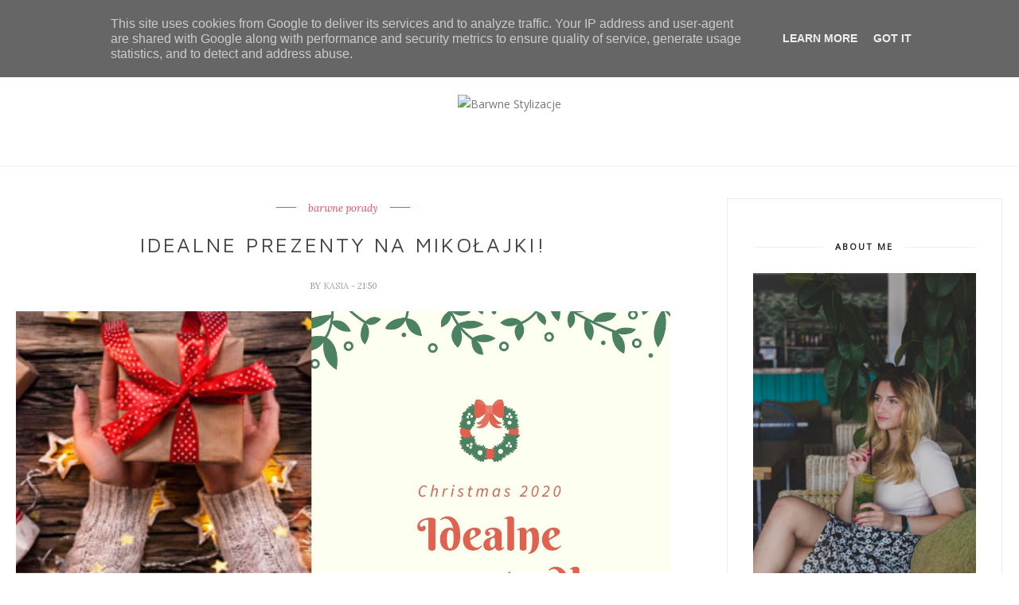

--- FILE ---
content_type: text/javascript; charset=UTF-8
request_url: https://www.barwne-stylizacje.pl/feeds/posts/default/-/Fashion?alt=json-in-script&callback=related_results_labels_thumbs&max-results=6
body_size: 26198
content:
// API callback
related_results_labels_thumbs({"version":"1.0","encoding":"UTF-8","feed":{"xmlns":"http://www.w3.org/2005/Atom","xmlns$openSearch":"http://a9.com/-/spec/opensearchrss/1.0/","xmlns$blogger":"http://schemas.google.com/blogger/2008","xmlns$georss":"http://www.georss.org/georss","xmlns$gd":"http://schemas.google.com/g/2005","xmlns$thr":"http://purl.org/syndication/thread/1.0","id":{"$t":"tag:blogger.com,1999:blog-5226425626600526201"},"updated":{"$t":"2026-01-08T09:28:12.806+01:00"},"category":[{"term":"Barwne Stylizacje"},{"term":"Outfit of a day"},{"term":"Outfit"},{"term":"Moda"},{"term":"Teenage"},{"term":"Teenstyle"},{"term":"Teenvogue"},{"term":"Blogerka"},{"term":"Fashion"},{"term":"ooad"},{"term":"styl"},{"term":"barwne podróże"},{"term":"trendsetter"},{"term":"style"},{"term":"Fashion Blogger"},{"term":"travel"},{"term":"Vogue"},{"term":"Podróże"},{"term":"stylizacja"},{"term":"Kosmetyki"},{"term":"ootd"},{"term":"Lublin"},{"term":"Moda Online"},{"term":"barwnestylizacje"},{"term":"Elle"},{"term":"travel blogger"},{"term":"holiday"},{"term":"Travels"},{"term":"poradnik"},{"term":"porady"},{"term":"wakacje"},{"term":"Bloger"},{"term":"bonprix"},{"term":"Jedzenie"},{"term":"nakd"},{"term":"sukienka"},{"term":"Cosmetics"},{"term":"Photoshoots"},{"term":"barwne porady"},{"term":"ccc"},{"term":"vlog"},{"term":"italy"},{"term":"Dress"},{"term":"travel guide"},{"term":"włochy"},{"term":"Food"},{"term":"Jeans"},{"term":"White"},{"term":"Winter"},{"term":"stylish"},{"term":"youtube"},{"term":"zima"},{"term":"Spódnica"},{"term":"Inspiracje"},{"term":"barwne travel"},{"term":"lato"},{"term":"przewodnik"},{"term":"sesja"},{"term":"stylizacja dnia"},{"term":"Kapelusz"},{"term":"Wiosna"},{"term":"insta travel"},{"term":"jesień"},{"term":"nakd lounge"},{"term":"thisiskaitlynx"},{"term":"barwne podóże"},{"term":"blogerka podróżnicza"},{"term":"kwiaty"},{"term":"święta"},{"term":"Stylizacje"},{"term":"barwny przewodnik"},{"term":"nakdfashion"},{"term":"Blondynka"},{"term":"Kombinezon"},{"term":"Paski"},{"term":"Photos"},{"term":"food guide"},{"term":"francja"},{"term":"lifestyle"},{"term":"look of the week"},{"term":"paryż"},{"term":"płaszcz"},{"term":"travel influencer"},{"term":"Instagram"},{"term":"Przepis"},{"term":"Warsaw"},{"term":"Warszawa"},{"term":"autumn"},{"term":"fit"},{"term":"insta podróże"},{"term":"nakd fashion"},{"term":"paris"},{"term":"Blue"},{"term":"Hat"},{"term":"Krata"},{"term":"Red"},{"term":"Shein"},{"term":"Stripes"},{"term":"Walentynki"},{"term":"barwne kosmetyki"},{"term":"blogerka modowa"},{"term":"blond"},{"term":"influencer"},{"term":"podroze"},{"term":"polska"},{"term":"teneryfa"},{"term":"video"},{"term":"wskazówki"},{"term":"Botki"},{"term":"Inspirations"},{"term":"Koszula"},{"term":"Mom Jeans"},{"term":"Nivea"},{"term":"OOAD Outfit"},{"term":"Okulary"},{"term":"Poland"},{"term":"Summer"},{"term":"blogger"},{"term":"budapeszt"},{"term":"fashion bloger"},{"term":"róż"},{"term":"spain"},{"term":"Biała Sukienka"},{"term":"Plaża"},{"term":"Portugalia"},{"term":"Ramoneska"},{"term":"Renee"},{"term":"Spodnie"},{"term":"Sweter"},{"term":"Trip"},{"term":"Uroda"},{"term":"Zakopane"},{"term":"barwne jedzenie"},{"term":"barwne podroze"},{"term":"beret"},{"term":"brąz"},{"term":"fabiola"},{"term":"golf"},{"term":"modelka"},{"term":"neapol"},{"term":"perfect outfit"},{"term":"pink"},{"term":"vlogerka"},{"term":"zaful"},{"term":"śniadanie"},{"term":"2015"},{"term":"Black"},{"term":"Flowers"},{"term":"Jumpsuit"},{"term":"Kuchnia"},{"term":"Look"},{"term":"Skirt"},{"term":"adidas superstar"},{"term":"barnwe stylizacje"},{"term":"barwne"},{"term":"biel"},{"term":"birthday"},{"term":"cypr"},{"term":"france"},{"term":"guide"},{"term":"hiszpania"},{"term":"insta places"},{"term":"kozaki"},{"term":"lookoftheday"},{"term":"lwów"},{"term":"marynarka"},{"term":"opaska"},{"term":"outfitotheday"},{"term":"podsumowanie"},{"term":"porto"},{"term":"rady"},{"term":"samolot"},{"term":"satisfashion"},{"term":"słoneczniki"},{"term":"tenerife"},{"term":"trends"},{"term":"vloger"},{"term":"zwiedzanie"},{"term":"Boho"},{"term":"Buty"},{"term":"Casual"},{"term":"Grey"},{"term":"Make up"},{"term":"Merry Christmas"},{"term":"Morze"},{"term":"Recenzje"},{"term":"Reserved"},{"term":"Romwe"},{"term":"Sunglasses"},{"term":"T-shirt"},{"term":"barcelona"},{"term":"barwne gotowanie"},{"term":"ceny"},{"term":"czerwień"},{"term":"deser"},{"term":"futro"},{"term":"greece"},{"term":"magnolia"},{"term":"maroko"},{"term":"mediolan"},{"term":"metisu"},{"term":"mosquito"},{"term":"off shoulder"},{"term":"planowanie"},{"term":"pomysl na wakacje"},{"term":"pomysł na prezent"},{"term":"prezent"},{"term":"prezenty"},{"term":"przewodnik po polsce"},{"term":"recenzja"},{"term":"rzym"},{"term":"school"},{"term":"spring"},{"term":"sycylia"},{"term":"szkoła"},{"term":"słońce"},{"term":"tips"},{"term":"torebka"},{"term":"travel girl"},{"term":"traveler"},{"term":"węgry"},{"term":"youtubegirl"},{"term":"youtuber"},{"term":"śnieg"},{"term":"2022"},{"term":"Aztec"},{"term":"Back to school"},{"term":"Berlin"},{"term":"Dresden"},{"term":"Drezno"},{"term":"Fashion Week Berlin 2016"},{"term":"Gold"},{"term":"Kitchen"},{"term":"Kurtka"},{"term":"Lightroom"},{"term":"Niemcy"},{"term":"Plecak"},{"term":"Shorts"},{"term":"Studia"},{"term":"Suknia"},{"term":"Sweater"},{"term":"Yellow"},{"term":"Zara"},{"term":"adidas"},{"term":"bali"},{"term":"bari"},{"term":"blog"},{"term":"bonprixbloggers"},{"term":"chorwacja"},{"term":"christmas"},{"term":"cyprus"},{"term":"czerwony płaszcz"},{"term":"dres"},{"term":"duomo di Milano"},{"term":"fashion influencer"},{"term":"film"},{"term":"garnitur"},{"term":"hairstyle"},{"term":"hippiestyle"},{"term":"hity wiosny"},{"term":"honeymoon"},{"term":"hotel"},{"term":"indonezja"},{"term":"inne"},{"term":"italia"},{"term":"jeansy"},{"term":"jesien"},{"term":"jezioro"},{"term":"kazimierz dolny"},{"term":"kożuszek"},{"term":"lombardia"},{"term":"michael kors"},{"term":"milan"},{"term":"motywacja"},{"term":"niebieska sukienka"},{"term":"oia"},{"term":"pakuten"},{"term":"panterka"},{"term":"paznokcie hybrydowe"},{"term":"pixi"},{"term":"pizza"},{"term":"podróż"},{"term":"podróżniczka"},{"term":"positano"},{"term":"przewodnik jedzeniowy"},{"term":"resteurants"},{"term":"santorini"},{"term":"sweterek"},{"term":"szpilki"},{"term":"słodycze"},{"term":"słowacja"},{"term":"tanie podróżowanie"},{"term":"ukraina"},{"term":"urodziny"},{"term":"walencja"},{"term":"winter look"},{"term":"woda"},{"term":"wskazowki"},{"term":"wycieczka"},{"term":"wyspy kanaryjskie"},{"term":"włosy"},{"term":"2018"},{"term":"Avon"},{"term":"Babeczki"},{"term":"Barwne poarady"},{"term":"Black and white"},{"term":"Bluza"},{"term":"Bransoletka"},{"term":"Brown"},{"term":"Catrice"},{"term":"Chic"},{"term":"City"},{"term":"Czeriwień"},{"term":"Deszcz"},{"term":"Fuerteventura"},{"term":"GAP"},{"term":"Germany"},{"term":"Girl"},{"term":"Grey Sweater"},{"term":"H\u0026m"},{"term":"Healthly"},{"term":"Heels"},{"term":"Jacket"},{"term":"Komplet"},{"term":"Kołnierzyk"},{"term":"Kropki"},{"term":"Leggings"},{"term":"Makijaż"},{"term":"Maliny"},{"term":"Marakesz"},{"term":"Musthave"},{"term":"Nature"},{"term":"Obróbka zdjęć"},{"term":"Oversize"},{"term":"Party"},{"term":"Poznań"},{"term":"Rurki"},{"term":"Scarf"},{"term":"Seszele"},{"term":"Seychelles"},{"term":"Shirt"},{"term":"Shops"},{"term":"Spodenki"},{"term":"Sukienka Maxi"},{"term":"Toskania"},{"term":"Trampki"},{"term":"Valentin's Day"},{"term":"White Jeans"},{"term":"Wyprzedaż"},{"term":"Wzorki"},{"term":"Yves Rocher"},{"term":"Zdrowie"},{"term":"Zegarek"},{"term":"adventures"},{"term":"afryka"},{"term":"apulia"},{"term":"bagaż podręczny"},{"term":"banan"},{"term":"bellagio"},{"term":"bergamo"},{"term":"beżowy odcień"},{"term":"białe szorty"},{"term":"bistro"},{"term":"blogerka kosmetyczna"},{"term":"bluzka"},{"term":"bluzki"},{"term":"brunch"},{"term":"brązowa torebka"},{"term":"butsklep"},{"term":"christmas ideas"},{"term":"ciekawostki"},{"term":"coat"},{"term":"cracow"},{"term":"croatia"},{"term":"czerwona torebka"},{"term":"dieta"},{"term":"diy"},{"term":"dom"},{"term":"dynia"},{"term":"dżinsowa kurtka"},{"term":"dżinsowa spódnica"},{"term":"ebutik"},{"term":"ebutik.pl"},{"term":"elegancja"},{"term":"europe"},{"term":"fanaberia store"},{"term":"fashion trends"},{"term":"femme luxe"},{"term":"fiolet"},{"term":"fitness"},{"term":"fur"},{"term":"gdańsk"},{"term":"gory"},{"term":"gotowanie"},{"term":"grecja"},{"term":"green"},{"term":"houl"},{"term":"hungary"},{"term":"instaplaces"},{"term":"instaporady"},{"term":"jarmarki"},{"term":"kijów"},{"term":"kino"},{"term":"kolory"},{"term":"komplet dresowy"},{"term":"koronka"},{"term":"kosmetyczna blogerka"},{"term":"kołobrzeg"},{"term":"krakow"},{"term":"kraków"},{"term":"lizbona"},{"term":"loki"},{"term":"lombardy"},{"term":"londyn"},{"term":"lot"},{"term":"lovelywholesale"},{"term":"lviv"},{"term":"maj"},{"term":"male"},{"term":"malediwy"},{"term":"maniciure"},{"term":"marocco"},{"term":"maxi"},{"term":"me"},{"term":"miasto"},{"term":"mikołaj"},{"term":"miralago"},{"term":"modna polka"},{"term":"muffinki"},{"term":"naples"},{"term":"nałęczów"},{"term":"ombre"},{"term":"online fashion"},{"term":"oufitoftheday"},{"term":"palermo"},{"term":"pasek"},{"term":"pałac kultury"},{"term":"pixi beauty"},{"term":"planner"},{"term":"pomadka"},{"term":"pomysły na prezent"},{"term":"pomysły na prezenty"},{"term":"portfele damskie"},{"term":"przekąska"},{"term":"przepisy"},{"term":"reneegirls"},{"term":"restauracja"},{"term":"romantic"},{"term":"rome"},{"term":"sinsay"},{"term":"siłownia"},{"term":"skalne miasto"},{"term":"skin care"},{"term":"sklep"},{"term":"sniadanie"},{"term":"snow"},{"term":"spa"},{"term":"split"},{"term":"sport"},{"term":"stay in poland"},{"term":"strój kąpielowy"},{"term":"stylizacjadnia"},{"term":"sunflowers"},{"term":"superstary"},{"term":"szafa"},{"term":"szczęście"},{"term":"szwedy"},{"term":"tanie loty"},{"term":"tanie podróże"},{"term":"tatry"},{"term":"termy"},{"term":"travelbloger"},{"term":"travels with style"},{"term":"trendy"},{"term":"trendy na wiosne"},{"term":"trip to paris"},{"term":"tusz do rzęs"},{"term":"uk"},{"term":"urodizny"},{"term":"urodziny w paryżu"},{"term":"valencia"},{"term":"wakacyjny look"},{"term":"white houses"},{"term":"wielka brytania"},{"term":"wieś"},{"term":"wlochy"},{"term":"wspomnienia"},{"term":"wygoda"},{"term":"zakupy"},{"term":"zboże"},{"term":"zdjęcia"},{"term":"żółty kombinezon"},{"term":"20"},{"term":"2019"},{"term":"2020"},{"term":"2023"},{"term":"2023 in comming"},{"term":"25"},{"term":"4661-1"},{"term":"American Dream"},{"term":"Ameryka"},{"term":"Astor"},{"term":"Attractive"},{"term":"Backpack"},{"term":"Baseball jacket"},{"term":"Batiste"},{"term":"Bloggerka"},{"term":"Bomber jacket"},{"term":"Bordowy kombinezon"},{"term":"Bracelet"},{"term":"Breakfast"},{"term":"Brokuły"},{"term":"Brooklyn"},{"term":"Brooklyn Nets"},{"term":"CNDirect"},{"term":"Canaries Islands"},{"term":"Ceny biletów"},{"term":"Ciasto z fasoli"},{"term":"Cooking"},{"term":"Corn"},{"term":"Countur"},{"term":"Cupcakes"},{"term":"Daniel Wellington"},{"term":"Desserd rose"},{"term":"Dots"},{"term":"Dungarees"},{"term":"Easter"},{"term":"Efekty"},{"term":"Event"},{"term":"Flowery"},{"term":"Flowery Design"},{"term":"French Make up"},{"term":"Fruits"},{"term":"Groszki"},{"term":"Haremki"},{"term":"Haul"},{"term":"HelloBody"},{"term":"HelloBodypl"},{"term":"Idea"},{"term":"Islas Canaries"},{"term":"Jedzeni"},{"term":"Justin Bieber"},{"term":"Kalafior"},{"term":"Kanarkowe"},{"term":"Kawiarnie"},{"term":"Kiabi"},{"term":"KiabiEvent"},{"term":"Ksymena"},{"term":"La Digue"},{"term":"Lash sensational"},{"term":"Lenonki"},{"term":"Limon"},{"term":"Loreal"},{"term":"Mahe"},{"term":"Makijaż Francuski"},{"term":"Maldives"},{"term":"Mango"},{"term":"Manhattan"},{"term":"Marc Cain"},{"term":"Marchewka"},{"term":"Marion"},{"term":"Meal"},{"term":"Midi"},{"term":"Mincer Pharma"},{"term":"Mint"},{"term":"Monopoli"},{"term":"Montalcino"},{"term":"Moschino"},{"term":"Mustela"},{"term":"NBA"},{"term":"NYC"},{"term":"Naia"},{"term":"Nefryt"},{"term":"New York"},{"term":"New york city"},{"term":"Nike air max"},{"term":"Nivea Care"},{"term":"Nivea sun"},{"term":"Nivea.pl"},{"term":"Nomination"},{"term":"Nowy Jork"},{"term":"Ocean"},{"term":"Odśwież swój styl"},{"term":"Ogrodniczki"},{"term":"P\u0026C"},{"term":"Panorama Berlin"},{"term":"ParZona"},{"term":"Parasol"},{"term":"Pasja"},{"term":"Peek \u0026 Cloppenburg"},{"term":"Pierścionek"},{"term":"Pink Pants"},{"term":"Pink Shirt"},{"term":"Pink Skirt"},{"term":"Pink Trench"},{"term":"Pinnk"},{"term":"Plaże"},{"term":"Polaska"},{"term":"Polish"},{"term":"Prints"},{"term":"Purple Parade"},{"term":"Rajska wyspa"},{"term":"Raspberries"},{"term":"Retro"},{"term":"Rozpoczęcie roku szkolnego"},{"term":"Ryby"},{"term":"SPorty"},{"term":"Saksonia"},{"term":"Santa Cruz De Tenerife"},{"term":"Satin"},{"term":"Silesia"},{"term":"Silk Mousse"},{"term":"Skały"},{"term":"Skóra"},{"term":"Sneakers"},{"term":"Spdniczka czarna rozkloszowana"},{"term":"Store"},{"term":"Striped Skirt"},{"term":"Szminka"},{"term":"Teide"},{"term":"Tom Joules"},{"term":"Trampk"},{"term":"Trencz"},{"term":"USA"},{"term":"Urodziny w Nowym Jorku"},{"term":"VSCO"},{"term":"Valentines Day"},{"term":"VitaC"},{"term":"WESOŁYCH ŚWIĄT"},{"term":"Warzywa"},{"term":"Wezuwiusz"},{"term":"White Shirt"},{"term":"White Tulips"},{"term":"Wielkanoc"},{"term":"Wings24"},{"term":"Wishlist"},{"term":"Wiązana"},{"term":"Wybierz Polskę na wakacje"},{"term":"Z miłości do pasji"},{"term":"Zamki"},{"term":"Zdrowo"},{"term":"abroad"},{"term":"abu dhabi"},{"term":"academia residence"},{"term":"adidasy"},{"term":"adriatic sea"},{"term":"airplane"},{"term":"albania"},{"term":"alberobello"},{"term":"amalfi"},{"term":"amiclubwear"},{"term":"anew"},{"term":"anna skura"},{"term":"annabelle minerals"},{"term":"apartamenty"},{"term":"aparthotel diamond"},{"term":"aperol"},{"term":"arancini"},{"term":"ateny grecja"},{"term":"athens"},{"term":"atlas"},{"term":"atrakcje"},{"term":"austria"},{"term":"avocado"},{"term":"bagaż"},{"term":"balsam"},{"term":"baltic sea"},{"term":"banana beauty"},{"term":"banany"},{"term":"barwne podroze. blogerka"},{"term":"barwne podróżem"},{"term":"barwny youtube"},{"term":"baseny"},{"term":"bawrnestylizacje"},{"term":"baza"},{"term":"bałtyk"},{"term":"beach freak"},{"term":"beaty"},{"term":"beauty"},{"term":"beautylab"},{"term":"bed head"},{"term":"beehealthly"},{"term":"bell"},{"term":"best year"},{"term":"besthairstore"},{"term":"better life"},{"term":"białe spodnie"},{"term":"białka tatrzańska"},{"term":"biały"},{"term":"biały kombinezon"},{"term":"biały sweter"},{"term":"bieledna"},{"term":"bielenda"},{"term":"bikini"},{"term":"billboardy"},{"term":"biograd na moru"},{"term":"bishojo"},{"term":"biust"},{"term":"biustonosz"},{"term":"bloferka"},{"term":"blogerk"},{"term":"blogerka lublin"},{"term":"blogerkaa"},{"term":"blonde"},{"term":"blue dress"},{"term":"bluesea"},{"term":"blueseahotels"},{"term":"bluzka w paski"},{"term":"bluzki na każdą okazję"},{"term":"bluzosukienka"},{"term":"bluzy"},{"term":"bober jacket"},{"term":"bohomoss"},{"term":"bojówki"},{"term":"bomberka"},{"term":"bomberka w wiśnie"},{"term":"books"},{"term":"boots"},{"term":"botki z perełkami"},{"term":"boże narodzenie"},{"term":"brafitting"},{"term":"brak cukru"},{"term":"bratysława"},{"term":"brunetka"},{"term":"brunette"},{"term":"brzoskwiniowa koszula"},{"term":"brązy"},{"term":"budapest"},{"term":"budyń"},{"term":"bukowa chata"},{"term":"butik"},{"term":"bułeczki drożdżowe"},{"term":"bułeczki mleczne"},{"term":"bzy"},{"term":"canarias islands"},{"term":"canary islands"},{"term":"cannolo"},{"term":"cap"},{"term":"cararias"},{"term":"catania"},{"term":"catering"},{"term":"caudalie"},{"term":"cefalu"},{"term":"cekiny"},{"term":"cel"},{"term":"cele"},{"term":"chleb"},{"term":"chlebbek bananowy"},{"term":"chodnik w koronach drzew"},{"term":"christmas markets"},{"term":"ciasto"},{"term":"ciasto dyniowe"},{"term":"ciasto francuskie"},{"term":"cien"},{"term":"cinnamon"},{"term":"cinnamon rolls"},{"term":"co kupić w sieciówkach"},{"term":"co zjeść"},{"term":"cometics"},{"term":"corfu"},{"term":"cote d'azur"},{"term":"croatia food"},{"term":"cropp"},{"term":"crowneplaza"},{"term":"cubryna"},{"term":"cukiernik"},{"term":"cynamonki"},{"term":"cytryny"},{"term":"czapka wełniana"},{"term":"czarne banany"},{"term":"czekolada"},{"term":"czern"},{"term":"czerowne szpilki"},{"term":"czerwien"},{"term":"czerwone porzeczki"},{"term":"czerń"},{"term":"czy blogi jeszcze ktoś czyta?"},{"term":"daily skin rutine"},{"term":"daktyle"},{"term":"darmowa dostawa lublin"},{"term":"december"},{"term":"decoupage"},{"term":"dedicante"},{"term":"dekoracje"},{"term":"deser w słoiczku"},{"term":"disney"},{"term":"disneyland"},{"term":"dodatki"},{"term":"dojazd do Positano"},{"term":"dom gladiatora"},{"term":"domowy chleb"},{"term":"dostawa jedzenia"},{"term":"douglas"},{"term":"dozjazdy"},{"term":"dreamgift"},{"term":"dresstination.pl"},{"term":"dyniowe latte"},{"term":"dziewczyna"},{"term":"dzień mamy"},{"term":"dzowny"},{"term":"dzungla"},{"term":"długi weekend"},{"term":"dżinsowa sukienka"},{"term":"easyjet"},{"term":"eco bag"},{"term":"egzamin"},{"term":"elegant"},{"term":"elegent"},{"term":"energylandia"},{"term":"engagement"},{"term":"espadryle"},{"term":"espresso"},{"term":"estee lauder"},{"term":"europa"},{"term":"eveline"},{"term":"fabryka paznokci"},{"term":"face"},{"term":"fahsion"},{"term":"fahsion blogger"},{"term":"fakefur"},{"term":"falbany"},{"term":"fashionable"},{"term":"fashionbabies"},{"term":"fasion"},{"term":"feed"},{"term":"felieton"},{"term":"ferie"},{"term":"filmik"},{"term":"fixing powder"},{"term":"flashback"},{"term":"foods for skin"},{"term":"foreo"},{"term":"fotografia"},{"term":"francja moda"},{"term":"freinds"},{"term":"french style"},{"term":"fryzjer"},{"term":"fryzura"},{"term":"fryzura na lato"},{"term":"fundation"},{"term":"garden"},{"term":"gdynia"},{"term":"gdzie spac"},{"term":"getgym"},{"term":"gift"},{"term":"goodlookin"},{"term":"goodvibes"},{"term":"granatowa"},{"term":"grudzień"},{"term":"gym"},{"term":"gym hero"},{"term":"góry sowie"},{"term":"góry stołowe"},{"term":"hair care"},{"term":"hairdresser"},{"term":"halloween"},{"term":"happy"},{"term":"happyyear"},{"term":"high boots. brown boots"},{"term":"hilton"},{"term":"historia"},{"term":"hit czy kit"},{"term":"hity marca"},{"term":"hm"},{"term":"holiday kiev"},{"term":"home"},{"term":"horror"},{"term":"hotel berberys"},{"term":"hotel białka"},{"term":"hotel helios"},{"term":"hotel tatry"},{"term":"house 27"},{"term":"hybrydy"},{"term":"idealny wieczor"},{"term":"insta porady"},{"term":"instagirl"},{"term":"intsagram"},{"term":"invisiblefresh"},{"term":"islas canarias"},{"term":"isnpiration"},{"term":"jabłonki"},{"term":"jaglanka"},{"term":"jajoba"},{"term":"jak dobrac dodatki"},{"term":"jak dojechać"},{"term":"jak nie marnować wolnego czasu"},{"term":"jak nosić moro"},{"term":"jak się tam dostać"},{"term":"jak walczyc ze stresem"},{"term":"jak wypożyczyć samochód za granicą"},{"term":"jak zaczać ćwiczyć"},{"term":"jak zrobic feed"},{"term":"jarmarki bożonarodzeniowe"},{"term":"jeansy wyszywane"},{"term":"jedzenie split"},{"term":"jungla"},{"term":"kalenadarz adwentowy"},{"term":"kalmary"},{"term":"kalya suites"},{"term":"kamari"},{"term":"kanary"},{"term":"kanał"},{"term":"kartka urodzinowa"},{"term":"kasza jaglana"},{"term":"kaszkiet"},{"term":"kaszkietowka"},{"term":"katalonia"},{"term":"katania"},{"term":"katedra"},{"term":"katering dietetycnzy"},{"term":"kieszonkowcy"},{"term":"kiev"},{"term":"kiyev"},{"term":"klamry"},{"term":"klapki"},{"term":"klif"},{"term":"klink"},{"term":"kobieta"},{"term":"kodano"},{"term":"kokarda"},{"term":"kolacja dla dwojga"},{"term":"kolczyki"},{"term":"koloseum"},{"term":"komfort"},{"term":"korfu"},{"term":"kosemtyki"},{"term":"kosmetyki mineralne"},{"term":"koszta"},{"term":"koszyk"},{"term":"kot"},{"term":"koty"},{"term":"kredka do oczu nude"},{"term":"krem"},{"term":"krok do odwagi"},{"term":"kroki na lepsze życie"},{"term":"książka"},{"term":"kuchni"},{"term":"kultura"},{"term":"kurtka miodowa jeansowa"},{"term":"kwiat wiśni"},{"term":"kwiecista maxi"},{"term":"ladies mile beach"},{"term":"lakier"},{"term":"lakiery"},{"term":"lalla takerkoust"},{"term":"larnaka"},{"term":"last minute"},{"term":"laurella"},{"term":"lazurowe wybrzeże"},{"term":"le dune sicily hotel"},{"term":"leather"},{"term":"legginsy"},{"term":"leonardo dicaprio"},{"term":"lepsze zycie"},{"term":"letni przegląd sieciówek"},{"term":"lightroom cc"},{"term":"like"},{"term":"likeme"},{"term":"lilac"},{"term":"lilacflowers"},{"term":"limassol"},{"term":"live here hotel"},{"term":"london"},{"term":"lookatme"},{"term":"los gigantes"},{"term":"lotnisko"},{"term":"loty"},{"term":"loungwear"},{"term":"louvre"},{"term":"lovely"},{"term":"lubelskie"},{"term":"lubelszczyzna"},{"term":"ludzie"},{"term":"luggage"},{"term":"lusitana hotel"},{"term":"lustrzane"},{"term":"luwr"},{"term":"maalhos"},{"term":"madamy"},{"term":"magazine"},{"term":"makaron"},{"term":"marlena tomczyk"},{"term":"maroon 5"},{"term":"marzec"},{"term":"masło orzechowe"},{"term":"matera"},{"term":"maxi dress"},{"term":"maxoni"},{"term":"małe torebki"},{"term":"mdoa"},{"term":"metamorfoza"},{"term":"midi skirt"},{"term":"miejska pielegnacja"},{"term":"mieszkanie"},{"term":"milobea"},{"term":"mincer"},{"term":"miobel"},{"term":"mirror shoes"},{"term":"mivo"},{"term":"miyo"},{"term":"miódmalina"},{"term":"miłość"},{"term":"mleczna peilegnacja"},{"term":"moda plażowa"},{"term":"model"},{"term":"models"},{"term":"moj rok"},{"term":"moje zycie"},{"term":"mokasyny"},{"term":"molo"},{"term":"moro"},{"term":"morza"},{"term":"morze adriatyckie"},{"term":"morze bałtyckie"},{"term":"must have"},{"term":"mustang"},{"term":"muzyka"},{"term":"męskie portfele"},{"term":"na-kd"},{"term":"naia butik"},{"term":"nails"},{"term":"najelpsza stylizacja"},{"term":"nakd loungde"},{"term":"nakd style"},{"term":"nakdxpolska"},{"term":"naoko"},{"term":"napoli"},{"term":"narty"},{"term":"naturalne"},{"term":"naturę"},{"term":"nawilżenie"},{"term":"neonail"},{"term":"new chic"},{"term":"new hair"},{"term":"new me"},{"term":"new year"},{"term":"new years eve"},{"term":"new york food guide"},{"term":"newyear"},{"term":"nie zdałam"},{"term":"niebianska plaża"},{"term":"niebieski"},{"term":"niżne tatry"},{"term":"nobo"},{"term":"nobo bags"},{"term":"noc na lotnisku"},{"term":"notre dame"},{"term":"nowy rok"},{"term":"nude"},{"term":"obalamy mity"},{"term":"obiad"},{"term":"oceania"},{"term":"odowa"},{"term":"odwaga"},{"term":"olejek"},{"term":"olx"},{"term":"omlet"},{"term":"ooa"},{"term":"ooat"},{"term":"opinia"},{"term":"organizacja"},{"term":"orzechy"},{"term":"ostia"},{"term":"oszczędzanie"},{"term":"otostolik"},{"term":"outftofaday"},{"term":"outift"},{"term":"owoce"},{"term":"owoce morza"},{"term":"owsiane babeczki"},{"term":"owsiane mufinki"},{"term":"pakowanie"},{"term":"paletka cieni"},{"term":"palmiarnia"},{"term":"palms"},{"term":"palmy"},{"term":"pamiętnik"},{"term":"pandemia"},{"term":"pantofle"},{"term":"paryz"},{"term":"pasta"},{"term":"paznokcie"},{"term":"pałszcz"},{"term":"perełki"},{"term":"perełkowa baza pod makijaż"},{"term":"pi aprtments"},{"term":"pianka"},{"term":"pielegnacja"},{"term":"pielęgnacja cery suchej"},{"term":"pieniąndze"},{"term":"pienza"},{"term":"pierniki"},{"term":"pierniki świąteczne"},{"term":"piknik"},{"term":"pineapple"},{"term":"pink turtleneck"},{"term":"pixi beauty recenzje"},{"term":"pixibeauty"},{"term":"pixie beauty"},{"term":"piżama"},{"term":"plan"},{"term":"planer"},{"term":"plany"},{"term":"plaszcz"},{"term":"pleciona torebka"},{"term":"podhale"},{"term":"podkład"},{"term":"podróż poślubna"},{"term":"podsumowanie 2018"},{"term":"podsumowanie roku 2021"},{"term":"policja"},{"term":"polignano a mare"},{"term":"pomadki"},{"term":"pompon"},{"term":"pompony"},{"term":"pomysł na zestaw"},{"term":"pomysły"},{"term":"ponczo"},{"term":"ponho"},{"term":"popfeel"},{"term":"porady online"},{"term":"poranna kawa"},{"term":"porażka"},{"term":"pordoze"},{"term":"poropozycje"},{"term":"portugal"},{"term":"porzeczki"},{"term":"postanowienia"},{"term":"poznan"},{"term":"południe"},{"term":"południe włoch"},{"term":"praca"},{"term":"presety"},{"term":"prezent marzeń"},{"term":"prezentmarzen"},{"term":"prezentmarzeń"},{"term":"prices"},{"term":"problemy"},{"term":"promocja"},{"term":"promocje"},{"term":"propozycje zakupów"},{"term":"przedojrzałe banany"},{"term":"przegląd bluzek"},{"term":"przemyślenia"},{"term":"przepis dnia"},{"term":"przepis na pierniki"},{"term":"przewodnik po Poznaniu"},{"term":"przewodnik po atenach"},{"term":"przewodnik po barcelonie"},{"term":"przewodnik po gdańsku"},{"term":"przewodnik po londynie"},{"term":"przewodnik po zakopanem"},{"term":"puder transparentny"},{"term":"puglia"},{"term":"pumkin soup"},{"term":"pumpkin pie"},{"term":"pumpkin spice latte"},{"term":"pupile"},{"term":"purple"},{"term":"puławy"},{"term":"płaszczyk"},{"term":"płytki"},{"term":"radisson blu"},{"term":"ratuje moje włosy!"},{"term":"rayanair"},{"term":"reddress"},{"term":"remont"},{"term":"road trip"},{"term":"roadtrip"},{"term":"rok"},{"term":"rok 2019"},{"term":"rok2022"},{"term":"roma"},{"term":"rooftop"},{"term":"rower"},{"term":"roz"},{"term":"rozowa sukienka"},{"term":"rozrywka"},{"term":"roztocze"},{"term":"rozwoj"},{"term":"rozświetlacz"},{"term":"rude"},{"term":"ryanair"},{"term":"ryba"},{"term":"rynek 10"},{"term":"różowe"},{"term":"różowy golf"},{"term":"sainte-maxime"},{"term":"samochod na kanarach"},{"term":"sandals"},{"term":"sandały"},{"term":"sangria"},{"term":"see"},{"term":"see bloggers"},{"term":"serum"},{"term":"sesja w bzie"},{"term":"sesja walentynkowa"},{"term":"sheinside"},{"term":"shien"},{"term":"shirt. Backpack"},{"term":"sicili"},{"term":"sicily"},{"term":"sieciówki"},{"term":"sielski klimat"},{"term":"sigma"},{"term":"sintra"},{"term":"skin"},{"term":"sklep z sukienkami dresstination"},{"term":"sklepy"},{"term":"skora"},{"term":"slb"},{"term":"slip on"},{"term":"slodycze"},{"term":"smaki lata"},{"term":"smaki portugalii"},{"term":"snickers"},{"term":"snieg"},{"term":"social media"},{"term":"sorrento"},{"term":"spacer"},{"term":"spaghetti"},{"term":"spdódniczka"},{"term":"spodniczka"},{"term":"sposoby na"},{"term":"spotkanie blogerek"},{"term":"stare banany"},{"term":"stolica"},{"term":"story"},{"term":"stradivarius"},{"term":"stradonia"},{"term":"streetfood"},{"term":"stres"},{"term":"stroj tygodnia"},{"term":"strój jednoczęściowy"},{"term":"stylistka"},{"term":"stylizacja tygodnia"},{"term":"stylowylubelak"},{"term":"sudety"},{"term":"sukenki"},{"term":"sukienka oversize"},{"term":"sukienki"},{"term":"sukiennice"},{"term":"sukna slubna"},{"term":"sun \u0026 snow apartments"},{"term":"supergalanteria"},{"term":"superstar"},{"term":"sweter z golfem"},{"term":"swetry"},{"term":"swiece"},{"term":"swieta"},{"term":"sylwester"},{"term":"szaliki"},{"term":"szczescie"},{"term":"szecheney"},{"term":"szminki"},{"term":"szorty"},{"term":"tanger"},{"term":"tani disneyland"},{"term":"tani lodnyn"},{"term":"tanie prezenty"},{"term":"taormina"},{"term":"tbt"},{"term":"testuje sklep"},{"term":"thundi village and spa"},{"term":"tie dye"},{"term":"tigi"},{"term":"tipy"},{"term":"tiul"},{"term":"tonik"},{"term":"top 5"},{"term":"top10"},{"term":"top5"},{"term":"torebka z kokardka"},{"term":"total white"},{"term":"town"},{"term":"travel bloger"},{"term":"travel couple"},{"term":"travel with style"},{"term":"travel. taste"},{"term":"travelgram"},{"term":"travelguide"},{"term":"travelwithstyle"},{"term":"trening"},{"term":"tritment"},{"term":"trójmiasto"},{"term":"tshirt"},{"term":"tulips"},{"term":"tumblr"},{"term":"turky"},{"term":"tłusty czwartek"},{"term":"ubrania"},{"term":"ukraine"},{"term":"układanki"},{"term":"ulubieńcy"},{"term":"umilacze"},{"term":"upały"},{"term":"uphotel"},{"term":"urban detoks"},{"term":"urlop"},{"term":"urlopy"},{"term":"urodziyny"},{"term":"uszczesliwiacze"},{"term":"uv"},{"term":"valentineday"},{"term":"varenna"},{"term":"vday"},{"term":"velvet"},{"term":"villa nova de gaia"},{"term":"visit bergamo"},{"term":"vitamin c"},{"term":"vulcano"},{"term":"walizka"},{"term":"walizki"},{"term":"walt disney"},{"term":"warta"},{"term":"wawel"},{"term":"we heart it"},{"term":"wedding party"},{"term":"welur"},{"term":"welurowa"},{"term":"welurowe legginsy"},{"term":"wesele"},{"term":"white total"},{"term":"wholesale-dress"},{"term":"wibo"},{"term":"wiedeń"},{"term":"wielbłąd"},{"term":"wieża eiffla"},{"term":"wino"},{"term":"wiosenny przegląd sieciówek"},{"term":"wiosna w sieciówkach"},{"term":"wisnie"},{"term":"witamina c"},{"term":"wizz air"},{"term":"wizzair"},{"term":"wlosy"},{"term":"wnętrza"},{"term":"wojsko"},{"term":"world"},{"term":"współpraca"},{"term":"wulkan"},{"term":"wyceiczka"},{"term":"wycieczka do paryża"},{"term":"wycieczka midi"},{"term":"wycieczki"},{"term":"wyjazd"},{"term":"wypieki"},{"term":"wysoki buty"},{"term":"wystroj wnetrz"},{"term":"wężowe printy"},{"term":"włosy doczepiane"},{"term":"zadar"},{"term":"zamość"},{"term":"zarobki"},{"term":"zaręczyny"},{"term":"zdjęcia dnia"},{"term":"zdjęcia na dachu"},{"term":"zdrowe"},{"term":"zdrowe życie"},{"term":"zelando"},{"term":"zero waste"},{"term":"zerowki"},{"term":"zestaw dnia"},{"term":"zestaw hybrydowy"},{"term":"zielona góra"},{"term":"zielone dodatki"},{"term":"zimne letnie dni"},{"term":"zjednoczone emiraty arabskie"},{"term":"zniżka"},{"term":"zupa dyniowa"},{"term":"zupa krem dyniowa"},{"term":"zwierzeta"},{"term":"zycie"},{"term":"złota sukienka"},{"term":"złoty"},{"term":"ćwiczenia"},{"term":"łazieni królewskie"},{"term":"śliwki"},{"term":"świąteczne prezenty"},{"term":"żaglówki"},{"term":"żakiet"},{"term":"żółta kurtka"}],"title":{"type":"text","$t":"Barwne Stylizacje"},"subtitle":{"type":"html","$t":""},"link":[{"rel":"http://schemas.google.com/g/2005#feed","type":"application/atom+xml","href":"https:\/\/www.barwne-stylizacje.pl\/feeds\/posts\/default"},{"rel":"self","type":"application/atom+xml","href":"https:\/\/www.blogger.com\/feeds\/5226425626600526201\/posts\/default\/-\/Fashion?alt=json-in-script\u0026max-results=6"},{"rel":"alternate","type":"text/html","href":"https:\/\/www.barwne-stylizacje.pl\/search\/label\/Fashion"},{"rel":"hub","href":"http://pubsubhubbub.appspot.com/"},{"rel":"next","type":"application/atom+xml","href":"https:\/\/www.blogger.com\/feeds\/5226425626600526201\/posts\/default\/-\/Fashion\/-\/Fashion?alt=json-in-script\u0026start-index=7\u0026max-results=6"}],"author":[{"name":{"$t":"Kasia"},"uri":{"$t":"http:\/\/www.blogger.com\/profile\/13754350817863836964"},"email":{"$t":"noreply@blogger.com"},"gd$image":{"rel":"http://schemas.google.com/g/2005#thumbnail","width":"21","height":"32","src":"\/\/1.bp.blogspot.com\/-nHUd8rUDLDw\/X0mDxR1MOaI\/AAAAAAAAY2k\/lW4ZWODOy2gsNwKN2BMKqHJhVJHj4hwUACK4BGAYYCw\/s220\/IMG_6996.JPG"}}],"generator":{"version":"7.00","uri":"http://www.blogger.com","$t":"Blogger"},"openSearch$totalResults":{"$t":"135"},"openSearch$startIndex":{"$t":"1"},"openSearch$itemsPerPage":{"$t":"6"},"entry":[{"id":{"$t":"tag:blogger.com,1999:blog-5226425626600526201.post-6498094909925757726"},"published":{"$t":"2025-03-18T12:24:00.008+01:00"},"updated":{"$t":"2025-03-18T12:24:59.019+01:00"},"category":[{"scheme":"http://www.blogger.com/atom/ns#","term":"Barwne Stylizacje"},{"scheme":"http://www.blogger.com/atom/ns#","term":"barwne travel"},{"scheme":"http://www.blogger.com/atom/ns#","term":"Fashion"},{"scheme":"http://www.blogger.com/atom/ns#","term":"francja"},{"scheme":"http://www.blogger.com/atom/ns#","term":"instaplaces"},{"scheme":"http://www.blogger.com/atom/ns#","term":"Moda"},{"scheme":"http://www.blogger.com/atom/ns#","term":"oceania"},{"scheme":"http://www.blogger.com/atom/ns#","term":"pakuten"},{"scheme":"http://www.blogger.com/atom/ns#","term":"paris"},{"scheme":"http://www.blogger.com/atom/ns#","term":"paryż"},{"scheme":"http://www.blogger.com/atom/ns#","term":"styl"},{"scheme":"http://www.blogger.com/atom/ns#","term":"top 5"}],"title":{"type":"text","$t":"Moje TOP 5 miejsc na zdjęcia w Paryżu!"},"content":{"type":"html","$t":"\u003Cdiv class=\"separator\" style=\"clear: both; text-align: center;\"\u003E\u003Ca href=\"https:\/\/blogger.googleusercontent.com\/img\/b\/R29vZ2xl\/[base64]\/s5184\/IMG_6430.jpg\" imageanchor=\"1\" style=\"margin-left: 1em; margin-right: 1em;\"\u003E\u003Cimg border=\"0\" data-original-height=\"5184\" data-original-width=\"3456\" src=\"https:\/\/blogger.googleusercontent.com\/img\/b\/R29vZ2xl\/[base64]\/s16000\/IMG_6430.jpg\" \/\u003E\u003C\/a\u003E\u003C\/div\u003E\u003Cp style=\"text-align: center;\"\u003EParyż to miasto, do którego wracam z radością przy każdej okazji, a zwłaszcza z okazji moich urodzin. Jest coś magicznego w tym miejscu – niezależnie od pory roku zachwyca swoim niepowtarzalnym urokiem, architekturą i atmosferą. Zimą jest równie piękny co latem, a świąteczne iluminacje dodają mu jeszcze więcej romantyzmu.\u003C\/p\u003E\u003Cp\u003E\u003C\/p\u003E\u003Cdiv style=\"text-align: center;\"\u003EPodczas mojej ostatniej podróży skupiłam się na odwiedzaniu miejsc, które są nie tylko wyjątkowe, ale także doskonałe na zdjęcia. Chciałabym podzielić się z Wami moimi ulubionymi fotograficznymi spotami w Paryżu – to właśnie tutaj można uchwycić magię miasta i stworzyć wyjątkowe kadry. Koniecznie podzielcie się swoimi pomysłami i dajcie znać, który z moich kadrów przypadł Wam najbardziej do gustu!\u003C\/div\u003E\u003Cspan\u003E\u003Ca name='more'\u003E\u003C\/a\u003E\u003C\/span\u003E\u003Cspan\u003E\u003C\/span\u003E\u003Cp\u003E\u003C\/p\u003E\u003Cp style=\"text-align: center;\"\u003E\u003Cbr \/\u003E\u003C\/p\u003E\u003Ch3 data-pm-slice=\"1 1 []\" style=\"text-align: center;\"\u003E1. Luwr – idealne ujęcie przy kawiarni Le Café Marly\u003C\/h3\u003E\u003Cp style=\"text-align: center;\"\u003ELuwr to jedno z najczęściej fotografowanych miejsc w Paryżu i trudno się temu dziwić. Szklana piramida kontrastująca z klasyczną architekturą pałacu wygląda oszałamiająco o każdej porze dnia. Jednak moje ulubione miejsce na zdjęcia to taras przy kawiarni \u003Cstrong\u003ELe Café Marly\u003C\/strong\u003E.\u003C\/p\u003E\u003Cp style=\"text-align: center;\"\u003ETutaj można uchwycić piramidę w pięknej, eleganckiej oprawie – ujęcia z arkadami w tle i widokiem na dziedziniec Luwru wyglądają wyjątkowo stylowo. Jeśli przyjdziesz tu o wschodzie słońca, masz szansę na zdjęcia bez tłumu turystów, a wieczorem – na uchwycenie magicznego oświetlenia.\u003C\/p\u003E\u003Cp style=\"text-align: center;\"\u003E☕ \u003Cstrong\u003ETip\u003C\/strong\u003E: Warto usiąść przy stoliku, zamówić kawę i sfotografować ten moment – klasyczny paryski vibe gwarantowany!\u003C\/p\u003E\u003Cdiv class=\"separator\" style=\"clear: both; text-align: center;\"\u003E\u003Ca href=\"https:\/\/blogger.googleusercontent.com\/img\/b\/R29vZ2xl\/AVvXsEhu1JdmOrTpoXfy3yVk5d3Z8nyS33Ms-iWIKSGiufcBARwJx0OAQJAAUUEMt0kBZ21rLShDpXSDuSMHrZVy3qzzjOrZgLKkX2e-Q-a4LSoxiZD8PB-reYtkvNC2dZKlWoK645Vh159oI2TvWTsKN9k_Ff_2W9wtExeHP6sFfZzTALOYTwBI1aOLBvBpYlQ7\/s5184\/IMG_6418.jpg\" imageanchor=\"1\" style=\"margin-left: 1em; margin-right: 1em;\"\u003E\u003Cimg border=\"0\" data-original-height=\"5184\" data-original-width=\"3456\" src=\"https:\/\/blogger.googleusercontent.com\/img\/b\/R29vZ2xl\/AVvXsEhu1JdmOrTpoXfy3yVk5d3Z8nyS33Ms-iWIKSGiufcBARwJx0OAQJAAUUEMt0kBZ21rLShDpXSDuSMHrZVy3qzzjOrZgLKkX2e-Q-a4LSoxiZD8PB-reYtkvNC2dZKlWoK645Vh159oI2TvWTsKN9k_Ff_2W9wtExeHP6sFfZzTALOYTwBI1aOLBvBpYlQ7\/s16000\/IMG_6418.jpg\" \/\u003E\u003C\/a\u003E\u003C\/div\u003E\u003Ch3 data-pm-slice=\"1 1 []\" style=\"text-align: center;\"\u003E2. Galeria Lafayette – spektakularny widok z tarasu na dachu\u003C\/h3\u003E\u003Cp style=\"text-align: center;\"\u003EGaleria Lafayette to nie tylko raj dla miłośników mody i zakupów, ale także miejsce z jednym z najlepszych widoków na Paryż. Na dachu galerii znajduje się \u003Cstrong\u003Etaras widokowy\u003C\/strong\u003E, skąd rozpościera się panorama miasta – widać stąd Operę Garnier, dachy paryskich kamienic i oczywiście Wieżę Eiffla.\u003C\/p\u003E\u003Cp style=\"text-align: center;\"\u003ENie wszyscy turyści o tym wiedzą, więc w ciągu dnia można tu znaleźć stosunkowo spokojne miejsce na idealne zdjęcie. Jeśli zależy Ci na złapaniu wyjątkowego światła, wybierz się tu na \u003Cstrong\u003Ezachód słońca\u003C\/strong\u003E – ciepłe odcienie nieba tworzą niepowtarzalny klimat. Co najważniejsze wejście na taras jest całkowicie darmowe, a oprócz tarasu sama wizyta w przepięknej galerii jest nie lada przyjemnością.\u003C\/p\u003E\u003Cp style=\"text-align: center;\"\u003E📸 \u003Cstrong\u003ETip\u003C\/strong\u003E: Ze stacji metra\u0026nbsp;Chaussée d'Antin — La Fayette możecie wejść bezpośrednio do Galerii. Mimo, że ma ona wiele pięter czasami szybciej jest skorzystać ze schodów ruchomych niż czekać w ogromnym tłumie na windę.\u003C\/p\u003E\u003Cdiv class=\"separator\" style=\"clear: both; text-align: center;\"\u003E\u003Ca href=\"https:\/\/blogger.googleusercontent.com\/img\/b\/R29vZ2xl\/AVvXsEhPYlmCTfxscoc3sdTcDN8QhukTELFmor6n29jb8B5V25GE_cVg4rSWYhXiRkIAsum6Sn4j3bhtyH3O6MChDPZTab3H5TlFps-W25_jLIk75qQ7tB9aYgWOY8wcw-zhsi3iYilfIuufKAipP6A1hJf-0gOF6UpnaSGGIuU8BaP2pQDb3XPlEiOtUAa-4W9J\/s5184\/IMG_6352.jpg\" imageanchor=\"1\" style=\"margin-left: 1em; margin-right: 1em;\"\u003E\u003Cimg border=\"0\" data-original-height=\"5184\" data-original-width=\"3456\" src=\"https:\/\/blogger.googleusercontent.com\/img\/b\/R29vZ2xl\/AVvXsEhPYlmCTfxscoc3sdTcDN8QhukTELFmor6n29jb8B5V25GE_cVg4rSWYhXiRkIAsum6Sn4j3bhtyH3O6MChDPZTab3H5TlFps-W25_jLIk75qQ7tB9aYgWOY8wcw-zhsi3iYilfIuufKAipP6A1hJf-0gOF6UpnaSGGIuU8BaP2pQDb3XPlEiOtUAa-4W9J\/s16000\/IMG_6352.jpg\" \/\u003E\u003C\/a\u003E\u003C\/div\u003E\u003Cbr \/\u003E\u003Cdiv class=\"separator\" style=\"clear: both; text-align: center;\"\u003E\u003Ca href=\"https:\/\/blogger.googleusercontent.com\/img\/b\/R29vZ2xl\/AVvXsEis95y3KEMr_JPdvf1026unSsMIpiYK62odA1deHD6bk2JNbXtj49BruOf73t9Lxx6W11Vvc07Xw_w8rtgGTHgkvVyAvjY8dz5m64X5eZ7mTLWaBxKO5DMT66CkPmcoF5HFbLhYJzlxPSjLq8KzzgzYwk-BUflzttbpF5gwtqgykwHv1QpTqltaoMKtAN8H\/s5184\/IMG_6424.jpg\" imageanchor=\"1\" style=\"margin-left: 1em; margin-right: 1em;\"\u003E\u003Cimg border=\"0\" data-original-height=\"5184\" data-original-width=\"3456\" src=\"https:\/\/blogger.googleusercontent.com\/img\/b\/R29vZ2xl\/AVvXsEis95y3KEMr_JPdvf1026unSsMIpiYK62odA1deHD6bk2JNbXtj49BruOf73t9Lxx6W11Vvc07Xw_w8rtgGTHgkvVyAvjY8dz5m64X5eZ7mTLWaBxKO5DMT66CkPmcoF5HFbLhYJzlxPSjLq8KzzgzYwk-BUflzttbpF5gwtqgykwHv1QpTqltaoMKtAN8H\/s16000\/IMG_6424.jpg\" \/\u003E\u003C\/a\u003E\u003C\/div\u003E\u003Ch3 data-pm-slice=\"1 1 []\" style=\"text-align: center;\"\u003E3. Palais Royal – czarno-białe kolumny i eleganckie ogrody\u003C\/h3\u003E\u003Cp style=\"text-align: center;\"\u003E\u003Cstrong\u003EPalais Royal\u003C\/strong\u003E to jedno z tych miejsc, które emanują paryskim szykiem. Otoczony pięknymi arkadami dziedziniec z charakterystycznymi \u003Cstrong\u003Eczarno-białymi kolumnami\u003C\/strong\u003E to świetne tło do zdjęć w stylu fashion czy portretów.\u003C\/p\u003E\u003Cp style=\"text-align: center;\"\u003EAle Palais Royal to nie tylko kolumny – przyległe \u003Cstrong\u003Eogrody\u003C\/strong\u003E z idealnie przystrzyżonymi alejkami i klasycznymi fontannami nadają się na romantyczne ujęcia. To miejsce jest znacznie spokojniejsze niż ogrody Tuileries czy Pola Marsowe, dlatego sesja zdjęciowa przebiega tu w bardziej kameralnej atmosferze. Zimą zdecydowanie lepiej wybrać się pod kolumny i zrobić zdjęcia w bardziej miejskim klimacie. Natomiast gdy zrobi się cieplej idealne alejki z drzewkami tworzą świetny plener do fotek.\u003C\/p\u003E\u003Cp style=\"text-align: center;\"\u003E🌿 \u003Cstrong\u003ETip\u003C\/strong\u003E: To miejsce znajduje się tuż obok Luwru, więc koniecznie zaplanuj tam chwilę wybierając się właśnie w tamtejsze okolice.\u003C\/p\u003E\u003Cdiv class=\"separator\" style=\"clear: both; text-align: center;\"\u003E\u003Ca href=\"https:\/\/blogger.googleusercontent.com\/img\/b\/R29vZ2xl\/AVvXsEg9aQPU4zBJ7Tn63_lQd2bed3yTlLt8VMzi2b68c2FeiS1aAMCauowZSqXY-M7t9WjMPgeIOzbhtVcwC6qWpjuPTQixOdUv9cgYNT96lFshMRif5h1jgRN6i-Jjht4qI8EytuXoxB-8tY4xztSv4z1Hsdku_HP-UqDPrn8jqKBo8wC0I3srB2i78ZoPdero\/s5184\/IMG_6398.jpg\" imageanchor=\"1\" style=\"margin-left: 1em; margin-right: 1em;\"\u003E\u003Cimg border=\"0\" data-original-height=\"5184\" data-original-width=\"3456\" src=\"https:\/\/blogger.googleusercontent.com\/img\/b\/R29vZ2xl\/AVvXsEg9aQPU4zBJ7Tn63_lQd2bed3yTlLt8VMzi2b68c2FeiS1aAMCauowZSqXY-M7t9WjMPgeIOzbhtVcwC6qWpjuPTQixOdUv9cgYNT96lFshMRif5h1jgRN6i-Jjht4qI8EytuXoxB-8tY4xztSv4z1Hsdku_HP-UqDPrn8jqKBo8wC0I3srB2i78ZoPdero\/s16000\/IMG_6398.jpg\" \/\u003E\u003C\/a\u003E\u003C\/div\u003E\u003Cbr \/\u003E\u003Cdiv class=\"separator\" style=\"clear: both; text-align: center;\"\u003E\u003Ca href=\"https:\/\/blogger.googleusercontent.com\/img\/b\/R29vZ2xl\/AVvXsEiMvulnWkzx9cqoOwZkibJkeGnxyGSyYp7HdOrOHv7y43seaZYBwKk1iPOGc4naJNABwr-HgJrEkmUrPOi3K_JoPQSvyT3SSECJvIYjpsk_gBKlV8jZlD7fvJfJQco-ukNb1lwuWH89xpUrZxR-NN3DBWeb4hXkEzKJiV0eabcZs1Ps33imfm3cBcu9emLi\/s5184\/IMG_6411.jpg\" imageanchor=\"1\" style=\"margin-left: 1em; margin-right: 1em;\"\u003E\u003Cimg border=\"0\" data-original-height=\"5184\" data-original-width=\"3456\" src=\"https:\/\/blogger.googleusercontent.com\/img\/b\/R29vZ2xl\/AVvXsEiMvulnWkzx9cqoOwZkibJkeGnxyGSyYp7HdOrOHv7y43seaZYBwKk1iPOGc4naJNABwr-HgJrEkmUrPOi3K_JoPQSvyT3SSECJvIYjpsk_gBKlV8jZlD7fvJfJQco-ukNb1lwuWH89xpUrZxR-NN3DBWeb4hXkEzKJiV0eabcZs1Ps33imfm3cBcu9emLi\/s16000\/IMG_6411.jpg\" \/\u003E\u003C\/a\u003E\u003C\/div\u003E\u003Ch3 data-pm-slice=\"1 1 []\" style=\"text-align: center;\"\u003E4. Avenue de Camoëns – sekretny widok na Wieżę Eiffla\u003C\/h3\u003E\u003Cp style=\"text-align: center;\"\u003ETo jedno z najbardziej instagramowych miejsc w Paryżu, a jednocześnie pozostaje mało znane turystom! \u003Cstrong\u003EAvenue de Camoëns\u003C\/strong\u003E to krótka, urocza uliczka, z której rozpościera się spektakularny widok na Wieżę Eiffla.\u003C\/p\u003E\u003Cp style=\"text-align: center;\"\u003EZdjęcia tutaj mają w sobie coś intymnego – nie ma tłumów jak na Trocadéro, a klasyczne paryskie latarnie i elegancka balustrada nadają zdjęciom wyjątkowego uroku.\u003C\/p\u003E\u003Cp style=\"text-align: center;\"\u003E🗼 \u003Cstrong\u003ETip\u003C\/strong\u003E: Wybierz pastelowe lub stonowane stylizacje – pięknie kontrastują z miejską scenerią! Bądź cierpliwy na miejscu, zazwyczaj nie będzie tam tłumów, ale zawsze znajdą się chętni do uchwycenia tego wyjątkowego kadru. Daj innym chwile na zdjęcia, a wtedy kolejne osoby odwdzięczą się Tobie tym samym.\u003C\/p\u003E\u003Cdiv class=\"separator\" style=\"clear: both; text-align: center;\"\u003E\u003Ca href=\"https:\/\/blogger.googleusercontent.com\/img\/b\/R29vZ2xl\/AVvXsEjZoBN34zUSwYT9CJ9HNJqzZG0j0fj4SY3UtHaEAPUp_9fRlqVVeQkPsvkE66wZBE3GZPZJ7X9iwl-hjkAEiKDAKn79PEYWZnip_cCDY_Y87o5_k6qn9rfbKxLKB9J57Kho4-8BZNUEaELeb4aKqTz5M8GrNSjcJFU45yyWWDiCvYXbGtVpFfEEOTQKh-nN\/s5184\/IMG_6439.jpg\" imageanchor=\"1\" style=\"margin-left: 1em; margin-right: 1em;\"\u003E\u003Cimg border=\"0\" data-original-height=\"5184\" data-original-width=\"3456\" src=\"https:\/\/blogger.googleusercontent.com\/img\/b\/R29vZ2xl\/AVvXsEjZoBN34zUSwYT9CJ9HNJqzZG0j0fj4SY3UtHaEAPUp_9fRlqVVeQkPsvkE66wZBE3GZPZJ7X9iwl-hjkAEiKDAKn79PEYWZnip_cCDY_Y87o5_k6qn9rfbKxLKB9J57Kho4-8BZNUEaELeb4aKqTz5M8GrNSjcJFU45yyWWDiCvYXbGtVpFfEEOTQKh-nN\/s16000\/IMG_6439.jpg\" \/\u003E\u003C\/a\u003E\u003C\/div\u003E\u003Cbr \/\u003E\u003Cdiv class=\"separator\" style=\"clear: both; text-align: center;\"\u003E\u003Ca href=\"https:\/\/blogger.googleusercontent.com\/img\/b\/R29vZ2xl\/AVvXsEgFXbm3-fnGMRAO-AWQOy243y4H-WGqIH2zTKyQuoPnfyY1H_4USmlJp3MQX8YKwtnvDCDngMEXul4KZeAMM9UGZ530f7cPQd5KpmMo8JvmoXcSrytzKi-zoCMh0w2zgwfX2-o4HRcG0PVBOAscI1LbVfG6CsiIuyF6QnzeJhGGWd7hYDV0X_OCh_r8v97a\/s5184\/IMG_6442.jpg\" imageanchor=\"1\" style=\"margin-left: 1em; margin-right: 1em;\"\u003E\u003Cimg border=\"0\" data-original-height=\"5184\" data-original-width=\"3456\" src=\"https:\/\/blogger.googleusercontent.com\/img\/b\/R29vZ2xl\/AVvXsEgFXbm3-fnGMRAO-AWQOy243y4H-WGqIH2zTKyQuoPnfyY1H_4USmlJp3MQX8YKwtnvDCDngMEXul4KZeAMM9UGZ530f7cPQd5KpmMo8JvmoXcSrytzKi-zoCMh0w2zgwfX2-o4HRcG0PVBOAscI1LbVfG6CsiIuyF6QnzeJhGGWd7hYDV0X_OCh_r8v97a\/s16000\/IMG_6442.jpg\" \/\u003E\u003C\/a\u003E\u003C\/div\u003E\u003Ch3 data-pm-slice=\"1 1 []\" style=\"text-align: center;\"\u003E5. Paryskie kawiarnie – romantyczna codzienność\u003C\/h3\u003E\u003Cp style=\"text-align: center;\"\u003EJeśli chcesz uchwycić prawdziwy klimat Paryża, zdjęcia w \u003Cstrong\u003Eparyskich kawiarniach\u003C\/strong\u003E to strzał w dziesiątkę! W każdej dzielnicy można znaleźć urocze kawiarenki z typowymi plecionymi krzesłami, marmurowymi stolikami i klimatycznym wnętrzem.\u003C\/p\u003E\u003Cp style=\"text-align: center;\"\u003ENajbardziej fotogeniczne kawiarnie to m.in. \u003Cstrong\u003ECafé de Flore, Les Deux Magots, Angelina\u003C\/strong\u003E czy \u003Cstrong\u003ELe Consulat\u003C\/strong\u003E na Montmartre. Wystarczy filiżanka kawy, croissant na talerzu i voilà – masz idealny kadr w stylu francuskiej elegancji.\u003C\/p\u003E\u003Cp style=\"text-align: center;\"\u003E🥐 \u003Cstrong\u003ETip\u003C\/strong\u003E: Nie ograniczaj się do tych najbardziej znanych, często w miejscach mniej popularnych może być równie pięknie, a dzięki mniejszej liczbie osób łatwiej będzie o zdjęcie bez ludzi w tle.\u003C\/p\u003E\u003Cdiv class=\"separator\" style=\"clear: both; text-align: center;\"\u003E\u003Ca href=\"https:\/\/blogger.googleusercontent.com\/img\/b\/R29vZ2xl\/AVvXsEgl3R8GkqCCdg5cJ5ue3jFwloVwUndau_1SES3dZENuzORSpez-jyofvsWwuz5LL4il3saMNYNcp0vS2dvVcJZyMpNdO7frR9QGp-jdFWgPJ-0mFIsZjGt4sARCIagQshtCdQuUy_t5juSQC0GACemt7_BmPkKXLo_niszUzl7AS3nWcAHRv559Fu_IdmEx\/s5184\/IMG_6387.jpg\" imageanchor=\"1\" style=\"margin-left: 1em; margin-right: 1em;\"\u003E\u003Cimg border=\"0\" data-original-height=\"5184\" data-original-width=\"3456\" src=\"https:\/\/blogger.googleusercontent.com\/img\/b\/R29vZ2xl\/AVvXsEgl3R8GkqCCdg5cJ5ue3jFwloVwUndau_1SES3dZENuzORSpez-jyofvsWwuz5LL4il3saMNYNcp0vS2dvVcJZyMpNdO7frR9QGp-jdFWgPJ-0mFIsZjGt4sARCIagQshtCdQuUy_t5juSQC0GACemt7_BmPkKXLo_niszUzl7AS3nWcAHRv559Fu_IdmEx\/s16000\/IMG_6387.jpg\" \/\u003E\u003C\/a\u003E\u003C\/div\u003E\u003Cbr \/\u003E\u003Cdiv class=\"separator\" style=\"clear: both; text-align: center;\"\u003E\u003Ca href=\"https:\/\/blogger.googleusercontent.com\/img\/b\/R29vZ2xl\/AVvXsEhK3U6jli5Dur0ZLgOhxV3w8dU-NbhltHClY3bNt5TjXw2CKKu4f5NQmKuEADJFBRUVzHyExAWUIGZDw9ZC41QEduxQgpwryGVrH5dZUNzwvSrA_Qw1FhQkwIW1qJE8ZadjQ0B6zAKkC-DsE7aKkcST2D8vcxGvdSr4WL2FcMb0986__zyXyhEJRRdlq_gW\/s5184\/IMG_6412.jpg\" imageanchor=\"1\" style=\"margin-left: 1em; margin-right: 1em;\"\u003E\u003Cimg border=\"0\" data-original-height=\"5184\" data-original-width=\"3456\" src=\"https:\/\/blogger.googleusercontent.com\/img\/b\/R29vZ2xl\/AVvXsEhK3U6jli5Dur0ZLgOhxV3w8dU-NbhltHClY3bNt5TjXw2CKKu4f5NQmKuEADJFBRUVzHyExAWUIGZDw9ZC41QEduxQgpwryGVrH5dZUNzwvSrA_Qw1FhQkwIW1qJE8ZadjQ0B6zAKkC-DsE7aKkcST2D8vcxGvdSr4WL2FcMb0986__zyXyhEJRRdlq_gW\/s16000\/IMG_6412.jpg\" \/\u003E\u003C\/a\u003E\u003C\/div\u003E\u003Ch3 data-pm-slice=\"1 1 []\" style=\"text-align: center;\"\u003E\u003Cstrong\u003EHotel Oceania Paris Porte de Versailles – miejsce, do którego chętnie wrócę!\u003C\/strong\u003E\u003C\/h3\u003E\u003Cp style=\"text-align: center;\"\u003EPodczas tej podróży zatrzymaliśmy się w \u003Cstrong\u003E\u003Ca href=\"https:\/\/www.oceaniahotels.com\/en\/oceania-paris-porte-de-versailles\"\u003EHotelu Oceania Paris Porte de Versailles\u003C\/a\u003E\u003C\/strong\u003E i był to strzał w dziesiątkę! To nowoczesny i stylowy hotel, który oferuje \u003Cstrong\u003Eprzestronne pokoje\u003C\/strong\u003E, elegancki design i świetną lokalizację. Do tego naprawdę pyszne śniadania w typowo, francuskim stylu. Przemiła obsługa, która bardzo sprawnie reagowała na każdą naszą prośbę.\u003C\/p\u003E\u003Cp style=\"text-align: center;\"\u003ECo najbardziej mnie zachwyciło?\u003C\/p\u003E\u003Cul data-spread=\"false\"\u003E\u003Cli\u003E\u003Cp style=\"text-align: center;\"\u003E\u003Cstrong\u003EStrefa wellness\u003C\/strong\u003E – kryty basen, jacuzzi, spa i hammam – idealne na relaks po dniu pełnym zwiedzania. Niewiele paryskich hoteli ma takie zaplecze więc jak szukacie czegoś w takim klimacie to z pewnością warto zapisać to miejsce.\u003C\/p\u003E\u003C\/li\u003E\u003Cli\u003E\u003Cp style=\"text-align: center;\"\u003E\u003Cstrong\u003E700 m² zielonego ogrodu\u003C\/strong\u003E – takiego miejsca na odpoczynek nie spodziewałam się w centrum Paryża! Już wiem, że muszę tu wrócić, gdy zrobi się cieplej. Te przepiękne ogrody na pewno wyglądają jeszcze piękniej, gdy wszystko rozkwitnie, a do tego będzie można skorzystać ze specjalnej strefy wypoczynkowej.\u003C\/p\u003E\u003C\/li\u003E\u003Cli\u003E\u003Cp style=\"text-align: center;\"\u003E\u003Cstrong\u003EBliskość do metra\u003C\/strong\u003E – łatwo było dostać się do najważniejszych atrakcji miasta. Metro zaledwie 3 minutki spacerkiem, a nie ma lepszego sposobu na poruszanie się po Paryżu niż właśnie za pomocą metra, którym dojedziecie wszędzie.\u0026nbsp;\u003C\/p\u003E\u003C\/li\u003E\u003C\/ul\u003E\u003Cp style=\"text-align: center;\"\u003ETo hotel, do którego na pewno wrócę, bo idealnie łączy komfort z elegancją, a po całym dniu odkrywania Paryża miło było odpocząć w tak przyjemnym otoczeniu.\u003C\/p\u003E\u003Cdiv class=\"separator\" style=\"clear: both; text-align: center;\"\u003E\u003Ca href=\"https:\/\/blogger.googleusercontent.com\/img\/b\/R29vZ2xl\/AVvXsEgRZPX8OiBUYF3rnh-5KhVr9L80vK9w5c2r0iXYl69yowRlj-K4T5kfgrcPO0WljbrOollnT1oOlxfTz6yHATTnNWrA4vHuZOm7jq4h_5PUdiHW8cd6ZOAjUYMU68OzUBvTbz0IMoUeSJhvUe5t9okhj1shBj7j6RR_OpeBiWWffkeqRBDR84bazc9YDgUl\/s5184\/IMG_6448.jpg\" imageanchor=\"1\" style=\"margin-left: 1em; margin-right: 1em;\"\u003E\u003Cimg border=\"0\" data-original-height=\"5184\" data-original-width=\"3456\" src=\"https:\/\/blogger.googleusercontent.com\/img\/b\/R29vZ2xl\/AVvXsEgRZPX8OiBUYF3rnh-5KhVr9L80vK9w5c2r0iXYl69yowRlj-K4T5kfgrcPO0WljbrOollnT1oOlxfTz6yHATTnNWrA4vHuZOm7jq4h_5PUdiHW8cd6ZOAjUYMU68OzUBvTbz0IMoUeSJhvUe5t9okhj1shBj7j6RR_OpeBiWWffkeqRBDR84bazc9YDgUl\/s16000\/IMG_6448.jpg\" \/\u003E\u003C\/a\u003E\u003C\/div\u003E\u003Cbr \/\u003E\u003Cdiv class=\"separator\" style=\"clear: both; text-align: center;\"\u003E\u003Ca href=\"https:\/\/blogger.googleusercontent.com\/img\/b\/R29vZ2xl\/AVvXsEjqMiNoM-59CiR1Uz6OWVd8ywzKRuWFnS9lZ2C8WRfiooxJ8H06yl1itsFT5536heUbfdo8vuDPDcDXlb1Pc9SsJXjID90es6cEIOwsh06ahV5gP2iFakpT33eEqWonE3axPDfGRp3TRGbjVxmNGlEdgMlQj-_FUiovCy2XUElb3pvnVOXUNbfy_L1Z76xp\/s5184\/IMG_6468.jpg\" imageanchor=\"1\" style=\"margin-left: 1em; margin-right: 1em;\"\u003E\u003Cimg border=\"0\" data-original-height=\"5184\" data-original-width=\"3456\" src=\"https:\/\/blogger.googleusercontent.com\/img\/b\/R29vZ2xl\/AVvXsEjqMiNoM-59CiR1Uz6OWVd8ywzKRuWFnS9lZ2C8WRfiooxJ8H06yl1itsFT5536heUbfdo8vuDPDcDXlb1Pc9SsJXjID90es6cEIOwsh06ahV5gP2iFakpT33eEqWonE3axPDfGRp3TRGbjVxmNGlEdgMlQj-_FUiovCy2XUElb3pvnVOXUNbfy_L1Z76xp\/s16000\/IMG_6468.jpg\" \/\u003E\u003C\/a\u003E\u003C\/div\u003E\u003Cbr \/\u003E\u003Cdiv class=\"separator\" style=\"clear: both; text-align: center;\"\u003E\u003Ca href=\"https:\/\/blogger.googleusercontent.com\/img\/b\/R29vZ2xl\/AVvXsEhgjAyTO5CpZ_aT_bYs6ZLOXM-Bbq5ND_IYM_6LnpWmNzbRtrMoZdK4VUL8J66Cun4eiFzI2fvLkGt3OU9epv66XJU2KydyYWw96bZNExv0iqyOaeXeA4QdEOn5gci-_XJPyvklKt03V1EOqbP6NH0E6yoZvCseY75RpZKbGjnsIQqkyidYM1SMLTfrxEEr\/s5184\/IMG_6469.jpg\" imageanchor=\"1\" style=\"margin-left: 1em; margin-right: 1em;\"\u003E\u003Cimg border=\"0\" data-original-height=\"5184\" data-original-width=\"3456\" src=\"https:\/\/blogger.googleusercontent.com\/img\/b\/R29vZ2xl\/AVvXsEhgjAyTO5CpZ_aT_bYs6ZLOXM-Bbq5ND_IYM_6LnpWmNzbRtrMoZdK4VUL8J66Cun4eiFzI2fvLkGt3OU9epv66XJU2KydyYWw96bZNExv0iqyOaeXeA4QdEOn5gci-_XJPyvklKt03V1EOqbP6NH0E6yoZvCseY75RpZKbGjnsIQqkyidYM1SMLTfrxEEr\/s16000\/IMG_6469.jpg\" \/\u003E\u003C\/a\u003E\u003C\/div\u003E\u003Cbr \/\u003E\u003Cdiv class=\"separator\" style=\"clear: both; text-align: center;\"\u003E\u003Ca href=\"https:\/\/blogger.googleusercontent.com\/img\/b\/R29vZ2xl\/AVvXsEiTewHsycnxP5RFyZHsV7TvI2j5f3d9LTm8zstyxalNOU-FSWBF6p7dNfkwAZP1zrlQXa13spT9QrIv_VOMO0h8MovXXXdiHzR4bIqYfy2hG3sPNeRbg4U9qWDZ6fjlgNhuGbJ1c_TOkr1B9hw5ghe22eviQWR6hSlTA07sE_xT2DR5hs3Zx1ViGrEC9eoa\/s5184\/IMG_6475.jpg\" imageanchor=\"1\" style=\"margin-left: 1em; margin-right: 1em;\"\u003E\u003Cimg border=\"0\" data-original-height=\"5184\" data-original-width=\"3456\" src=\"https:\/\/blogger.googleusercontent.com\/img\/b\/R29vZ2xl\/AVvXsEiTewHsycnxP5RFyZHsV7TvI2j5f3d9LTm8zstyxalNOU-FSWBF6p7dNfkwAZP1zrlQXa13spT9QrIv_VOMO0h8MovXXXdiHzR4bIqYfy2hG3sPNeRbg4U9qWDZ6fjlgNhuGbJ1c_TOkr1B9hw5ghe22eviQWR6hSlTA07sE_xT2DR5hs3Zx1ViGrEC9eoa\/s16000\/IMG_6475.jpg\" \/\u003E\u003C\/a\u003E\u003C\/div\u003E\u003Cp data-pm-slice=\"1 1 []\" style=\"text-align: center;\"\u003EParyż to miasto pełne magicznych miejsc, które zachwycają o każdej porze roku. Mam nadzieję, że moje ulubione spoty będą dla Was inspiracją do odkrywania i fotografowania tego niesamowitego miasta! Jeśli znacie inne ciekawe miejsca na zdjęcia w Paryżu, podzielcie się nimi w komentarzach! 📸💛\u003C\/p\u003E\u003Cp\u003E\u003C\/p\u003E"},"link":[{"rel":"replies","type":"application/atom+xml","href":"https:\/\/www.barwne-stylizacje.pl\/feeds\/6498094909925757726\/comments\/default","title":"Komentarze do posta"},{"rel":"replies","type":"text/html","href":"https:\/\/www.barwne-stylizacje.pl\/2025\/03\/moje-top-5-miejsc-na-zdjecia-w-paryzu.html#comment-form","title":"Komentarze (4)"},{"rel":"edit","type":"application/atom+xml","href":"https:\/\/www.blogger.com\/feeds\/5226425626600526201\/posts\/default\/6498094909925757726"},{"rel":"self","type":"application/atom+xml","href":"https:\/\/www.blogger.com\/feeds\/5226425626600526201\/posts\/default\/6498094909925757726"},{"rel":"alternate","type":"text/html","href":"https:\/\/www.barwne-stylizacje.pl\/2025\/03\/moje-top-5-miejsc-na-zdjecia-w-paryzu.html","title":"Moje TOP 5 miejsc na zdjęcia w Paryżu!"}],"author":[{"name":{"$t":"Kasia"},"uri":{"$t":"http:\/\/www.blogger.com\/profile\/13754350817863836964"},"email":{"$t":"noreply@blogger.com"},"gd$image":{"rel":"http://schemas.google.com/g/2005#thumbnail","width":"21","height":"32","src":"\/\/1.bp.blogspot.com\/-nHUd8rUDLDw\/X0mDxR1MOaI\/AAAAAAAAY2k\/lW4ZWODOy2gsNwKN2BMKqHJhVJHj4hwUACK4BGAYYCw\/s220\/IMG_6996.JPG"}}],"media$thumbnail":{"xmlns$media":"http://search.yahoo.com/mrss/","url":"https:\/\/blogger.googleusercontent.com\/img\/b\/R29vZ2xl\/[base64]\/s72-c\/IMG_6430.jpg","height":"72","width":"72"},"thr$total":{"$t":"4"}},{"id":{"$t":"tag:blogger.com,1999:blog-5226425626600526201.post-2965595884441419629"},"published":{"$t":"2025-01-08T00:53:00.004+01:00"},"updated":{"$t":"2025-01-13T21:33:58.820+01:00"},"category":[{"scheme":"http://www.blogger.com/atom/ns#","term":"Barwne Stylizacje"},{"scheme":"http://www.blogger.com/atom/ns#","term":"bonprix"},{"scheme":"http://www.blogger.com/atom/ns#","term":"Fashion"},{"scheme":"http://www.blogger.com/atom/ns#","term":"golf"},{"scheme":"http://www.blogger.com/atom/ns#","term":"Look"},{"scheme":"http://www.blogger.com/atom/ns#","term":"Lublin"},{"scheme":"http://www.blogger.com/atom/ns#","term":"Moda"},{"scheme":"http://www.blogger.com/atom/ns#","term":"ootd"},{"scheme":"http://www.blogger.com/atom/ns#","term":"płaszcz"},{"scheme":"http://www.blogger.com/atom/ns#","term":"styl"},{"scheme":"http://www.blogger.com/atom/ns#","term":"zima"}],"title":{"type":"text","$t":"Witam w Nowym Roku!"},"content":{"type":"html","$t":"\u003Cp\u003E\u0026nbsp;\u003C\/p\u003E\u003Cdiv class=\"separator\" style=\"clear: both; text-align: center;\"\u003E\u003Ca href=\"https:\/\/blogger.googleusercontent.com\/img\/b\/R29vZ2xl\/AVvXsEirvWiCyxO2VsCTWKTwZr16CC_7v217Wa9p6-viiYHUDaNNfMRIqeiQfRLFpWYDPnFfsYumEiqaIWqXDFK_Vlgs5Z2OvaA6LIO8lBkWfDKDHpFeGSqfQDfJEOfxOBhQMvH986cSSA2wsPLn0L4Tccz0UX_vwy8c1RRZYZeLDoRHyaPDuDuQF9aPVeXK33Lu\/s5184\/IMG_6320.jpg\" style=\"margin-left: 1em; margin-right: 1em;\"\u003E\u003Cimg border=\"0\" data-original-height=\"5184\" data-original-width=\"3456\" src=\"https:\/\/blogger.googleusercontent.com\/img\/b\/R29vZ2xl\/AVvXsEirvWiCyxO2VsCTWKTwZr16CC_7v217Wa9p6-viiYHUDaNNfMRIqeiQfRLFpWYDPnFfsYumEiqaIWqXDFK_Vlgs5Z2OvaA6LIO8lBkWfDKDHpFeGSqfQDfJEOfxOBhQMvH986cSSA2wsPLn0L4Tccz0UX_vwy8c1RRZYZeLDoRHyaPDuDuQF9aPVeXK33Lu\/s16000\/IMG_6320.jpg\" \/\u003E\u003C\/a\u003E\u003C\/div\u003E\u003Cdiv\u003E\u003Cbr \/\u003E\u003C\/div\u003E\u003Cdiv style=\"text-align: center;\"\u003EDzień dobry Kochani! Zmieniamy nieco klimat i z rajskich plaż przenosimy się do zimowego Lublina. Czas wrócić do korzeni i podzielić się z Wami jedną z moich ostatnich stylizacji. Jak widzicie zima u nas w mieście raczej z gatunku tych standardowych. Śnieg, który spadł szybko zniknął już po chwili, a ja staram się złapać każdą słoneczną chwilkę, żeby coś fajnego przygotować. Myślicie, że to koniec prawdziwych zim i przez pół roku będziemy mieć taką szaro-buro-deszczową pogodę?\u003C\/div\u003E\u003Cdiv style=\"text-align: center;\"\u003E\u003Cspan\u003E\u003Ca name='more'\u003E\u003C\/a\u003E\u003C\/span\u003E\u003C\/div\u003E\u003Cdiv class=\"separator\" style=\"clear: both; text-align: center;\"\u003EMimo wszystko nie ma co narzekać, bo choć zima sama w sobie nie dopisała to jednak o świąteczną aurę zadbało wiele lokalnych miejsc. Zobaczcie jak ślicznie wygląda to wejście do jeden z lubelskich kawiarni, a musicie wiedzieć, że takich miejsc jest zdecydowanie więcej. To właśnie uwielbiam w tym świątecznym okresie, że to my sami dbamy, żeby była wokół nas ta szczypta magii.\u003C\/div\u003E\u003Cdiv class=\"separator\" style=\"clear: both; text-align: center;\"\u003E\u003Cbr \/\u003E\u003C\/div\u003E\u003Cdiv class=\"separator\" style=\"clear: both; text-align: center;\"\u003EJeśli chodzi o dzisiejszy look to połączyłam klasyczną, czarną bazę (golf oraz spodnie od Bonprix) z jednym z moich ukochanych płaszczy, które zawsze świetnie się sprawdzają. Do tego dodatki w odcieniach beżu i brązu i tym sposobem przy wykorzystaniu zaledwie dwóch kolorów powstał mega zestaw. Dajcie znać, czy miksujecie tej zimy kolorami, czy trzymacie się sprawdzonych klasyków? ;)\u003C\/div\u003E\u003Cdiv class=\"separator\" style=\"clear: both; text-align: center;\"\u003E\u003Cbr \/\u003E\u003C\/div\u003E\u003Cdiv class=\"separator\" style=\"clear: both; text-align: center;\"\u003EGolf, spodnie - Bonprix\u003C\/div\u003E\u003Cdiv class=\"separator\" style=\"clear: both; text-align: center;\"\u003EPłaszcz - NAKD\u003C\/div\u003E\u003Cdiv class=\"separator\" style=\"clear: both; text-align: center;\"\u003EButy - RENEE\u003C\/div\u003E\u003Cdiv class=\"separator\" style=\"clear: both; text-align: center;\"\u003E\u0026nbsp;\u003C\/div\u003E\u003Cdiv class=\"separator\" style=\"clear: both; text-align: center;\"\u003E\u003Cbr \/\u003E\u003C\/div\u003E\u003Cdiv class=\"separator\" style=\"clear: both; text-align: center;\"\u003E\u003Ca href=\"https:\/\/blogger.googleusercontent.com\/img\/b\/R29vZ2xl\/AVvXsEgqtYrvYx2b-E4C-1TL9S0wMI0523GOA6jBu1hFpiqvg_Teqto1yzLV9GjzYFVAA77agZTmtrUNrefiKKaZeC9p7molSdqmwRM2mpmRZqLrZFt-uSoLmntARfHGQvvAjCivp2yhEgqOwRGyZysmDDL3MdBmGkfQxol3_1QdspDowkPPRYdiJy9lqOW0R78p\/s5184\/IMG_6314.jpg\" style=\"margin-left: 1em; margin-right: 1em;\"\u003E\u003Cimg border=\"0\" data-original-height=\"5184\" data-original-width=\"3456\" src=\"https:\/\/blogger.googleusercontent.com\/img\/b\/R29vZ2xl\/AVvXsEgqtYrvYx2b-E4C-1TL9S0wMI0523GOA6jBu1hFpiqvg_Teqto1yzLV9GjzYFVAA77agZTmtrUNrefiKKaZeC9p7molSdqmwRM2mpmRZqLrZFt-uSoLmntARfHGQvvAjCivp2yhEgqOwRGyZysmDDL3MdBmGkfQxol3_1QdspDowkPPRYdiJy9lqOW0R78p\/s16000\/IMG_6314.jpg\" \/\u003E\u003C\/a\u003E\u003C\/div\u003E\u003Cbr \/\u003E\u003Cdiv class=\"separator\" style=\"clear: both; text-align: center;\"\u003E\u003Ca href=\"https:\/\/blogger.googleusercontent.com\/img\/b\/R29vZ2xl\/AVvXsEgfrrerWFOmuC6oH8NwVm8Z7tFMEw4uucdRyLYGWgoKpYM8KwIiK8Kv8znDxj2jHLjvUcCkxPQzTnTUqzd4CvCnOXYzTMDdixlSu05K3wAMyPkA_3gDf3dpEm05ux1RqKGMBSqEBniyljznaaul-iYhJ36Lw6mvjC8zhOoIbyz14k7PHZqCJqXRRZxV5QDY\/s5184\/IMG_6306.jpg\" style=\"margin-left: 1em; margin-right: 1em;\"\u003E\u003Cimg border=\"0\" data-original-height=\"5184\" data-original-width=\"3456\" src=\"https:\/\/blogger.googleusercontent.com\/img\/b\/R29vZ2xl\/AVvXsEgfrrerWFOmuC6oH8NwVm8Z7tFMEw4uucdRyLYGWgoKpYM8KwIiK8Kv8znDxj2jHLjvUcCkxPQzTnTUqzd4CvCnOXYzTMDdixlSu05K3wAMyPkA_3gDf3dpEm05ux1RqKGMBSqEBniyljznaaul-iYhJ36Lw6mvjC8zhOoIbyz14k7PHZqCJqXRRZxV5QDY\/s16000\/IMG_6306.jpg\" \/\u003E\u003C\/a\u003E\u003C\/div\u003E\u003Cbr \/\u003E\u003Cdiv class=\"separator\" style=\"clear: both; text-align: center;\"\u003E\u003Ca href=\"https:\/\/blogger.googleusercontent.com\/img\/b\/R29vZ2xl\/AVvXsEhz__kxq_i27yEaeaIvOSIFPdIzhH_h_F9wQdt6xL_SpRVR5z7FSfVslrsoOgd27XIsPU4dwvxi-Uhr6Gw9jbEcRpykybreTt-XWjwjBXQFiP2oei5G9fUAZv1b8H9wK1CoKDBbmEnLWxAupeslV5oQCeWwL8RXksw1DDrG74Yjr0LM5D5ppAelY4aOXYlc\/s5184\/IMG_6305.jpg\" style=\"margin-left: 1em; margin-right: 1em;\"\u003E\u003Cimg border=\"0\" data-original-height=\"5184\" data-original-width=\"3456\" src=\"https:\/\/blogger.googleusercontent.com\/img\/b\/R29vZ2xl\/AVvXsEhz__kxq_i27yEaeaIvOSIFPdIzhH_h_F9wQdt6xL_SpRVR5z7FSfVslrsoOgd27XIsPU4dwvxi-Uhr6Gw9jbEcRpykybreTt-XWjwjBXQFiP2oei5G9fUAZv1b8H9wK1CoKDBbmEnLWxAupeslV5oQCeWwL8RXksw1DDrG74Yjr0LM5D5ppAelY4aOXYlc\/s16000\/IMG_6305.jpg\" \/\u003E\u003C\/a\u003E\u003C\/div\u003E\u003Cbr \/\u003E\u003Cdiv class=\"separator\" style=\"clear: both; text-align: center;\"\u003E\u003Ca href=\"https:\/\/blogger.googleusercontent.com\/img\/b\/R29vZ2xl\/AVvXsEi6R9SAE6T4xcRhu3AijxoMK1D1CgzoKXbJ37kXuIV5QykC2tOCqxdbaagmRTeHQpaKjSbjK9PLW8mJpwqJuVdNg6VIcYLYwrX8KmUYof86YhMlOYmQxq_jBSc6d7_56J9vd-rMYpUTasyK63vuIWv1ISFaLBfk12Q0382LSP_ZK0By0poJ6Ywij4NFOkvq\/s5184\/IMG_6298.jpg\" style=\"margin-left: 1em; margin-right: 1em;\"\u003E\u003Cimg border=\"0\" data-original-height=\"5184\" data-original-width=\"3456\" src=\"https:\/\/blogger.googleusercontent.com\/img\/b\/R29vZ2xl\/AVvXsEi6R9SAE6T4xcRhu3AijxoMK1D1CgzoKXbJ37kXuIV5QykC2tOCqxdbaagmRTeHQpaKjSbjK9PLW8mJpwqJuVdNg6VIcYLYwrX8KmUYof86YhMlOYmQxq_jBSc6d7_56J9vd-rMYpUTasyK63vuIWv1ISFaLBfk12Q0382LSP_ZK0By0poJ6Ywij4NFOkvq\/s16000\/IMG_6298.jpg\" \/\u003E\u003C\/a\u003E\u003C\/div\u003E\u003Cbr \/\u003E\u003Cp\u003E\u003C\/p\u003E"},"link":[{"rel":"replies","type":"application/atom+xml","href":"https:\/\/www.barwne-stylizacje.pl\/feeds\/2965595884441419629\/comments\/default","title":"Komentarze do posta"},{"rel":"replies","type":"text/html","href":"https:\/\/www.barwne-stylizacje.pl\/2025\/01\/witam-w-nowym-roku.html#comment-form","title":"Komentarze (0)"},{"rel":"edit","type":"application/atom+xml","href":"https:\/\/www.blogger.com\/feeds\/5226425626600526201\/posts\/default\/2965595884441419629"},{"rel":"self","type":"application/atom+xml","href":"https:\/\/www.blogger.com\/feeds\/5226425626600526201\/posts\/default\/2965595884441419629"},{"rel":"alternate","type":"text/html","href":"https:\/\/www.barwne-stylizacje.pl\/2025\/01\/witam-w-nowym-roku.html","title":"Witam w Nowym Roku!"}],"author":[{"name":{"$t":"Kasia"},"uri":{"$t":"http:\/\/www.blogger.com\/profile\/13754350817863836964"},"email":{"$t":"noreply@blogger.com"},"gd$image":{"rel":"http://schemas.google.com/g/2005#thumbnail","width":"21","height":"32","src":"\/\/1.bp.blogspot.com\/-nHUd8rUDLDw\/X0mDxR1MOaI\/AAAAAAAAY2k\/lW4ZWODOy2gsNwKN2BMKqHJhVJHj4hwUACK4BGAYYCw\/s220\/IMG_6996.JPG"}}],"media$thumbnail":{"xmlns$media":"http://search.yahoo.com/mrss/","url":"https:\/\/blogger.googleusercontent.com\/img\/b\/R29vZ2xl\/AVvXsEirvWiCyxO2VsCTWKTwZr16CC_7v217Wa9p6-viiYHUDaNNfMRIqeiQfRLFpWYDPnFfsYumEiqaIWqXDFK_Vlgs5Z2OvaA6LIO8lBkWfDKDHpFeGSqfQDfJEOfxOBhQMvH986cSSA2wsPLn0L4Tccz0UX_vwy8c1RRZYZeLDoRHyaPDuDuQF9aPVeXK33Lu\/s72-c\/IMG_6320.jpg","height":"72","width":"72"},"thr$total":{"$t":"0"}},{"id":{"$t":"tag:blogger.com,1999:blog-5226425626600526201.post-3361470192009530998"},"published":{"$t":"2023-01-24T19:52:00.003+01:00"},"updated":{"$t":"2023-01-24T19:52:14.540+01:00"},"category":[{"scheme":"http://www.blogger.com/atom/ns#","term":"2023"},{"scheme":"http://www.blogger.com/atom/ns#","term":"25"},{"scheme":"http://www.blogger.com/atom/ns#","term":"Barwne Stylizacje"},{"scheme":"http://www.blogger.com/atom/ns#","term":"birthday"},{"scheme":"http://www.blogger.com/atom/ns#","term":"blue dress"},{"scheme":"http://www.blogger.com/atom/ns#","term":"Dress"},{"scheme":"http://www.blogger.com/atom/ns#","term":"Fashion"},{"scheme":"http://www.blogger.com/atom/ns#","term":"Moda"},{"scheme":"http://www.blogger.com/atom/ns#","term":"Outfit of a day"},{"scheme":"http://www.blogger.com/atom/ns#","term":"style"},{"scheme":"http://www.blogger.com/atom/ns#","term":"urodziny"}],"title":{"type":"text","$t":"Ćwierć wieku minęło...ale to dopiero początek!"},"content":{"type":"html","$t":"\u003Cp\u003E\u003C\/p\u003E\u003Cdiv class=\"separator\" style=\"clear: both; text-align: center;\"\u003E\u003Ca href=\"https:\/\/blogger.googleusercontent.com\/img\/b\/R29vZ2xl\/AVvXsEj4beP_sft-knFBnh7_2MPjifyozmU5gUsLOihkD7Hu2P8_aI7LzmRwxon1sT1whOqMDgLPtWnPFk2utjEV72CaIe3nQnJiMfDaLWZvg-RCLEUJV1Ztsl_RUJGBVe1Y-xRv1oExfjEsk3nBFH783LYjiuaXR3_iyTQ_CltDWVQmKOKdyEc6MD94vTRhaw\/s1500\/IMG_9580.JPG\" style=\"margin-left: 1em; margin-right: 1em;\"\u003E\u003Cimg border=\"0\" data-original-height=\"1500\" data-original-width=\"1000\" src=\"https:\/\/blogger.googleusercontent.com\/img\/b\/R29vZ2xl\/AVvXsEj4beP_sft-knFBnh7_2MPjifyozmU5gUsLOihkD7Hu2P8_aI7LzmRwxon1sT1whOqMDgLPtWnPFk2utjEV72CaIe3nQnJiMfDaLWZvg-RCLEUJV1Ztsl_RUJGBVe1Y-xRv1oExfjEsk3nBFH783LYjiuaXR3_iyTQ_CltDWVQmKOKdyEc6MD94vTRhaw\/s16000\/IMG_9580.JPG\" \/\u003E\u003C\/a\u003E\u003C\/div\u003E\u003Cdiv class=\"separator\" style=\"clear: both; text-align: center;\"\u003E\u003Cbr \/\u003E\u003C\/div\u003E\u003Cdiv class=\"separator\" style=\"clear: both; text-align: center;\"\u003EWitajcie Moi Drodzy! Jak co roku o tej porze przyszedł czas na \u003Cb\u003Eurodzinowego posta\u003C\/b\u003E. Tym razem \u003Cbr \/\u003Ena liczniku pojawiła się \u003Cb\u003E25\u003C\/b\u003E, choć muszę przyznać, że w duszy ciągle bliżej mi do tej \u003Cb\u003E20\u003C\/b\u003E. Ten wiek \u003Cbr \/\u003Ez pewnością będzie przełomowy w moim życiu biorąc pod uwagę na to ile niesie ze sobą \u003Cb\u003E2023 rok\u003C\/b\u003E, \u003Cbr \/\u003Eale jestem bardzo \u003Cb\u003Epozytywnie nakręcona\u003C\/b\u003E. A to w głównej mierze dzięki wszystkim moim bliskim, \u003Cbr \/\u003Ez którymi miałam możliwość świętować ten wyjątkowy dla mnie dzień praktycznie przez cały weekend. Całość zdecydowanie przerosła moje oczekiwania, a to wszystko właśnie \u003Cb\u003Edzięki Wam\u003C\/b\u003E!\u003C\/div\u003E\u003Cdiv class=\"separator\" style=\"clear: both; text-align: center;\"\u003E\u003Cbr \/\u003E\u003C\/div\u003E\u003Cdiv class=\"separator\" style=\"clear: both; text-align: center;\"\u003ENatomiast na blogu zostawiam moją stylizację z urodzinowej imprezy, gdzie królowały odcienie \u003Cb\u003Esrebrnego \u003C\/b\u003Ei \u003Cb\u003Eniebieskiego\u003C\/b\u003E. Do tego nutka czarnej elegancji i \u003Cb\u003Ewystrzałowy \u003C\/b\u003Elook gotowy. Tak więc dajcie znać jak Wam się podoba takie zestawienie, no i śledźcie uważnie, bo za chwilkę znowu ruszamy \u003Cbr \/\u003Ew \u003Cb\u003Etrasę\u003C\/b\u003E! Do usłyszenia ;)\u003C\/div\u003E\u003Cbr \/\u003E\u003Cdiv class=\"separator\" style=\"clear: both; text-align: center;\"\u003E\u003Ca href=\"https:\/\/blogger.googleusercontent.com\/img\/b\/R29vZ2xl\/AVvXsEjHKlRi3ibk_3duVzlM9lUrZU990y2NaeFwEYtyS8Y5YlFBjDiriFofxkYeVmVmXvoAw_AluC3rtkTCeXljdu78ahkZX3_TCoCqO9vxAwutQdjktrAdAP15hNnXxsP5ssw9A-mAIBE7npRjIkHOT3EG-0qnQ_8EwpKFWdsA15OU7KllFWRTfDJoRDGBFA\/s1500\/IMG_9558.JPG\" style=\"margin-left: 1em; margin-right: 1em;\"\u003E\u003Cimg border=\"0\" data-original-height=\"1500\" data-original-width=\"1000\" src=\"https:\/\/blogger.googleusercontent.com\/img\/b\/R29vZ2xl\/AVvXsEjHKlRi3ibk_3duVzlM9lUrZU990y2NaeFwEYtyS8Y5YlFBjDiriFofxkYeVmVmXvoAw_AluC3rtkTCeXljdu78ahkZX3_TCoCqO9vxAwutQdjktrAdAP15hNnXxsP5ssw9A-mAIBE7npRjIkHOT3EG-0qnQ_8EwpKFWdsA15OU7KllFWRTfDJoRDGBFA\/s16000\/IMG_9558.JPG\" \/\u003E\u003C\/a\u003E\u003C\/div\u003E\u003Cbr \/\u003E\u003Cdiv class=\"separator\" style=\"clear: both; text-align: center;\"\u003E\u003Ca href=\"https:\/\/blogger.googleusercontent.com\/img\/b\/R29vZ2xl\/AVvXsEj3mH15D9SPw6746ACzp_nkje3pTlTKrOx3_qfBqa31JVzVKe6-83Tt-41vN2zRDCRrkK5FOsBWd5l9h9oLIdCRjFvwiAtIAi3Rpftm3pw3Di5rU5Y0lwG2N8CKuRBWTzBmkEjT-aVByYT-LIs41DxNR3_s6RIJGHC6oHxHCMp4OmlCWZki6bytSVNt3g\/s1500\/IMG_9576.JPG\" style=\"margin-left: 1em; margin-right: 1em;\"\u003E\u003Cimg border=\"0\" data-original-height=\"1500\" data-original-width=\"1000\" src=\"https:\/\/blogger.googleusercontent.com\/img\/b\/R29vZ2xl\/AVvXsEj3mH15D9SPw6746ACzp_nkje3pTlTKrOx3_qfBqa31JVzVKe6-83Tt-41vN2zRDCRrkK5FOsBWd5l9h9oLIdCRjFvwiAtIAi3Rpftm3pw3Di5rU5Y0lwG2N8CKuRBWTzBmkEjT-aVByYT-LIs41DxNR3_s6RIJGHC6oHxHCMp4OmlCWZki6bytSVNt3g\/s16000\/IMG_9576.JPG\" \/\u003E\u003C\/a\u003E\u003C\/div\u003E\u003Cbr \/\u003E\u003Cdiv class=\"separator\" style=\"clear: both; text-align: center;\"\u003E\u003Ca href=\"https:\/\/blogger.googleusercontent.com\/img\/b\/R29vZ2xl\/AVvXsEiOJhqJPXfhat9ix4jPRO7M3HXEBfWOlVRRDY_5-Eof9gVXHZqYzsjMDcEKd5GO4qrGxcDGXgLNHV50SEqKVWqrZ8WRBRaUbZmeE6Apoz9BihzqkKgHQnNrWQfDKzkovBgnQD9U_zzP0VoasgOMgebeXtld4af2iJSBKE6cm0HHXyzA29CMp6_dN_PP_Q\/s1500\/IMG_9566.JPG\" style=\"margin-left: 1em; margin-right: 1em;\"\u003E\u003Cimg border=\"0\" data-original-height=\"1500\" data-original-width=\"1000\" src=\"https:\/\/blogger.googleusercontent.com\/img\/b\/R29vZ2xl\/AVvXsEiOJhqJPXfhat9ix4jPRO7M3HXEBfWOlVRRDY_5-Eof9gVXHZqYzsjMDcEKd5GO4qrGxcDGXgLNHV50SEqKVWqrZ8WRBRaUbZmeE6Apoz9BihzqkKgHQnNrWQfDKzkovBgnQD9U_zzP0VoasgOMgebeXtld4af2iJSBKE6cm0HHXyzA29CMp6_dN_PP_Q\/s16000\/IMG_9566.JPG\" \/\u003E\u003C\/a\u003E\u003C\/div\u003E\u003Cbr \/\u003E\u003Cdiv class=\"separator\" style=\"clear: both; text-align: center;\"\u003E\u003Ca href=\"https:\/\/blogger.googleusercontent.com\/img\/b\/R29vZ2xl\/AVvXsEiTGMFf56gSYDFaKAfTaqoUO2uqXjoR15es9-dzYVDJRC190xlpl7YGIm7rfUZ_K7pB_5izlqvV1SNV0uoqjKLHWbtNof1QCMDnpKDRjVkUZmsOKo2UWiJajuzxwP_kywhGO4Vmoz658Cft8VW9o7tcaDQD83kph1pFOD5g8lFN-xVosdTCQE6m5LJ7QA\/s1500\/IMG_9568.JPG\" style=\"margin-left: 1em; margin-right: 1em;\"\u003E\u003Cimg border=\"0\" data-original-height=\"1500\" data-original-width=\"1000\" src=\"https:\/\/blogger.googleusercontent.com\/img\/b\/R29vZ2xl\/AVvXsEiTGMFf56gSYDFaKAfTaqoUO2uqXjoR15es9-dzYVDJRC190xlpl7YGIm7rfUZ_K7pB_5izlqvV1SNV0uoqjKLHWbtNof1QCMDnpKDRjVkUZmsOKo2UWiJajuzxwP_kywhGO4Vmoz658Cft8VW9o7tcaDQD83kph1pFOD5g8lFN-xVosdTCQE6m5LJ7QA\/s16000\/IMG_9568.JPG\" \/\u003E\u003C\/a\u003E\u003C\/div\u003E\u003Cbr \/\u003E\u003Cdiv class=\"separator\" style=\"clear: both; text-align: center;\"\u003E\u003Ca href=\"https:\/\/blogger.googleusercontent.com\/img\/b\/R29vZ2xl\/AVvXsEho-1rnUrpA1pM7ZxYUM0orH7vfHkaxX1hikjrxqoch6I2FCt_dpYPNohRdKxj6VOwfuY6lcF_YR9bxlRS5gzwYoteyBWu1Tn0YQ9GSxiphN-2hLF_ALWkmclo1QMqUNVGArBByfYwzbEB_tsK4qCyf6LisCqBnN_T7426twMxE5ObJUF7K3biicdYEtQ\/s1500\/IMG_9579.JPG\" style=\"margin-left: 1em; margin-right: 1em;\"\u003E\u003Cimg border=\"0\" data-original-height=\"1500\" data-original-width=\"1000\" src=\"https:\/\/blogger.googleusercontent.com\/img\/b\/R29vZ2xl\/AVvXsEho-1rnUrpA1pM7ZxYUM0orH7vfHkaxX1hikjrxqoch6I2FCt_dpYPNohRdKxj6VOwfuY6lcF_YR9bxlRS5gzwYoteyBWu1Tn0YQ9GSxiphN-2hLF_ALWkmclo1QMqUNVGArBByfYwzbEB_tsK4qCyf6LisCqBnN_T7426twMxE5ObJUF7K3biicdYEtQ\/s16000\/IMG_9579.JPG\" \/\u003E\u003C\/a\u003E\u003C\/div\u003E\u003Cbr \/\u003E\u0026nbsp;\u003Cp\u003E\u003C\/p\u003E"},"link":[{"rel":"replies","type":"application/atom+xml","href":"https:\/\/www.barwne-stylizacje.pl\/feeds\/3361470192009530998\/comments\/default","title":"Komentarze do posta"},{"rel":"replies","type":"text/html","href":"https:\/\/www.barwne-stylizacje.pl\/2023\/01\/cwierc-wieku-mineoale-to-dopiero.html#comment-form","title":"Komentarze (10)"},{"rel":"edit","type":"application/atom+xml","href":"https:\/\/www.blogger.com\/feeds\/5226425626600526201\/posts\/default\/3361470192009530998"},{"rel":"self","type":"application/atom+xml","href":"https:\/\/www.blogger.com\/feeds\/5226425626600526201\/posts\/default\/3361470192009530998"},{"rel":"alternate","type":"text/html","href":"https:\/\/www.barwne-stylizacje.pl\/2023\/01\/cwierc-wieku-mineoale-to-dopiero.html","title":"Ćwierć wieku minęło...ale to dopiero początek!"}],"author":[{"name":{"$t":"Kasia"},"uri":{"$t":"http:\/\/www.blogger.com\/profile\/13754350817863836964"},"email":{"$t":"noreply@blogger.com"},"gd$image":{"rel":"http://schemas.google.com/g/2005#thumbnail","width":"21","height":"32","src":"\/\/1.bp.blogspot.com\/-nHUd8rUDLDw\/X0mDxR1MOaI\/AAAAAAAAY2k\/lW4ZWODOy2gsNwKN2BMKqHJhVJHj4hwUACK4BGAYYCw\/s220\/IMG_6996.JPG"}}],"media$thumbnail":{"xmlns$media":"http://search.yahoo.com/mrss/","url":"https:\/\/blogger.googleusercontent.com\/img\/b\/R29vZ2xl\/AVvXsEj4beP_sft-knFBnh7_2MPjifyozmU5gUsLOihkD7Hu2P8_aI7LzmRwxon1sT1whOqMDgLPtWnPFk2utjEV72CaIe3nQnJiMfDaLWZvg-RCLEUJV1Ztsl_RUJGBVe1Y-xRv1oExfjEsk3nBFH783LYjiuaXR3_iyTQ_CltDWVQmKOKdyEc6MD94vTRhaw\/s72-c\/IMG_9580.JPG","height":"72","width":"72"},"thr$total":{"$t":"10"}},{"id":{"$t":"tag:blogger.com,1999:blog-5226425626600526201.post-7830862984575173707"},"published":{"$t":"2023-01-03T09:06:00.001+01:00"},"updated":{"$t":"2023-01-03T09:06:07.341+01:00"},"category":[{"scheme":"http://www.blogger.com/atom/ns#","term":"Barwne Stylizacje"},{"scheme":"http://www.blogger.com/atom/ns#","term":"bonprix"},{"scheme":"http://www.blogger.com/atom/ns#","term":"ccc"},{"scheme":"http://www.blogger.com/atom/ns#","term":"Fashion"},{"scheme":"http://www.blogger.com/atom/ns#","term":"Fashion Blogger"},{"scheme":"http://www.blogger.com/atom/ns#","term":"look of the week"},{"scheme":"http://www.blogger.com/atom/ns#","term":"Moda"},{"scheme":"http://www.blogger.com/atom/ns#","term":"na-kd"},{"scheme":"http://www.blogger.com/atom/ns#","term":"ootd"},{"scheme":"http://www.blogger.com/atom/ns#","term":"styl"},{"scheme":"http://www.blogger.com/atom/ns#","term":"sweter z golfem"},{"scheme":"http://www.blogger.com/atom/ns#","term":"winter look"},{"scheme":"http://www.blogger.com/atom/ns#","term":"Zakopane"},{"scheme":"http://www.blogger.com/atom/ns#","term":"zima"},{"scheme":"http://www.blogger.com/atom/ns#","term":"śnieg"}],"title":{"type":"text","$t":"Zimowa stylizacja z wełnianym sweterkiem"},"content":{"type":"html","$t":"\u003Cp\u003E\u003C\/p\u003E\u003Cdiv class=\"separator\" style=\"clear: both; text-align: center;\"\u003E\u003Ca href=\"https:\/\/blogger.googleusercontent.com\/img\/b\/R29vZ2xl\/AVvXsEj3x-Us4ECUromnI6Vyp6srumnJkw-fHgrftaMPGfjIvxGOiFkbmZZR_DZoF3Wp46W1siZ_ZQS_wmeGk7-KfM6RiCI8beJuJ175fbLWi6lLHVKtokwEwCjIRLmLoA9qVbg0FsUgbDK4fbRFLM24fLa2jM5PDSjaLCWxmSP8UHmXmyqxgrymhbLodUyUow\/s1500\/IMG_9485.JPG\" style=\"margin-left: 1em; margin-right: 1em;\"\u003E\u003Cimg border=\"0\" data-original-height=\"1500\" data-original-width=\"1000\" src=\"https:\/\/blogger.googleusercontent.com\/img\/b\/R29vZ2xl\/AVvXsEj3x-Us4ECUromnI6Vyp6srumnJkw-fHgrftaMPGfjIvxGOiFkbmZZR_DZoF3Wp46W1siZ_ZQS_wmeGk7-KfM6RiCI8beJuJ175fbLWi6lLHVKtokwEwCjIRLmLoA9qVbg0FsUgbDK4fbRFLM24fLa2jM5PDSjaLCWxmSP8UHmXmyqxgrymhbLodUyUow\/s16000\/IMG_9485.JPG\" \/\u003E\u003C\/a\u003E\u003C\/div\u003E\u003Cdiv class=\"separator\" style=\"clear: both; text-align: center;\"\u003E\u003Cbr \/\u003E\u003C\/div\u003E\u003Cdiv class=\"separator\" style=\"clear: both; text-align: center;\"\u003EHej kochani! Choć pogoda za oknem może na to nie wskazuje to mamy początek stycznie, czyli jesteśmy właśnie w trakcie \u003Cb\u003Ekalendarzowej zimy\u003C\/b\u003E. I rzeczywiście przez pewien czas w grudniu nas mocno zasypało, a potem przyszły święta i każdy wie co było dalej... Ja w pewnym momencie uciekłam przed śniegiem z \u003Cb\u003ELublina \u003C\/b\u003Edo \u003Cb\u003EZakopanego\u003C\/b\u003E, co okazało się trafionym pomysłem, gdyż ominęły mnie prawdziwe \u003Cb\u003Eburze śnieżne\u003C\/b\u003E, ale na ten moment zdecydowanie trzeba wybrać się w góry, żeby poczuć trochę zimowej aury, dlatego odsyłam Was do ostatniego \u003Cb\u003Eposta\u003C\/b\u003E, w którym opisałam mój, grudniowy wyjazd do Zakopanego \u003Ca href=\"http:\/\/www.barwne-stylizacje.pl\/2023\/01\/dlaczego-uwielbiam-wracac-do-zakopanego.html\"\u003E\u003Cb\u003E\u0026lt;KLIK\u0026gt;\u003C\/b\u003E\u003C\/a\u003E\u003C\/div\u003E\u003Cdiv class=\"separator\" style=\"clear: both; text-align: center;\"\u003E\u003Cbr \/\u003E\u003C\/div\u003E\u003Cdiv class=\"separator\" style=\"clear: both; text-align: center;\"\u003ETymczasem dzisiaj mam dla Was pierwszą, tegoroczną propozycję \u003Cb\u003Estylizacji\u003C\/b\u003E. Z pewnością jak to w przypadku ujemnych temperatur musi być \u003Cb\u003Eciepło\u003C\/b\u003E, ale ciepło wcale nie musi oznaczać \u003Cb\u003Ebrzydko\u003C\/b\u003E! Tym razem sięgnęłam po gruby, jasny \u003Cb\u003Esweter \u003C\/b\u003Ez golfem ukryty pod kraciastym \u003Cb\u003Epłaszczem\u003C\/b\u003E. Na dół ocieplane \u003Cb\u003Eleginsy\u003C\/b\u003E, wysokie \u003Cb\u003Eskarpetki \u003C\/b\u003Ei oczywiście dobre, jakościowe \u003Cb\u003Ebuty\u003C\/b\u003E, które w taką pogodę to podstawa! Udało się w tej stylizacji przemycić \u003Cb\u003Etorebkę\u003C\/b\u003E, a całość zachowana w bardzo klasycznej kombinacji \u003Cb\u003Ebiałego \u003C\/b\u003Ez \u003Cb\u003Eczarnym \u003C\/b\u003Ekolorem. Koniecznie dajcie znać w \u003Cb\u003Ekomentarzach\u003C\/b\u003E, jak Wam się podoba :*\u003C\/div\u003E\u003Cdiv class=\"separator\" style=\"clear: both; text-align: center;\"\u003E\u003Cbr \/\u003E\u003C\/div\u003E\u003Cdiv class=\"separator\" style=\"clear: both; text-align: center;\"\u003E\u003Cspan style=\"font-size: x-small;\"\u003EPłaszcz - NA-KD\u003C\/span\u003E\u003C\/div\u003E\u003Cdiv class=\"separator\" style=\"clear: both; text-align: center;\"\u003E\u003Cspan style=\"font-size: x-small;\"\u003ESweter - NA-KD\u003C\/span\u003E\u003C\/div\u003E\u003Cdiv class=\"separator\" style=\"clear: both; text-align: center;\"\u003E\u003Cspan style=\"font-size: x-small;\"\u003ESpodnie - Bonprix\u003C\/span\u003E\u003C\/div\u003E\u003Cdiv class=\"separator\" style=\"clear: both; text-align: center;\"\u003E\u003Cspan style=\"font-size: x-small;\"\u003EButy - CCC\u003C\/span\u003E\u003C\/div\u003E\u003Cdiv class=\"separator\" style=\"clear: both; text-align: center;\"\u003E\u003Cspan style=\"font-size: x-small;\"\u003ETorebka - Fabiola\u003C\/span\u003E\u003C\/div\u003E\u003Cbr \/\u003E\u003Cdiv class=\"separator\" style=\"clear: both; text-align: center;\"\u003E\u003Ca href=\"https:\/\/blogger.googleusercontent.com\/img\/b\/R29vZ2xl\/AVvXsEjC308AGCc-D-oCSPjcR_udXhb_FPYzldtdOD7NoNDBwtyefR0nHlYwBR4-sCQdvV2GD8KDjoawQPeCoVMr2v89eT_Z242r9MW_g0FwB-PtW3Gc8EH9dyiYj_6N-oTyWAPa0Z0mE5LxjD0xDRLj1_IxqrnbrBpX8VjzWRfM_jIaQzCduE77-MX2ZW7hSg\/s1500\/IMG_9471.JPG\" style=\"margin-left: 1em; margin-right: 1em;\"\u003E\u003Cimg border=\"0\" data-original-height=\"1500\" data-original-width=\"1000\" src=\"https:\/\/blogger.googleusercontent.com\/img\/b\/R29vZ2xl\/AVvXsEjC308AGCc-D-oCSPjcR_udXhb_FPYzldtdOD7NoNDBwtyefR0nHlYwBR4-sCQdvV2GD8KDjoawQPeCoVMr2v89eT_Z242r9MW_g0FwB-PtW3Gc8EH9dyiYj_6N-oTyWAPa0Z0mE5LxjD0xDRLj1_IxqrnbrBpX8VjzWRfM_jIaQzCduE77-MX2ZW7hSg\/s16000\/IMG_9471.JPG\" \/\u003E\u003C\/a\u003E\u003C\/div\u003E\u003Cbr \/\u003E\u003Cdiv class=\"separator\" style=\"clear: both; text-align: center;\"\u003E\u003Ca href=\"https:\/\/blogger.googleusercontent.com\/img\/b\/R29vZ2xl\/AVvXsEitYZgbSvXplF336HiWinRzGrOjl9-FODVn8bMkDJjBzqGOdZJFt8MmmxL_bRVGasXPGoJ45X_qyMo3yZUBvXDlJnILdMTMWm7Qb_3XssFBoBCI2S0C0Au6lLV-orG_oNlfFfFmwPkGV4p9Zf5365u2c3k4pnlVZrJQ_RrFtBX9U9aYxw_AVJHVOyMoRQ\/s1500\/IMG_9477.JPG\" style=\"margin-left: 1em; margin-right: 1em;\"\u003E\u003Cimg border=\"0\" data-original-height=\"1500\" data-original-width=\"1000\" src=\"https:\/\/blogger.googleusercontent.com\/img\/b\/R29vZ2xl\/AVvXsEitYZgbSvXplF336HiWinRzGrOjl9-FODVn8bMkDJjBzqGOdZJFt8MmmxL_bRVGasXPGoJ45X_qyMo3yZUBvXDlJnILdMTMWm7Qb_3XssFBoBCI2S0C0Au6lLV-orG_oNlfFfFmwPkGV4p9Zf5365u2c3k4pnlVZrJQ_RrFtBX9U9aYxw_AVJHVOyMoRQ\/s16000\/IMG_9477.JPG\" \/\u003E\u003C\/a\u003E\u003C\/div\u003E\u003Cbr \/\u003E\u003Cdiv class=\"separator\" style=\"clear: both; text-align: center;\"\u003E\u003Ca href=\"https:\/\/blogger.googleusercontent.com\/img\/b\/R29vZ2xl\/AVvXsEjZCZXc2T-hcs4UNr7CckFWsNwlS7yKnCMDx-zLiJ0DAj5e_1edeYprZUkURkNS0YhDjUOHKkjmc9oDs_22ocImimswu6_CpSr-7omRIMNbO57K0SLu0RYl6YctNXl7HGePPy_xz-NRldm0IYQAqLN3r0bjEaggDQqbAjDWjx9E3lkrIH27HU4vjwdy5A\/s1500\/IMG_9470.JPG\" style=\"margin-left: 1em; margin-right: 1em;\"\u003E\u003Cimg border=\"0\" data-original-height=\"1500\" data-original-width=\"1000\" src=\"https:\/\/blogger.googleusercontent.com\/img\/b\/R29vZ2xl\/AVvXsEjZCZXc2T-hcs4UNr7CckFWsNwlS7yKnCMDx-zLiJ0DAj5e_1edeYprZUkURkNS0YhDjUOHKkjmc9oDs_22ocImimswu6_CpSr-7omRIMNbO57K0SLu0RYl6YctNXl7HGePPy_xz-NRldm0IYQAqLN3r0bjEaggDQqbAjDWjx9E3lkrIH27HU4vjwdy5A\/s16000\/IMG_9470.JPG\" \/\u003E\u003C\/a\u003E\u003C\/div\u003E\u003Cbr \/\u003E\u0026nbsp;\u003Cp\u003E\u003C\/p\u003E"},"link":[{"rel":"replies","type":"application/atom+xml","href":"https:\/\/www.barwne-stylizacje.pl\/feeds\/7830862984575173707\/comments\/default","title":"Komentarze do posta"},{"rel":"replies","type":"text/html","href":"https:\/\/www.barwne-stylizacje.pl\/2023\/01\/zimowa-stylizacja-z-wenianym-sweterkiem.html#comment-form","title":"Komentarze (4)"},{"rel":"edit","type":"application/atom+xml","href":"https:\/\/www.blogger.com\/feeds\/5226425626600526201\/posts\/default\/7830862984575173707"},{"rel":"self","type":"application/atom+xml","href":"https:\/\/www.blogger.com\/feeds\/5226425626600526201\/posts\/default\/7830862984575173707"},{"rel":"alternate","type":"text/html","href":"https:\/\/www.barwne-stylizacje.pl\/2023\/01\/zimowa-stylizacja-z-wenianym-sweterkiem.html","title":"Zimowa stylizacja z wełnianym sweterkiem"}],"author":[{"name":{"$t":"Kasia"},"uri":{"$t":"http:\/\/www.blogger.com\/profile\/13754350817863836964"},"email":{"$t":"noreply@blogger.com"},"gd$image":{"rel":"http://schemas.google.com/g/2005#thumbnail","width":"21","height":"32","src":"\/\/1.bp.blogspot.com\/-nHUd8rUDLDw\/X0mDxR1MOaI\/AAAAAAAAY2k\/lW4ZWODOy2gsNwKN2BMKqHJhVJHj4hwUACK4BGAYYCw\/s220\/IMG_6996.JPG"}}],"media$thumbnail":{"xmlns$media":"http://search.yahoo.com/mrss/","url":"https:\/\/blogger.googleusercontent.com\/img\/b\/R29vZ2xl\/AVvXsEj3x-Us4ECUromnI6Vyp6srumnJkw-fHgrftaMPGfjIvxGOiFkbmZZR_DZoF3Wp46W1siZ_ZQS_wmeGk7-KfM6RiCI8beJuJ175fbLWi6lLHVKtokwEwCjIRLmLoA9qVbg0FsUgbDK4fbRFLM24fLa2jM5PDSjaLCWxmSP8UHmXmyqxgrymhbLodUyUow\/s72-c\/IMG_9485.JPG","height":"72","width":"72"},"thr$total":{"$t":"4"}},{"id":{"$t":"tag:blogger.com,1999:blog-5226425626600526201.post-8137599673798430102"},"published":{"$t":"2022-10-04T08:55:00.000+02:00"},"updated":{"$t":"2022-10-04T08:55:04.364+02:00"},"category":[{"scheme":"http://www.blogger.com/atom/ns#","term":"Barwne Stylizacje"},{"scheme":"http://www.blogger.com/atom/ns#","term":"Fashion"},{"scheme":"http://www.blogger.com/atom/ns#","term":"Fashion Blogger"},{"scheme":"http://www.blogger.com/atom/ns#","term":"green"},{"scheme":"http://www.blogger.com/atom/ns#","term":"look of the week"},{"scheme":"http://www.blogger.com/atom/ns#","term":"Moda"},{"scheme":"http://www.blogger.com/atom/ns#","term":"ootd"},{"scheme":"http://www.blogger.com/atom/ns#","term":"Outfit"},{"scheme":"http://www.blogger.com/atom/ns#","term":"szpilki"},{"scheme":"http://www.blogger.com/atom/ns#","term":"zielone dodatki"}],"title":{"type":"text","$t":"Garnitur z zielonymi dodatkami"},"content":{"type":"html","$t":"\u003Cp\u003E\u003C\/p\u003E\u003Cdiv class=\"separator\" style=\"clear: both; text-align: center;\"\u003E\u003Ca href=\"https:\/\/blogger.googleusercontent.com\/img\/b\/R29vZ2xl\/AVvXsEjOpdH155m0TY--01fj0HIigKXCwh1enwdO6aoa_EVaopvHr9ECMo9KrFLSV7iikvXK0yj0IJx2OoK5m_46JSdkWoWb9J8F0MzDTC5XTeCmZDEl3NLXYSGVAFK3lKhmgRC7QIcGE6Ae9Hzfcpdk5LY5uElUgh-tNt2i_fT2v868K7MPydtCy0W7ayjmxw\/s1500\/IMG_8071.JPG\" style=\"margin-left: 1em; margin-right: 1em;\"\u003E\u003Cimg border=\"0\" data-original-height=\"1500\" data-original-width=\"1000\" src=\"https:\/\/blogger.googleusercontent.com\/img\/b\/R29vZ2xl\/AVvXsEjOpdH155m0TY--01fj0HIigKXCwh1enwdO6aoa_EVaopvHr9ECMo9KrFLSV7iikvXK0yj0IJx2OoK5m_46JSdkWoWb9J8F0MzDTC5XTeCmZDEl3NLXYSGVAFK3lKhmgRC7QIcGE6Ae9Hzfcpdk5LY5uElUgh-tNt2i_fT2v868K7MPydtCy0W7ayjmxw\/s16000\/IMG_8071.JPG\" \/\u003E\u003C\/a\u003E\u003C\/div\u003E\u003Cdiv class=\"separator\" style=\"clear: both; text-align: center;\"\u003E\u003Cbr \/\u003E\u003C\/div\u003E\u003Cdiv class=\"separator\" style=\"clear: both; text-align: center;\"\u003ECześć Moi Drodzy! Zrobiło się już naprawdę mocno jesiennie. Mam wrażenie, że w tym roku wraz z nadejściem września lato dosłownie odeszło z dnia na dzień, a słońce tylko momentami wygląda do nas zza chmur. Ale niestety to chyba znak naszych czasów, gdzie zmiany klimatyczne zmieniają nasze, dotychczasowe pory roku. Jednak ja niezmiennie liczę na jak najwięcej słońca w tym roku, choć zamierzam sobie pomóc dwoma, jesiennymi wyjazdami w nieco cieplejsze rejony Europy, a może wy też macie w planach jakieś wyjazdy w tych najbliższych miesiącach? :D\u003C\/div\u003E\u003Cdiv class=\"separator\" style=\"clear: both; text-align: center;\"\u003E\u003Cbr \/\u003E\u003C\/div\u003E\u003Cdiv class=\"separator\" style=\"clear: both; text-align: center;\"\u003ETymczasem dzisiaj przygotowałam dla Was moją własną propozycję urozmaicenia eleganckiego outfitu. Jak się można łatwo domyśleć chodzi tutaj o kolorowe dodatki, które tym razem powędrowały w stronę zielonych akcentów. Jak Wam się podobają tego typu mniej klasyczne połączenia? Jesteście zwolennikami, czy jednak klasykę zdecydowanie wybieracie na pierwszym miejscu? Koniecznie dajcie znać w komentarzach ;)\u003C\/div\u003E\u003Cbr \/\u003E\u003Cdiv class=\"separator\" style=\"clear: both; text-align: center;\"\u003E\u003Ca href=\"https:\/\/blogger.googleusercontent.com\/img\/b\/R29vZ2xl\/AVvXsEg1iN81xiJCUuPFogEyQ_StUnVF_q2v-cJ8z8144Vh6lCECptHFOI85KoLT1QPol8Q2RU4SIXFiPhPAiwQQvPRHhUgzt7tIQ-i94RNd5_u3vyJ_oXE88Oz11tLcudBItY4hwYnSSpsa5OImoELId9wINDyqm0FLTnzLbnMq27dgdFpbIgocHqkRwNcUWQ\/s1500\/IMG_8052.JPG\" style=\"margin-left: 1em; margin-right: 1em;\"\u003E\u003Cimg border=\"0\" data-original-height=\"1500\" data-original-width=\"1000\" src=\"https:\/\/blogger.googleusercontent.com\/img\/b\/R29vZ2xl\/AVvXsEg1iN81xiJCUuPFogEyQ_StUnVF_q2v-cJ8z8144Vh6lCECptHFOI85KoLT1QPol8Q2RU4SIXFiPhPAiwQQvPRHhUgzt7tIQ-i94RNd5_u3vyJ_oXE88Oz11tLcudBItY4hwYnSSpsa5OImoELId9wINDyqm0FLTnzLbnMq27dgdFpbIgocHqkRwNcUWQ\/s16000\/IMG_8052.JPG\" \/\u003E\u003C\/a\u003E\u003C\/div\u003E\u003Cbr \/\u003E\u003Cdiv class=\"separator\" style=\"clear: both; text-align: center;\"\u003E\u003Ca href=\"https:\/\/blogger.googleusercontent.com\/img\/b\/R29vZ2xl\/AVvXsEi3SZAzU0U5F3qczwrjgOrhYXyt5UZluIRt0ReULQQ64FzQiIOgZ7L_6Z7aDsk5mjBwqbFkUqzOXR8Q7E1TaSCzQh-tCL9hqyg63pYfca9D1XdVR-1rFvqYAnVsNLug7hMq8L-_vMfOWsvxQHDQ9EQQ22y4S5iUcbSekLZjatTwL_yTLenbQR9D7HCt_g\/s1500\/IMG_8048.JPG\" style=\"margin-left: 1em; margin-right: 1em;\"\u003E\u003Cimg border=\"0\" data-original-height=\"1500\" data-original-width=\"1000\" src=\"https:\/\/blogger.googleusercontent.com\/img\/b\/R29vZ2xl\/AVvXsEi3SZAzU0U5F3qczwrjgOrhYXyt5UZluIRt0ReULQQ64FzQiIOgZ7L_6Z7aDsk5mjBwqbFkUqzOXR8Q7E1TaSCzQh-tCL9hqyg63pYfca9D1XdVR-1rFvqYAnVsNLug7hMq8L-_vMfOWsvxQHDQ9EQQ22y4S5iUcbSekLZjatTwL_yTLenbQR9D7HCt_g\/s16000\/IMG_8048.JPG\" \/\u003E\u003C\/a\u003E\u003C\/div\u003E\u003Cbr \/\u003E\u003Cdiv class=\"separator\" style=\"clear: both; text-align: center;\"\u003E\u003Ca href=\"https:\/\/blogger.googleusercontent.com\/img\/b\/R29vZ2xl\/AVvXsEjLaixzPWnaTyuOds_1tyfjVHl2BBiTpmf2GiyOadqGh2rKXKZYZ-UH5FdUHv1-ZX1TEU6Be-yY42Qmt9yCYgIJTSXPpYH18IBLAMW87DMkyrbEWZK9sfrluN3amBIr62i9QHsmLm9K-5roM6oVrNrSPp_-z23VGnW9bVzq5VTmnVEdqNUmSvUk8IChNw\/s1500\/IMG_8063.JPG\" style=\"margin-left: 1em; margin-right: 1em;\"\u003E\u003Cimg border=\"0\" data-original-height=\"1500\" data-original-width=\"1000\" src=\"https:\/\/blogger.googleusercontent.com\/img\/b\/R29vZ2xl\/AVvXsEjLaixzPWnaTyuOds_1tyfjVHl2BBiTpmf2GiyOadqGh2rKXKZYZ-UH5FdUHv1-ZX1TEU6Be-yY42Qmt9yCYgIJTSXPpYH18IBLAMW87DMkyrbEWZK9sfrluN3amBIr62i9QHsmLm9K-5roM6oVrNrSPp_-z23VGnW9bVzq5VTmnVEdqNUmSvUk8IChNw\/s16000\/IMG_8063.JPG\" \/\u003E\u003C\/a\u003E\u003C\/div\u003E\u003Cbr \/\u003E\u003Cdiv class=\"separator\" style=\"clear: both; text-align: center;\"\u003E\u003Ca href=\"https:\/\/blogger.googleusercontent.com\/img\/b\/R29vZ2xl\/AVvXsEjiP_3CpIdsEbB0wPn40l3PFxCsGXXliTtrf-xQyNj-Lz_Dm2XOForDnV5TOGonm4i5o56cN8oCI8ktUE17OQEhygCQa7OuVE-UADy6VtMXHbYTJuqYOD8XeLGFoO4vI14Z9VsmCeMTvacKLZvL2bGtJd_i-1XsI5Ijm76BpX6oTwhHSR4dV0stfMFWZw\/s1500\/IMG_8074.JPG\" style=\"margin-left: 1em; margin-right: 1em;\"\u003E\u003Cimg border=\"0\" data-original-height=\"1000\" data-original-width=\"1500\" src=\"https:\/\/blogger.googleusercontent.com\/img\/b\/R29vZ2xl\/AVvXsEjiP_3CpIdsEbB0wPn40l3PFxCsGXXliTtrf-xQyNj-Lz_Dm2XOForDnV5TOGonm4i5o56cN8oCI8ktUE17OQEhygCQa7OuVE-UADy6VtMXHbYTJuqYOD8XeLGFoO4vI14Z9VsmCeMTvacKLZvL2bGtJd_i-1XsI5Ijm76BpX6oTwhHSR4dV0stfMFWZw\/s16000\/IMG_8074.JPG\" \/\u003E\u003C\/a\u003E\u003C\/div\u003E\u003Cbr \/\u003E\u003Cdiv class=\"separator\" style=\"clear: both; text-align: center;\"\u003E\u003Ca href=\"https:\/\/blogger.googleusercontent.com\/img\/b\/R29vZ2xl\/AVvXsEjQ3Rb13U914zW8E0EHjpPz-JWBeXr-f8HYewb-Lka3KZnHEqVIrU9KvG6WsoeLzw5ZLRMQy-scR1JBxvp46XV9aHc44lsk9IFhdLh8_AZQRCudNlq0S9Nfi6iA_HW2dZeyDxdbL5Nj0oBJt7ELJmEhXnw6DOJHxrdkg57lz3LMNybrNliACEDUauRCoA\/s1500\/IMG_8056.JPG\" style=\"margin-left: 1em; margin-right: 1em;\"\u003E\u003Cimg border=\"0\" data-original-height=\"1500\" data-original-width=\"1000\" src=\"https:\/\/blogger.googleusercontent.com\/img\/b\/R29vZ2xl\/AVvXsEjQ3Rb13U914zW8E0EHjpPz-JWBeXr-f8HYewb-Lka3KZnHEqVIrU9KvG6WsoeLzw5ZLRMQy-scR1JBxvp46XV9aHc44lsk9IFhdLh8_AZQRCudNlq0S9Nfi6iA_HW2dZeyDxdbL5Nj0oBJt7ELJmEhXnw6DOJHxrdkg57lz3LMNybrNliACEDUauRCoA\/s16000\/IMG_8056.JPG\" \/\u003E\u003C\/a\u003E\u003C\/div\u003E\u003Cbr \/\u003E\u003Cdiv class=\"separator\" style=\"clear: both; text-align: center;\"\u003E\u003Ca href=\"https:\/\/blogger.googleusercontent.com\/img\/b\/R29vZ2xl\/AVvXsEhAHGer2TRVOH-YrFJz54GS3o9p_snm0zdpx8nlkLbhIwTkC7yQMen2wJxXGXphRF6JtDOJ6J9FYs4dlSr-h81wcoo26DNEy06wCkgIn1p9K0Qrc3KQ3OntBgNlYR1Nb_zzXOXLuUHhWftQx7shTDMl_jave8JZg0Fq_sZ9MODZwCg878mQf0PQzlyu_A\/s1500\/IMG_8073.JPG\" style=\"margin-left: 1em; margin-right: 1em;\"\u003E\u003Cimg border=\"0\" data-original-height=\"1500\" data-original-width=\"1000\" src=\"https:\/\/blogger.googleusercontent.com\/img\/b\/R29vZ2xl\/AVvXsEhAHGer2TRVOH-YrFJz54GS3o9p_snm0zdpx8nlkLbhIwTkC7yQMen2wJxXGXphRF6JtDOJ6J9FYs4dlSr-h81wcoo26DNEy06wCkgIn1p9K0Qrc3KQ3OntBgNlYR1Nb_zzXOXLuUHhWftQx7shTDMl_jave8JZg0Fq_sZ9MODZwCg878mQf0PQzlyu_A\/s16000\/IMG_8073.JPG\" \/\u003E\u003C\/a\u003E\u003C\/div\u003E\u003Cbr \/\u003E\u003Cdiv class=\"separator\" style=\"clear: both; text-align: center;\"\u003E\u003Ca href=\"https:\/\/blogger.googleusercontent.com\/img\/b\/R29vZ2xl\/AVvXsEhHf20khBpF6m-n8C-L4EvMrUA9eo3mbRpOB1c8vpUAct2oTWxNPJESuuhDP7Vnd55HDwRJPLGZg2SW9RStaFzaTk4Fbu4lzO03P9otOLSqRgzXkq4TgsKFnhdNMzdm8TvsVzKzsp5aoSp6gxK0jDKSgPxSASE03hXDpzVQSy7e3E9nJvwqB0u845ZFKw\/s1500\/IMG_8065.JPG\" style=\"margin-left: 1em; margin-right: 1em;\"\u003E\u003Cimg border=\"0\" data-original-height=\"1500\" data-original-width=\"1000\" src=\"https:\/\/blogger.googleusercontent.com\/img\/b\/R29vZ2xl\/AVvXsEhHf20khBpF6m-n8C-L4EvMrUA9eo3mbRpOB1c8vpUAct2oTWxNPJESuuhDP7Vnd55HDwRJPLGZg2SW9RStaFzaTk4Fbu4lzO03P9otOLSqRgzXkq4TgsKFnhdNMzdm8TvsVzKzsp5aoSp6gxK0jDKSgPxSASE03hXDpzVQSy7e3E9nJvwqB0u845ZFKw\/s16000\/IMG_8065.JPG\" \/\u003E\u003C\/a\u003E\u003C\/div\u003E\u003Cbr \/\u003E\u0026nbsp;\u003Cp\u003E\u003C\/p\u003E"},"link":[{"rel":"replies","type":"application/atom+xml","href":"https:\/\/www.barwne-stylizacje.pl\/feeds\/8137599673798430102\/comments\/default","title":"Komentarze do posta"},{"rel":"replies","type":"text/html","href":"https:\/\/www.barwne-stylizacje.pl\/2022\/10\/garnitur-z-zielonymi-dodatkami.html#comment-form","title":"Komentarze (14)"},{"rel":"edit","type":"application/atom+xml","href":"https:\/\/www.blogger.com\/feeds\/5226425626600526201\/posts\/default\/8137599673798430102"},{"rel":"self","type":"application/atom+xml","href":"https:\/\/www.blogger.com\/feeds\/5226425626600526201\/posts\/default\/8137599673798430102"},{"rel":"alternate","type":"text/html","href":"https:\/\/www.barwne-stylizacje.pl\/2022\/10\/garnitur-z-zielonymi-dodatkami.html","title":"Garnitur z zielonymi dodatkami"}],"author":[{"name":{"$t":"Kasia"},"uri":{"$t":"http:\/\/www.blogger.com\/profile\/13754350817863836964"},"email":{"$t":"noreply@blogger.com"},"gd$image":{"rel":"http://schemas.google.com/g/2005#thumbnail","width":"21","height":"32","src":"\/\/1.bp.blogspot.com\/-nHUd8rUDLDw\/X0mDxR1MOaI\/AAAAAAAAY2k\/lW4ZWODOy2gsNwKN2BMKqHJhVJHj4hwUACK4BGAYYCw\/s220\/IMG_6996.JPG"}}],"media$thumbnail":{"xmlns$media":"http://search.yahoo.com/mrss/","url":"https:\/\/blogger.googleusercontent.com\/img\/b\/R29vZ2xl\/AVvXsEjOpdH155m0TY--01fj0HIigKXCwh1enwdO6aoa_EVaopvHr9ECMo9KrFLSV7iikvXK0yj0IJx2OoK5m_46JSdkWoWb9J8F0MzDTC5XTeCmZDEl3NLXYSGVAFK3lKhmgRC7QIcGE6Ae9Hzfcpdk5LY5uElUgh-tNt2i_fT2v868K7MPydtCy0W7ayjmxw\/s72-c\/IMG_8071.JPG","height":"72","width":"72"},"thr$total":{"$t":"14"}},{"id":{"$t":"tag:blogger.com,1999:blog-5226425626600526201.post-4657750684891907951"},"published":{"$t":"2022-09-09T12:17:00.001+02:00"},"updated":{"$t":"2022-09-09T12:17:21.557+02:00"},"category":[{"scheme":"http://www.blogger.com/atom/ns#","term":"Barwne Stylizacje"},{"scheme":"http://www.blogger.com/atom/ns#","term":"Fashion"},{"scheme":"http://www.blogger.com/atom/ns#","term":"Fashion Blogger"},{"scheme":"http://www.blogger.com/atom/ns#","term":"look of the week"},{"scheme":"http://www.blogger.com/atom/ns#","term":"Moda"},{"scheme":"http://www.blogger.com/atom/ns#","term":"ootd"},{"scheme":"http://www.blogger.com/atom/ns#","term":"panterka"},{"scheme":"http://www.blogger.com/atom/ns#","term":"perfect outfit"},{"scheme":"http://www.blogger.com/atom/ns#","term":"styl"},{"scheme":"http://www.blogger.com/atom/ns#","term":"wakacyjny look"}],"title":{"type":"text","$t":"Letni look z pazurem"},"content":{"type":"html","$t":"\u003Cp\u003E\u003C\/p\u003E\u003Cdiv class=\"separator\" style=\"clear: both; text-align: center;\"\u003E\u003Ca href=\"https:\/\/blogger.googleusercontent.com\/img\/b\/R29vZ2xl\/AVvXsEiZAHAy6JHikNY-yEvkl9bRYO8UodFL2hO-TLsFnNTZBcl0vX-QHcfYIVglchy4TinmG2dxMMySFjmsUiedj9ON6206QZ_1cMKYGxEailXVG906S8viKvHpaXWvFSRixf9SLrHICDhrJQEEKR-PSPxQBM88F_3uelFrIcIz9eBY5UEVPe7FdhtEmo2kNA\/s1500\/IMG_7910.JPG\" style=\"margin-left: 1em; margin-right: 1em;\"\u003E\u003Cimg border=\"0\" data-original-height=\"1500\" data-original-width=\"1000\" src=\"https:\/\/blogger.googleusercontent.com\/img\/b\/R29vZ2xl\/AVvXsEiZAHAy6JHikNY-yEvkl9bRYO8UodFL2hO-TLsFnNTZBcl0vX-QHcfYIVglchy4TinmG2dxMMySFjmsUiedj9ON6206QZ_1cMKYGxEailXVG906S8viKvHpaXWvFSRixf9SLrHICDhrJQEEKR-PSPxQBM88F_3uelFrIcIz9eBY5UEVPe7FdhtEmo2kNA\/s16000\/IMG_7910.JPG\" \/\u003E\u003C\/a\u003E\u003C\/div\u003E\u003Cdiv class=\"separator\" style=\"clear: both; text-align: center;\"\u003E\u003Cbr \/\u003E\u003C\/div\u003E\u003Cdiv class=\"separator\" style=\"clear: both; text-align: center;\"\u003ECześć wszystkim! Miło mi Was tutaj ponownie \u003Cb\u003Egościć\u003C\/b\u003E, a jeśli jesteś tutaj pierwszy raz tym bardziej miło mi Cię \u003Cb\u003Epoznać \u003C\/b\u003E:D Dzisiaj kolejne \u003Cb\u003Emodowe zabawy\u003C\/b\u003E, bo korzystając z jeszcze kalendarzowego (nieobecnego) \u003Cb\u003Elata \u003C\/b\u003Emam dla Was jeszcze kilka typowo letnich \u003Cb\u003Estylizacji \u003C\/b\u003Edo pokazania. Bo choć wszyscy wiemy, że czas \u003Cb\u003Eschowania \u003C\/b\u003Esandałków i klapek głęboko do szafy zbliża się wielkimi krokami to myślę, że większość z nas w duchu nie chciałaby jeszcze tego robić! Tak więc dzisiaj zapraszam Was na kolejną odsłonę moich, \u003Cb\u003Ebarwnych stylizacji \u003C\/b\u003Etym razem z lekkim \u003Cb\u003Epazurkiem\u003C\/b\u003E.\u003Cspan\u003E\u003Ca name='more'\u003E\u003C\/a\u003E\u003C\/span\u003E\u003C\/div\u003E\u003Cdiv class=\"separator\" style=\"clear: both; text-align: center;\"\u003E\u003Cbr \/\u003E\u003C\/div\u003E\u003Cdiv class=\"separator\" style=\"clear: both; text-align: center;\"\u003EA dlaczego z pazurkiem? Bo nie mogło zabraknąć w tym roku \u003Cb\u003Epanterkowego akcentu\u003C\/b\u003E. Tym razem, jest to bardzo lekka i przewiewna \u003Cb\u003Espódniczka\u003C\/b\u003E. Długość podchodzi pod midi, ale oprócz tego z przodu jest odrobinę krótsza niż z tyłu, co tworzy bardzo fajny fason. Sprawia to, że mamy idealną okazję pochwalić się jakimiś ciekawymi \u003Cb\u003Ebutkami\u003C\/b\u003E, dlatego ja wybrałam bardzo \u003Cb\u003Edelikatne\u003C\/b\u003E, czarne \u003Cb\u003Esandałki \u003C\/b\u003Ena obcasie, które świetnie sprawdzają się w mieście, a przy tym naprawdę wygodnie prowadzi się w nich samochód. Jak jest panterka to koniecznie trzeba obudować ją \u003Cb\u003Eklasycznymi kolorami\u003C\/b\u003E! Czarne dodatki w postaci \u003Cb\u003Etorebki \u003C\/b\u003Ei \u003Cb\u003Eokularów \u003C\/b\u003Eoraz\u0026nbsp;biały t-shirt jako \u003Cb\u003Ebaza wyjściowa\u003C\/b\u003E. Dla mnie jest to idealny \u003Cb\u003Ecasualowy \u003C\/b\u003Ezestawik, w którym poczujecie się swobodnie, ale i pewne siebie! Mam nadzieję, że moja kolejna propozycja przypadła Wam do gustu. Dajcie koniecznie znać, co o niej sądzicie w \u003Cb\u003Ekomentarzach \u003C\/b\u003E;)\u003C\/div\u003E\u003Cdiv class=\"separator\" style=\"clear: both; text-align: center;\"\u003E\u003Cbr \/\u003E\u003C\/div\u003E\u003Cdiv class=\"separator\" style=\"clear: both; text-align: center;\"\u003E\u003Cspan style=\"font-size: x-small;\"\u003ET-shirt - Sinsay\u003C\/span\u003E\u003C\/div\u003E\u003Cdiv class=\"separator\" style=\"clear: both; text-align: center;\"\u003E\u003Cspan style=\"font-size: x-small;\"\u003ESpódnica - NA-KD\u003C\/span\u003E\u003C\/div\u003E\u003Cdiv class=\"separator\" style=\"clear: both; text-align: center;\"\u003E\u003Cspan style=\"font-size: x-small;\"\u003ETorebka - Fabiola\u003C\/span\u003E\u003C\/div\u003E\u003Cdiv class=\"separator\" style=\"clear: both; text-align: center;\"\u003E\u003Cspan style=\"font-size: x-small;\"\u003EButy - CCC\u003C\/span\u003E\u003C\/div\u003E\u003Cdiv class=\"separator\" style=\"clear: both; text-align: center;\"\u003E\u003Cspan style=\"font-size: x-small;\"\u003EOkulary - Sinsay\u003C\/span\u003E\u003C\/div\u003E\u003Cbr \/\u003E\u003Cdiv class=\"separator\" style=\"clear: both; text-align: center;\"\u003E\u003Ca href=\"https:\/\/blogger.googleusercontent.com\/img\/b\/R29vZ2xl\/AVvXsEjzFQhJz5f436IKI_54hmigPJ0nRP6CGl4eVUHicGxtrILug5STyYuQQfFUc7fj_RTDRyLB2acePpSnk5cKXQkIzdX11kRbYdOu6R7HkK2tyq3L3LUsNg63h5PuP1WWyMeIWOhizonE_FgQWGcJY2kbrOBzOdrbPS5GZQsZnnXCHKyJ_wC_mn_9u5Qovg\/s1500\/IMG_7915.JPG\" style=\"margin-left: 1em; margin-right: 1em;\"\u003E\u003Cimg border=\"0\" data-original-height=\"1500\" data-original-width=\"1000\" src=\"https:\/\/blogger.googleusercontent.com\/img\/b\/R29vZ2xl\/AVvXsEjzFQhJz5f436IKI_54hmigPJ0nRP6CGl4eVUHicGxtrILug5STyYuQQfFUc7fj_RTDRyLB2acePpSnk5cKXQkIzdX11kRbYdOu6R7HkK2tyq3L3LUsNg63h5PuP1WWyMeIWOhizonE_FgQWGcJY2kbrOBzOdrbPS5GZQsZnnXCHKyJ_wC_mn_9u5Qovg\/s16000\/IMG_7915.JPG\" \/\u003E\u003C\/a\u003E\u003C\/div\u003E\u003Cbr \/\u003E\u003Cdiv class=\"separator\" style=\"clear: both; text-align: center;\"\u003E\u003Ca href=\"https:\/\/blogger.googleusercontent.com\/img\/b\/R29vZ2xl\/AVvXsEgx_6SLx6yHy2Crt6JHtIBsD8b6Hq9Q24eQLMwozADoLa6qxlvBX7m7lS4Fkcdi6vkNi0xeG1nDI8A_FBHjxF5-a7RXmJLtHp6QYD3kymXNLaTnv_1-p4UVva_oboiOo385yS1g6F87c9FvCPyv96NMt6-FmQCU4JYoCqaQI_GvzhhNmTC9-cbG02e2gg\/s1500\/IMG_7906.JPG\" style=\"margin-left: 1em; margin-right: 1em;\"\u003E\u003Cimg border=\"0\" data-original-height=\"1500\" data-original-width=\"1000\" src=\"https:\/\/blogger.googleusercontent.com\/img\/b\/R29vZ2xl\/AVvXsEgx_6SLx6yHy2Crt6JHtIBsD8b6Hq9Q24eQLMwozADoLa6qxlvBX7m7lS4Fkcdi6vkNi0xeG1nDI8A_FBHjxF5-a7RXmJLtHp6QYD3kymXNLaTnv_1-p4UVva_oboiOo385yS1g6F87c9FvCPyv96NMt6-FmQCU4JYoCqaQI_GvzhhNmTC9-cbG02e2gg\/s16000\/IMG_7906.JPG\" \/\u003E\u003C\/a\u003E\u003C\/div\u003E\u003Cbr \/\u003E\u003Cdiv class=\"separator\" style=\"clear: both; text-align: center;\"\u003E\u003Ca href=\"https:\/\/blogger.googleusercontent.com\/img\/b\/R29vZ2xl\/AVvXsEj1OV-RRhuakA3TWy__cPNgskzRwk8cby_VvnGCszZUmk6VqJ4C7CcV2HFOfAcJUN9YI6wxCa0D9SsmmwD30VIufcCiC8BIts4zXe19XF6ACbZHQgPKcu4jYs3bsZSwkrWd9lIpgEY7Z1rqAcwBRydHMh70uuBqJwD80DK1ISWDUKT0ofZWwKfSiVWtHw\/s1500\/IMG_7934.JPG\" style=\"margin-left: 1em; margin-right: 1em;\"\u003E\u003Cimg border=\"0\" data-original-height=\"1500\" data-original-width=\"1000\" src=\"https:\/\/blogger.googleusercontent.com\/img\/b\/R29vZ2xl\/AVvXsEj1OV-RRhuakA3TWy__cPNgskzRwk8cby_VvnGCszZUmk6VqJ4C7CcV2HFOfAcJUN9YI6wxCa0D9SsmmwD30VIufcCiC8BIts4zXe19XF6ACbZHQgPKcu4jYs3bsZSwkrWd9lIpgEY7Z1rqAcwBRydHMh70uuBqJwD80DK1ISWDUKT0ofZWwKfSiVWtHw\/s16000\/IMG_7934.JPG\" \/\u003E\u003C\/a\u003E\u003C\/div\u003E\u003Cbr \/\u003E\u003Cdiv class=\"separator\" style=\"clear: both; text-align: center;\"\u003E\u003Ca href=\"https:\/\/blogger.googleusercontent.com\/img\/b\/R29vZ2xl\/AVvXsEhVB7khpL4vIAMuucB10dg-MLy_mbtkgS1_8HcgECXFcGqtxOU_QpFRfkRahV3F3p3valjwOqHBhDBOeTc-ezpB-z8MUzj09-SP9DiSOFMDOq8gh7ZLsvTi_qtay8VWjBUaZ-519Nr3f1UGw3loXUUIkjT5FJe4ZtxN5o3hDBV6bhuwdL5Kje1XkBXsiQ\/s1500\/IMG_7939.JPG\" style=\"margin-left: 1em; margin-right: 1em;\"\u003E\u003Cimg border=\"0\" data-original-height=\"1500\" data-original-width=\"1000\" src=\"https:\/\/blogger.googleusercontent.com\/img\/b\/R29vZ2xl\/AVvXsEhVB7khpL4vIAMuucB10dg-MLy_mbtkgS1_8HcgECXFcGqtxOU_QpFRfkRahV3F3p3valjwOqHBhDBOeTc-ezpB-z8MUzj09-SP9DiSOFMDOq8gh7ZLsvTi_qtay8VWjBUaZ-519Nr3f1UGw3loXUUIkjT5FJe4ZtxN5o3hDBV6bhuwdL5Kje1XkBXsiQ\/s16000\/IMG_7939.JPG\" \/\u003E\u003C\/a\u003E\u003C\/div\u003E\u003Cbr \/\u003E\u003Cdiv class=\"separator\" style=\"clear: both; text-align: center;\"\u003E\u003Ca href=\"https:\/\/blogger.googleusercontent.com\/img\/b\/R29vZ2xl\/AVvXsEi5z0260Vm9oIv48PF8u6jqGCDFjEE0Fjg-OCLbhBzIlKcx_fs-oHP08wGK6UvRkIaUvjY8Ffhu0ER1q3LynY6R_2Dtc_58uKeci-I_D1cQUGdsBhhNGxqKc-JxPaxy2kc1at67MhfqTctrHntFFdrSGNankL81KI4rIV6jupgMtyrGaMAhC5w62qUPUg\/s1500\/IMG_7918.JPG\" style=\"margin-left: 1em; margin-right: 1em;\"\u003E\u003Cimg border=\"0\" data-original-height=\"1500\" data-original-width=\"1000\" src=\"https:\/\/blogger.googleusercontent.com\/img\/b\/R29vZ2xl\/AVvXsEi5z0260Vm9oIv48PF8u6jqGCDFjEE0Fjg-OCLbhBzIlKcx_fs-oHP08wGK6UvRkIaUvjY8Ffhu0ER1q3LynY6R_2Dtc_58uKeci-I_D1cQUGdsBhhNGxqKc-JxPaxy2kc1at67MhfqTctrHntFFdrSGNankL81KI4rIV6jupgMtyrGaMAhC5w62qUPUg\/s16000\/IMG_7918.JPG\" \/\u003E\u003C\/a\u003E\u003C\/div\u003E\u003Cbr \/\u003E\u003Cdiv class=\"separator\" style=\"clear: both; text-align: center;\"\u003E\u003Ca href=\"https:\/\/blogger.googleusercontent.com\/img\/b\/R29vZ2xl\/AVvXsEgCVjis4fK6gVMn6v8-Ufn5-P13ZDJH1SiwK_r8Urm0bm6Mx6bBiipv5TgKFbp6dIuoHamzBKQDVvqqCRs2mSZZ8pHs1l0TJrSqbO5X7oxMcwtRp004m0gge6hAruAMp8ZpMj5TDdpz1GouAQ89IIGxBPSj_DaMEAH0OMKNEaKC_-oz1LXGXwUvvxtmjA\/s1500\/IMG_7908.JPG\" style=\"margin-left: 1em; margin-right: 1em;\"\u003E\u003Cimg border=\"0\" data-original-height=\"1500\" data-original-width=\"1000\" src=\"https:\/\/blogger.googleusercontent.com\/img\/b\/R29vZ2xl\/AVvXsEgCVjis4fK6gVMn6v8-Ufn5-P13ZDJH1SiwK_r8Urm0bm6Mx6bBiipv5TgKFbp6dIuoHamzBKQDVvqqCRs2mSZZ8pHs1l0TJrSqbO5X7oxMcwtRp004m0gge6hAruAMp8ZpMj5TDdpz1GouAQ89IIGxBPSj_DaMEAH0OMKNEaKC_-oz1LXGXwUvvxtmjA\/s16000\/IMG_7908.JPG\" \/\u003E\u003C\/a\u003E\u003C\/div\u003E\u003Cbr \/\u003E\u003Cdiv class=\"separator\" style=\"clear: both; text-align: center;\"\u003E\u003Ca href=\"https:\/\/blogger.googleusercontent.com\/img\/b\/R29vZ2xl\/AVvXsEhK_2-qSN6VdgOebB7Dx_6xBwdWSA9juoxLARFDFj3vbmnFqUSNoESi11qm2dMCujXgf-AV8NePLf-qwIjV1cS9RJ1WZwmWwTIVtZKYzRKePecayb0Qt8cYFekrnECYVvqX1xo-n3e77LqFzFF83r08JCAScgq1ZZ7JCXpVBm5O0RKkv6VIPuZMmpE9vQ\/s1500\/IMG_7937.JPG\" style=\"margin-left: 1em; margin-right: 1em;\"\u003E\u003Cimg border=\"0\" data-original-height=\"1500\" data-original-width=\"1000\" src=\"https:\/\/blogger.googleusercontent.com\/img\/b\/R29vZ2xl\/AVvXsEhK_2-qSN6VdgOebB7Dx_6xBwdWSA9juoxLARFDFj3vbmnFqUSNoESi11qm2dMCujXgf-AV8NePLf-qwIjV1cS9RJ1WZwmWwTIVtZKYzRKePecayb0Qt8cYFekrnECYVvqX1xo-n3e77LqFzFF83r08JCAScgq1ZZ7JCXpVBm5O0RKkv6VIPuZMmpE9vQ\/s16000\/IMG_7937.JPG\" \/\u003E\u003C\/a\u003E\u003C\/div\u003E\u003Cbr \/\u003E\u003Cdiv class=\"separator\" style=\"clear: both; text-align: center;\"\u003E\u003Ca href=\"https:\/\/blogger.googleusercontent.com\/img\/b\/R29vZ2xl\/AVvXsEh1dVjWrFYkjgcdV4kc3ICoYlJgDUi2t4znsu9344ie6WrwlUZjUvYcVegBjMR0cKXI6WUhUGZ0qQH4usdJQ0pZ267I-xNaJbqDox1v5b3JA_gTyJPGGl0fwieWNBIYwjNne_dPpF7s8BBdB3KQr6X7WmOJ4ds6MkqncDVz9UeAVAORJVCjsN1t4VhLzw\/s1500\/IMG_7930.JPG\" style=\"margin-left: 1em; margin-right: 1em;\"\u003E\u003Cimg border=\"0\" data-original-height=\"1500\" data-original-width=\"1000\" src=\"https:\/\/blogger.googleusercontent.com\/img\/b\/R29vZ2xl\/AVvXsEh1dVjWrFYkjgcdV4kc3ICoYlJgDUi2t4znsu9344ie6WrwlUZjUvYcVegBjMR0cKXI6WUhUGZ0qQH4usdJQ0pZ267I-xNaJbqDox1v5b3JA_gTyJPGGl0fwieWNBIYwjNne_dPpF7s8BBdB3KQr6X7WmOJ4ds6MkqncDVz9UeAVAORJVCjsN1t4VhLzw\/s16000\/IMG_7930.JPG\" \/\u003E\u003C\/a\u003E\u003C\/div\u003E\u003Cbr \/\u003E\u0026nbsp;\u003Cp\u003E\u003C\/p\u003E"},"link":[{"rel":"replies","type":"application/atom+xml","href":"https:\/\/www.barwne-stylizacje.pl\/feeds\/4657750684891907951\/comments\/default","title":"Komentarze do posta"},{"rel":"replies","type":"text/html","href":"https:\/\/www.barwne-stylizacje.pl\/2022\/09\/letni-look-z-pazurem.html#comment-form","title":"Komentarze (7)"},{"rel":"edit","type":"application/atom+xml","href":"https:\/\/www.blogger.com\/feeds\/5226425626600526201\/posts\/default\/4657750684891907951"},{"rel":"self","type":"application/atom+xml","href":"https:\/\/www.blogger.com\/feeds\/5226425626600526201\/posts\/default\/4657750684891907951"},{"rel":"alternate","type":"text/html","href":"https:\/\/www.barwne-stylizacje.pl\/2022\/09\/letni-look-z-pazurem.html","title":"Letni look z pazurem"}],"author":[{"name":{"$t":"Kasia"},"uri":{"$t":"http:\/\/www.blogger.com\/profile\/13754350817863836964"},"email":{"$t":"noreply@blogger.com"},"gd$image":{"rel":"http://schemas.google.com/g/2005#thumbnail","width":"21","height":"32","src":"\/\/1.bp.blogspot.com\/-nHUd8rUDLDw\/X0mDxR1MOaI\/AAAAAAAAY2k\/lW4ZWODOy2gsNwKN2BMKqHJhVJHj4hwUACK4BGAYYCw\/s220\/IMG_6996.JPG"}}],"media$thumbnail":{"xmlns$media":"http://search.yahoo.com/mrss/","url":"https:\/\/blogger.googleusercontent.com\/img\/b\/R29vZ2xl\/AVvXsEiZAHAy6JHikNY-yEvkl9bRYO8UodFL2hO-TLsFnNTZBcl0vX-QHcfYIVglchy4TinmG2dxMMySFjmsUiedj9ON6206QZ_1cMKYGxEailXVG906S8viKvHpaXWvFSRixf9SLrHICDhrJQEEKR-PSPxQBM88F_3uelFrIcIz9eBY5UEVPe7FdhtEmo2kNA\/s72-c\/IMG_7910.JPG","height":"72","width":"72"},"thr$total":{"$t":"7"}}]}});

--- FILE ---
content_type: text/javascript; charset=UTF-8
request_url: https://www.barwne-stylizacje.pl/feeds/posts/default/-/Barwne%20Stylizacje?alt=json-in-script&callback=related_results_labels_thumbs&max-results=6
body_size: 38485
content:
// API callback
related_results_labels_thumbs({"version":"1.0","encoding":"UTF-8","feed":{"xmlns":"http://www.w3.org/2005/Atom","xmlns$openSearch":"http://a9.com/-/spec/opensearchrss/1.0/","xmlns$blogger":"http://schemas.google.com/blogger/2008","xmlns$georss":"http://www.georss.org/georss","xmlns$gd":"http://schemas.google.com/g/2005","xmlns$thr":"http://purl.org/syndication/thread/1.0","id":{"$t":"tag:blogger.com,1999:blog-5226425626600526201"},"updated":{"$t":"2026-01-08T09:28:12.806+01:00"},"category":[{"term":"Barwne Stylizacje"},{"term":"Outfit of a day"},{"term":"Outfit"},{"term":"Moda"},{"term":"Teenage"},{"term":"Teenstyle"},{"term":"Teenvogue"},{"term":"Blogerka"},{"term":"Fashion"},{"term":"ooad"},{"term":"styl"},{"term":"barwne podróże"},{"term":"trendsetter"},{"term":"style"},{"term":"Fashion Blogger"},{"term":"travel"},{"term":"Vogue"},{"term":"Podróże"},{"term":"stylizacja"},{"term":"Kosmetyki"},{"term":"ootd"},{"term":"Lublin"},{"term":"Moda Online"},{"term":"barwnestylizacje"},{"term":"Elle"},{"term":"travel blogger"},{"term":"holiday"},{"term":"Travels"},{"term":"poradnik"},{"term":"porady"},{"term":"wakacje"},{"term":"Bloger"},{"term":"bonprix"},{"term":"Jedzenie"},{"term":"nakd"},{"term":"sukienka"},{"term":"Cosmetics"},{"term":"Photoshoots"},{"term":"barwne porady"},{"term":"ccc"},{"term":"vlog"},{"term":"italy"},{"term":"Dress"},{"term":"travel guide"},{"term":"włochy"},{"term":"Food"},{"term":"Jeans"},{"term":"White"},{"term":"Winter"},{"term":"stylish"},{"term":"youtube"},{"term":"zima"},{"term":"Spódnica"},{"term":"Inspiracje"},{"term":"barwne travel"},{"term":"lato"},{"term":"przewodnik"},{"term":"sesja"},{"term":"stylizacja dnia"},{"term":"Kapelusz"},{"term":"Wiosna"},{"term":"insta travel"},{"term":"jesień"},{"term":"nakd lounge"},{"term":"thisiskaitlynx"},{"term":"barwne podóże"},{"term":"blogerka podróżnicza"},{"term":"kwiaty"},{"term":"święta"},{"term":"Stylizacje"},{"term":"barwny przewodnik"},{"term":"nakdfashion"},{"term":"Blondynka"},{"term":"Kombinezon"},{"term":"Paski"},{"term":"Photos"},{"term":"food guide"},{"term":"francja"},{"term":"lifestyle"},{"term":"look of the week"},{"term":"paryż"},{"term":"płaszcz"},{"term":"travel influencer"},{"term":"Instagram"},{"term":"Przepis"},{"term":"Warsaw"},{"term":"Warszawa"},{"term":"autumn"},{"term":"fit"},{"term":"insta podróże"},{"term":"nakd fashion"},{"term":"paris"},{"term":"Blue"},{"term":"Hat"},{"term":"Krata"},{"term":"Red"},{"term":"Shein"},{"term":"Stripes"},{"term":"Walentynki"},{"term":"barwne kosmetyki"},{"term":"blogerka modowa"},{"term":"blond"},{"term":"influencer"},{"term":"podroze"},{"term":"polska"},{"term":"teneryfa"},{"term":"video"},{"term":"wskazówki"},{"term":"Botki"},{"term":"Inspirations"},{"term":"Koszula"},{"term":"Mom Jeans"},{"term":"Nivea"},{"term":"OOAD Outfit"},{"term":"Okulary"},{"term":"Poland"},{"term":"Summer"},{"term":"blogger"},{"term":"budapeszt"},{"term":"fashion bloger"},{"term":"róż"},{"term":"spain"},{"term":"Biała Sukienka"},{"term":"Plaża"},{"term":"Portugalia"},{"term":"Ramoneska"},{"term":"Renee"},{"term":"Spodnie"},{"term":"Sweter"},{"term":"Trip"},{"term":"Uroda"},{"term":"Zakopane"},{"term":"barwne jedzenie"},{"term":"barwne podroze"},{"term":"beret"},{"term":"brąz"},{"term":"fabiola"},{"term":"golf"},{"term":"modelka"},{"term":"neapol"},{"term":"perfect outfit"},{"term":"pink"},{"term":"vlogerka"},{"term":"zaful"},{"term":"śniadanie"},{"term":"2015"},{"term":"Black"},{"term":"Flowers"},{"term":"Jumpsuit"},{"term":"Kuchnia"},{"term":"Look"},{"term":"Skirt"},{"term":"adidas superstar"},{"term":"barnwe stylizacje"},{"term":"barwne"},{"term":"biel"},{"term":"birthday"},{"term":"cypr"},{"term":"france"},{"term":"guide"},{"term":"hiszpania"},{"term":"insta places"},{"term":"kozaki"},{"term":"lookoftheday"},{"term":"lwów"},{"term":"marynarka"},{"term":"opaska"},{"term":"outfitotheday"},{"term":"podsumowanie"},{"term":"porto"},{"term":"rady"},{"term":"samolot"},{"term":"satisfashion"},{"term":"słoneczniki"},{"term":"tenerife"},{"term":"trends"},{"term":"vloger"},{"term":"zwiedzanie"},{"term":"Boho"},{"term":"Buty"},{"term":"Casual"},{"term":"Grey"},{"term":"Make up"},{"term":"Merry Christmas"},{"term":"Morze"},{"term":"Recenzje"},{"term":"Reserved"},{"term":"Romwe"},{"term":"Sunglasses"},{"term":"T-shirt"},{"term":"barcelona"},{"term":"barwne gotowanie"},{"term":"ceny"},{"term":"czerwień"},{"term":"deser"},{"term":"futro"},{"term":"greece"},{"term":"magnolia"},{"term":"maroko"},{"term":"mediolan"},{"term":"metisu"},{"term":"mosquito"},{"term":"off shoulder"},{"term":"planowanie"},{"term":"pomysl na wakacje"},{"term":"pomysł na prezent"},{"term":"prezent"},{"term":"prezenty"},{"term":"przewodnik po polsce"},{"term":"recenzja"},{"term":"rzym"},{"term":"school"},{"term":"spring"},{"term":"sycylia"},{"term":"szkoła"},{"term":"słońce"},{"term":"tips"},{"term":"torebka"},{"term":"travel girl"},{"term":"traveler"},{"term":"węgry"},{"term":"youtubegirl"},{"term":"youtuber"},{"term":"śnieg"},{"term":"2022"},{"term":"Aztec"},{"term":"Back to school"},{"term":"Berlin"},{"term":"Dresden"},{"term":"Drezno"},{"term":"Fashion Week Berlin 2016"},{"term":"Gold"},{"term":"Kitchen"},{"term":"Kurtka"},{"term":"Lightroom"},{"term":"Niemcy"},{"term":"Plecak"},{"term":"Shorts"},{"term":"Studia"},{"term":"Suknia"},{"term":"Sweater"},{"term":"Yellow"},{"term":"Zara"},{"term":"adidas"},{"term":"bali"},{"term":"bari"},{"term":"blog"},{"term":"bonprixbloggers"},{"term":"chorwacja"},{"term":"christmas"},{"term":"cyprus"},{"term":"czerwony płaszcz"},{"term":"dres"},{"term":"duomo di Milano"},{"term":"fashion influencer"},{"term":"film"},{"term":"garnitur"},{"term":"hairstyle"},{"term":"hippiestyle"},{"term":"hity wiosny"},{"term":"honeymoon"},{"term":"hotel"},{"term":"indonezja"},{"term":"inne"},{"term":"italia"},{"term":"jeansy"},{"term":"jesien"},{"term":"jezioro"},{"term":"kazimierz dolny"},{"term":"kożuszek"},{"term":"lombardia"},{"term":"michael kors"},{"term":"milan"},{"term":"motywacja"},{"term":"niebieska sukienka"},{"term":"oia"},{"term":"pakuten"},{"term":"panterka"},{"term":"paznokcie hybrydowe"},{"term":"pixi"},{"term":"pizza"},{"term":"podróż"},{"term":"podróżniczka"},{"term":"positano"},{"term":"przewodnik jedzeniowy"},{"term":"resteurants"},{"term":"santorini"},{"term":"sweterek"},{"term":"szpilki"},{"term":"słodycze"},{"term":"słowacja"},{"term":"tanie podróżowanie"},{"term":"ukraina"},{"term":"urodziny"},{"term":"walencja"},{"term":"winter look"},{"term":"woda"},{"term":"wskazowki"},{"term":"wycieczka"},{"term":"wyspy kanaryjskie"},{"term":"włosy"},{"term":"2018"},{"term":"Avon"},{"term":"Babeczki"},{"term":"Barwne poarady"},{"term":"Black and white"},{"term":"Bluza"},{"term":"Bransoletka"},{"term":"Brown"},{"term":"Catrice"},{"term":"Chic"},{"term":"City"},{"term":"Czeriwień"},{"term":"Deszcz"},{"term":"Fuerteventura"},{"term":"GAP"},{"term":"Germany"},{"term":"Girl"},{"term":"Grey Sweater"},{"term":"H\u0026m"},{"term":"Healthly"},{"term":"Heels"},{"term":"Jacket"},{"term":"Komplet"},{"term":"Kołnierzyk"},{"term":"Kropki"},{"term":"Leggings"},{"term":"Makijaż"},{"term":"Maliny"},{"term":"Marakesz"},{"term":"Musthave"},{"term":"Nature"},{"term":"Obróbka zdjęć"},{"term":"Oversize"},{"term":"Party"},{"term":"Poznań"},{"term":"Rurki"},{"term":"Scarf"},{"term":"Seszele"},{"term":"Seychelles"},{"term":"Shirt"},{"term":"Shops"},{"term":"Spodenki"},{"term":"Sukienka Maxi"},{"term":"Toskania"},{"term":"Trampki"},{"term":"Valentin's Day"},{"term":"White Jeans"},{"term":"Wyprzedaż"},{"term":"Wzorki"},{"term":"Yves Rocher"},{"term":"Zdrowie"},{"term":"Zegarek"},{"term":"adventures"},{"term":"afryka"},{"term":"apulia"},{"term":"bagaż podręczny"},{"term":"banan"},{"term":"bellagio"},{"term":"bergamo"},{"term":"beżowy odcień"},{"term":"białe szorty"},{"term":"bistro"},{"term":"blogerka kosmetyczna"},{"term":"bluzka"},{"term":"bluzki"},{"term":"brunch"},{"term":"brązowa torebka"},{"term":"butsklep"},{"term":"christmas ideas"},{"term":"ciekawostki"},{"term":"coat"},{"term":"cracow"},{"term":"croatia"},{"term":"czerwona torebka"},{"term":"dieta"},{"term":"diy"},{"term":"dom"},{"term":"dynia"},{"term":"dżinsowa kurtka"},{"term":"dżinsowa spódnica"},{"term":"ebutik"},{"term":"ebutik.pl"},{"term":"elegancja"},{"term":"europe"},{"term":"fanaberia store"},{"term":"fashion trends"},{"term":"femme luxe"},{"term":"fiolet"},{"term":"fitness"},{"term":"fur"},{"term":"gdańsk"},{"term":"gory"},{"term":"gotowanie"},{"term":"grecja"},{"term":"green"},{"term":"houl"},{"term":"hungary"},{"term":"instaplaces"},{"term":"instaporady"},{"term":"jarmarki"},{"term":"kijów"},{"term":"kino"},{"term":"kolory"},{"term":"komplet dresowy"},{"term":"koronka"},{"term":"kosmetyczna blogerka"},{"term":"kołobrzeg"},{"term":"krakow"},{"term":"kraków"},{"term":"lizbona"},{"term":"loki"},{"term":"lombardy"},{"term":"londyn"},{"term":"lot"},{"term":"lovelywholesale"},{"term":"lviv"},{"term":"maj"},{"term":"male"},{"term":"malediwy"},{"term":"maniciure"},{"term":"marocco"},{"term":"maxi"},{"term":"me"},{"term":"miasto"},{"term":"mikołaj"},{"term":"miralago"},{"term":"modna polka"},{"term":"muffinki"},{"term":"naples"},{"term":"nałęczów"},{"term":"ombre"},{"term":"online fashion"},{"term":"oufitoftheday"},{"term":"palermo"},{"term":"pasek"},{"term":"pałac kultury"},{"term":"pixi beauty"},{"term":"planner"},{"term":"pomadka"},{"term":"pomysły na prezent"},{"term":"pomysły na prezenty"},{"term":"portfele damskie"},{"term":"przekąska"},{"term":"przepisy"},{"term":"reneegirls"},{"term":"restauracja"},{"term":"romantic"},{"term":"rome"},{"term":"sinsay"},{"term":"siłownia"},{"term":"skalne miasto"},{"term":"skin care"},{"term":"sklep"},{"term":"sniadanie"},{"term":"snow"},{"term":"spa"},{"term":"split"},{"term":"sport"},{"term":"stay in poland"},{"term":"strój kąpielowy"},{"term":"stylizacjadnia"},{"term":"sunflowers"},{"term":"superstary"},{"term":"szafa"},{"term":"szczęście"},{"term":"szwedy"},{"term":"tanie loty"},{"term":"tanie podróże"},{"term":"tatry"},{"term":"termy"},{"term":"travelbloger"},{"term":"travels with style"},{"term":"trendy"},{"term":"trendy na wiosne"},{"term":"trip to paris"},{"term":"tusz do rzęs"},{"term":"uk"},{"term":"urodizny"},{"term":"urodziny w paryżu"},{"term":"valencia"},{"term":"wakacyjny look"},{"term":"white houses"},{"term":"wielka brytania"},{"term":"wieś"},{"term":"wlochy"},{"term":"wspomnienia"},{"term":"wygoda"},{"term":"zakupy"},{"term":"zboże"},{"term":"zdjęcia"},{"term":"żółty kombinezon"},{"term":"20"},{"term":"2019"},{"term":"2020"},{"term":"2023"},{"term":"2023 in comming"},{"term":"25"},{"term":"4661-1"},{"term":"American Dream"},{"term":"Ameryka"},{"term":"Astor"},{"term":"Attractive"},{"term":"Backpack"},{"term":"Baseball jacket"},{"term":"Batiste"},{"term":"Bloggerka"},{"term":"Bomber jacket"},{"term":"Bordowy kombinezon"},{"term":"Bracelet"},{"term":"Breakfast"},{"term":"Brokuły"},{"term":"Brooklyn"},{"term":"Brooklyn Nets"},{"term":"CNDirect"},{"term":"Canaries Islands"},{"term":"Ceny biletów"},{"term":"Ciasto z fasoli"},{"term":"Cooking"},{"term":"Corn"},{"term":"Countur"},{"term":"Cupcakes"},{"term":"Daniel Wellington"},{"term":"Desserd rose"},{"term":"Dots"},{"term":"Dungarees"},{"term":"Easter"},{"term":"Efekty"},{"term":"Event"},{"term":"Flowery"},{"term":"Flowery Design"},{"term":"French Make up"},{"term":"Fruits"},{"term":"Groszki"},{"term":"Haremki"},{"term":"Haul"},{"term":"HelloBody"},{"term":"HelloBodypl"},{"term":"Idea"},{"term":"Islas Canaries"},{"term":"Jedzeni"},{"term":"Justin Bieber"},{"term":"Kalafior"},{"term":"Kanarkowe"},{"term":"Kawiarnie"},{"term":"Kiabi"},{"term":"KiabiEvent"},{"term":"Ksymena"},{"term":"La Digue"},{"term":"Lash sensational"},{"term":"Lenonki"},{"term":"Limon"},{"term":"Loreal"},{"term":"Mahe"},{"term":"Makijaż Francuski"},{"term":"Maldives"},{"term":"Mango"},{"term":"Manhattan"},{"term":"Marc Cain"},{"term":"Marchewka"},{"term":"Marion"},{"term":"Meal"},{"term":"Midi"},{"term":"Mincer Pharma"},{"term":"Mint"},{"term":"Monopoli"},{"term":"Montalcino"},{"term":"Moschino"},{"term":"Mustela"},{"term":"NBA"},{"term":"NYC"},{"term":"Naia"},{"term":"Nefryt"},{"term":"New York"},{"term":"New york city"},{"term":"Nike air max"},{"term":"Nivea Care"},{"term":"Nivea sun"},{"term":"Nivea.pl"},{"term":"Nomination"},{"term":"Nowy Jork"},{"term":"Ocean"},{"term":"Odśwież swój styl"},{"term":"Ogrodniczki"},{"term":"P\u0026C"},{"term":"Panorama Berlin"},{"term":"ParZona"},{"term":"Parasol"},{"term":"Pasja"},{"term":"Peek \u0026 Cloppenburg"},{"term":"Pierścionek"},{"term":"Pink Pants"},{"term":"Pink Shirt"},{"term":"Pink Skirt"},{"term":"Pink Trench"},{"term":"Pinnk"},{"term":"Plaże"},{"term":"Polaska"},{"term":"Polish"},{"term":"Prints"},{"term":"Purple Parade"},{"term":"Rajska wyspa"},{"term":"Raspberries"},{"term":"Retro"},{"term":"Rozpoczęcie roku szkolnego"},{"term":"Ryby"},{"term":"SPorty"},{"term":"Saksonia"},{"term":"Santa Cruz De Tenerife"},{"term":"Satin"},{"term":"Silesia"},{"term":"Silk Mousse"},{"term":"Skały"},{"term":"Skóra"},{"term":"Sneakers"},{"term":"Spdniczka czarna rozkloszowana"},{"term":"Store"},{"term":"Striped Skirt"},{"term":"Szminka"},{"term":"Teide"},{"term":"Tom Joules"},{"term":"Trampk"},{"term":"Trencz"},{"term":"USA"},{"term":"Urodziny w Nowym Jorku"},{"term":"VSCO"},{"term":"Valentines Day"},{"term":"VitaC"},{"term":"WESOŁYCH ŚWIĄT"},{"term":"Warzywa"},{"term":"Wezuwiusz"},{"term":"White Shirt"},{"term":"White Tulips"},{"term":"Wielkanoc"},{"term":"Wings24"},{"term":"Wishlist"},{"term":"Wiązana"},{"term":"Wybierz Polskę na wakacje"},{"term":"Z miłości do pasji"},{"term":"Zamki"},{"term":"Zdrowo"},{"term":"abroad"},{"term":"abu dhabi"},{"term":"academia residence"},{"term":"adidasy"},{"term":"adriatic sea"},{"term":"airplane"},{"term":"albania"},{"term":"alberobello"},{"term":"amalfi"},{"term":"amiclubwear"},{"term":"anew"},{"term":"anna skura"},{"term":"annabelle minerals"},{"term":"apartamenty"},{"term":"aparthotel diamond"},{"term":"aperol"},{"term":"arancini"},{"term":"ateny grecja"},{"term":"athens"},{"term":"atlas"},{"term":"atrakcje"},{"term":"austria"},{"term":"avocado"},{"term":"bagaż"},{"term":"balsam"},{"term":"baltic sea"},{"term":"banana beauty"},{"term":"banany"},{"term":"barwne podroze. blogerka"},{"term":"barwne podróżem"},{"term":"barwny youtube"},{"term":"baseny"},{"term":"bawrnestylizacje"},{"term":"baza"},{"term":"bałtyk"},{"term":"beach freak"},{"term":"beaty"},{"term":"beauty"},{"term":"beautylab"},{"term":"bed head"},{"term":"beehealthly"},{"term":"bell"},{"term":"best year"},{"term":"besthairstore"},{"term":"better life"},{"term":"białe spodnie"},{"term":"białka tatrzańska"},{"term":"biały"},{"term":"biały kombinezon"},{"term":"biały sweter"},{"term":"bieledna"},{"term":"bielenda"},{"term":"bikini"},{"term":"billboardy"},{"term":"biograd na moru"},{"term":"bishojo"},{"term":"biust"},{"term":"biustonosz"},{"term":"bloferka"},{"term":"blogerk"},{"term":"blogerka lublin"},{"term":"blogerkaa"},{"term":"blonde"},{"term":"blue dress"},{"term":"bluesea"},{"term":"blueseahotels"},{"term":"bluzka w paski"},{"term":"bluzki na każdą okazję"},{"term":"bluzosukienka"},{"term":"bluzy"},{"term":"bober jacket"},{"term":"bohomoss"},{"term":"bojówki"},{"term":"bomberka"},{"term":"bomberka w wiśnie"},{"term":"books"},{"term":"boots"},{"term":"botki z perełkami"},{"term":"boże narodzenie"},{"term":"brafitting"},{"term":"brak cukru"},{"term":"bratysława"},{"term":"brunetka"},{"term":"brunette"},{"term":"brzoskwiniowa koszula"},{"term":"brązy"},{"term":"budapest"},{"term":"budyń"},{"term":"bukowa chata"},{"term":"butik"},{"term":"bułeczki drożdżowe"},{"term":"bułeczki mleczne"},{"term":"bzy"},{"term":"canarias islands"},{"term":"canary islands"},{"term":"cannolo"},{"term":"cap"},{"term":"cararias"},{"term":"catania"},{"term":"catering"},{"term":"caudalie"},{"term":"cefalu"},{"term":"cekiny"},{"term":"cel"},{"term":"cele"},{"term":"chleb"},{"term":"chlebbek bananowy"},{"term":"chodnik w koronach drzew"},{"term":"christmas markets"},{"term":"ciasto"},{"term":"ciasto dyniowe"},{"term":"ciasto francuskie"},{"term":"cien"},{"term":"cinnamon"},{"term":"cinnamon rolls"},{"term":"co kupić w sieciówkach"},{"term":"co zjeść"},{"term":"cometics"},{"term":"corfu"},{"term":"cote d'azur"},{"term":"croatia food"},{"term":"cropp"},{"term":"crowneplaza"},{"term":"cubryna"},{"term":"cukiernik"},{"term":"cynamonki"},{"term":"cytryny"},{"term":"czapka wełniana"},{"term":"czarne banany"},{"term":"czekolada"},{"term":"czern"},{"term":"czerowne szpilki"},{"term":"czerwien"},{"term":"czerwone porzeczki"},{"term":"czerń"},{"term":"czy blogi jeszcze ktoś czyta?"},{"term":"daily skin rutine"},{"term":"daktyle"},{"term":"darmowa dostawa lublin"},{"term":"december"},{"term":"decoupage"},{"term":"dedicante"},{"term":"dekoracje"},{"term":"deser w słoiczku"},{"term":"disney"},{"term":"disneyland"},{"term":"dodatki"},{"term":"dojazd do Positano"},{"term":"dom gladiatora"},{"term":"domowy chleb"},{"term":"dostawa jedzenia"},{"term":"douglas"},{"term":"dozjazdy"},{"term":"dreamgift"},{"term":"dresstination.pl"},{"term":"dyniowe latte"},{"term":"dziewczyna"},{"term":"dzień mamy"},{"term":"dzowny"},{"term":"dzungla"},{"term":"długi weekend"},{"term":"dżinsowa sukienka"},{"term":"easyjet"},{"term":"eco bag"},{"term":"egzamin"},{"term":"elegant"},{"term":"elegent"},{"term":"energylandia"},{"term":"engagement"},{"term":"espadryle"},{"term":"espresso"},{"term":"estee lauder"},{"term":"europa"},{"term":"eveline"},{"term":"fabryka paznokci"},{"term":"face"},{"term":"fahsion"},{"term":"fahsion blogger"},{"term":"fakefur"},{"term":"falbany"},{"term":"fashionable"},{"term":"fashionbabies"},{"term":"fasion"},{"term":"feed"},{"term":"felieton"},{"term":"ferie"},{"term":"filmik"},{"term":"fixing powder"},{"term":"flashback"},{"term":"foods for skin"},{"term":"foreo"},{"term":"fotografia"},{"term":"francja moda"},{"term":"freinds"},{"term":"french style"},{"term":"fryzjer"},{"term":"fryzura"},{"term":"fryzura na lato"},{"term":"fundation"},{"term":"garden"},{"term":"gdynia"},{"term":"gdzie spac"},{"term":"getgym"},{"term":"gift"},{"term":"goodlookin"},{"term":"goodvibes"},{"term":"granatowa"},{"term":"grudzień"},{"term":"gym"},{"term":"gym hero"},{"term":"góry sowie"},{"term":"góry stołowe"},{"term":"hair care"},{"term":"hairdresser"},{"term":"halloween"},{"term":"happy"},{"term":"happyyear"},{"term":"high boots. brown boots"},{"term":"hilton"},{"term":"historia"},{"term":"hit czy kit"},{"term":"hity marca"},{"term":"hm"},{"term":"holiday kiev"},{"term":"home"},{"term":"horror"},{"term":"hotel berberys"},{"term":"hotel białka"},{"term":"hotel helios"},{"term":"hotel tatry"},{"term":"house 27"},{"term":"hybrydy"},{"term":"idealny wieczor"},{"term":"insta porady"},{"term":"instagirl"},{"term":"intsagram"},{"term":"invisiblefresh"},{"term":"islas canarias"},{"term":"isnpiration"},{"term":"jabłonki"},{"term":"jaglanka"},{"term":"jajoba"},{"term":"jak dobrac dodatki"},{"term":"jak dojechać"},{"term":"jak nie marnować wolnego czasu"},{"term":"jak nosić moro"},{"term":"jak się tam dostać"},{"term":"jak walczyc ze stresem"},{"term":"jak wypożyczyć samochód za granicą"},{"term":"jak zaczać ćwiczyć"},{"term":"jak zrobic feed"},{"term":"jarmarki bożonarodzeniowe"},{"term":"jeansy wyszywane"},{"term":"jedzenie split"},{"term":"jungla"},{"term":"kalenadarz adwentowy"},{"term":"kalmary"},{"term":"kalya suites"},{"term":"kamari"},{"term":"kanary"},{"term":"kanał"},{"term":"kartka urodzinowa"},{"term":"kasza jaglana"},{"term":"kaszkiet"},{"term":"kaszkietowka"},{"term":"katalonia"},{"term":"katania"},{"term":"katedra"},{"term":"katering dietetycnzy"},{"term":"kieszonkowcy"},{"term":"kiev"},{"term":"kiyev"},{"term":"klamry"},{"term":"klapki"},{"term":"klif"},{"term":"klink"},{"term":"kobieta"},{"term":"kodano"},{"term":"kokarda"},{"term":"kolacja dla dwojga"},{"term":"kolczyki"},{"term":"koloseum"},{"term":"komfort"},{"term":"korfu"},{"term":"kosemtyki"},{"term":"kosmetyki mineralne"},{"term":"koszta"},{"term":"koszyk"},{"term":"kot"},{"term":"koty"},{"term":"kredka do oczu nude"},{"term":"krem"},{"term":"krok do odwagi"},{"term":"kroki na lepsze życie"},{"term":"książka"},{"term":"kuchni"},{"term":"kultura"},{"term":"kurtka miodowa jeansowa"},{"term":"kwiat wiśni"},{"term":"kwiecista maxi"},{"term":"ladies mile beach"},{"term":"lakier"},{"term":"lakiery"},{"term":"lalla takerkoust"},{"term":"larnaka"},{"term":"last minute"},{"term":"laurella"},{"term":"lazurowe wybrzeże"},{"term":"le dune sicily hotel"},{"term":"leather"},{"term":"legginsy"},{"term":"leonardo dicaprio"},{"term":"lepsze zycie"},{"term":"letni przegląd sieciówek"},{"term":"lightroom cc"},{"term":"like"},{"term":"likeme"},{"term":"lilac"},{"term":"lilacflowers"},{"term":"limassol"},{"term":"live here hotel"},{"term":"london"},{"term":"lookatme"},{"term":"los gigantes"},{"term":"lotnisko"},{"term":"loty"},{"term":"loungwear"},{"term":"louvre"},{"term":"lovely"},{"term":"lubelskie"},{"term":"lubelszczyzna"},{"term":"ludzie"},{"term":"luggage"},{"term":"lusitana hotel"},{"term":"lustrzane"},{"term":"luwr"},{"term":"maalhos"},{"term":"madamy"},{"term":"magazine"},{"term":"makaron"},{"term":"marlena tomczyk"},{"term":"maroon 5"},{"term":"marzec"},{"term":"masło orzechowe"},{"term":"matera"},{"term":"maxi dress"},{"term":"maxoni"},{"term":"małe torebki"},{"term":"mdoa"},{"term":"metamorfoza"},{"term":"midi skirt"},{"term":"miejska pielegnacja"},{"term":"mieszkanie"},{"term":"milobea"},{"term":"mincer"},{"term":"miobel"},{"term":"mirror shoes"},{"term":"mivo"},{"term":"miyo"},{"term":"miódmalina"},{"term":"miłość"},{"term":"mleczna peilegnacja"},{"term":"moda plażowa"},{"term":"model"},{"term":"models"},{"term":"moj rok"},{"term":"moje zycie"},{"term":"mokasyny"},{"term":"molo"},{"term":"moro"},{"term":"morza"},{"term":"morze adriatyckie"},{"term":"morze bałtyckie"},{"term":"must have"},{"term":"mustang"},{"term":"muzyka"},{"term":"męskie portfele"},{"term":"na-kd"},{"term":"naia butik"},{"term":"nails"},{"term":"najelpsza stylizacja"},{"term":"nakd loungde"},{"term":"nakd style"},{"term":"nakdxpolska"},{"term":"naoko"},{"term":"napoli"},{"term":"narty"},{"term":"naturalne"},{"term":"naturę"},{"term":"nawilżenie"},{"term":"neonail"},{"term":"new chic"},{"term":"new hair"},{"term":"new me"},{"term":"new year"},{"term":"new years eve"},{"term":"new york food guide"},{"term":"newyear"},{"term":"nie zdałam"},{"term":"niebianska plaża"},{"term":"niebieski"},{"term":"niżne tatry"},{"term":"nobo"},{"term":"nobo bags"},{"term":"noc na lotnisku"},{"term":"notre dame"},{"term":"nowy rok"},{"term":"nude"},{"term":"obalamy mity"},{"term":"obiad"},{"term":"oceania"},{"term":"odowa"},{"term":"odwaga"},{"term":"olejek"},{"term":"olx"},{"term":"omlet"},{"term":"ooa"},{"term":"ooat"},{"term":"opinia"},{"term":"organizacja"},{"term":"orzechy"},{"term":"ostia"},{"term":"oszczędzanie"},{"term":"otostolik"},{"term":"outftofaday"},{"term":"outift"},{"term":"owoce"},{"term":"owoce morza"},{"term":"owsiane babeczki"},{"term":"owsiane mufinki"},{"term":"pakowanie"},{"term":"paletka cieni"},{"term":"palmiarnia"},{"term":"palms"},{"term":"palmy"},{"term":"pamiętnik"},{"term":"pandemia"},{"term":"pantofle"},{"term":"paryz"},{"term":"pasta"},{"term":"paznokcie"},{"term":"pałszcz"},{"term":"perełki"},{"term":"perełkowa baza pod makijaż"},{"term":"pi aprtments"},{"term":"pianka"},{"term":"pielegnacja"},{"term":"pielęgnacja cery suchej"},{"term":"pieniąndze"},{"term":"pienza"},{"term":"pierniki"},{"term":"pierniki świąteczne"},{"term":"piknik"},{"term":"pineapple"},{"term":"pink turtleneck"},{"term":"pixi beauty recenzje"},{"term":"pixibeauty"},{"term":"pixie beauty"},{"term":"piżama"},{"term":"plan"},{"term":"planer"},{"term":"plany"},{"term":"plaszcz"},{"term":"pleciona torebka"},{"term":"podhale"},{"term":"podkład"},{"term":"podróż poślubna"},{"term":"podsumowanie 2018"},{"term":"podsumowanie roku 2021"},{"term":"policja"},{"term":"polignano a mare"},{"term":"pomadki"},{"term":"pompon"},{"term":"pompony"},{"term":"pomysł na zestaw"},{"term":"pomysły"},{"term":"ponczo"},{"term":"ponho"},{"term":"popfeel"},{"term":"porady online"},{"term":"poranna kawa"},{"term":"porażka"},{"term":"pordoze"},{"term":"poropozycje"},{"term":"portugal"},{"term":"porzeczki"},{"term":"postanowienia"},{"term":"poznan"},{"term":"południe"},{"term":"południe włoch"},{"term":"praca"},{"term":"presety"},{"term":"prezent marzeń"},{"term":"prezentmarzen"},{"term":"prezentmarzeń"},{"term":"prices"},{"term":"problemy"},{"term":"promocja"},{"term":"promocje"},{"term":"propozycje zakupów"},{"term":"przedojrzałe banany"},{"term":"przegląd bluzek"},{"term":"przemyślenia"},{"term":"przepis dnia"},{"term":"przepis na pierniki"},{"term":"przewodnik po Poznaniu"},{"term":"przewodnik po atenach"},{"term":"przewodnik po barcelonie"},{"term":"przewodnik po gdańsku"},{"term":"przewodnik po londynie"},{"term":"przewodnik po zakopanem"},{"term":"puder transparentny"},{"term":"puglia"},{"term":"pumkin soup"},{"term":"pumpkin pie"},{"term":"pumpkin spice latte"},{"term":"pupile"},{"term":"purple"},{"term":"puławy"},{"term":"płaszczyk"},{"term":"płytki"},{"term":"radisson blu"},{"term":"ratuje moje włosy!"},{"term":"rayanair"},{"term":"reddress"},{"term":"remont"},{"term":"road trip"},{"term":"roadtrip"},{"term":"rok"},{"term":"rok 2019"},{"term":"rok2022"},{"term":"roma"},{"term":"rooftop"},{"term":"rower"},{"term":"roz"},{"term":"rozowa sukienka"},{"term":"rozrywka"},{"term":"roztocze"},{"term":"rozwoj"},{"term":"rozświetlacz"},{"term":"rude"},{"term":"ryanair"},{"term":"ryba"},{"term":"rynek 10"},{"term":"różowe"},{"term":"różowy golf"},{"term":"sainte-maxime"},{"term":"samochod na kanarach"},{"term":"sandals"},{"term":"sandały"},{"term":"sangria"},{"term":"see"},{"term":"see bloggers"},{"term":"serum"},{"term":"sesja w bzie"},{"term":"sesja walentynkowa"},{"term":"sheinside"},{"term":"shien"},{"term":"shirt. Backpack"},{"term":"sicili"},{"term":"sicily"},{"term":"sieciówki"},{"term":"sielski klimat"},{"term":"sigma"},{"term":"sintra"},{"term":"skin"},{"term":"sklep z sukienkami dresstination"},{"term":"sklepy"},{"term":"skora"},{"term":"slb"},{"term":"slip on"},{"term":"slodycze"},{"term":"smaki lata"},{"term":"smaki portugalii"},{"term":"snickers"},{"term":"snieg"},{"term":"social media"},{"term":"sorrento"},{"term":"spacer"},{"term":"spaghetti"},{"term":"spdódniczka"},{"term":"spodniczka"},{"term":"sposoby na"},{"term":"spotkanie blogerek"},{"term":"stare banany"},{"term":"stolica"},{"term":"story"},{"term":"stradivarius"},{"term":"stradonia"},{"term":"streetfood"},{"term":"stres"},{"term":"stroj tygodnia"},{"term":"strój jednoczęściowy"},{"term":"stylistka"},{"term":"stylizacja tygodnia"},{"term":"stylowylubelak"},{"term":"sudety"},{"term":"sukenki"},{"term":"sukienka oversize"},{"term":"sukienki"},{"term":"sukiennice"},{"term":"sukna slubna"},{"term":"sun \u0026 snow apartments"},{"term":"supergalanteria"},{"term":"superstar"},{"term":"sweter z golfem"},{"term":"swetry"},{"term":"swiece"},{"term":"swieta"},{"term":"sylwester"},{"term":"szaliki"},{"term":"szczescie"},{"term":"szecheney"},{"term":"szminki"},{"term":"szorty"},{"term":"tanger"},{"term":"tani disneyland"},{"term":"tani lodnyn"},{"term":"tanie prezenty"},{"term":"taormina"},{"term":"tbt"},{"term":"testuje sklep"},{"term":"thundi village and spa"},{"term":"tie dye"},{"term":"tigi"},{"term":"tipy"},{"term":"tiul"},{"term":"tonik"},{"term":"top 5"},{"term":"top10"},{"term":"top5"},{"term":"torebka z kokardka"},{"term":"total white"},{"term":"town"},{"term":"travel bloger"},{"term":"travel couple"},{"term":"travel with style"},{"term":"travel. taste"},{"term":"travelgram"},{"term":"travelguide"},{"term":"travelwithstyle"},{"term":"trening"},{"term":"tritment"},{"term":"trójmiasto"},{"term":"tshirt"},{"term":"tulips"},{"term":"tumblr"},{"term":"turky"},{"term":"tłusty czwartek"},{"term":"ubrania"},{"term":"ukraine"},{"term":"układanki"},{"term":"ulubieńcy"},{"term":"umilacze"},{"term":"upały"},{"term":"uphotel"},{"term":"urban detoks"},{"term":"urlop"},{"term":"urlopy"},{"term":"urodziyny"},{"term":"uszczesliwiacze"},{"term":"uv"},{"term":"valentineday"},{"term":"varenna"},{"term":"vday"},{"term":"velvet"},{"term":"villa nova de gaia"},{"term":"visit bergamo"},{"term":"vitamin c"},{"term":"vulcano"},{"term":"walizka"},{"term":"walizki"},{"term":"walt disney"},{"term":"warta"},{"term":"wawel"},{"term":"we heart it"},{"term":"wedding party"},{"term":"welur"},{"term":"welurowa"},{"term":"welurowe legginsy"},{"term":"wesele"},{"term":"white total"},{"term":"wholesale-dress"},{"term":"wibo"},{"term":"wiedeń"},{"term":"wielbłąd"},{"term":"wieża eiffla"},{"term":"wino"},{"term":"wiosenny przegląd sieciówek"},{"term":"wiosna w sieciówkach"},{"term":"wisnie"},{"term":"witamina c"},{"term":"wizz air"},{"term":"wizzair"},{"term":"wlosy"},{"term":"wnętrza"},{"term":"wojsko"},{"term":"world"},{"term":"współpraca"},{"term":"wulkan"},{"term":"wyceiczka"},{"term":"wycieczka do paryża"},{"term":"wycieczka midi"},{"term":"wycieczki"},{"term":"wyjazd"},{"term":"wypieki"},{"term":"wysoki buty"},{"term":"wystroj wnetrz"},{"term":"wężowe printy"},{"term":"włosy doczepiane"},{"term":"zadar"},{"term":"zamość"},{"term":"zarobki"},{"term":"zaręczyny"},{"term":"zdjęcia dnia"},{"term":"zdjęcia na dachu"},{"term":"zdrowe"},{"term":"zdrowe życie"},{"term":"zelando"},{"term":"zero waste"},{"term":"zerowki"},{"term":"zestaw dnia"},{"term":"zestaw hybrydowy"},{"term":"zielona góra"},{"term":"zielone dodatki"},{"term":"zimne letnie dni"},{"term":"zjednoczone emiraty arabskie"},{"term":"zniżka"},{"term":"zupa dyniowa"},{"term":"zupa krem dyniowa"},{"term":"zwierzeta"},{"term":"zycie"},{"term":"złota sukienka"},{"term":"złoty"},{"term":"ćwiczenia"},{"term":"łazieni królewskie"},{"term":"śliwki"},{"term":"świąteczne prezenty"},{"term":"żaglówki"},{"term":"żakiet"},{"term":"żółta kurtka"}],"title":{"type":"text","$t":"Barwne Stylizacje"},"subtitle":{"type":"html","$t":""},"link":[{"rel":"http://schemas.google.com/g/2005#feed","type":"application/atom+xml","href":"https:\/\/www.barwne-stylizacje.pl\/feeds\/posts\/default"},{"rel":"self","type":"application/atom+xml","href":"https:\/\/www.blogger.com\/feeds\/5226425626600526201\/posts\/default\/-\/Barwne+Stylizacje?alt=json-in-script\u0026max-results=6"},{"rel":"alternate","type":"text/html","href":"https:\/\/www.barwne-stylizacje.pl\/search\/label\/Barwne%20Stylizacje"},{"rel":"hub","href":"http://pubsubhubbub.appspot.com/"},{"rel":"next","type":"application/atom+xml","href":"https:\/\/www.blogger.com\/feeds\/5226425626600526201\/posts\/default\/-\/Barwne+Stylizacje\/-\/Barwne+Stylizacje?alt=json-in-script\u0026start-index=7\u0026max-results=6"}],"author":[{"name":{"$t":"Kasia"},"uri":{"$t":"http:\/\/www.blogger.com\/profile\/13754350817863836964"},"email":{"$t":"noreply@blogger.com"},"gd$image":{"rel":"http://schemas.google.com/g/2005#thumbnail","width":"21","height":"32","src":"\/\/1.bp.blogspot.com\/-nHUd8rUDLDw\/X0mDxR1MOaI\/AAAAAAAAY2k\/lW4ZWODOy2gsNwKN2BMKqHJhVJHj4hwUACK4BGAYYCw\/s220\/IMG_6996.JPG"}}],"generator":{"version":"7.00","uri":"http://www.blogger.com","$t":"Blogger"},"openSearch$totalResults":{"$t":"280"},"openSearch$startIndex":{"$t":"1"},"openSearch$itemsPerPage":{"$t":"6"},"entry":[{"id":{"$t":"tag:blogger.com,1999:blog-5226425626600526201.post-6498094909925757726"},"published":{"$t":"2025-03-18T12:24:00.008+01:00"},"updated":{"$t":"2025-03-18T12:24:59.019+01:00"},"category":[{"scheme":"http://www.blogger.com/atom/ns#","term":"Barwne Stylizacje"},{"scheme":"http://www.blogger.com/atom/ns#","term":"barwne travel"},{"scheme":"http://www.blogger.com/atom/ns#","term":"Fashion"},{"scheme":"http://www.blogger.com/atom/ns#","term":"francja"},{"scheme":"http://www.blogger.com/atom/ns#","term":"instaplaces"},{"scheme":"http://www.blogger.com/atom/ns#","term":"Moda"},{"scheme":"http://www.blogger.com/atom/ns#","term":"oceania"},{"scheme":"http://www.blogger.com/atom/ns#","term":"pakuten"},{"scheme":"http://www.blogger.com/atom/ns#","term":"paris"},{"scheme":"http://www.blogger.com/atom/ns#","term":"paryż"},{"scheme":"http://www.blogger.com/atom/ns#","term":"styl"},{"scheme":"http://www.blogger.com/atom/ns#","term":"top 5"}],"title":{"type":"text","$t":"Moje TOP 5 miejsc na zdjęcia w Paryżu!"},"content":{"type":"html","$t":"\u003Cdiv class=\"separator\" style=\"clear: both; text-align: center;\"\u003E\u003Ca href=\"https:\/\/blogger.googleusercontent.com\/img\/b\/R29vZ2xl\/[base64]\/s5184\/IMG_6430.jpg\" imageanchor=\"1\" style=\"margin-left: 1em; margin-right: 1em;\"\u003E\u003Cimg border=\"0\" data-original-height=\"5184\" data-original-width=\"3456\" src=\"https:\/\/blogger.googleusercontent.com\/img\/b\/R29vZ2xl\/[base64]\/s16000\/IMG_6430.jpg\" \/\u003E\u003C\/a\u003E\u003C\/div\u003E\u003Cp style=\"text-align: center;\"\u003EParyż to miasto, do którego wracam z radością przy każdej okazji, a zwłaszcza z okazji moich urodzin. Jest coś magicznego w tym miejscu – niezależnie od pory roku zachwyca swoim niepowtarzalnym urokiem, architekturą i atmosferą. Zimą jest równie piękny co latem, a świąteczne iluminacje dodają mu jeszcze więcej romantyzmu.\u003C\/p\u003E\u003Cp\u003E\u003C\/p\u003E\u003Cdiv style=\"text-align: center;\"\u003EPodczas mojej ostatniej podróży skupiłam się na odwiedzaniu miejsc, które są nie tylko wyjątkowe, ale także doskonałe na zdjęcia. Chciałabym podzielić się z Wami moimi ulubionymi fotograficznymi spotami w Paryżu – to właśnie tutaj można uchwycić magię miasta i stworzyć wyjątkowe kadry. Koniecznie podzielcie się swoimi pomysłami i dajcie znać, który z moich kadrów przypadł Wam najbardziej do gustu!\u003C\/div\u003E\u003Cspan\u003E\u003Ca name='more'\u003E\u003C\/a\u003E\u003C\/span\u003E\u003Cspan\u003E\u003C\/span\u003E\u003Cp\u003E\u003C\/p\u003E\u003Cp style=\"text-align: center;\"\u003E\u003Cbr \/\u003E\u003C\/p\u003E\u003Ch3 data-pm-slice=\"1 1 []\" style=\"text-align: center;\"\u003E1. Luwr – idealne ujęcie przy kawiarni Le Café Marly\u003C\/h3\u003E\u003Cp style=\"text-align: center;\"\u003ELuwr to jedno z najczęściej fotografowanych miejsc w Paryżu i trudno się temu dziwić. Szklana piramida kontrastująca z klasyczną architekturą pałacu wygląda oszałamiająco o każdej porze dnia. Jednak moje ulubione miejsce na zdjęcia to taras przy kawiarni \u003Cstrong\u003ELe Café Marly\u003C\/strong\u003E.\u003C\/p\u003E\u003Cp style=\"text-align: center;\"\u003ETutaj można uchwycić piramidę w pięknej, eleganckiej oprawie – ujęcia z arkadami w tle i widokiem na dziedziniec Luwru wyglądają wyjątkowo stylowo. Jeśli przyjdziesz tu o wschodzie słońca, masz szansę na zdjęcia bez tłumu turystów, a wieczorem – na uchwycenie magicznego oświetlenia.\u003C\/p\u003E\u003Cp style=\"text-align: center;\"\u003E☕ \u003Cstrong\u003ETip\u003C\/strong\u003E: Warto usiąść przy stoliku, zamówić kawę i sfotografować ten moment – klasyczny paryski vibe gwarantowany!\u003C\/p\u003E\u003Cdiv class=\"separator\" style=\"clear: both; text-align: center;\"\u003E\u003Ca href=\"https:\/\/blogger.googleusercontent.com\/img\/b\/R29vZ2xl\/AVvXsEhu1JdmOrTpoXfy3yVk5d3Z8nyS33Ms-iWIKSGiufcBARwJx0OAQJAAUUEMt0kBZ21rLShDpXSDuSMHrZVy3qzzjOrZgLKkX2e-Q-a4LSoxiZD8PB-reYtkvNC2dZKlWoK645Vh159oI2TvWTsKN9k_Ff_2W9wtExeHP6sFfZzTALOYTwBI1aOLBvBpYlQ7\/s5184\/IMG_6418.jpg\" imageanchor=\"1\" style=\"margin-left: 1em; margin-right: 1em;\"\u003E\u003Cimg border=\"0\" data-original-height=\"5184\" data-original-width=\"3456\" src=\"https:\/\/blogger.googleusercontent.com\/img\/b\/R29vZ2xl\/AVvXsEhu1JdmOrTpoXfy3yVk5d3Z8nyS33Ms-iWIKSGiufcBARwJx0OAQJAAUUEMt0kBZ21rLShDpXSDuSMHrZVy3qzzjOrZgLKkX2e-Q-a4LSoxiZD8PB-reYtkvNC2dZKlWoK645Vh159oI2TvWTsKN9k_Ff_2W9wtExeHP6sFfZzTALOYTwBI1aOLBvBpYlQ7\/s16000\/IMG_6418.jpg\" \/\u003E\u003C\/a\u003E\u003C\/div\u003E\u003Ch3 data-pm-slice=\"1 1 []\" style=\"text-align: center;\"\u003E2. Galeria Lafayette – spektakularny widok z tarasu na dachu\u003C\/h3\u003E\u003Cp style=\"text-align: center;\"\u003EGaleria Lafayette to nie tylko raj dla miłośników mody i zakupów, ale także miejsce z jednym z najlepszych widoków na Paryż. Na dachu galerii znajduje się \u003Cstrong\u003Etaras widokowy\u003C\/strong\u003E, skąd rozpościera się panorama miasta – widać stąd Operę Garnier, dachy paryskich kamienic i oczywiście Wieżę Eiffla.\u003C\/p\u003E\u003Cp style=\"text-align: center;\"\u003ENie wszyscy turyści o tym wiedzą, więc w ciągu dnia można tu znaleźć stosunkowo spokojne miejsce na idealne zdjęcie. Jeśli zależy Ci na złapaniu wyjątkowego światła, wybierz się tu na \u003Cstrong\u003Ezachód słońca\u003C\/strong\u003E – ciepłe odcienie nieba tworzą niepowtarzalny klimat. Co najważniejsze wejście na taras jest całkowicie darmowe, a oprócz tarasu sama wizyta w przepięknej galerii jest nie lada przyjemnością.\u003C\/p\u003E\u003Cp style=\"text-align: center;\"\u003E📸 \u003Cstrong\u003ETip\u003C\/strong\u003E: Ze stacji metra\u0026nbsp;Chaussée d'Antin — La Fayette możecie wejść bezpośrednio do Galerii. Mimo, że ma ona wiele pięter czasami szybciej jest skorzystać ze schodów ruchomych niż czekać w ogromnym tłumie na windę.\u003C\/p\u003E\u003Cdiv class=\"separator\" style=\"clear: both; text-align: center;\"\u003E\u003Ca href=\"https:\/\/blogger.googleusercontent.com\/img\/b\/R29vZ2xl\/AVvXsEhPYlmCTfxscoc3sdTcDN8QhukTELFmor6n29jb8B5V25GE_cVg4rSWYhXiRkIAsum6Sn4j3bhtyH3O6MChDPZTab3H5TlFps-W25_jLIk75qQ7tB9aYgWOY8wcw-zhsi3iYilfIuufKAipP6A1hJf-0gOF6UpnaSGGIuU8BaP2pQDb3XPlEiOtUAa-4W9J\/s5184\/IMG_6352.jpg\" imageanchor=\"1\" style=\"margin-left: 1em; margin-right: 1em;\"\u003E\u003Cimg border=\"0\" data-original-height=\"5184\" data-original-width=\"3456\" src=\"https:\/\/blogger.googleusercontent.com\/img\/b\/R29vZ2xl\/AVvXsEhPYlmCTfxscoc3sdTcDN8QhukTELFmor6n29jb8B5V25GE_cVg4rSWYhXiRkIAsum6Sn4j3bhtyH3O6MChDPZTab3H5TlFps-W25_jLIk75qQ7tB9aYgWOY8wcw-zhsi3iYilfIuufKAipP6A1hJf-0gOF6UpnaSGGIuU8BaP2pQDb3XPlEiOtUAa-4W9J\/s16000\/IMG_6352.jpg\" \/\u003E\u003C\/a\u003E\u003C\/div\u003E\u003Cbr \/\u003E\u003Cdiv class=\"separator\" style=\"clear: both; text-align: center;\"\u003E\u003Ca href=\"https:\/\/blogger.googleusercontent.com\/img\/b\/R29vZ2xl\/AVvXsEis95y3KEMr_JPdvf1026unSsMIpiYK62odA1deHD6bk2JNbXtj49BruOf73t9Lxx6W11Vvc07Xw_w8rtgGTHgkvVyAvjY8dz5m64X5eZ7mTLWaBxKO5DMT66CkPmcoF5HFbLhYJzlxPSjLq8KzzgzYwk-BUflzttbpF5gwtqgykwHv1QpTqltaoMKtAN8H\/s5184\/IMG_6424.jpg\" imageanchor=\"1\" style=\"margin-left: 1em; margin-right: 1em;\"\u003E\u003Cimg border=\"0\" data-original-height=\"5184\" data-original-width=\"3456\" src=\"https:\/\/blogger.googleusercontent.com\/img\/b\/R29vZ2xl\/AVvXsEis95y3KEMr_JPdvf1026unSsMIpiYK62odA1deHD6bk2JNbXtj49BruOf73t9Lxx6W11Vvc07Xw_w8rtgGTHgkvVyAvjY8dz5m64X5eZ7mTLWaBxKO5DMT66CkPmcoF5HFbLhYJzlxPSjLq8KzzgzYwk-BUflzttbpF5gwtqgykwHv1QpTqltaoMKtAN8H\/s16000\/IMG_6424.jpg\" \/\u003E\u003C\/a\u003E\u003C\/div\u003E\u003Ch3 data-pm-slice=\"1 1 []\" style=\"text-align: center;\"\u003E3. Palais Royal – czarno-białe kolumny i eleganckie ogrody\u003C\/h3\u003E\u003Cp style=\"text-align: center;\"\u003E\u003Cstrong\u003EPalais Royal\u003C\/strong\u003E to jedno z tych miejsc, które emanują paryskim szykiem. Otoczony pięknymi arkadami dziedziniec z charakterystycznymi \u003Cstrong\u003Eczarno-białymi kolumnami\u003C\/strong\u003E to świetne tło do zdjęć w stylu fashion czy portretów.\u003C\/p\u003E\u003Cp style=\"text-align: center;\"\u003EAle Palais Royal to nie tylko kolumny – przyległe \u003Cstrong\u003Eogrody\u003C\/strong\u003E z idealnie przystrzyżonymi alejkami i klasycznymi fontannami nadają się na romantyczne ujęcia. To miejsce jest znacznie spokojniejsze niż ogrody Tuileries czy Pola Marsowe, dlatego sesja zdjęciowa przebiega tu w bardziej kameralnej atmosferze. Zimą zdecydowanie lepiej wybrać się pod kolumny i zrobić zdjęcia w bardziej miejskim klimacie. Natomiast gdy zrobi się cieplej idealne alejki z drzewkami tworzą świetny plener do fotek.\u003C\/p\u003E\u003Cp style=\"text-align: center;\"\u003E🌿 \u003Cstrong\u003ETip\u003C\/strong\u003E: To miejsce znajduje się tuż obok Luwru, więc koniecznie zaplanuj tam chwilę wybierając się właśnie w tamtejsze okolice.\u003C\/p\u003E\u003Cdiv class=\"separator\" style=\"clear: both; text-align: center;\"\u003E\u003Ca href=\"https:\/\/blogger.googleusercontent.com\/img\/b\/R29vZ2xl\/AVvXsEg9aQPU4zBJ7Tn63_lQd2bed3yTlLt8VMzi2b68c2FeiS1aAMCauowZSqXY-M7t9WjMPgeIOzbhtVcwC6qWpjuPTQixOdUv9cgYNT96lFshMRif5h1jgRN6i-Jjht4qI8EytuXoxB-8tY4xztSv4z1Hsdku_HP-UqDPrn8jqKBo8wC0I3srB2i78ZoPdero\/s5184\/IMG_6398.jpg\" imageanchor=\"1\" style=\"margin-left: 1em; margin-right: 1em;\"\u003E\u003Cimg border=\"0\" data-original-height=\"5184\" data-original-width=\"3456\" src=\"https:\/\/blogger.googleusercontent.com\/img\/b\/R29vZ2xl\/AVvXsEg9aQPU4zBJ7Tn63_lQd2bed3yTlLt8VMzi2b68c2FeiS1aAMCauowZSqXY-M7t9WjMPgeIOzbhtVcwC6qWpjuPTQixOdUv9cgYNT96lFshMRif5h1jgRN6i-Jjht4qI8EytuXoxB-8tY4xztSv4z1Hsdku_HP-UqDPrn8jqKBo8wC0I3srB2i78ZoPdero\/s16000\/IMG_6398.jpg\" \/\u003E\u003C\/a\u003E\u003C\/div\u003E\u003Cbr \/\u003E\u003Cdiv class=\"separator\" style=\"clear: both; text-align: center;\"\u003E\u003Ca href=\"https:\/\/blogger.googleusercontent.com\/img\/b\/R29vZ2xl\/AVvXsEiMvulnWkzx9cqoOwZkibJkeGnxyGSyYp7HdOrOHv7y43seaZYBwKk1iPOGc4naJNABwr-HgJrEkmUrPOi3K_JoPQSvyT3SSECJvIYjpsk_gBKlV8jZlD7fvJfJQco-ukNb1lwuWH89xpUrZxR-NN3DBWeb4hXkEzKJiV0eabcZs1Ps33imfm3cBcu9emLi\/s5184\/IMG_6411.jpg\" imageanchor=\"1\" style=\"margin-left: 1em; margin-right: 1em;\"\u003E\u003Cimg border=\"0\" data-original-height=\"5184\" data-original-width=\"3456\" src=\"https:\/\/blogger.googleusercontent.com\/img\/b\/R29vZ2xl\/AVvXsEiMvulnWkzx9cqoOwZkibJkeGnxyGSyYp7HdOrOHv7y43seaZYBwKk1iPOGc4naJNABwr-HgJrEkmUrPOi3K_JoPQSvyT3SSECJvIYjpsk_gBKlV8jZlD7fvJfJQco-ukNb1lwuWH89xpUrZxR-NN3DBWeb4hXkEzKJiV0eabcZs1Ps33imfm3cBcu9emLi\/s16000\/IMG_6411.jpg\" \/\u003E\u003C\/a\u003E\u003C\/div\u003E\u003Ch3 data-pm-slice=\"1 1 []\" style=\"text-align: center;\"\u003E4. Avenue de Camoëns – sekretny widok na Wieżę Eiffla\u003C\/h3\u003E\u003Cp style=\"text-align: center;\"\u003ETo jedno z najbardziej instagramowych miejsc w Paryżu, a jednocześnie pozostaje mało znane turystom! \u003Cstrong\u003EAvenue de Camoëns\u003C\/strong\u003E to krótka, urocza uliczka, z której rozpościera się spektakularny widok na Wieżę Eiffla.\u003C\/p\u003E\u003Cp style=\"text-align: center;\"\u003EZdjęcia tutaj mają w sobie coś intymnego – nie ma tłumów jak na Trocadéro, a klasyczne paryskie latarnie i elegancka balustrada nadają zdjęciom wyjątkowego uroku.\u003C\/p\u003E\u003Cp style=\"text-align: center;\"\u003E🗼 \u003Cstrong\u003ETip\u003C\/strong\u003E: Wybierz pastelowe lub stonowane stylizacje – pięknie kontrastują z miejską scenerią! Bądź cierpliwy na miejscu, zazwyczaj nie będzie tam tłumów, ale zawsze znajdą się chętni do uchwycenia tego wyjątkowego kadru. Daj innym chwile na zdjęcia, a wtedy kolejne osoby odwdzięczą się Tobie tym samym.\u003C\/p\u003E\u003Cdiv class=\"separator\" style=\"clear: both; text-align: center;\"\u003E\u003Ca href=\"https:\/\/blogger.googleusercontent.com\/img\/b\/R29vZ2xl\/AVvXsEjZoBN34zUSwYT9CJ9HNJqzZG0j0fj4SY3UtHaEAPUp_9fRlqVVeQkPsvkE66wZBE3GZPZJ7X9iwl-hjkAEiKDAKn79PEYWZnip_cCDY_Y87o5_k6qn9rfbKxLKB9J57Kho4-8BZNUEaELeb4aKqTz5M8GrNSjcJFU45yyWWDiCvYXbGtVpFfEEOTQKh-nN\/s5184\/IMG_6439.jpg\" imageanchor=\"1\" style=\"margin-left: 1em; margin-right: 1em;\"\u003E\u003Cimg border=\"0\" data-original-height=\"5184\" data-original-width=\"3456\" src=\"https:\/\/blogger.googleusercontent.com\/img\/b\/R29vZ2xl\/AVvXsEjZoBN34zUSwYT9CJ9HNJqzZG0j0fj4SY3UtHaEAPUp_9fRlqVVeQkPsvkE66wZBE3GZPZJ7X9iwl-hjkAEiKDAKn79PEYWZnip_cCDY_Y87o5_k6qn9rfbKxLKB9J57Kho4-8BZNUEaELeb4aKqTz5M8GrNSjcJFU45yyWWDiCvYXbGtVpFfEEOTQKh-nN\/s16000\/IMG_6439.jpg\" \/\u003E\u003C\/a\u003E\u003C\/div\u003E\u003Cbr \/\u003E\u003Cdiv class=\"separator\" style=\"clear: both; text-align: center;\"\u003E\u003Ca href=\"https:\/\/blogger.googleusercontent.com\/img\/b\/R29vZ2xl\/AVvXsEgFXbm3-fnGMRAO-AWQOy243y4H-WGqIH2zTKyQuoPnfyY1H_4USmlJp3MQX8YKwtnvDCDngMEXul4KZeAMM9UGZ530f7cPQd5KpmMo8JvmoXcSrytzKi-zoCMh0w2zgwfX2-o4HRcG0PVBOAscI1LbVfG6CsiIuyF6QnzeJhGGWd7hYDV0X_OCh_r8v97a\/s5184\/IMG_6442.jpg\" imageanchor=\"1\" style=\"margin-left: 1em; margin-right: 1em;\"\u003E\u003Cimg border=\"0\" data-original-height=\"5184\" data-original-width=\"3456\" src=\"https:\/\/blogger.googleusercontent.com\/img\/b\/R29vZ2xl\/AVvXsEgFXbm3-fnGMRAO-AWQOy243y4H-WGqIH2zTKyQuoPnfyY1H_4USmlJp3MQX8YKwtnvDCDngMEXul4KZeAMM9UGZ530f7cPQd5KpmMo8JvmoXcSrytzKi-zoCMh0w2zgwfX2-o4HRcG0PVBOAscI1LbVfG6CsiIuyF6QnzeJhGGWd7hYDV0X_OCh_r8v97a\/s16000\/IMG_6442.jpg\" \/\u003E\u003C\/a\u003E\u003C\/div\u003E\u003Ch3 data-pm-slice=\"1 1 []\" style=\"text-align: center;\"\u003E5. Paryskie kawiarnie – romantyczna codzienność\u003C\/h3\u003E\u003Cp style=\"text-align: center;\"\u003EJeśli chcesz uchwycić prawdziwy klimat Paryża, zdjęcia w \u003Cstrong\u003Eparyskich kawiarniach\u003C\/strong\u003E to strzał w dziesiątkę! W każdej dzielnicy można znaleźć urocze kawiarenki z typowymi plecionymi krzesłami, marmurowymi stolikami i klimatycznym wnętrzem.\u003C\/p\u003E\u003Cp style=\"text-align: center;\"\u003ENajbardziej fotogeniczne kawiarnie to m.in. \u003Cstrong\u003ECafé de Flore, Les Deux Magots, Angelina\u003C\/strong\u003E czy \u003Cstrong\u003ELe Consulat\u003C\/strong\u003E na Montmartre. Wystarczy filiżanka kawy, croissant na talerzu i voilà – masz idealny kadr w stylu francuskiej elegancji.\u003C\/p\u003E\u003Cp style=\"text-align: center;\"\u003E🥐 \u003Cstrong\u003ETip\u003C\/strong\u003E: Nie ograniczaj się do tych najbardziej znanych, często w miejscach mniej popularnych może być równie pięknie, a dzięki mniejszej liczbie osób łatwiej będzie o zdjęcie bez ludzi w tle.\u003C\/p\u003E\u003Cdiv class=\"separator\" style=\"clear: both; text-align: center;\"\u003E\u003Ca href=\"https:\/\/blogger.googleusercontent.com\/img\/b\/R29vZ2xl\/AVvXsEgl3R8GkqCCdg5cJ5ue3jFwloVwUndau_1SES3dZENuzORSpez-jyofvsWwuz5LL4il3saMNYNcp0vS2dvVcJZyMpNdO7frR9QGp-jdFWgPJ-0mFIsZjGt4sARCIagQshtCdQuUy_t5juSQC0GACemt7_BmPkKXLo_niszUzl7AS3nWcAHRv559Fu_IdmEx\/s5184\/IMG_6387.jpg\" imageanchor=\"1\" style=\"margin-left: 1em; margin-right: 1em;\"\u003E\u003Cimg border=\"0\" data-original-height=\"5184\" data-original-width=\"3456\" src=\"https:\/\/blogger.googleusercontent.com\/img\/b\/R29vZ2xl\/AVvXsEgl3R8GkqCCdg5cJ5ue3jFwloVwUndau_1SES3dZENuzORSpez-jyofvsWwuz5LL4il3saMNYNcp0vS2dvVcJZyMpNdO7frR9QGp-jdFWgPJ-0mFIsZjGt4sARCIagQshtCdQuUy_t5juSQC0GACemt7_BmPkKXLo_niszUzl7AS3nWcAHRv559Fu_IdmEx\/s16000\/IMG_6387.jpg\" \/\u003E\u003C\/a\u003E\u003C\/div\u003E\u003Cbr \/\u003E\u003Cdiv class=\"separator\" style=\"clear: both; text-align: center;\"\u003E\u003Ca href=\"https:\/\/blogger.googleusercontent.com\/img\/b\/R29vZ2xl\/AVvXsEhK3U6jli5Dur0ZLgOhxV3w8dU-NbhltHClY3bNt5TjXw2CKKu4f5NQmKuEADJFBRUVzHyExAWUIGZDw9ZC41QEduxQgpwryGVrH5dZUNzwvSrA_Qw1FhQkwIW1qJE8ZadjQ0B6zAKkC-DsE7aKkcST2D8vcxGvdSr4WL2FcMb0986__zyXyhEJRRdlq_gW\/s5184\/IMG_6412.jpg\" imageanchor=\"1\" style=\"margin-left: 1em; margin-right: 1em;\"\u003E\u003Cimg border=\"0\" data-original-height=\"5184\" data-original-width=\"3456\" src=\"https:\/\/blogger.googleusercontent.com\/img\/b\/R29vZ2xl\/AVvXsEhK3U6jli5Dur0ZLgOhxV3w8dU-NbhltHClY3bNt5TjXw2CKKu4f5NQmKuEADJFBRUVzHyExAWUIGZDw9ZC41QEduxQgpwryGVrH5dZUNzwvSrA_Qw1FhQkwIW1qJE8ZadjQ0B6zAKkC-DsE7aKkcST2D8vcxGvdSr4WL2FcMb0986__zyXyhEJRRdlq_gW\/s16000\/IMG_6412.jpg\" \/\u003E\u003C\/a\u003E\u003C\/div\u003E\u003Ch3 data-pm-slice=\"1 1 []\" style=\"text-align: center;\"\u003E\u003Cstrong\u003EHotel Oceania Paris Porte de Versailles – miejsce, do którego chętnie wrócę!\u003C\/strong\u003E\u003C\/h3\u003E\u003Cp style=\"text-align: center;\"\u003EPodczas tej podróży zatrzymaliśmy się w \u003Cstrong\u003E\u003Ca href=\"https:\/\/www.oceaniahotels.com\/en\/oceania-paris-porte-de-versailles\"\u003EHotelu Oceania Paris Porte de Versailles\u003C\/a\u003E\u003C\/strong\u003E i był to strzał w dziesiątkę! To nowoczesny i stylowy hotel, który oferuje \u003Cstrong\u003Eprzestronne pokoje\u003C\/strong\u003E, elegancki design i świetną lokalizację. Do tego naprawdę pyszne śniadania w typowo, francuskim stylu. Przemiła obsługa, która bardzo sprawnie reagowała na każdą naszą prośbę.\u003C\/p\u003E\u003Cp style=\"text-align: center;\"\u003ECo najbardziej mnie zachwyciło?\u003C\/p\u003E\u003Cul data-spread=\"false\"\u003E\u003Cli\u003E\u003Cp style=\"text-align: center;\"\u003E\u003Cstrong\u003EStrefa wellness\u003C\/strong\u003E – kryty basen, jacuzzi, spa i hammam – idealne na relaks po dniu pełnym zwiedzania. Niewiele paryskich hoteli ma takie zaplecze więc jak szukacie czegoś w takim klimacie to z pewnością warto zapisać to miejsce.\u003C\/p\u003E\u003C\/li\u003E\u003Cli\u003E\u003Cp style=\"text-align: center;\"\u003E\u003Cstrong\u003E700 m² zielonego ogrodu\u003C\/strong\u003E – takiego miejsca na odpoczynek nie spodziewałam się w centrum Paryża! Już wiem, że muszę tu wrócić, gdy zrobi się cieplej. Te przepiękne ogrody na pewno wyglądają jeszcze piękniej, gdy wszystko rozkwitnie, a do tego będzie można skorzystać ze specjalnej strefy wypoczynkowej.\u003C\/p\u003E\u003C\/li\u003E\u003Cli\u003E\u003Cp style=\"text-align: center;\"\u003E\u003Cstrong\u003EBliskość do metra\u003C\/strong\u003E – łatwo było dostać się do najważniejszych atrakcji miasta. Metro zaledwie 3 minutki spacerkiem, a nie ma lepszego sposobu na poruszanie się po Paryżu niż właśnie za pomocą metra, którym dojedziecie wszędzie.\u0026nbsp;\u003C\/p\u003E\u003C\/li\u003E\u003C\/ul\u003E\u003Cp style=\"text-align: center;\"\u003ETo hotel, do którego na pewno wrócę, bo idealnie łączy komfort z elegancją, a po całym dniu odkrywania Paryża miło było odpocząć w tak przyjemnym otoczeniu.\u003C\/p\u003E\u003Cdiv class=\"separator\" style=\"clear: both; text-align: center;\"\u003E\u003Ca href=\"https:\/\/blogger.googleusercontent.com\/img\/b\/R29vZ2xl\/AVvXsEgRZPX8OiBUYF3rnh-5KhVr9L80vK9w5c2r0iXYl69yowRlj-K4T5kfgrcPO0WljbrOollnT1oOlxfTz6yHATTnNWrA4vHuZOm7jq4h_5PUdiHW8cd6ZOAjUYMU68OzUBvTbz0IMoUeSJhvUe5t9okhj1shBj7j6RR_OpeBiWWffkeqRBDR84bazc9YDgUl\/s5184\/IMG_6448.jpg\" imageanchor=\"1\" style=\"margin-left: 1em; margin-right: 1em;\"\u003E\u003Cimg border=\"0\" data-original-height=\"5184\" data-original-width=\"3456\" src=\"https:\/\/blogger.googleusercontent.com\/img\/b\/R29vZ2xl\/AVvXsEgRZPX8OiBUYF3rnh-5KhVr9L80vK9w5c2r0iXYl69yowRlj-K4T5kfgrcPO0WljbrOollnT1oOlxfTz6yHATTnNWrA4vHuZOm7jq4h_5PUdiHW8cd6ZOAjUYMU68OzUBvTbz0IMoUeSJhvUe5t9okhj1shBj7j6RR_OpeBiWWffkeqRBDR84bazc9YDgUl\/s16000\/IMG_6448.jpg\" \/\u003E\u003C\/a\u003E\u003C\/div\u003E\u003Cbr \/\u003E\u003Cdiv class=\"separator\" style=\"clear: both; text-align: center;\"\u003E\u003Ca href=\"https:\/\/blogger.googleusercontent.com\/img\/b\/R29vZ2xl\/AVvXsEjqMiNoM-59CiR1Uz6OWVd8ywzKRuWFnS9lZ2C8WRfiooxJ8H06yl1itsFT5536heUbfdo8vuDPDcDXlb1Pc9SsJXjID90es6cEIOwsh06ahV5gP2iFakpT33eEqWonE3axPDfGRp3TRGbjVxmNGlEdgMlQj-_FUiovCy2XUElb3pvnVOXUNbfy_L1Z76xp\/s5184\/IMG_6468.jpg\" imageanchor=\"1\" style=\"margin-left: 1em; margin-right: 1em;\"\u003E\u003Cimg border=\"0\" data-original-height=\"5184\" data-original-width=\"3456\" src=\"https:\/\/blogger.googleusercontent.com\/img\/b\/R29vZ2xl\/AVvXsEjqMiNoM-59CiR1Uz6OWVd8ywzKRuWFnS9lZ2C8WRfiooxJ8H06yl1itsFT5536heUbfdo8vuDPDcDXlb1Pc9SsJXjID90es6cEIOwsh06ahV5gP2iFakpT33eEqWonE3axPDfGRp3TRGbjVxmNGlEdgMlQj-_FUiovCy2XUElb3pvnVOXUNbfy_L1Z76xp\/s16000\/IMG_6468.jpg\" \/\u003E\u003C\/a\u003E\u003C\/div\u003E\u003Cbr \/\u003E\u003Cdiv class=\"separator\" style=\"clear: both; text-align: center;\"\u003E\u003Ca href=\"https:\/\/blogger.googleusercontent.com\/img\/b\/R29vZ2xl\/AVvXsEhgjAyTO5CpZ_aT_bYs6ZLOXM-Bbq5ND_IYM_6LnpWmNzbRtrMoZdK4VUL8J66Cun4eiFzI2fvLkGt3OU9epv66XJU2KydyYWw96bZNExv0iqyOaeXeA4QdEOn5gci-_XJPyvklKt03V1EOqbP6NH0E6yoZvCseY75RpZKbGjnsIQqkyidYM1SMLTfrxEEr\/s5184\/IMG_6469.jpg\" imageanchor=\"1\" style=\"margin-left: 1em; margin-right: 1em;\"\u003E\u003Cimg border=\"0\" data-original-height=\"5184\" data-original-width=\"3456\" src=\"https:\/\/blogger.googleusercontent.com\/img\/b\/R29vZ2xl\/AVvXsEhgjAyTO5CpZ_aT_bYs6ZLOXM-Bbq5ND_IYM_6LnpWmNzbRtrMoZdK4VUL8J66Cun4eiFzI2fvLkGt3OU9epv66XJU2KydyYWw96bZNExv0iqyOaeXeA4QdEOn5gci-_XJPyvklKt03V1EOqbP6NH0E6yoZvCseY75RpZKbGjnsIQqkyidYM1SMLTfrxEEr\/s16000\/IMG_6469.jpg\" \/\u003E\u003C\/a\u003E\u003C\/div\u003E\u003Cbr \/\u003E\u003Cdiv class=\"separator\" style=\"clear: both; text-align: center;\"\u003E\u003Ca href=\"https:\/\/blogger.googleusercontent.com\/img\/b\/R29vZ2xl\/AVvXsEiTewHsycnxP5RFyZHsV7TvI2j5f3d9LTm8zstyxalNOU-FSWBF6p7dNfkwAZP1zrlQXa13spT9QrIv_VOMO0h8MovXXXdiHzR4bIqYfy2hG3sPNeRbg4U9qWDZ6fjlgNhuGbJ1c_TOkr1B9hw5ghe22eviQWR6hSlTA07sE_xT2DR5hs3Zx1ViGrEC9eoa\/s5184\/IMG_6475.jpg\" imageanchor=\"1\" style=\"margin-left: 1em; margin-right: 1em;\"\u003E\u003Cimg border=\"0\" data-original-height=\"5184\" data-original-width=\"3456\" src=\"https:\/\/blogger.googleusercontent.com\/img\/b\/R29vZ2xl\/AVvXsEiTewHsycnxP5RFyZHsV7TvI2j5f3d9LTm8zstyxalNOU-FSWBF6p7dNfkwAZP1zrlQXa13spT9QrIv_VOMO0h8MovXXXdiHzR4bIqYfy2hG3sPNeRbg4U9qWDZ6fjlgNhuGbJ1c_TOkr1B9hw5ghe22eviQWR6hSlTA07sE_xT2DR5hs3Zx1ViGrEC9eoa\/s16000\/IMG_6475.jpg\" \/\u003E\u003C\/a\u003E\u003C\/div\u003E\u003Cp data-pm-slice=\"1 1 []\" style=\"text-align: center;\"\u003EParyż to miasto pełne magicznych miejsc, które zachwycają o każdej porze roku. Mam nadzieję, że moje ulubione spoty będą dla Was inspiracją do odkrywania i fotografowania tego niesamowitego miasta! Jeśli znacie inne ciekawe miejsca na zdjęcia w Paryżu, podzielcie się nimi w komentarzach! 📸💛\u003C\/p\u003E\u003Cp\u003E\u003C\/p\u003E"},"link":[{"rel":"replies","type":"application/atom+xml","href":"https:\/\/www.barwne-stylizacje.pl\/feeds\/6498094909925757726\/comments\/default","title":"Komentarze do posta"},{"rel":"replies","type":"text/html","href":"https:\/\/www.barwne-stylizacje.pl\/2025\/03\/moje-top-5-miejsc-na-zdjecia-w-paryzu.html#comment-form","title":"Komentarze (4)"},{"rel":"edit","type":"application/atom+xml","href":"https:\/\/www.blogger.com\/feeds\/5226425626600526201\/posts\/default\/6498094909925757726"},{"rel":"self","type":"application/atom+xml","href":"https:\/\/www.blogger.com\/feeds\/5226425626600526201\/posts\/default\/6498094909925757726"},{"rel":"alternate","type":"text/html","href":"https:\/\/www.barwne-stylizacje.pl\/2025\/03\/moje-top-5-miejsc-na-zdjecia-w-paryzu.html","title":"Moje TOP 5 miejsc na zdjęcia w Paryżu!"}],"author":[{"name":{"$t":"Kasia"},"uri":{"$t":"http:\/\/www.blogger.com\/profile\/13754350817863836964"},"email":{"$t":"noreply@blogger.com"},"gd$image":{"rel":"http://schemas.google.com/g/2005#thumbnail","width":"21","height":"32","src":"\/\/1.bp.blogspot.com\/-nHUd8rUDLDw\/X0mDxR1MOaI\/AAAAAAAAY2k\/lW4ZWODOy2gsNwKN2BMKqHJhVJHj4hwUACK4BGAYYCw\/s220\/IMG_6996.JPG"}}],"media$thumbnail":{"xmlns$media":"http://search.yahoo.com/mrss/","url":"https:\/\/blogger.googleusercontent.com\/img\/b\/R29vZ2xl\/[base64]\/s72-c\/IMG_6430.jpg","height":"72","width":"72"},"thr$total":{"$t":"4"}},{"id":{"$t":"tag:blogger.com,1999:blog-5226425626600526201.post-2965595884441419629"},"published":{"$t":"2025-01-08T00:53:00.004+01:00"},"updated":{"$t":"2025-01-13T21:33:58.820+01:00"},"category":[{"scheme":"http://www.blogger.com/atom/ns#","term":"Barwne Stylizacje"},{"scheme":"http://www.blogger.com/atom/ns#","term":"bonprix"},{"scheme":"http://www.blogger.com/atom/ns#","term":"Fashion"},{"scheme":"http://www.blogger.com/atom/ns#","term":"golf"},{"scheme":"http://www.blogger.com/atom/ns#","term":"Look"},{"scheme":"http://www.blogger.com/atom/ns#","term":"Lublin"},{"scheme":"http://www.blogger.com/atom/ns#","term":"Moda"},{"scheme":"http://www.blogger.com/atom/ns#","term":"ootd"},{"scheme":"http://www.blogger.com/atom/ns#","term":"płaszcz"},{"scheme":"http://www.blogger.com/atom/ns#","term":"styl"},{"scheme":"http://www.blogger.com/atom/ns#","term":"zima"}],"title":{"type":"text","$t":"Witam w Nowym Roku!"},"content":{"type":"html","$t":"\u003Cp\u003E\u0026nbsp;\u003C\/p\u003E\u003Cdiv class=\"separator\" style=\"clear: both; text-align: center;\"\u003E\u003Ca href=\"https:\/\/blogger.googleusercontent.com\/img\/b\/R29vZ2xl\/AVvXsEirvWiCyxO2VsCTWKTwZr16CC_7v217Wa9p6-viiYHUDaNNfMRIqeiQfRLFpWYDPnFfsYumEiqaIWqXDFK_Vlgs5Z2OvaA6LIO8lBkWfDKDHpFeGSqfQDfJEOfxOBhQMvH986cSSA2wsPLn0L4Tccz0UX_vwy8c1RRZYZeLDoRHyaPDuDuQF9aPVeXK33Lu\/s5184\/IMG_6320.jpg\" style=\"margin-left: 1em; margin-right: 1em;\"\u003E\u003Cimg border=\"0\" data-original-height=\"5184\" data-original-width=\"3456\" src=\"https:\/\/blogger.googleusercontent.com\/img\/b\/R29vZ2xl\/AVvXsEirvWiCyxO2VsCTWKTwZr16CC_7v217Wa9p6-viiYHUDaNNfMRIqeiQfRLFpWYDPnFfsYumEiqaIWqXDFK_Vlgs5Z2OvaA6LIO8lBkWfDKDHpFeGSqfQDfJEOfxOBhQMvH986cSSA2wsPLn0L4Tccz0UX_vwy8c1RRZYZeLDoRHyaPDuDuQF9aPVeXK33Lu\/s16000\/IMG_6320.jpg\" \/\u003E\u003C\/a\u003E\u003C\/div\u003E\u003Cdiv\u003E\u003Cbr \/\u003E\u003C\/div\u003E\u003Cdiv style=\"text-align: center;\"\u003EDzień dobry Kochani! Zmieniamy nieco klimat i z rajskich plaż przenosimy się do zimowego Lublina. Czas wrócić do korzeni i podzielić się z Wami jedną z moich ostatnich stylizacji. Jak widzicie zima u nas w mieście raczej z gatunku tych standardowych. Śnieg, który spadł szybko zniknął już po chwili, a ja staram się złapać każdą słoneczną chwilkę, żeby coś fajnego przygotować. Myślicie, że to koniec prawdziwych zim i przez pół roku będziemy mieć taką szaro-buro-deszczową pogodę?\u003C\/div\u003E\u003Cdiv style=\"text-align: center;\"\u003E\u003Cspan\u003E\u003Ca name='more'\u003E\u003C\/a\u003E\u003C\/span\u003E\u003C\/div\u003E\u003Cdiv class=\"separator\" style=\"clear: both; text-align: center;\"\u003EMimo wszystko nie ma co narzekać, bo choć zima sama w sobie nie dopisała to jednak o świąteczną aurę zadbało wiele lokalnych miejsc. Zobaczcie jak ślicznie wygląda to wejście do jeden z lubelskich kawiarni, a musicie wiedzieć, że takich miejsc jest zdecydowanie więcej. To właśnie uwielbiam w tym świątecznym okresie, że to my sami dbamy, żeby była wokół nas ta szczypta magii.\u003C\/div\u003E\u003Cdiv class=\"separator\" style=\"clear: both; text-align: center;\"\u003E\u003Cbr \/\u003E\u003C\/div\u003E\u003Cdiv class=\"separator\" style=\"clear: both; text-align: center;\"\u003EJeśli chodzi o dzisiejszy look to połączyłam klasyczną, czarną bazę (golf oraz spodnie od Bonprix) z jednym z moich ukochanych płaszczy, które zawsze świetnie się sprawdzają. Do tego dodatki w odcieniach beżu i brązu i tym sposobem przy wykorzystaniu zaledwie dwóch kolorów powstał mega zestaw. Dajcie znać, czy miksujecie tej zimy kolorami, czy trzymacie się sprawdzonych klasyków? ;)\u003C\/div\u003E\u003Cdiv class=\"separator\" style=\"clear: both; text-align: center;\"\u003E\u003Cbr \/\u003E\u003C\/div\u003E\u003Cdiv class=\"separator\" style=\"clear: both; text-align: center;\"\u003EGolf, spodnie - Bonprix\u003C\/div\u003E\u003Cdiv class=\"separator\" style=\"clear: both; text-align: center;\"\u003EPłaszcz - NAKD\u003C\/div\u003E\u003Cdiv class=\"separator\" style=\"clear: both; text-align: center;\"\u003EButy - RENEE\u003C\/div\u003E\u003Cdiv class=\"separator\" style=\"clear: both; text-align: center;\"\u003E\u0026nbsp;\u003C\/div\u003E\u003Cdiv class=\"separator\" style=\"clear: both; text-align: center;\"\u003E\u003Cbr \/\u003E\u003C\/div\u003E\u003Cdiv class=\"separator\" style=\"clear: both; text-align: center;\"\u003E\u003Ca href=\"https:\/\/blogger.googleusercontent.com\/img\/b\/R29vZ2xl\/AVvXsEgqtYrvYx2b-E4C-1TL9S0wMI0523GOA6jBu1hFpiqvg_Teqto1yzLV9GjzYFVAA77agZTmtrUNrefiKKaZeC9p7molSdqmwRM2mpmRZqLrZFt-uSoLmntARfHGQvvAjCivp2yhEgqOwRGyZysmDDL3MdBmGkfQxol3_1QdspDowkPPRYdiJy9lqOW0R78p\/s5184\/IMG_6314.jpg\" style=\"margin-left: 1em; margin-right: 1em;\"\u003E\u003Cimg border=\"0\" data-original-height=\"5184\" data-original-width=\"3456\" src=\"https:\/\/blogger.googleusercontent.com\/img\/b\/R29vZ2xl\/AVvXsEgqtYrvYx2b-E4C-1TL9S0wMI0523GOA6jBu1hFpiqvg_Teqto1yzLV9GjzYFVAA77agZTmtrUNrefiKKaZeC9p7molSdqmwRM2mpmRZqLrZFt-uSoLmntARfHGQvvAjCivp2yhEgqOwRGyZysmDDL3MdBmGkfQxol3_1QdspDowkPPRYdiJy9lqOW0R78p\/s16000\/IMG_6314.jpg\" \/\u003E\u003C\/a\u003E\u003C\/div\u003E\u003Cbr \/\u003E\u003Cdiv class=\"separator\" style=\"clear: both; text-align: center;\"\u003E\u003Ca href=\"https:\/\/blogger.googleusercontent.com\/img\/b\/R29vZ2xl\/AVvXsEgfrrerWFOmuC6oH8NwVm8Z7tFMEw4uucdRyLYGWgoKpYM8KwIiK8Kv8znDxj2jHLjvUcCkxPQzTnTUqzd4CvCnOXYzTMDdixlSu05K3wAMyPkA_3gDf3dpEm05ux1RqKGMBSqEBniyljznaaul-iYhJ36Lw6mvjC8zhOoIbyz14k7PHZqCJqXRRZxV5QDY\/s5184\/IMG_6306.jpg\" style=\"margin-left: 1em; margin-right: 1em;\"\u003E\u003Cimg border=\"0\" data-original-height=\"5184\" data-original-width=\"3456\" src=\"https:\/\/blogger.googleusercontent.com\/img\/b\/R29vZ2xl\/AVvXsEgfrrerWFOmuC6oH8NwVm8Z7tFMEw4uucdRyLYGWgoKpYM8KwIiK8Kv8znDxj2jHLjvUcCkxPQzTnTUqzd4CvCnOXYzTMDdixlSu05K3wAMyPkA_3gDf3dpEm05ux1RqKGMBSqEBniyljznaaul-iYhJ36Lw6mvjC8zhOoIbyz14k7PHZqCJqXRRZxV5QDY\/s16000\/IMG_6306.jpg\" \/\u003E\u003C\/a\u003E\u003C\/div\u003E\u003Cbr \/\u003E\u003Cdiv class=\"separator\" style=\"clear: both; text-align: center;\"\u003E\u003Ca href=\"https:\/\/blogger.googleusercontent.com\/img\/b\/R29vZ2xl\/AVvXsEhz__kxq_i27yEaeaIvOSIFPdIzhH_h_F9wQdt6xL_SpRVR5z7FSfVslrsoOgd27XIsPU4dwvxi-Uhr6Gw9jbEcRpykybreTt-XWjwjBXQFiP2oei5G9fUAZv1b8H9wK1CoKDBbmEnLWxAupeslV5oQCeWwL8RXksw1DDrG74Yjr0LM5D5ppAelY4aOXYlc\/s5184\/IMG_6305.jpg\" style=\"margin-left: 1em; margin-right: 1em;\"\u003E\u003Cimg border=\"0\" data-original-height=\"5184\" data-original-width=\"3456\" src=\"https:\/\/blogger.googleusercontent.com\/img\/b\/R29vZ2xl\/AVvXsEhz__kxq_i27yEaeaIvOSIFPdIzhH_h_F9wQdt6xL_SpRVR5z7FSfVslrsoOgd27XIsPU4dwvxi-Uhr6Gw9jbEcRpykybreTt-XWjwjBXQFiP2oei5G9fUAZv1b8H9wK1CoKDBbmEnLWxAupeslV5oQCeWwL8RXksw1DDrG74Yjr0LM5D5ppAelY4aOXYlc\/s16000\/IMG_6305.jpg\" \/\u003E\u003C\/a\u003E\u003C\/div\u003E\u003Cbr \/\u003E\u003Cdiv class=\"separator\" style=\"clear: both; text-align: center;\"\u003E\u003Ca href=\"https:\/\/blogger.googleusercontent.com\/img\/b\/R29vZ2xl\/AVvXsEi6R9SAE6T4xcRhu3AijxoMK1D1CgzoKXbJ37kXuIV5QykC2tOCqxdbaagmRTeHQpaKjSbjK9PLW8mJpwqJuVdNg6VIcYLYwrX8KmUYof86YhMlOYmQxq_jBSc6d7_56J9vd-rMYpUTasyK63vuIWv1ISFaLBfk12Q0382LSP_ZK0By0poJ6Ywij4NFOkvq\/s5184\/IMG_6298.jpg\" style=\"margin-left: 1em; margin-right: 1em;\"\u003E\u003Cimg border=\"0\" data-original-height=\"5184\" data-original-width=\"3456\" src=\"https:\/\/blogger.googleusercontent.com\/img\/b\/R29vZ2xl\/AVvXsEi6R9SAE6T4xcRhu3AijxoMK1D1CgzoKXbJ37kXuIV5QykC2tOCqxdbaagmRTeHQpaKjSbjK9PLW8mJpwqJuVdNg6VIcYLYwrX8KmUYof86YhMlOYmQxq_jBSc6d7_56J9vd-rMYpUTasyK63vuIWv1ISFaLBfk12Q0382LSP_ZK0By0poJ6Ywij4NFOkvq\/s16000\/IMG_6298.jpg\" \/\u003E\u003C\/a\u003E\u003C\/div\u003E\u003Cbr \/\u003E\u003Cp\u003E\u003C\/p\u003E"},"link":[{"rel":"replies","type":"application/atom+xml","href":"https:\/\/www.barwne-stylizacje.pl\/feeds\/2965595884441419629\/comments\/default","title":"Komentarze do posta"},{"rel":"replies","type":"text/html","href":"https:\/\/www.barwne-stylizacje.pl\/2025\/01\/witam-w-nowym-roku.html#comment-form","title":"Komentarze (0)"},{"rel":"edit","type":"application/atom+xml","href":"https:\/\/www.blogger.com\/feeds\/5226425626600526201\/posts\/default\/2965595884441419629"},{"rel":"self","type":"application/atom+xml","href":"https:\/\/www.blogger.com\/feeds\/5226425626600526201\/posts\/default\/2965595884441419629"},{"rel":"alternate","type":"text/html","href":"https:\/\/www.barwne-stylizacje.pl\/2025\/01\/witam-w-nowym-roku.html","title":"Witam w Nowym Roku!"}],"author":[{"name":{"$t":"Kasia"},"uri":{"$t":"http:\/\/www.blogger.com\/profile\/13754350817863836964"},"email":{"$t":"noreply@blogger.com"},"gd$image":{"rel":"http://schemas.google.com/g/2005#thumbnail","width":"21","height":"32","src":"\/\/1.bp.blogspot.com\/-nHUd8rUDLDw\/X0mDxR1MOaI\/AAAAAAAAY2k\/lW4ZWODOy2gsNwKN2BMKqHJhVJHj4hwUACK4BGAYYCw\/s220\/IMG_6996.JPG"}}],"media$thumbnail":{"xmlns$media":"http://search.yahoo.com/mrss/","url":"https:\/\/blogger.googleusercontent.com\/img\/b\/R29vZ2xl\/AVvXsEirvWiCyxO2VsCTWKTwZr16CC_7v217Wa9p6-viiYHUDaNNfMRIqeiQfRLFpWYDPnFfsYumEiqaIWqXDFK_Vlgs5Z2OvaA6LIO8lBkWfDKDHpFeGSqfQDfJEOfxOBhQMvH986cSSA2wsPLn0L4Tccz0UX_vwy8c1RRZYZeLDoRHyaPDuDuQF9aPVeXK33Lu\/s72-c\/IMG_6320.jpg","height":"72","width":"72"},"thr$total":{"$t":"0"}},{"id":{"$t":"tag:blogger.com,1999:blog-5226425626600526201.post-8633559271302242248"},"published":{"$t":"2024-03-14T10:33:00.011+01:00"},"updated":{"$t":"2024-03-14T10:33:56.531+01:00"},"category":[{"scheme":"http://www.blogger.com/atom/ns#","term":"Barwne Stylizacje"},{"scheme":"http://www.blogger.com/atom/ns#","term":"barwne travel"},{"scheme":"http://www.blogger.com/atom/ns#","term":"holiday"},{"scheme":"http://www.blogger.com/atom/ns#","term":"honeymoon"},{"scheme":"http://www.blogger.com/atom/ns#","term":"Instagram"},{"scheme":"http://www.blogger.com/atom/ns#","term":"maalhos"},{"scheme":"http://www.blogger.com/atom/ns#","term":"male"},{"scheme":"http://www.blogger.com/atom/ns#","term":"malediwy"},{"scheme":"http://www.blogger.com/atom/ns#","term":"Podróże"},{"scheme":"http://www.blogger.com/atom/ns#","term":"thundi village and spa"},{"scheme":"http://www.blogger.com/atom/ns#","term":"travel"}],"title":{"type":"text","$t":"Barwny Honeymoon: Wyspa Maalhos - co robić przez tydzień na Malediwach"},"content":{"type":"html","$t":"\u003Cp style=\"text-align: center;\"\u003E\u003Ci\u003E\u003C\/i\u003E\u003C\/p\u003E\u003Cdiv class=\"separator\" style=\"clear: both; text-align: center;\"\u003E\u003Ci\u003E\u003Ca href=\"https:\/\/blogger.googleusercontent.com\/img\/b\/R29vZ2xl\/AVvXsEirqoaGQpusOMq_mkmwBB4pKKaCf4aGukf7-YnTZA9XVoQ8Cmq0_Q2r7F8DvawkRtIpHmbB_UFFToU_f5zqeDy_RguBVTv-n7BUnL9AGISfl1m5lEYn-sxE0qU1yIK_iWqAwiktke5XvEvQcIh7bEh1ae9Ov-pbf4Y2GDi-TNON5_Yvha5F6-8cZCkGkCcS\/s1500\/IMG_3313.JPG\" style=\"margin-left: 1em; margin-right: 1em;\"\u003E\u003Cimg border=\"0\" data-original-height=\"1500\" data-original-width=\"1000\" src=\"https:\/\/blogger.googleusercontent.com\/img\/b\/R29vZ2xl\/AVvXsEirqoaGQpusOMq_mkmwBB4pKKaCf4aGukf7-YnTZA9XVoQ8Cmq0_Q2r7F8DvawkRtIpHmbB_UFFToU_f5zqeDy_RguBVTv-n7BUnL9AGISfl1m5lEYn-sxE0qU1yIK_iWqAwiktke5XvEvQcIh7bEh1ae9Ov-pbf4Y2GDi-TNON5_Yvha5F6-8cZCkGkCcS\/s16000\/IMG_3313.JPG\" \/\u003E\u003C\/a\u003E\u003C\/i\u003E\u003C\/div\u003E\u003Ci\u003E\u003Cb\u003E\u003Cbr \/\u003E\u003C\/b\u003E\u003C\/i\u003E\u003Cp\u003E\u003C\/p\u003E\u003Cp style=\"text-align: center;\"\u003E\u003Ci\u003E\u003Cb\u003E\u0026nbsp;WYSPA MAALHOS\u003C\/b\u003E\u003C\/i\u003E\u003C\/p\u003E\u003Cp style=\"text-align: center;\"\u003EWyspa Maalhos położona jest na Baa Atol - jednym z 21 atoli, czyli jednostek administracyjnych na Malediwach. Atole to wyspy koralowe tworzące kształt pierścienia otaczające fragment morza nazywany laguną. Sama wyspa znajduje się w odległości 2 godzin drogi za pomocą lokalnych speed boatów. A jeśli zdecydowalibyśmy się na transport samolotem to czas lotu wynosi około 30 minut. Duża różnica jest jednak w cenie, za transport morski zapłacimy 50 USD za osobę w jedną stronę, a za lotniczy minimum 200 USD za osobę w jedną stronę.\u0026nbsp;\u003C\/p\u003E\u003Cp style=\"text-align: center;\"\u003E\u003Cbr \/\u003E\u003C\/p\u003E\u003Cdiv class=\"separator\" style=\"clear: both; text-align: center;\"\u003E\u003Ca href=\"https:\/\/blogger.googleusercontent.com\/img\/b\/R29vZ2xl\/AVvXsEi6c3_Qgbhxv8YzYPNX1EdDm4D7_qRuNoNaUtISnZZ6oesxVVw8ezb9McWVCSPV2BnwwOPKhRbCd6nx903LvduXH8XEOYt5Dn6p2KMw0fA0t5L6ZkuES6k5qBSWj2xJkuhV6kK4p2v3rmn3PDpwk5y-jvwJPVVhnQ2EAg55MFkoqxEeKhvLLlO8_L5EQhgK\/s1500\/IMG_3750.JPG\" style=\"margin-left: 1em; margin-right: 1em;\"\u003E\u003Cimg border=\"0\" data-original-height=\"1500\" data-original-width=\"1000\" src=\"https:\/\/blogger.googleusercontent.com\/img\/b\/R29vZ2xl\/AVvXsEi6c3_Qgbhxv8YzYPNX1EdDm4D7_qRuNoNaUtISnZZ6oesxVVw8ezb9McWVCSPV2BnwwOPKhRbCd6nx903LvduXH8XEOYt5Dn6p2KMw0fA0t5L6ZkuES6k5qBSWj2xJkuhV6kK4p2v3rmn3PDpwk5y-jvwJPVVhnQ2EAg55MFkoqxEeKhvLLlO8_L5EQhgK\/s16000\/IMG_3750.JPG\" \/\u003E\u003C\/a\u003E\u003C\/div\u003E\u003Cdiv class=\"separator\" style=\"clear: both; text-align: center;\"\u003E\u003Cbr \/\u003E\u003C\/div\u003E\u003Cp style=\"text-align: center;\"\u003ESama wyspa ma około 1 km długości w każdą stronę i jest wyspą publiczną, na której rdzenni mieszkańcy toczą normalne codzienne życie. Oprócz portu na wyspie znajdziemy kilka restauracji, dwa małe sklepy spożywcze, szkołe podstawową i infrastrukturę sportową jak hala czy boiska. Oczywiście nie brakuje pięknych, piaszczystych plaż dookoła całej wyspy, a dodatkowo na wyspie znajduje się taka malutka dżungla, która nadaje dodatkowo wyjątkowego klimatu. I powiem Wam, że o ile zazwyczaj na wyjazdach jesteśmy bardzo mobilni i aktywni to tydzień w takim miejscu pozwolił nam świetnie zresetować głowy i po prostu odpocząć.\u003C\/p\u003E\u003Cp style=\"text-align: center;\"\u003E\u003Cbr \/\u003E\u003C\/p\u003E\u003Cdiv class=\"separator\" style=\"clear: both; text-align: center;\"\u003E\u003Ca href=\"https:\/\/blogger.googleusercontent.com\/img\/b\/R29vZ2xl\/AVvXsEgeSfzgDAgUmBvhvW5cBvGGfsUNvdc_xbKzj62PxMYv64Uxj-ZO6NWe7TNAqTjidfq1DLTNe8V6Ef_0TPEv4Qdqf2UJxEibwIgw346L_NC2DZBaRpnmp0g9BHARRaiSzk0Ww4HkI4Z-1QzPPkpDMvEDbRXbcEuLDo0W9pLl9V2qIxSmGfXqKQk10zo94NuC\/s1500\/IMG_3294.JPG\" style=\"margin-left: 1em; margin-right: 1em;\"\u003E\u003Cimg border=\"0\" data-original-height=\"1500\" data-original-width=\"1000\" src=\"https:\/\/blogger.googleusercontent.com\/img\/b\/R29vZ2xl\/AVvXsEgeSfzgDAgUmBvhvW5cBvGGfsUNvdc_xbKzj62PxMYv64Uxj-ZO6NWe7TNAqTjidfq1DLTNe8V6Ef_0TPEv4Qdqf2UJxEibwIgw346L_NC2DZBaRpnmp0g9BHARRaiSzk0Ww4HkI4Z-1QzPPkpDMvEDbRXbcEuLDo0W9pLl9V2qIxSmGfXqKQk10zo94NuC\/s16000\/IMG_3294.JPG\" \/\u003E\u003C\/a\u003E\u003C\/div\u003E\u003Cdiv class=\"separator\" style=\"clear: both; text-align: center;\"\u003E\u003Cbr \/\u003E\u003C\/div\u003E\u003Cp style=\"text-align: center;\"\u003E\u003Cb\u003E\u003Ci\u003EGDZIE SPAĆ?\u003C\/i\u003E\u003C\/b\u003E\u003C\/p\u003E\u003Cp style=\"text-align: center;\"\u003ECały nasz wyjazd spędziliśmy w jednym hotelu - \u003Ca href=\"https:\/\/thundivillage.com\/\"\u003EThundi Village \u0026amp; Spa\u003C\/a\u003E, a z okna naszego pokoju mieliśmy piękny widok bezpośrednio na ocean, w którym co jakiś czas można było dostrzeć przepływające niedaleko brzegu grupki delfinów. Sam obiekt prowadzony jest przez wyjątkowo miłych właścicieli, a obsługa dba o każdy dzień naszego pobytu. W hotelu znajduje się restauracja, a zamawiając pobyt, mamy do wyboru trzy opcje wyżywienia - same śniadania, HB oraz FB. Zdecydowanie polecamy minimum opcje HB (dla nas była wystarczająca), która zapewni Wam duży komfort i wygodę z racji tego, że sama wyspa Maalhos nie jest za dużo i ilość restauracji jest zdecydowanie ograniczona. Jeśli chodzi o jedzenie to na pewno będziecie mieli okazje spórbować lokalnych dań, ale też znajdzie się coś dla miłośników bardziej klasycznych wyborów. Cały klimat tego miejsca idealnie oddaje wyjazd na Malediwach - cisza, spokój i idealny kontakt z naturą. Bardzo blisko naszego hotelu znajdowała się plaża przeznaczona dla turystów, czyli miejsce gdzie bikini będzie jak najbardziej dozowoloną opcją.\u0026nbsp;\u003C\/p\u003E\u003Cp style=\"text-align: center;\"\u003E\u003Cbr \/\u003E\u003C\/p\u003E\u003Cdiv class=\"separator\" style=\"clear: both; text-align: center;\"\u003E\u003Ca href=\"https:\/\/blogger.googleusercontent.com\/img\/b\/R29vZ2xl\/AVvXsEh1YPoAXTLnk3xLOyvNs5lydF5w9Z9VGau3ret3cK9Y_WhnJPeFadtT0PJtMM5K8yEwh25CZp5aNYb1gE0CBhmlEWdnvHMpnJQzJhR_F4U0pxhxDdsq-pgIPZYDolgnxOctcDJdmFQqRJNpIUiwbL0JQuhR2lcbo30PlHAKaHHI2RlRMY-DP8jGhtR31xJG\/s1500\/IMG_3461.JPG\" style=\"margin-left: 1em; margin-right: 1em;\"\u003E\u003Cimg border=\"0\" data-original-height=\"1500\" data-original-width=\"1000\" src=\"https:\/\/blogger.googleusercontent.com\/img\/b\/R29vZ2xl\/AVvXsEh1YPoAXTLnk3xLOyvNs5lydF5w9Z9VGau3ret3cK9Y_WhnJPeFadtT0PJtMM5K8yEwh25CZp5aNYb1gE0CBhmlEWdnvHMpnJQzJhR_F4U0pxhxDdsq-pgIPZYDolgnxOctcDJdmFQqRJNpIUiwbL0JQuhR2lcbo30PlHAKaHHI2RlRMY-DP8jGhtR31xJG\/s16000\/IMG_3461.JPG\" \/\u003E\u003C\/a\u003E\u003C\/div\u003E\u003Cdiv class=\"separator\" style=\"clear: both; text-align: center;\"\u003E\u003Cbr \/\u003E\u003C\/div\u003E\u003Cp style=\"text-align: center;\"\u003EW Thundi mamy też możliwość uczestniczenia w wielu wycieczka zorganizowanych, o jednej z nich zaraz dokładnie opowiem, a także hotel dba o Twój dojazd z lotniska Male do hotelu. Bookuje miejsca na łodzi i odbiera z portu na wyspie. Jeśli szukacie miejsca, w którym stosunek jakości do ceny na Malediwach będzie na odpowiednim poziomie to Thundi będzie wyborem idealnie dla Was.\u003C\/p\u003E\u003Cp style=\"text-align: center;\"\u003E\u003Cbr \/\u003E\u003C\/p\u003E\u003Cdiv class=\"separator\" style=\"clear: both; text-align: center;\"\u003E\u003Ca href=\"https:\/\/blogger.googleusercontent.com\/img\/b\/R29vZ2xl\/AVvXsEjW7rbgaRqjGAaHfxjYGY7CQ9JDCtjItEUP9T7WuaAFhvrLuqB3Z5_33K0k1C-zNTI2S0DHMeCp1jL9P-5eEV7hKiiXxSXDFTYddxpNThnZ426I_b1jEw6wXpCyiRmQMx5moyy7qKea3-OGnTjhDamZg7m-pGnlwBECOKP_xE0DF9JTqaPwMILOLjKdbAkF\/s1500\/IMG_3451.JPG\" imageanchor=\"1\" style=\"margin-left: 1em; margin-right: 1em;\"\u003E\u003Cimg border=\"0\" data-original-height=\"1000\" data-original-width=\"1500\" src=\"https:\/\/blogger.googleusercontent.com\/img\/b\/R29vZ2xl\/AVvXsEjW7rbgaRqjGAaHfxjYGY7CQ9JDCtjItEUP9T7WuaAFhvrLuqB3Z5_33K0k1C-zNTI2S0DHMeCp1jL9P-5eEV7hKiiXxSXDFTYddxpNThnZ426I_b1jEw6wXpCyiRmQMx5moyy7qKea3-OGnTjhDamZg7m-pGnlwBECOKP_xE0DF9JTqaPwMILOLjKdbAkF\/s16000\/IMG_3451.JPG\" \/\u003E\u003C\/a\u003E\u003C\/div\u003E\u003Cbr \/\u003E\u003Cdiv class=\"separator\" style=\"clear: both; text-align: center;\"\u003E\u003Ca href=\"https:\/\/blogger.googleusercontent.com\/img\/b\/R29vZ2xl\/AVvXsEhryfHqS_zSD6G6eQwQSN-4LqtJZQC5QBh75AYGAmmlPzt0TxjFsnLwtkpV_TTcafrYWyvPVM1yN-3lqweu6KFPf-_hK0jg540P3itVrN8KM6jx2BhizPbM1_kk4nZfeuSRa0wicPgSV0LgN6VZV9NV6Qmgkg2P_W2QWP2UCGZPRY6kffdvKxfJrDYzLZ1i\/s1500\/IMG_3462.JPG\" imageanchor=\"1\" style=\"margin-left: 1em; margin-right: 1em;\"\u003E\u003Cimg border=\"0\" data-original-height=\"1500\" data-original-width=\"1000\" src=\"https:\/\/blogger.googleusercontent.com\/img\/b\/R29vZ2xl\/AVvXsEhryfHqS_zSD6G6eQwQSN-4LqtJZQC5QBh75AYGAmmlPzt0TxjFsnLwtkpV_TTcafrYWyvPVM1yN-3lqweu6KFPf-_hK0jg540P3itVrN8KM6jx2BhizPbM1_kk4nZfeuSRa0wicPgSV0LgN6VZV9NV6Qmgkg2P_W2QWP2UCGZPRY6kffdvKxfJrDYzLZ1i\/s16000\/IMG_3462.JPG\" \/\u003E\u003C\/a\u003E\u003C\/div\u003E\u003Cdiv class=\"separator\" style=\"clear: both; text-align: center;\"\u003E\u003Cbr \/\u003E\u003C\/div\u003E\u003Cp style=\"text-align: center;\"\u003E\u003Cb\u003E\u003Ci\u003EATRAKCJE\u003C\/i\u003E\u003C\/b\u003E\u003C\/p\u003E\u003Cp style=\"text-align: center;\"\u003ECzy tydzień na malutkiej rajskiej wyspie na środku oceanu to za długo, a może zdecydowanie za mało, żeby tak naprawdę odpocząć i poczuć się naprawdę zrelaksowanym? My kompletnie przypadkowo zaplanowaliśmy na nasz wyjazd na Malediwy dokładnie tydzień i trzeba przyznać, że wyszło idealnie. Tak jak wspominiałam wcześniej jesteśmy miłośnikami aktywnego wypoczynku, jednakże każdy potrzebuje chwili wytchnienia. Po bardzo owocnych i intensywnych dwóch tygodniach na Bali tydzień na malutkiej wyspie był idealnym dopełnieniem naszego miesiąca miodowego. Przyznam szczerze, że idealnie trafiliśmy też z pogodą, ponieważ wyspa żegnała nas deszczem, który miał jej towarzyszyć przez cały kolejny tydzień, a podczas naszego pobytu nie opuszczało nas słońce i temperatura w okolicach 30 stopni. Jednakże dwa tygodnie w takim miejscu to byłoby zdecydowanie za długo, ponieważ nie jesteśmy ogromnymi miłośnikami samego wypoczywania na plaży tak więc całkiem przypadkowo idealnie trafiliśmy z długością pobytu.\u003C\/p\u003E\u003Cp style=\"text-align: center;\"\u003ECzas przejść do atrakcji i nie możnaby zacząć inaczej niż od tego co Malediwy mają najlepszego! Niesamowite czyste plaże, przepiękna czysta woda, gorące temperatury i gwarancja tego, że takiej wody nie spotkacie w wielu miejscach na świecie. Na publicznej wyspie większość plaż jest publiczna i tam trzeba zachować odpowiednie zasady dotyczące stroju, natomiast na Maalhos jest przeznaczona piękna, długa plaża dla turystów gdzie można czuć się w pełni swobodnie i korzystać z tego co najlepsze.\u0026nbsp;\u003C\/p\u003E\u003Cp style=\"text-align: center;\"\u003E\u003Cbr \/\u003E\u003C\/p\u003E\u003Cdiv class=\"separator\" style=\"clear: both; text-align: center;\"\u003E\u003Ca href=\"https:\/\/blogger.googleusercontent.com\/img\/b\/R29vZ2xl\/AVvXsEjuKaYbupaPT2d0P8rC5RATwQ5DkYDFRX5VBrBBis4GS2MNI83Eh6mj6E3J6BrcUNjIYHS6oN0rPIPZsGPVoTmLI-8PdCQCjpGBefM0tKDlo71xgV-Z_CVu8u-YZLzUblifqQ-Mmo6Uu3VBiKBE0IFDBLAbYg7ZAVwEWT01P8IqXsdeTaAsCvqg8T1Wf4lP\/s1500\/IMG_3400.JPG\" imageanchor=\"1\" style=\"margin-left: 1em; margin-right: 1em;\"\u003E\u003Cimg border=\"0\" data-original-height=\"1500\" data-original-width=\"1000\" src=\"https:\/\/blogger.googleusercontent.com\/img\/b\/R29vZ2xl\/AVvXsEjuKaYbupaPT2d0P8rC5RATwQ5DkYDFRX5VBrBBis4GS2MNI83Eh6mj6E3J6BrcUNjIYHS6oN0rPIPZsGPVoTmLI-8PdCQCjpGBefM0tKDlo71xgV-Z_CVu8u-YZLzUblifqQ-Mmo6Uu3VBiKBE0IFDBLAbYg7ZAVwEWT01P8IqXsdeTaAsCvqg8T1Wf4lP\/s16000\/IMG_3400.JPG\" \/\u003E\u003C\/a\u003E\u003C\/div\u003E\u003Cdiv class=\"separator\" style=\"clear: both; text-align: center;\"\u003E\u003Cbr \/\u003E\u003C\/div\u003E\u003Cp style=\"text-align: center;\"\u003ESkoro wybraliśmy się nad wodę grzechem byłoby nie wspomnieć o głównej rozrywce praktycznie wszystkich turystów na wyspie, a mianowicie o snurkowaniu, czyli po prostu oglądanie ryb, koralowców i całej podmorskiej przyrody za pomocą okularków oraz rurki do oddychania. Powiem Wam, że to był mój pierwszy raz i byłam mega zachwycona. Dla mniej doświadczonych pływaków jak ja spokojnie razem z zestawem można wypożyczyć kamizelkę ratunkową, która sprawia że praktycznie nie odczuwamy zmęczenia unoszeniem się na wodzie. W okolicach Maalhos mieliśmy okazję zobaczyć przepiękne okazy podmorskich stworzeń, a Malediwy z pewnością są idealnym miejscem do snurkowania ze względu na swoje położenie na koralowcach. Co ważne nie trzeba oddalać się daleko od brzegu, żeby zobaczyć wyjątkowo piękne rośliny i zwierzęta.\u003C\/p\u003E\u003Cp style=\"text-align: center;\"\u003E\u0026nbsp;Kolejna atrakcje wiąże się z wypłynięciem na bardziej otwarte wody. Hotele i specjalne firmy organizują wiele ciekawych wyjazdów, a my wybraliśmy jeden bardzo charakterystyczny dla tamtych okolic, czyli wycieczkę na snurkowanie z płaszczkami. Sama podróż trwała około 20 minut do miejsca docelowego a tam wyskoczyliśmy z łodzi na środek oceanu. Choć na początku byłam przerażona to mając na sobie kamizelkę i trzymając się kółka przy którym płynął nasz przewodnik mogłam poczuć się zdecydowanie pewniej. Trzeba przyznać że same widoki to niezpomniane przeżycie. Stado ogromnych płaszczek pływających bezpośrednio pod Tobą, do tego ogromne ławice ryb, a podobno i czasem niegroźne rekiny, których my akurat nie spotkaliśmy to z pewnością gwarancja wyjątkowych przeżyć. Trzeba niestety uważać na chorobę morską, bo przy wyłączonych silnikach na środku oceaniu bujanie na łódce jest naprawdę ogromne.\u003C\/p\u003E\u003Cp style=\"text-align: center;\"\u003E\u003Cbr \/\u003E\u003C\/p\u003E\u003Cdiv class=\"separator\" style=\"clear: both; text-align: center;\"\u003E\u003Ca href=\"https:\/\/blogger.googleusercontent.com\/img\/b\/R29vZ2xl\/AVvXsEgI9WSE2IJrItNBlc3k5OZ4zzcp-jEMxR6nIE9Tt-WXMC9trZubzRm_RCl8cNOWAzch0ZByAhMpopEQpo8P9N7WGCjIT6VsH-CNY2QNspJStOnWVMpmzFL1Kq8EiXlAJ4O5oIRKtbl64pFQ4zOGbhA978VW6EA-7YDDeqQVtWcd6J6iC1bRyFwjUhD3v6SO\/s1500\/IMG_3424.JPG\" imageanchor=\"1\" style=\"margin-left: 1em; margin-right: 1em;\"\u003E\u003Cimg border=\"0\" data-original-height=\"1500\" data-original-width=\"1000\" src=\"https:\/\/blogger.googleusercontent.com\/img\/b\/R29vZ2xl\/AVvXsEgI9WSE2IJrItNBlc3k5OZ4zzcp-jEMxR6nIE9Tt-WXMC9trZubzRm_RCl8cNOWAzch0ZByAhMpopEQpo8P9N7WGCjIT6VsH-CNY2QNspJStOnWVMpmzFL1Kq8EiXlAJ4O5oIRKtbl64pFQ4zOGbhA978VW6EA-7YDDeqQVtWcd6J6iC1bRyFwjUhD3v6SO\/s16000\/IMG_3424.JPG\" \/\u003E\u003C\/a\u003E\u003C\/div\u003E\u003Cdiv class=\"separator\" style=\"clear: both; text-align: center;\"\u003E\u003Cbr \/\u003E\u003C\/div\u003E\u003Cp style=\"text-align: center;\"\u003ECo robić w takim razie na lądzie? Oprócz próbowania lokalnych przysmaków, warto po prostu zwolnić. Codziennie wybieraliśmy się na dwa spacery po wyspie, które był wspaniałym czasem do rozmowy. Film, książka, różnego rodzaju gry, a także poznawanie nowych ciekawych osób z całego świata, które właśnie w tym samym momencie trafiły na tą malutkę wysepkę.\u0026nbsp;\u003C\/p\u003E\u003Cp style=\"text-align: center;\"\u003E\u003Cbr \/\u003E\u003C\/p\u003E\u003Cdiv class=\"separator\" style=\"clear: both; text-align: center;\"\u003E\u003Ca href=\"https:\/\/blogger.googleusercontent.com\/img\/b\/R29vZ2xl\/AVvXsEgwdVXAUxAd9KZHC0V27ZLBLVtzaz_xyhmVdjX1vgIRcRPEJfvRfLW4Bd1FIYuCAgrpnmNMXohYeYHsPVp5_IncLEL2ZRiF4He193WMriX8zvhxgir1cs1xggi6debdQtfxRawuPU2CDX7J8YHf7DSV87LwWfsUgAHr8Y6DCD8aNt90OmfCQEkyeIcirA9k\/s1500\/IMG_3292.JPG\" style=\"margin-left: 1em; margin-right: 1em;\"\u003E\u003Cimg border=\"0\" data-original-height=\"1000\" data-original-width=\"1500\" src=\"https:\/\/blogger.googleusercontent.com\/img\/b\/R29vZ2xl\/AVvXsEgwdVXAUxAd9KZHC0V27ZLBLVtzaz_xyhmVdjX1vgIRcRPEJfvRfLW4Bd1FIYuCAgrpnmNMXohYeYHsPVp5_IncLEL2ZRiF4He193WMriX8zvhxgir1cs1xggi6debdQtfxRawuPU2CDX7J8YHf7DSV87LwWfsUgAHr8Y6DCD8aNt90OmfCQEkyeIcirA9k\/s16000\/IMG_3292.JPG\" \/\u003E\u003C\/a\u003E\u003C\/div\u003E\u003Cdiv class=\"separator\" style=\"clear: both; text-align: center;\"\u003E\u003Cbr \/\u003E\u003C\/div\u003E\u003Cp style=\"text-align: center;\"\u003EPodsumowując Malediwy dają świetną okazję, żeby zwolnić, poczuć piękno natury i przede wszystkim odpocząć od codzienności. Codziennie rano budziliśmy się z widokiem jak z bajki i pod względem natury nie zawiedliśmy się w najmniejszym stopniu. Tydzień na Malediwach to idealny czas dla nas, pamiętajcie jednak, że każdy może mieć swoje spojrzenie na długość pobytu, niezależnie od tego czy wybierzecie wyspę prywatną czy publiczną to możecie być pewni, że spędzicie tutaj wyjątkowy czas. Dajcie znać w komentarzach, jak podobają się Wam kadry z wyspy Maalhos ;)\u003C\/p\u003E\u003Cp style=\"text-align: center;\"\u003E\u003Cbr \/\u003E\u003C\/p\u003E\u003Cdiv class=\"separator\" style=\"clear: both; text-align: center;\"\u003E\u003Ca href=\"https:\/\/blogger.googleusercontent.com\/img\/b\/R29vZ2xl\/AVvXsEhi8CNClfCbJ65PJusZj4X6rVwWaRNE3xPkSs_U4p7LeWPWjlflWQdj_nGGLLOycIIhY94puSSJ__tpnRrHkzTUqoPsknDDO6_1R7sSs0soLzgXkh8NFg46echr5oAAvYqKZQIBfHaGuJJGZFN_zQvdXgWoHQaOtgxiqyyog3X8U-gFXudGn_mjkWqOyH2t\/s1500\/IMG_3345.JPG\" imageanchor=\"1\" style=\"margin-left: 1em; margin-right: 1em;\"\u003E\u003Cimg border=\"0\" data-original-height=\"1500\" data-original-width=\"1000\" src=\"https:\/\/blogger.googleusercontent.com\/img\/b\/R29vZ2xl\/AVvXsEhi8CNClfCbJ65PJusZj4X6rVwWaRNE3xPkSs_U4p7LeWPWjlflWQdj_nGGLLOycIIhY94puSSJ__tpnRrHkzTUqoPsknDDO6_1R7sSs0soLzgXkh8NFg46echr5oAAvYqKZQIBfHaGuJJGZFN_zQvdXgWoHQaOtgxiqyyog3X8U-gFXudGn_mjkWqOyH2t\/s16000\/IMG_3345.JPG\" \/\u003E\u003C\/a\u003E\u003C\/div\u003E\u003Cdiv class=\"separator\" style=\"clear: both; text-align: center;\"\u003E\u003Cbr \/\u003E\u003C\/div\u003E\u003Cdiv class=\"separator\" style=\"clear: both; text-align: center;\"\u003E\u003Ca href=\"https:\/\/blogger.googleusercontent.com\/img\/b\/R29vZ2xl\/AVvXsEiZSv8Xvgm3PFXfIeuRYbO6b45hqRvULmVI-pjphmRCCb4hDjo4taoZTDXjMJObvlEDVEH8W9j3uaIQp4QFBvGLhoToY4Cv9VszvH_Bkm81pH3e45K-Eb7Nz9ZLn_kFx7tuMghsXX1KKCmEZ80vNjJosqYayx_ztI6FyRqgtrQ-Z4BeQy2r9y5-KUIAYCPm\/s1500\/IMG_3293.JPG\" style=\"margin-left: 1em; margin-right: 1em;\"\u003E\u003Cimg border=\"0\" data-original-height=\"1500\" data-original-width=\"1000\" src=\"https:\/\/blogger.googleusercontent.com\/img\/b\/R29vZ2xl\/AVvXsEiZSv8Xvgm3PFXfIeuRYbO6b45hqRvULmVI-pjphmRCCb4hDjo4taoZTDXjMJObvlEDVEH8W9j3uaIQp4QFBvGLhoToY4Cv9VszvH_Bkm81pH3e45K-Eb7Nz9ZLn_kFx7tuMghsXX1KKCmEZ80vNjJosqYayx_ztI6FyRqgtrQ-Z4BeQy2r9y5-KUIAYCPm\/s16000\/IMG_3293.JPG\" \/\u003E\u003C\/a\u003E\u003C\/div\u003E\u003Cdiv class=\"separator\" style=\"clear: both; text-align: center;\"\u003E\u003Cbr \/\u003E\u003C\/div\u003E\u003Cdiv class=\"separator\" style=\"clear: both; text-align: center;\"\u003E\u003Ca href=\"https:\/\/blogger.googleusercontent.com\/img\/b\/R29vZ2xl\/AVvXsEiUkWcBVI9xi1FNHfquKgYOIJCI7ztCT4uiFKh3-1rSG1zJVpEvsYoaYv4HTtZM_yWOLQEYFLJGgI3qs5TOg8w7zxRGveMvUGF5ERJbrVHV6uCKuM3St1wIr7y3OpvoM7vAGNcFncF_ID2gQ7H7X7uOEf_PalT3TeDPK40jYfZUSGRT89vvAsNdeyLNGpYU\/s1500\/IMG_3273.JPG\" style=\"margin-left: 1em; margin-right: 1em;\"\u003E\u003Cimg border=\"0\" data-original-height=\"1500\" data-original-width=\"1000\" src=\"https:\/\/blogger.googleusercontent.com\/img\/b\/R29vZ2xl\/AVvXsEiUkWcBVI9xi1FNHfquKgYOIJCI7ztCT4uiFKh3-1rSG1zJVpEvsYoaYv4HTtZM_yWOLQEYFLJGgI3qs5TOg8w7zxRGveMvUGF5ERJbrVHV6uCKuM3St1wIr7y3OpvoM7vAGNcFncF_ID2gQ7H7X7uOEf_PalT3TeDPK40jYfZUSGRT89vvAsNdeyLNGpYU\/s16000\/IMG_3273.JPG\" \/\u003E\u003C\/a\u003E\u003C\/div\u003E\u003Cdiv class=\"separator\" style=\"clear: both; text-align: center;\"\u003E\u003Cbr \/\u003E\u003C\/div\u003E\u003Cdiv class=\"separator\" style=\"clear: both; text-align: center;\"\u003E\u003Ca href=\"https:\/\/blogger.googleusercontent.com\/img\/b\/R29vZ2xl\/AVvXsEjOv85Y7nbkdvMnoAsIk3aIiC1IVqT1Kuf8b5trvRipowIQQiRSWQK9KuETvwMRNs21gb-sgAmhDerW-kjTngN-trVLys1YLRGJDFp77z5btpwg4DxsV0ZgYi2PZwik9Ai10VxJrX75_QuTPwbQNEeLNFstKTOD4JflgPgLwZCOrSD3GY4nVqMNHTYiJ7VU\/s1500\/IMG_3287.JPG\" style=\"margin-left: 1em; margin-right: 1em;\"\u003E\u003Cimg border=\"0\" data-original-height=\"1500\" data-original-width=\"1000\" src=\"https:\/\/blogger.googleusercontent.com\/img\/b\/R29vZ2xl\/AVvXsEjOv85Y7nbkdvMnoAsIk3aIiC1IVqT1Kuf8b5trvRipowIQQiRSWQK9KuETvwMRNs21gb-sgAmhDerW-kjTngN-trVLys1YLRGJDFp77z5btpwg4DxsV0ZgYi2PZwik9Ai10VxJrX75_QuTPwbQNEeLNFstKTOD4JflgPgLwZCOrSD3GY4nVqMNHTYiJ7VU\/s16000\/IMG_3287.JPG\" \/\u003E\u003C\/a\u003E\u003C\/div\u003E\u003Cbr \/\u003E\u003Cdiv class=\"separator\" style=\"clear: both; text-align: center;\"\u003E\u003Ca href=\"https:\/\/blogger.googleusercontent.com\/img\/b\/R29vZ2xl\/AVvXsEjVa2O8BJUhrLwAiFbqyGN15Cf-gxOtOgUv2yw92jYb59IvP5g2ccey5mm8Yl7GDPxl3GCJCTVnld5PU5S7TUYWe10V2ayAjemqir64vVGSMzEXsIlrdp5JXInIVthgl6pkiFRYjDd9EP4F_dhuKOisGWZyn6-tuJkwnd96iRVtsxY3qHlBUU_Eqo_jAxkI\/s1500\/IMG_3327.JPG\" imageanchor=\"1\" style=\"margin-left: 1em; margin-right: 1em;\"\u003E\u003Cimg border=\"0\" data-original-height=\"1500\" data-original-width=\"1000\" src=\"https:\/\/blogger.googleusercontent.com\/img\/b\/R29vZ2xl\/AVvXsEjVa2O8BJUhrLwAiFbqyGN15Cf-gxOtOgUv2yw92jYb59IvP5g2ccey5mm8Yl7GDPxl3GCJCTVnld5PU5S7TUYWe10V2ayAjemqir64vVGSMzEXsIlrdp5JXInIVthgl6pkiFRYjDd9EP4F_dhuKOisGWZyn6-tuJkwnd96iRVtsxY3qHlBUU_Eqo_jAxkI\/s16000\/IMG_3327.JPG\" \/\u003E\u003C\/a\u003E\u003C\/div\u003E\u003Cbr \/\u003E\u003Cdiv class=\"separator\" style=\"clear: both; text-align: center;\"\u003E\u003Ca href=\"https:\/\/blogger.googleusercontent.com\/img\/b\/R29vZ2xl\/AVvXsEg40UmpIukSsMB-hK1hOTbs7SV-PZ-w0IAq7TbFcfNp4ia2LA5qN1gXt5ZfZU_nKRA8hIjtB9VmsrwPPjm7FTj3sjS_ybt82TDDvNhotKhrpLOpLpuETxW5mLu2yUSEvjYOUu1nYDktoqwJ5HrZYo4PVmA-HtL5tDkRK3aFSzIh15A9mJKszn8O37IPHqYz\/s1500\/IMG_3401.JPG\" imageanchor=\"1\" style=\"margin-left: 1em; margin-right: 1em;\"\u003E\u003Cimg border=\"0\" data-original-height=\"1500\" data-original-width=\"1000\" src=\"https:\/\/blogger.googleusercontent.com\/img\/b\/R29vZ2xl\/AVvXsEg40UmpIukSsMB-hK1hOTbs7SV-PZ-w0IAq7TbFcfNp4ia2LA5qN1gXt5ZfZU_nKRA8hIjtB9VmsrwPPjm7FTj3sjS_ybt82TDDvNhotKhrpLOpLpuETxW5mLu2yUSEvjYOUu1nYDktoqwJ5HrZYo4PVmA-HtL5tDkRK3aFSzIh15A9mJKszn8O37IPHqYz\/s16000\/IMG_3401.JPG\" \/\u003E\u003C\/a\u003E\u003C\/div\u003E\u003Cdiv class=\"separator\" style=\"clear: both; text-align: center;\"\u003E\u003Cbr \/\u003E\u003C\/div\u003E\u003Cdiv class=\"separator\" style=\"clear: both; text-align: center;\"\u003E\u003Ca href=\"https:\/\/blogger.googleusercontent.com\/img\/b\/R29vZ2xl\/AVvXsEjbNHrvLq0qxLhTlZBNgC742pGmk_YzsFDdi8b7hnKHd7cdSHp50fc19ms_mzk-NZzZGwSGFVXEmrxXnnzWKlfFk64Ewrrr_nz13-cTKysyjcPt7J-UMCWqRK1j0gIDbIkcaJTPj4nSZ0dYOdSnig1FSrC25oU9Qupzk26f6K7sJTYdRVUhTw2whoZkJMcH\/s1500\/IMG_3460.JPG\" imageanchor=\"1\" style=\"margin-left: 1em; margin-right: 1em;\"\u003E\u003Cimg border=\"0\" data-original-height=\"1500\" data-original-width=\"1000\" src=\"https:\/\/blogger.googleusercontent.com\/img\/b\/R29vZ2xl\/AVvXsEjbNHrvLq0qxLhTlZBNgC742pGmk_YzsFDdi8b7hnKHd7cdSHp50fc19ms_mzk-NZzZGwSGFVXEmrxXnnzWKlfFk64Ewrrr_nz13-cTKysyjcPt7J-UMCWqRK1j0gIDbIkcaJTPj4nSZ0dYOdSnig1FSrC25oU9Qupzk26f6K7sJTYdRVUhTw2whoZkJMcH\/s16000\/IMG_3460.JPG\" \/\u003E\u003C\/a\u003E\u003C\/div\u003E\u003Cbr \/\u003E\u003Cdiv class=\"separator\" style=\"clear: both; text-align: center;\"\u003E\u003Ca href=\"https:\/\/blogger.googleusercontent.com\/img\/b\/R29vZ2xl\/AVvXsEjTAKbkgIZKlQ0-otfdTt1ZEONK-1fml15vdavVVUcjjp4xGxEnFCrLtkugVV6gad3uroFhlBUTgaI8S6_QRLLQDoaZaUTfDb-z8f78i2v1_SUiSlnfD5kBuDV8Rh98jdeNEUzyur7E9KOwfU6JG01-rsmniv8t9lk0p1yPVzT9i5Hrn3c5NjPbPEXJKLI7\/s1500\/IMG_3468.JPG\" imageanchor=\"1\" style=\"margin-left: 1em; margin-right: 1em;\"\u003E\u003Cimg border=\"0\" data-original-height=\"1500\" data-original-width=\"1000\" src=\"https:\/\/blogger.googleusercontent.com\/img\/b\/R29vZ2xl\/AVvXsEjTAKbkgIZKlQ0-otfdTt1ZEONK-1fml15vdavVVUcjjp4xGxEnFCrLtkugVV6gad3uroFhlBUTgaI8S6_QRLLQDoaZaUTfDb-z8f78i2v1_SUiSlnfD5kBuDV8Rh98jdeNEUzyur7E9KOwfU6JG01-rsmniv8t9lk0p1yPVzT9i5Hrn3c5NjPbPEXJKLI7\/s16000\/IMG_3468.JPG\" \/\u003E\u003C\/a\u003E\u003C\/div\u003E\u003Cbr \/\u003E\u003Cdiv class=\"separator\" style=\"clear: both; text-align: center;\"\u003E\u003Ca href=\"https:\/\/blogger.googleusercontent.com\/img\/b\/R29vZ2xl\/AVvXsEjO3CaA9AJaajs7LjVMoXZxAOjdGY9EVVzFiPls0nXA-2pS-CoFG04-Kn-BUQgJ0PbQJDyuRMYclJDOxNITKWMDciK9iHZNXwa_OzDWFYjOOpymTiwzEmkStA_U11eR1jYW76acrcns0-viVtrqicy4EQ9mowK4IuiI4fl4DEIkmeRbyyNEJGGLC_xhevIf\/s1500\/IMG_3517.JPG\" imageanchor=\"1\" style=\"margin-left: 1em; margin-right: 1em;\"\u003E\u003Cimg border=\"0\" data-original-height=\"1500\" data-original-width=\"1000\" src=\"https:\/\/blogger.googleusercontent.com\/img\/b\/R29vZ2xl\/AVvXsEjO3CaA9AJaajs7LjVMoXZxAOjdGY9EVVzFiPls0nXA-2pS-CoFG04-Kn-BUQgJ0PbQJDyuRMYclJDOxNITKWMDciK9iHZNXwa_OzDWFYjOOpymTiwzEmkStA_U11eR1jYW76acrcns0-viVtrqicy4EQ9mowK4IuiI4fl4DEIkmeRbyyNEJGGLC_xhevIf\/s16000\/IMG_3517.JPG\" \/\u003E\u003C\/a\u003E\u003C\/div\u003E\u003Cbr \/\u003E\u003Cdiv class=\"separator\" style=\"clear: both; text-align: center;\"\u003E\u003Ca href=\"https:\/\/blogger.googleusercontent.com\/img\/b\/R29vZ2xl\/AVvXsEgQAPEwHoaImqAhea-RxiOxUbxcw9xOaRKuPxtmWzAWF-eujRfgEaMxz9Gtd3wP-iofGfjD9uCCDHUXduZoAEhyEt3XW1LxNaPDfnTLVTP1nQ9xGN5VqrTkwghsgv0HvH0bReEhjHKx2OOA9IGsBaXmj8Mw1cxYkU6Cy84oJZ3_X8kCD-cpDwwpowQCYB6O\/s1500\/IMG_3573.JPG\" imageanchor=\"1\" style=\"margin-left: 1em; margin-right: 1em;\"\u003E\u003Cimg border=\"0\" data-original-height=\"1500\" data-original-width=\"1000\" src=\"https:\/\/blogger.googleusercontent.com\/img\/b\/R29vZ2xl\/AVvXsEgQAPEwHoaImqAhea-RxiOxUbxcw9xOaRKuPxtmWzAWF-eujRfgEaMxz9Gtd3wP-iofGfjD9uCCDHUXduZoAEhyEt3XW1LxNaPDfnTLVTP1nQ9xGN5VqrTkwghsgv0HvH0bReEhjHKx2OOA9IGsBaXmj8Mw1cxYkU6Cy84oJZ3_X8kCD-cpDwwpowQCYB6O\/s16000\/IMG_3573.JPG\" \/\u003E\u003C\/a\u003E\u003C\/div\u003E\u003Cbr \/\u003E\u003Cdiv class=\"separator\" style=\"clear: both; text-align: center;\"\u003E\u003Ca href=\"https:\/\/blogger.googleusercontent.com\/img\/b\/R29vZ2xl\/AVvXsEhpFYFg2GgonLYIY2Q017X5hL6-b1udB8w8dtidYv1nB-MgJjrij7Spn9TSSf_1jnq2D0vSVmsMxLQICOc7wwiiw-OQ6cAiv5TOwa1GKRc6ZM_Rab3v98x2IkRaO7GiVpfN8PyNn4NlHQCV6-2woxLWj78H2_u9owR-J14ogmrZoTrGoi31JThIdJlaX-qs\/s1500\/IMG_3582.JPG\" imageanchor=\"1\" style=\"margin-left: 1em; margin-right: 1em;\"\u003E\u003Cimg border=\"0\" data-original-height=\"1000\" data-original-width=\"1500\" src=\"https:\/\/blogger.googleusercontent.com\/img\/b\/R29vZ2xl\/AVvXsEhpFYFg2GgonLYIY2Q017X5hL6-b1udB8w8dtidYv1nB-MgJjrij7Spn9TSSf_1jnq2D0vSVmsMxLQICOc7wwiiw-OQ6cAiv5TOwa1GKRc6ZM_Rab3v98x2IkRaO7GiVpfN8PyNn4NlHQCV6-2woxLWj78H2_u9owR-J14ogmrZoTrGoi31JThIdJlaX-qs\/s16000\/IMG_3582.JPG\" \/\u003E\u003C\/a\u003E\u003C\/div\u003E\u003Cbr \/\u003E\u003Cdiv class=\"separator\" style=\"clear: both; text-align: center;\"\u003E\u003Ca href=\"https:\/\/blogger.googleusercontent.com\/img\/b\/R29vZ2xl\/AVvXsEgC2vvb8jmV9ITilU2NXQKd6nVCEliwVZyFUGsfXgMntCN7DKLR29ZJ7sOSimlxEZ6n79uzJuglRKT1jnUB4c8KWPV-GVmgUipVJChO8yZCShA-c5Jx_XetGZaRNvdNi6CeIh1nzTSnmNtA59TJdVW9Dwi2hkfLglgfeE1G93igYtGJe-K5GRj2LPgBdplY\/s1500\/IMG_3693.JPG\" imageanchor=\"1\" style=\"margin-left: 1em; margin-right: 1em;\"\u003E\u003Cimg border=\"0\" data-original-height=\"1500\" data-original-width=\"1000\" src=\"https:\/\/blogger.googleusercontent.com\/img\/b\/R29vZ2xl\/AVvXsEgC2vvb8jmV9ITilU2NXQKd6nVCEliwVZyFUGsfXgMntCN7DKLR29ZJ7sOSimlxEZ6n79uzJuglRKT1jnUB4c8KWPV-GVmgUipVJChO8yZCShA-c5Jx_XetGZaRNvdNi6CeIh1nzTSnmNtA59TJdVW9Dwi2hkfLglgfeE1G93igYtGJe-K5GRj2LPgBdplY\/s16000\/IMG_3693.JPG\" \/\u003E\u003C\/a\u003E\u003C\/div\u003E\u003Cbr \/\u003E\u003Cdiv class=\"separator\" style=\"clear: both; text-align: center;\"\u003E\u003Ca href=\"https:\/\/blogger.googleusercontent.com\/img\/b\/R29vZ2xl\/AVvXsEgL0LorY8uOYeJUUGZFWTw76wStXUohHgwPiZjyqjfUrGbFjhG6JaqQ6nmYc_xT2d8OdmP-MBsP-H9GmniVTdhkHX59EjuqbevHNgz4z2gTMQe50KveCRNk7FeIKYN7CxTGVpEkJVL2vlPuJEUpV0UtQ7Qj9vRGrOWIQC8HRxTw6rip-Qq1wV_76jRc256X\/s1500\/IMG_3694.JPG\" imageanchor=\"1\" style=\"margin-left: 1em; margin-right: 1em;\"\u003E\u003Cimg border=\"0\" data-original-height=\"1500\" data-original-width=\"1000\" src=\"https:\/\/blogger.googleusercontent.com\/img\/b\/R29vZ2xl\/AVvXsEgL0LorY8uOYeJUUGZFWTw76wStXUohHgwPiZjyqjfUrGbFjhG6JaqQ6nmYc_xT2d8OdmP-MBsP-H9GmniVTdhkHX59EjuqbevHNgz4z2gTMQe50KveCRNk7FeIKYN7CxTGVpEkJVL2vlPuJEUpV0UtQ7Qj9vRGrOWIQC8HRxTw6rip-Qq1wV_76jRc256X\/s16000\/IMG_3694.JPG\" \/\u003E\u003C\/a\u003E\u003C\/div\u003E\u003Cbr \/\u003E\u003Cdiv class=\"separator\" style=\"clear: both; text-align: center;\"\u003E\u003Ca href=\"https:\/\/blogger.googleusercontent.com\/img\/b\/R29vZ2xl\/AVvXsEiAPZch6Qp0PMbuN9ziv6ve86ugVJG5a68wYH8BlwIIO4U-WyJN5PdG92bA8OipUSD_I0lGSrpZHyNijv90qbfzXrH94kkeEkAObatWQlmwDSf8IA4Z4uYduptuOA7JbANLqZ35R9iECTRATcvqeZCAji2NijFBaK_eNs9d7kyY2-_S8h1kS-T67dVoFAVY\/s1500\/IMG_3708.JPG\" imageanchor=\"1\" style=\"margin-left: 1em; margin-right: 1em;\"\u003E\u003Cimg border=\"0\" data-original-height=\"1500\" data-original-width=\"1000\" src=\"https:\/\/blogger.googleusercontent.com\/img\/b\/R29vZ2xl\/AVvXsEiAPZch6Qp0PMbuN9ziv6ve86ugVJG5a68wYH8BlwIIO4U-WyJN5PdG92bA8OipUSD_I0lGSrpZHyNijv90qbfzXrH94kkeEkAObatWQlmwDSf8IA4Z4uYduptuOA7JbANLqZ35R9iECTRATcvqeZCAji2NijFBaK_eNs9d7kyY2-_S8h1kS-T67dVoFAVY\/s16000\/IMG_3708.JPG\" \/\u003E\u003C\/a\u003E\u003C\/div\u003E\u003Cbr \/\u003E\u003Cdiv class=\"separator\" style=\"clear: both; text-align: center;\"\u003E\u003Ca href=\"https:\/\/blogger.googleusercontent.com\/img\/b\/R29vZ2xl\/AVvXsEiEEtXHX_pshSDANMBLJKtZNDdPiVQiOb5VnafUBc-VwpINRhfS6i-EhNsLnO3GTT9s-rUsVBTqcXC4Uv2enImvI9gN_QEr6ZY0u2fkIY26eqZEQ4E7IcnjzQ8w8N2YLaoM1LeAvrct-ghqyx3gqaXXix0RUe7r8hUhZbv-84CJOY4x_tjoyHCwTlgQ80M7\/s1500\/IMG_3725.JPG\" imageanchor=\"1\" style=\"margin-left: 1em; margin-right: 1em;\"\u003E\u003Cimg border=\"0\" data-original-height=\"1500\" data-original-width=\"1000\" src=\"https:\/\/blogger.googleusercontent.com\/img\/b\/R29vZ2xl\/AVvXsEiEEtXHX_pshSDANMBLJKtZNDdPiVQiOb5VnafUBc-VwpINRhfS6i-EhNsLnO3GTT9s-rUsVBTqcXC4Uv2enImvI9gN_QEr6ZY0u2fkIY26eqZEQ4E7IcnjzQ8w8N2YLaoM1LeAvrct-ghqyx3gqaXXix0RUe7r8hUhZbv-84CJOY4x_tjoyHCwTlgQ80M7\/s16000\/IMG_3725.JPG\" \/\u003E\u003C\/a\u003E\u003C\/div\u003E\u003Cbr \/\u003E\u003Cdiv class=\"separator\" style=\"clear: both; text-align: center;\"\u003E\u003Ca href=\"https:\/\/blogger.googleusercontent.com\/img\/b\/R29vZ2xl\/AVvXsEgxtflKAFYTYh_E-sCVxHJx_JJISix3D9u2VOBmdWfPf_2blQemj4cqMuNTPu2OE09D_0gcHpPzt70jW7g5hX8m9j-2jx1PGaby0kGMYflhf6wfA5d-qeX6utRCejB3bU5FadhaVJvBzk46rG5f1yD8EY4ZJsyWao-h7tWOTZdJApCuoiGvMDkkbEldezkL\/s1500\/IMG_3759.JPG\" imageanchor=\"1\" style=\"margin-left: 1em; margin-right: 1em;\"\u003E\u003Cimg border=\"0\" data-original-height=\"1500\" data-original-width=\"1000\" src=\"https:\/\/blogger.googleusercontent.com\/img\/b\/R29vZ2xl\/AVvXsEgxtflKAFYTYh_E-sCVxHJx_JJISix3D9u2VOBmdWfPf_2blQemj4cqMuNTPu2OE09D_0gcHpPzt70jW7g5hX8m9j-2jx1PGaby0kGMYflhf6wfA5d-qeX6utRCejB3bU5FadhaVJvBzk46rG5f1yD8EY4ZJsyWao-h7tWOTZdJApCuoiGvMDkkbEldezkL\/s16000\/IMG_3759.JPG\" \/\u003E\u003C\/a\u003E\u003C\/div\u003E\u003Cbr \/\u003E\u003Cdiv class=\"separator\" style=\"clear: both; text-align: center;\"\u003E\u003Cbr \/\u003E\u003C\/div\u003E\u003Cbr \/\u003E\u003Cdiv class=\"separator\" style=\"clear: both; text-align: center;\"\u003E\u003Cbr \/\u003E\u003C\/div\u003E\u003Cbr \/\u003E\u003Cp style=\"text-align: center;\"\u003E\u003Cbr \/\u003E\u003C\/p\u003E"},"link":[{"rel":"replies","type":"application/atom+xml","href":"https:\/\/www.barwne-stylizacje.pl\/feeds\/8633559271302242248\/comments\/default","title":"Komentarze do posta"},{"rel":"replies","type":"text/html","href":"https:\/\/www.barwne-stylizacje.pl\/2024\/03\/barwny-honeymoon-wyspa-maalhos-co-robic.html#comment-form","title":"Komentarze (2)"},{"rel":"edit","type":"application/atom+xml","href":"https:\/\/www.blogger.com\/feeds\/5226425626600526201\/posts\/default\/8633559271302242248"},{"rel":"self","type":"application/atom+xml","href":"https:\/\/www.blogger.com\/feeds\/5226425626600526201\/posts\/default\/8633559271302242248"},{"rel":"alternate","type":"text/html","href":"https:\/\/www.barwne-stylizacje.pl\/2024\/03\/barwny-honeymoon-wyspa-maalhos-co-robic.html","title":"Barwny Honeymoon: Wyspa Maalhos - co robić przez tydzień na Malediwach"}],"author":[{"name":{"$t":"Kasia"},"uri":{"$t":"http:\/\/www.blogger.com\/profile\/13754350817863836964"},"email":{"$t":"noreply@blogger.com"},"gd$image":{"rel":"http://schemas.google.com/g/2005#thumbnail","width":"21","height":"32","src":"\/\/1.bp.blogspot.com\/-nHUd8rUDLDw\/X0mDxR1MOaI\/AAAAAAAAY2k\/lW4ZWODOy2gsNwKN2BMKqHJhVJHj4hwUACK4BGAYYCw\/s220\/IMG_6996.JPG"}}],"media$thumbnail":{"xmlns$media":"http://search.yahoo.com/mrss/","url":"https:\/\/blogger.googleusercontent.com\/img\/b\/R29vZ2xl\/AVvXsEirqoaGQpusOMq_mkmwBB4pKKaCf4aGukf7-YnTZA9XVoQ8Cmq0_Q2r7F8DvawkRtIpHmbB_UFFToU_f5zqeDy_RguBVTv-n7BUnL9AGISfl1m5lEYn-sxE0qU1yIK_iWqAwiktke5XvEvQcIh7bEh1ae9Ov-pbf4Y2GDi-TNON5_Yvha5F6-8cZCkGkCcS\/s72-c\/IMG_3313.JPG","height":"72","width":"72"},"thr$total":{"$t":"2"}},{"id":{"$t":"tag:blogger.com,1999:blog-5226425626600526201.post-790202919185936717"},"published":{"$t":"2024-03-11T19:14:00.004+01:00"},"updated":{"$t":"2024-03-11T19:14:44.573+01:00"},"category":[{"scheme":"http://www.blogger.com/atom/ns#","term":"barwne podróże"},{"scheme":"http://www.blogger.com/atom/ns#","term":"Barwne Stylizacje"},{"scheme":"http://www.blogger.com/atom/ns#","term":"holiday"},{"scheme":"http://www.blogger.com/atom/ns#","term":"honeymoon"},{"scheme":"http://www.blogger.com/atom/ns#","term":"insta places"},{"scheme":"http://www.blogger.com/atom/ns#","term":"insta podróże"},{"scheme":"http://www.blogger.com/atom/ns#","term":"Maldives"},{"scheme":"http://www.blogger.com/atom/ns#","term":"male"},{"scheme":"http://www.blogger.com/atom/ns#","term":"malediwy"},{"scheme":"http://www.blogger.com/atom/ns#","term":"travel"}],"title":{"type":"text","$t":"Barwny Honeymoon: Tydzień na Malediwach, czy warto?"},"content":{"type":"html","$t":"\u003Cp style=\"text-align: center;\"\u003E\u003C\/p\u003E\u003Cdiv class=\"separator\" style=\"clear: both; text-align: center;\"\u003E\u003Ca href=\"https:\/\/blogger.googleusercontent.com\/img\/b\/R29vZ2xl\/[base64]\/s1500\/IMG_3411.JPG\" imageanchor=\"1\" style=\"margin-left: 1em; margin-right: 1em;\"\u003E\u003Cimg border=\"0\" data-original-height=\"1500\" data-original-width=\"1000\" src=\"https:\/\/blogger.googleusercontent.com\/img\/b\/R29vZ2xl\/[base64]\/s16000\/IMG_3411.JPG\" \/\u003E\u003C\/a\u003E\u003C\/div\u003E\u003Cdiv class=\"separator\" style=\"clear: both; text-align: center;\"\u003E\u003Cbr \/\u003E\u003C\/div\u003E\u003Cp\u003E\u003C\/p\u003E\u003Cp style=\"text-align: center;\"\u003EWitajcie kochani! Dzisiaj mam dla Was garść bardzo praktycznych informacji z jednego z najbardziej pożądanych miejsc na świecie! Malediwy to malutkie wysepki położone na Oceanie Indyjskim, których sumarycznie jest około 1200. Rozciągają się około 500 km na południe od półwyspu indyjskiego, ale co sprawiło, że tak odległy zakątek świata stał się tak chętnie odwiedzanym miejscem przez turystów z całego świata? Na pewno każdy z Was choć raz widział przepiękne zdjęcia, filmiki i opisy rajskich wakacji na Malediwach i to właśnie wyjątkowa narracja która dociera do nas z różnych zakątków internetu tworzy nasz obraz tych wyjątkowych wysepek. Prywatne wyspy, domki na wodzie, złociste plaże i oczywiście przezroczysta, turkusowa woda pełna koralowców, rybek i wyjątkowych morskich stworzonek. Nie da się ukryć, że tak właśnie jest, jeśli chodzi o naturę rzeczywistość nie zawodzi i można się naprawdę zakochać, jednakże infrastruktura na miejscu jest już bardziej zróżnicowana, a wszystko tak naprawdę zależy od zasobności naszego portfela.\u0026nbsp;\u003Cspan\u003E\u003C\/span\u003E\u003C\/p\u003E\u003Ca name='more'\u003E\u003C\/a\u003E\u003Cp\u003E\u003C\/p\u003E\u003Cdiv class=\"separator\" style=\"clear: both; text-align: center;\"\u003E\u003Ca href=\"https:\/\/blogger.googleusercontent.com\/img\/b\/R29vZ2xl\/AVvXsEg5EQMVu7ZvHuhlYHsS9DycssB1jZ6-2u195IL8LRGr7kvMl9FDKwGzIxUOqsdOlhsYpOpgPX7Xz2hMKYpmgr94w1Ss7_yVoaqcP-FrLO2vGQuaLBqjIHVzYGnaUooeJg1OynCE2bkAmYhPzcywVMv7aN5I04n2zWEh0gu6TFZNngsz7xpOdurUY2uzPINV\/s1500\/IMG_3523.JPG\" imageanchor=\"1\" style=\"margin-left: 1em; margin-right: 1em;\"\u003E\u003Cimg border=\"0\" data-original-height=\"1500\" data-original-width=\"1000\" src=\"https:\/\/blogger.googleusercontent.com\/img\/b\/R29vZ2xl\/AVvXsEg5EQMVu7ZvHuhlYHsS9DycssB1jZ6-2u195IL8LRGr7kvMl9FDKwGzIxUOqsdOlhsYpOpgPX7Xz2hMKYpmgr94w1Ss7_yVoaqcP-FrLO2vGQuaLBqjIHVzYGnaUooeJg1OynCE2bkAmYhPzcywVMv7aN5I04n2zWEh0gu6TFZNngsz7xpOdurUY2uzPINV\/s16000\/IMG_3523.JPG\" \/\u003E\u003C\/a\u003E\u003C\/div\u003E\u003Cdiv class=\"separator\" style=\"clear: both; text-align: center;\"\u003E\u003Cbr \/\u003E\u003C\/div\u003E\u003Cp style=\"text-align: center;\"\u003EGłównym aspektem, który decyduje jakie Malediwy poznamy jest rodzaj wyspy na jakiej się zatrzymamy. Opcje mamy tak naprawdę dwie: publiczne oraz prywatne. To właśnie wyspy prywatne, w pełni należące do hoteli tworzą obraz Malediwów, który znamy z obrazków i zdjęć. Trzeba przyznać, że światowe marki zadbały o to, żeby infrastruktura hotelowa była wręcz na bajkowym poziomie. Oczywiście głównym aspektem takiego wyjazdu są oczywiście koszty, ponieważ nie ma co się oszukiwać, ale tydzień w tego typu resortach to koszt około 10 tys. zł od osoby, a ceny oczywiście rosną w górę w zależności od jakości, prestiżu miejsca i rodzaju pokojów, czy domków.\u0026nbsp;\u003C\/p\u003E\u003Cp style=\"text-align: center;\"\u003ENasz tydzień spędziliśmy na wyspie publicznej i to właśnie od tego rodzaju podróży zechcę Wam dzisiaj więcej opowiedzieć. Oczywiście główną różnicą jest obecność na wyspie lokalnych mieszkańców, ale nie w formie zatrudnionych w hotelach, czy restauracjach, ale prowadzących swoje normalne, codzienne życie. Lokalna społeczność jest bardzo miła i przyjaźnie nastawiona, ale obecność na wyspie wymaga od turystów dostosowania się do warunków jakimi żyje dane miasteczko. Do najbardziej uciążliwych będzie należał zakaz spożywania alkoholu, co dla nas nie było jakimś wielkim problemem, a druga sprawa to odpowiedni strój na plażach publicznych. Przy naszym hotelu była wyznaczona specjalna plaża dla turystów, gdzie bikini było jak najbardziej dozwolone więc tak naprawdę nasz pobyt na wyspie publicznej nie był w żaden sposób uciążliwy.\u0026nbsp;\u003C\/p\u003E\u003Cp style=\"text-align: center;\"\u003EJednakże przejdźmy do plusów, w końcu to Malediwy, a będąc na rajskiej wysepce osiągającej około 1 km długości w każdą stronę to naprawdę wyjątkowe przeżycie. Nasz hotel był położony bezpośrednio przy plaży, a widok z hotelowego pokoju to widok, z którym każdy chciałby się budzić każdego ranka. Jeżeli w podróży cenicie sobie poznanie także lokalnych przysmaków, czy kultury to wyspa publiczna będzie zdecydowanie najlepszym miejscem, aby to osiągnąć. Tym bardziej, że Malediwy z racji rozsiania po całym oceanie tworzą bardzo mocno zasymilowane grupy na każdej z wysp, na których tworzy się tak jakby mała wspólnota. Podsumowując jeżeli nie potrzebujecie ogromnych luksusów to wyspa publiczna zagwarantuje Wam wszystko, co najlepsze na Malediwach w kwocie kilkukrotnie mniejszej niż na prywatnych, hotelowych wyspach. Oczywiście sama rozumiem wyjątkowość drogich resortów, sama chciałabym spędzić w przyszłości chociaż tydzień w takim miejscu, ale na ten moment uważam, że czas spędzony na publicznej wyspie Maalhos pomógł mi lepiej zrozumieć całe to miejsce i jeśli mogłabym cofnąć się czasie zrobiłabym to znowu!\u003C\/p\u003E\u003Cp style=\"text-align: center;\"\u003E\u003Cbr \/\u003E\u003C\/p\u003E\u003Cdiv class=\"separator\" style=\"clear: both; text-align: center;\"\u003E\u003Ca href=\"https:\/\/blogger.googleusercontent.com\/img\/b\/R29vZ2xl\/AVvXsEiG83sOmwQv4Ii5tcddMOKNDNf95G_Qfi6m3fDDJ4u9cHr7CkUR3P8bwaLFv0rDhGV8eg1ZMqJtluz5UgD3u8tNhW3ZBtpeOX5Ky6zFIrfDogEQtdID-JnzNJ2_XZPIRsDV2ZfMGUt5v4997VHE9MeMmnweUpwPa797_5hLJoWOLsL-gCn8knXhT5XJVxX-\/s1500\/IMG_3516.JPG\" imageanchor=\"1\" style=\"margin-left: 1em; margin-right: 1em;\"\u003E\u003Cimg border=\"0\" data-original-height=\"1500\" data-original-width=\"1000\" src=\"https:\/\/blogger.googleusercontent.com\/img\/b\/R29vZ2xl\/AVvXsEiG83sOmwQv4Ii5tcddMOKNDNf95G_Qfi6m3fDDJ4u9cHr7CkUR3P8bwaLFv0rDhGV8eg1ZMqJtluz5UgD3u8tNhW3ZBtpeOX5Ky6zFIrfDogEQtdID-JnzNJ2_XZPIRsDV2ZfMGUt5v4997VHE9MeMmnweUpwPa797_5hLJoWOLsL-gCn8knXhT5XJVxX-\/s16000\/IMG_3516.JPG\" \/\u003E\u003C\/a\u003E\u003C\/div\u003E\u003Cdiv class=\"separator\" style=\"clear: both; text-align: center;\"\u003E\u003Cbr \/\u003E\u003C\/div\u003E\u003Cp style=\"text-align: center;\"\u003EKolejnym ważnym aspektem, żeby zrozumieć Malediwy jest kwestia transportu. Przylot na lotnisko międzynarodowe w Male to dopiero początek. Kolejna kwestia to dostanie się do hotelu, a tutaj mamy tak naprawdę dwa rozwiązania. Droższe z nich (cena biletu 200-300 dolarów) to podróż specjalnymi samolotami lądującymi na wodzie, często w przypadku dalej położonych wysp jest to jedyna możliwość, która potrafi mocno chwycić za portfel, bo w obecnych czasach, gdy na Malediwy można dolecieć Wizz Airem za naprawdę nieduże pieniądze to bilet na loty wewnętrzne jest już zdecydowanie droższy. W naszym przypadku z racji odległości naszej wyspy od stolicy mieliśmy możliwość podróży speed boatem (50 dolarów od osoby w jedną stronę). Jest to zdecydowanie tańsze rozwiązanie jednakże do dzisiaj nie wspominamy najlepiej dwugodzinnego skakania po falach i twardych lądowaniach na naszych fotelach. Osobiści uważam, że 2 godziny to max jeśli chodzi o taką podróż, ale trasą w tą i z powrotem dla dwóch osób kosztowała nas tyle co lot samolotem w jedną stronę dla jednej osoby. Wszystkie łódki odpływają z Male, gdzie można dostać się za 1 dolara z lotniska specjalną łódką, a taka podróż trwa około 10 minut. Można też skorzystać z transportu drogowego (taksówki), ponieważ obecnie lotnisko na wyspie Hulhumale jest połączone mostem ze stolicą, ale jest to opcja zdecydowanie droższa.\u0026nbsp;\u003C\/p\u003E\u003Cp style=\"text-align: center;\"\u003E\u003Cbr \/\u003E\u003C\/p\u003E\u003Cdiv class=\"separator\" style=\"clear: both; text-align: center;\"\u003E\u003Ca href=\"https:\/\/blogger.googleusercontent.com\/img\/b\/R29vZ2xl\/AVvXsEiZoZm9alsn0KraTVRiOWZ6G6HQ7lXe7GAsLNxAKwuWloYJTTW8vpkW82KQbNc22EjiSElGP3zK7E5OE9NHgF-W_TnMCu8CIjUEWqqlc8FMRY-BQmAU3p-hEvu5JebDE3d3iBP8pLIKYV8LWubGr_fr5BoUW9KgNe9HpxkJoMMSTI0Yc-M2pS-WtJR-IqHI\/s1500\/IMG_3554.JPG\" imageanchor=\"1\" style=\"margin-left: 1em; margin-right: 1em;\"\u003E\u003Cimg border=\"0\" data-original-height=\"1500\" data-original-width=\"1000\" src=\"https:\/\/blogger.googleusercontent.com\/img\/b\/R29vZ2xl\/AVvXsEiZoZm9alsn0KraTVRiOWZ6G6HQ7lXe7GAsLNxAKwuWloYJTTW8vpkW82KQbNc22EjiSElGP3zK7E5OE9NHgF-W_TnMCu8CIjUEWqqlc8FMRY-BQmAU3p-hEvu5JebDE3d3iBP8pLIKYV8LWubGr_fr5BoUW9KgNe9HpxkJoMMSTI0Yc-M2pS-WtJR-IqHI\/s16000\/IMG_3554.JPG\" \/\u003E\u003C\/a\u003E\u003C\/div\u003E\u003Cdiv class=\"separator\" style=\"clear: both; text-align: center;\"\u003E\u003Cbr \/\u003E\u003C\/div\u003E\u003Cp style=\"text-align: center;\"\u003EPro Tipy:\u003C\/p\u003E\u003Cp style=\"text-align: center;\"\u003E\u003C\/p\u003E\u003Cul\u003E\u003Cli\u003EW dolarach zapłacisz praktycznie wszędzie, ale jeśli chcesz płacić taniej to warto od razu zaopatrzyć się w malediwskie rupie, jednak nie spodziewajcie się oficjalnych kantorów na lotnisku. Jedyną opcją byłą wymiana u specyficznego Pana, który legitymował się jakąś ciężką do zrozumienia tabliczką na smyczy. Ostatecznie nie zostaliśmy oszukani, a kurs też był bardzo w porządku jednak była to co najmniej specyficzna forma wymiany pieniędzy.\u003C\/li\u003E\u003Cli\u003EJeżeli będziecie korzystać z taksówki warto się choć trochę potargować, kierowcy są przyzwyczajeni do naciągania turystów, ale praktycznie zawsze można wynegocjować z nimi lepszą stawkę (oczywiście dotyczy to tylko Male)\u003C\/li\u003E\u003Cli\u003EPodróżowanie między konkretnymi wyspami jest mocno ograniczone, dlatego warto pamiętać, że 99% czasu spędzicie na wyspie, którą wybraliście, co najwyżej można korzystać z różnego rodzaju organizowanych wycieczek, o których więcej powiem w następnym poście.\u003C\/li\u003E\u003C\/ul\u003E\u003Cp\u003E\u003C\/p\u003E\u003Cp style=\"text-align: center;\"\u003EMam nadzieję, że zaciekawiłam Was dzisiejszym postem i dzięki temu będziecie w stanie lepiej zaplanować swoją podróż na tej wyjątkowe, rajskie wyspy. Ponieważ niezależnie, którą opcje wybierzecie po prostu warto spełniać swoje marzenia, a Malediwy pod względem natury nie zawiodą Waszych oczekiwań. A już w następnym poście opowiem więcej o naszej wyspie, o tym co robiliśmy przez ten tydzień, a także o naszym hotelu, do usłyszenia! ;) Dajcie znać w komentarzach, czy planowaliście kiedyś wyjazd na Malediwy na własną rękę? A może byliście tam z biurem podróży?\u003C\/p\u003E\u003Cdiv class=\"separator\" style=\"clear: both; text-align: center;\"\u003E\u003Ca href=\"https:\/\/blogger.googleusercontent.com\/img\/b\/R29vZ2xl\/AVvXsEi_jPnDrwQBT5EJPBV5s3BksZVsqxhuSR3VFXcSqVjGUIgNBJxAoCiSUGr2_jB3enQjStYnk6hHuxjSRPiu5uUGpw0HNfc6FRjhsbFoseY5DQOe0ihuQNoZ2AoFSus-DMBjDc5-uo3CMQLbbqf7hGk0kLjm1YZI2RfXFDvvFW4BDvOY2UCfi6I3b6rcp03v\/s1500\/IMG_3260.JPG\" imageanchor=\"1\" style=\"margin-left: 1em; margin-right: 1em;\"\u003E\u003Cimg border=\"0\" data-original-height=\"1500\" data-original-width=\"1000\" src=\"https:\/\/blogger.googleusercontent.com\/img\/b\/R29vZ2xl\/AVvXsEi_jPnDrwQBT5EJPBV5s3BksZVsqxhuSR3VFXcSqVjGUIgNBJxAoCiSUGr2_jB3enQjStYnk6hHuxjSRPiu5uUGpw0HNfc6FRjhsbFoseY5DQOe0ihuQNoZ2AoFSus-DMBjDc5-uo3CMQLbbqf7hGk0kLjm1YZI2RfXFDvvFW4BDvOY2UCfi6I3b6rcp03v\/s16000\/IMG_3260.JPG\" \/\u003E\u003C\/a\u003E\u003C\/div\u003E\u003Cbr \/\u003E\u003Cdiv class=\"separator\" style=\"clear: both; text-align: center;\"\u003E\u003Ca href=\"https:\/\/blogger.googleusercontent.com\/img\/b\/R29vZ2xl\/AVvXsEhYhf-QNPOt0aGnxIXDCmP-Y98eKjCJ3HMK8vT5g0azkJLM6QUwGlhiiWoedMryXimOOr005eT4L0HH_MCDZWbJqdRlSEku-JvuX-TBe6PX6aH-OCOjRTgWlKR3VzPuRqR-rgBHFIpbybSyxRGLOA6W6-qtsSnpofwb_1fLSozeXOwYPl2yAffibCWLqviB\/s1500\/IMG_3267.JPG\" imageanchor=\"1\" style=\"margin-left: 1em; margin-right: 1em;\"\u003E\u003Cimg border=\"0\" data-original-height=\"1000\" data-original-width=\"1500\" src=\"https:\/\/blogger.googleusercontent.com\/img\/b\/R29vZ2xl\/AVvXsEhYhf-QNPOt0aGnxIXDCmP-Y98eKjCJ3HMK8vT5g0azkJLM6QUwGlhiiWoedMryXimOOr005eT4L0HH_MCDZWbJqdRlSEku-JvuX-TBe6PX6aH-OCOjRTgWlKR3VzPuRqR-rgBHFIpbybSyxRGLOA6W6-qtsSnpofwb_1fLSozeXOwYPl2yAffibCWLqviB\/s16000\/IMG_3267.JPG\" \/\u003E\u003C\/a\u003E\u003C\/div\u003E\u003Cbr \/\u003E\u003Cdiv class=\"separator\" style=\"clear: both; text-align: center;\"\u003E\u003Ca href=\"https:\/\/blogger.googleusercontent.com\/img\/b\/R29vZ2xl\/AVvXsEjskzrvnl-0_aagBXMb-p7YYvgLXodKH7y8HYUTdDDgDTiJRsyceS6PrjcWjW3AlL8C-q4IiDEwNG0wcAMtOOZDWGBJcJlfa9CYhblDXzmFKahrdhrVpIv9wlecfmKS_lkOVoBsqVHGD5CXA1xVtLrEZNEfKV4NCLxSWFY7uafoiP1QGQfJP_As66izQHKd\/s1500\/IMG_3270.JPG\" imageanchor=\"1\" style=\"margin-left: 1em; margin-right: 1em;\"\u003E\u003Cimg border=\"0\" data-original-height=\"1000\" data-original-width=\"1500\" src=\"https:\/\/blogger.googleusercontent.com\/img\/b\/R29vZ2xl\/AVvXsEjskzrvnl-0_aagBXMb-p7YYvgLXodKH7y8HYUTdDDgDTiJRsyceS6PrjcWjW3AlL8C-q4IiDEwNG0wcAMtOOZDWGBJcJlfa9CYhblDXzmFKahrdhrVpIv9wlecfmKS_lkOVoBsqVHGD5CXA1xVtLrEZNEfKV4NCLxSWFY7uafoiP1QGQfJP_As66izQHKd\/s16000\/IMG_3270.JPG\" \/\u003E\u003C\/a\u003E\u003C\/div\u003E\u003Cbr \/\u003E\u003Cdiv class=\"separator\" style=\"clear: both; text-align: center;\"\u003E\u003Ca href=\"https:\/\/blogger.googleusercontent.com\/img\/b\/R29vZ2xl\/AVvXsEiJomXlgv7uk5s5YJkAlxZXuVsYx2FSpHwJoplcxnNxLLL5neQnphBLokiGaR6jDVFgbkiV3Ad2vVVNZ-_x0sC9MHNLAxiZWsih2wKRk8m8B-IBFt7s-xV3ntCN3uMW-9c3V2TtdWqYj5nIc5VAnNfoH7kZaaYIT3nrtHbdcYG-cWe9-eqe9WZCbFerBXl9\/s1500\/IMG_3282.JPG\" imageanchor=\"1\" style=\"margin-left: 1em; margin-right: 1em;\"\u003E\u003Cimg border=\"0\" data-original-height=\"1000\" data-original-width=\"1500\" src=\"https:\/\/blogger.googleusercontent.com\/img\/b\/R29vZ2xl\/AVvXsEiJomXlgv7uk5s5YJkAlxZXuVsYx2FSpHwJoplcxnNxLLL5neQnphBLokiGaR6jDVFgbkiV3Ad2vVVNZ-_x0sC9MHNLAxiZWsih2wKRk8m8B-IBFt7s-xV3ntCN3uMW-9c3V2TtdWqYj5nIc5VAnNfoH7kZaaYIT3nrtHbdcYG-cWe9-eqe9WZCbFerBXl9\/s16000\/IMG_3282.JPG\" \/\u003E\u003C\/a\u003E\u003C\/div\u003E\u003Cbr \/\u003E\u003Cdiv class=\"separator\" style=\"clear: both; text-align: center;\"\u003E\u003Ca href=\"https:\/\/blogger.googleusercontent.com\/img\/b\/R29vZ2xl\/AVvXsEg7PCmBtajRP3kjWkgbZsL6_BHrufXKdHeoyA9ymCrl-Wi-5EBaYmdnPDLcV7EvIJ0JwHmrK5fM7Sg8alltoiei6waXjnVzWovQKJ6qX5VMRYHjsNiswb478N9UT3dsQWluGiWqwp9_ADfWvgkERwnG94BkACFmyExcWB1wyRe-5VmRMeEntJkUtH_FmjHn\/s1500\/IMG_3283.JPG\" imageanchor=\"1\" style=\"margin-left: 1em; margin-right: 1em;\"\u003E\u003Cimg border=\"0\" data-original-height=\"1500\" data-original-width=\"1000\" src=\"https:\/\/blogger.googleusercontent.com\/img\/b\/R29vZ2xl\/AVvXsEg7PCmBtajRP3kjWkgbZsL6_BHrufXKdHeoyA9ymCrl-Wi-5EBaYmdnPDLcV7EvIJ0JwHmrK5fM7Sg8alltoiei6waXjnVzWovQKJ6qX5VMRYHjsNiswb478N9UT3dsQWluGiWqwp9_ADfWvgkERwnG94BkACFmyExcWB1wyRe-5VmRMeEntJkUtH_FmjHn\/s16000\/IMG_3283.JPG\" \/\u003E\u003C\/a\u003E\u003C\/div\u003E\u003Cbr \/\u003E\u003Cdiv class=\"separator\" style=\"clear: both; text-align: center;\"\u003E\u003Ca href=\"https:\/\/blogger.googleusercontent.com\/img\/b\/R29vZ2xl\/AVvXsEhVk1jVJRiWhV44eZhAspvfP6ZxJxyw61zv_pn7dTC8BtV7g6bJrEomskHD2PFc-DYY7y26axDX5vM-fI9CNi_0315eD4oOfWtc1B4774o-J8Xq54czRxZ1PDx2-KgJ1-NvLmCVhAIzRMv7BCjLQrEEzSPCamXIx4Kr6EGjuY7NOmSc7OG6a4qiQIrrhVFO\/s1500\/IMG_3285.JPG\" imageanchor=\"1\" style=\"margin-left: 1em; margin-right: 1em;\"\u003E\u003Cimg border=\"0\" data-original-height=\"1500\" data-original-width=\"1000\" src=\"https:\/\/blogger.googleusercontent.com\/img\/b\/R29vZ2xl\/AVvXsEhVk1jVJRiWhV44eZhAspvfP6ZxJxyw61zv_pn7dTC8BtV7g6bJrEomskHD2PFc-DYY7y26axDX5vM-fI9CNi_0315eD4oOfWtc1B4774o-J8Xq54czRxZ1PDx2-KgJ1-NvLmCVhAIzRMv7BCjLQrEEzSPCamXIx4Kr6EGjuY7NOmSc7OG6a4qiQIrrhVFO\/s16000\/IMG_3285.JPG\" \/\u003E\u003C\/a\u003E\u003C\/div\u003E\u003Cbr \/\u003E\u003Cdiv class=\"separator\" style=\"clear: both; text-align: center;\"\u003E\u003Ca href=\"https:\/\/blogger.googleusercontent.com\/img\/b\/R29vZ2xl\/AVvXsEj-8PJ-tGG2hkx_4y5QaWBtm1n49DWNuXFMC4LOSbmHmeprjSiJSInIT2EACnhurl_nQHMbWcYFXNkGg5szEGKMWdSxjuwlRmhlmT2NFfYXpDf_mr8ZumgeWCDZ1XrNzqGhSfZcyQ4KeAXoZ5NwxW-KgTxXVw6LP2xUrZn0GE4gTgKp1PsxEtOpbKxSh1R8\/s1500\/IMG_3470.JPG\" imageanchor=\"1\" style=\"margin-left: 1em; margin-right: 1em;\"\u003E\u003Cimg border=\"0\" data-original-height=\"1000\" data-original-width=\"1500\" src=\"https:\/\/blogger.googleusercontent.com\/img\/b\/R29vZ2xl\/AVvXsEj-8PJ-tGG2hkx_4y5QaWBtm1n49DWNuXFMC4LOSbmHmeprjSiJSInIT2EACnhurl_nQHMbWcYFXNkGg5szEGKMWdSxjuwlRmhlmT2NFfYXpDf_mr8ZumgeWCDZ1XrNzqGhSfZcyQ4KeAXoZ5NwxW-KgTxXVw6LP2xUrZn0GE4gTgKp1PsxEtOpbKxSh1R8\/s16000\/IMG_3470.JPG\" \/\u003E\u003C\/a\u003E\u003C\/div\u003E\u003Cbr \/\u003E\u003Cdiv class=\"separator\" style=\"clear: both; text-align: center;\"\u003E\u003Ca href=\"https:\/\/blogger.googleusercontent.com\/img\/b\/R29vZ2xl\/AVvXsEjHW4vsCEHoWJUYW2n-m6pQHftfOfgqC2UNpZ9q7HxOnBzq1ccJgoMblFgBwk2q_3cL87GSdzim6BBgrpJwUxVsVISJWAYYMHluKDMsUjqyt9rwe65rF-7VoQdq5cLcADX4Hf1wV_LhlL2cfNIs_1bzIjyBO6aq2kPQjEHZk2MeoLi6vtRAdkY_55sWI7Fa\/s1500\/IMG_3530.JPG\" imageanchor=\"1\" style=\"margin-left: 1em; margin-right: 1em;\"\u003E\u003Cimg border=\"0\" data-original-height=\"1500\" data-original-width=\"1000\" src=\"https:\/\/blogger.googleusercontent.com\/img\/b\/R29vZ2xl\/AVvXsEjHW4vsCEHoWJUYW2n-m6pQHftfOfgqC2UNpZ9q7HxOnBzq1ccJgoMblFgBwk2q_3cL87GSdzim6BBgrpJwUxVsVISJWAYYMHluKDMsUjqyt9rwe65rF-7VoQdq5cLcADX4Hf1wV_LhlL2cfNIs_1bzIjyBO6aq2kPQjEHZk2MeoLi6vtRAdkY_55sWI7Fa\/s16000\/IMG_3530.JPG\" \/\u003E\u003C\/a\u003E\u003C\/div\u003E\u003Cbr \/\u003E\u003Cdiv class=\"separator\" style=\"clear: both; text-align: center;\"\u003E\u003Ca href=\"https:\/\/blogger.googleusercontent.com\/img\/b\/R29vZ2xl\/[base64]\/s1500\/IMG_3535.JPG\" imageanchor=\"1\" style=\"margin-left: 1em; margin-right: 1em;\"\u003E\u003Cimg border=\"0\" data-original-height=\"1000\" data-original-width=\"1500\" src=\"https:\/\/blogger.googleusercontent.com\/img\/b\/R29vZ2xl\/[base64]\/s16000\/IMG_3535.JPG\" \/\u003E\u003C\/a\u003E\u003C\/div\u003E\u003Cbr \/\u003E\u003Cdiv class=\"separator\" style=\"clear: both; text-align: center;\"\u003E\u003Ca href=\"https:\/\/blogger.googleusercontent.com\/img\/b\/R29vZ2xl\/AVvXsEjrVJnW3mN9aTQrCG9Uix0EJwm2ToJ7WrxLKAfOvoEw2PNY8BbLZ-I4WLu2T1FBJ_04VBoVhSVaZZUl4fgIbDdvs7cOfaQ1F-5y2sldjJztr5HmvM4CosDwZX-IJAQxblE5hu68COWjQZKAO0dJiH7HiAcNrauVr-R0BxUmgqkjHaowHeYCeWRV9BvZI00k\/s1500\/IMG_3538.JPG\" imageanchor=\"1\" style=\"margin-left: 1em; margin-right: 1em;\"\u003E\u003Cimg border=\"0\" data-original-height=\"1500\" data-original-width=\"1000\" src=\"https:\/\/blogger.googleusercontent.com\/img\/b\/R29vZ2xl\/AVvXsEjrVJnW3mN9aTQrCG9Uix0EJwm2ToJ7WrxLKAfOvoEw2PNY8BbLZ-I4WLu2T1FBJ_04VBoVhSVaZZUl4fgIbDdvs7cOfaQ1F-5y2sldjJztr5HmvM4CosDwZX-IJAQxblE5hu68COWjQZKAO0dJiH7HiAcNrauVr-R0BxUmgqkjHaowHeYCeWRV9BvZI00k\/s16000\/IMG_3538.JPG\" \/\u003E\u003C\/a\u003E\u003C\/div\u003E\u003Cbr \/\u003E\u003Cdiv class=\"separator\" style=\"clear: both; text-align: center;\"\u003E\u003Ca href=\"https:\/\/blogger.googleusercontent.com\/img\/b\/R29vZ2xl\/AVvXsEjox0yhEIxWYlaoukjDl64wLesxExpnq2TD1ec8BSxS2cVrJID_ej_5SjANESlP0blItAyfR6fVxHAMOfGhmpxQJRNm3JbKecUh-GaBk2UL5DUelPSvIfcF_Nen-nygD-LRIR8Z4Hdoxf7sq6aKFb1wgAmu49_dIqyfvsyA-FFBrADHD8EorOCh4y7ReXZv\/s1500\/IMG_3561.JPG\" imageanchor=\"1\" style=\"margin-left: 1em; margin-right: 1em;\"\u003E\u003Cimg border=\"0\" data-original-height=\"1500\" data-original-width=\"1000\" src=\"https:\/\/blogger.googleusercontent.com\/img\/b\/R29vZ2xl\/AVvXsEjox0yhEIxWYlaoukjDl64wLesxExpnq2TD1ec8BSxS2cVrJID_ej_5SjANESlP0blItAyfR6fVxHAMOfGhmpxQJRNm3JbKecUh-GaBk2UL5DUelPSvIfcF_Nen-nygD-LRIR8Z4Hdoxf7sq6aKFb1wgAmu49_dIqyfvsyA-FFBrADHD8EorOCh4y7ReXZv\/s16000\/IMG_3561.JPG\" \/\u003E\u003C\/a\u003E\u003C\/div\u003E\u003Cbr \/\u003E\u003Cdiv class=\"separator\" style=\"clear: both; text-align: center;\"\u003E\u003Ca href=\"https:\/\/blogger.googleusercontent.com\/img\/b\/R29vZ2xl\/AVvXsEilHRKpJsWpijNQ57R6KJfq5nA0TXNjqJDszL-IbW1P3jH9XBBQD4dSZHjdRZJy_9yrYXSWuHx0NrJwYEJwamzbqwMQ6C_e2c7nCndx313bi0ZNAPTCUVi_LoSUp5RAXbYKQwtM2uECsTRkyPAAkWk4D_VubsADMH3W5A4f5AigP6awH85HP0Zd9c_e29Wf\/s1500\/IMG_3565.JPG\" imageanchor=\"1\" style=\"margin-left: 1em; margin-right: 1em;\"\u003E\u003Cimg border=\"0\" data-original-height=\"1500\" data-original-width=\"1000\" src=\"https:\/\/blogger.googleusercontent.com\/img\/b\/R29vZ2xl\/AVvXsEilHRKpJsWpijNQ57R6KJfq5nA0TXNjqJDszL-IbW1P3jH9XBBQD4dSZHjdRZJy_9yrYXSWuHx0NrJwYEJwamzbqwMQ6C_e2c7nCndx313bi0ZNAPTCUVi_LoSUp5RAXbYKQwtM2uECsTRkyPAAkWk4D_VubsADMH3W5A4f5AigP6awH85HP0Zd9c_e29Wf\/s16000\/IMG_3565.JPG\" \/\u003E\u003C\/a\u003E\u003C\/div\u003E\u003Cbr \/\u003E\u003Cdiv class=\"separator\" style=\"clear: both; text-align: center;\"\u003E\u003Ca href=\"https:\/\/blogger.googleusercontent.com\/img\/b\/R29vZ2xl\/AVvXsEhGDWgNqvHuwt-WnoAx44ZssEgaR-sfJuDEiFvZK0WL-1DSFVDRkX6Wn7ofjK3YrbOMU3AfblvMqDHVPhZDdfXgxHRKyqqo2crQExDOhHePiIZ1r-MIthwY0I5j-BSwM_YBcQLUI1rgayfV5p4CGl4wfvoqmOScnx3nrn6JKIMSQXLpaXBmgHUCZS5MZvHI\/s1500\/IMG_3587.JPG\" imageanchor=\"1\" style=\"margin-left: 1em; margin-right: 1em;\"\u003E\u003Cimg border=\"0\" data-original-height=\"1000\" data-original-width=\"1500\" src=\"https:\/\/blogger.googleusercontent.com\/img\/b\/R29vZ2xl\/AVvXsEhGDWgNqvHuwt-WnoAx44ZssEgaR-sfJuDEiFvZK0WL-1DSFVDRkX6Wn7ofjK3YrbOMU3AfblvMqDHVPhZDdfXgxHRKyqqo2crQExDOhHePiIZ1r-MIthwY0I5j-BSwM_YBcQLUI1rgayfV5p4CGl4wfvoqmOScnx3nrn6JKIMSQXLpaXBmgHUCZS5MZvHI\/s16000\/IMG_3587.JPG\" \/\u003E\u003C\/a\u003E\u003C\/div\u003E\u003Cbr \/\u003E\u003Cdiv class=\"separator\" style=\"clear: both; text-align: center;\"\u003E\u003Ca href=\"https:\/\/blogger.googleusercontent.com\/img\/b\/R29vZ2xl\/AVvXsEjpfozNXh9HXxcwuBTqdh0e2sBHtde7H25WWU_yu7RyLubod1DMAIWoTRjsz4ZSGb242GYZ1QN2RHgAo_6tRlE4yvJy8QIS9lbQFy3ryQ1VkAzbznMzszqBMmc8de7u_D7-L4B2w1IhFRHLvmh8JA872Tvk5fo-x8is802_wjsKwDj_e6tg8Qo_icbYSpLk\/s1500\/IMG_3598.JPG\" imageanchor=\"1\" style=\"margin-left: 1em; margin-right: 1em;\"\u003E\u003Cimg border=\"0\" data-original-height=\"1500\" data-original-width=\"1000\" src=\"https:\/\/blogger.googleusercontent.com\/img\/b\/R29vZ2xl\/AVvXsEjpfozNXh9HXxcwuBTqdh0e2sBHtde7H25WWU_yu7RyLubod1DMAIWoTRjsz4ZSGb242GYZ1QN2RHgAo_6tRlE4yvJy8QIS9lbQFy3ryQ1VkAzbznMzszqBMmc8de7u_D7-L4B2w1IhFRHLvmh8JA872Tvk5fo-x8is802_wjsKwDj_e6tg8Qo_icbYSpLk\/s16000\/IMG_3598.JPG\" \/\u003E\u003C\/a\u003E\u003C\/div\u003E\u003Cbr \/\u003E\u003Cp style=\"text-align: center;\"\u003E\u003Cbr \/\u003E\u003C\/p\u003E"},"link":[{"rel":"replies","type":"application/atom+xml","href":"https:\/\/www.barwne-stylizacje.pl\/feeds\/790202919185936717\/comments\/default","title":"Komentarze do posta"},{"rel":"replies","type":"text/html","href":"https:\/\/www.barwne-stylizacje.pl\/2024\/03\/barwny-honeymoon-tydzien-na-malediwach.html#comment-form","title":"Komentarze (0)"},{"rel":"edit","type":"application/atom+xml","href":"https:\/\/www.blogger.com\/feeds\/5226425626600526201\/posts\/default\/790202919185936717"},{"rel":"self","type":"application/atom+xml","href":"https:\/\/www.blogger.com\/feeds\/5226425626600526201\/posts\/default\/790202919185936717"},{"rel":"alternate","type":"text/html","href":"https:\/\/www.barwne-stylizacje.pl\/2024\/03\/barwny-honeymoon-tydzien-na-malediwach.html","title":"Barwny Honeymoon: Tydzień na Malediwach, czy warto?"}],"author":[{"name":{"$t":"Kasia"},"uri":{"$t":"http:\/\/www.blogger.com\/profile\/13754350817863836964"},"email":{"$t":"noreply@blogger.com"},"gd$image":{"rel":"http://schemas.google.com/g/2005#thumbnail","width":"21","height":"32","src":"\/\/1.bp.blogspot.com\/-nHUd8rUDLDw\/X0mDxR1MOaI\/AAAAAAAAY2k\/lW4ZWODOy2gsNwKN2BMKqHJhVJHj4hwUACK4BGAYYCw\/s220\/IMG_6996.JPG"}}],"media$thumbnail":{"xmlns$media":"http://search.yahoo.com/mrss/","url":"https:\/\/blogger.googleusercontent.com\/img\/b\/R29vZ2xl\/[base64]\/s72-c\/IMG_3411.JPG","height":"72","width":"72"},"thr$total":{"$t":"0"}},{"id":{"$t":"tag:blogger.com,1999:blog-5226425626600526201.post-7411847580980710389"},"published":{"$t":"2023-03-31T11:30:00.002+02:00"},"updated":{"$t":"2023-03-31T11:30:13.909+02:00"},"category":[{"scheme":"http://www.blogger.com/atom/ns#","term":"Barwne Stylizacje"},{"scheme":"http://www.blogger.com/atom/ns#","term":"dom"},{"scheme":"http://www.blogger.com/atom/ns#","term":"home"},{"scheme":"http://www.blogger.com/atom/ns#","term":"klink"},{"scheme":"http://www.blogger.com/atom/ns#","term":"mieszkanie"},{"scheme":"http://www.blogger.com/atom/ns#","term":"płytki"},{"scheme":"http://www.blogger.com/atom/ns#","term":"remont"}],"title":{"type":"text","$t":"Wybieram pierwsze płytki do pierwszego mieszkania"},"content":{"type":"html","$t":"\u003Cp style=\"text-align: center;\"\u003E\u003C\/p\u003E\u003Cdiv class=\"separator\" style=\"clear: both; text-align: center;\"\u003E\u003Ca href=\"https:\/\/blogger.googleusercontent.com\/img\/b\/R29vZ2xl\/AVvXsEipINF2-kWe-A4MiSezsgRlvQ0WIEOR7XIyh63V_0sIa42HZsvmnJxKqi5jKPQAuPhT3u9MfscWPOpHsVd64W4YZR4Jfm065Dv9v-TPYYZZzikUbEKy0t1lspScuwn8cJJVNX65qlNf6HTzPAq7ULB0JHN2OIV8m1eWvvsIeY53pOxGWlJT_Dq7SRrMIA\/s4032\/IMG_9364.JPEG\" imageanchor=\"1\" style=\"margin-left: 1em; margin-right: 1em;\"\u003E\u003Cimg border=\"0\" data-original-height=\"4032\" data-original-width=\"3024\" src=\"https:\/\/blogger.googleusercontent.com\/img\/b\/R29vZ2xl\/AVvXsEipINF2-kWe-A4MiSezsgRlvQ0WIEOR7XIyh63V_0sIa42HZsvmnJxKqi5jKPQAuPhT3u9MfscWPOpHsVd64W4YZR4Jfm065Dv9v-TPYYZZzikUbEKy0t1lspScuwn8cJJVNX65qlNf6HTzPAq7ULB0JHN2OIV8m1eWvvsIeY53pOxGWlJT_Dq7SRrMIA\/s16000\/IMG_9364.JPEG\" \/\u003E\u003C\/a\u003E\u003C\/div\u003E\u003Cp\u003E\u003C\/p\u003E\u003Cp style=\"text-align: center;\"\u003EHej kochani! Nowe rozdziały na dobre zagościły w moim życiu, a że tutaj jest miejsce, w którym mogę się z Wami wszystkim podzielić, to temat który bardzo mnie ekscytuje na pewno zagości tutaj częściej niż tylko jednorazowo. Mianowicie wielkimi krokami zbliża się termin oddania naszego mieszkania i przed nami czas na prace wykończeniowe, tworzenie i wyposażenie wnętrza czego bardzo nie mogę się doczekać. Chyba każdy kto kiedykolwiek przeprowadzał jakiś remont, budował dom, czy wykańczał mieszkanie wie jakie towarzyszą temu uczucia i jak wiele radości potrafi to wszystko sprawić!\u0026nbsp;\u003C\/p\u003E\u003Cspan\u003E\u003Ca name='more'\u003E\u003C\/a\u003E\u003C\/span\u003E\u003Cp style=\"text-align: center;\"\u003EDzisiaj przychodzę do Was z tematyką, która mocno mnie nurtowała w ostatnim czasie, a więc płytki, czy panele w części salonowej z aneksem kuchennym. I choć, co do kuchni to byłam pewna, że postawimy na dobrej jakości płytki to uświadomiłam sobie, że przy takim metrażu właśnie połączenie ich z pokojem da najpiękniejsze rozwiązanie. Jednak sama decyzja o płytkach to był tylko początek! W końcu mamy multum rodzajów, kolorów, wykończenie itd. Oczywiście tak jak pewnie większość z Was miałam wybrać gres, ale w oko wpadły mi płytki kamienne. Od razu zrobiłam research i sprawdziłam czy cena idzie razem z jakością. Płytki kamienne to opcja zdecydowanie bardziej trwała i odporna na uszkodzenia mechaniczne, o które w domu i mieszkaniu nie trudno. Są mniej narażone na pękanie, znoszą większy ciężar, a ich powierzchnia jest zdecydowanie bardziej odporna na ścieranie. Aspekt wizualny oczywiście nie jest tutaj bez znaczenia, bo płytki kamienne prezentują się bardziej elegancko niż gres czy terakota, a także możemy liczyć w nich na oryginalne użylnienie i nietuzinkowość. Warto jednak pamiętać, że aby uzyskać długotrwały efekt na lata w przypadku płytek kamiennych trzeba pamiętać o odpowiedniej impregnacji. Poszperałam trochę po sklepach i porozmawiałam z konsultantami. Po tych poszukiwaniach byłam już pewna i bez wahania\u0026nbsp;zdecydowałam się postawić na kamień naturalny, który jest zdecydowanie ponadczasowy i gwarantuje jakość na lata, której tak bardzo szukałam.\u003C\/p\u003E\u003Cp style=\"text-align: center;\"\u003E\u003Ca href=\"https:\/\/blogger.googleusercontent.com\/img\/b\/R29vZ2xl\/AVvXsEjU72m3xOHAk4kmsVfBzxHgcB2zC7ZRcA-HnZfoyHsUumvk5IqmihbtJCa-pcW4sbqc1tWL4_Jh6L3R9ipGdis96to4TKi9nmqHzrt5yLSKO4BBC8Qf-uYJvEXyTatwPU2meAmLa4_lV7jAdz3O8dMxSCYYntShoy4FliybrCtnLgukNvQanhT9TuqNRQ\/s4032\/IMG_9368.JPEG\" imageanchor=\"1\" style=\"margin-left: 1em; margin-right: 1em;\"\u003E\u003Cimg border=\"0\" data-original-height=\"4032\" data-original-width=\"3024\" src=\"https:\/\/blogger.googleusercontent.com\/img\/b\/R29vZ2xl\/AVvXsEjU72m3xOHAk4kmsVfBzxHgcB2zC7ZRcA-HnZfoyHsUumvk5IqmihbtJCa-pcW4sbqc1tWL4_Jh6L3R9ipGdis96to4TKi9nmqHzrt5yLSKO4BBC8Qf-uYJvEXyTatwPU2meAmLa4_lV7jAdz3O8dMxSCYYntShoy4FliybrCtnLgukNvQanhT9TuqNRQ\/s16000\/IMG_9368.JPEG\" \/\u003E\u003C\/a\u003E\u003C\/p\u003E\u003Cp style=\"text-align: center;\"\u003EZdecydowałam się na firmę \u003Ca href=\"https:\/\/klink.pl\/\"\u003EKlink\u003C\/a\u003E\u0026nbsp;mając na uwadze dobre opinie, bardzo szeroki wybór płytek z kamienia naturalnego, a także sklep stacjonarny w Lublinie, do którego wybrałam się w pierwszej kolejności. Na miejscu spotkałam się z bardzo fachowym podejście i przede wszystkim miałam możliwość zobaczyć różnice pomiędzy zwykłymi płytkami, a tymi z kamienia na żywo. Co więcej warto zwrócić również uwagę na wykończenie ze względu na różnice pomiędzy szlifowaniem, a polerowaniem. Jednak nie martwcie się, jeżeli w waszej okolicy nie ma sklepu stacjonarnego to strona Klink ma specjalną zakładkę pełną przeróżnych inspiracji i zdjęć wykonanego wykończenia.\u0026nbsp;\u003C\/p\u003E\u003Cp style=\"text-align: center;\"\u003EJa osobiście już przeglądając stronę miałam swojego faworyta, a podczas wizyty tylko się w tym umocniłam! Są to płytki marmurowe \u003Ca href=\"https:\/\/klink.pl\/plytki-marmur-lilia-classic-szlifowany-61x30-5x1-2-cm.html\"\u003ELilia Classic\u003C\/a\u003E, które w swojej kolorystyce będą idealnie pasowały do wnętrza mieszkania, które mi się marzy. Co najlepsze w tym wszystkim sam proces zamówienia jest bardzo prosty i bardzo szybki! Dostawa do domu trwa zaledwie 1-3 dni, a proces zakupu i płatności zajmie zaledwie 5 min.\u0026nbsp;\u003C\/p\u003E\u003Cp style=\"text-align: center;\"\u003E\u003Ca href=\"https:\/\/blogger.googleusercontent.com\/img\/b\/R29vZ2xl\/AVvXsEivO-SD2mrK2Sy0nEVoudk3suaV8XcBfQFBpniPQDmy8YiBZbcv_SHqXkNun92i_dCe5EmewNgH5Hn0GqSoWltLVu4aF5-oWHUFoYcMAJyDqQTMRiLE1-_XwKkYUcTzi6E7RLlrQg1SCad6lG_rPqGD2VhW8PS6xMXmsG2L_FMZSg-srdoQ6b-TBlx5vA\/s4032\/IMG_9363.JPEG\" imageanchor=\"1\" style=\"margin-left: 1em; margin-right: 1em;\"\u003E\u003Cimg border=\"0\" data-original-height=\"4032\" data-original-width=\"3024\" src=\"https:\/\/blogger.googleusercontent.com\/img\/b\/R29vZ2xl\/AVvXsEivO-SD2mrK2Sy0nEVoudk3suaV8XcBfQFBpniPQDmy8YiBZbcv_SHqXkNun92i_dCe5EmewNgH5Hn0GqSoWltLVu4aF5-oWHUFoYcMAJyDqQTMRiLE1-_XwKkYUcTzi6E7RLlrQg1SCad6lG_rPqGD2VhW8PS6xMXmsG2L_FMZSg-srdoQ6b-TBlx5vA\/s16000\/IMG_9363.JPEG\" \/\u003E\u003C\/a\u003E\u003C\/p\u003E\u003Cp style=\"text-align: center;\"\u003EChoć to dopiero początek prac związanych z mieszkaniem to już nie mogę się doczekać, aż będę mogła Wam pokazać efekty końcowe i oczywiście to jak płytki kamienne sprawdzają się w moim przypadku! Dajcie znać, jak Wam się podoba mój wybór oraz co sądzicie o wykorzystaniu płytek w salonie mieszkania ;)\u003C\/p\u003E\u003Cp style=\"text-align: right;\"\u003E\u003Cspan style=\"font-size: x-small;\"\u003EPost powstał przy współpracy z firmą Klink\u003C\/span\u003E\u003C\/p\u003E\u003Cp style=\"text-align: center;\"\u003E\u003Ca href=\"https:\/\/blogger.googleusercontent.com\/img\/b\/R29vZ2xl\/AVvXsEgTFCidb6oHCkVhWWM_UNrrhBOqGbRjMTTxEMtOwG_t6dteUmTwSIOb6l_X8y0DqOWKP32fEs1qtywD_t0_SSih-W4O2er4k1uDQyR77j6UCBs0OGE3MpR1NYSFDztZyvEv3j5EiZIhH0bclvxlTgli3xgeoXOjxTh12zt6iGzZlW-RbcWiGfvVhABXOw\/s4032\/IMG_9362.JPEG\" imageanchor=\"1\" style=\"margin-left: 1em; margin-right: 1em;\"\u003E\u003Cimg border=\"0\" data-original-height=\"4032\" data-original-width=\"3024\" src=\"https:\/\/blogger.googleusercontent.com\/img\/b\/R29vZ2xl\/AVvXsEgTFCidb6oHCkVhWWM_UNrrhBOqGbRjMTTxEMtOwG_t6dteUmTwSIOb6l_X8y0DqOWKP32fEs1qtywD_t0_SSih-W4O2er4k1uDQyR77j6UCBs0OGE3MpR1NYSFDztZyvEv3j5EiZIhH0bclvxlTgli3xgeoXOjxTh12zt6iGzZlW-RbcWiGfvVhABXOw\/s16000\/IMG_9362.JPEG\" \/\u003E\u003C\/a\u003E\u003C\/p\u003E\u003Cp style=\"text-align: center;\"\u003E\u003Ca href=\"https:\/\/blogger.googleusercontent.com\/img\/b\/R29vZ2xl\/AVvXsEi-2HFHPFUMl1ZXLpSQUVCD45E8PYJ6WVfVbzKpXIkt297IHzFHaH7jmhQk5TmMLK7VpBv7KbKZbrCfhRZTVXLhTZkLjC9PMI6yxBKLZYnJMA1CD6F1beK_U5v_Y4-cmwBe6T9UkaJxHnsEdM4pS268Eytz4j1GcRZW2e3qM0RX7dt8sBpaHz4TURciYg\/s4032\/IMG_9367.JPEG\" imageanchor=\"1\" style=\"margin-left: 1em; margin-right: 1em;\"\u003E\u003Cimg border=\"0\" data-original-height=\"4032\" data-original-width=\"3024\" src=\"https:\/\/blogger.googleusercontent.com\/img\/b\/R29vZ2xl\/AVvXsEi-2HFHPFUMl1ZXLpSQUVCD45E8PYJ6WVfVbzKpXIkt297IHzFHaH7jmhQk5TmMLK7VpBv7KbKZbrCfhRZTVXLhTZkLjC9PMI6yxBKLZYnJMA1CD6F1beK_U5v_Y4-cmwBe6T9UkaJxHnsEdM4pS268Eytz4j1GcRZW2e3qM0RX7dt8sBpaHz4TURciYg\/s16000\/IMG_9367.JPEG\" \/\u003E\u003C\/a\u003E\u003C\/p\u003E\u003Cp style=\"text-align: center;\"\u003E\u003Ca href=\"https:\/\/blogger.googleusercontent.com\/img\/b\/R29vZ2xl\/AVvXsEgBYAlGWI1F4sNWMnD5Aj4GMTV2GLeTAMBge898np9VTmteMqdk82zglyUhr19Lt9NTE7I9ZHaDpVR4H00pXUlEYI8TJJ9O1CtBY0a4ktUiSsp_0RpZzWWa7qkaO8pve4pqLL5kp2TwPklkkJDtzXAWKaMPfKyV-EdGS29-zXe5y2HQOChEiGrx38tipg\/s4032\/IMG_9365.JPEG\" imageanchor=\"1\" style=\"margin-left: 1em; margin-right: 1em;\"\u003E\u003Cimg border=\"0\" data-original-height=\"4032\" data-original-width=\"3024\" src=\"https:\/\/blogger.googleusercontent.com\/img\/b\/R29vZ2xl\/AVvXsEgBYAlGWI1F4sNWMnD5Aj4GMTV2GLeTAMBge898np9VTmteMqdk82zglyUhr19Lt9NTE7I9ZHaDpVR4H00pXUlEYI8TJJ9O1CtBY0a4ktUiSsp_0RpZzWWa7qkaO8pve4pqLL5kp2TwPklkkJDtzXAWKaMPfKyV-EdGS29-zXe5y2HQOChEiGrx38tipg\/s16000\/IMG_9365.JPEG\" \/\u003E\u003C\/a\u003E\u003C\/p\u003E\u003Cp style=\"text-align: center;\"\u003E\u003Cbr \/\u003E\u003C\/p\u003E"},"link":[{"rel":"replies","type":"application/atom+xml","href":"https:\/\/www.barwne-stylizacje.pl\/feeds\/7411847580980710389\/comments\/default","title":"Komentarze do posta"},{"rel":"replies","type":"text/html","href":"https:\/\/www.barwne-stylizacje.pl\/2023\/03\/wybieram-pierwsze-pytki-do-pierwszego.html#comment-form","title":"Komentarze (3)"},{"rel":"edit","type":"application/atom+xml","href":"https:\/\/www.blogger.com\/feeds\/5226425626600526201\/posts\/default\/7411847580980710389"},{"rel":"self","type":"application/atom+xml","href":"https:\/\/www.blogger.com\/feeds\/5226425626600526201\/posts\/default\/7411847580980710389"},{"rel":"alternate","type":"text/html","href":"https:\/\/www.barwne-stylizacje.pl\/2023\/03\/wybieram-pierwsze-pytki-do-pierwszego.html","title":"Wybieram pierwsze płytki do pierwszego mieszkania"}],"author":[{"name":{"$t":"Kasia"},"uri":{"$t":"http:\/\/www.blogger.com\/profile\/13754350817863836964"},"email":{"$t":"noreply@blogger.com"},"gd$image":{"rel":"http://schemas.google.com/g/2005#thumbnail","width":"21","height":"32","src":"\/\/1.bp.blogspot.com\/-nHUd8rUDLDw\/X0mDxR1MOaI\/AAAAAAAAY2k\/lW4ZWODOy2gsNwKN2BMKqHJhVJHj4hwUACK4BGAYYCw\/s220\/IMG_6996.JPG"}}],"media$thumbnail":{"xmlns$media":"http://search.yahoo.com/mrss/","url":"https:\/\/blogger.googleusercontent.com\/img\/b\/R29vZ2xl\/AVvXsEipINF2-kWe-A4MiSezsgRlvQ0WIEOR7XIyh63V_0sIa42HZsvmnJxKqi5jKPQAuPhT3u9MfscWPOpHsVd64W4YZR4Jfm065Dv9v-TPYYZZzikUbEKy0t1lspScuwn8cJJVNX65qlNf6HTzPAq7ULB0JHN2OIV8m1eWvvsIeY53pOxGWlJT_Dq7SRrMIA\/s72-c\/IMG_9364.JPEG","height":"72","width":"72"},"thr$total":{"$t":"3"}},{"id":{"$t":"tag:blogger.com,1999:blog-5226425626600526201.post-3361470192009530998"},"published":{"$t":"2023-01-24T19:52:00.003+01:00"},"updated":{"$t":"2023-01-24T19:52:14.540+01:00"},"category":[{"scheme":"http://www.blogger.com/atom/ns#","term":"2023"},{"scheme":"http://www.blogger.com/atom/ns#","term":"25"},{"scheme":"http://www.blogger.com/atom/ns#","term":"Barwne Stylizacje"},{"scheme":"http://www.blogger.com/atom/ns#","term":"birthday"},{"scheme":"http://www.blogger.com/atom/ns#","term":"blue dress"},{"scheme":"http://www.blogger.com/atom/ns#","term":"Dress"},{"scheme":"http://www.blogger.com/atom/ns#","term":"Fashion"},{"scheme":"http://www.blogger.com/atom/ns#","term":"Moda"},{"scheme":"http://www.blogger.com/atom/ns#","term":"Outfit of a day"},{"scheme":"http://www.blogger.com/atom/ns#","term":"style"},{"scheme":"http://www.blogger.com/atom/ns#","term":"urodziny"}],"title":{"type":"text","$t":"Ćwierć wieku minęło...ale to dopiero początek!"},"content":{"type":"html","$t":"\u003Cp\u003E\u003C\/p\u003E\u003Cdiv class=\"separator\" style=\"clear: both; text-align: center;\"\u003E\u003Ca href=\"https:\/\/blogger.googleusercontent.com\/img\/b\/R29vZ2xl\/AVvXsEj4beP_sft-knFBnh7_2MPjifyozmU5gUsLOihkD7Hu2P8_aI7LzmRwxon1sT1whOqMDgLPtWnPFk2utjEV72CaIe3nQnJiMfDaLWZvg-RCLEUJV1Ztsl_RUJGBVe1Y-xRv1oExfjEsk3nBFH783LYjiuaXR3_iyTQ_CltDWVQmKOKdyEc6MD94vTRhaw\/s1500\/IMG_9580.JPG\" style=\"margin-left: 1em; margin-right: 1em;\"\u003E\u003Cimg border=\"0\" data-original-height=\"1500\" data-original-width=\"1000\" src=\"https:\/\/blogger.googleusercontent.com\/img\/b\/R29vZ2xl\/AVvXsEj4beP_sft-knFBnh7_2MPjifyozmU5gUsLOihkD7Hu2P8_aI7LzmRwxon1sT1whOqMDgLPtWnPFk2utjEV72CaIe3nQnJiMfDaLWZvg-RCLEUJV1Ztsl_RUJGBVe1Y-xRv1oExfjEsk3nBFH783LYjiuaXR3_iyTQ_CltDWVQmKOKdyEc6MD94vTRhaw\/s16000\/IMG_9580.JPG\" \/\u003E\u003C\/a\u003E\u003C\/div\u003E\u003Cdiv class=\"separator\" style=\"clear: both; text-align: center;\"\u003E\u003Cbr \/\u003E\u003C\/div\u003E\u003Cdiv class=\"separator\" style=\"clear: both; text-align: center;\"\u003EWitajcie Moi Drodzy! Jak co roku o tej porze przyszedł czas na \u003Cb\u003Eurodzinowego posta\u003C\/b\u003E. Tym razem \u003Cbr \/\u003Ena liczniku pojawiła się \u003Cb\u003E25\u003C\/b\u003E, choć muszę przyznać, że w duszy ciągle bliżej mi do tej \u003Cb\u003E20\u003C\/b\u003E. Ten wiek \u003Cbr \/\u003Ez pewnością będzie przełomowy w moim życiu biorąc pod uwagę na to ile niesie ze sobą \u003Cb\u003E2023 rok\u003C\/b\u003E, \u003Cbr \/\u003Eale jestem bardzo \u003Cb\u003Epozytywnie nakręcona\u003C\/b\u003E. A to w głównej mierze dzięki wszystkim moim bliskim, \u003Cbr \/\u003Ez którymi miałam możliwość świętować ten wyjątkowy dla mnie dzień praktycznie przez cały weekend. Całość zdecydowanie przerosła moje oczekiwania, a to wszystko właśnie \u003Cb\u003Edzięki Wam\u003C\/b\u003E!\u003C\/div\u003E\u003Cdiv class=\"separator\" style=\"clear: both; text-align: center;\"\u003E\u003Cbr \/\u003E\u003C\/div\u003E\u003Cdiv class=\"separator\" style=\"clear: both; text-align: center;\"\u003ENatomiast na blogu zostawiam moją stylizację z urodzinowej imprezy, gdzie królowały odcienie \u003Cb\u003Esrebrnego \u003C\/b\u003Ei \u003Cb\u003Eniebieskiego\u003C\/b\u003E. Do tego nutka czarnej elegancji i \u003Cb\u003Ewystrzałowy \u003C\/b\u003Elook gotowy. Tak więc dajcie znać jak Wam się podoba takie zestawienie, no i śledźcie uważnie, bo za chwilkę znowu ruszamy \u003Cbr \/\u003Ew \u003Cb\u003Etrasę\u003C\/b\u003E! Do usłyszenia ;)\u003C\/div\u003E\u003Cbr \/\u003E\u003Cdiv class=\"separator\" style=\"clear: both; text-align: center;\"\u003E\u003Ca href=\"https:\/\/blogger.googleusercontent.com\/img\/b\/R29vZ2xl\/AVvXsEjHKlRi3ibk_3duVzlM9lUrZU990y2NaeFwEYtyS8Y5YlFBjDiriFofxkYeVmVmXvoAw_AluC3rtkTCeXljdu78ahkZX3_TCoCqO9vxAwutQdjktrAdAP15hNnXxsP5ssw9A-mAIBE7npRjIkHOT3EG-0qnQ_8EwpKFWdsA15OU7KllFWRTfDJoRDGBFA\/s1500\/IMG_9558.JPG\" style=\"margin-left: 1em; margin-right: 1em;\"\u003E\u003Cimg border=\"0\" data-original-height=\"1500\" data-original-width=\"1000\" src=\"https:\/\/blogger.googleusercontent.com\/img\/b\/R29vZ2xl\/AVvXsEjHKlRi3ibk_3duVzlM9lUrZU990y2NaeFwEYtyS8Y5YlFBjDiriFofxkYeVmVmXvoAw_AluC3rtkTCeXljdu78ahkZX3_TCoCqO9vxAwutQdjktrAdAP15hNnXxsP5ssw9A-mAIBE7npRjIkHOT3EG-0qnQ_8EwpKFWdsA15OU7KllFWRTfDJoRDGBFA\/s16000\/IMG_9558.JPG\" \/\u003E\u003C\/a\u003E\u003C\/div\u003E\u003Cbr \/\u003E\u003Cdiv class=\"separator\" style=\"clear: both; text-align: center;\"\u003E\u003Ca href=\"https:\/\/blogger.googleusercontent.com\/img\/b\/R29vZ2xl\/AVvXsEj3mH15D9SPw6746ACzp_nkje3pTlTKrOx3_qfBqa31JVzVKe6-83Tt-41vN2zRDCRrkK5FOsBWd5l9h9oLIdCRjFvwiAtIAi3Rpftm3pw3Di5rU5Y0lwG2N8CKuRBWTzBmkEjT-aVByYT-LIs41DxNR3_s6RIJGHC6oHxHCMp4OmlCWZki6bytSVNt3g\/s1500\/IMG_9576.JPG\" style=\"margin-left: 1em; margin-right: 1em;\"\u003E\u003Cimg border=\"0\" data-original-height=\"1500\" data-original-width=\"1000\" src=\"https:\/\/blogger.googleusercontent.com\/img\/b\/R29vZ2xl\/AVvXsEj3mH15D9SPw6746ACzp_nkje3pTlTKrOx3_qfBqa31JVzVKe6-83Tt-41vN2zRDCRrkK5FOsBWd5l9h9oLIdCRjFvwiAtIAi3Rpftm3pw3Di5rU5Y0lwG2N8CKuRBWTzBmkEjT-aVByYT-LIs41DxNR3_s6RIJGHC6oHxHCMp4OmlCWZki6bytSVNt3g\/s16000\/IMG_9576.JPG\" \/\u003E\u003C\/a\u003E\u003C\/div\u003E\u003Cbr \/\u003E\u003Cdiv class=\"separator\" style=\"clear: both; text-align: center;\"\u003E\u003Ca href=\"https:\/\/blogger.googleusercontent.com\/img\/b\/R29vZ2xl\/AVvXsEiOJhqJPXfhat9ix4jPRO7M3HXEBfWOlVRRDY_5-Eof9gVXHZqYzsjMDcEKd5GO4qrGxcDGXgLNHV50SEqKVWqrZ8WRBRaUbZmeE6Apoz9BihzqkKgHQnNrWQfDKzkovBgnQD9U_zzP0VoasgOMgebeXtld4af2iJSBKE6cm0HHXyzA29CMp6_dN_PP_Q\/s1500\/IMG_9566.JPG\" style=\"margin-left: 1em; margin-right: 1em;\"\u003E\u003Cimg border=\"0\" data-original-height=\"1500\" data-original-width=\"1000\" src=\"https:\/\/blogger.googleusercontent.com\/img\/b\/R29vZ2xl\/AVvXsEiOJhqJPXfhat9ix4jPRO7M3HXEBfWOlVRRDY_5-Eof9gVXHZqYzsjMDcEKd5GO4qrGxcDGXgLNHV50SEqKVWqrZ8WRBRaUbZmeE6Apoz9BihzqkKgHQnNrWQfDKzkovBgnQD9U_zzP0VoasgOMgebeXtld4af2iJSBKE6cm0HHXyzA29CMp6_dN_PP_Q\/s16000\/IMG_9566.JPG\" \/\u003E\u003C\/a\u003E\u003C\/div\u003E\u003Cbr \/\u003E\u003Cdiv class=\"separator\" style=\"clear: both; text-align: center;\"\u003E\u003Ca href=\"https:\/\/blogger.googleusercontent.com\/img\/b\/R29vZ2xl\/AVvXsEiTGMFf56gSYDFaKAfTaqoUO2uqXjoR15es9-dzYVDJRC190xlpl7YGIm7rfUZ_K7pB_5izlqvV1SNV0uoqjKLHWbtNof1QCMDnpKDRjVkUZmsOKo2UWiJajuzxwP_kywhGO4Vmoz658Cft8VW9o7tcaDQD83kph1pFOD5g8lFN-xVosdTCQE6m5LJ7QA\/s1500\/IMG_9568.JPG\" style=\"margin-left: 1em; margin-right: 1em;\"\u003E\u003Cimg border=\"0\" data-original-height=\"1500\" data-original-width=\"1000\" src=\"https:\/\/blogger.googleusercontent.com\/img\/b\/R29vZ2xl\/AVvXsEiTGMFf56gSYDFaKAfTaqoUO2uqXjoR15es9-dzYVDJRC190xlpl7YGIm7rfUZ_K7pB_5izlqvV1SNV0uoqjKLHWbtNof1QCMDnpKDRjVkUZmsOKo2UWiJajuzxwP_kywhGO4Vmoz658Cft8VW9o7tcaDQD83kph1pFOD5g8lFN-xVosdTCQE6m5LJ7QA\/s16000\/IMG_9568.JPG\" \/\u003E\u003C\/a\u003E\u003C\/div\u003E\u003Cbr \/\u003E\u003Cdiv class=\"separator\" style=\"clear: both; text-align: center;\"\u003E\u003Ca href=\"https:\/\/blogger.googleusercontent.com\/img\/b\/R29vZ2xl\/AVvXsEho-1rnUrpA1pM7ZxYUM0orH7vfHkaxX1hikjrxqoch6I2FCt_dpYPNohRdKxj6VOwfuY6lcF_YR9bxlRS5gzwYoteyBWu1Tn0YQ9GSxiphN-2hLF_ALWkmclo1QMqUNVGArBByfYwzbEB_tsK4qCyf6LisCqBnN_T7426twMxE5ObJUF7K3biicdYEtQ\/s1500\/IMG_9579.JPG\" style=\"margin-left: 1em; margin-right: 1em;\"\u003E\u003Cimg border=\"0\" data-original-height=\"1500\" data-original-width=\"1000\" src=\"https:\/\/blogger.googleusercontent.com\/img\/b\/R29vZ2xl\/AVvXsEho-1rnUrpA1pM7ZxYUM0orH7vfHkaxX1hikjrxqoch6I2FCt_dpYPNohRdKxj6VOwfuY6lcF_YR9bxlRS5gzwYoteyBWu1Tn0YQ9GSxiphN-2hLF_ALWkmclo1QMqUNVGArBByfYwzbEB_tsK4qCyf6LisCqBnN_T7426twMxE5ObJUF7K3biicdYEtQ\/s16000\/IMG_9579.JPG\" \/\u003E\u003C\/a\u003E\u003C\/div\u003E\u003Cbr \/\u003E\u0026nbsp;\u003Cp\u003E\u003C\/p\u003E"},"link":[{"rel":"replies","type":"application/atom+xml","href":"https:\/\/www.barwne-stylizacje.pl\/feeds\/3361470192009530998\/comments\/default","title":"Komentarze do posta"},{"rel":"replies","type":"text/html","href":"https:\/\/www.barwne-stylizacje.pl\/2023\/01\/cwierc-wieku-mineoale-to-dopiero.html#comment-form","title":"Komentarze (10)"},{"rel":"edit","type":"application/atom+xml","href":"https:\/\/www.blogger.com\/feeds\/5226425626600526201\/posts\/default\/3361470192009530998"},{"rel":"self","type":"application/atom+xml","href":"https:\/\/www.blogger.com\/feeds\/5226425626600526201\/posts\/default\/3361470192009530998"},{"rel":"alternate","type":"text/html","href":"https:\/\/www.barwne-stylizacje.pl\/2023\/01\/cwierc-wieku-mineoale-to-dopiero.html","title":"Ćwierć wieku minęło...ale to dopiero początek!"}],"author":[{"name":{"$t":"Kasia"},"uri":{"$t":"http:\/\/www.blogger.com\/profile\/13754350817863836964"},"email":{"$t":"noreply@blogger.com"},"gd$image":{"rel":"http://schemas.google.com/g/2005#thumbnail","width":"21","height":"32","src":"\/\/1.bp.blogspot.com\/-nHUd8rUDLDw\/X0mDxR1MOaI\/AAAAAAAAY2k\/lW4ZWODOy2gsNwKN2BMKqHJhVJHj4hwUACK4BGAYYCw\/s220\/IMG_6996.JPG"}}],"media$thumbnail":{"xmlns$media":"http://search.yahoo.com/mrss/","url":"https:\/\/blogger.googleusercontent.com\/img\/b\/R29vZ2xl\/AVvXsEj4beP_sft-knFBnh7_2MPjifyozmU5gUsLOihkD7Hu2P8_aI7LzmRwxon1sT1whOqMDgLPtWnPFk2utjEV72CaIe3nQnJiMfDaLWZvg-RCLEUJV1Ztsl_RUJGBVe1Y-xRv1oExfjEsk3nBFH783LYjiuaXR3_iyTQ_CltDWVQmKOKdyEc6MD94vTRhaw\/s72-c\/IMG_9580.JPG","height":"72","width":"72"},"thr$total":{"$t":"10"}}]}});

--- FILE ---
content_type: text/javascript; charset=UTF-8
request_url: https://www.barwne-stylizacje.pl/feeds/posts/default/-/Winter?alt=json-in-script&callback=related_results_labels_thumbs&max-results=6
body_size: 21523
content:
// API callback
related_results_labels_thumbs({"version":"1.0","encoding":"UTF-8","feed":{"xmlns":"http://www.w3.org/2005/Atom","xmlns$openSearch":"http://a9.com/-/spec/opensearchrss/1.0/","xmlns$blogger":"http://schemas.google.com/blogger/2008","xmlns$georss":"http://www.georss.org/georss","xmlns$gd":"http://schemas.google.com/g/2005","xmlns$thr":"http://purl.org/syndication/thread/1.0","id":{"$t":"tag:blogger.com,1999:blog-5226425626600526201"},"updated":{"$t":"2026-01-08T09:28:12.806+01:00"},"category":[{"term":"Barwne Stylizacje"},{"term":"Outfit of a day"},{"term":"Outfit"},{"term":"Moda"},{"term":"Teenage"},{"term":"Teenstyle"},{"term":"Teenvogue"},{"term":"Blogerka"},{"term":"Fashion"},{"term":"ooad"},{"term":"styl"},{"term":"barwne podróże"},{"term":"trendsetter"},{"term":"style"},{"term":"Fashion Blogger"},{"term":"travel"},{"term":"Vogue"},{"term":"Podróże"},{"term":"stylizacja"},{"term":"Kosmetyki"},{"term":"ootd"},{"term":"Lublin"},{"term":"Moda Online"},{"term":"barwnestylizacje"},{"term":"Elle"},{"term":"travel blogger"},{"term":"holiday"},{"term":"Travels"},{"term":"poradnik"},{"term":"porady"},{"term":"wakacje"},{"term":"Bloger"},{"term":"bonprix"},{"term":"Jedzenie"},{"term":"nakd"},{"term":"sukienka"},{"term":"Cosmetics"},{"term":"Photoshoots"},{"term":"barwne porady"},{"term":"ccc"},{"term":"vlog"},{"term":"italy"},{"term":"Dress"},{"term":"travel guide"},{"term":"włochy"},{"term":"Food"},{"term":"Jeans"},{"term":"White"},{"term":"Winter"},{"term":"stylish"},{"term":"youtube"},{"term":"zima"},{"term":"Spódnica"},{"term":"Inspiracje"},{"term":"barwne travel"},{"term":"lato"},{"term":"przewodnik"},{"term":"sesja"},{"term":"stylizacja dnia"},{"term":"Kapelusz"},{"term":"Wiosna"},{"term":"insta travel"},{"term":"jesień"},{"term":"nakd lounge"},{"term":"thisiskaitlynx"},{"term":"barwne podóże"},{"term":"blogerka podróżnicza"},{"term":"kwiaty"},{"term":"święta"},{"term":"Stylizacje"},{"term":"barwny przewodnik"},{"term":"nakdfashion"},{"term":"Blondynka"},{"term":"Kombinezon"},{"term":"Paski"},{"term":"Photos"},{"term":"food guide"},{"term":"francja"},{"term":"lifestyle"},{"term":"look of the week"},{"term":"paryż"},{"term":"płaszcz"},{"term":"travel influencer"},{"term":"Instagram"},{"term":"Przepis"},{"term":"Warsaw"},{"term":"Warszawa"},{"term":"autumn"},{"term":"fit"},{"term":"insta podróże"},{"term":"nakd fashion"},{"term":"paris"},{"term":"Blue"},{"term":"Hat"},{"term":"Krata"},{"term":"Red"},{"term":"Shein"},{"term":"Stripes"},{"term":"Walentynki"},{"term":"barwne kosmetyki"},{"term":"blogerka modowa"},{"term":"blond"},{"term":"influencer"},{"term":"podroze"},{"term":"polska"},{"term":"teneryfa"},{"term":"video"},{"term":"wskazówki"},{"term":"Botki"},{"term":"Inspirations"},{"term":"Koszula"},{"term":"Mom Jeans"},{"term":"Nivea"},{"term":"OOAD Outfit"},{"term":"Okulary"},{"term":"Poland"},{"term":"Summer"},{"term":"blogger"},{"term":"budapeszt"},{"term":"fashion bloger"},{"term":"róż"},{"term":"spain"},{"term":"Biała Sukienka"},{"term":"Plaża"},{"term":"Portugalia"},{"term":"Ramoneska"},{"term":"Renee"},{"term":"Spodnie"},{"term":"Sweter"},{"term":"Trip"},{"term":"Uroda"},{"term":"Zakopane"},{"term":"barwne jedzenie"},{"term":"barwne podroze"},{"term":"beret"},{"term":"brąz"},{"term":"fabiola"},{"term":"golf"},{"term":"modelka"},{"term":"neapol"},{"term":"perfect outfit"},{"term":"pink"},{"term":"vlogerka"},{"term":"zaful"},{"term":"śniadanie"},{"term":"2015"},{"term":"Black"},{"term":"Flowers"},{"term":"Jumpsuit"},{"term":"Kuchnia"},{"term":"Look"},{"term":"Skirt"},{"term":"adidas superstar"},{"term":"barnwe stylizacje"},{"term":"barwne"},{"term":"biel"},{"term":"birthday"},{"term":"cypr"},{"term":"france"},{"term":"guide"},{"term":"hiszpania"},{"term":"insta places"},{"term":"kozaki"},{"term":"lookoftheday"},{"term":"lwów"},{"term":"marynarka"},{"term":"opaska"},{"term":"outfitotheday"},{"term":"podsumowanie"},{"term":"porto"},{"term":"rady"},{"term":"samolot"},{"term":"satisfashion"},{"term":"słoneczniki"},{"term":"tenerife"},{"term":"trends"},{"term":"vloger"},{"term":"zwiedzanie"},{"term":"Boho"},{"term":"Buty"},{"term":"Casual"},{"term":"Grey"},{"term":"Make up"},{"term":"Merry Christmas"},{"term":"Morze"},{"term":"Recenzje"},{"term":"Reserved"},{"term":"Romwe"},{"term":"Sunglasses"},{"term":"T-shirt"},{"term":"barcelona"},{"term":"barwne gotowanie"},{"term":"ceny"},{"term":"czerwień"},{"term":"deser"},{"term":"futro"},{"term":"greece"},{"term":"magnolia"},{"term":"maroko"},{"term":"mediolan"},{"term":"metisu"},{"term":"mosquito"},{"term":"off shoulder"},{"term":"planowanie"},{"term":"pomysl na wakacje"},{"term":"pomysł na prezent"},{"term":"prezent"},{"term":"prezenty"},{"term":"przewodnik po polsce"},{"term":"recenzja"},{"term":"rzym"},{"term":"school"},{"term":"spring"},{"term":"sycylia"},{"term":"szkoła"},{"term":"słońce"},{"term":"tips"},{"term":"torebka"},{"term":"travel girl"},{"term":"traveler"},{"term":"węgry"},{"term":"youtubegirl"},{"term":"youtuber"},{"term":"śnieg"},{"term":"2022"},{"term":"Aztec"},{"term":"Back to school"},{"term":"Berlin"},{"term":"Dresden"},{"term":"Drezno"},{"term":"Fashion Week Berlin 2016"},{"term":"Gold"},{"term":"Kitchen"},{"term":"Kurtka"},{"term":"Lightroom"},{"term":"Niemcy"},{"term":"Plecak"},{"term":"Shorts"},{"term":"Studia"},{"term":"Suknia"},{"term":"Sweater"},{"term":"Yellow"},{"term":"Zara"},{"term":"adidas"},{"term":"bali"},{"term":"bari"},{"term":"blog"},{"term":"bonprixbloggers"},{"term":"chorwacja"},{"term":"christmas"},{"term":"cyprus"},{"term":"czerwony płaszcz"},{"term":"dres"},{"term":"duomo di Milano"},{"term":"fashion influencer"},{"term":"film"},{"term":"garnitur"},{"term":"hairstyle"},{"term":"hippiestyle"},{"term":"hity wiosny"},{"term":"honeymoon"},{"term":"hotel"},{"term":"indonezja"},{"term":"inne"},{"term":"italia"},{"term":"jeansy"},{"term":"jesien"},{"term":"jezioro"},{"term":"kazimierz dolny"},{"term":"kożuszek"},{"term":"lombardia"},{"term":"michael kors"},{"term":"milan"},{"term":"motywacja"},{"term":"niebieska sukienka"},{"term":"oia"},{"term":"pakuten"},{"term":"panterka"},{"term":"paznokcie hybrydowe"},{"term":"pixi"},{"term":"pizza"},{"term":"podróż"},{"term":"podróżniczka"},{"term":"positano"},{"term":"przewodnik jedzeniowy"},{"term":"resteurants"},{"term":"santorini"},{"term":"sweterek"},{"term":"szpilki"},{"term":"słodycze"},{"term":"słowacja"},{"term":"tanie podróżowanie"},{"term":"ukraina"},{"term":"urodziny"},{"term":"walencja"},{"term":"winter look"},{"term":"woda"},{"term":"wskazowki"},{"term":"wycieczka"},{"term":"wyspy kanaryjskie"},{"term":"włosy"},{"term":"2018"},{"term":"Avon"},{"term":"Babeczki"},{"term":"Barwne poarady"},{"term":"Black and white"},{"term":"Bluza"},{"term":"Bransoletka"},{"term":"Brown"},{"term":"Catrice"},{"term":"Chic"},{"term":"City"},{"term":"Czeriwień"},{"term":"Deszcz"},{"term":"Fuerteventura"},{"term":"GAP"},{"term":"Germany"},{"term":"Girl"},{"term":"Grey Sweater"},{"term":"H\u0026m"},{"term":"Healthly"},{"term":"Heels"},{"term":"Jacket"},{"term":"Komplet"},{"term":"Kołnierzyk"},{"term":"Kropki"},{"term":"Leggings"},{"term":"Makijaż"},{"term":"Maliny"},{"term":"Marakesz"},{"term":"Musthave"},{"term":"Nature"},{"term":"Obróbka zdjęć"},{"term":"Oversize"},{"term":"Party"},{"term":"Poznań"},{"term":"Rurki"},{"term":"Scarf"},{"term":"Seszele"},{"term":"Seychelles"},{"term":"Shirt"},{"term":"Shops"},{"term":"Spodenki"},{"term":"Sukienka Maxi"},{"term":"Toskania"},{"term":"Trampki"},{"term":"Valentin's Day"},{"term":"White Jeans"},{"term":"Wyprzedaż"},{"term":"Wzorki"},{"term":"Yves Rocher"},{"term":"Zdrowie"},{"term":"Zegarek"},{"term":"adventures"},{"term":"afryka"},{"term":"apulia"},{"term":"bagaż podręczny"},{"term":"banan"},{"term":"bellagio"},{"term":"bergamo"},{"term":"beżowy odcień"},{"term":"białe szorty"},{"term":"bistro"},{"term":"blogerka kosmetyczna"},{"term":"bluzka"},{"term":"bluzki"},{"term":"brunch"},{"term":"brązowa torebka"},{"term":"butsklep"},{"term":"christmas ideas"},{"term":"ciekawostki"},{"term":"coat"},{"term":"cracow"},{"term":"croatia"},{"term":"czerwona torebka"},{"term":"dieta"},{"term":"diy"},{"term":"dom"},{"term":"dynia"},{"term":"dżinsowa kurtka"},{"term":"dżinsowa spódnica"},{"term":"ebutik"},{"term":"ebutik.pl"},{"term":"elegancja"},{"term":"europe"},{"term":"fanaberia store"},{"term":"fashion trends"},{"term":"femme luxe"},{"term":"fiolet"},{"term":"fitness"},{"term":"fur"},{"term":"gdańsk"},{"term":"gory"},{"term":"gotowanie"},{"term":"grecja"},{"term":"green"},{"term":"houl"},{"term":"hungary"},{"term":"instaplaces"},{"term":"instaporady"},{"term":"jarmarki"},{"term":"kijów"},{"term":"kino"},{"term":"kolory"},{"term":"komplet dresowy"},{"term":"koronka"},{"term":"kosmetyczna blogerka"},{"term":"kołobrzeg"},{"term":"krakow"},{"term":"kraków"},{"term":"lizbona"},{"term":"loki"},{"term":"lombardy"},{"term":"londyn"},{"term":"lot"},{"term":"lovelywholesale"},{"term":"lviv"},{"term":"maj"},{"term":"male"},{"term":"malediwy"},{"term":"maniciure"},{"term":"marocco"},{"term":"maxi"},{"term":"me"},{"term":"miasto"},{"term":"mikołaj"},{"term":"miralago"},{"term":"modna polka"},{"term":"muffinki"},{"term":"naples"},{"term":"nałęczów"},{"term":"ombre"},{"term":"online fashion"},{"term":"oufitoftheday"},{"term":"palermo"},{"term":"pasek"},{"term":"pałac kultury"},{"term":"pixi beauty"},{"term":"planner"},{"term":"pomadka"},{"term":"pomysły na prezent"},{"term":"pomysły na prezenty"},{"term":"portfele damskie"},{"term":"przekąska"},{"term":"przepisy"},{"term":"reneegirls"},{"term":"restauracja"},{"term":"romantic"},{"term":"rome"},{"term":"sinsay"},{"term":"siłownia"},{"term":"skalne miasto"},{"term":"skin care"},{"term":"sklep"},{"term":"sniadanie"},{"term":"snow"},{"term":"spa"},{"term":"split"},{"term":"sport"},{"term":"stay in poland"},{"term":"strój kąpielowy"},{"term":"stylizacjadnia"},{"term":"sunflowers"},{"term":"superstary"},{"term":"szafa"},{"term":"szczęście"},{"term":"szwedy"},{"term":"tanie loty"},{"term":"tanie podróże"},{"term":"tatry"},{"term":"termy"},{"term":"travelbloger"},{"term":"travels with style"},{"term":"trendy"},{"term":"trendy na wiosne"},{"term":"trip to paris"},{"term":"tusz do rzęs"},{"term":"uk"},{"term":"urodizny"},{"term":"urodziny w paryżu"},{"term":"valencia"},{"term":"wakacyjny look"},{"term":"white houses"},{"term":"wielka brytania"},{"term":"wieś"},{"term":"wlochy"},{"term":"wspomnienia"},{"term":"wygoda"},{"term":"zakupy"},{"term":"zboże"},{"term":"zdjęcia"},{"term":"żółty kombinezon"},{"term":"20"},{"term":"2019"},{"term":"2020"},{"term":"2023"},{"term":"2023 in comming"},{"term":"25"},{"term":"4661-1"},{"term":"American Dream"},{"term":"Ameryka"},{"term":"Astor"},{"term":"Attractive"},{"term":"Backpack"},{"term":"Baseball jacket"},{"term":"Batiste"},{"term":"Bloggerka"},{"term":"Bomber jacket"},{"term":"Bordowy kombinezon"},{"term":"Bracelet"},{"term":"Breakfast"},{"term":"Brokuły"},{"term":"Brooklyn"},{"term":"Brooklyn Nets"},{"term":"CNDirect"},{"term":"Canaries Islands"},{"term":"Ceny biletów"},{"term":"Ciasto z fasoli"},{"term":"Cooking"},{"term":"Corn"},{"term":"Countur"},{"term":"Cupcakes"},{"term":"Daniel Wellington"},{"term":"Desserd rose"},{"term":"Dots"},{"term":"Dungarees"},{"term":"Easter"},{"term":"Efekty"},{"term":"Event"},{"term":"Flowery"},{"term":"Flowery Design"},{"term":"French Make up"},{"term":"Fruits"},{"term":"Groszki"},{"term":"Haremki"},{"term":"Haul"},{"term":"HelloBody"},{"term":"HelloBodypl"},{"term":"Idea"},{"term":"Islas Canaries"},{"term":"Jedzeni"},{"term":"Justin Bieber"},{"term":"Kalafior"},{"term":"Kanarkowe"},{"term":"Kawiarnie"},{"term":"Kiabi"},{"term":"KiabiEvent"},{"term":"Ksymena"},{"term":"La Digue"},{"term":"Lash sensational"},{"term":"Lenonki"},{"term":"Limon"},{"term":"Loreal"},{"term":"Mahe"},{"term":"Makijaż Francuski"},{"term":"Maldives"},{"term":"Mango"},{"term":"Manhattan"},{"term":"Marc Cain"},{"term":"Marchewka"},{"term":"Marion"},{"term":"Meal"},{"term":"Midi"},{"term":"Mincer Pharma"},{"term":"Mint"},{"term":"Monopoli"},{"term":"Montalcino"},{"term":"Moschino"},{"term":"Mustela"},{"term":"NBA"},{"term":"NYC"},{"term":"Naia"},{"term":"Nefryt"},{"term":"New York"},{"term":"New york city"},{"term":"Nike air max"},{"term":"Nivea Care"},{"term":"Nivea sun"},{"term":"Nivea.pl"},{"term":"Nomination"},{"term":"Nowy Jork"},{"term":"Ocean"},{"term":"Odśwież swój styl"},{"term":"Ogrodniczki"},{"term":"P\u0026C"},{"term":"Panorama Berlin"},{"term":"ParZona"},{"term":"Parasol"},{"term":"Pasja"},{"term":"Peek \u0026 Cloppenburg"},{"term":"Pierścionek"},{"term":"Pink Pants"},{"term":"Pink Shirt"},{"term":"Pink Skirt"},{"term":"Pink Trench"},{"term":"Pinnk"},{"term":"Plaże"},{"term":"Polaska"},{"term":"Polish"},{"term":"Prints"},{"term":"Purple Parade"},{"term":"Rajska wyspa"},{"term":"Raspberries"},{"term":"Retro"},{"term":"Rozpoczęcie roku szkolnego"},{"term":"Ryby"},{"term":"SPorty"},{"term":"Saksonia"},{"term":"Santa Cruz De Tenerife"},{"term":"Satin"},{"term":"Silesia"},{"term":"Silk Mousse"},{"term":"Skały"},{"term":"Skóra"},{"term":"Sneakers"},{"term":"Spdniczka czarna rozkloszowana"},{"term":"Store"},{"term":"Striped Skirt"},{"term":"Szminka"},{"term":"Teide"},{"term":"Tom Joules"},{"term":"Trampk"},{"term":"Trencz"},{"term":"USA"},{"term":"Urodziny w Nowym Jorku"},{"term":"VSCO"},{"term":"Valentines Day"},{"term":"VitaC"},{"term":"WESOŁYCH ŚWIĄT"},{"term":"Warzywa"},{"term":"Wezuwiusz"},{"term":"White Shirt"},{"term":"White Tulips"},{"term":"Wielkanoc"},{"term":"Wings24"},{"term":"Wishlist"},{"term":"Wiązana"},{"term":"Wybierz Polskę na wakacje"},{"term":"Z miłości do pasji"},{"term":"Zamki"},{"term":"Zdrowo"},{"term":"abroad"},{"term":"abu dhabi"},{"term":"academia residence"},{"term":"adidasy"},{"term":"adriatic sea"},{"term":"airplane"},{"term":"albania"},{"term":"alberobello"},{"term":"amalfi"},{"term":"amiclubwear"},{"term":"anew"},{"term":"anna skura"},{"term":"annabelle minerals"},{"term":"apartamenty"},{"term":"aparthotel diamond"},{"term":"aperol"},{"term":"arancini"},{"term":"ateny grecja"},{"term":"athens"},{"term":"atlas"},{"term":"atrakcje"},{"term":"austria"},{"term":"avocado"},{"term":"bagaż"},{"term":"balsam"},{"term":"baltic sea"},{"term":"banana beauty"},{"term":"banany"},{"term":"barwne podroze. blogerka"},{"term":"barwne podróżem"},{"term":"barwny youtube"},{"term":"baseny"},{"term":"bawrnestylizacje"},{"term":"baza"},{"term":"bałtyk"},{"term":"beach freak"},{"term":"beaty"},{"term":"beauty"},{"term":"beautylab"},{"term":"bed head"},{"term":"beehealthly"},{"term":"bell"},{"term":"best year"},{"term":"besthairstore"},{"term":"better life"},{"term":"białe spodnie"},{"term":"białka tatrzańska"},{"term":"biały"},{"term":"biały kombinezon"},{"term":"biały sweter"},{"term":"bieledna"},{"term":"bielenda"},{"term":"bikini"},{"term":"billboardy"},{"term":"biograd na moru"},{"term":"bishojo"},{"term":"biust"},{"term":"biustonosz"},{"term":"bloferka"},{"term":"blogerk"},{"term":"blogerka lublin"},{"term":"blogerkaa"},{"term":"blonde"},{"term":"blue dress"},{"term":"bluesea"},{"term":"blueseahotels"},{"term":"bluzka w paski"},{"term":"bluzki na każdą okazję"},{"term":"bluzosukienka"},{"term":"bluzy"},{"term":"bober jacket"},{"term":"bohomoss"},{"term":"bojówki"},{"term":"bomberka"},{"term":"bomberka w wiśnie"},{"term":"books"},{"term":"boots"},{"term":"botki z perełkami"},{"term":"boże narodzenie"},{"term":"brafitting"},{"term":"brak cukru"},{"term":"bratysława"},{"term":"brunetka"},{"term":"brunette"},{"term":"brzoskwiniowa koszula"},{"term":"brązy"},{"term":"budapest"},{"term":"budyń"},{"term":"bukowa chata"},{"term":"butik"},{"term":"bułeczki drożdżowe"},{"term":"bułeczki mleczne"},{"term":"bzy"},{"term":"canarias islands"},{"term":"canary islands"},{"term":"cannolo"},{"term":"cap"},{"term":"cararias"},{"term":"catania"},{"term":"catering"},{"term":"caudalie"},{"term":"cefalu"},{"term":"cekiny"},{"term":"cel"},{"term":"cele"},{"term":"chleb"},{"term":"chlebbek bananowy"},{"term":"chodnik w koronach drzew"},{"term":"christmas markets"},{"term":"ciasto"},{"term":"ciasto dyniowe"},{"term":"ciasto francuskie"},{"term":"cien"},{"term":"cinnamon"},{"term":"cinnamon rolls"},{"term":"co kupić w sieciówkach"},{"term":"co zjeść"},{"term":"cometics"},{"term":"corfu"},{"term":"cote d'azur"},{"term":"croatia food"},{"term":"cropp"},{"term":"crowneplaza"},{"term":"cubryna"},{"term":"cukiernik"},{"term":"cynamonki"},{"term":"cytryny"},{"term":"czapka wełniana"},{"term":"czarne banany"},{"term":"czekolada"},{"term":"czern"},{"term":"czerowne szpilki"},{"term":"czerwien"},{"term":"czerwone porzeczki"},{"term":"czerń"},{"term":"czy blogi jeszcze ktoś czyta?"},{"term":"daily skin rutine"},{"term":"daktyle"},{"term":"darmowa dostawa lublin"},{"term":"december"},{"term":"decoupage"},{"term":"dedicante"},{"term":"dekoracje"},{"term":"deser w słoiczku"},{"term":"disney"},{"term":"disneyland"},{"term":"dodatki"},{"term":"dojazd do Positano"},{"term":"dom gladiatora"},{"term":"domowy chleb"},{"term":"dostawa jedzenia"},{"term":"douglas"},{"term":"dozjazdy"},{"term":"dreamgift"},{"term":"dresstination.pl"},{"term":"dyniowe latte"},{"term":"dziewczyna"},{"term":"dzień mamy"},{"term":"dzowny"},{"term":"dzungla"},{"term":"długi weekend"},{"term":"dżinsowa sukienka"},{"term":"easyjet"},{"term":"eco bag"},{"term":"egzamin"},{"term":"elegant"},{"term":"elegent"},{"term":"energylandia"},{"term":"engagement"},{"term":"espadryle"},{"term":"espresso"},{"term":"estee lauder"},{"term":"europa"},{"term":"eveline"},{"term":"fabryka paznokci"},{"term":"face"},{"term":"fahsion"},{"term":"fahsion blogger"},{"term":"fakefur"},{"term":"falbany"},{"term":"fashionable"},{"term":"fashionbabies"},{"term":"fasion"},{"term":"feed"},{"term":"felieton"},{"term":"ferie"},{"term":"filmik"},{"term":"fixing powder"},{"term":"flashback"},{"term":"foods for skin"},{"term":"foreo"},{"term":"fotografia"},{"term":"francja moda"},{"term":"freinds"},{"term":"french style"},{"term":"fryzjer"},{"term":"fryzura"},{"term":"fryzura na lato"},{"term":"fundation"},{"term":"garden"},{"term":"gdynia"},{"term":"gdzie spac"},{"term":"getgym"},{"term":"gift"},{"term":"goodlookin"},{"term":"goodvibes"},{"term":"granatowa"},{"term":"grudzień"},{"term":"gym"},{"term":"gym hero"},{"term":"góry sowie"},{"term":"góry stołowe"},{"term":"hair care"},{"term":"hairdresser"},{"term":"halloween"},{"term":"happy"},{"term":"happyyear"},{"term":"high boots. brown boots"},{"term":"hilton"},{"term":"historia"},{"term":"hit czy kit"},{"term":"hity marca"},{"term":"hm"},{"term":"holiday kiev"},{"term":"home"},{"term":"horror"},{"term":"hotel berberys"},{"term":"hotel białka"},{"term":"hotel helios"},{"term":"hotel tatry"},{"term":"house 27"},{"term":"hybrydy"},{"term":"idealny wieczor"},{"term":"insta porady"},{"term":"instagirl"},{"term":"intsagram"},{"term":"invisiblefresh"},{"term":"islas canarias"},{"term":"isnpiration"},{"term":"jabłonki"},{"term":"jaglanka"},{"term":"jajoba"},{"term":"jak dobrac dodatki"},{"term":"jak dojechać"},{"term":"jak nie marnować wolnego czasu"},{"term":"jak nosić moro"},{"term":"jak się tam dostać"},{"term":"jak walczyc ze stresem"},{"term":"jak wypożyczyć samochód za granicą"},{"term":"jak zaczać ćwiczyć"},{"term":"jak zrobic feed"},{"term":"jarmarki bożonarodzeniowe"},{"term":"jeansy wyszywane"},{"term":"jedzenie split"},{"term":"jungla"},{"term":"kalenadarz adwentowy"},{"term":"kalmary"},{"term":"kalya suites"},{"term":"kamari"},{"term":"kanary"},{"term":"kanał"},{"term":"kartka urodzinowa"},{"term":"kasza jaglana"},{"term":"kaszkiet"},{"term":"kaszkietowka"},{"term":"katalonia"},{"term":"katania"},{"term":"katedra"},{"term":"katering dietetycnzy"},{"term":"kieszonkowcy"},{"term":"kiev"},{"term":"kiyev"},{"term":"klamry"},{"term":"klapki"},{"term":"klif"},{"term":"klink"},{"term":"kobieta"},{"term":"kodano"},{"term":"kokarda"},{"term":"kolacja dla dwojga"},{"term":"kolczyki"},{"term":"koloseum"},{"term":"komfort"},{"term":"korfu"},{"term":"kosemtyki"},{"term":"kosmetyki mineralne"},{"term":"koszta"},{"term":"koszyk"},{"term":"kot"},{"term":"koty"},{"term":"kredka do oczu nude"},{"term":"krem"},{"term":"krok do odwagi"},{"term":"kroki na lepsze życie"},{"term":"książka"},{"term":"kuchni"},{"term":"kultura"},{"term":"kurtka miodowa jeansowa"},{"term":"kwiat wiśni"},{"term":"kwiecista maxi"},{"term":"ladies mile beach"},{"term":"lakier"},{"term":"lakiery"},{"term":"lalla takerkoust"},{"term":"larnaka"},{"term":"last minute"},{"term":"laurella"},{"term":"lazurowe wybrzeże"},{"term":"le dune sicily hotel"},{"term":"leather"},{"term":"legginsy"},{"term":"leonardo dicaprio"},{"term":"lepsze zycie"},{"term":"letni przegląd sieciówek"},{"term":"lightroom cc"},{"term":"like"},{"term":"likeme"},{"term":"lilac"},{"term":"lilacflowers"},{"term":"limassol"},{"term":"live here hotel"},{"term":"london"},{"term":"lookatme"},{"term":"los gigantes"},{"term":"lotnisko"},{"term":"loty"},{"term":"loungwear"},{"term":"louvre"},{"term":"lovely"},{"term":"lubelskie"},{"term":"lubelszczyzna"},{"term":"ludzie"},{"term":"luggage"},{"term":"lusitana hotel"},{"term":"lustrzane"},{"term":"luwr"},{"term":"maalhos"},{"term":"madamy"},{"term":"magazine"},{"term":"makaron"},{"term":"marlena tomczyk"},{"term":"maroon 5"},{"term":"marzec"},{"term":"masło orzechowe"},{"term":"matera"},{"term":"maxi dress"},{"term":"maxoni"},{"term":"małe torebki"},{"term":"mdoa"},{"term":"metamorfoza"},{"term":"midi skirt"},{"term":"miejska pielegnacja"},{"term":"mieszkanie"},{"term":"milobea"},{"term":"mincer"},{"term":"miobel"},{"term":"mirror shoes"},{"term":"mivo"},{"term":"miyo"},{"term":"miódmalina"},{"term":"miłość"},{"term":"mleczna peilegnacja"},{"term":"moda plażowa"},{"term":"model"},{"term":"models"},{"term":"moj rok"},{"term":"moje zycie"},{"term":"mokasyny"},{"term":"molo"},{"term":"moro"},{"term":"morza"},{"term":"morze adriatyckie"},{"term":"morze bałtyckie"},{"term":"must have"},{"term":"mustang"},{"term":"muzyka"},{"term":"męskie portfele"},{"term":"na-kd"},{"term":"naia butik"},{"term":"nails"},{"term":"najelpsza stylizacja"},{"term":"nakd loungde"},{"term":"nakd style"},{"term":"nakdxpolska"},{"term":"naoko"},{"term":"napoli"},{"term":"narty"},{"term":"naturalne"},{"term":"naturę"},{"term":"nawilżenie"},{"term":"neonail"},{"term":"new chic"},{"term":"new hair"},{"term":"new me"},{"term":"new year"},{"term":"new years eve"},{"term":"new york food guide"},{"term":"newyear"},{"term":"nie zdałam"},{"term":"niebianska plaża"},{"term":"niebieski"},{"term":"niżne tatry"},{"term":"nobo"},{"term":"nobo bags"},{"term":"noc na lotnisku"},{"term":"notre dame"},{"term":"nowy rok"},{"term":"nude"},{"term":"obalamy mity"},{"term":"obiad"},{"term":"oceania"},{"term":"odowa"},{"term":"odwaga"},{"term":"olejek"},{"term":"olx"},{"term":"omlet"},{"term":"ooa"},{"term":"ooat"},{"term":"opinia"},{"term":"organizacja"},{"term":"orzechy"},{"term":"ostia"},{"term":"oszczędzanie"},{"term":"otostolik"},{"term":"outftofaday"},{"term":"outift"},{"term":"owoce"},{"term":"owoce morza"},{"term":"owsiane babeczki"},{"term":"owsiane mufinki"},{"term":"pakowanie"},{"term":"paletka cieni"},{"term":"palmiarnia"},{"term":"palms"},{"term":"palmy"},{"term":"pamiętnik"},{"term":"pandemia"},{"term":"pantofle"},{"term":"paryz"},{"term":"pasta"},{"term":"paznokcie"},{"term":"pałszcz"},{"term":"perełki"},{"term":"perełkowa baza pod makijaż"},{"term":"pi aprtments"},{"term":"pianka"},{"term":"pielegnacja"},{"term":"pielęgnacja cery suchej"},{"term":"pieniąndze"},{"term":"pienza"},{"term":"pierniki"},{"term":"pierniki świąteczne"},{"term":"piknik"},{"term":"pineapple"},{"term":"pink turtleneck"},{"term":"pixi beauty recenzje"},{"term":"pixibeauty"},{"term":"pixie beauty"},{"term":"piżama"},{"term":"plan"},{"term":"planer"},{"term":"plany"},{"term":"plaszcz"},{"term":"pleciona torebka"},{"term":"podhale"},{"term":"podkład"},{"term":"podróż poślubna"},{"term":"podsumowanie 2018"},{"term":"podsumowanie roku 2021"},{"term":"policja"},{"term":"polignano a mare"},{"term":"pomadki"},{"term":"pompon"},{"term":"pompony"},{"term":"pomysł na zestaw"},{"term":"pomysły"},{"term":"ponczo"},{"term":"ponho"},{"term":"popfeel"},{"term":"porady online"},{"term":"poranna kawa"},{"term":"porażka"},{"term":"pordoze"},{"term":"poropozycje"},{"term":"portugal"},{"term":"porzeczki"},{"term":"postanowienia"},{"term":"poznan"},{"term":"południe"},{"term":"południe włoch"},{"term":"praca"},{"term":"presety"},{"term":"prezent marzeń"},{"term":"prezentmarzen"},{"term":"prezentmarzeń"},{"term":"prices"},{"term":"problemy"},{"term":"promocja"},{"term":"promocje"},{"term":"propozycje zakupów"},{"term":"przedojrzałe banany"},{"term":"przegląd bluzek"},{"term":"przemyślenia"},{"term":"przepis dnia"},{"term":"przepis na pierniki"},{"term":"przewodnik po Poznaniu"},{"term":"przewodnik po atenach"},{"term":"przewodnik po barcelonie"},{"term":"przewodnik po gdańsku"},{"term":"przewodnik po londynie"},{"term":"przewodnik po zakopanem"},{"term":"puder transparentny"},{"term":"puglia"},{"term":"pumkin soup"},{"term":"pumpkin pie"},{"term":"pumpkin spice latte"},{"term":"pupile"},{"term":"purple"},{"term":"puławy"},{"term":"płaszczyk"},{"term":"płytki"},{"term":"radisson blu"},{"term":"ratuje moje włosy!"},{"term":"rayanair"},{"term":"reddress"},{"term":"remont"},{"term":"road trip"},{"term":"roadtrip"},{"term":"rok"},{"term":"rok 2019"},{"term":"rok2022"},{"term":"roma"},{"term":"rooftop"},{"term":"rower"},{"term":"roz"},{"term":"rozowa sukienka"},{"term":"rozrywka"},{"term":"roztocze"},{"term":"rozwoj"},{"term":"rozświetlacz"},{"term":"rude"},{"term":"ryanair"},{"term":"ryba"},{"term":"rynek 10"},{"term":"różowe"},{"term":"różowy golf"},{"term":"sainte-maxime"},{"term":"samochod na kanarach"},{"term":"sandals"},{"term":"sandały"},{"term":"sangria"},{"term":"see"},{"term":"see bloggers"},{"term":"serum"},{"term":"sesja w bzie"},{"term":"sesja walentynkowa"},{"term":"sheinside"},{"term":"shien"},{"term":"shirt. Backpack"},{"term":"sicili"},{"term":"sicily"},{"term":"sieciówki"},{"term":"sielski klimat"},{"term":"sigma"},{"term":"sintra"},{"term":"skin"},{"term":"sklep z sukienkami dresstination"},{"term":"sklepy"},{"term":"skora"},{"term":"slb"},{"term":"slip on"},{"term":"slodycze"},{"term":"smaki lata"},{"term":"smaki portugalii"},{"term":"snickers"},{"term":"snieg"},{"term":"social media"},{"term":"sorrento"},{"term":"spacer"},{"term":"spaghetti"},{"term":"spdódniczka"},{"term":"spodniczka"},{"term":"sposoby na"},{"term":"spotkanie blogerek"},{"term":"stare banany"},{"term":"stolica"},{"term":"story"},{"term":"stradivarius"},{"term":"stradonia"},{"term":"streetfood"},{"term":"stres"},{"term":"stroj tygodnia"},{"term":"strój jednoczęściowy"},{"term":"stylistka"},{"term":"stylizacja tygodnia"},{"term":"stylowylubelak"},{"term":"sudety"},{"term":"sukenki"},{"term":"sukienka oversize"},{"term":"sukienki"},{"term":"sukiennice"},{"term":"sukna slubna"},{"term":"sun \u0026 snow apartments"},{"term":"supergalanteria"},{"term":"superstar"},{"term":"sweter z golfem"},{"term":"swetry"},{"term":"swiece"},{"term":"swieta"},{"term":"sylwester"},{"term":"szaliki"},{"term":"szczescie"},{"term":"szecheney"},{"term":"szminki"},{"term":"szorty"},{"term":"tanger"},{"term":"tani disneyland"},{"term":"tani lodnyn"},{"term":"tanie prezenty"},{"term":"taormina"},{"term":"tbt"},{"term":"testuje sklep"},{"term":"thundi village and spa"},{"term":"tie dye"},{"term":"tigi"},{"term":"tipy"},{"term":"tiul"},{"term":"tonik"},{"term":"top 5"},{"term":"top10"},{"term":"top5"},{"term":"torebka z kokardka"},{"term":"total white"},{"term":"town"},{"term":"travel bloger"},{"term":"travel couple"},{"term":"travel with style"},{"term":"travel. taste"},{"term":"travelgram"},{"term":"travelguide"},{"term":"travelwithstyle"},{"term":"trening"},{"term":"tritment"},{"term":"trójmiasto"},{"term":"tshirt"},{"term":"tulips"},{"term":"tumblr"},{"term":"turky"},{"term":"tłusty czwartek"},{"term":"ubrania"},{"term":"ukraine"},{"term":"układanki"},{"term":"ulubieńcy"},{"term":"umilacze"},{"term":"upały"},{"term":"uphotel"},{"term":"urban detoks"},{"term":"urlop"},{"term":"urlopy"},{"term":"urodziyny"},{"term":"uszczesliwiacze"},{"term":"uv"},{"term":"valentineday"},{"term":"varenna"},{"term":"vday"},{"term":"velvet"},{"term":"villa nova de gaia"},{"term":"visit bergamo"},{"term":"vitamin c"},{"term":"vulcano"},{"term":"walizka"},{"term":"walizki"},{"term":"walt disney"},{"term":"warta"},{"term":"wawel"},{"term":"we heart it"},{"term":"wedding party"},{"term":"welur"},{"term":"welurowa"},{"term":"welurowe legginsy"},{"term":"wesele"},{"term":"white total"},{"term":"wholesale-dress"},{"term":"wibo"},{"term":"wiedeń"},{"term":"wielbłąd"},{"term":"wieża eiffla"},{"term":"wino"},{"term":"wiosenny przegląd sieciówek"},{"term":"wiosna w sieciówkach"},{"term":"wisnie"},{"term":"witamina c"},{"term":"wizz air"},{"term":"wizzair"},{"term":"wlosy"},{"term":"wnętrza"},{"term":"wojsko"},{"term":"world"},{"term":"współpraca"},{"term":"wulkan"},{"term":"wyceiczka"},{"term":"wycieczka do paryża"},{"term":"wycieczka midi"},{"term":"wycieczki"},{"term":"wyjazd"},{"term":"wypieki"},{"term":"wysoki buty"},{"term":"wystroj wnetrz"},{"term":"wężowe printy"},{"term":"włosy doczepiane"},{"term":"zadar"},{"term":"zamość"},{"term":"zarobki"},{"term":"zaręczyny"},{"term":"zdjęcia dnia"},{"term":"zdjęcia na dachu"},{"term":"zdrowe"},{"term":"zdrowe życie"},{"term":"zelando"},{"term":"zero waste"},{"term":"zerowki"},{"term":"zestaw dnia"},{"term":"zestaw hybrydowy"},{"term":"zielona góra"},{"term":"zielone dodatki"},{"term":"zimne letnie dni"},{"term":"zjednoczone emiraty arabskie"},{"term":"zniżka"},{"term":"zupa dyniowa"},{"term":"zupa krem dyniowa"},{"term":"zwierzeta"},{"term":"zycie"},{"term":"złota sukienka"},{"term":"złoty"},{"term":"ćwiczenia"},{"term":"łazieni królewskie"},{"term":"śliwki"},{"term":"świąteczne prezenty"},{"term":"żaglówki"},{"term":"żakiet"},{"term":"żółta kurtka"}],"title":{"type":"text","$t":"Barwne Stylizacje"},"subtitle":{"type":"html","$t":""},"link":[{"rel":"http://schemas.google.com/g/2005#feed","type":"application/atom+xml","href":"https:\/\/www.barwne-stylizacje.pl\/feeds\/posts\/default"},{"rel":"self","type":"application/atom+xml","href":"https:\/\/www.blogger.com\/feeds\/5226425626600526201\/posts\/default\/-\/Winter?alt=json-in-script\u0026max-results=6"},{"rel":"alternate","type":"text/html","href":"https:\/\/www.barwne-stylizacje.pl\/search\/label\/Winter"},{"rel":"hub","href":"http://pubsubhubbub.appspot.com/"},{"rel":"next","type":"application/atom+xml","href":"https:\/\/www.blogger.com\/feeds\/5226425626600526201\/posts\/default\/-\/Winter\/-\/Winter?alt=json-in-script\u0026start-index=7\u0026max-results=6"}],"author":[{"name":{"$t":"Kasia"},"uri":{"$t":"http:\/\/www.blogger.com\/profile\/13754350817863836964"},"email":{"$t":"noreply@blogger.com"},"gd$image":{"rel":"http://schemas.google.com/g/2005#thumbnail","width":"21","height":"32","src":"\/\/1.bp.blogspot.com\/-nHUd8rUDLDw\/X0mDxR1MOaI\/AAAAAAAAY2k\/lW4ZWODOy2gsNwKN2BMKqHJhVJHj4hwUACK4BGAYYCw\/s220\/IMG_6996.JPG"}}],"generator":{"version":"7.00","uri":"http://www.blogger.com","$t":"Blogger"},"openSearch$totalResults":{"$t":"16"},"openSearch$startIndex":{"$t":"1"},"openSearch$itemsPerPage":{"$t":"6"},"entry":[{"id":{"$t":"tag:blogger.com,1999:blog-5226425626600526201.post-5925671338249533288"},"published":{"$t":"2023-01-17T08:00:00.008+01:00"},"updated":{"$t":"2023-01-17T08:00:00.198+01:00"},"category":[{"scheme":"http://www.blogger.com/atom/ns#","term":"Barwne Stylizacje"},{"scheme":"http://www.blogger.com/atom/ns#","term":"ccc"},{"scheme":"http://www.blogger.com/atom/ns#","term":"Fashion Blogger"},{"scheme":"http://www.blogger.com/atom/ns#","term":"look of the week"},{"scheme":"http://www.blogger.com/atom/ns#","term":"nakd fashion"},{"scheme":"http://www.blogger.com/atom/ns#","term":"OOAD Outfit"},{"scheme":"http://www.blogger.com/atom/ns#","term":"Shein"},{"scheme":"http://www.blogger.com/atom/ns#","term":"sinsay"},{"scheme":"http://www.blogger.com/atom/ns#","term":"style"},{"scheme":"http://www.blogger.com/atom/ns#","term":"Winter"},{"scheme":"http://www.blogger.com/atom/ns#","term":"Zakopane"}],"title":{"type":"text","$t":"Biało-beżowa stylizacja w śnieżnej scenerii"},"content":{"type":"html","$t":"\u003Cp\u003E\u003C\/p\u003E\u003Cdiv class=\"separator\" style=\"clear: both; text-align: center;\"\u003E\u003Ca href=\"https:\/\/blogger.googleusercontent.com\/img\/b\/R29vZ2xl\/AVvXsEiWK8H--GtyvEeEPSZJOzvn1Ld-DDol-kK81JD1K85cmu9ZZSZJUULX9zCaGM3-taU_vng-gnuPHVO_3V6xU5gr9dXWAIHpbjj7VbLvqdQ2LPNYhlR_UHCRigI_pRNxWNRwf9IkC8viu1nMGDpehN0H830Ru6sYZJ9l2TcxHMPXDK_VJz0pLIm5o-LatA\/s1500\/IMG_9417.JPG\" style=\"margin-left: 1em; margin-right: 1em;\"\u003E\u003Cimg border=\"0\" data-original-height=\"1500\" data-original-width=\"1000\" src=\"https:\/\/blogger.googleusercontent.com\/img\/b\/R29vZ2xl\/AVvXsEiWK8H--GtyvEeEPSZJOzvn1Ld-DDol-kK81JD1K85cmu9ZZSZJUULX9zCaGM3-taU_vng-gnuPHVO_3V6xU5gr9dXWAIHpbjj7VbLvqdQ2LPNYhlR_UHCRigI_pRNxWNRwf9IkC8viu1nMGDpehN0H830Ru6sYZJ9l2TcxHMPXDK_VJz0pLIm5o-LatA\/s16000\/IMG_9417.JPG\" \/\u003E\u003C\/a\u003E\u003C\/div\u003E\u003Cdiv class=\"separator\" style=\"clear: both; text-align: center;\"\u003E\u003Cbr \/\u003E\u003C\/div\u003E\u003Cdiv class=\"separator\" style=\"clear: both; text-align: center;\"\u003E\u003Cdiv class=\"separator\" style=\"clear: both;\"\u003EHej wszystkim! Dzisiaj zapraszam Was na kolejną odsłonę \u003Cb\u003Ezimowych stylizacji\u003C\/b\u003E. Choć śniegu za oknem nie widziałam już prawie od \u003Cb\u003Emiesiąca \u003C\/b\u003Eto jednak \u003Cb\u003Eśnieżnobiała \u003C\/b\u003Esceneria w takich sytuacjach sprawdza się wyśmienicie. Tym razem zdecydowałam się na biel połączoną\u0026nbsp; beżami, co moim zdaniem świetnie się komponuje ze śnieżnym klimatem. Moim zdecydowanym \u003Cb\u003Efaworytem \u003C\/b\u003Ew tym zestawieniu są \u003Cbr \/\u003E\u003Cb\u003Eeko-skórzane \u003C\/b\u003Espodnie z \u003Cb\u003EShein\u003C\/b\u003E. Nadają całości świetnego charakteru i cudownie przełamują biały, wełniany sweterek i białe botki. Jak zwykle biała baza sprawdziła się genialnie i to właśnie wokół \u003Cb\u003Epodstawowych \u003C\/b\u003Ekolorów najłatwiej stworzyć wyjątkowe \u003Cb\u003Eoutify\u003C\/b\u003E. W tym wszystkim nie da się pominąć pięknego podhalańskiego tła w okolicach \u003Cb\u003EDoliny Chochołowskiej\u003C\/b\u003E, którą serdecznie Wam polecam na zimową \u003Cb\u003Ewędrówkę\u003C\/b\u003E. Dajcie znać jak Wam się podoba ten \u003Cb\u003Elook \u003C\/b\u003Ei do usłyszenia w \u003Cb\u003Enastępnym poście\u003C\/b\u003E!\u003C\/div\u003E\u003Cdiv class=\"separator\" style=\"clear: both;\"\u003E\u003Cbr \/\u003E\u003C\/div\u003E\u003Cdiv class=\"separator\" style=\"clear: both;\"\u003E\u003Cspan style=\"font-size: x-small;\"\u003EPłaszcz - NA-KD\u003C\/span\u003E\u003C\/div\u003E\u003Cdiv class=\"separator\" style=\"clear: both;\"\u003E\u003Cspan style=\"font-size: x-small;\"\u003ESweter - Regata\u003C\/span\u003E\u003C\/div\u003E\u003Cdiv class=\"separator\" style=\"clear: both;\"\u003E\u003Cspan style=\"font-size: x-small;\"\u003ESpodnie - Shein\u003C\/span\u003E\u003C\/div\u003E\u003Cdiv class=\"separator\" style=\"clear: both;\"\u003E\u003Cspan style=\"font-size: x-small;\"\u003EButy - CCC\u003C\/span\u003E\u003C\/div\u003E\u003Cdiv class=\"separator\" style=\"clear: both;\"\u003E\u003Cspan style=\"font-size: x-small;\"\u003ETorebka - Fabiola\u003C\/span\u003E\u003C\/div\u003E\u003Cdiv class=\"separator\" style=\"clear: both;\"\u003E\u003Cspan style=\"font-size: x-small;\"\u003ECzapka - Sinsay\u003C\/span\u003E\u003C\/div\u003E\u003C\/div\u003E\u003Cbr \/\u003E\u003Cdiv class=\"separator\" style=\"clear: both; text-align: center;\"\u003E\u003Ca href=\"https:\/\/blogger.googleusercontent.com\/img\/b\/R29vZ2xl\/AVvXsEhSxO6kIbxNAZcSTU1jPCbfILweXP6R_0n6om-3dF_4KN488EZxXLMGyaUhpABspvMvQbLxTGPYuQzX3UUlDTYPqPMFkF2GMYo5Tg36WmWZNkY9UhbZg8qG7jVk_xikvzxyMHPiOfHF1vPC_6tlW21c9aKSHw4zlvMzhpPFMTMW7-96eDCsSZ20HD_4CA\/s1500\/IMG_9436.JPG\" style=\"margin-left: 1em; margin-right: 1em;\"\u003E\u003Cimg border=\"0\" data-original-height=\"1500\" data-original-width=\"1000\" src=\"https:\/\/blogger.googleusercontent.com\/img\/b\/R29vZ2xl\/AVvXsEhSxO6kIbxNAZcSTU1jPCbfILweXP6R_0n6om-3dF_4KN488EZxXLMGyaUhpABspvMvQbLxTGPYuQzX3UUlDTYPqPMFkF2GMYo5Tg36WmWZNkY9UhbZg8qG7jVk_xikvzxyMHPiOfHF1vPC_6tlW21c9aKSHw4zlvMzhpPFMTMW7-96eDCsSZ20HD_4CA\/s16000\/IMG_9436.JPG\" \/\u003E\u003C\/a\u003E\u003C\/div\u003E\u003Cbr \/\u003E\u003Cdiv class=\"separator\" style=\"clear: both; text-align: center;\"\u003E\u003Ca href=\"https:\/\/blogger.googleusercontent.com\/img\/b\/R29vZ2xl\/AVvXsEgzazVHOdt-_CU9aDmi4sILkq7lMdIqlIMfzVcjyBbheEqQN_PuIKuusjEjG6D_VnhfpgKq9SiVbZ-LVk6PBlPb1LXPO09DgTTNkMMCZoWQPRKz_2qeNi2dz-T1qt0bqHtcxYuNWE2VnXChAme5D7v-9QaB23uqHRkXUxGlEY-wu5GsqgS7ZRsY3ZIhXw\/s1500\/IMG_9407.JPG\" style=\"margin-left: 1em; margin-right: 1em;\"\u003E\u003Cimg border=\"0\" data-original-height=\"1500\" data-original-width=\"1000\" src=\"https:\/\/blogger.googleusercontent.com\/img\/b\/R29vZ2xl\/AVvXsEgzazVHOdt-_CU9aDmi4sILkq7lMdIqlIMfzVcjyBbheEqQN_PuIKuusjEjG6D_VnhfpgKq9SiVbZ-LVk6PBlPb1LXPO09DgTTNkMMCZoWQPRKz_2qeNi2dz-T1qt0bqHtcxYuNWE2VnXChAme5D7v-9QaB23uqHRkXUxGlEY-wu5GsqgS7ZRsY3ZIhXw\/s16000\/IMG_9407.JPG\" \/\u003E\u003C\/a\u003E\u003C\/div\u003E\u003Cbr \/\u003E\u0026nbsp;\u003Cp\u003E\u003C\/p\u003E"},"link":[{"rel":"replies","type":"application/atom+xml","href":"https:\/\/www.barwne-stylizacje.pl\/feeds\/5925671338249533288\/comments\/default","title":"Komentarze do posta"},{"rel":"replies","type":"text/html","href":"https:\/\/www.barwne-stylizacje.pl\/2023\/01\/biao-bezowa-stylizacja-w-snieznej.html#comment-form","title":"Komentarze (14)"},{"rel":"edit","type":"application/atom+xml","href":"https:\/\/www.blogger.com\/feeds\/5226425626600526201\/posts\/default\/5925671338249533288"},{"rel":"self","type":"application/atom+xml","href":"https:\/\/www.blogger.com\/feeds\/5226425626600526201\/posts\/default\/5925671338249533288"},{"rel":"alternate","type":"text/html","href":"https:\/\/www.barwne-stylizacje.pl\/2023\/01\/biao-bezowa-stylizacja-w-snieznej.html","title":"Biało-beżowa stylizacja w śnieżnej scenerii"}],"author":[{"name":{"$t":"Kasia"},"uri":{"$t":"http:\/\/www.blogger.com\/profile\/13754350817863836964"},"email":{"$t":"noreply@blogger.com"},"gd$image":{"rel":"http://schemas.google.com/g/2005#thumbnail","width":"21","height":"32","src":"\/\/1.bp.blogspot.com\/-nHUd8rUDLDw\/X0mDxR1MOaI\/AAAAAAAAY2k\/lW4ZWODOy2gsNwKN2BMKqHJhVJHj4hwUACK4BGAYYCw\/s220\/IMG_6996.JPG"}}],"media$thumbnail":{"xmlns$media":"http://search.yahoo.com/mrss/","url":"https:\/\/blogger.googleusercontent.com\/img\/b\/R29vZ2xl\/AVvXsEiWK8H--GtyvEeEPSZJOzvn1Ld-DDol-kK81JD1K85cmu9ZZSZJUULX9zCaGM3-taU_vng-gnuPHVO_3V6xU5gr9dXWAIHpbjj7VbLvqdQ2LPNYhlR_UHCRigI_pRNxWNRwf9IkC8viu1nMGDpehN0H830Ru6sYZJ9l2TcxHMPXDK_VJz0pLIm5o-LatA\/s72-c\/IMG_9417.JPG","height":"72","width":"72"},"thr$total":{"$t":"14"}},{"id":{"$t":"tag:blogger.com,1999:blog-5226425626600526201.post-4826558713908327470"},"published":{"$t":"2022-01-07T18:34:00.001+01:00"},"updated":{"$t":"2022-01-07T18:34:20.004+01:00"},"category":[{"scheme":"http://www.blogger.com/atom/ns#","term":"barcelona"},{"scheme":"http://www.blogger.com/atom/ns#","term":"barwne podróże"},{"scheme":"http://www.blogger.com/atom/ns#","term":"Barwne Stylizacje"},{"scheme":"http://www.blogger.com/atom/ns#","term":"Fashion"},{"scheme":"http://www.blogger.com/atom/ns#","term":"Fashion Blogger"},{"scheme":"http://www.blogger.com/atom/ns#","term":"hiszpania"},{"scheme":"http://www.blogger.com/atom/ns#","term":"Moda"},{"scheme":"http://www.blogger.com/atom/ns#","term":"nakd lounge"},{"scheme":"http://www.blogger.com/atom/ns#","term":"ootd"},{"scheme":"http://www.blogger.com/atom/ns#","term":"płaszcz"},{"scheme":"http://www.blogger.com/atom/ns#","term":"spain"},{"scheme":"http://www.blogger.com/atom/ns#","term":"styl"},{"scheme":"http://www.blogger.com/atom/ns#","term":"style"},{"scheme":"http://www.blogger.com/atom/ns#","term":"travel"},{"scheme":"http://www.blogger.com/atom/ns#","term":"travel blogger"},{"scheme":"http://www.blogger.com/atom/ns#","term":"Winter"}],"title":{"type":"text","$t":"Bordowy płaszcz w Barcelonie"},"content":{"type":"html","$t":"\u003Cp\u003E\u003C\/p\u003E\u003Cdiv class=\"separator\" style=\"clear: both; text-align: center;\"\u003E\u003Ca href=\"https:\/\/blogger.googleusercontent.com\/img\/a\/AVvXsEhxrQ9rfTy8wsP52an_S1aZo7nzECb3qEaTTgkaUZYKuur9gV06OaWzfrR7ifNELgEvAn39rlIak05k2eUtU9t1wLAQ4bJW1HueEOwF3JV5xtwm9x495ZPeZKb3AUX4M_PaA6b1OGRv5ep8-AxZTYNE77N5R3RW_5vrg2-3PzT3o3g0dnSGhawtVzVTxg=s1000\" style=\"margin-left: 1em; margin-right: 1em;\"\u003E\u003Cimg border=\"0\" data-original-height=\"1000\" data-original-width=\"667\" src=\"https:\/\/blogger.googleusercontent.com\/img\/a\/AVvXsEhxrQ9rfTy8wsP52an_S1aZo7nzECb3qEaTTgkaUZYKuur9gV06OaWzfrR7ifNELgEvAn39rlIak05k2eUtU9t1wLAQ4bJW1HueEOwF3JV5xtwm9x495ZPeZKb3AUX4M_PaA6b1OGRv5ep8-AxZTYNE77N5R3RW_5vrg2-3PzT3o3g0dnSGhawtVzVTxg=s16000\" \/\u003E\u003C\/a\u003E\u003C\/div\u003E\u003Cdiv class=\"separator\" style=\"clear: both; text-align: center;\"\u003E\u003Cbr \/\u003E\u003C\/div\u003E\u003Cdiv class=\"separator\" style=\"clear: both; text-align: center;\"\u003EDzień dobry wszystkim! Komu \u003Cb\u003Estyczniowa pogoda \u003C\/b\u003Edaje się we znaki tak jak mi? Im dłużej przebywam w \u003Cb\u003EPolsce \u003C\/b\u003Etym bardziej stwierdzam, że ciągnie mnie w \u003Cb\u003Ecieplejsze \u003C\/b\u003Emiejsce. W grudniu zdecydowałam się na \u003Cb\u003Ecity break \u003C\/b\u003Ew \u003Cb\u003EBarcelonie \u003C\/b\u003E(muszę przyznać, że w dzisiejszych czasach szczególnie w zimie można wyciągnąć mega ceny \u003Cb\u003Ebiletów lotniczych\u003C\/b\u003E) i klimat \u003Cb\u003E15 stopni\u003C\/b\u003E w zimie to było coś w sam raz dla mnie. Dorzuć do tego te \u003Cb\u003Epalmy\u003C\/b\u003E, które widzicie za moimi plecami i uśmiech na twarzy mógłby praktycznie nie znikać z mojej buźki. Jednak nie zapominając, że zima w \u003Cb\u003EEuropie \u003C\/b\u003Eto jednak zima zabrałam ze sobą piękny \u003Cb\u003Epłaszczyk \u003C\/b\u003Ez \u003Ca href=\"https:\/\/www.na-kdlounge.com\/pl\"\u003E\u003Cb\u003ENA-KD Lounge\u003C\/b\u003E\u003C\/a\u003E\u0026nbsp;w mało klasycznym, \u003Cb\u003Ebordowym \u003C\/b\u003Eodcieniu. Muszę przyznać, że świetnie sprawdził się na tym wyjeździe tym bardziej, że \u003Cb\u003Eciepłe \u003C\/b\u003Ei \u003Cb\u003Eprzyjemne \u003C\/b\u003Edni zmieniały się po zachodzie słońca w \u003Cb\u003Echłodne wieczory\u003C\/b\u003E, a płaszcz był idealnym połączeniem tych \u003Cb\u003Etemperatur\u003C\/b\u003E. Tutaj widzicie go w klasycznym połączeniu z \u003Cb\u003Esukienką\u003C\/b\u003E, czarnymi \u003Cb\u003Erajstopami \u003C\/b\u003Eoraz czarnymi \u003Cb\u003Ebotkami\u003C\/b\u003E.\u003C\/div\u003E\u003Cdiv class=\"separator\" style=\"clear: both; text-align: center;\"\u003E\u003Cbr \/\u003E\u003C\/div\u003E\u003Cdiv class=\"separator\" style=\"clear: both; text-align: center;\"\u003EJak wspominałam płaszcz pochodzi z oficjalnego \u003Cb\u003Eoutletu \u003C\/b\u003Esklepu \u003Cb\u003ENA-KD\u003C\/b\u003E - NA-KD Lounge, a ja mam dla Was \u003Cb\u003E10% rabatu\u003C\/b\u003E z kodem \u003Cb\u003E10BARWNE\u003C\/b\u003E. Znajdziecie tam produkty przecenione nawet o \u003Cb\u003E80%\u003C\/b\u003E, a czas dostawy to zwykle \u003Cb\u003Eod\u003C\/b\u003E \u003Cb\u003E2 do 5 dni\u003C\/b\u003E. Ja jestem już w trakcie przygotowywania dla Was przewodnika z tego, \u003Cb\u003Egrudniowego \u003C\/b\u003Ewypadu do Barcelony, który mam nadzieję, że Wam się spodoba. Może jest coś specjalnego, co chcielibyście \u003Cb\u003Eusłyszeć \u003C\/b\u003Eo tym \u003Cb\u003Emieście\u003C\/b\u003E? I oczywiście dajcie znać jak Wam się podoba dzisiejsza \u003Cb\u003Estylizacja \u003C\/b\u003E;)\u003C\/div\u003E\u003Cdiv class=\"separator\" style=\"clear: both; text-align: center;\"\u003E\u003Cbr \/\u003E\u003C\/div\u003E\u003Cbr \/\u003E\u003Cdiv class=\"separator\" style=\"clear: both; text-align: center;\"\u003E\u003Ca href=\"https:\/\/blogger.googleusercontent.com\/img\/a\/AVvXsEjQH3Sdu0j2uXO2ZSGRVsSoxDQbM8Sgl_b25RtxncLCqvse_sxINmpv6t_o3H4BeVYe_SZ8FC5E_NAIo3XW4tHWUM3t7lgCjjhA-Xk7sxq4Ykv0NZyZzVc1YBT7gvUZVQcEs-KhyT0J3DwyKFopDthdkovZ2gevGOO7BG-EgrdZ7T_KN_9dpt8NVauxyw=s1000\" style=\"margin-left: 1em; margin-right: 1em;\"\u003E\u003Cimg border=\"0\" data-original-height=\"1000\" data-original-width=\"667\" src=\"https:\/\/blogger.googleusercontent.com\/img\/a\/AVvXsEjQH3Sdu0j2uXO2ZSGRVsSoxDQbM8Sgl_b25RtxncLCqvse_sxINmpv6t_o3H4BeVYe_SZ8FC5E_NAIo3XW4tHWUM3t7lgCjjhA-Xk7sxq4Ykv0NZyZzVc1YBT7gvUZVQcEs-KhyT0J3DwyKFopDthdkovZ2gevGOO7BG-EgrdZ7T_KN_9dpt8NVauxyw=s16000\" \/\u003E\u003C\/a\u003E\u003C\/div\u003E\u003Cbr \/\u003E\u003Cdiv class=\"separator\" style=\"clear: both; text-align: center;\"\u003E\u003Ca href=\"https:\/\/blogger.googleusercontent.com\/img\/a\/AVvXsEhQnWH2GHHttGAC5IqUIFle32zdvdJ0PC3rr9CJqQ3e0_xRgItNc4FEp-zs73pUImr1Mes9mA0Wf_FDJf0GuBs_0dq7XH04CpGhPc58TByaoIz8_k8gXbBKLfdUq242RoNpBGWOWuscxbmYS2c8MMAkOdhFMhSwQ7SVCAGAWzx1Qx0JMoer-lDJBNC5pA=s1000\" style=\"margin-left: 1em; margin-right: 1em;\"\u003E\u003Cimg border=\"0\" data-original-height=\"1000\" data-original-width=\"667\" src=\"https:\/\/blogger.googleusercontent.com\/img\/a\/AVvXsEhQnWH2GHHttGAC5IqUIFle32zdvdJ0PC3rr9CJqQ3e0_xRgItNc4FEp-zs73pUImr1Mes9mA0Wf_FDJf0GuBs_0dq7XH04CpGhPc58TByaoIz8_k8gXbBKLfdUq242RoNpBGWOWuscxbmYS2c8MMAkOdhFMhSwQ7SVCAGAWzx1Qx0JMoer-lDJBNC5pA=s16000\" \/\u003E\u003C\/a\u003E\u003C\/div\u003E\u003Cbr \/\u003E\u003Cdiv class=\"separator\" style=\"clear: both; text-align: center;\"\u003E\u003Ca href=\"https:\/\/blogger.googleusercontent.com\/img\/a\/AVvXsEjQqJmTfm8b3lWMtMp2eiGN7QqEIoJOiF99-MRwPfidaMNgL2EkDvUttbkYVQL87ZFoRSslgzCYIPms_TQR9EDYRPQsDzv9d_mTcX30RS37CaNzyrQcPV-97VN8gTKRHJFB6ocL47GqA-JMD5oZG6PxsVoGMwaleznxcZNEz1Ir0OSe2rWcCfaK_cW6_w=s1000\" style=\"margin-left: 1em; margin-right: 1em;\"\u003E\u003Cimg border=\"0\" data-original-height=\"1000\" data-original-width=\"667\" src=\"https:\/\/blogger.googleusercontent.com\/img\/a\/AVvXsEjQqJmTfm8b3lWMtMp2eiGN7QqEIoJOiF99-MRwPfidaMNgL2EkDvUttbkYVQL87ZFoRSslgzCYIPms_TQR9EDYRPQsDzv9d_mTcX30RS37CaNzyrQcPV-97VN8gTKRHJFB6ocL47GqA-JMD5oZG6PxsVoGMwaleznxcZNEz1Ir0OSe2rWcCfaK_cW6_w=s16000\" \/\u003E\u003C\/a\u003E\u003C\/div\u003E\u003Cbr \/\u003E\u003Cdiv class=\"separator\" style=\"clear: both; text-align: center;\"\u003E\u003Ca href=\"https:\/\/blogger.googleusercontent.com\/img\/a\/AVvXsEif2HzCgbCvyd3_3MYpZTTcdd3OLN-fTBVYNml3XLBZMoQAVMlPhXo0BCcRgf7zehkv3LUA7F5txWvNtvVJ2FU-yHIbw-2sw4sQt_dhwc8NWGUqoOiqHgPk7mbaO4A9jH0B3EG5b7NfGtEJcb6pt6ZUEd1cRHO_xfemDrZhnQj4QQh9etPrxxc8Ws0nDg=s1000\" style=\"margin-left: 1em; margin-right: 1em;\"\u003E\u003Cimg border=\"0\" data-original-height=\"1000\" data-original-width=\"667\" src=\"https:\/\/blogger.googleusercontent.com\/img\/a\/AVvXsEif2HzCgbCvyd3_3MYpZTTcdd3OLN-fTBVYNml3XLBZMoQAVMlPhXo0BCcRgf7zehkv3LUA7F5txWvNtvVJ2FU-yHIbw-2sw4sQt_dhwc8NWGUqoOiqHgPk7mbaO4A9jH0B3EG5b7NfGtEJcb6pt6ZUEd1cRHO_xfemDrZhnQj4QQh9etPrxxc8Ws0nDg=s16000\" \/\u003E\u003C\/a\u003E\u003C\/div\u003E\u003Cbr \/\u003E\u003Cdiv class=\"separator\" style=\"clear: both; text-align: center;\"\u003E\u003Ca href=\"https:\/\/blogger.googleusercontent.com\/img\/a\/AVvXsEguu4oCud2IjnxF3xb0nH1lBWqRyzCDvxqzsWlCzP3CC0rEiiXR-CzbjllBlT_SNYWviQwhzRugXRTXChuuMW8SLRIZjYtmua4YW8TWEtoR9PW277R3oyz-4HyvmD22R8zXNMx8GWE40pVbUYACy_lh0EiHupbyOKcsvHA7ECy_gBVRphAYdHCvHyeGtg=s1000\" style=\"margin-left: 1em; margin-right: 1em;\"\u003E\u003Cimg border=\"0\" data-original-height=\"1000\" data-original-width=\"667\" src=\"https:\/\/blogger.googleusercontent.com\/img\/a\/AVvXsEguu4oCud2IjnxF3xb0nH1lBWqRyzCDvxqzsWlCzP3CC0rEiiXR-CzbjllBlT_SNYWviQwhzRugXRTXChuuMW8SLRIZjYtmua4YW8TWEtoR9PW277R3oyz-4HyvmD22R8zXNMx8GWE40pVbUYACy_lh0EiHupbyOKcsvHA7ECy_gBVRphAYdHCvHyeGtg=s16000\" \/\u003E\u003C\/a\u003E\u003C\/div\u003E\u003Cbr \/\u003E\u003Cdiv class=\"separator\" style=\"clear: both; text-align: center;\"\u003E\u003Ca href=\"https:\/\/blogger.googleusercontent.com\/img\/a\/AVvXsEilhTJCTao2msBbG73bNpro8YT_pvLlV8feQ1dhaVFN-lVaboE9cxuXQcG5osc7fMfXaMqYs6e61jWHYNLpRX8pZDGiOXA2g4-ja9Z6ILILwOvYRgjT1CTRC9VZ8nFmnJVglBw38nNfm58YjNuhRYTcwY2gz1IxSxSj2nXvgqLbKD7fNulYwh_u-l9Vow=s1000\" style=\"margin-left: 1em; margin-right: 1em;\"\u003E\u003Cimg border=\"0\" data-original-height=\"1000\" data-original-width=\"667\" src=\"https:\/\/blogger.googleusercontent.com\/img\/a\/AVvXsEilhTJCTao2msBbG73bNpro8YT_pvLlV8feQ1dhaVFN-lVaboE9cxuXQcG5osc7fMfXaMqYs6e61jWHYNLpRX8pZDGiOXA2g4-ja9Z6ILILwOvYRgjT1CTRC9VZ8nFmnJVglBw38nNfm58YjNuhRYTcwY2gz1IxSxSj2nXvgqLbKD7fNulYwh_u-l9Vow=s16000\" \/\u003E\u003C\/a\u003E\u003C\/div\u003E\u003Cbr \/\u003E\u0026nbsp;\u003Cp\u003E\u003C\/p\u003E"},"link":[{"rel":"replies","type":"application/atom+xml","href":"https:\/\/www.barwne-stylizacje.pl\/feeds\/4826558713908327470\/comments\/default","title":"Komentarze do posta"},{"rel":"replies","type":"text/html","href":"https:\/\/www.barwne-stylizacje.pl\/2022\/01\/bordowy-paszcz-w-barcelonie.html#comment-form","title":"Komentarze (14)"},{"rel":"edit","type":"application/atom+xml","href":"https:\/\/www.blogger.com\/feeds\/5226425626600526201\/posts\/default\/4826558713908327470"},{"rel":"self","type":"application/atom+xml","href":"https:\/\/www.blogger.com\/feeds\/5226425626600526201\/posts\/default\/4826558713908327470"},{"rel":"alternate","type":"text/html","href":"https:\/\/www.barwne-stylizacje.pl\/2022\/01\/bordowy-paszcz-w-barcelonie.html","title":"Bordowy płaszcz w Barcelonie"}],"author":[{"name":{"$t":"Kasia"},"uri":{"$t":"http:\/\/www.blogger.com\/profile\/13754350817863836964"},"email":{"$t":"noreply@blogger.com"},"gd$image":{"rel":"http://schemas.google.com/g/2005#thumbnail","width":"21","height":"32","src":"\/\/1.bp.blogspot.com\/-nHUd8rUDLDw\/X0mDxR1MOaI\/AAAAAAAAY2k\/lW4ZWODOy2gsNwKN2BMKqHJhVJHj4hwUACK4BGAYYCw\/s220\/IMG_6996.JPG"}}],"media$thumbnail":{"xmlns$media":"http://search.yahoo.com/mrss/","url":"https:\/\/blogger.googleusercontent.com\/img\/a\/AVvXsEhxrQ9rfTy8wsP52an_S1aZo7nzECb3qEaTTgkaUZYKuur9gV06OaWzfrR7ifNELgEvAn39rlIak05k2eUtU9t1wLAQ4bJW1HueEOwF3JV5xtwm9x495ZPeZKb3AUX4M_PaA6b1OGRv5ep8-AxZTYNE77N5R3RW_5vrg2-3PzT3o3g0dnSGhawtVzVTxg=s72-c","height":"72","width":"72"},"thr$total":{"$t":"14"}},{"id":{"$t":"tag:blogger.com,1999:blog-5226425626600526201.post-8400928988162847818"},"published":{"$t":"2021-02-15T19:50:00.002+01:00"},"updated":{"$t":"2021-02-15T19:50:06.762+01:00"},"category":[{"scheme":"http://www.blogger.com/atom/ns#","term":"Barwne Stylizacje"},{"scheme":"http://www.blogger.com/atom/ns#","term":"Inspirations"},{"scheme":"http://www.blogger.com/atom/ns#","term":"look of the week"},{"scheme":"http://www.blogger.com/atom/ns#","term":"michael kors"},{"scheme":"http://www.blogger.com/atom/ns#","term":"Moda"},{"scheme":"http://www.blogger.com/atom/ns#","term":"nakd lounge"},{"scheme":"http://www.blogger.com/atom/ns#","term":"ootd"},{"scheme":"http://www.blogger.com/atom/ns#","term":"White"},{"scheme":"http://www.blogger.com/atom/ns#","term":"Winter"}],"title":{"type":"text","$t":"Biały outfit na zimę "},"content":{"type":"html","$t":"\u003Cp\u003E\u003C\/p\u003E\u003Cdiv class=\"separator\" style=\"clear: both; text-align: center;\"\u003E\u003Ca href=\"https:\/\/blogger.googleusercontent.com\/img\/b\/R29vZ2xl\/AVvXsEjMyZgGYTzN5uaqnSL47LAbivZqy2XvxnNuPBYtUEymWmWA8ALS3oFUONKTa02CoO9jZowRdJz3YzoJGqLm18pApbRFXDoLzkVugInFN98OEMPgdg8mCoo5lTDK5xeH1puz4L4PvF7X_rJv\/s1620\/IMG_9402.JPG\" style=\"margin-left: 1em; margin-right: 1em;\"\u003E\u003Cimg border=\"0\" data-original-height=\"1620\" data-original-width=\"1080\" src=\"https:\/\/blogger.googleusercontent.com\/img\/b\/R29vZ2xl\/AVvXsEjMyZgGYTzN5uaqnSL47LAbivZqy2XvxnNuPBYtUEymWmWA8ALS3oFUONKTa02CoO9jZowRdJz3YzoJGqLm18pApbRFXDoLzkVugInFN98OEMPgdg8mCoo5lTDK5xeH1puz4L4PvF7X_rJv\/s16000\/IMG_9402.JPG\" \/\u003E\u003C\/a\u003E\u003C\/div\u003E\u003Cdiv class=\"separator\" style=\"clear: both; text-align: center;\"\u003E\u003Cbr \/\u003E\u003C\/div\u003E\u003Cdiv class=\"separator\" style=\"clear: both; text-align: center;\"\u003EWitajcie moi drodzy! Dzisiaj będzie krótko, ale z pewnością treściwe przede wszystkim ze względy na stylizację, którą z chęcią przeniosę Was do podlubelskiej krainy mrozu i śniegu. Czy taka sama pogoda panuje od jakiegoś czasu w Waszych regionach Polski? A skoro zima nie zamierza odpuszczać to trzeba się do niej dostosować i ja dzisiaj postanowiłam to zrobić szczególnie za pomocą kolorów.\u0026nbsp;\u003C\/div\u003E\u003Cdiv class=\"separator\" style=\"clear: both; text-align: center;\"\u003E\u003Cbr \/\u003E\u003C\/div\u003E\u003Cdiv class=\"separator\" style=\"clear: both; text-align: center;\"\u003EPrzede wszystkim biała baza, w której skład wchodzi golf oraz materiałowe spodnie z szerokimi nogawkami. Biel otoczyłam beżowymi elementami, rozpoczynając od mojego ulubionego kapelusza, przez świetną, mięciutką kurteczkę oraz delikatnie brązowe botki. Również kolor torebki, czyli delikatny pudrowy róż wspaniale kolorystycznie odnajduje się jako element tej całości. Efekt jak widać jest bardzo casualowy i znakomicie będzie pasował na różnorakie okazje. Kurtka oraz spodnie pochodzą ze sklepu \u003Ca href=\"https:\/\/www.na-kdlounge.com\/pl\"\u003ENA-KD Lounge\u003C\/a\u003E, gdzie możecie skompletować równie piękne zestawy w cenach osiągających nawet -80%. Dodatkowo z kodem \u003Cb\u003Ekasia_5 \u003C\/b\u003Eotrzymacie kolejne 5% rabatu na wszystkie produkty.\u0026nbsp;\u003C\/div\u003E\u003Cdiv class=\"separator\" style=\"clear: both; text-align: center;\"\u003E\u003Cbr \/\u003E\u003C\/div\u003E\u003Cdiv class=\"separator\" style=\"clear: both; text-align: center;\"\u003EMam nadzieję, że ta zimowa inspiracja trafi Wam do gustu, a swoimi wrażeniami podzielicie się ze mną w komentarzach tuż pod postem! Trzymajcie się cieplutko i do zobaczenia ;)\u003C\/div\u003E\u003Cdiv class=\"separator\" style=\"clear: both; text-align: center;\"\u003E\u003Cbr \/\u003E\u003C\/div\u003E\u003Cdiv class=\"separator\" style=\"clear: both; text-align: center;\"\u003E\u003Ca href=\"https:\/\/blogger.googleusercontent.com\/img\/b\/R29vZ2xl\/AVvXsEiHuAoLAVDKcH2mkGTg4eO-RKnFuD6st1EiwAAEdMwsxqvG9LO2uoiOofJXmNXiIoDkhaokZd4V6LRWVeUON9R_tlUvWwV1HOg71M4wz0abK_e9vjjWA_B1eyKVIROFQU96P588FOkCEGBu\/s1620\/IMG_9380.JPG\" style=\"margin-left: 1em; margin-right: 1em;\"\u003E\u003Cimg border=\"0\" data-original-height=\"1620\" data-original-width=\"1080\" src=\"https:\/\/blogger.googleusercontent.com\/img\/b\/R29vZ2xl\/AVvXsEiHuAoLAVDKcH2mkGTg4eO-RKnFuD6st1EiwAAEdMwsxqvG9LO2uoiOofJXmNXiIoDkhaokZd4V6LRWVeUON9R_tlUvWwV1HOg71M4wz0abK_e9vjjWA_B1eyKVIROFQU96P588FOkCEGBu\/s16000\/IMG_9380.JPG\" \/\u003E\u003C\/a\u003E\u003C\/div\u003E\u003Cbr \/\u003E\u003Cdiv class=\"separator\" style=\"clear: both; text-align: center;\"\u003E\u003Ca href=\"https:\/\/blogger.googleusercontent.com\/img\/b\/R29vZ2xl\/AVvXsEg9Ok4a-wWD_9-yxloTvL83ixbQNR1s6F-m2lv69JcTd1v9geEFssWG4l6qr8oU109K_6CI6CQ0w0gbF9INdXZcH1KTM8K00MY9CwuoO2LPYcXdG0xje0q9eEVTvJcM-jKtkXo-QhAJ9QFW\/s1620\/IMG_9382.JPG\" style=\"margin-left: 1em; margin-right: 1em;\"\u003E\u003Cimg border=\"0\" data-original-height=\"1620\" data-original-width=\"1080\" src=\"https:\/\/blogger.googleusercontent.com\/img\/b\/R29vZ2xl\/AVvXsEg9Ok4a-wWD_9-yxloTvL83ixbQNR1s6F-m2lv69JcTd1v9geEFssWG4l6qr8oU109K_6CI6CQ0w0gbF9INdXZcH1KTM8K00MY9CwuoO2LPYcXdG0xje0q9eEVTvJcM-jKtkXo-QhAJ9QFW\/s16000\/IMG_9382.JPG\" \/\u003E\u003C\/a\u003E\u003C\/div\u003E\u003Cbr \/\u003E\u003Cdiv class=\"separator\" style=\"clear: both; text-align: center;\"\u003E\u003Ca href=\"https:\/\/blogger.googleusercontent.com\/img\/b\/R29vZ2xl\/AVvXsEi8BMciPUJZfUsFUfs8E_Tc9MWscrZ3wOQwGb-Gt8BEWxZoYTnGcFjQa1Iz6zMJnKZlCY_LxSxb8GC2bLsIx5-uaRe5wsRX9yuKhuMbb9vns5175DVYTYrVxrf21D_jOw75W0vJlQkJ8ZN2\/s1620\/IMG_9392.JPG\" style=\"margin-left: 1em; margin-right: 1em;\"\u003E\u003Cimg border=\"0\" data-original-height=\"1620\" data-original-width=\"1080\" src=\"https:\/\/blogger.googleusercontent.com\/img\/b\/R29vZ2xl\/AVvXsEi8BMciPUJZfUsFUfs8E_Tc9MWscrZ3wOQwGb-Gt8BEWxZoYTnGcFjQa1Iz6zMJnKZlCY_LxSxb8GC2bLsIx5-uaRe5wsRX9yuKhuMbb9vns5175DVYTYrVxrf21D_jOw75W0vJlQkJ8ZN2\/s16000\/IMG_9392.JPG\" \/\u003E\u003C\/a\u003E\u003C\/div\u003E\u003Cbr \/\u003E\u003Cdiv class=\"separator\" style=\"clear: both; text-align: center;\"\u003E\u003Ca href=\"https:\/\/blogger.googleusercontent.com\/img\/b\/R29vZ2xl\/AVvXsEjJGb0FVzd318O4EKt5KZuTUaVpXWuUborZZX4wq0uasuMHQDZ3QiUN6XCa5ROrPblbnjqLGmLtkq_DzVz5XnAvNEx3H7vMvvkm42dC_FBwzEDGjRJomxXNG6R7NtsdkiRYpPDNluFDCfPl\/s1620\/IMG_9395.JPG\" style=\"margin-left: 1em; margin-right: 1em;\"\u003E\u003Cimg border=\"0\" data-original-height=\"1620\" data-original-width=\"1080\" src=\"https:\/\/blogger.googleusercontent.com\/img\/b\/R29vZ2xl\/AVvXsEjJGb0FVzd318O4EKt5KZuTUaVpXWuUborZZX4wq0uasuMHQDZ3QiUN6XCa5ROrPblbnjqLGmLtkq_DzVz5XnAvNEx3H7vMvvkm42dC_FBwzEDGjRJomxXNG6R7NtsdkiRYpPDNluFDCfPl\/s16000\/IMG_9395.JPG\" \/\u003E\u003C\/a\u003E\u003C\/div\u003E\u003Cbr \/\u003E\u003Cdiv class=\"separator\" style=\"clear: both; text-align: center;\"\u003E\u003Ca href=\"https:\/\/blogger.googleusercontent.com\/img\/b\/R29vZ2xl\/AVvXsEipuhnMEJh6ZRqBZ0xKPzHLFet0Xg6smUCsZk-9C8ru7Q8tFEC9LgUD54OSGQXGGu2BTsMKzLO_YxDJ8rT79UJVP0jzcUZoV4w3UbWG1PWy71p-IxddRkvXDwL-sYvz8eS-HXVvECMAXMIj\/s1620\/IMG_9397.JPG\" style=\"margin-left: 1em; margin-right: 1em;\"\u003E\u003Cimg border=\"0\" data-original-height=\"1620\" data-original-width=\"1080\" src=\"https:\/\/blogger.googleusercontent.com\/img\/b\/R29vZ2xl\/AVvXsEipuhnMEJh6ZRqBZ0xKPzHLFet0Xg6smUCsZk-9C8ru7Q8tFEC9LgUD54OSGQXGGu2BTsMKzLO_YxDJ8rT79UJVP0jzcUZoV4w3UbWG1PWy71p-IxddRkvXDwL-sYvz8eS-HXVvECMAXMIj\/s16000\/IMG_9397.JPG\" \/\u003E\u003C\/a\u003E\u003C\/div\u003E\u003Cbr \/\u003E\u003Cdiv class=\"separator\" style=\"clear: both; text-align: center;\"\u003E\u003Ca href=\"https:\/\/blogger.googleusercontent.com\/img\/b\/R29vZ2xl\/AVvXsEgEWzG_wIEjd-EvarmKYw4KDlZuAXa24Q1vRZYwSz-gzt-GZXJalCHHiWetBCpUvc4GvKp7NtCk-HdSTvU1TeHMPM79RtpSO9Ofs5AeIUSivQB42nPRc3sAJbr7AicbHxSfBDYa22ti6GCW\/s1620\/IMG_9398.JPG\" style=\"margin-left: 1em; margin-right: 1em;\"\u003E\u003Cimg border=\"0\" data-original-height=\"1620\" data-original-width=\"1080\" src=\"https:\/\/blogger.googleusercontent.com\/img\/b\/R29vZ2xl\/AVvXsEgEWzG_wIEjd-EvarmKYw4KDlZuAXa24Q1vRZYwSz-gzt-GZXJalCHHiWetBCpUvc4GvKp7NtCk-HdSTvU1TeHMPM79RtpSO9Ofs5AeIUSivQB42nPRc3sAJbr7AicbHxSfBDYa22ti6GCW\/s16000\/IMG_9398.JPG\" \/\u003E\u003C\/a\u003E\u003C\/div\u003E\u003Cbr \/\u003E\u003Cdiv class=\"separator\" style=\"clear: both; text-align: center;\"\u003E\u003Cbr \/\u003E\u003C\/div\u003E\u003Cbr \/\u003E\u0026nbsp;\u003Cp\u003E\u003C\/p\u003E"},"link":[{"rel":"replies","type":"application/atom+xml","href":"https:\/\/www.barwne-stylizacje.pl\/feeds\/8400928988162847818\/comments\/default","title":"Komentarze do posta"},{"rel":"replies","type":"text/html","href":"https:\/\/www.barwne-stylizacje.pl\/2021\/02\/biay-outfit-na-zime.html#comment-form","title":"Komentarze (15)"},{"rel":"edit","type":"application/atom+xml","href":"https:\/\/www.blogger.com\/feeds\/5226425626600526201\/posts\/default\/8400928988162847818"},{"rel":"self","type":"application/atom+xml","href":"https:\/\/www.blogger.com\/feeds\/5226425626600526201\/posts\/default\/8400928988162847818"},{"rel":"alternate","type":"text/html","href":"https:\/\/www.barwne-stylizacje.pl\/2021\/02\/biay-outfit-na-zime.html","title":"Biały outfit na zimę "}],"author":[{"name":{"$t":"Kasia"},"uri":{"$t":"http:\/\/www.blogger.com\/profile\/13754350817863836964"},"email":{"$t":"noreply@blogger.com"},"gd$image":{"rel":"http://schemas.google.com/g/2005#thumbnail","width":"21","height":"32","src":"\/\/1.bp.blogspot.com\/-nHUd8rUDLDw\/X0mDxR1MOaI\/AAAAAAAAY2k\/lW4ZWODOy2gsNwKN2BMKqHJhVJHj4hwUACK4BGAYYCw\/s220\/IMG_6996.JPG"}}],"media$thumbnail":{"xmlns$media":"http://search.yahoo.com/mrss/","url":"https:\/\/blogger.googleusercontent.com\/img\/b\/R29vZ2xl\/AVvXsEjMyZgGYTzN5uaqnSL47LAbivZqy2XvxnNuPBYtUEymWmWA8ALS3oFUONKTa02CoO9jZowRdJz3YzoJGqLm18pApbRFXDoLzkVugInFN98OEMPgdg8mCoo5lTDK5xeH1puz4L4PvF7X_rJv\/s72-c\/IMG_9402.JPG","height":"72","width":"72"},"thr$total":{"$t":"15"}},{"id":{"$t":"tag:blogger.com,1999:blog-5226425626600526201.post-9097232348153002968"},"published":{"$t":"2021-02-12T14:03:00.001+01:00"},"updated":{"$t":"2021-02-12T14:03:01.557+01:00"},"category":[{"scheme":"http://www.blogger.com/atom/ns#","term":"barwnestylizacje"},{"scheme":"http://www.blogger.com/atom/ns#","term":"Blogerka"},{"scheme":"http://www.blogger.com/atom/ns#","term":"fashion trends"},{"scheme":"http://www.blogger.com/atom/ns#","term":"Moda"},{"scheme":"http://www.blogger.com/atom/ns#","term":"snow"},{"scheme":"http://www.blogger.com/atom/ns#","term":"styl"},{"scheme":"http://www.blogger.com/atom/ns#","term":"Winter"},{"scheme":"http://www.blogger.com/atom/ns#","term":"zima"},{"scheme":"http://www.blogger.com/atom/ns#","term":"śnieg"}],"title":{"type":"text","$t":"Zimowe atrakcje, czyli jak wykorzystać tegoroczny śnieg."},"content":{"type":"html","$t":"\u003Cp\u003E\u003C\/p\u003E\u003Cdiv class=\"separator\" style=\"clear: both; text-align: center;\"\u003E\u003Ca href=\"https:\/\/blogger.googleusercontent.com\/img\/b\/R29vZ2xl\/AVvXsEh929xUVZ9FkqYJIz-8SUslhna6xGCgyfBscvhzcxiV7HXettOBNmSortCP4Nqwk2mh4xJOl0qTfTkyvAJYLpDDgJf5XOdFePIRXEmYPVbUjdqzSQVpbGa6V-w6OmEK5wZF0w8blK5gp33V\/s1620\/IMG_9273.JPG\" style=\"margin-left: 1em; margin-right: 1em;\"\u003E\u003Cimg border=\"0\" data-original-height=\"1620\" data-original-width=\"1080\" src=\"https:\/\/blogger.googleusercontent.com\/img\/b\/R29vZ2xl\/AVvXsEh929xUVZ9FkqYJIz-8SUslhna6xGCgyfBscvhzcxiV7HXettOBNmSortCP4Nqwk2mh4xJOl0qTfTkyvAJYLpDDgJf5XOdFePIRXEmYPVbUjdqzSQVpbGa6V-w6OmEK5wZF0w8blK5gp33V\/s16000\/IMG_9273.JPG\" \/\u003E\u003C\/a\u003E\u003C\/div\u003E\u003Cdiv class=\"separator\" style=\"clear: both; text-align: center;\"\u003E\u003Cbr \/\u003E\u003C\/div\u003E\u003Cdiv class=\"separator\" style=\"clear: both; text-align: center;\"\u003EWitajcie kochani! Choć słońce pięknie puściło dzisiaj do nas troszkę więcej promieni niż zwykle, to jednak już po 5 minutach na dworze nos i policzki przybierają czerwone odcienie, a to przecież jedyna część ciała, która w jakiś sposób jest narażona na mróz. No chyba, że akurat jesteśmy w maseczce, a do tego nałożymy okulary przeciwsłoneczne, tylko wtedy ktoś z naszych znajomych może nas po prostu nie poznać. W tym roku śniegu oddało nam za poprzednią zimę, a mróz w okolicach 10 stopni tak łatwo nie zamierza odpuścić. Jeśli jednak zdecydowanie to nie jest Wasza pogoda to szybciutko szukajcie, koca i kubka gorącej herbaty na wieczór! Taki zestawik już pewnie został przetestowany, a gdy do tego wpadnie jakaś dobra książka lub ciekawy serial ciężko jest potem odpowiedzieć na pytanie, gdzie uleciał ten cały czas odkąd położyłam się na łóżku. Ale zimę warto jednak też trochę wykorzystać, skoro jak nie ma śniegu to narzekamy, to teraz mamy idealny moment, że wykorzystać go na cały rok! Dlatego przedstawiam Wam moje ulubione zimowe atrakcje, które sprawią masę frajdy niezależnie od wieku, zapraszam!\u003C\/div\u003E\u003Cdiv class=\"separator\" style=\"clear: both; text-align: center;\"\u003E\u003Cbr \/\u003E\u003C\/div\u003E\u003Cdiv class=\"separator\" style=\"clear: both; text-align: center;\"\u003ETej zimy z wielką chęcią wracam do moich wspomnień z młodości, dlatego na pierwszy rzut stawiam \u003Cb\u003Ekulig zakończony ogniskiem. \u003C\/b\u003EI nie przekona mnie nikt, że to nie ma swojego cudownego uroku. Oczywiście wszystko należy robić z głową, wybierać odpowiednie do tego miejsca, ale także bezpieczny sprzęt. Jednak przede wszystkim warto celebrować ten wspólny czas, a przy końcowym ognisku żadne temperatury nie będą Wam straszne. Kolejny temat jest absolutnie niezwiązany z moim dzieciństwem, jednak jest to coś czego bardzo chciałabym się nauczyć. Mianowicie chodzi o \u003Cb\u003Eszusowanie na zimowych stokach\u003C\/b\u003E, które w końcu zostały otwarte. Jestem bardzo ciekawa, czy po spróbowaniu złapię na to bakcyla, czy jednak okaże się, że będę musiała pozostać przy moich ukochanych \u003Cb\u003Ełyżwach \u003C\/b\u003Ei zdecydowanie stok narciarski zamienić na piękną, lodową taflę. Jak widzicie sporty zimowe dają naprawdę ogromne pole do popisu zarówno tym mniej jak i bardziej zaawansowanym i pamiętajcie o tym, że są to \u003Cb\u003Esporty sezonowe\u003C\/b\u003E, więc jak się nie pospieszycie następna okazja może pojawić się dopiero za rok :D. Po tych wszystkich wyczynach wieczorem warto skosztować czegoś na rozgrzanie i tutaj zdecydowanie na pierwsze miejsce wysuwają się \u003Cb\u003Egrzańce\u003C\/b\u003E. Niezależnie, czy te piwne, czy może bardziej winne to spokojne delektowanie się takim trunkiem po aktywnym dniu na dworze będzie idealnym spięciem w całość. Ale zaraz, zaraz przecież widzicie mnie na dzisiejszych zdjęciach no więc nie mogło zabraknąć tutaj wzmianki o \u003Cb\u003Esankach\u003C\/b\u003E, bo choć skala odrobina mniejsza to niekiedy poziom adrenaliny wcale nie odstaje! A przede wszystkim jest to świetna atrakcja dla całej rodziny.\u0026nbsp;\u003C\/div\u003E\u003Cdiv class=\"separator\" style=\"clear: both; text-align: center;\"\u003E\u003Cbr \/\u003E\u003C\/div\u003E\u003Cdiv class=\"separator\" style=\"clear: both; text-align: center;\"\u003ETo oczywiście garstka spośród ogromnych możliwości jakie daje nam zima. Jednak ten post miał na celu zachęcić Was, żebyście skorzystali z tego co mamy na zewnątrz. Często lubimy narzekać na otaczającą nas rzeczywistość zamiast wykorzystać ją w jaki najlepszy sposób. Cieszmy się, że mamy możliwość obcować ze śniegiem, bo z pewnością wielu ludzi na świecie może nam tego zazdrościć! Dajcie znać jak Wam się podobają zdjęcia oraz jakie są Wasze ulubione zimowe aktywności. Bawcie się dobrze w ten weekend ;)\u003C\/div\u003E\u003Cbr \/\u003E\u003Cdiv class=\"separator\" style=\"clear: both; text-align: center;\"\u003E\u003Ca href=\"https:\/\/blogger.googleusercontent.com\/img\/b\/R29vZ2xl\/AVvXsEiYuAQ7T6MQw-pgy68lqIkVfgK9_nEfTGu9W4P5Kbjw5H56kK8BxTeqn6zrXm-NmTHg47PTg7gspUDYuG7wQig6-yQiEoHEVyTNeGnF4HHCLkcretZR2ilqdKVC0GBOO2PHLuAD44jOeN8z\/s1620\/IMG_9285.JPG\" style=\"margin-left: 1em; margin-right: 1em;\"\u003E\u003Cimg border=\"0\" data-original-height=\"1620\" data-original-width=\"1080\" src=\"https:\/\/blogger.googleusercontent.com\/img\/b\/R29vZ2xl\/AVvXsEiYuAQ7T6MQw-pgy68lqIkVfgK9_nEfTGu9W4P5Kbjw5H56kK8BxTeqn6zrXm-NmTHg47PTg7gspUDYuG7wQig6-yQiEoHEVyTNeGnF4HHCLkcretZR2ilqdKVC0GBOO2PHLuAD44jOeN8z\/s16000\/IMG_9285.JPG\" \/\u003E\u003C\/a\u003E\u003C\/div\u003E\u003Cbr \/\u003E\u003Cdiv class=\"separator\" style=\"clear: both; text-align: center;\"\u003E\u003Ca href=\"https:\/\/blogger.googleusercontent.com\/img\/b\/R29vZ2xl\/AVvXsEh3GxaQjf7emcN_L0ydOQOX0CebvEKX-lPgne1AE5iVFyYM73Vc58JqaMtwRV5eVfO71nygQsW_cfK2BIx_k16-YaqqZ-fFrIzvL0nEorqkP8eJ9SCAdduFeUzufz5NNJMYRX6TW0taB2lo\/s1620\/IMG_9264.JPG\" style=\"margin-left: 1em; margin-right: 1em;\"\u003E\u003Cimg border=\"0\" data-original-height=\"1620\" data-original-width=\"1080\" src=\"https:\/\/blogger.googleusercontent.com\/img\/b\/R29vZ2xl\/AVvXsEh3GxaQjf7emcN_L0ydOQOX0CebvEKX-lPgne1AE5iVFyYM73Vc58JqaMtwRV5eVfO71nygQsW_cfK2BIx_k16-YaqqZ-fFrIzvL0nEorqkP8eJ9SCAdduFeUzufz5NNJMYRX6TW0taB2lo\/s16000\/IMG_9264.JPG\" \/\u003E\u003C\/a\u003E\u003C\/div\u003E\u003Cbr \/\u003E\u0026nbsp;\u003Cp\u003E\u003C\/p\u003E"},"link":[{"rel":"replies","type":"application/atom+xml","href":"https:\/\/www.barwne-stylizacje.pl\/feeds\/9097232348153002968\/comments\/default","title":"Komentarze do posta"},{"rel":"replies","type":"text/html","href":"https:\/\/www.barwne-stylizacje.pl\/2021\/02\/zimowe-atrakcje-czyli-jak-wykorzystac.html#comment-form","title":"Komentarze (12)"},{"rel":"edit","type":"application/atom+xml","href":"https:\/\/www.blogger.com\/feeds\/5226425626600526201\/posts\/default\/9097232348153002968"},{"rel":"self","type":"application/atom+xml","href":"https:\/\/www.blogger.com\/feeds\/5226425626600526201\/posts\/default\/9097232348153002968"},{"rel":"alternate","type":"text/html","href":"https:\/\/www.barwne-stylizacje.pl\/2021\/02\/zimowe-atrakcje-czyli-jak-wykorzystac.html","title":"Zimowe atrakcje, czyli jak wykorzystać tegoroczny śnieg."}],"author":[{"name":{"$t":"Kasia"},"uri":{"$t":"http:\/\/www.blogger.com\/profile\/13754350817863836964"},"email":{"$t":"noreply@blogger.com"},"gd$image":{"rel":"http://schemas.google.com/g/2005#thumbnail","width":"21","height":"32","src":"\/\/1.bp.blogspot.com\/-nHUd8rUDLDw\/X0mDxR1MOaI\/AAAAAAAAY2k\/lW4ZWODOy2gsNwKN2BMKqHJhVJHj4hwUACK4BGAYYCw\/s220\/IMG_6996.JPG"}}],"media$thumbnail":{"xmlns$media":"http://search.yahoo.com/mrss/","url":"https:\/\/blogger.googleusercontent.com\/img\/b\/R29vZ2xl\/AVvXsEh929xUVZ9FkqYJIz-8SUslhna6xGCgyfBscvhzcxiV7HXettOBNmSortCP4Nqwk2mh4xJOl0qTfTkyvAJYLpDDgJf5XOdFePIRXEmYPVbUjdqzSQVpbGa6V-w6OmEK5wZF0w8blK5gp33V\/s72-c\/IMG_9273.JPG","height":"72","width":"72"},"thr$total":{"$t":"12"}},{"id":{"$t":"tag:blogger.com,1999:blog-5226425626600526201.post-3424958978694297167"},"published":{"$t":"2021-01-28T10:37:00.005+01:00"},"updated":{"$t":"2021-03-18T09:45:01.217+01:00"},"category":[{"scheme":"http://www.blogger.com/atom/ns#","term":"Barwne Stylizacje"},{"scheme":"http://www.blogger.com/atom/ns#","term":"Biała Sukienka"},{"scheme":"http://www.blogger.com/atom/ns#","term":"ccc"},{"scheme":"http://www.blogger.com/atom/ns#","term":"fabiola"},{"scheme":"http://www.blogger.com/atom/ns#","term":"Kapelusz"},{"scheme":"http://www.blogger.com/atom/ns#","term":"ootd"},{"scheme":"http://www.blogger.com/atom/ns#","term":"Winter"},{"scheme":"http://www.blogger.com/atom/ns#","term":"winter look"}],"title":{"type":"text","$t":"Stylizacja na lepszy dzień!"},"content":{"type":"html","$t":"\u003Cp\u003E\u003C\/p\u003E\u003Cdiv class=\"separator\" style=\"clear: both; text-align: center;\"\u003E\u003Ca href=\"https:\/\/blogger.googleusercontent.com\/img\/b\/R29vZ2xl\/AVvXsEiQqjlNOPk61rMgnusSeMJDt4FYUy-zOma5dPJoJ_CZ2NehwOiPrkprURfrVkfCNSe1XAC1d4Xxt2QbBpeXf44vuRLRg6cJosS6EYPbQ-T4dRAfjEvi2VXZRB8aQRZoS6y8gcBlT92s216n\/s1620\/IMG_9306.JPG\" style=\"margin-left: 1em; margin-right: 1em;\"\u003E\u003Cimg border=\"0\" data-original-height=\"1620\" data-original-width=\"1080\" src=\"https:\/\/blogger.googleusercontent.com\/img\/b\/R29vZ2xl\/AVvXsEiQqjlNOPk61rMgnusSeMJDt4FYUy-zOma5dPJoJ_CZ2NehwOiPrkprURfrVkfCNSe1XAC1d4Xxt2QbBpeXf44vuRLRg6cJosS6EYPbQ-T4dRAfjEvi2VXZRB8aQRZoS6y8gcBlT92s216n\/s16000\/IMG_9306.JPG\" \/\u003E\u003C\/a\u003E\u003C\/div\u003E\u003Cdiv class=\"separator\" style=\"clear: both; text-align: center;\"\u003E\u003Cbr \/\u003E\u003C\/div\u003E\u003Cdiv class=\"separator\" style=\"clear: both; text-align: center;\"\u003EKońcówka \u003Cb\u003Estycznia 2021 roku \u003C\/b\u003Ena pewno zapadnie na długo w mojej pamięci, choć może niekoniecznie będą tylko i wyłącznie pozytywne wspomnienia. Co prawda 23 stycznia były moje kolejne \u003Cb\u003Eurodziny\u003C\/b\u003E. To już \u003Cb\u003E23 lata\u003C\/b\u003E i trzeba przyznać, że człowiek już inaczej odczuwa każdy kolejny rok w takim wieku. Jednak jestem pewna, że wszystko co najlepsze dopiero przede mną i chcę czerpać z tego wszystkiego jak najwięcej. Urodziny spędziłam w \u003Cb\u003Erodzinnym \u003C\/b\u003Egronie, aczkolwiek nie mogę się doczekać aż \u003Cb\u003Eżycie towarzyskie \u003C\/b\u003Ew końcu wróci do żywych. Jest to z pewnością aspekt, którego mi już mocno brakuje.\u0026nbsp;\u003C\/div\u003E\u003Cdiv class=\"separator\" style=\"clear: both; text-align: center;\"\u003E\u003Cbr \/\u003E\u003C\/div\u003E\u003Cdiv class=\"separator\" style=\"clear: both; text-align: center;\"\u003EDlatego na poprawę humoru przygotowałam Wam i sobie taką lekką, zimową stylizację. Szczególnie chciałam Wam w niej pokazać zaprojektowaną przeze mnie \u003Cb\u003Etorebkę \u003C\/b\u003Eod \u003Cb\u003E\u003Ca href=\"https:\/\/torebki-fabiola.pl\/\"\u003EFabioli\u003C\/a\u003E\u003C\/b\u003E, na której wykonanie naprawdę było warto trochę poczekać. Czy Wam też się podoba takie połączenie \u003Cb\u003Ebieli \u003C\/b\u003Ena tych zdjęciach? Ja jestem pod wrażeniem jak świetnie może wyglądać sukienka w delikatnie \u003Cb\u003Ezimowej scenerii\u003C\/b\u003E.\u0026nbsp; Do tego dobre zimowe botki to podstawa tym bardziej, że w ostatnich dniach łatwo wywinąć fikołka na chodniku, dlatego bądźcie uważni zarówno na chodnikach, jak i na drogach.\u0026nbsp;\u003C\/div\u003E\u003Cdiv class=\"separator\" style=\"clear: both; text-align: center;\"\u003E\u003Cbr \/\u003E\u003C\/div\u003E\u003Cdiv class=\"separator\" style=\"clear: both; text-align: center;\"\u003EMam nadzieję, że dzisiejszy \u003Cb\u003Elook \u003C\/b\u003Eprzypadnie Wam do gustu, a tymczasem dajcie znać z czego Wy będziecie \u003Cb\u003Epamiętać \u003C\/b\u003Etegoroczny styczeń. Do usłyszenia!\u0026nbsp;\u003Cbr \/\u003E\u003Cbr \/\u003E\u003Cbr \/\u003E\u003C\/div\u003E\u003Cbr \/\u003E\u003Cdiv class=\"separator\" style=\"clear: both; text-align: center;\"\u003E\u003Ca href=\"https:\/\/blogger.googleusercontent.com\/img\/b\/R29vZ2xl\/AVvXsEgPlvURmRAk4yQJGuRHsY54klwMBBsPwp0KrTn44X788QKF43mY4Fsc8N2F_dfhsbJiyCnKF5UD0y5eYlVTUMs9rbc2_0E5YnXdJkrJBe4qAOUMtxtNlb8-ry01U_hK39hNI1SIbhsQPnyL\/s1620\/IMG_9296.JPG\" style=\"margin-left: 1em; margin-right: 1em;\"\u003E\u003Cimg border=\"0\" data-original-height=\"1620\" data-original-width=\"1080\" src=\"https:\/\/blogger.googleusercontent.com\/img\/b\/R29vZ2xl\/AVvXsEgPlvURmRAk4yQJGuRHsY54klwMBBsPwp0KrTn44X788QKF43mY4Fsc8N2F_dfhsbJiyCnKF5UD0y5eYlVTUMs9rbc2_0E5YnXdJkrJBe4qAOUMtxtNlb8-ry01U_hK39hNI1SIbhsQPnyL\/s16000\/IMG_9296.JPG\" \/\u003E\u003C\/a\u003E\u003C\/div\u003E\u003Cbr \/\u003E\u003Cdiv class=\"separator\" style=\"clear: both; text-align: center;\"\u003E\u003Ca href=\"https:\/\/blogger.googleusercontent.com\/img\/b\/R29vZ2xl\/AVvXsEjMTiaPH29tvAknNiNa1lk1kn9oGfePj_d_QPO0MwSv7fquCmmVSnhMMHT53eW2v6rt2uI36lfOJoUgOvavHq-Vc_FWtYRpz681NZQDfHdK1xo4u43bxjjWeU80Hq1SLkNe0MCoA3s2xXdv\/s1620\/IMG_9317.JPG\" style=\"margin-left: 1em; margin-right: 1em;\"\u003E\u003Cimg border=\"0\" data-original-height=\"1620\" data-original-width=\"1080\" src=\"https:\/\/blogger.googleusercontent.com\/img\/b\/R29vZ2xl\/AVvXsEjMTiaPH29tvAknNiNa1lk1kn9oGfePj_d_QPO0MwSv7fquCmmVSnhMMHT53eW2v6rt2uI36lfOJoUgOvavHq-Vc_FWtYRpz681NZQDfHdK1xo4u43bxjjWeU80Hq1SLkNe0MCoA3s2xXdv\/s16000\/IMG_9317.JPG\" \/\u003E\u003C\/a\u003E\u003C\/div\u003E\u003Cbr \/\u003E\u003Cdiv class=\"separator\" style=\"clear: both; text-align: center;\"\u003E\u003Ca href=\"https:\/\/blogger.googleusercontent.com\/img\/b\/R29vZ2xl\/AVvXsEiln7_3M4OnRPLZPxWMdL58FpeMVSOqVkD5A4BtszuSy4hIRYFW7puVQ0UeLQ8835q0ZciEHwuhBpZJ8BryZCK616jU2ApZ2kHZ3yBzP56k07Rd3AwlWGF92wttR6YveBf1jJRKLEvRT47P\/s1620\/IMG_9307.JPG\" style=\"margin-left: 1em; margin-right: 1em;\"\u003E\u003Cimg border=\"0\" data-original-height=\"1620\" data-original-width=\"1080\" src=\"https:\/\/blogger.googleusercontent.com\/img\/b\/R29vZ2xl\/AVvXsEiln7_3M4OnRPLZPxWMdL58FpeMVSOqVkD5A4BtszuSy4hIRYFW7puVQ0UeLQ8835q0ZciEHwuhBpZJ8BryZCK616jU2ApZ2kHZ3yBzP56k07Rd3AwlWGF92wttR6YveBf1jJRKLEvRT47P\/s16000\/IMG_9307.JPG\" \/\u003E\u003C\/a\u003E\u003C\/div\u003E\u003Cbr \/\u003E\u003Cdiv class=\"separator\" style=\"clear: both; text-align: center;\"\u003E\u003Ca href=\"https:\/\/blogger.googleusercontent.com\/img\/b\/R29vZ2xl\/AVvXsEjavxvtL-l_DquwdSz2hbtFEvzKfe1sWBTN7jkG1q4MEYzPW0Uk7jr2cZmfMrk3O8ZrfXfYJDOPM9xHwapkzG4ARcjXMYSYW-oNAf9tmMkURQW5tU8facjGek7OGFBbRGGNsOLWjQuMbK54\/s1620\/IMG_9304.JPG\" style=\"margin-left: 1em; margin-right: 1em;\"\u003E\u003Cimg border=\"0\" data-original-height=\"1620\" data-original-width=\"1080\" src=\"https:\/\/blogger.googleusercontent.com\/img\/b\/R29vZ2xl\/AVvXsEjavxvtL-l_DquwdSz2hbtFEvzKfe1sWBTN7jkG1q4MEYzPW0Uk7jr2cZmfMrk3O8ZrfXfYJDOPM9xHwapkzG4ARcjXMYSYW-oNAf9tmMkURQW5tU8facjGek7OGFBbRGGNsOLWjQuMbK54\/s16000\/IMG_9304.JPG\" \/\u003E\u003C\/a\u003E\u003C\/div\u003E\u003Cbr \/\u003E\u003Cdiv class=\"separator\" style=\"clear: both; text-align: center;\"\u003E\u003Ca href=\"https:\/\/blogger.googleusercontent.com\/img\/b\/R29vZ2xl\/AVvXsEgNxrUT7gufcTruT8ggGaWKXAMS8b8Hjp3QkVjF9B90iWYC7O9804Gsug3YjW3vno1cg5-IjF-2IEUTZ4_9SaV_xMh7PuuT3g8zcw5EfH_cHtPN3vbX9afS5zORvkkosB1DTIVyW300fYyp\/s1620\/IMG_9319.JPG\" style=\"margin-left: 1em; margin-right: 1em;\"\u003E\u003Cimg border=\"0\" data-original-height=\"1080\" data-original-width=\"1620\" src=\"https:\/\/blogger.googleusercontent.com\/img\/b\/R29vZ2xl\/AVvXsEgNxrUT7gufcTruT8ggGaWKXAMS8b8Hjp3QkVjF9B90iWYC7O9804Gsug3YjW3vno1cg5-IjF-2IEUTZ4_9SaV_xMh7PuuT3g8zcw5EfH_cHtPN3vbX9afS5zORvkkosB1DTIVyW300fYyp\/s16000\/IMG_9319.JPG\" \/\u003E\u003C\/a\u003E\u003C\/div\u003E\u003Cbr \/\u003E\u003Cdiv class=\"separator\" style=\"clear: both; text-align: center;\"\u003E\u003Ca href=\"https:\/\/blogger.googleusercontent.com\/img\/b\/R29vZ2xl\/AVvXsEhZsdSssl5wpTvI_WtdRoG8IhX8-JGYEqw8DNgE0hl9K3sehDPO9sm-_KoA7ezL4W-nuy59FXU2NNM8AQQ7_6kYoZSbN8QbXs6lKShJD81B7jSgROfYNlCAbHHtHEHa8gdL46QkU3_Aq8Lg\/s1620\/IMG_9298.JPG\" style=\"margin-left: 1em; margin-right: 1em;\"\u003E\u003Cimg border=\"0\" data-original-height=\"1620\" data-original-width=\"1080\" src=\"https:\/\/blogger.googleusercontent.com\/img\/b\/R29vZ2xl\/AVvXsEhZsdSssl5wpTvI_WtdRoG8IhX8-JGYEqw8DNgE0hl9K3sehDPO9sm-_KoA7ezL4W-nuy59FXU2NNM8AQQ7_6kYoZSbN8QbXs6lKShJD81B7jSgROfYNlCAbHHtHEHa8gdL46QkU3_Aq8Lg\/s16000\/IMG_9298.JPG\" \/\u003E\u003C\/a\u003E\u003C\/div\u003E\u003Cbr \/\u003E\u003Cdiv class=\"separator\" style=\"clear: both; text-align: center;\"\u003E\u003Ca href=\"https:\/\/blogger.googleusercontent.com\/img\/b\/R29vZ2xl\/AVvXsEhwKuakEZCVg4XneZZP_ivBELVTfJ5wwDVR0IMd-ESnIqCceByijpG_ByosWpYvGU_M7B6nVV6qXxmWGSvO9QfoorQb10H5NIESlmmUK6hY9CQgyMAcQKpzHn7ftSIuk8U8iTZv_mLoUGBw\/s1620\/IMG_9313.JPG\" style=\"margin-left: 1em; margin-right: 1em;\"\u003E\u003Cimg border=\"0\" data-original-height=\"1620\" data-original-width=\"1080\" src=\"https:\/\/blogger.googleusercontent.com\/img\/b\/R29vZ2xl\/AVvXsEhwKuakEZCVg4XneZZP_ivBELVTfJ5wwDVR0IMd-ESnIqCceByijpG_ByosWpYvGU_M7B6nVV6qXxmWGSvO9QfoorQb10H5NIESlmmUK6hY9CQgyMAcQKpzHn7ftSIuk8U8iTZv_mLoUGBw\/s16000\/IMG_9313.JPG\" \/\u003E\u003C\/a\u003E\u003C\/div\u003E\u003Cbr \/\u003E\u003Cdiv class=\"separator\" style=\"clear: both; text-align: center;\"\u003E\u003Ca href=\"https:\/\/blogger.googleusercontent.com\/img\/b\/R29vZ2xl\/AVvXsEhuKlMN6RFMjz8kdOLqibKrsGKUl44i_DEW4AXuEijLtXfU5xpL6hSVzSn0z14sswEKg032yXbsLCuw9Yvlsq5nlUBUmMXjZm51VXXRmoFsXL-eow5nFhNwW0jKMR3lvw9P90uqAgH4nZKm\/s1620\/IMG_9318.JPG\" style=\"margin-left: 1em; margin-right: 1em;\"\u003E\u003Cimg border=\"0\" data-original-height=\"1080\" data-original-width=\"1620\" src=\"https:\/\/blogger.googleusercontent.com\/img\/b\/R29vZ2xl\/AVvXsEhuKlMN6RFMjz8kdOLqibKrsGKUl44i_DEW4AXuEijLtXfU5xpL6hSVzSn0z14sswEKg032yXbsLCuw9Yvlsq5nlUBUmMXjZm51VXXRmoFsXL-eow5nFhNwW0jKMR3lvw9P90uqAgH4nZKm\/s16000\/IMG_9318.JPG\" \/\u003E\u003C\/a\u003E\u003C\/div\u003E\u003Cbr \/\u003E\u003Cdiv class=\"separator\" style=\"clear: both; text-align: center;\"\u003E\u003Ca href=\"https:\/\/blogger.googleusercontent.com\/img\/b\/R29vZ2xl\/AVvXsEj9LzrijUTBWvYxdjTvyw6SAeRuIZzsEvThWqSCdbKA-kcEdfw4jLUUemY-BMkN5e-t9EbrAOB9uRpcvdrjseafOSbirHNO4OKTeGLDKh4jGFxBfJ0r9MnUf37pa2hAJW5_DVL3PcsQqF9A\/s1620\/IMG_9295.JPG\" style=\"margin-left: 1em; margin-right: 1em;\"\u003E\u003Cimg border=\"0\" data-original-height=\"1620\" data-original-width=\"1080\" src=\"https:\/\/blogger.googleusercontent.com\/img\/b\/R29vZ2xl\/AVvXsEj9LzrijUTBWvYxdjTvyw6SAeRuIZzsEvThWqSCdbKA-kcEdfw4jLUUemY-BMkN5e-t9EbrAOB9uRpcvdrjseafOSbirHNO4OKTeGLDKh4jGFxBfJ0r9MnUf37pa2hAJW5_DVL3PcsQqF9A\/s16000\/IMG_9295.JPG\" \/\u003E\u003C\/a\u003E\u003C\/div\u003E\u003Cbr \/\u003E\u0026nbsp;\u003Cp\u003E\u003C\/p\u003E"},"link":[{"rel":"replies","type":"application/atom+xml","href":"https:\/\/www.barwne-stylizacje.pl\/feeds\/3424958978694297167\/comments\/default","title":"Komentarze do posta"},{"rel":"replies","type":"text/html","href":"https:\/\/www.barwne-stylizacje.pl\/2021\/01\/stylizacja-na-lepszy-dzien.html#comment-form","title":"Komentarze (42)"},{"rel":"edit","type":"application/atom+xml","href":"https:\/\/www.blogger.com\/feeds\/5226425626600526201\/posts\/default\/3424958978694297167"},{"rel":"self","type":"application/atom+xml","href":"https:\/\/www.blogger.com\/feeds\/5226425626600526201\/posts\/default\/3424958978694297167"},{"rel":"alternate","type":"text/html","href":"https:\/\/www.barwne-stylizacje.pl\/2021\/01\/stylizacja-na-lepszy-dzien.html","title":"Stylizacja na lepszy dzień!"}],"author":[{"name":{"$t":"Kasia"},"uri":{"$t":"http:\/\/www.blogger.com\/profile\/13754350817863836964"},"email":{"$t":"noreply@blogger.com"},"gd$image":{"rel":"http://schemas.google.com/g/2005#thumbnail","width":"21","height":"32","src":"\/\/1.bp.blogspot.com\/-nHUd8rUDLDw\/X0mDxR1MOaI\/AAAAAAAAY2k\/lW4ZWODOy2gsNwKN2BMKqHJhVJHj4hwUACK4BGAYYCw\/s220\/IMG_6996.JPG"}}],"media$thumbnail":{"xmlns$media":"http://search.yahoo.com/mrss/","url":"https:\/\/blogger.googleusercontent.com\/img\/b\/R29vZ2xl\/AVvXsEiQqjlNOPk61rMgnusSeMJDt4FYUy-zOma5dPJoJ_CZ2NehwOiPrkprURfrVkfCNSe1XAC1d4Xxt2QbBpeXf44vuRLRg6cJosS6EYPbQ-T4dRAfjEvi2VXZRB8aQRZoS6y8gcBlT92s216n\/s72-c\/IMG_9306.JPG","height":"72","width":"72"},"thr$total":{"$t":"42"}},{"id":{"$t":"tag:blogger.com,1999:blog-5226425626600526201.post-5285182270609145441"},"published":{"$t":"2021-01-17T17:36:00.007+01:00"},"updated":{"$t":"2021-01-17T17:36:59.439+01:00"},"category":[{"scheme":"http://www.blogger.com/atom/ns#","term":"Barwne Stylizacje"},{"scheme":"http://www.blogger.com/atom/ns#","term":"Blogerka"},{"scheme":"http://www.blogger.com/atom/ns#","term":"Fashion"},{"scheme":"http://www.blogger.com/atom/ns#","term":"Look"},{"scheme":"http://www.blogger.com/atom/ns#","term":"lookatme"},{"scheme":"http://www.blogger.com/atom/ns#","term":"Outfit of a day"},{"scheme":"http://www.blogger.com/atom/ns#","term":"style"},{"scheme":"http://www.blogger.com/atom/ns#","term":"Winter"},{"scheme":"http://www.blogger.com/atom/ns#","term":"winter look"}],"title":{"type":"text","$t":"Mój zestaw na mroźną zimę!"},"content":{"type":"html","$t":"\u003Cp\u003E\u003C\/p\u003E\u003Cdiv class=\"separator\" style=\"clear: both; text-align: center;\"\u003E\u003Ca href=\"https:\/\/blogger.googleusercontent.com\/img\/b\/R29vZ2xl\/AVvXsEjTFd8_DF9j7ld6T6ROJM0y9lRbymsjb4XQvVAunu_ddCV38RR1aO3oJQu6s1j1SY9p3nKF4RukexVqsHnv3nTvbI9pE6siX6OU26tkgsDmy_OdmG8tW5XuBnb1z6JnBvL8grprtkqSWtCG\/s1620\/IMG_9256.JPG\" style=\"margin-left: 1em; margin-right: 1em;\"\u003E\u003Cimg border=\"0\" data-original-height=\"1620\" data-original-width=\"1080\" src=\"https:\/\/blogger.googleusercontent.com\/img\/b\/R29vZ2xl\/AVvXsEjTFd8_DF9j7ld6T6ROJM0y9lRbymsjb4XQvVAunu_ddCV38RR1aO3oJQu6s1j1SY9p3nKF4RukexVqsHnv3nTvbI9pE6siX6OU26tkgsDmy_OdmG8tW5XuBnb1z6JnBvL8grprtkqSWtCG\/s16000\/IMG_9256.JPG\" \/\u003E\u003C\/a\u003E\u003C\/div\u003E\u003Cdiv class=\"separator\" style=\"clear: both; text-align: center;\"\u003E\u003Cbr \/\u003E\u003C\/div\u003E\u003Cdiv class=\"separator\" style=\"clear: both; text-align: center;\"\u003EDzień dobry kochani! W końcu mam to na co czekałam najbardziej tej \u003Cb\u003Ezimy\u003C\/b\u003E. To może być naprawdę dobry rok skoro jedno z moich \u003Cb\u003Epierwszych życzeń \u003C\/b\u003Etak szybko się spełniło. I musicie przyznać, że niezależnie, czy jesteście fanami \u003Cb\u003Eśniegu\u003C\/b\u003E, czy wręcz przeciwnie odkąd pojawiło się go trochę więcej, dni stały się jaśniejsze, a nastrój od razu zrobił się mniej depresyjny, jak to miało miejsce ostatnimi czasy. Z taką pogodą wiążą się też \u003Cb\u003Emroźne \u003C\/b\u003Ezmiany, czyli zdecydowanie nie warto ruszać się z domu bez \u003Cb\u003Eczapki\u003C\/b\u003E, \u003Cb\u003Eszalika\u003C\/b\u003E, czy \u003Cb\u003Erękawiczek\u003C\/b\u003E. Temperatura -\u003Cb\u003E10 stopni\u003C\/b\u003E potrafi przekonać wszystkich niedowiarków w moc takiego zestawu.\u0026nbsp;\u003C\/div\u003E\u003Cdiv class=\"separator\" style=\"clear: both; text-align: center;\"\u003E\u003Cbr \/\u003E\u003C\/div\u003E\u003Cdiv class=\"separator\" style=\"clear: both; text-align: center;\"\u003EStąd też pomysł na dzisiejszy post, aby przedstawić Wam mój \u003Cb\u003Ezimowy outfit \u003C\/b\u003Edefinitywnie zestawiony pod taką pogodę! Futrzastego misia już znacie z poprzedniego posta \u003Cb\u003E\u003Ca href=\"http:\/\/barwne-stylizacje.blogspot.com\/2021\/01\/moj-ulubiony-kadr-zdjeciowy-w-lublinie.html\"\u003E\u0026lt;KLIK\u0026gt;\u003C\/a\u003E\u003C\/b\u003E, a dodatkowo ociepla mnie biały, mięciutki \u003Cb\u003Egolfik\u003C\/b\u003E. Jeśli chodzi o czapkę i szalik to postawiłam na delikatny, stonowany \u003Cb\u003Eróż\u003C\/b\u003E, do którego planuje w najbliższych dniach dokupić pasujące kolorystycznie rękawiczki. Zdecydowanie teraz chętniej sięgam po szalki kosztem kominów, a te z \u003Cb\u003Efrędzelkami \u003C\/b\u003Esą w tym sezonie moim ulubionym wyborem. Do tego \u003Cb\u003Emom\u003C\/b\u003E \u003Cb\u003Ejeans \u003C\/b\u003Eoraz botki z \u003Cb\u003Efuterkowym obszyciem\u003C\/b\u003E. Zestaw w sam raz na zimowe spacery, czy też śnieżne zabawy. Jestem bardzo ciekawa kto z Was w ten weekend też poświęcił trochę czasu na powrót do dzieciństwa i zorganizował \u003Cb\u003Ekulig\u003C\/b\u003E, bitwę na \u003Cb\u003Eśnieżki\u003C\/b\u003E, a może ulepił \u003Cb\u003Ebałwana\u003C\/b\u003E? Dajcie znać, bo ja poczułam się przez trochę jakbym znowu chodziła do \u003Cb\u003Epodstawówki \u003C\/b\u003Ei za to tym bardziej uwielbiam tą zimową aurę. Czekam również na Wasze opinie na temat tego zimowego outfitu, czy trafia w Wasze \u003Cb\u003Egusta\u003C\/b\u003E, czy coś jednak byście zmienili? :D\u003C\/div\u003E\u003Cdiv class=\"separator\" style=\"clear: both; text-align: center;\"\u003E\u003Cbr \/\u003E\u003C\/div\u003E\u003Cdiv class=\"separator\" style=\"clear: both; text-align: center;\"\u003E\u003Ca href=\"https:\/\/blogger.googleusercontent.com\/img\/b\/R29vZ2xl\/AVvXsEj0yoS8b46mqKO_v8aKkLPMlo03rAVG0rIUBWk-ITXiGwYvpWxChl0Jfe0EfDeIReIRC8C15ggzbAhrHC5GlkjXF7_ipMGDDojWu6vhzrjab0j1OjP28cpXO8IHvINjn_1G6dodJYYqcx_z\/s1620\/IMG_9250.JPG\" style=\"margin-left: 1em; margin-right: 1em;\"\u003E\u003Cimg border=\"0\" data-original-height=\"1620\" data-original-width=\"1080\" src=\"https:\/\/blogger.googleusercontent.com\/img\/b\/R29vZ2xl\/AVvXsEj0yoS8b46mqKO_v8aKkLPMlo03rAVG0rIUBWk-ITXiGwYvpWxChl0Jfe0EfDeIReIRC8C15ggzbAhrHC5GlkjXF7_ipMGDDojWu6vhzrjab0j1OjP28cpXO8IHvINjn_1G6dodJYYqcx_z\/s16000\/IMG_9250.JPG\" \/\u003E\u003C\/a\u003E\u003C\/div\u003E\u003Cbr \/\u003E\u003Cdiv class=\"separator\" style=\"clear: both; text-align: center;\"\u003E\u003Ca href=\"https:\/\/blogger.googleusercontent.com\/img\/b\/R29vZ2xl\/AVvXsEiSbVoyQpjH9tI0NQO2MGrFMxuQ7AOLth-nmzgthwBAS7RBFeZo181DWswH9cCpALJYA5jYUV8VU-3Ipc4AhfzpfPN1kpfx53FGdqlz0t4-IZHGTlA5ufXIaxvDX3ogXeFKcZdcv0o90JNA\/s1620\/IMG_9243.JPG\" style=\"margin-left: 1em; margin-right: 1em;\"\u003E\u003Cimg border=\"0\" data-original-height=\"1620\" data-original-width=\"1080\" src=\"https:\/\/blogger.googleusercontent.com\/img\/b\/R29vZ2xl\/AVvXsEiSbVoyQpjH9tI0NQO2MGrFMxuQ7AOLth-nmzgthwBAS7RBFeZo181DWswH9cCpALJYA5jYUV8VU-3Ipc4AhfzpfPN1kpfx53FGdqlz0t4-IZHGTlA5ufXIaxvDX3ogXeFKcZdcv0o90JNA\/s16000\/IMG_9243.JPG\" \/\u003E\u003C\/a\u003E\u003C\/div\u003E\u003Cbr \/\u003E\u003Cdiv class=\"separator\" style=\"clear: both; text-align: center;\"\u003E\u003Ca href=\"https:\/\/blogger.googleusercontent.com\/img\/b\/R29vZ2xl\/AVvXsEjUR3-NnJmow_ffgrdzo85IBsCSccF70Z4Tv-rzX3sIGeyJZrOg_U_ilpdaOzbLG_oMwuyxMR5KXdZkGuMDu7pURZGCbBLGHF9S-Kb7_do8Bag9M77hqnoeIKqu5tr3jGhKs5A9v0vS5rRy\/s1620\/IMG_9249.JPG\" style=\"margin-left: 1em; margin-right: 1em;\"\u003E\u003Cimg border=\"0\" data-original-height=\"1620\" data-original-width=\"1080\" src=\"https:\/\/blogger.googleusercontent.com\/img\/b\/R29vZ2xl\/AVvXsEjUR3-NnJmow_ffgrdzo85IBsCSccF70Z4Tv-rzX3sIGeyJZrOg_U_ilpdaOzbLG_oMwuyxMR5KXdZkGuMDu7pURZGCbBLGHF9S-Kb7_do8Bag9M77hqnoeIKqu5tr3jGhKs5A9v0vS5rRy\/s16000\/IMG_9249.JPG\" \/\u003E\u003C\/a\u003E\u003C\/div\u003E\u003Cbr \/\u003E\u003Cdiv class=\"separator\" style=\"clear: both; text-align: center;\"\u003E\u003Cbr \/\u003E\u003C\/div\u003E\u003Cbr \/\u003E\u003Cdiv class=\"separator\" style=\"clear: both; text-align: center;\"\u003E\u003Cbr \/\u003E\u003C\/div\u003E\u003Cbr \/\u003E\u0026nbsp;\u003Cp\u003E\u003C\/p\u003E"},"link":[{"rel":"replies","type":"application/atom+xml","href":"https:\/\/www.barwne-stylizacje.pl\/feeds\/5285182270609145441\/comments\/default","title":"Komentarze do posta"},{"rel":"replies","type":"text/html","href":"https:\/\/www.barwne-stylizacje.pl\/2021\/01\/moj-zestaw-na-mrozna-zime.html#comment-form","title":"Komentarze (26)"},{"rel":"edit","type":"application/atom+xml","href":"https:\/\/www.blogger.com\/feeds\/5226425626600526201\/posts\/default\/5285182270609145441"},{"rel":"self","type":"application/atom+xml","href":"https:\/\/www.blogger.com\/feeds\/5226425626600526201\/posts\/default\/5285182270609145441"},{"rel":"alternate","type":"text/html","href":"https:\/\/www.barwne-stylizacje.pl\/2021\/01\/moj-zestaw-na-mrozna-zime.html","title":"Mój zestaw na mroźną zimę!"}],"author":[{"name":{"$t":"Kasia"},"uri":{"$t":"http:\/\/www.blogger.com\/profile\/13754350817863836964"},"email":{"$t":"noreply@blogger.com"},"gd$image":{"rel":"http://schemas.google.com/g/2005#thumbnail","width":"21","height":"32","src":"\/\/1.bp.blogspot.com\/-nHUd8rUDLDw\/X0mDxR1MOaI\/AAAAAAAAY2k\/lW4ZWODOy2gsNwKN2BMKqHJhVJHj4hwUACK4BGAYYCw\/s220\/IMG_6996.JPG"}}],"media$thumbnail":{"xmlns$media":"http://search.yahoo.com/mrss/","url":"https:\/\/blogger.googleusercontent.com\/img\/b\/R29vZ2xl\/AVvXsEjTFd8_DF9j7ld6T6ROJM0y9lRbymsjb4XQvVAunu_ddCV38RR1aO3oJQu6s1j1SY9p3nKF4RukexVqsHnv3nTvbI9pE6siX6OU26tkgsDmy_OdmG8tW5XuBnb1z6JnBvL8grprtkqSWtCG\/s72-c\/IMG_9256.JPG","height":"72","width":"72"},"thr$total":{"$t":"26"}}]}});

--- FILE ---
content_type: text/javascript; charset=UTF-8
request_url: https://www.barwne-stylizacje.pl/feeds/posts/default?max-results=3&orderby=published&alt=json-in-script&callback=showrecentposts2
body_size: 41449
content:
// API callback
showrecentposts2({"version":"1.0","encoding":"UTF-8","feed":{"xmlns":"http://www.w3.org/2005/Atom","xmlns$openSearch":"http://a9.com/-/spec/opensearchrss/1.0/","xmlns$blogger":"http://schemas.google.com/blogger/2008","xmlns$georss":"http://www.georss.org/georss","xmlns$gd":"http://schemas.google.com/g/2005","xmlns$thr":"http://purl.org/syndication/thread/1.0","id":{"$t":"tag:blogger.com,1999:blog-5226425626600526201"},"updated":{"$t":"2026-01-08T09:28:12.806+01:00"},"category":[{"term":"Barwne Stylizacje"},{"term":"Outfit of a day"},{"term":"Outfit"},{"term":"Moda"},{"term":"Teenage"},{"term":"Teenstyle"},{"term":"Teenvogue"},{"term":"Blogerka"},{"term":"Fashion"},{"term":"ooad"},{"term":"styl"},{"term":"barwne podróże"},{"term":"trendsetter"},{"term":"style"},{"term":"Fashion Blogger"},{"term":"travel"},{"term":"Vogue"},{"term":"Podróże"},{"term":"stylizacja"},{"term":"Kosmetyki"},{"term":"ootd"},{"term":"Lublin"},{"term":"Moda Online"},{"term":"barwnestylizacje"},{"term":"Elle"},{"term":"travel blogger"},{"term":"holiday"},{"term":"Travels"},{"term":"poradnik"},{"term":"porady"},{"term":"wakacje"},{"term":"Bloger"},{"term":"bonprix"},{"term":"Jedzenie"},{"term":"nakd"},{"term":"sukienka"},{"term":"Cosmetics"},{"term":"Photoshoots"},{"term":"barwne porady"},{"term":"ccc"},{"term":"vlog"},{"term":"italy"},{"term":"Dress"},{"term":"travel guide"},{"term":"włochy"},{"term":"Food"},{"term":"Jeans"},{"term":"White"},{"term":"Winter"},{"term":"stylish"},{"term":"youtube"},{"term":"zima"},{"term":"Spódnica"},{"term":"Inspiracje"},{"term":"barwne travel"},{"term":"lato"},{"term":"przewodnik"},{"term":"sesja"},{"term":"stylizacja dnia"},{"term":"Kapelusz"},{"term":"Wiosna"},{"term":"insta travel"},{"term":"jesień"},{"term":"nakd lounge"},{"term":"thisiskaitlynx"},{"term":"barwne podóże"},{"term":"blogerka podróżnicza"},{"term":"kwiaty"},{"term":"święta"},{"term":"Stylizacje"},{"term":"barwny przewodnik"},{"term":"nakdfashion"},{"term":"Blondynka"},{"term":"Kombinezon"},{"term":"Paski"},{"term":"Photos"},{"term":"food guide"},{"term":"francja"},{"term":"lifestyle"},{"term":"look of the week"},{"term":"paryż"},{"term":"płaszcz"},{"term":"travel influencer"},{"term":"Instagram"},{"term":"Przepis"},{"term":"Warsaw"},{"term":"Warszawa"},{"term":"autumn"},{"term":"fit"},{"term":"insta podróże"},{"term":"nakd fashion"},{"term":"paris"},{"term":"Blue"},{"term":"Hat"},{"term":"Krata"},{"term":"Red"},{"term":"Shein"},{"term":"Stripes"},{"term":"Walentynki"},{"term":"barwne kosmetyki"},{"term":"blogerka modowa"},{"term":"blond"},{"term":"influencer"},{"term":"podroze"},{"term":"polska"},{"term":"teneryfa"},{"term":"video"},{"term":"wskazówki"},{"term":"Botki"},{"term":"Inspirations"},{"term":"Koszula"},{"term":"Mom Jeans"},{"term":"Nivea"},{"term":"OOAD Outfit"},{"term":"Okulary"},{"term":"Poland"},{"term":"Summer"},{"term":"blogger"},{"term":"budapeszt"},{"term":"fashion bloger"},{"term":"róż"},{"term":"spain"},{"term":"Biała Sukienka"},{"term":"Plaża"},{"term":"Portugalia"},{"term":"Ramoneska"},{"term":"Renee"},{"term":"Spodnie"},{"term":"Sweter"},{"term":"Trip"},{"term":"Uroda"},{"term":"Zakopane"},{"term":"barwne jedzenie"},{"term":"barwne podroze"},{"term":"beret"},{"term":"brąz"},{"term":"fabiola"},{"term":"golf"},{"term":"modelka"},{"term":"neapol"},{"term":"perfect outfit"},{"term":"pink"},{"term":"vlogerka"},{"term":"zaful"},{"term":"śniadanie"},{"term":"2015"},{"term":"Black"},{"term":"Flowers"},{"term":"Jumpsuit"},{"term":"Kuchnia"},{"term":"Look"},{"term":"Skirt"},{"term":"adidas superstar"},{"term":"barnwe stylizacje"},{"term":"barwne"},{"term":"biel"},{"term":"birthday"},{"term":"cypr"},{"term":"france"},{"term":"guide"},{"term":"hiszpania"},{"term":"insta places"},{"term":"kozaki"},{"term":"lookoftheday"},{"term":"lwów"},{"term":"marynarka"},{"term":"opaska"},{"term":"outfitotheday"},{"term":"podsumowanie"},{"term":"porto"},{"term":"rady"},{"term":"samolot"},{"term":"satisfashion"},{"term":"słoneczniki"},{"term":"tenerife"},{"term":"trends"},{"term":"vloger"},{"term":"zwiedzanie"},{"term":"Boho"},{"term":"Buty"},{"term":"Casual"},{"term":"Grey"},{"term":"Make up"},{"term":"Merry Christmas"},{"term":"Morze"},{"term":"Recenzje"},{"term":"Reserved"},{"term":"Romwe"},{"term":"Sunglasses"},{"term":"T-shirt"},{"term":"barcelona"},{"term":"barwne gotowanie"},{"term":"ceny"},{"term":"czerwień"},{"term":"deser"},{"term":"futro"},{"term":"greece"},{"term":"magnolia"},{"term":"maroko"},{"term":"mediolan"},{"term":"metisu"},{"term":"mosquito"},{"term":"off shoulder"},{"term":"planowanie"},{"term":"pomysl na wakacje"},{"term":"pomysł na prezent"},{"term":"prezent"},{"term":"prezenty"},{"term":"przewodnik po polsce"},{"term":"recenzja"},{"term":"rzym"},{"term":"school"},{"term":"spring"},{"term":"sycylia"},{"term":"szkoła"},{"term":"słońce"},{"term":"tips"},{"term":"torebka"},{"term":"travel girl"},{"term":"traveler"},{"term":"węgry"},{"term":"youtubegirl"},{"term":"youtuber"},{"term":"śnieg"},{"term":"2022"},{"term":"Aztec"},{"term":"Back to school"},{"term":"Berlin"},{"term":"Dresden"},{"term":"Drezno"},{"term":"Fashion Week Berlin 2016"},{"term":"Gold"},{"term":"Kitchen"},{"term":"Kurtka"},{"term":"Lightroom"},{"term":"Niemcy"},{"term":"Plecak"},{"term":"Shorts"},{"term":"Studia"},{"term":"Suknia"},{"term":"Sweater"},{"term":"Yellow"},{"term":"Zara"},{"term":"adidas"},{"term":"bali"},{"term":"bari"},{"term":"blog"},{"term":"bonprixbloggers"},{"term":"chorwacja"},{"term":"christmas"},{"term":"cyprus"},{"term":"czerwony płaszcz"},{"term":"dres"},{"term":"duomo di Milano"},{"term":"fashion influencer"},{"term":"film"},{"term":"garnitur"},{"term":"hairstyle"},{"term":"hippiestyle"},{"term":"hity wiosny"},{"term":"honeymoon"},{"term":"hotel"},{"term":"indonezja"},{"term":"inne"},{"term":"italia"},{"term":"jeansy"},{"term":"jesien"},{"term":"jezioro"},{"term":"kazimierz dolny"},{"term":"kożuszek"},{"term":"lombardia"},{"term":"michael kors"},{"term":"milan"},{"term":"motywacja"},{"term":"niebieska sukienka"},{"term":"oia"},{"term":"pakuten"},{"term":"panterka"},{"term":"paznokcie hybrydowe"},{"term":"pixi"},{"term":"pizza"},{"term":"podróż"},{"term":"podróżniczka"},{"term":"positano"},{"term":"przewodnik jedzeniowy"},{"term":"resteurants"},{"term":"santorini"},{"term":"sweterek"},{"term":"szpilki"},{"term":"słodycze"},{"term":"słowacja"},{"term":"tanie podróżowanie"},{"term":"ukraina"},{"term":"urodziny"},{"term":"walencja"},{"term":"winter look"},{"term":"woda"},{"term":"wskazowki"},{"term":"wycieczka"},{"term":"wyspy kanaryjskie"},{"term":"włosy"},{"term":"2018"},{"term":"Avon"},{"term":"Babeczki"},{"term":"Barwne poarady"},{"term":"Black and white"},{"term":"Bluza"},{"term":"Bransoletka"},{"term":"Brown"},{"term":"Catrice"},{"term":"Chic"},{"term":"City"},{"term":"Czeriwień"},{"term":"Deszcz"},{"term":"Fuerteventura"},{"term":"GAP"},{"term":"Germany"},{"term":"Girl"},{"term":"Grey Sweater"},{"term":"H\u0026m"},{"term":"Healthly"},{"term":"Heels"},{"term":"Jacket"},{"term":"Komplet"},{"term":"Kołnierzyk"},{"term":"Kropki"},{"term":"Leggings"},{"term":"Makijaż"},{"term":"Maliny"},{"term":"Marakesz"},{"term":"Musthave"},{"term":"Nature"},{"term":"Obróbka zdjęć"},{"term":"Oversize"},{"term":"Party"},{"term":"Poznań"},{"term":"Rurki"},{"term":"Scarf"},{"term":"Seszele"},{"term":"Seychelles"},{"term":"Shirt"},{"term":"Shops"},{"term":"Spodenki"},{"term":"Sukienka Maxi"},{"term":"Toskania"},{"term":"Trampki"},{"term":"Valentin's Day"},{"term":"White Jeans"},{"term":"Wyprzedaż"},{"term":"Wzorki"},{"term":"Yves Rocher"},{"term":"Zdrowie"},{"term":"Zegarek"},{"term":"adventures"},{"term":"afryka"},{"term":"apulia"},{"term":"bagaż podręczny"},{"term":"banan"},{"term":"bellagio"},{"term":"bergamo"},{"term":"beżowy odcień"},{"term":"białe szorty"},{"term":"bistro"},{"term":"blogerka kosmetyczna"},{"term":"bluzka"},{"term":"bluzki"},{"term":"brunch"},{"term":"brązowa torebka"},{"term":"butsklep"},{"term":"christmas ideas"},{"term":"ciekawostki"},{"term":"coat"},{"term":"cracow"},{"term":"croatia"},{"term":"czerwona torebka"},{"term":"dieta"},{"term":"diy"},{"term":"dom"},{"term":"dynia"},{"term":"dżinsowa kurtka"},{"term":"dżinsowa spódnica"},{"term":"ebutik"},{"term":"ebutik.pl"},{"term":"elegancja"},{"term":"europe"},{"term":"fanaberia store"},{"term":"fashion trends"},{"term":"femme luxe"},{"term":"fiolet"},{"term":"fitness"},{"term":"fur"},{"term":"gdańsk"},{"term":"gory"},{"term":"gotowanie"},{"term":"grecja"},{"term":"green"},{"term":"houl"},{"term":"hungary"},{"term":"instaplaces"},{"term":"instaporady"},{"term":"jarmarki"},{"term":"kijów"},{"term":"kino"},{"term":"kolory"},{"term":"komplet dresowy"},{"term":"koronka"},{"term":"kosmetyczna blogerka"},{"term":"kołobrzeg"},{"term":"krakow"},{"term":"kraków"},{"term":"lizbona"},{"term":"loki"},{"term":"lombardy"},{"term":"londyn"},{"term":"lot"},{"term":"lovelywholesale"},{"term":"lviv"},{"term":"maj"},{"term":"male"},{"term":"malediwy"},{"term":"maniciure"},{"term":"marocco"},{"term":"maxi"},{"term":"me"},{"term":"miasto"},{"term":"mikołaj"},{"term":"miralago"},{"term":"modna polka"},{"term":"muffinki"},{"term":"naples"},{"term":"nałęczów"},{"term":"ombre"},{"term":"online fashion"},{"term":"oufitoftheday"},{"term":"palermo"},{"term":"pasek"},{"term":"pałac kultury"},{"term":"pixi beauty"},{"term":"planner"},{"term":"pomadka"},{"term":"pomysły na prezent"},{"term":"pomysły na prezenty"},{"term":"portfele damskie"},{"term":"przekąska"},{"term":"przepisy"},{"term":"reneegirls"},{"term":"restauracja"},{"term":"romantic"},{"term":"rome"},{"term":"sinsay"},{"term":"siłownia"},{"term":"skalne miasto"},{"term":"skin care"},{"term":"sklep"},{"term":"sniadanie"},{"term":"snow"},{"term":"spa"},{"term":"split"},{"term":"sport"},{"term":"stay in poland"},{"term":"strój kąpielowy"},{"term":"stylizacjadnia"},{"term":"sunflowers"},{"term":"superstary"},{"term":"szafa"},{"term":"szczęście"},{"term":"szwedy"},{"term":"tanie loty"},{"term":"tanie podróże"},{"term":"tatry"},{"term":"termy"},{"term":"travelbloger"},{"term":"travels with style"},{"term":"trendy"},{"term":"trendy na wiosne"},{"term":"trip to paris"},{"term":"tusz do rzęs"},{"term":"uk"},{"term":"urodizny"},{"term":"urodziny w paryżu"},{"term":"valencia"},{"term":"wakacyjny look"},{"term":"white houses"},{"term":"wielka brytania"},{"term":"wieś"},{"term":"wlochy"},{"term":"wspomnienia"},{"term":"wygoda"},{"term":"zakupy"},{"term":"zboże"},{"term":"zdjęcia"},{"term":"żółty kombinezon"},{"term":"20"},{"term":"2019"},{"term":"2020"},{"term":"2023"},{"term":"2023 in comming"},{"term":"25"},{"term":"4661-1"},{"term":"American Dream"},{"term":"Ameryka"},{"term":"Astor"},{"term":"Attractive"},{"term":"Backpack"},{"term":"Baseball jacket"},{"term":"Batiste"},{"term":"Bloggerka"},{"term":"Bomber jacket"},{"term":"Bordowy kombinezon"},{"term":"Bracelet"},{"term":"Breakfast"},{"term":"Brokuły"},{"term":"Brooklyn"},{"term":"Brooklyn Nets"},{"term":"CNDirect"},{"term":"Canaries Islands"},{"term":"Ceny biletów"},{"term":"Ciasto z fasoli"},{"term":"Cooking"},{"term":"Corn"},{"term":"Countur"},{"term":"Cupcakes"},{"term":"Daniel Wellington"},{"term":"Desserd rose"},{"term":"Dots"},{"term":"Dungarees"},{"term":"Easter"},{"term":"Efekty"},{"term":"Event"},{"term":"Flowery"},{"term":"Flowery Design"},{"term":"French Make up"},{"term":"Fruits"},{"term":"Groszki"},{"term":"Haremki"},{"term":"Haul"},{"term":"HelloBody"},{"term":"HelloBodypl"},{"term":"Idea"},{"term":"Islas Canaries"},{"term":"Jedzeni"},{"term":"Justin Bieber"},{"term":"Kalafior"},{"term":"Kanarkowe"},{"term":"Kawiarnie"},{"term":"Kiabi"},{"term":"KiabiEvent"},{"term":"Ksymena"},{"term":"La Digue"},{"term":"Lash sensational"},{"term":"Lenonki"},{"term":"Limon"},{"term":"Loreal"},{"term":"Mahe"},{"term":"Makijaż Francuski"},{"term":"Maldives"},{"term":"Mango"},{"term":"Manhattan"},{"term":"Marc Cain"},{"term":"Marchewka"},{"term":"Marion"},{"term":"Meal"},{"term":"Midi"},{"term":"Mincer Pharma"},{"term":"Mint"},{"term":"Monopoli"},{"term":"Montalcino"},{"term":"Moschino"},{"term":"Mustela"},{"term":"NBA"},{"term":"NYC"},{"term":"Naia"},{"term":"Nefryt"},{"term":"New York"},{"term":"New york city"},{"term":"Nike air max"},{"term":"Nivea Care"},{"term":"Nivea sun"},{"term":"Nivea.pl"},{"term":"Nomination"},{"term":"Nowy Jork"},{"term":"Ocean"},{"term":"Odśwież swój styl"},{"term":"Ogrodniczki"},{"term":"P\u0026C"},{"term":"Panorama Berlin"},{"term":"ParZona"},{"term":"Parasol"},{"term":"Pasja"},{"term":"Peek \u0026 Cloppenburg"},{"term":"Pierścionek"},{"term":"Pink Pants"},{"term":"Pink Shirt"},{"term":"Pink Skirt"},{"term":"Pink Trench"},{"term":"Pinnk"},{"term":"Plaże"},{"term":"Polaska"},{"term":"Polish"},{"term":"Prints"},{"term":"Purple Parade"},{"term":"Rajska wyspa"},{"term":"Raspberries"},{"term":"Retro"},{"term":"Rozpoczęcie roku szkolnego"},{"term":"Ryby"},{"term":"SPorty"},{"term":"Saksonia"},{"term":"Santa Cruz De Tenerife"},{"term":"Satin"},{"term":"Silesia"},{"term":"Silk Mousse"},{"term":"Skały"},{"term":"Skóra"},{"term":"Sneakers"},{"term":"Spdniczka czarna rozkloszowana"},{"term":"Store"},{"term":"Striped Skirt"},{"term":"Szminka"},{"term":"Teide"},{"term":"Tom Joules"},{"term":"Trampk"},{"term":"Trencz"},{"term":"USA"},{"term":"Urodziny w Nowym Jorku"},{"term":"VSCO"},{"term":"Valentines Day"},{"term":"VitaC"},{"term":"WESOŁYCH ŚWIĄT"},{"term":"Warzywa"},{"term":"Wezuwiusz"},{"term":"White Shirt"},{"term":"White Tulips"},{"term":"Wielkanoc"},{"term":"Wings24"},{"term":"Wishlist"},{"term":"Wiązana"},{"term":"Wybierz Polskę na wakacje"},{"term":"Z miłości do pasji"},{"term":"Zamki"},{"term":"Zdrowo"},{"term":"abroad"},{"term":"abu dhabi"},{"term":"academia residence"},{"term":"adidasy"},{"term":"adriatic sea"},{"term":"airplane"},{"term":"albania"},{"term":"alberobello"},{"term":"amalfi"},{"term":"amiclubwear"},{"term":"anew"},{"term":"anna skura"},{"term":"annabelle minerals"},{"term":"apartamenty"},{"term":"aparthotel diamond"},{"term":"aperol"},{"term":"arancini"},{"term":"ateny grecja"},{"term":"athens"},{"term":"atlas"},{"term":"atrakcje"},{"term":"austria"},{"term":"avocado"},{"term":"bagaż"},{"term":"balsam"},{"term":"baltic sea"},{"term":"banana beauty"},{"term":"banany"},{"term":"barwne podroze. blogerka"},{"term":"barwne podróżem"},{"term":"barwny youtube"},{"term":"baseny"},{"term":"bawrnestylizacje"},{"term":"baza"},{"term":"bałtyk"},{"term":"beach freak"},{"term":"beaty"},{"term":"beauty"},{"term":"beautylab"},{"term":"bed head"},{"term":"beehealthly"},{"term":"bell"},{"term":"best year"},{"term":"besthairstore"},{"term":"better life"},{"term":"białe spodnie"},{"term":"białka tatrzańska"},{"term":"biały"},{"term":"biały kombinezon"},{"term":"biały sweter"},{"term":"bieledna"},{"term":"bielenda"},{"term":"bikini"},{"term":"billboardy"},{"term":"biograd na moru"},{"term":"bishojo"},{"term":"biust"},{"term":"biustonosz"},{"term":"bloferka"},{"term":"blogerk"},{"term":"blogerka lublin"},{"term":"blogerkaa"},{"term":"blonde"},{"term":"blue dress"},{"term":"bluesea"},{"term":"blueseahotels"},{"term":"bluzka w paski"},{"term":"bluzki na każdą okazję"},{"term":"bluzosukienka"},{"term":"bluzy"},{"term":"bober jacket"},{"term":"bohomoss"},{"term":"bojówki"},{"term":"bomberka"},{"term":"bomberka w wiśnie"},{"term":"books"},{"term":"boots"},{"term":"botki z perełkami"},{"term":"boże narodzenie"},{"term":"brafitting"},{"term":"brak cukru"},{"term":"bratysława"},{"term":"brunetka"},{"term":"brunette"},{"term":"brzoskwiniowa koszula"},{"term":"brązy"},{"term":"budapest"},{"term":"budyń"},{"term":"bukowa chata"},{"term":"butik"},{"term":"bułeczki drożdżowe"},{"term":"bułeczki mleczne"},{"term":"bzy"},{"term":"canarias islands"},{"term":"canary islands"},{"term":"cannolo"},{"term":"cap"},{"term":"cararias"},{"term":"catania"},{"term":"catering"},{"term":"caudalie"},{"term":"cefalu"},{"term":"cekiny"},{"term":"cel"},{"term":"cele"},{"term":"chleb"},{"term":"chlebbek bananowy"},{"term":"chodnik w koronach drzew"},{"term":"christmas markets"},{"term":"ciasto"},{"term":"ciasto dyniowe"},{"term":"ciasto francuskie"},{"term":"cien"},{"term":"cinnamon"},{"term":"cinnamon rolls"},{"term":"co kupić w sieciówkach"},{"term":"co zjeść"},{"term":"cometics"},{"term":"corfu"},{"term":"cote d'azur"},{"term":"croatia food"},{"term":"cropp"},{"term":"crowneplaza"},{"term":"cubryna"},{"term":"cukiernik"},{"term":"cynamonki"},{"term":"cytryny"},{"term":"czapka wełniana"},{"term":"czarne banany"},{"term":"czekolada"},{"term":"czern"},{"term":"czerowne szpilki"},{"term":"czerwien"},{"term":"czerwone porzeczki"},{"term":"czerń"},{"term":"czy blogi jeszcze ktoś czyta?"},{"term":"daily skin rutine"},{"term":"daktyle"},{"term":"darmowa dostawa lublin"},{"term":"december"},{"term":"decoupage"},{"term":"dedicante"},{"term":"dekoracje"},{"term":"deser w słoiczku"},{"term":"disney"},{"term":"disneyland"},{"term":"dodatki"},{"term":"dojazd do Positano"},{"term":"dom gladiatora"},{"term":"domowy chleb"},{"term":"dostawa jedzenia"},{"term":"douglas"},{"term":"dozjazdy"},{"term":"dreamgift"},{"term":"dresstination.pl"},{"term":"dyniowe latte"},{"term":"dziewczyna"},{"term":"dzień mamy"},{"term":"dzowny"},{"term":"dzungla"},{"term":"długi weekend"},{"term":"dżinsowa sukienka"},{"term":"easyjet"},{"term":"eco bag"},{"term":"egzamin"},{"term":"elegant"},{"term":"elegent"},{"term":"energylandia"},{"term":"engagement"},{"term":"espadryle"},{"term":"espresso"},{"term":"estee lauder"},{"term":"europa"},{"term":"eveline"},{"term":"fabryka paznokci"},{"term":"face"},{"term":"fahsion"},{"term":"fahsion blogger"},{"term":"fakefur"},{"term":"falbany"},{"term":"fashionable"},{"term":"fashionbabies"},{"term":"fasion"},{"term":"feed"},{"term":"felieton"},{"term":"ferie"},{"term":"filmik"},{"term":"fixing powder"},{"term":"flashback"},{"term":"foods for skin"},{"term":"foreo"},{"term":"fotografia"},{"term":"francja moda"},{"term":"freinds"},{"term":"french style"},{"term":"fryzjer"},{"term":"fryzura"},{"term":"fryzura na lato"},{"term":"fundation"},{"term":"garden"},{"term":"gdynia"},{"term":"gdzie spac"},{"term":"getgym"},{"term":"gift"},{"term":"goodlookin"},{"term":"goodvibes"},{"term":"granatowa"},{"term":"grudzień"},{"term":"gym"},{"term":"gym hero"},{"term":"góry sowie"},{"term":"góry stołowe"},{"term":"hair care"},{"term":"hairdresser"},{"term":"halloween"},{"term":"happy"},{"term":"happyyear"},{"term":"high boots. brown boots"},{"term":"hilton"},{"term":"historia"},{"term":"hit czy kit"},{"term":"hity marca"},{"term":"hm"},{"term":"holiday kiev"},{"term":"home"},{"term":"horror"},{"term":"hotel berberys"},{"term":"hotel białka"},{"term":"hotel helios"},{"term":"hotel tatry"},{"term":"house 27"},{"term":"hybrydy"},{"term":"idealny wieczor"},{"term":"insta porady"},{"term":"instagirl"},{"term":"intsagram"},{"term":"invisiblefresh"},{"term":"islas canarias"},{"term":"isnpiration"},{"term":"jabłonki"},{"term":"jaglanka"},{"term":"jajoba"},{"term":"jak dobrac dodatki"},{"term":"jak dojechać"},{"term":"jak nie marnować wolnego czasu"},{"term":"jak nosić moro"},{"term":"jak się tam dostać"},{"term":"jak walczyc ze stresem"},{"term":"jak wypożyczyć samochód za granicą"},{"term":"jak zaczać ćwiczyć"},{"term":"jak zrobic feed"},{"term":"jarmarki bożonarodzeniowe"},{"term":"jeansy wyszywane"},{"term":"jedzenie split"},{"term":"jungla"},{"term":"kalenadarz adwentowy"},{"term":"kalmary"},{"term":"kalya suites"},{"term":"kamari"},{"term":"kanary"},{"term":"kanał"},{"term":"kartka urodzinowa"},{"term":"kasza jaglana"},{"term":"kaszkiet"},{"term":"kaszkietowka"},{"term":"katalonia"},{"term":"katania"},{"term":"katedra"},{"term":"katering dietetycnzy"},{"term":"kieszonkowcy"},{"term":"kiev"},{"term":"kiyev"},{"term":"klamry"},{"term":"klapki"},{"term":"klif"},{"term":"klink"},{"term":"kobieta"},{"term":"kodano"},{"term":"kokarda"},{"term":"kolacja dla dwojga"},{"term":"kolczyki"},{"term":"koloseum"},{"term":"komfort"},{"term":"korfu"},{"term":"kosemtyki"},{"term":"kosmetyki mineralne"},{"term":"koszta"},{"term":"koszyk"},{"term":"kot"},{"term":"koty"},{"term":"kredka do oczu nude"},{"term":"krem"},{"term":"krok do odwagi"},{"term":"kroki na lepsze życie"},{"term":"książka"},{"term":"kuchni"},{"term":"kultura"},{"term":"kurtka miodowa jeansowa"},{"term":"kwiat wiśni"},{"term":"kwiecista maxi"},{"term":"ladies mile beach"},{"term":"lakier"},{"term":"lakiery"},{"term":"lalla takerkoust"},{"term":"larnaka"},{"term":"last minute"},{"term":"laurella"},{"term":"lazurowe wybrzeże"},{"term":"le dune sicily hotel"},{"term":"leather"},{"term":"legginsy"},{"term":"leonardo dicaprio"},{"term":"lepsze zycie"},{"term":"letni przegląd sieciówek"},{"term":"lightroom cc"},{"term":"like"},{"term":"likeme"},{"term":"lilac"},{"term":"lilacflowers"},{"term":"limassol"},{"term":"live here hotel"},{"term":"london"},{"term":"lookatme"},{"term":"los gigantes"},{"term":"lotnisko"},{"term":"loty"},{"term":"loungwear"},{"term":"louvre"},{"term":"lovely"},{"term":"lubelskie"},{"term":"lubelszczyzna"},{"term":"ludzie"},{"term":"luggage"},{"term":"lusitana hotel"},{"term":"lustrzane"},{"term":"luwr"},{"term":"maalhos"},{"term":"madamy"},{"term":"magazine"},{"term":"makaron"},{"term":"marlena tomczyk"},{"term":"maroon 5"},{"term":"marzec"},{"term":"masło orzechowe"},{"term":"matera"},{"term":"maxi dress"},{"term":"maxoni"},{"term":"małe torebki"},{"term":"mdoa"},{"term":"metamorfoza"},{"term":"midi skirt"},{"term":"miejska pielegnacja"},{"term":"mieszkanie"},{"term":"milobea"},{"term":"mincer"},{"term":"miobel"},{"term":"mirror shoes"},{"term":"mivo"},{"term":"miyo"},{"term":"miódmalina"},{"term":"miłość"},{"term":"mleczna peilegnacja"},{"term":"moda plażowa"},{"term":"model"},{"term":"models"},{"term":"moj rok"},{"term":"moje zycie"},{"term":"mokasyny"},{"term":"molo"},{"term":"moro"},{"term":"morza"},{"term":"morze adriatyckie"},{"term":"morze bałtyckie"},{"term":"must have"},{"term":"mustang"},{"term":"muzyka"},{"term":"męskie portfele"},{"term":"na-kd"},{"term":"naia butik"},{"term":"nails"},{"term":"najelpsza stylizacja"},{"term":"nakd loungde"},{"term":"nakd style"},{"term":"nakdxpolska"},{"term":"naoko"},{"term":"napoli"},{"term":"narty"},{"term":"naturalne"},{"term":"naturę"},{"term":"nawilżenie"},{"term":"neonail"},{"term":"new chic"},{"term":"new hair"},{"term":"new me"},{"term":"new year"},{"term":"new years eve"},{"term":"new york food guide"},{"term":"newyear"},{"term":"nie zdałam"},{"term":"niebianska plaża"},{"term":"niebieski"},{"term":"niżne tatry"},{"term":"nobo"},{"term":"nobo bags"},{"term":"noc na lotnisku"},{"term":"notre dame"},{"term":"nowy rok"},{"term":"nude"},{"term":"obalamy mity"},{"term":"obiad"},{"term":"oceania"},{"term":"odowa"},{"term":"odwaga"},{"term":"olejek"},{"term":"olx"},{"term":"omlet"},{"term":"ooa"},{"term":"ooat"},{"term":"opinia"},{"term":"organizacja"},{"term":"orzechy"},{"term":"ostia"},{"term":"oszczędzanie"},{"term":"otostolik"},{"term":"outftofaday"},{"term":"outift"},{"term":"owoce"},{"term":"owoce morza"},{"term":"owsiane babeczki"},{"term":"owsiane mufinki"},{"term":"pakowanie"},{"term":"paletka cieni"},{"term":"palmiarnia"},{"term":"palms"},{"term":"palmy"},{"term":"pamiętnik"},{"term":"pandemia"},{"term":"pantofle"},{"term":"paryz"},{"term":"pasta"},{"term":"paznokcie"},{"term":"pałszcz"},{"term":"perełki"},{"term":"perełkowa baza pod makijaż"},{"term":"pi aprtments"},{"term":"pianka"},{"term":"pielegnacja"},{"term":"pielęgnacja cery suchej"},{"term":"pieniąndze"},{"term":"pienza"},{"term":"pierniki"},{"term":"pierniki świąteczne"},{"term":"piknik"},{"term":"pineapple"},{"term":"pink turtleneck"},{"term":"pixi beauty recenzje"},{"term":"pixibeauty"},{"term":"pixie beauty"},{"term":"piżama"},{"term":"plan"},{"term":"planer"},{"term":"plany"},{"term":"plaszcz"},{"term":"pleciona torebka"},{"term":"podhale"},{"term":"podkład"},{"term":"podróż poślubna"},{"term":"podsumowanie 2018"},{"term":"podsumowanie roku 2021"},{"term":"policja"},{"term":"polignano a mare"},{"term":"pomadki"},{"term":"pompon"},{"term":"pompony"},{"term":"pomysł na zestaw"},{"term":"pomysły"},{"term":"ponczo"},{"term":"ponho"},{"term":"popfeel"},{"term":"porady online"},{"term":"poranna kawa"},{"term":"porażka"},{"term":"pordoze"},{"term":"poropozycje"},{"term":"portugal"},{"term":"porzeczki"},{"term":"postanowienia"},{"term":"poznan"},{"term":"południe"},{"term":"południe włoch"},{"term":"praca"},{"term":"presety"},{"term":"prezent marzeń"},{"term":"prezentmarzen"},{"term":"prezentmarzeń"},{"term":"prices"},{"term":"problemy"},{"term":"promocja"},{"term":"promocje"},{"term":"propozycje zakupów"},{"term":"przedojrzałe banany"},{"term":"przegląd bluzek"},{"term":"przemyślenia"},{"term":"przepis dnia"},{"term":"przepis na pierniki"},{"term":"przewodnik po Poznaniu"},{"term":"przewodnik po atenach"},{"term":"przewodnik po barcelonie"},{"term":"przewodnik po gdańsku"},{"term":"przewodnik po londynie"},{"term":"przewodnik po zakopanem"},{"term":"puder transparentny"},{"term":"puglia"},{"term":"pumkin soup"},{"term":"pumpkin pie"},{"term":"pumpkin spice latte"},{"term":"pupile"},{"term":"purple"},{"term":"puławy"},{"term":"płaszczyk"},{"term":"płytki"},{"term":"radisson blu"},{"term":"ratuje moje włosy!"},{"term":"rayanair"},{"term":"reddress"},{"term":"remont"},{"term":"road trip"},{"term":"roadtrip"},{"term":"rok"},{"term":"rok 2019"},{"term":"rok2022"},{"term":"roma"},{"term":"rooftop"},{"term":"rower"},{"term":"roz"},{"term":"rozowa sukienka"},{"term":"rozrywka"},{"term":"roztocze"},{"term":"rozwoj"},{"term":"rozświetlacz"},{"term":"rude"},{"term":"ryanair"},{"term":"ryba"},{"term":"rynek 10"},{"term":"różowe"},{"term":"różowy golf"},{"term":"sainte-maxime"},{"term":"samochod na kanarach"},{"term":"sandals"},{"term":"sandały"},{"term":"sangria"},{"term":"see"},{"term":"see bloggers"},{"term":"serum"},{"term":"sesja w bzie"},{"term":"sesja walentynkowa"},{"term":"sheinside"},{"term":"shien"},{"term":"shirt. Backpack"},{"term":"sicili"},{"term":"sicily"},{"term":"sieciówki"},{"term":"sielski klimat"},{"term":"sigma"},{"term":"sintra"},{"term":"skin"},{"term":"sklep z sukienkami dresstination"},{"term":"sklepy"},{"term":"skora"},{"term":"slb"},{"term":"slip on"},{"term":"slodycze"},{"term":"smaki lata"},{"term":"smaki portugalii"},{"term":"snickers"},{"term":"snieg"},{"term":"social media"},{"term":"sorrento"},{"term":"spacer"},{"term":"spaghetti"},{"term":"spdódniczka"},{"term":"spodniczka"},{"term":"sposoby na"},{"term":"spotkanie blogerek"},{"term":"stare banany"},{"term":"stolica"},{"term":"story"},{"term":"stradivarius"},{"term":"stradonia"},{"term":"streetfood"},{"term":"stres"},{"term":"stroj tygodnia"},{"term":"strój jednoczęściowy"},{"term":"stylistka"},{"term":"stylizacja tygodnia"},{"term":"stylowylubelak"},{"term":"sudety"},{"term":"sukenki"},{"term":"sukienka oversize"},{"term":"sukienki"},{"term":"sukiennice"},{"term":"sukna slubna"},{"term":"sun \u0026 snow apartments"},{"term":"supergalanteria"},{"term":"superstar"},{"term":"sweter z golfem"},{"term":"swetry"},{"term":"swiece"},{"term":"swieta"},{"term":"sylwester"},{"term":"szaliki"},{"term":"szczescie"},{"term":"szecheney"},{"term":"szminki"},{"term":"szorty"},{"term":"tanger"},{"term":"tani disneyland"},{"term":"tani lodnyn"},{"term":"tanie prezenty"},{"term":"taormina"},{"term":"tbt"},{"term":"testuje sklep"},{"term":"thundi village and spa"},{"term":"tie dye"},{"term":"tigi"},{"term":"tipy"},{"term":"tiul"},{"term":"tonik"},{"term":"top 5"},{"term":"top10"},{"term":"top5"},{"term":"torebka z kokardka"},{"term":"total white"},{"term":"town"},{"term":"travel bloger"},{"term":"travel couple"},{"term":"travel with style"},{"term":"travel. taste"},{"term":"travelgram"},{"term":"travelguide"},{"term":"travelwithstyle"},{"term":"trening"},{"term":"tritment"},{"term":"trójmiasto"},{"term":"tshirt"},{"term":"tulips"},{"term":"tumblr"},{"term":"turky"},{"term":"tłusty czwartek"},{"term":"ubrania"},{"term":"ukraine"},{"term":"układanki"},{"term":"ulubieńcy"},{"term":"umilacze"},{"term":"upały"},{"term":"uphotel"},{"term":"urban detoks"},{"term":"urlop"},{"term":"urlopy"},{"term":"urodziyny"},{"term":"uszczesliwiacze"},{"term":"uv"},{"term":"valentineday"},{"term":"varenna"},{"term":"vday"},{"term":"velvet"},{"term":"villa nova de gaia"},{"term":"visit bergamo"},{"term":"vitamin c"},{"term":"vulcano"},{"term":"walizka"},{"term":"walizki"},{"term":"walt disney"},{"term":"warta"},{"term":"wawel"},{"term":"we heart it"},{"term":"wedding party"},{"term":"welur"},{"term":"welurowa"},{"term":"welurowe legginsy"},{"term":"wesele"},{"term":"white total"},{"term":"wholesale-dress"},{"term":"wibo"},{"term":"wiedeń"},{"term":"wielbłąd"},{"term":"wieża eiffla"},{"term":"wino"},{"term":"wiosenny przegląd sieciówek"},{"term":"wiosna w sieciówkach"},{"term":"wisnie"},{"term":"witamina c"},{"term":"wizz air"},{"term":"wizzair"},{"term":"wlosy"},{"term":"wnętrza"},{"term":"wojsko"},{"term":"world"},{"term":"współpraca"},{"term":"wulkan"},{"term":"wyceiczka"},{"term":"wycieczka do paryża"},{"term":"wycieczka midi"},{"term":"wycieczki"},{"term":"wyjazd"},{"term":"wypieki"},{"term":"wysoki buty"},{"term":"wystroj wnetrz"},{"term":"wężowe printy"},{"term":"włosy doczepiane"},{"term":"zadar"},{"term":"zamość"},{"term":"zarobki"},{"term":"zaręczyny"},{"term":"zdjęcia dnia"},{"term":"zdjęcia na dachu"},{"term":"zdrowe"},{"term":"zdrowe życie"},{"term":"zelando"},{"term":"zero waste"},{"term":"zerowki"},{"term":"zestaw dnia"},{"term":"zestaw hybrydowy"},{"term":"zielona góra"},{"term":"zielone dodatki"},{"term":"zimne letnie dni"},{"term":"zjednoczone emiraty arabskie"},{"term":"zniżka"},{"term":"zupa dyniowa"},{"term":"zupa krem dyniowa"},{"term":"zwierzeta"},{"term":"zycie"},{"term":"złota sukienka"},{"term":"złoty"},{"term":"ćwiczenia"},{"term":"łazieni królewskie"},{"term":"śliwki"},{"term":"świąteczne prezenty"},{"term":"żaglówki"},{"term":"żakiet"},{"term":"żółta kurtka"}],"title":{"type":"text","$t":"Barwne Stylizacje"},"subtitle":{"type":"html","$t":""},"link":[{"rel":"http://schemas.google.com/g/2005#feed","type":"application/atom+xml","href":"https:\/\/www.barwne-stylizacje.pl\/feeds\/posts\/default"},{"rel":"self","type":"application/atom+xml","href":"https:\/\/www.blogger.com\/feeds\/5226425626600526201\/posts\/default?alt=json-in-script\u0026max-results=3\u0026orderby=published"},{"rel":"alternate","type":"text/html","href":"https:\/\/www.barwne-stylizacje.pl\/"},{"rel":"hub","href":"http://pubsubhubbub.appspot.com/"},{"rel":"next","type":"application/atom+xml","href":"https:\/\/www.blogger.com\/feeds\/5226425626600526201\/posts\/default?alt=json-in-script\u0026start-index=4\u0026max-results=3\u0026orderby=published"}],"author":[{"name":{"$t":"Kasia"},"uri":{"$t":"http:\/\/www.blogger.com\/profile\/13754350817863836964"},"email":{"$t":"noreply@blogger.com"},"gd$image":{"rel":"http://schemas.google.com/g/2005#thumbnail","width":"21","height":"32","src":"\/\/1.bp.blogspot.com\/-nHUd8rUDLDw\/X0mDxR1MOaI\/AAAAAAAAY2k\/lW4ZWODOy2gsNwKN2BMKqHJhVJHj4hwUACK4BGAYYCw\/s220\/IMG_6996.JPG"}}],"generator":{"version":"7.00","uri":"http://www.blogger.com","$t":"Blogger"},"openSearch$totalResults":{"$t":"675"},"openSearch$startIndex":{"$t":"1"},"openSearch$itemsPerPage":{"$t":"3"},"entry":[{"id":{"$t":"tag:blogger.com,1999:blog-5226425626600526201.post-8381286966137492586"},"published":{"$t":"2025-10-12T11:08:00.005+02:00"},"updated":{"$t":"2025-10-12T11:08:39.733+02:00"},"category":[{"scheme":"http://www.blogger.com/atom/ns#","term":"budapeszt"},{"scheme":"http://www.blogger.com/atom/ns#","term":"food guide"},{"scheme":"http://www.blogger.com/atom/ns#","term":"Jedzenie"},{"scheme":"http://www.blogger.com/atom/ns#","term":"uphotel"}],"title":{"type":"text","$t":"Gdzie zjeść w Budapeszcie?"},"content":{"type":"html","$t":"\u003Cdiv class=\"separator\" style=\"clear: both; text-align: center;\"\u003E\u003Ca href=\"https:\/\/blogger.googleusercontent.com\/img\/b\/R29vZ2xl\/AVvXsEhD81Y6lKJOBXayEf_jEAUBb5LgzDMqOHFYoq1RjpLdYTFw-CMb_qPT2K6OjMUdRPknsfVmwSLjLJej6IBxflJHOfdAfiNXYuZxwMUw1189AZAfqeHylPKT0dg2Hp6hX1t1sdUobIUomtMWGGOQ7eHRgQHf7q2tHSFKerRLqV7aHxV4o0n39pqEMNm7BSiI\/s5184\/IMG_9192.jpg\" imageanchor=\"1\" style=\"margin-left: 1em; margin-right: 1em;\"\u003E\u003Cimg border=\"0\" data-original-height=\"5184\" data-original-width=\"3456\" src=\"https:\/\/blogger.googleusercontent.com\/img\/b\/R29vZ2xl\/AVvXsEhD81Y6lKJOBXayEf_jEAUBb5LgzDMqOHFYoq1RjpLdYTFw-CMb_qPT2K6OjMUdRPknsfVmwSLjLJej6IBxflJHOfdAfiNXYuZxwMUw1189AZAfqeHylPKT0dg2Hp6hX1t1sdUobIUomtMWGGOQ7eHRgQHf7q2tHSFKerRLqV7aHxV4o0n39pqEMNm7BSiI\/s16000\/IMG_9192.jpg\" \/\u003E\u003C\/a\u003E\u003C\/div\u003E\u003Cp style=\"text-align: center;\"\u003EZ wielką radością wracam dziś z kolejną odsłoną naszego kulinarnego przewodnika po Budapeszcie. Po pierwszej części \u003Ca href=\"https:\/\/www.barwne-stylizacje.pl\/2022\/07\/food-guide-budapeszt.html\"\u003E\u0026lt;KLIK\u0026gt;\u003C\/a\u003E, w której wspólnie odkrywaliśmy smaki tego miasta, teraz znowu poniesie nas apetyt na kolejne lokalne perełki, które sprawiły, że Budapeszt skradł\u0026nbsp; nie tylko moje serce, ale i żołądek.\u003Cspan\u003E\u003C\/span\u003E\u003C\/p\u003E\u003Ca name='more'\u003E\u003C\/a\u003E\u003Cp\u003E\u003C\/p\u003E\n\u003Cp data-end=\"1230\" data-start=\"983\" style=\"text-align: center;\"\u003ENie zabraknie osobistych wrażeń, szczerych rekomendacji i drobnych smaczków, które sprawią, że ten przewodnik poczujecie jak rozmowę z przyjaciółką przy kubku dobrej kawy. A na koniec będzie malutki bonus. Gotowi? Zanurzmy się razem w nieodkrytych zakamarkach smakowego Budapesztu!\u003C\/p\u003E\u003Cp data-end=\"1230\" data-start=\"983\" style=\"text-align: center;\"\u003E\u003Cb\u003ECaviar \u0026amp; Bull Budapest\u003C\/b\u003E\u003C\/p\u003E\u003Cdiv style=\"text-align: center;\"\u003E\u003Ci\u003EBudapest, Erzsébet krt. 43-49, 1073 Węgry\u003C\/i\u003E\u003C\/div\u003E\u003Cp style=\"text-align: center;\"\u003ECaviar \u0026amp; Bull Budapest to miejsce, które od samego progu robi ogromne wrażenie. Elegancki wystrój i dopracowana atmosfera sprawiają, że to idealny adres na wyjątkową kolację. Restauracja słynie z bogatej karty win, a obsługa z pasją doradza przy wyborze odpowiedniego kieliszka do podawanych dań. My zdecydowaliśmy się na dwa tasting menu, które okazały się prawdziwą ucztą. Pierwsze (caviar) zachwyciło świeżością owoców morza, wykwintnymi rybami i oczywiście dodatkiem kawioru, który podkreślał każdy smak. Drugie (bull) to festiwal wołowiny w różnych odsłonach, od delikatnych kawałków po bardziej wyraziste i treściwe formy. Całość była niczym kulinarna podróż, w której każdy kolejny krok zaskakiwał czymś nowym. Choć menu degustacyjne jest świetnym doświadczeniem, w karcie znajdziecie też klasyczne dania oraz szeroki wybór alkoholi, które sprawiają, że każdy znajdzie tu coś dla siebie.\u003C\/p\u003E\u003Cdiv class=\"separator\" style=\"clear: both; text-align: center;\"\u003E\u003Ca href=\"https:\/\/blogger.googleusercontent.com\/img\/b\/R29vZ2xl\/AVvXsEhGs4b8zz-AfK_IVwPttUWzZCPPThB-CmVrvaxcxhBQCAncjPkZ1zHm92XhUQbPCLZcimN2W86rYYZ8KSCBkn5BIPfdE7WsuE__j-c_ICWXhs29m850sPCBFlIUvTHtUo8ZBcfQons_rTpT5TO5_pMR0v5ezG7-sfyJ0U3rzbkhCfIsRiywXYD2xZoyPoJj\/s2048\/01f3dd58-8e31-436a-98cc-e2e3afc0e449.jfif\" imageanchor=\"1\" style=\"margin-left: 1em; margin-right: 1em;\"\u003E\u003Cimg border=\"0\" data-original-height=\"2048\" data-original-width=\"1536\" src=\"https:\/\/blogger.googleusercontent.com\/img\/b\/R29vZ2xl\/AVvXsEhGs4b8zz-AfK_IVwPttUWzZCPPThB-CmVrvaxcxhBQCAncjPkZ1zHm92XhUQbPCLZcimN2W86rYYZ8KSCBkn5BIPfdE7WsuE__j-c_ICWXhs29m850sPCBFlIUvTHtUo8ZBcfQons_rTpT5TO5_pMR0v5ezG7-sfyJ0U3rzbkhCfIsRiywXYD2xZoyPoJj\/s16000\/01f3dd58-8e31-436a-98cc-e2e3afc0e449.jfif\" \/\u003E\u003C\/a\u003E\u003C\/div\u003E\u003Cbr \/\u003E\u003Cdiv class=\"separator\" style=\"clear: both; text-align: center;\"\u003E\u003Ca href=\"https:\/\/blogger.googleusercontent.com\/img\/b\/R29vZ2xl\/AVvXsEjp_35R1f6YgcDbgriZ0aMQdoetCGTC5ajR-d7CsRL_CU1ZodAd0Qq6S5sYD5RWiT0PVhcEWeruwfziR_ylO3UHOUpBQm4qLVfKcDdpYnixMx3gRUIdqbglYKkGoiH2PN_u5qXo8vRT5xV_-LEbRLLIJ8zdyn4g4sFT488GA4dDUj0AReLKX0EAX4P_Ocn2\/s2048\/73dfc758-9c2e-412d-895f-dc065d14bceb.jfif\" imageanchor=\"1\" style=\"margin-left: 1em; margin-right: 1em;\"\u003E\u003Cimg border=\"0\" data-original-height=\"2048\" data-original-width=\"1536\" src=\"https:\/\/blogger.googleusercontent.com\/img\/b\/R29vZ2xl\/AVvXsEjp_35R1f6YgcDbgriZ0aMQdoetCGTC5ajR-d7CsRL_CU1ZodAd0Qq6S5sYD5RWiT0PVhcEWeruwfziR_ylO3UHOUpBQm4qLVfKcDdpYnixMx3gRUIdqbglYKkGoiH2PN_u5qXo8vRT5xV_-LEbRLLIJ8zdyn4g4sFT488GA4dDUj0AReLKX0EAX4P_Ocn2\/s16000\/73dfc758-9c2e-412d-895f-dc065d14bceb.jfif\" \/\u003E\u003C\/a\u003E\u003C\/div\u003E\u003Cbr \/\u003E\u003Cdiv class=\"separator\" style=\"clear: both; text-align: center;\"\u003E\u003Ca href=\"https:\/\/blogger.googleusercontent.com\/img\/b\/R29vZ2xl\/AVvXsEjsZPNks9YOR0xX-R5KxPKaEmeGkI52KDfPTlbE89oTe0UXFIEq65aWLaKu1IiGL7a0zIgOgAnu97u-1Noi3Hhf1V9unJ-owUXlxqL0KI88Vr0aTDBqSYp_hb9B_xpAoPqg0T8YTH5nlKrp7nC7QWeuMyIXVfBua8UEVjeTRt_atCKkCqeLcB9gKOMJSKpW\/s2048\/e5841dcb-4ff4-4702-9dd1-2b95dfabae7f.jfif\" imageanchor=\"1\" style=\"margin-left: 1em; margin-right: 1em;\"\u003E\u003Cimg border=\"0\" data-original-height=\"2048\" data-original-width=\"1536\" src=\"https:\/\/blogger.googleusercontent.com\/img\/b\/R29vZ2xl\/AVvXsEjsZPNks9YOR0xX-R5KxPKaEmeGkI52KDfPTlbE89oTe0UXFIEq65aWLaKu1IiGL7a0zIgOgAnu97u-1Noi3Hhf1V9unJ-owUXlxqL0KI88Vr0aTDBqSYp_hb9B_xpAoPqg0T8YTH5nlKrp7nC7QWeuMyIXVfBua8UEVjeTRt_atCKkCqeLcB9gKOMJSKpW\/s16000\/e5841dcb-4ff4-4702-9dd1-2b95dfabae7f.jfif\" \/\u003E\u003C\/a\u003E\u003C\/div\u003E\u003Cbr \/\u003E\u003Cdiv class=\"separator\" style=\"clear: both; text-align: center;\"\u003E\u003Ca href=\"https:\/\/blogger.googleusercontent.com\/img\/b\/R29vZ2xl\/[base64]\/s2048\/f359d98c-b64d-4a0b-9929-4851f834f7b3.jfif\" imageanchor=\"1\" style=\"margin-left: 1em; margin-right: 1em;\"\u003E\u003Cimg border=\"0\" data-original-height=\"2048\" data-original-width=\"1536\" src=\"https:\/\/blogger.googleusercontent.com\/img\/b\/R29vZ2xl\/[base64]\/s16000\/f359d98c-b64d-4a0b-9929-4851f834f7b3.jfif\" \/\u003E\u003C\/a\u003E\u003C\/div\u003E\u003Cbr \/\u003E\u003Cdiv class=\"separator\" style=\"clear: both; text-align: center;\"\u003E\u003Ca href=\"https:\/\/blogger.googleusercontent.com\/img\/b\/R29vZ2xl\/[base64]\/s2048\/2229fc95-b1f9-4af4-ac93-a313028ba5fd.jfif\" imageanchor=\"1\" style=\"margin-left: 1em; margin-right: 1em;\"\u003E\u003Cimg border=\"0\" data-original-height=\"2048\" data-original-width=\"1152\" src=\"https:\/\/blogger.googleusercontent.com\/img\/b\/R29vZ2xl\/[base64]\/s16000\/2229fc95-b1f9-4af4-ac93-a313028ba5fd.jfif\" \/\u003E\u003C\/a\u003E\u003C\/div\u003E\u003Cp data-end=\"1230\" data-start=\"983\" style=\"text-align: center;\"\u003E\u003Cb\u003ERajkai Espresso\u003C\/b\u003E\u003C\/p\u003E\u003Cdiv style=\"text-align: center;\"\u003E\u003Ci\u003EBudapest, Iskola u. 36, 1011 Węgry\u003C\/i\u003E\u003C\/div\u003E\u003Cp style=\"text-align: center;\"\u003ERajkai Espresso to brunchownia, do której chętnie wrócilibyśmy choćby jutro. To jedyne miejsce po stronie Budy w naszym przewodniku, ale zdecydowanie zasługuje na uwagę. Lokal znajduje się bardzo blisko Baszty Rybackiej, więc idealnie sprawdza się jako przystanek podczas spaceru. Panuje tu świetny klimat, szczególnie jeśli uda się usiąść na zewnątrz i chłonąć atmosferę tej części miasta. Widać, że Rajkai Espresso cieszy się dużą popularnością zarówno wśród lokalsów, jak i turystów, ale wcale nie dziwi nas ten fakt. Jedzenie jest naprawdę przepyszne. Śniadania i brunchowe propozycje robią wrażenie świeżością i pomysłowością, a dodatkowym smaczkiem są kolorowe, smakowe matche, które świetnie uzupełniają całość i dodają temu miejscu jeszcze więcej charakteru.\u003C\/p\u003E\u003Cdiv class=\"separator\" style=\"clear: both; text-align: center;\"\u003E\u003Ca href=\"https:\/\/blogger.googleusercontent.com\/img\/b\/R29vZ2xl\/AVvXsEg7Im8T3yy3KxbJCfWWqSlAyjpjijGwv3CNoFohi5-QDysudDbQYDkMgbkz6OJCKSMA2DO-IQ4kTFiUhE5arIwP2BSCSM5mR1KcRCd7M2KLcUWFhaSjvdhjNuMbnP3MENU8i9HGCcj31egrs9zwtxp-jNbgqff-tnvkUzfIq5fdLtMjmpHylQ6yrkHmvZcO\/s5184\/IMG_9149.jpg\" imageanchor=\"1\" style=\"margin-left: 1em; margin-right: 1em;\"\u003E\u003Cimg border=\"0\" data-original-height=\"5184\" data-original-width=\"3456\" src=\"https:\/\/blogger.googleusercontent.com\/img\/b\/R29vZ2xl\/AVvXsEg7Im8T3yy3KxbJCfWWqSlAyjpjijGwv3CNoFohi5-QDysudDbQYDkMgbkz6OJCKSMA2DO-IQ4kTFiUhE5arIwP2BSCSM5mR1KcRCd7M2KLcUWFhaSjvdhjNuMbnP3MENU8i9HGCcj31egrs9zwtxp-jNbgqff-tnvkUzfIq5fdLtMjmpHylQ6yrkHmvZcO\/s16000\/IMG_9149.jpg\" \/\u003E\u003C\/a\u003E\u003C\/div\u003E\u003Cbr \/\u003E\u003Cdiv class=\"separator\" style=\"clear: both; text-align: center;\"\u003E\u003Ca href=\"https:\/\/blogger.googleusercontent.com\/img\/b\/R29vZ2xl\/AVvXsEjyxPD2W-4a7xODzJMOyf-3wg8Q9UJ5wKrs0TsHznw5wg75KC8qujanp76Zt8pV6VNSA46JmIu_7hODkhGhwLWZLVibQSwYFZL5jqaGl1fIXptf5PR3PJYBbD66ckwp9EEEKjwMyRBbU2_I9C9V-LNaJkSiaKvfDw-acZR0ZHenlT1IegdLO3L5xhEK49ln\/s5184\/IMG_9152.jpg\" imageanchor=\"1\" style=\"margin-left: 1em; margin-right: 1em;\"\u003E\u003Cimg border=\"0\" data-original-height=\"5184\" data-original-width=\"3456\" src=\"https:\/\/blogger.googleusercontent.com\/img\/b\/R29vZ2xl\/AVvXsEjyxPD2W-4a7xODzJMOyf-3wg8Q9UJ5wKrs0TsHznw5wg75KC8qujanp76Zt8pV6VNSA46JmIu_7hODkhGhwLWZLVibQSwYFZL5jqaGl1fIXptf5PR3PJYBbD66ckwp9EEEKjwMyRBbU2_I9C9V-LNaJkSiaKvfDw-acZR0ZHenlT1IegdLO3L5xhEK49ln\/s16000\/IMG_9152.jpg\" \/\u003E\u003C\/a\u003E\u003C\/div\u003E\u003Cbr \/\u003E\u003Cdiv class=\"separator\" style=\"clear: both; text-align: center;\"\u003E\u003Ca href=\"https:\/\/blogger.googleusercontent.com\/img\/b\/R29vZ2xl\/AVvXsEhRIfLb-zpF-gKT2biUizPN9e6VG8I6G_njHWnwm2OVzBrbChqSv-9S6YgUFMwDLyDN_37sa8fdhqlYg0mRbGgLEz5deaTyYG134oPkBVioIpzIZDIJ8KVC26KY6TdVZteyF7t42DB9Uof8gE1olSNoABQNZSpUVYxWV1r2csPP273G00QfsGu-UAwxyHuP\/s5184\/IMG_9156.jpg\" imageanchor=\"1\" style=\"margin-left: 1em; margin-right: 1em;\"\u003E\u003Cimg border=\"0\" data-original-height=\"5184\" data-original-width=\"3456\" src=\"https:\/\/blogger.googleusercontent.com\/img\/b\/R29vZ2xl\/AVvXsEhRIfLb-zpF-gKT2biUizPN9e6VG8I6G_njHWnwm2OVzBrbChqSv-9S6YgUFMwDLyDN_37sa8fdhqlYg0mRbGgLEz5deaTyYG134oPkBVioIpzIZDIJ8KVC26KY6TdVZteyF7t42DB9Uof8gE1olSNoABQNZSpUVYxWV1r2csPP273G00QfsGu-UAwxyHuP\/s16000\/IMG_9156.jpg\" \/\u003E\u003C\/a\u003E\u003C\/div\u003E\u003Cbr \/\u003E\u003Cdiv class=\"separator\" style=\"clear: both; text-align: center;\"\u003E\u003Ca href=\"https:\/\/blogger.googleusercontent.com\/img\/b\/R29vZ2xl\/AVvXsEjeJ2tf6cK6MWWM748hSUxRESCSCs3N0YnCJs1k1VPJ9dRkZqVYIT5Z8fmoXL_cZU02heBy5aag6SxzRgvceBtQxqjPSERGCYj-vwfqYkMFByOCqq1zuSBrh40N0_uNV2EBbNWokB0z1IkXP-rFm4PKsE_cw-RJwueBQCXGemBH35v79xR7TVak_0FPo9HI\/s5184\/IMG_9157.jpg\" imageanchor=\"1\" style=\"margin-left: 1em; margin-right: 1em;\"\u003E\u003Cimg border=\"0\" data-original-height=\"5184\" data-original-width=\"3456\" src=\"https:\/\/blogger.googleusercontent.com\/img\/b\/R29vZ2xl\/AVvXsEjeJ2tf6cK6MWWM748hSUxRESCSCs3N0YnCJs1k1VPJ9dRkZqVYIT5Z8fmoXL_cZU02heBy5aag6SxzRgvceBtQxqjPSERGCYj-vwfqYkMFByOCqq1zuSBrh40N0_uNV2EBbNWokB0z1IkXP-rFm4PKsE_cw-RJwueBQCXGemBH35v79xR7TVak_0FPo9HI\/s16000\/IMG_9157.jpg\" \/\u003E\u003C\/a\u003E\u003C\/div\u003E\u003Cbr \/\u003E\u003Cdiv class=\"separator\" style=\"clear: both; text-align: center;\"\u003E\u003Ca href=\"https:\/\/blogger.googleusercontent.com\/img\/b\/R29vZ2xl\/AVvXsEhcO2LV79doT8ivG1gH_cXiRl2lIN1cnQI3mDdbPHkaGB1q_WjQAzbEd9j59LWGICz9ST2InmmDd1KEZvbSAzeqEdUAEOiTX9c6XimY9mEyfuDxMewarnB-gcDAqGu4UfZUzN0gDoFOs3B6kV_lUE0u-FQ34Ko4_Sxy5fLHe3YEbqncveuQlOaUgz1W1TlB\/s5184\/IMG_9158.jpg\" imageanchor=\"1\" style=\"margin-left: 1em; margin-right: 1em;\"\u003E\u003Cimg border=\"0\" data-original-height=\"5184\" data-original-width=\"3456\" src=\"https:\/\/blogger.googleusercontent.com\/img\/b\/R29vZ2xl\/AVvXsEhcO2LV79doT8ivG1gH_cXiRl2lIN1cnQI3mDdbPHkaGB1q_WjQAzbEd9j59LWGICz9ST2InmmDd1KEZvbSAzeqEdUAEOiTX9c6XimY9mEyfuDxMewarnB-gcDAqGu4UfZUzN0gDoFOs3B6kV_lUE0u-FQ34Ko4_Sxy5fLHe3YEbqncveuQlOaUgz1W1TlB\/s16000\/IMG_9158.jpg\" \/\u003E\u003C\/a\u003E\u003C\/div\u003E\u003Cp data-end=\"1230\" data-start=\"983\" style=\"text-align: center;\"\u003E\u003Cb\u003EFlatty Coffee Shop\u003C\/b\u003E\u003C\/p\u003E\u003Cdiv style=\"text-align: center;\"\u003E\u003Ci\u003EBudapest, Sas u 11, 1051 Węgry\u003C\/i\u003E\u003C\/div\u003E\u003Cp style=\"text-align: center;\"\u003EFlatty Coffee Shop to świetny przystanek w samym sercu Budapesztu, tuż obok Bazyliki. To miejsce, w którym na chwilę zmieniamy rytm dnia i skupiamy się po prostu na dobrej kawie lub matchy. W ofercie zawsze znajdzie się też coś słodkiego do przegryzienia, co sprawia, że wizyta tutaj staje się jeszcze przyjemniejsza. To idealna opcja na krótki odpoczynek podczas zwiedzania – zwłaszcza w cieplejsze dni, kiedy potrzeba chwili orzeźwienia i złapania oddechu w klimatycznym otoczeniu.\u003C\/p\u003E\u003Cdiv class=\"separator\" style=\"clear: both; text-align: center;\"\u003E\u003Ca href=\"https:\/\/blogger.googleusercontent.com\/img\/b\/R29vZ2xl\/AVvXsEgPgBsj9HgyTtTBnzwjg1wAk7S0bXBsvAXs58Vk3x2SQ7WP4afdEJvEWWHLPnvBFfwQG980xJQ7gH9i-CLQUXmxHs16EFBdZa14OCA_n9iyTzFILzXUq0i2qofYe8Kd29mY3KVtpiAdfqiK4LQshyszMNewsT0OsjfstIqbgykq2j2VrKJhfX24lCS2sNVH\/s5184\/IMG_9092.jpg\" imageanchor=\"1\" style=\"margin-left: 1em; margin-right: 1em;\"\u003E\u003Cimg border=\"0\" data-original-height=\"5184\" data-original-width=\"3456\" src=\"https:\/\/blogger.googleusercontent.com\/img\/b\/R29vZ2xl\/AVvXsEgPgBsj9HgyTtTBnzwjg1wAk7S0bXBsvAXs58Vk3x2SQ7WP4afdEJvEWWHLPnvBFfwQG980xJQ7gH9i-CLQUXmxHs16EFBdZa14OCA_n9iyTzFILzXUq0i2qofYe8Kd29mY3KVtpiAdfqiK4LQshyszMNewsT0OsjfstIqbgykq2j2VrKJhfX24lCS2sNVH\/s16000\/IMG_9092.jpg\" \/\u003E\u003C\/a\u003E\u003C\/div\u003E\u003Cbr \/\u003E\u003Cdiv class=\"separator\" style=\"clear: both; text-align: center;\"\u003E\u003Ca href=\"https:\/\/blogger.googleusercontent.com\/img\/b\/R29vZ2xl\/AVvXsEgcRSynLf69uHshkmXJEsjyLV6yYOJm2JKCqQ1OkVAdXBIKWisN7Axe1KGluf7XAKmC2H_LjPq9qLMEJyQKwFESWaSvJNbIvzTjvM6pGoCVEqfce7R_lfbgBuwhMSvbIyEexrmF1nQjCyCdUnvC57amVhmDnuGkbMmJgAvCCUHGF5pY8yfyy5ybdh2TUimB\/s5184\/IMG_9093.jpg\" imageanchor=\"1\" style=\"margin-left: 1em; margin-right: 1em;\"\u003E\u003Cimg border=\"0\" data-original-height=\"5184\" data-original-width=\"3456\" src=\"https:\/\/blogger.googleusercontent.com\/img\/b\/R29vZ2xl\/AVvXsEgcRSynLf69uHshkmXJEsjyLV6yYOJm2JKCqQ1OkVAdXBIKWisN7Axe1KGluf7XAKmC2H_LjPq9qLMEJyQKwFESWaSvJNbIvzTjvM6pGoCVEqfce7R_lfbgBuwhMSvbIyEexrmF1nQjCyCdUnvC57amVhmDnuGkbMmJgAvCCUHGF5pY8yfyy5ybdh2TUimB\/s16000\/IMG_9093.jpg\" \/\u003E\u003C\/a\u003E\u003C\/div\u003E\u003Cbr \/\u003E\u003Cdiv class=\"separator\" style=\"clear: both; text-align: center;\"\u003E\u003Ca href=\"https:\/\/blogger.googleusercontent.com\/img\/b\/R29vZ2xl\/AVvXsEjsEpxEAQcCjs10-A0wEiaf_WC2dWFocom5371TH3P1Prxbe_CRoAuVnS6u_3cH66sipmgbAIS2Mteg9j2vdvzKySAiKLdb0aRkSoHWBAlUL7ATY3eX1mbE9oQ8hZ_2t0ZmltdzgMpSU3NnEjjYr7c9sFQaIq59cSmiNGZb9T7hFILrPh4WAU8f123x4ldw\/s5184\/IMG_9095.jpg\" imageanchor=\"1\" style=\"margin-left: 1em; margin-right: 1em;\"\u003E\u003Cimg border=\"0\" data-original-height=\"5184\" data-original-width=\"3456\" src=\"https:\/\/blogger.googleusercontent.com\/img\/b\/R29vZ2xl\/AVvXsEjsEpxEAQcCjs10-A0wEiaf_WC2dWFocom5371TH3P1Prxbe_CRoAuVnS6u_3cH66sipmgbAIS2Mteg9j2vdvzKySAiKLdb0aRkSoHWBAlUL7ATY3eX1mbE9oQ8hZ_2t0ZmltdzgMpSU3NnEjjYr7c9sFQaIq59cSmiNGZb9T7hFILrPh4WAU8f123x4ldw\/s16000\/IMG_9095.jpg\" \/\u003E\u003C\/a\u003E\u003C\/div\u003E\u003Cp data-end=\"1230\" data-start=\"983\" style=\"text-align: center;\"\u003E\u003Cspan style=\"text-align: left;\"\u003E\u003Cb\u003EDavid's Kitchen Brunch and Artisanal Bakery\u003C\/b\u003E\u003C\/span\u003E\u003C\/p\u003E\u003Cdiv style=\"text-align: center;\"\u003E\u003Ci\u003EBudapest, Klauzál tér 13, 1072 Węgry\u003C\/i\u003E\u003C\/div\u003E\u003Cp style=\"text-align: center;\"\u003EDavid’s Kitchen Brunch and Artisanal Bakery to miejsce, które zachwyca lokalnym charakterem i autentyczną atmosferą. Słynie przede wszystkim z własnych wypieków, które są prawdziwą dumą tego miejsca. Można tu zjeść zarówno sycące śniadania, jak i różnorodne brunchowe propozycje, ale zdecydowanie warto pojawić się jak najwcześniej. My trafiliśmy tu po godzinie 12:00 i spora część wypieków była już wyprzedana, mimo że obsługa nieustannie uzupełniała ladę świeżymi wypiekami. To tylko pokazuje, jak ogromnym powodzeniem cieszy się to miejsce. Panuje tu wyjątkowy klimat, czuć lokalny rytm miasta i choć bywa tłoczno, traktujemy to raczej jako gwarancję jakości, bo jeśli tylu ludzi tu wraca, to znak, że na pewno się nie zawiedziemy.\u003C\/p\u003E\u003Cdiv class=\"separator\" style=\"clear: both; text-align: center;\"\u003E\u003Ca href=\"https:\/\/blogger.googleusercontent.com\/img\/b\/R29vZ2xl\/AVvXsEhYuOqrnVXmJsSxLqHaChkvQJMZsKVBb9bdj6eozC3dq8G_xi-duwlZCXxm-r3HjHh14Hj6ib_G-4dfZZ-h0_tDaJROJ_wLAKcmLl5mGXvJpIbAAEGZA9Yv_q-LEtm7hJPPCtQNEgeGKXmMK_JM-6aatkSiWM-AlDPYqRCLXtFRHFIagNmwB1vYfznZZLgD\/s5184\/IMG_9184.jpg\" imageanchor=\"1\" style=\"margin-left: 1em; margin-right: 1em;\"\u003E\u003Cimg border=\"0\" data-original-height=\"5184\" data-original-width=\"3456\" src=\"https:\/\/blogger.googleusercontent.com\/img\/b\/R29vZ2xl\/AVvXsEhYuOqrnVXmJsSxLqHaChkvQJMZsKVBb9bdj6eozC3dq8G_xi-duwlZCXxm-r3HjHh14Hj6ib_G-4dfZZ-h0_tDaJROJ_wLAKcmLl5mGXvJpIbAAEGZA9Yv_q-LEtm7hJPPCtQNEgeGKXmMK_JM-6aatkSiWM-AlDPYqRCLXtFRHFIagNmwB1vYfznZZLgD\/s16000\/IMG_9184.jpg\" \/\u003E\u003C\/a\u003E\u003C\/div\u003E\u003Cbr \/\u003E\u003Cdiv class=\"separator\" style=\"clear: both; text-align: center;\"\u003E\u003Ca href=\"https:\/\/blogger.googleusercontent.com\/img\/b\/R29vZ2xl\/AVvXsEgRWgDc8lBxExSeUCjrzp-wd3VxoRubrqbTibse6eaMu_n1h4utV2gdiPMzaq5mOwW-HONC9VWajjiESOr7btUthj1hqHnlZblmycRuAJ4v1adha55useF-8ULWwbwH7WZUgcoctroTv5itUrEND5a2-cW3eOKRbi6M5DC3gk9Vq5j4MxnhyOY7PLWv7Vlf\/s5184\/IMG_9193.jpg\" imageanchor=\"1\" style=\"margin-left: 1em; margin-right: 1em;\"\u003E\u003Cimg border=\"0\" data-original-height=\"5184\" data-original-width=\"3456\" src=\"https:\/\/blogger.googleusercontent.com\/img\/b\/R29vZ2xl\/AVvXsEgRWgDc8lBxExSeUCjrzp-wd3VxoRubrqbTibse6eaMu_n1h4utV2gdiPMzaq5mOwW-HONC9VWajjiESOr7btUthj1hqHnlZblmycRuAJ4v1adha55useF-8ULWwbwH7WZUgcoctroTv5itUrEND5a2-cW3eOKRbi6M5DC3gk9Vq5j4MxnhyOY7PLWv7Vlf\/s16000\/IMG_9193.jpg\" \/\u003E\u003C\/a\u003E\u003C\/div\u003E\u003Cbr \/\u003E\u003Cdiv class=\"separator\" style=\"clear: both; text-align: center;\"\u003E\u003Ca href=\"https:\/\/blogger.googleusercontent.com\/img\/b\/R29vZ2xl\/AVvXsEjw02WRgjElBDeTR1Q3oS67q-ntgvZXn7pJ0yq3r5RynJyiCmBWVfKcSxDfpZ9c-6s5s-pLaeVE6cvrmDF_RBsNrkENVWtOYi7c-01OUNm8LYgECVq6MNbtHgUTACraCwGbKiuihjRBZcFqMOCJYmZ-sgLWaT7Xa_imUwRQCcAKvCV8M4Dvp9SWTr-DUfQ1\/s5184\/IMG_9194.jpg\" imageanchor=\"1\" style=\"margin-left: 1em; margin-right: 1em;\"\u003E\u003Cimg border=\"0\" data-original-height=\"5184\" data-original-width=\"3456\" src=\"https:\/\/blogger.googleusercontent.com\/img\/b\/R29vZ2xl\/AVvXsEjw02WRgjElBDeTR1Q3oS67q-ntgvZXn7pJ0yq3r5RynJyiCmBWVfKcSxDfpZ9c-6s5s-pLaeVE6cvrmDF_RBsNrkENVWtOYi7c-01OUNm8LYgECVq6MNbtHgUTACraCwGbKiuihjRBZcFqMOCJYmZ-sgLWaT7Xa_imUwRQCcAKvCV8M4Dvp9SWTr-DUfQ1\/s16000\/IMG_9194.jpg\" \/\u003E\u003C\/a\u003E\u003C\/div\u003E\u003Cbr \/\u003E\u003Cdiv class=\"separator\" style=\"clear: both; text-align: center;\"\u003E\u003Ca href=\"https:\/\/blogger.googleusercontent.com\/img\/b\/R29vZ2xl\/AVvXsEhuQ_0aQefcZ-u8FdYSCV1W2EUJqu5Fbz7iJw_5svydb0Y6pBHj6CSqhDSlsqRS43usMDBLhBc_bsyoLww-M3X3_B5RAKYcGRYAo1K4JZ1fz6L7lQmZKpFhW_q2YOV5o8wJ-4W9752NOFJYY4ALJWFjtNuv8uKV-ISKf0tj-fWwChhik0wGigFrMFEaxceU\/s5184\/IMG_9195.jpg\" imageanchor=\"1\" style=\"margin-left: 1em; margin-right: 1em;\"\u003E\u003Cimg border=\"0\" data-original-height=\"5184\" data-original-width=\"3456\" src=\"https:\/\/blogger.googleusercontent.com\/img\/b\/R29vZ2xl\/AVvXsEhuQ_0aQefcZ-u8FdYSCV1W2EUJqu5Fbz7iJw_5svydb0Y6pBHj6CSqhDSlsqRS43usMDBLhBc_bsyoLww-M3X3_B5RAKYcGRYAo1K4JZ1fz6L7lQmZKpFhW_q2YOV5o8wJ-4W9752NOFJYY4ALJWFjtNuv8uKV-ISKf0tj-fWwChhik0wGigFrMFEaxceU\/s16000\/IMG_9195.jpg\" \/\u003E\u003C\/a\u003E\u003C\/div\u003E\u003Cbr \/\u003E\u003Cdiv class=\"separator\" style=\"clear: both; text-align: center;\"\u003E\u003Ca href=\"https:\/\/blogger.googleusercontent.com\/img\/b\/R29vZ2xl\/AVvXsEjbpqqAWbLavpr9TMx19kL2S9IJP5fAl9hXnsFyxi25ylYne1n5SxBGHjJCJdAnXclJluzjzuj_7K6AC1f-dTMRh_CgUnPJ7GoOTeIGH8rYn_T2gzpPL9sEmqzTXtzmNYQfXJS4ewo-Dm8fQetA4S7sy81ntkKOPcKqfUsW1JCiHPC1J-4KmpwhnLGgMcgJ\/s5184\/IMG_9196.jpg\" imageanchor=\"1\" style=\"margin-left: 1em; margin-right: 1em;\"\u003E\u003Cimg border=\"0\" data-original-height=\"5184\" data-original-width=\"3456\" src=\"https:\/\/blogger.googleusercontent.com\/img\/b\/R29vZ2xl\/AVvXsEjbpqqAWbLavpr9TMx19kL2S9IJP5fAl9hXnsFyxi25ylYne1n5SxBGHjJCJdAnXclJluzjzuj_7K6AC1f-dTMRh_CgUnPJ7GoOTeIGH8rYn_T2gzpPL9sEmqzTXtzmNYQfXJS4ewo-Dm8fQetA4S7sy81ntkKOPcKqfUsW1JCiHPC1J-4KmpwhnLGgMcgJ\/s16000\/IMG_9196.jpg\" \/\u003E\u003C\/a\u003E\u003C\/div\u003E\u003Cp data-end=\"1230\" data-start=\"983\" style=\"text-align: center;\"\u003E\u003Cspan style=\"text-align: left;\"\u003E\u003Cb\u003EKaptafa Brunch\u003C\/b\u003E\u003C\/span\u003E\u003C\/p\u003E\u003Cdiv style=\"text-align: center;\"\u003E\u003Ci\u003EBudapest, Akácfa u. 37-39, 1072 Węgry\u003C\/i\u003E\u003C\/div\u003E\u003Cp style=\"text-align: center;\"\u003EKaptafa Brunch to kolejny dowód na to, że Budapeszt naprawdę zna się na jakościowym jedzeniu. Położony w niewielkiej odległości od opery lokal okazał się świetnym wyborem na brunch i znowu nie zawiódł naszych oczekiwań. Szczególnie polecamy tutaj pozycje na słono – były naprawdę dopracowane i świetnie zbalansowane, idealne na późne śniadanie albo lunch. Oczywiście w menu każdy znajdzie coś dla siebie, więc niezależnie od tego, czy wolicie lżejsze, czy bardziej treściwe smaki, Kaptafa Brunch to miejsce, w którym warto się zatrzymać.\u003C\/p\u003E\u003Cdiv class=\"separator\" style=\"clear: both; text-align: center;\"\u003E\u003Ca href=\"https:\/\/blogger.googleusercontent.com\/img\/b\/R29vZ2xl\/AVvXsEhaU6moPbwIaTNHVPxEIw1NcePunxw2IRzV-nh5lMcEPQEgWBo3LSLvFkoQM77TuXn7CoJ5iiVfASQPBuNRIcpu4-u2zK2ZlbO5Q0ez-GqHx7AAvlWOjLdEfcL4ufcV_ilSajzaWp1WzJoZPex2DHq9-lsmuFzc0xGtDDtmSKozmuno9PDHXmxaSdaDkTQ6\/s5184\/IMG_9230.jpg\" imageanchor=\"1\" style=\"margin-left: 1em; margin-right: 1em;\"\u003E\u003Cimg border=\"0\" data-original-height=\"5184\" data-original-width=\"3456\" src=\"https:\/\/blogger.googleusercontent.com\/img\/b\/R29vZ2xl\/AVvXsEhaU6moPbwIaTNHVPxEIw1NcePunxw2IRzV-nh5lMcEPQEgWBo3LSLvFkoQM77TuXn7CoJ5iiVfASQPBuNRIcpu4-u2zK2ZlbO5Q0ez-GqHx7AAvlWOjLdEfcL4ufcV_ilSajzaWp1WzJoZPex2DHq9-lsmuFzc0xGtDDtmSKozmuno9PDHXmxaSdaDkTQ6\/s16000\/IMG_9230.jpg\" \/\u003E\u003C\/a\u003E\u003C\/div\u003E\u003Cbr \/\u003E\u003Cdiv class=\"separator\" style=\"clear: both; text-align: center;\"\u003E\u003Ca href=\"https:\/\/blogger.googleusercontent.com\/img\/b\/R29vZ2xl\/AVvXsEiJWCj3KpziEMbAbAlc_yntbwHiFAYb9zDBeEq-BSkIBRqEYnU_eUxnuydzWzWLwTW0uLk1uDcCCxx26rxuZzY0hTCqnA9wPaRTJuoGKjFqrmrnwLuaWY0CmwFXv5i-nt3HByWxPNmgbBZXLkWkIwsnsnG-3wUIlRGPUow2jrCLpzrjXWeYeoBl269ZzvcO\/s5184\/IMG_9231.jpg\" imageanchor=\"1\" style=\"margin-left: 1em; margin-right: 1em;\"\u003E\u003Cimg border=\"0\" data-original-height=\"5184\" data-original-width=\"3456\" src=\"https:\/\/blogger.googleusercontent.com\/img\/b\/R29vZ2xl\/AVvXsEiJWCj3KpziEMbAbAlc_yntbwHiFAYb9zDBeEq-BSkIBRqEYnU_eUxnuydzWzWLwTW0uLk1uDcCCxx26rxuZzY0hTCqnA9wPaRTJuoGKjFqrmrnwLuaWY0CmwFXv5i-nt3HByWxPNmgbBZXLkWkIwsnsnG-3wUIlRGPUow2jrCLpzrjXWeYeoBl269ZzvcO\/s16000\/IMG_9231.jpg\" \/\u003E\u003C\/a\u003E\u003C\/div\u003E\u003Cbr \/\u003E\u003Cdiv class=\"separator\" style=\"clear: both; text-align: center;\"\u003E\u003Ca href=\"https:\/\/blogger.googleusercontent.com\/img\/b\/R29vZ2xl\/AVvXsEgasa6jhxmU1G0SNp5FbAsb7CUf1ZZG0hE3JJ7ArtwLFSI-Sv0GS2b2GJSmHFjx7l2da0goUw2o0YjFWQqAr0BTfAD27xneRzHqlICsmUaRbhurnKLGa8k_a2No8OuY3B1FRghCwmw2SD5D4zOb6mj1XLLjW1n26LVqapq1PUTdLRuCqRu6ociDpC7ChsON\/s5184\/IMG_9232.jpg\" imageanchor=\"1\" style=\"margin-left: 1em; margin-right: 1em;\"\u003E\u003Cimg border=\"0\" data-original-height=\"5184\" data-original-width=\"3456\" src=\"https:\/\/blogger.googleusercontent.com\/img\/b\/R29vZ2xl\/AVvXsEgasa6jhxmU1G0SNp5FbAsb7CUf1ZZG0hE3JJ7ArtwLFSI-Sv0GS2b2GJSmHFjx7l2da0goUw2o0YjFWQqAr0BTfAD27xneRzHqlICsmUaRbhurnKLGa8k_a2No8OuY3B1FRghCwmw2SD5D4zOb6mj1XLLjW1n26LVqapq1PUTdLRuCqRu6ociDpC7ChsON\/s16000\/IMG_9232.jpg\" \/\u003E\u003C\/a\u003E\u003C\/div\u003E\u003Cbr \/\u003E\u003Cdiv class=\"separator\" style=\"clear: both; text-align: center;\"\u003E\u003Ca href=\"https:\/\/blogger.googleusercontent.com\/img\/b\/R29vZ2xl\/AVvXsEjzGUVtwnz7ohpPNpxGIYyh5Eirfd27xuaCIXyU1PC479Prhy_ICFcW8Fgugzv8JewNHVegs4icXO6kaIpC52ycx05-iK9TErROxVX4h76j4jFec35doo5mkqL8uI292rhSH2SkbcRZEmdgc1WzZOmJXktLBjUWiiTe1vzCuXllkZaX4Q08FSdCad1pCpCY\/s5184\/IMG_9235.jpg\" imageanchor=\"1\" style=\"margin-left: 1em; margin-right: 1em;\"\u003E\u003Cimg border=\"0\" data-original-height=\"3456\" data-original-width=\"5184\" src=\"https:\/\/blogger.googleusercontent.com\/img\/b\/R29vZ2xl\/AVvXsEjzGUVtwnz7ohpPNpxGIYyh5Eirfd27xuaCIXyU1PC479Prhy_ICFcW8Fgugzv8JewNHVegs4icXO6kaIpC52ycx05-iK9TErROxVX4h76j4jFec35doo5mkqL8uI292rhSH2SkbcRZEmdgc1WzZOmJXktLBjUWiiTe1vzCuXllkZaX4Q08FSdCad1pCpCY\/s16000\/IMG_9235.jpg\" \/\u003E\u003C\/a\u003E\u003C\/div\u003E\u003Cp data-end=\"1230\" data-start=\"983\" style=\"text-align: center;\"\u003E\u003Cspan style=\"text-align: left;\"\u003E\u003Cb\u003ECafe Brunch Budapest\u003C\/b\u003E\u003C\/span\u003E\u003C\/p\u003E\u003Cdiv style=\"text-align: center;\"\u003E\u003Ci\u003EBudapest, Belgrád rkp. 18, 1056 Węgry\u003C\/i\u003E\u003C\/div\u003E\u003Cp style=\"text-align: center;\"\u003ECafe Brunch Budapest to ostatni brunchowy przystanek w naszym przewodniku i zdecydowanie wyjątkowy, bo położony bezpośrednio przy Dunaju. Dzięki temu, oprócz smacznego jedzenia, możemy tu liczyć także na piękny widok, szczególnie gdy wybierzemy stolik na zewnątrz. W menu królują puszyste pancakesy, które w połączeniu z orzeźwiającą lemoniadą tworzą duet idealny na leniwe przedpołudnie. To miejsce, które sprawia, że brunch nabiera jeszcze bardziej wakacyjnego charakteru – a samo wspomnienie od razu przywołuje apetyt i uśmiech na twarzy.\u003C\/p\u003E\u003Cdiv class=\"separator\" style=\"clear: both; text-align: center;\"\u003E\u003Ca href=\"https:\/\/blogger.googleusercontent.com\/img\/b\/R29vZ2xl\/AVvXsEiCNovHTHYxb9MFGnnr5qXaj7-U4J4n-m8bhmFbbgT1WKj2RAmH_P_HsEdqbGTw3w2Zy_jua6Ydpl9EAD29mrXKpExquxp-hHN76Bfqnl8vfA7os7yK96Xc6afSN-r5wMvAOSfVOq1bIhNmsgqSSuvuVJuSr95-GsYe9iYSU2Cr6mjx-11fPZnTxYNVS_Yp\/s5184\/IMG_9294.jpg\" imageanchor=\"1\" style=\"margin-left: 1em; margin-right: 1em;\"\u003E\u003Cimg border=\"0\" data-original-height=\"5184\" data-original-width=\"3456\" src=\"https:\/\/blogger.googleusercontent.com\/img\/b\/R29vZ2xl\/AVvXsEiCNovHTHYxb9MFGnnr5qXaj7-U4J4n-m8bhmFbbgT1WKj2RAmH_P_HsEdqbGTw3w2Zy_jua6Ydpl9EAD29mrXKpExquxp-hHN76Bfqnl8vfA7os7yK96Xc6afSN-r5wMvAOSfVOq1bIhNmsgqSSuvuVJuSr95-GsYe9iYSU2Cr6mjx-11fPZnTxYNVS_Yp\/s16000\/IMG_9294.jpg\" \/\u003E\u003C\/a\u003E\u003C\/div\u003E\u003Cbr \/\u003E\u003Cdiv class=\"separator\" style=\"clear: both; text-align: center;\"\u003E\u003Ca href=\"https:\/\/blogger.googleusercontent.com\/img\/b\/R29vZ2xl\/AVvXsEjJm5_sahXEzQkWQappQgY-XD_EQAJPfCXYfERKu-aBzQM55fwOnBROL0FMscllQgjkm_AwCmBGfqCU4Zhpq7UMZ8lM5iM_0URJXIvUbdk8gBBj7l4lAwtHPPLGt7OQtCGtZZb0wJ7AYEsyakfxUlDiuXkYuAq9qoL2v4Vq5nKpOmC9fW5PxLWgLtf_b66z\/s5184\/IMG_9297.jpg\" imageanchor=\"1\" style=\"margin-left: 1em; margin-right: 1em;\"\u003E\u003Cimg border=\"0\" data-original-height=\"5184\" data-original-width=\"3456\" src=\"https:\/\/blogger.googleusercontent.com\/img\/b\/R29vZ2xl\/AVvXsEjJm5_sahXEzQkWQappQgY-XD_EQAJPfCXYfERKu-aBzQM55fwOnBROL0FMscllQgjkm_AwCmBGfqCU4Zhpq7UMZ8lM5iM_0URJXIvUbdk8gBBj7l4lAwtHPPLGt7OQtCGtZZb0wJ7AYEsyakfxUlDiuXkYuAq9qoL2v4Vq5nKpOmC9fW5PxLWgLtf_b66z\/s16000\/IMG_9297.jpg\" \/\u003E\u003C\/a\u003E\u003C\/div\u003E\u003Cbr \/\u003E\u003Cdiv class=\"separator\" style=\"clear: both; text-align: center;\"\u003E\u003Ca href=\"https:\/\/blogger.googleusercontent.com\/img\/b\/R29vZ2xl\/AVvXsEimqe0SFHWwIyOR4s5RqKQz7yj5y5S4rOK9eKRIv_BzGyk1U6cXijnElLNR6w4WHP7lBWWzPOnukig9OM3Lzs4P8SQi3hZabS1169Fj60CnMvhQGR-AmqK1czypBeJn1ldAygU_CynHKlypx7YrET2Wv8hjIn74I_QAZ2ex0QHtzYVkVEqstHuxn7m8FeKg\/s5184\/IMG_9298.jpg\" imageanchor=\"1\" style=\"margin-left: 1em; margin-right: 1em;\"\u003E\u003Cimg border=\"0\" data-original-height=\"3456\" data-original-width=\"5184\" src=\"https:\/\/blogger.googleusercontent.com\/img\/b\/R29vZ2xl\/AVvXsEimqe0SFHWwIyOR4s5RqKQz7yj5y5S4rOK9eKRIv_BzGyk1U6cXijnElLNR6w4WHP7lBWWzPOnukig9OM3Lzs4P8SQi3hZabS1169Fj60CnMvhQGR-AmqK1czypBeJn1ldAygU_CynHKlypx7YrET2Wv8hjIn74I_QAZ2ex0QHtzYVkVEqstHuxn7m8FeKg\/s16000\/IMG_9298.jpg\" \/\u003E\u003C\/a\u003E\u003C\/div\u003E\u003Cp style=\"text-align: center;\"\u003ETeraz przyszedł czas na zapowiadany wcześniej bonus, czyli kolejne miejsce, w którym nie tylko dobrze zjecie, ale także zatrzymacie się w naprawdę świetnych warunkach.\u003C\/p\u003E\u003Cp data-end=\"1230\" data-start=\"983\" style=\"text-align: center;\"\u003E\u003Cspan style=\"text-align: left;\"\u003E\u003Cb\u003EUp Hotel Budapest + Lira Terasz\u003C\/b\u003E\u003C\/span\u003E\u003C\/p\u003E\u003Cdiv style=\"text-align: center;\"\u003E\u003Ci\u003EBudapest, Csengery u. 31, 1067 Węgry\u003C\/i\u003E\u003C\/div\u003E\u003Cp style=\"text-align: center;\"\u003EUP Hotel Budapest to nasz mały bonus na koniec przewodnika, bo to nie tylko świetna baza wypadowa, ale też miejsce, w którym naprawdę miło spędza się czas. Hotel położony jest w bardzo dobrej lokalizacji, niedaleko Oktogonu, a dodatkowym plusem jest parking podziemny do dyspozycji gości. Na szczególną uwagę zasługują śniadania . Ogromny bufet, pełen świeżych i różnorodnych propozycji, sprawia, że każdy dzień zaczyna się tutaj wyjątkowo dobrze. My trafiliśmy na cudowny pokój z przeszklonymi ścianami, z którego z czwartego piętra rozciągał się przepiękny widok na miasto. W cenie pobytu znajduje się też dostęp do siłowni i sauny, co jest świetnym udogodnieniem po dniu pełnym zwiedzania. Na miejscu działa również bar, gdzie można wypić dobrego drinka w eleganckiej, ale luźnej atmosferze. Całości dopełniają nowoczesne technologie, które ułatwiają korzystanie z hotelu i sprawiają, że pobyt jest jeszcze bardziej komfortowy.\u003C\/p\u003E\u003Cp style=\"text-align: center;\"\u003ELira Terasz to kawiarnia położona dosłownie naprzeciwko UP Hotel Budapest, a jednocześnie w wyjątkowo malowniczym otoczeniu parku. To miejsce ma w sobie niezwykły urok – zielone otoczenie, spokojna atmosfera i piękny wystrój sprawiają, że chce się tu zostać na dłużej. My wpadliśmy tu na kawę i deser i muszę przyznać, że to właśnie tutaj zjedliśmy najlepszy sernik z całego wyjazdu. Do tego kawiarnia prezentuje się naprawdę ślicznie, więc to nie tylko uczta dla podniebienia, ale i dla oka. Jeśli zatrzymacie się w UP Hotel, ale i nie tylko wizyta w Lira Terasz to obowiązkowy punkt. Idealny na chwilę odpoczynku w pięknych okolicznościach przyrody.\u003C\/p\u003E\u003Cdiv class=\"separator\" style=\"clear: both; text-align: center;\"\u003E\u003Ca href=\"https:\/\/blogger.googleusercontent.com\/img\/b\/R29vZ2xl\/AVvXsEgvkO3ntBqlv-JELOaKgrA1YV-VxB572LQjvhlKD_HQoeQqVR-SJX3IxRFN5SZ72kaYESjCElByjOMD_STlF6QS3jBQOXsdg296UPNZ36NSZj-R5YleNIa-JW6OCeF5gWRZvYjx5w0aAoHz7mgTxPzSmCaFZrqaGpzzerfnJr85AwMvq75mbvf7EI01Mo16\/s5184\/IMG_9306.jpg\" imageanchor=\"1\" style=\"margin-left: 1em; margin-right: 1em;\"\u003E\u003Cimg border=\"0\" data-original-height=\"5184\" data-original-width=\"3456\" src=\"https:\/\/blogger.googleusercontent.com\/img\/b\/R29vZ2xl\/AVvXsEgvkO3ntBqlv-JELOaKgrA1YV-VxB572LQjvhlKD_HQoeQqVR-SJX3IxRFN5SZ72kaYESjCElByjOMD_STlF6QS3jBQOXsdg296UPNZ36NSZj-R5YleNIa-JW6OCeF5gWRZvYjx5w0aAoHz7mgTxPzSmCaFZrqaGpzzerfnJr85AwMvq75mbvf7EI01Mo16\/s16000\/IMG_9306.jpg\" \/\u003E\u003C\/a\u003E\u003C\/div\u003E\u003Cbr \/\u003E\u003Cdiv class=\"separator\" style=\"clear: both; text-align: center;\"\u003E\u003Ca href=\"https:\/\/blogger.googleusercontent.com\/img\/b\/R29vZ2xl\/[base64]\/s5184\/IMG_9318.jpg\" imageanchor=\"1\" style=\"margin-left: 1em; margin-right: 1em;\"\u003E\u003Cimg border=\"0\" data-original-height=\"5184\" data-original-width=\"3456\" src=\"https:\/\/blogger.googleusercontent.com\/img\/b\/R29vZ2xl\/[base64]\/s16000\/IMG_9318.jpg\" \/\u003E\u003C\/a\u003E\u003C\/div\u003E\u003Cbr \/\u003E\u003Cdiv class=\"separator\" style=\"clear: both; text-align: center;\"\u003E\u003Ca href=\"https:\/\/blogger.googleusercontent.com\/img\/b\/R29vZ2xl\/AVvXsEj74y2J9vFHu4h7laW4DKslxhMrrBYqLxZYZQV9t7YQchEvvgDLTg3pnySoWbvhNbfNIG5hHwZF1vRZBk6jUTXw97aA_sZgNeIhSukCykNRZ3yamszKcv5IWMcNM2AWxo83XB4vHqYBWjLZzv82Q8ZPOM5ogvQI3DVKm5NjAO_ZNNTErmY1c4MTMiruXwLe\/s5184\/IMG_9320.jpg\" imageanchor=\"1\" style=\"margin-left: 1em; margin-right: 1em;\"\u003E\u003Cimg border=\"0\" data-original-height=\"5184\" data-original-width=\"3456\" src=\"https:\/\/blogger.googleusercontent.com\/img\/b\/R29vZ2xl\/AVvXsEj74y2J9vFHu4h7laW4DKslxhMrrBYqLxZYZQV9t7YQchEvvgDLTg3pnySoWbvhNbfNIG5hHwZF1vRZBk6jUTXw97aA_sZgNeIhSukCykNRZ3yamszKcv5IWMcNM2AWxo83XB4vHqYBWjLZzv82Q8ZPOM5ogvQI3DVKm5NjAO_ZNNTErmY1c4MTMiruXwLe\/s16000\/IMG_9320.jpg\" \/\u003E\u003C\/a\u003E\u003C\/div\u003E\u003Cbr \/\u003E\u003Cdiv class=\"separator\" style=\"clear: both; text-align: center;\"\u003E\u003Ca href=\"https:\/\/blogger.googleusercontent.com\/img\/b\/R29vZ2xl\/AVvXsEj03G4DFHqjGyX9wRDsyN4IEzT8fRqfkv6rtwIQR-6GJ1yCD-UObUYNfqzT4IHFqsXwfreU40MZZfIQo5XXAt_4c9Ohm8vmAjmnYhPmQhWA3lGHM0YPAQHB3ghzP4ccQzBofjqlb6S9QI8aTzYiuDnTkNXSxkD64tL5Pgkb7UEg7ROgX007tJmcRMqYy3kL\/s5184\/IMG_9321.jpg\" imageanchor=\"1\" style=\"margin-left: 1em; margin-right: 1em;\"\u003E\u003Cimg border=\"0\" data-original-height=\"5184\" data-original-width=\"3456\" src=\"https:\/\/blogger.googleusercontent.com\/img\/b\/R29vZ2xl\/AVvXsEj03G4DFHqjGyX9wRDsyN4IEzT8fRqfkv6rtwIQR-6GJ1yCD-UObUYNfqzT4IHFqsXwfreU40MZZfIQo5XXAt_4c9Ohm8vmAjmnYhPmQhWA3lGHM0YPAQHB3ghzP4ccQzBofjqlb6S9QI8aTzYiuDnTkNXSxkD64tL5Pgkb7UEg7ROgX007tJmcRMqYy3kL\/s16000\/IMG_9321.jpg\" \/\u003E\u003C\/a\u003E\u003C\/div\u003E\u003Cbr \/\u003E\u003Cdiv class=\"separator\" style=\"clear: both; text-align: center;\"\u003E\u003Ca href=\"https:\/\/blogger.googleusercontent.com\/img\/b\/R29vZ2xl\/AVvXsEiZ_88dzYiUuCJI9HGxs0dkhfGQFfsmKCxiKmRjukM4Mclx-Pqq53ZljgqvvQE0V8K9M4EdMDgCFojdo4_P_FXmRLJyFhre7jSa8JwKPt3pwuoAoya8lLAjAoUkEXYb7p3LhZSDPWtlIc9Dgp-K3kRmBNXotadVY4c5JgS899xQgnq9xFeTqlWn3TuKc-cb\/s4608\/IMG_9322.jpg\" imageanchor=\"1\" style=\"margin-left: 1em; margin-right: 1em;\"\u003E\u003Cimg border=\"0\" data-original-height=\"3456\" data-original-width=\"4608\" src=\"https:\/\/blogger.googleusercontent.com\/img\/b\/R29vZ2xl\/AVvXsEiZ_88dzYiUuCJI9HGxs0dkhfGQFfsmKCxiKmRjukM4Mclx-Pqq53ZljgqvvQE0V8K9M4EdMDgCFojdo4_P_FXmRLJyFhre7jSa8JwKPt3pwuoAoya8lLAjAoUkEXYb7p3LhZSDPWtlIc9Dgp-K3kRmBNXotadVY4c5JgS899xQgnq9xFeTqlWn3TuKc-cb\/s16000\/IMG_9322.jpg\" \/\u003E\u003C\/a\u003E\u003C\/div\u003E\u003Cbr \/\u003E\u003Cdiv class=\"separator\" style=\"clear: both; text-align: center;\"\u003E\u003Ca href=\"https:\/\/blogger.googleusercontent.com\/img\/b\/R29vZ2xl\/AVvXsEiMSvAwFFSWUJglNrTE6AlWsQS8KfA04QNcyBdtqGm0HorZo9MW1Efyamuw7plzj-Wgzyrq4EfPFUHZHAeWg73UdFSymsFQjkNCpi4JeL0Bv1lFuB20CwLvoCauIMfF8vmkOq1fHaEnVkyumjMEcE_jix4EnkvlGP1mrl6eLikkiZKz7fjlqn1oUAwcpTmw\/s5184\/IMG_9324.jpg\" imageanchor=\"1\" style=\"margin-left: 1em; margin-right: 1em;\"\u003E\u003Cimg border=\"0\" data-original-height=\"5184\" data-original-width=\"3456\" src=\"https:\/\/blogger.googleusercontent.com\/img\/b\/R29vZ2xl\/AVvXsEiMSvAwFFSWUJglNrTE6AlWsQS8KfA04QNcyBdtqGm0HorZo9MW1Efyamuw7plzj-Wgzyrq4EfPFUHZHAeWg73UdFSymsFQjkNCpi4JeL0Bv1lFuB20CwLvoCauIMfF8vmkOq1fHaEnVkyumjMEcE_jix4EnkvlGP1mrl6eLikkiZKz7fjlqn1oUAwcpTmw\/s16000\/IMG_9324.jpg\" \/\u003E\u003C\/a\u003E\u003C\/div\u003E\u003Cp style=\"text-align: center;\"\u003ETo już wszystkie nasze kulinarne i nie tylko polecenia z tego wyjazdu do Budapesztu. Każde z tych miejsc ma w sobie coś wyjątkowego i sprawiło, że pobyt w tym mieście był jeszcze smaczniejszy i bardziej kolorowy. A teraz jestem ciekawa Waszych doświadczeń – czy byliście już w Budapeszcie i macie swoje ulubione knajpki, kawiarnie albo restauracje, które koniecznie warto odwiedzić? Dajcie znać w komentarzach, chętnie poznam Wasze polecenia!\u003C\/p\u003E\u003Cdiv\u003E\u003Cbr \/\u003E\u003C\/div\u003E\u003Cdiv class=\"separator\" style=\"clear: both; text-align: center;\"\u003E\u003Ca href=\"https:\/\/blogger.googleusercontent.com\/img\/b\/R29vZ2xl\/AVvXsEhYWFvl39KIVEJQZ5xin8KFOl3wEqrS3AhHvPOKn-QsIVtplWj4ut-BoUgrMYTVQAk3zt6yGgpt2BM_oorSxrgctyO1X6BExuHdcMb25CVS9hdhblP7KBf_eKcJy61hq_zeNWb6GJ9pLfGc6UHwK_1572YBQh7YYoR3-tGxKr4_I2bmUZDNFAYxxMjIH6rV\/s4608\/IMG_9224.jpg\" style=\"margin-left: 1em; margin-right: 1em;\"\u003E\u003Cimg border=\"0\" data-original-height=\"4608\" data-original-width=\"3456\" src=\"https:\/\/blogger.googleusercontent.com\/img\/b\/R29vZ2xl\/AVvXsEhYWFvl39KIVEJQZ5xin8KFOl3wEqrS3AhHvPOKn-QsIVtplWj4ut-BoUgrMYTVQAk3zt6yGgpt2BM_oorSxrgctyO1X6BExuHdcMb25CVS9hdhblP7KBf_eKcJy61hq_zeNWb6GJ9pLfGc6UHwK_1572YBQh7YYoR3-tGxKr4_I2bmUZDNFAYxxMjIH6rV\/s16000\/IMG_9224.jpg\" \/\u003E\u003C\/a\u003E\u003C\/div\u003E\u003Cbr \/\u003E\u003Cdiv class=\"separator\" style=\"clear: both; text-align: center;\"\u003E\u003Ca href=\"https:\/\/blogger.googleusercontent.com\/img\/b\/R29vZ2xl\/AVvXsEiwzP9Va8x8DuZ0VjLtCSulP6xNSzYfIzVqGeGLA6dF-Xc3hv0u7tanm5UVMQ70iuBuNlrTDEY_aVSZTa6O-Ob1hxSKRZ8J3MACloMpod0XRXfQSmseWnG_77UhYn08vX51QcatOEtKTESM5Ep_vNeV0AMWTFcOx9y9l1rXSzwACCPuXyrc_mIvIzHJ8hpa\/s4608\/IMG_9223.jpg\" style=\"margin-left: 1em; margin-right: 1em;\"\u003E\u003Cimg border=\"0\" data-original-height=\"3456\" data-original-width=\"4608\" src=\"https:\/\/blogger.googleusercontent.com\/img\/b\/R29vZ2xl\/AVvXsEiwzP9Va8x8DuZ0VjLtCSulP6xNSzYfIzVqGeGLA6dF-Xc3hv0u7tanm5UVMQ70iuBuNlrTDEY_aVSZTa6O-Ob1hxSKRZ8J3MACloMpod0XRXfQSmseWnG_77UhYn08vX51QcatOEtKTESM5Ep_vNeV0AMWTFcOx9y9l1rXSzwACCPuXyrc_mIvIzHJ8hpa\/s16000\/IMG_9223.jpg\" \/\u003E\u003C\/a\u003E\u003C\/div\u003E\u003Cbr \/\u003E\u003Cdiv class=\"separator\" style=\"clear: both; text-align: center;\"\u003E\u003Ca href=\"https:\/\/blogger.googleusercontent.com\/img\/b\/R29vZ2xl\/AVvXsEiQizp_Fp21OxO6zvzrhISGgyIcTDkR9CCk4NrbiQrfNjDwupKIOAYCKvLKDVXGhrFjDZwHn5NFnCsTf_1Sk2sayGO0vJTMf7yWfjttsqKrPRH1d7j5mGnC03WQQTUkkY_QbZLoscz8-Mns3qxI9Rd-NQQu9K7fojkuNtpKeW299UWfIwb3czg5qD7CrHmw\/s4608\/IMG_9222.jpg\" style=\"margin-left: 1em; margin-right: 1em;\"\u003E\u003Cimg border=\"0\" data-original-height=\"4608\" data-original-width=\"3456\" src=\"https:\/\/blogger.googleusercontent.com\/img\/b\/R29vZ2xl\/AVvXsEiQizp_Fp21OxO6zvzrhISGgyIcTDkR9CCk4NrbiQrfNjDwupKIOAYCKvLKDVXGhrFjDZwHn5NFnCsTf_1Sk2sayGO0vJTMf7yWfjttsqKrPRH1d7j5mGnC03WQQTUkkY_QbZLoscz8-Mns3qxI9Rd-NQQu9K7fojkuNtpKeW299UWfIwb3czg5qD7CrHmw\/s16000\/IMG_9222.jpg\" \/\u003E\u003C\/a\u003E\u003C\/div\u003E\u003Cbr \/\u003E\u003Cdiv class=\"separator\" style=\"clear: both; text-align: center;\"\u003E\u003Ca href=\"https:\/\/blogger.googleusercontent.com\/img\/b\/R29vZ2xl\/AVvXsEhN08wHap2LZ-KKEQO0E-OEr0Jx4FlFD_ExXRqXbPGLA9pErSfASe-HzNtAm5SuCDrmj-jsAVSKDDdfhzx3ZlDEyzuH_x67gVT3VRzndZA5FNhGwJdyejCfRhELNyzEJlO2Rw_oHOnDo3ZtULF465Or3NwpleCMmrZwI4Z13qQvM2Dkt-4J_B_VpFUTU40Z\/s4608\/IMG_9221.jpg\" style=\"margin-left: 1em; margin-right: 1em;\"\u003E\u003Cimg border=\"0\" data-original-height=\"3456\" data-original-width=\"4608\" src=\"https:\/\/blogger.googleusercontent.com\/img\/b\/R29vZ2xl\/AVvXsEhN08wHap2LZ-KKEQO0E-OEr0Jx4FlFD_ExXRqXbPGLA9pErSfASe-HzNtAm5SuCDrmj-jsAVSKDDdfhzx3ZlDEyzuH_x67gVT3VRzndZA5FNhGwJdyejCfRhELNyzEJlO2Rw_oHOnDo3ZtULF465Or3NwpleCMmrZwI4Z13qQvM2Dkt-4J_B_VpFUTU40Z\/s16000\/IMG_9221.jpg\" \/\u003E\u003C\/a\u003E\u003C\/div\u003E\u003Cbr \/\u003E\u003Cdiv class=\"separator\" style=\"clear: both; text-align: center;\"\u003E\u003Ca href=\"https:\/\/blogger.googleusercontent.com\/img\/b\/R29vZ2xl\/AVvXsEiqbqH4EjaeBGggrwOjzY3Dmic4YDbGPAcaEtba_mfCFPt_YuUxjJc8R1PighYDDgnN32aycLZjb1evHorlusE-wJWn2UKVxdgpqcGQZchaCrND0oWyIELWlU8yiTjISvXOyLm-GB4IAk_Da_P7bGoNSfhn5ax0rvN2CTTIlojWk5jNOW3Z-HwoNKlFnVNb\/s5184\/IMG_9220.jpg\" style=\"margin-left: 1em; margin-right: 1em;\"\u003E\u003Cimg border=\"0\" data-original-height=\"5184\" data-original-width=\"3456\" src=\"https:\/\/blogger.googleusercontent.com\/img\/b\/R29vZ2xl\/AVvXsEiqbqH4EjaeBGggrwOjzY3Dmic4YDbGPAcaEtba_mfCFPt_YuUxjJc8R1PighYDDgnN32aycLZjb1evHorlusE-wJWn2UKVxdgpqcGQZchaCrND0oWyIELWlU8yiTjISvXOyLm-GB4IAk_Da_P7bGoNSfhn5ax0rvN2CTTIlojWk5jNOW3Z-HwoNKlFnVNb\/s16000\/IMG_9220.jpg\" \/\u003E\u003C\/a\u003E\u003C\/div\u003E\u003Cbr \/\u003E\u003Cp\u003E\u003C\/p\u003E"},"link":[{"rel":"replies","type":"application/atom+xml","href":"https:\/\/www.barwne-stylizacje.pl\/feeds\/8381286966137492586\/comments\/default","title":"Komentarze do posta"},{"rel":"replies","type":"text/html","href":"https:\/\/www.barwne-stylizacje.pl\/2025\/10\/gdzie-zjesc-w-budapeszcie.html#comment-form","title":"Komentarze (0)"},{"rel":"edit","type":"application/atom+xml","href":"https:\/\/www.blogger.com\/feeds\/5226425626600526201\/posts\/default\/8381286966137492586"},{"rel":"self","type":"application/atom+xml","href":"https:\/\/www.blogger.com\/feeds\/5226425626600526201\/posts\/default\/8381286966137492586"},{"rel":"alternate","type":"text/html","href":"https:\/\/www.barwne-stylizacje.pl\/2025\/10\/gdzie-zjesc-w-budapeszcie.html","title":"Gdzie zjeść w Budapeszcie?"}],"author":[{"name":{"$t":"Kasia"},"uri":{"$t":"http:\/\/www.blogger.com\/profile\/13754350817863836964"},"email":{"$t":"noreply@blogger.com"},"gd$image":{"rel":"http://schemas.google.com/g/2005#thumbnail","width":"21","height":"32","src":"\/\/1.bp.blogspot.com\/-nHUd8rUDLDw\/X0mDxR1MOaI\/AAAAAAAAY2k\/lW4ZWODOy2gsNwKN2BMKqHJhVJHj4hwUACK4BGAYYCw\/s220\/IMG_6996.JPG"}}],"media$thumbnail":{"xmlns$media":"http://search.yahoo.com/mrss/","url":"https:\/\/blogger.googleusercontent.com\/img\/b\/R29vZ2xl\/AVvXsEhD81Y6lKJOBXayEf_jEAUBb5LgzDMqOHFYoq1RjpLdYTFw-CMb_qPT2K6OjMUdRPknsfVmwSLjLJej6IBxflJHOfdAfiNXYuZxwMUw1189AZAfqeHylPKT0dg2Hp6hX1t1sdUobIUomtMWGGOQ7eHRgQHf7q2tHSFKerRLqV7aHxV4o0n39pqEMNm7BSiI\/s72-c\/IMG_9192.jpg","height":"72","width":"72"},"thr$total":{"$t":"0"}},{"id":{"$t":"tag:blogger.com,1999:blog-5226425626600526201.post-382982191045068237"},"published":{"$t":"2025-09-09T10:37:00.002+02:00"},"updated":{"$t":"2025-09-09T10:37:06.297+02:00"},"category":[{"scheme":"http://www.blogger.com/atom/ns#","term":"barwne podróże"},{"scheme":"http://www.blogger.com/atom/ns#","term":"barwne travel"},{"scheme":"http://www.blogger.com/atom/ns#","term":"co zjeść"},{"scheme":"http://www.blogger.com/atom/ns#","term":"holiday"},{"scheme":"http://www.blogger.com/atom/ns#","term":"Inspiracje"},{"scheme":"http://www.blogger.com/atom/ns#","term":"niżne tatry"},{"scheme":"http://www.blogger.com/atom/ns#","term":"przewodnik jedzeniowy"},{"scheme":"http://www.blogger.com/atom/ns#","term":"słowacja"},{"scheme":"http://www.blogger.com/atom/ns#","term":"tatry"},{"scheme":"http://www.blogger.com/atom/ns#","term":"wakacje"}],"title":{"type":"text","$t":"Niżne Tatry - czy warto spędzić wakacje na Słowacji?"},"content":{"type":"html","$t":"\u003Cp style=\"text-align: center;\"\u003E\u003C\/p\u003E\u003Cdiv style=\"margin-left: 1em; margin-right: 1em; text-align: center;\"\u003E\u003Ca href=\"https:\/\/blogger.googleusercontent.com\/img\/b\/R29vZ2xl\/AVvXsEh69TA7_bAs4aU6dMAmphwh_ojhMKFnAXjkEiu962PACUMSJgkTocDHdrcG-2xDJP9qTd-0X0z_F0wwRbxEhsxc0llNiQvjew9Y7VvfaPGobpVw_IgecSPd5ag3dlRlowUKF-ZquRNM6J5Pp8T5QI5EF5FVJ37O5RcEkgvlH0UiX0T4pTQ_RXWN1qjxFU1K\/s5184\/IMG_8910.jpg\" style=\"margin-left: 1em; margin-right: 1em;\"\u003E\u003Cimg border=\"0\" data-original-height=\"5184\" data-original-width=\"3456\" src=\"https:\/\/blogger.googleusercontent.com\/img\/b\/R29vZ2xl\/AVvXsEh69TA7_bAs4aU6dMAmphwh_ojhMKFnAXjkEiu962PACUMSJgkTocDHdrcG-2xDJP9qTd-0X0z_F0wwRbxEhsxc0llNiQvjew9Y7VvfaPGobpVw_IgecSPd5ag3dlRlowUKF-ZquRNM6J5Pp8T5QI5EF5FVJ37O5RcEkgvlH0UiX0T4pTQ_RXWN1qjxFU1K\/s16000\/IMG_8910.jpg\" \/\u003E\u003C\/a\u003E\u003C\/div\u003E\u003Cp\u003E\u003C\/p\u003E\u003Cdiv class=\"separator\" style=\"clear: both; text-align: center;\"\u003ENiżne Tatry najczęściej kojarzą się z zimowym szaleństwem i świetnymi trasami narciarskimi, ale latem potrafią zaskoczyć równie pozytywnie. To góry, które w cieplejszych miesiącach odkrywają spokojniejsze i bardziej zielone oblicze. Cisza, przestrzeń i zapach świerków tworzą atmosferę, którą trudno opisać słowami. My zatrzymaliśmy się w miejscowości Jasna, w pięknej Dolinie Demianowskiej. I okazało się, że to był naprawdę świetny wybór również na lato. Znajdziecie tutaj kilka pomysłów, co warto robić podczas pobytu w górach, co zjeść i gdzie warto zatrzymać się na nocleg ;)\u003C\/div\u003E\u003Cspan\u003E\u003Ca name='more'\u003E\u003C\/a\u003E\u003C\/span\u003E\u003Cp style=\"text-align: center;\"\u003EPodróż do Niżnych Tatr rozpoczęliśmy naszym własnym autem i zdecydowanie była to najwygodniejsza opcja. Trasa z Polski nie jest szczególnie długa ani wymagająca, a po drodze można podziwiać piękne widoki, zwłaszcza w rejonie pogranicza. Warto jednak wcześniej sprawdzić przebieg trasy i upewnić się, czy nie prowadzi przez płatne odcinki dróg na Słowacji. Uwaga na mapy (szczególnie apple), bo nie zawsze prowadzą z ominięciem opłat mimo, że to pokazują! Jeśli tak, należy pamiętać o wykupieniu odpowiedniej winiety. Można to zrobić online albo na stacjach benzynowych przy granicy. Lepiej mieć to z głowy jeszcze przed wyjazdem, żeby uniknąć nieprzyjemnych niespodzianek.\u003C\/p\u003E\u003Cp style=\"text-align: center;\"\u003E\u003Ca href=\"https:\/\/blogger.googleusercontent.com\/img\/b\/R29vZ2xl\/AVvXsEhEcxpS-rOi_5n2GuPV5B6W6CpPk6Tu7AhloZG1ie5nP4zvCWTG0RFZc1me-YN3azJ4vJ-war6hZezIrRehKs5-X2FiXX0F8MY2MTmF25SS7b0T_LIDRmTcIlNEiv7n1NmPhQw3X8KEAdDAGhtTeL9ofrGggvFfwzWvnmhGrLuJVxgvFGmg-Zu90FMun8Vb\/s5184\/IMG_8987.jpg\" style=\"margin-left: 1em; margin-right: 1em;\"\u003E\u003Cimg border=\"0\" data-original-height=\"5184\" data-original-width=\"3456\" src=\"https:\/\/blogger.googleusercontent.com\/img\/b\/R29vZ2xl\/AVvXsEhEcxpS-rOi_5n2GuPV5B6W6CpPk6Tu7AhloZG1ie5nP4zvCWTG0RFZc1me-YN3azJ4vJ-war6hZezIrRehKs5-X2FiXX0F8MY2MTmF25SS7b0T_LIDRmTcIlNEiv7n1NmPhQw3X8KEAdDAGhtTeL9ofrGggvFfwzWvnmhGrLuJVxgvFGmg-Zu90FMun8Vb\/s16000\/IMG_8987.jpg\" \/\u003E\u003C\/a\u003E\u003C\/p\u003E\u003Cp style=\"text-align: center;\"\u003E\u003Ca href=\"https:\/\/trisestry.sk\/\"\u003E\u003Cb\u003EApartmany Tri Sestry\u003C\/b\u003E\u003C\/a\u003E\u003C\/p\u003E\u003Cp style=\"text-align: center;\"\u003ENa miejsce noclegu wybraliśmy \u003Cstrong data-end=\"166\" data-start=\"152\"\u003ETri Sestry.\u003C\/strong\u003E\u0026nbsp;Nowoczesny obiekt położony w samym sercu Doliny Demianowskiej. Mieliśmy przepiękny apartament z widokiem na góry i prywatnym jacuzzi na tarasie, z którego wieczorne kąpiele były prawdziwą przyjemnością. Wnętrze apartamentu było nie tylko bardzo czyste, ale też świetnie wyposażone, bo wszystko, czego potrzebowaliśmy, było pod ręką. W cenie pobytu codziennie czekało na nas pyszne śniadanie, serwowane na pierwszym piętrze. Dodatkowym plusem jest podziemny parking dla gości oraz możliwość zameldowania i wymeldowania całkowicie online, co zdecydowanie ułatwia sprawę po długiej podróży. Hotel oferuje też różne dodatkowe pakiety – my skusiliśmy się na romantyczny. Czekały na nas kwiaty, ozdoby, butelka wina oraz deska serów i świeżych owoców. Lepszego początku wakacji chyba nie mogliśmy sobie wymarzyć.\u003C\/p\u003E\u003Cp style=\"text-align: center;\"\u003E\u003Ca href=\"https:\/\/blogger.googleusercontent.com\/img\/b\/R29vZ2xl\/AVvXsEgFA0kjLynjqLrSkqSmLHaB3j312iSMRa8WiaAuTQg7JhRoZUzndbSnmN9WkzsMF7N1rNTULFnRC-PM4YJGVZOQuVcG-ljZo34O0_VNnEFdOr6-Cue2VVFDbwtx67A7RTu2Tk-70EJ_LctMgG7a1gSu1VdUzwr_JzVwDC4s5jQQGJej9ItsW5Zwt0oPlf5s\/s5184\/IMG_8906.jpg\" style=\"margin-left: 1em; margin-right: 1em;\"\u003E\u003Cimg border=\"0\" data-original-height=\"5184\" data-original-width=\"3456\" src=\"https:\/\/blogger.googleusercontent.com\/img\/b\/R29vZ2xl\/AVvXsEgFA0kjLynjqLrSkqSmLHaB3j312iSMRa8WiaAuTQg7JhRoZUzndbSnmN9WkzsMF7N1rNTULFnRC-PM4YJGVZOQuVcG-ljZo34O0_VNnEFdOr6-Cue2VVFDbwtx67A7RTu2Tk-70EJ_LctMgG7a1gSu1VdUzwr_JzVwDC4s5jQQGJej9ItsW5Zwt0oPlf5s\/s16000\/IMG_8906.jpg\" \/\u003E\u003C\/a\u003E\u003C\/p\u003E\u003Cp style=\"text-align: center;\"\u003E\u003Ca href=\"https:\/\/blogger.googleusercontent.com\/img\/b\/R29vZ2xl\/AVvXsEjdhitRVYzoV_6l6tCIowDmCxeO38Mh_bGGqJd49dm8uvdGLbO_M0ap4JV_4D3M-SM0GVqgQF0UumWezgkreJzmWtiSbRBu-V9zPjTVsrQnaT2YLN8cendMazKS9EhznKd4_G42f1C7tHDHh4nhla8bOR0KLWqAdPtjy_-Xzw4E_YZvf0aS8hUG10lKFDdI\/s5184\/IMG_8922.jpg\" style=\"margin-left: 1em; margin-right: 1em;\"\u003E\u003Cimg border=\"0\" data-original-height=\"5184\" data-original-width=\"3456\" src=\"https:\/\/blogger.googleusercontent.com\/img\/b\/R29vZ2xl\/AVvXsEjdhitRVYzoV_6l6tCIowDmCxeO38Mh_bGGqJd49dm8uvdGLbO_M0ap4JV_4D3M-SM0GVqgQF0UumWezgkreJzmWtiSbRBu-V9zPjTVsrQnaT2YLN8cendMazKS9EhznKd4_G42f1C7tHDHh4nhla8bOR0KLWqAdPtjy_-Xzw4E_YZvf0aS8hUG10lKFDdI\/s16000\/IMG_8922.jpg\" \/\u003E\u003C\/a\u003E\u003C\/p\u003E\u003Cp style=\"text-align: center;\"\u003E\u003Ca href=\"https:\/\/blogger.googleusercontent.com\/img\/b\/R29vZ2xl\/AVvXsEja6iCp3TduTKtVTIzxibQcQ0FxTyxebVIVDjjCCxGnnAyoKdi0WY70Ep4iRMHimDTxyeyqASzWamhAInJHhC7-sZdL_5RdgZ-czuif16-0CLMN0lrsBT9fPpeArdwtSjQG0-LwO-3mx_Wr18GTB5JJEs59N5bjFY04DRh7MXRleKyyJcesHotQaWk5pOWG\/s5184\/IMG_8931.jpg\" style=\"margin-left: 1em; margin-right: 1em;\"\u003E\u003Cimg border=\"0\" data-original-height=\"5184\" data-original-width=\"3456\" src=\"https:\/\/blogger.googleusercontent.com\/img\/b\/R29vZ2xl\/AVvXsEja6iCp3TduTKtVTIzxibQcQ0FxTyxebVIVDjjCCxGnnAyoKdi0WY70Ep4iRMHimDTxyeyqASzWamhAInJHhC7-sZdL_5RdgZ-czuif16-0CLMN0lrsBT9fPpeArdwtSjQG0-LwO-3mx_Wr18GTB5JJEs59N5bjFY04DRh7MXRleKyyJcesHotQaWk5pOWG\/s16000\/IMG_8931.jpg\" \/\u003E\u003C\/a\u003E\u003C\/p\u003E\u003Cdiv class=\"separator\" style=\"clear: both; text-align: center;\"\u003E\u003Ca href=\"https:\/\/blogger.googleusercontent.com\/img\/b\/R29vZ2xl\/AVvXsEjwv5qJITDOb7aHzmnxxgw2eZ_cRzDozhHlpheuMlYhfYmb-h4sax19cBJ8DZmX1jy4kqvwC6-0PF6bsAWM3h8u_PwxJKbYscFsqX8wr5ZSm8kdtgJy0aZzdBU-apcs54PI9JLgTpzwt4UGG23kJ55FUU9yq-Y3njT6_Spc85l8_Yb-LSBvVyTNuOHz2PCP\/s5184\/IMG_8897.jpg\" imageanchor=\"1\" style=\"margin-left: 1em; margin-right: 1em;\"\u003E\u003Cimg border=\"0\" data-original-height=\"5184\" data-original-width=\"3456\" src=\"https:\/\/blogger.googleusercontent.com\/img\/b\/R29vZ2xl\/AVvXsEjwv5qJITDOb7aHzmnxxgw2eZ_cRzDozhHlpheuMlYhfYmb-h4sax19cBJ8DZmX1jy4kqvwC6-0PF6bsAWM3h8u_PwxJKbYscFsqX8wr5ZSm8kdtgJy0aZzdBU-apcs54PI9JLgTpzwt4UGG23kJ55FUU9yq-Y3njT6_Spc85l8_Yb-LSBvVyTNuOHz2PCP\/s16000\/IMG_8897.jpg\" \/\u003E\u003C\/a\u003E\u003C\/div\u003E\u003Cbr \/\u003E\u003Cdiv class=\"separator\" style=\"clear: both; text-align: center;\"\u003E\u003Ca href=\"https:\/\/blogger.googleusercontent.com\/img\/b\/R29vZ2xl\/AVvXsEjVZ1Tq65mMh5L4vjZhFLZM5NNejhClyKwoevL6emWlh1UY85DM2wt7-8cSKwmfv1wTw8PUkF2imEjQ2Nuy6VxF4l9bEywSDT0NW31fvrfRgwsQIRB_aXVvcG2_9FfizFGk5wbP_vQcemh4PP6wljiM_bIXTCXaIu3Esy2wmlJNA79h5k49KFwCcMTcpses\/s5184\/IMG_8904.jpg\" imageanchor=\"1\" style=\"margin-left: 1em; margin-right: 1em;\"\u003E\u003Cimg border=\"0\" data-original-height=\"5184\" data-original-width=\"3456\" src=\"https:\/\/blogger.googleusercontent.com\/img\/b\/R29vZ2xl\/AVvXsEjVZ1Tq65mMh5L4vjZhFLZM5NNejhClyKwoevL6emWlh1UY85DM2wt7-8cSKwmfv1wTw8PUkF2imEjQ2Nuy6VxF4l9bEywSDT0NW31fvrfRgwsQIRB_aXVvcG2_9FfizFGk5wbP_vQcemh4PP6wljiM_bIXTCXaIu3Esy2wmlJNA79h5k49KFwCcMTcpses\/s16000\/IMG_8904.jpg\" \/\u003E\u003C\/a\u003E\u003C\/div\u003E\u003Cp style=\"text-align: center;\"\u003E\u003Cb\u003E\u003Ca href=\"https:\/\/www.jasna.sk\/pl\/hory\/letna-dovolenka\/wycieczki-kolejkami-na-chopok-2024-m-npm\"\u003EChopok\u003C\/a\u003E\u003C\/b\u003E\u003Cbr \/\u003E\u003C\/p\u003E\u003Cp data-end=\"646\" data-start=\"65\" style=\"text-align: center;\"\u003EJednym z punktów obowiązkowych podczas pobytu w Niżnych Tatrach jest wizyta na Chopoku, jednym z najwyższych szczytów tego pasma. Można się na niego dostać pieszą trasą wspinaczkową lub wjechać kolejką linową. My postawiliśmy na tę drugą opcję i nie żałowaliśmy, bo trafiliśmy na idealną pogodę. Podczas wjazdu wagonikiem można podziwiać rozległe panoramy, zielone zbocza i skaliste szczyty. Widok ze samego Chopoku naprawdę zapiera dech w piersiach, a przy dobrej przejrzystości powietrza widać nie tylko całe Niżne Tatry, lecz także fragmenty Tatr Wysokich i otaczające doliny. Pamiętajcie, że na szczycie jesteśmy na wysokości powyżej 2000 metrów, więc dobrze mieć ze sobą jakąś bluzję nawet, gdy na dole jest dosyć ciepło.\u003C\/p\u003E\u003Cp data-end=\"646\" data-start=\"65\" style=\"text-align: center;\"\u003E\u003Ca href=\"https:\/\/blogger.googleusercontent.com\/img\/b\/R29vZ2xl\/AVvXsEiN0Kp0jkycU23uThs5qaStiNzu0uT_R4PM4HQ_NLt20E2WqrvePcxPH832MPQolbQCEY0ewcRcBB93sAAqx9C8M4JUCqW4czlfmbGIK4oKLQR1gisJPo5sWzbNA3SNyyYr7S-UcN43ye1-UfWzeEm0Lp73xTS-0UQRlO6NtlytLg3F_GZdBdrQLJpUleTH\/s5184\/IMG_8995.jpg\" style=\"margin-left: 1em; margin-right: 1em;\"\u003E\u003Cimg border=\"0\" data-original-height=\"5184\" data-original-width=\"3456\" src=\"https:\/\/blogger.googleusercontent.com\/img\/b\/R29vZ2xl\/AVvXsEiN0Kp0jkycU23uThs5qaStiNzu0uT_R4PM4HQ_NLt20E2WqrvePcxPH832MPQolbQCEY0ewcRcBB93sAAqx9C8M4JUCqW4czlfmbGIK4oKLQR1gisJPo5sWzbNA3SNyyYr7S-UcN43ye1-UfWzeEm0Lp73xTS-0UQRlO6NtlytLg3F_GZdBdrQLJpUleTH\/s16000\/IMG_8995.jpg\" \/\u003E\u003C\/a\u003E\u003C\/p\u003E\u003Cp data-end=\"646\" data-start=\"65\" style=\"text-align: center;\"\u003E\u003Ca href=\"https:\/\/blogger.googleusercontent.com\/img\/b\/R29vZ2xl\/AVvXsEgSBcBKd6csPzfYMf6_S-KeG3y9xakLy-nYV8dgFbMG4f0G-wNa4bphSvFRMDNFdc8oO2_NCza0SD8yjq7ICw_y51yurXPJXMP3WykKMY_xSF-Hsqayu6dVtXwaq7dUoYSIWJO9GOZCFm9VEs9HzGQay158QhNEk0LyiiUY8JF4gwmaUqk9ZWGaZ_E4Auqu\/s5184\/IMG_8999.jpg\" imageanchor=\"1\" style=\"margin-left: 1em; margin-right: 1em;\"\u003E\u003Cimg border=\"0\" data-original-height=\"3456\" data-original-width=\"5184\" src=\"https:\/\/blogger.googleusercontent.com\/img\/b\/R29vZ2xl\/AVvXsEgSBcBKd6csPzfYMf6_S-KeG3y9xakLy-nYV8dgFbMG4f0G-wNa4bphSvFRMDNFdc8oO2_NCza0SD8yjq7ICw_y51yurXPJXMP3WykKMY_xSF-Hsqayu6dVtXwaq7dUoYSIWJO9GOZCFm9VEs9HzGQay158QhNEk0LyiiUY8JF4gwmaUqk9ZWGaZ_E4Auqu\/s16000\/IMG_8999.jpg\" \/\u003E\u003C\/a\u003E\u003C\/p\u003E\u003Cp style=\"text-align: center;\"\u003E\u003Ca href=\"https:\/\/www.mikulas.sk\/pl\/gosc\/top-atrakcja-liptova\/turystyka\/trasy-turystyczne\/nizne-tatry\/sciezka-dydaktyczna-dolina-demianowska\/\"\u003E\u003Cb\u003EŚcieżka dydaktyczna Dolina Demianowska\u003C\/b\u003E\u003C\/a\u003E\u003C\/p\u003E\u003Cp style=\"text-align: center;\"\u003EŻeby nie było, że cały czas tylko korzystaliśmy z kolejki, wybraliśmy się również na szlak pieszy. Padło na Ścieżkę dydaktyczną w Dolinie Demianowskiej. Trasa prowadzi przez piękne, gęste lasy i wzdłuż górskich potoków, a po drodze można natknąć się na tablice informacyjne opisujące przyrodę i historię tego miejsca. Choć na pierwszy rzut oka szlak wydaje się dość prosty, wcale nie jest taki łatwy. Kilka stromszych podejść potrafi dać w kość, ale dzięki temu można poczuć prawdziwą górską satysfakcję. A widoki, które czekają na trasie i na punktach widokowych, wynagradzają każdy krok – zieleń lasów, błękit nieba i szum wody tworzą klimat, do którego chce się wracać.\u003C\/p\u003E\u003Cp style=\"text-align: center;\"\u003E\u003Ca href=\"https:\/\/blogger.googleusercontent.com\/img\/b\/R29vZ2xl\/AVvXsEjQJado4mey8Svs3lW3nQ8XqAmCLk5Bi1JQtN5WCcq6NUi3Nefi5AxgU6ql1o1qr8RIRovcm4EeYlX4196-L_aViZD-wwpyS02DmkBELquEtYhSfuG_tDmhyXYQrQbi50BoW3HmKrGK5joLRDAhE4MlZfNfHhQsf5jS5XMCCZd3n_FzZ9jXeJU3QefYO5Dp\/s5184\/IMG_8934.jpg\" imageanchor=\"1\" style=\"margin-left: 1em; margin-right: 1em;\"\u003E\u003Cimg border=\"0\" data-original-height=\"3456\" data-original-width=\"5184\" src=\"https:\/\/blogger.googleusercontent.com\/img\/b\/R29vZ2xl\/AVvXsEjQJado4mey8Svs3lW3nQ8XqAmCLk5Bi1JQtN5WCcq6NUi3Nefi5AxgU6ql1o1qr8RIRovcm4EeYlX4196-L_aViZD-wwpyS02DmkBELquEtYhSfuG_tDmhyXYQrQbi50BoW3HmKrGK5joLRDAhE4MlZfNfHhQsf5jS5XMCCZd3n_FzZ9jXeJU3QefYO5Dp\/s16000\/IMG_8934.jpg\" \/\u003E\u003C\/a\u003E\u003C\/p\u003E\u003Cp style=\"text-align: center;\"\u003E\u003Ca href=\"https:\/\/blogger.googleusercontent.com\/img\/b\/R29vZ2xl\/AVvXsEgs6j72cVSFtRXufL3fRRIXWwXXQ5GBiqqaKRYTMqDX-c_J5lChMJ8lbeTFVAl_q_9napsSO6xh2z4ta1IzM4pXpXIpGskDZvKT_kvnnJggjjWUEsGW-jJtel3Im9XxufFKE7NlHI3_JGVgKGXA2a0kerZlCwREGWrwkMDepv1y5eJI5pAwgyoMS48qHtU0\/s5184\/IMG_8945.jpg\" imageanchor=\"1\" style=\"margin-left: 1em; margin-right: 1em;\"\u003E\u003Cimg border=\"0\" data-original-height=\"5184\" data-original-width=\"3456\" src=\"https:\/\/blogger.googleusercontent.com\/img\/b\/R29vZ2xl\/AVvXsEgs6j72cVSFtRXufL3fRRIXWwXXQ5GBiqqaKRYTMqDX-c_J5lChMJ8lbeTFVAl_q_9napsSO6xh2z4ta1IzM4pXpXIpGskDZvKT_kvnnJggjjWUEsGW-jJtel3Im9XxufFKE7NlHI3_JGVgKGXA2a0kerZlCwREGWrwkMDepv1y5eJI5pAwgyoMS48qHtU0\/s16000\/IMG_8945.jpg\" \/\u003E\u003C\/a\u003E\u003C\/p\u003E\u003Cp style=\"text-align: center;\"\u003E\u003Ca href=\"http:\/\/www.ssj.sk\/pl\/jaskyna\/4-demianowska-jaskinia-wolnosci\"\u003E\u003Cb\u003EDemianowskie jaskinie\u003C\/b\u003E\u003C\/a\u003E\u003C\/p\u003E\u003Cp style=\"text-align: center;\"\u003EJeśli zaplanujecie pobyt w Dolinie Demianowskiej, warto rozważyć wizytę w dwóch tutejszych skarbach natury – \u003Cstrong data-end=\"249\" data-start=\"230\"\u003EJaskini Lodowej\u003C\/strong\u003E i \u003Cstrong data-end=\"272\" data-start=\"252\"\u003EJaskini Wolności\u003C\/strong\u003E. Jaskinia Lodowa zachwyca naturalną szatą lodową, która nawet w środku lata potrafi zrobić wrażenie i przenieść nas w zupełnie inny klimat. Cena biletu to około 10 € dla dorosłych i 5 € dla dzieci od 6 do 15 lat. Jaskinia Wolności słynie z przepięknych form naciekowych w różnych odcieniach i ma dwa warianty zwiedzania – krótszy w cenie około 14 € dla dorosłych i 7 € dla dzieci oraz dłuższy za około 24 € i 12 €. Wejście do obu jaskiń wiąże się z pokonaniem licznych schodów, więc warto mieć wygodne buty i ciepłą odzież, bo temperatura w środku utrzymuje się na poziomie kilku stopni. To atrakcje, które potrafią zachwycić zarówno miłośników przyrody, jak i tych, którzy po prostu szukają czegoś wyjątkowego w czasie górskich wakacji.\u003C\/p\u003E\u003Cp style=\"text-align: center;\"\u003E\u003Cb\u003E\u003Ca href=\"https:\/\/www.tatralandia.sk\/pl\/\"\u003ETatralandia\u003C\/a\u003E i \u003Ca href=\"https:\/\/www.besenova.com\/pl\/\"\u003EBesenova\u003C\/a\u003E\u003C\/b\u003E\u003C\/p\u003E\u003Cp style=\"text-align: center;\"\u003EJeśli lubicie relaks w wodzie, w okolicach Niżnych Tatr czekają na was dwie świetne opcje: \u003Cstrong data-end=\"147\" data-start=\"132\"\u003ETatralandia\u003C\/strong\u003E i \u003Cstrong data-end=\"162\" data-start=\"150\"\u003EBešeňová\u003C\/strong\u003E. To duże aquaparki z licznymi basenami, zjeżdżalniami oraz strefami wellness, które spodobają się zarówno rodzinom, jak i osobom szukającym większych wrażeń. W Tatralandii jednodniowy bilet Aqua Ticket kosztuje około 34 € dla dorosłego, 28 € dla juniora i 23 € dla dziecka przy zakupie online z wyprzedzeniem, a w kasie ceny sięgają 40 € dla dorosłego. W Bešeňovej ceny zaczynają się od około 39 € za jednodniowy wstęp dla dorosłego, a przy zakupie całodobowego biletu można otrzymać 50-procentowy rabat na kolejny wstęp, który można wykorzystać w ciągu trzech dni. Oba miejsca znajdują się blisko Liptovskiego Mikuláša i warto je odwiedzić niezależnie od tego, czy podróżujecie z dziećmi, czy szukacie chwili relaksu po górskich wędrówkach.\u003C\/p\u003E\u003Cp style=\"text-align: center;\"\u003E\u003Ca href=\"https:\/\/blogger.googleusercontent.com\/img\/b\/R29vZ2xl\/AVvXsEjj_1DHrBQPvfBUL3NG_cOW6q31F_a2M20q227tK8C0EJl1YFLzLywk-WteWetEp2UM4Sftge7M86iTMyhnLLLhu-D2-yT6MtDzOlhltMDD4iF7VDustRetzXTdX1KclCzP7qFvadgs10Qh1QhTOSRUFCkBCEJEcPS8KqXYYtljkIj-BEcNFCbnfvN9Iwk7\/s5184\/IMG_8963.jpg\" imageanchor=\"1\" style=\"margin-left: 1em; margin-right: 1em;\"\u003E\u003Cimg border=\"0\" data-original-height=\"3456\" data-original-width=\"5184\" src=\"https:\/\/blogger.googleusercontent.com\/img\/b\/R29vZ2xl\/AVvXsEjj_1DHrBQPvfBUL3NG_cOW6q31F_a2M20q227tK8C0EJl1YFLzLywk-WteWetEp2UM4Sftge7M86iTMyhnLLLhu-D2-yT6MtDzOlhltMDD4iF7VDustRetzXTdX1KclCzP7qFvadgs10Qh1QhTOSRUFCkBCEJEcPS8KqXYYtljkIj-BEcNFCbnfvN9Iwk7\/s16000\/IMG_8963.jpg\" \/\u003E\u003C\/a\u003E\u003C\/p\u003E\u003Cp style=\"text-align: center;\"\u003E\u003Cb\u003EJedzenie\u0026nbsp;\u003C\/b\u003E\u003C\/p\u003E\u003Cp style=\"text-align: center;\"\u003EI teraz to, co wszystkie misie lubią najbardziej, czyli jedzonko. My głównie stołowaliśmy się w Liptovskim Mikulášie i to był zdecydowanie strzał w dziesiątkę. Mamy dla Was kilka miejsc bardzo różnorodnych i szczególnie wartych polecenia.\u003C\/p\u003E\u003Cp data-end=\"563\" data-start=\"220\"\u003E\u003Cstrong data-end=\"240\" data-start=\"220\"\u003E\u003Ca href=\"https:\/\/liptovar.sk\/pivovarska-restauracia\/\"\u003EPivovar Liptovar\u003C\/a\u003E\u003C\/strong\u003E to raj dla miłośników piwa rzemieślniczego. Spróbowaliśmy wielu ciekawych smaków i zabraliśmy też sporo butelek do domu. Dodatkowym atutem była możliwość zobaczenia samego browaru, który znajduje się tuż obok restauracji. Do tego pyszne jedzenie – my skusiliśmy się na burgera i żeberka, które były naprawdę rewelacyjne.\u003C\/p\u003E\u003Cdiv class=\"separator\" style=\"clear: both; text-align: center;\"\u003E\u003Ca href=\"https:\/\/blogger.googleusercontent.com\/img\/b\/R29vZ2xl\/AVvXsEi_tnMI8TfJCfu49WnUzWhkkFrNHei_pRqHokHH13EpQWlSXmstW5Qk9Rjmxbo5IJ7kENwL-UXPvCqvdKmFYrheKYK2etRvhxZHXGN67X0YMwkaAq5UZ4tS6iA45njvf3MsskEdwrDuramAY4sFd9Jx196okihgjdTqkHH9ZZJ6WSbgzuOktOWn86KMCcQd\/s5184\/IMG_8888.jpg\" imageanchor=\"1\" style=\"margin-left: 1em; margin-right: 1em;\"\u003E\u003Cimg border=\"0\" data-original-height=\"5184\" data-original-width=\"3456\" src=\"https:\/\/blogger.googleusercontent.com\/img\/b\/R29vZ2xl\/AVvXsEi_tnMI8TfJCfu49WnUzWhkkFrNHei_pRqHokHH13EpQWlSXmstW5Qk9Rjmxbo5IJ7kENwL-UXPvCqvdKmFYrheKYK2etRvhxZHXGN67X0YMwkaAq5UZ4tS6iA45njvf3MsskEdwrDuramAY4sFd9Jx196okihgjdTqkHH9ZZJ6WSbgzuOktOWn86KMCcQd\/s16000\/IMG_8888.jpg\" \/\u003E\u003C\/a\u003E\u003C\/div\u003E\u003Cbr \/\u003E\u003Cdiv class=\"separator\" style=\"clear: both; text-align: center;\"\u003E\u003Ca href=\"https:\/\/blogger.googleusercontent.com\/img\/b\/R29vZ2xl\/AVvXsEhLdjxkfCA_gjvwByyyrb50wvspevo9Acx84nmu-H86nh4fiA5I0FanT3Oucn0rGG46F5CowY3Z9AI00u4-TNYkgG4MM6jZvVOzm1Y1Ig9qjgm0nV4wsMUIkiQ7aZ2nGUF4dtlTsc7tKkvhkpYX1PdjSWX-ahE0PYhwB_UVTxDHf0FnFtaWRnDVSpeKxlf-\/s5184\/IMG_8889.jpg\" imageanchor=\"1\" style=\"margin-left: 1em; margin-right: 1em;\"\u003E\u003Cimg border=\"0\" data-original-height=\"5184\" data-original-width=\"3456\" src=\"https:\/\/blogger.googleusercontent.com\/img\/b\/R29vZ2xl\/AVvXsEhLdjxkfCA_gjvwByyyrb50wvspevo9Acx84nmu-H86nh4fiA5I0FanT3Oucn0rGG46F5CowY3Z9AI00u4-TNYkgG4MM6jZvVOzm1Y1Ig9qjgm0nV4wsMUIkiQ7aZ2nGUF4dtlTsc7tKkvhkpYX1PdjSWX-ahE0PYhwB_UVTxDHf0FnFtaWRnDVSpeKxlf-\/s16000\/IMG_8889.jpg\" \/\u003E\u003C\/a\u003E\u003C\/div\u003E\u003Cbr \/\u003E\u003Cdiv class=\"separator\" style=\"clear: both; text-align: center;\"\u003E\u003Ca href=\"https:\/\/blogger.googleusercontent.com\/img\/b\/R29vZ2xl\/[base64]\/s5184\/IMG_8890.jpg\" imageanchor=\"1\" style=\"margin-left: 1em; margin-right: 1em;\"\u003E\u003Cimg border=\"0\" data-original-height=\"5184\" data-original-width=\"3456\" src=\"https:\/\/blogger.googleusercontent.com\/img\/b\/R29vZ2xl\/[base64]\/s16000\/IMG_8890.jpg\" \/\u003E\u003C\/a\u003E\u003C\/div\u003E\u003Cbr \/\u003E\u003Cdiv class=\"separator\" style=\"clear: both; text-align: center;\"\u003E\u003Ca href=\"https:\/\/blogger.googleusercontent.com\/img\/b\/R29vZ2xl\/AVvXsEjnRqhpicM4TknpXtwqooKsiA5gZth-5g9pySseEV0eVtxFZ4ADIMy1OPFICxKxZcsrM3ZYhX5xwPARJFdrNudueP511HUGYuIQV_dMoY1ifUoGLxTfuGEanWYzgkJfxAGvKNvjWxZcFnhCa89LqIpPpDuLSDw7445CADvXfDyp_-a2tRxD5G7AV35sp6RK\/s5184\/IMG_8892.jpg\" imageanchor=\"1\" style=\"margin-left: 1em; margin-right: 1em;\"\u003E\u003Cimg border=\"0\" data-original-height=\"5184\" data-original-width=\"3456\" src=\"https:\/\/blogger.googleusercontent.com\/img\/b\/R29vZ2xl\/AVvXsEjnRqhpicM4TknpXtwqooKsiA5gZth-5g9pySseEV0eVtxFZ4ADIMy1OPFICxKxZcsrM3ZYhX5xwPARJFdrNudueP511HUGYuIQV_dMoY1ifUoGLxTfuGEanWYzgkJfxAGvKNvjWxZcFnhCa89LqIpPpDuLSDw7445CADvXfDyp_-a2tRxD5G7AV35sp6RK\/s16000\/IMG_8892.jpg\" \/\u003E\u003C\/a\u003E\u003C\/div\u003E\u003Cbr \/\u003E\u003Cdiv class=\"separator\" style=\"clear: both; text-align: center;\"\u003E\u003Ca href=\"https:\/\/blogger.googleusercontent.com\/img\/b\/R29vZ2xl\/AVvXsEg6qy9cbwS2tGYbJidNy1nBe-HrON8ne6C4n3c1nunco_po2xj0ZHI0NkGDITkxcoLx2kOdEYRG1BSWtz-8vk8mQCAJGUn1Iu_pj-aFXbNkxsgXOwGXGvz2UK8U9U1DhwKBkp8yuSZXrmNxCo3SK-TWFS-n76k21g_8rHIt-UAdffpMZvzLJuMRbZ45JRPl\/s5184\/IMG_8894.jpg\" imageanchor=\"1\" style=\"margin-left: 1em; margin-right: 1em;\"\u003E\u003Cimg border=\"0\" data-original-height=\"5184\" data-original-width=\"3456\" src=\"https:\/\/blogger.googleusercontent.com\/img\/b\/R29vZ2xl\/AVvXsEg6qy9cbwS2tGYbJidNy1nBe-HrON8ne6C4n3c1nunco_po2xj0ZHI0NkGDITkxcoLx2kOdEYRG1BSWtz-8vk8mQCAJGUn1Iu_pj-aFXbNkxsgXOwGXGvz2UK8U9U1DhwKBkp8yuSZXrmNxCo3SK-TWFS-n76k21g_8rHIt-UAdffpMZvzLJuMRbZ45JRPl\/s16000\/IMG_8894.jpg\" \/\u003E\u003C\/a\u003E\u003C\/div\u003E\u003Cbr \/\u003E\u003Cdiv class=\"separator\" style=\"clear: both; text-align: center;\"\u003E\u003Ca href=\"https:\/\/blogger.googleusercontent.com\/img\/b\/R29vZ2xl\/AVvXsEh2CRZqiSefFIlUp15WSlSZfdDZ7b6MujrFsSVxmgpjsJgPmkOxF__lfKuOKyN0yLpSGs7zRQMjZPq0zS9o1yPcgDlnX_AYuacUcJwYxly0y6W5_q_rHORzsDLB9IzXv1vgcVo-g7ML4bQEUvc_gwEpIUgVDFK-t4sihp7JaTg-BNf7ZFRfMhHYggrOPM_V\/s4608\/IMG_8896.jpg\" imageanchor=\"1\" style=\"margin-left: 1em; margin-right: 1em;\"\u003E\u003Cimg border=\"0\" data-original-height=\"4608\" data-original-width=\"3456\" src=\"https:\/\/blogger.googleusercontent.com\/img\/b\/R29vZ2xl\/AVvXsEh2CRZqiSefFIlUp15WSlSZfdDZ7b6MujrFsSVxmgpjsJgPmkOxF__lfKuOKyN0yLpSGs7zRQMjZPq0zS9o1yPcgDlnX_AYuacUcJwYxly0y6W5_q_rHORzsDLB9IzXv1vgcVo-g7ML4bQEUvc_gwEpIUgVDFK-t4sihp7JaTg-BNf7ZFRfMhHYggrOPM_V\/s16000\/IMG_8896.jpg\" \/\u003E\u003C\/a\u003E\u003C\/div\u003E\u003Cp data-end=\"563\" data-start=\"220\"\u003E\u003Cbr \/\u003E\u003C\/p\u003E\u003Cp data-end=\"820\" data-start=\"565\"\u003E\u003Cstrong data-end=\"584\" data-start=\"565\"\u003E\u003Ca href=\"https:\/\/www.aurelica.coffee\/\"\u003EAurelica Coffee\u003C\/a\u003E\u003C\/strong\u003E to piękna i spokojna kawiarnia w samym centrum miasta. Serwują tam pyszną matchę oraz różne słodkości, które idealnie sprawdzają się na popołudniowy deser. Świetne miejsce, żeby zatrzymać się na chwilę i nacieszyć spokojną atmosferą.\u003C\/p\u003E\u003Cdiv class=\"separator\" style=\"clear: both; text-align: center;\"\u003E\u003Ca href=\"https:\/\/blogger.googleusercontent.com\/img\/b\/R29vZ2xl\/AVvXsEiDYaXCk7amr0dQ2Oimkv2g4O08Si6G02TigJdNowyJf9zcHyznCbY_XrZ6-5cVEZVA764_OMDvHU4dtOjT85UAOIA2YGu3phXWQ0p_E6q61bqKULFxf_D3izWq3upGNXVETSdyrxUBzAO-BoNJy6QvoG1bNlzG2KTbiOe5Odc49Ae0T21G3mc3Ba1mNG8G\/s5184\/IMG_8949.jpg\" imageanchor=\"1\" style=\"margin-left: 1em; margin-right: 1em;\"\u003E\u003Cimg border=\"0\" data-original-height=\"5184\" data-original-width=\"3456\" src=\"https:\/\/blogger.googleusercontent.com\/img\/b\/R29vZ2xl\/AVvXsEiDYaXCk7amr0dQ2Oimkv2g4O08Si6G02TigJdNowyJf9zcHyznCbY_XrZ6-5cVEZVA764_OMDvHU4dtOjT85UAOIA2YGu3phXWQ0p_E6q61bqKULFxf_D3izWq3upGNXVETSdyrxUBzAO-BoNJy6QvoG1bNlzG2KTbiOe5Odc49Ae0T21G3mc3Ba1mNG8G\/s16000\/IMG_8949.jpg\" \/\u003E\u003C\/a\u003E\u003C\/div\u003E\u003Cbr \/\u003E\u003Cdiv class=\"separator\" style=\"clear: both; text-align: center;\"\u003E\u003Ca href=\"https:\/\/blogger.googleusercontent.com\/img\/b\/R29vZ2xl\/AVvXsEgTdIaXE45gtkjZyP-e8AowTwpCxwq5TpH8aGYnSkoClQ1jersGNMlnUUCllgiJabjVWe9q6vlUPV9cRcLCuqkfpmlNs-STn64K4si6RMTgH6swCcpmUCijQQLV1l8UwmzjJF3rYxkbliUlH9M2J5cRu04isk_bMhqhnb3b0bb2XyalQo3I9NeDpZz1-9GQ\/s5184\/IMG_8951.jpg\" imageanchor=\"1\" style=\"margin-left: 1em; margin-right: 1em;\"\u003E\u003Cimg border=\"0\" data-original-height=\"5184\" data-original-width=\"3456\" src=\"https:\/\/blogger.googleusercontent.com\/img\/b\/R29vZ2xl\/AVvXsEgTdIaXE45gtkjZyP-e8AowTwpCxwq5TpH8aGYnSkoClQ1jersGNMlnUUCllgiJabjVWe9q6vlUPV9cRcLCuqkfpmlNs-STn64K4si6RMTgH6swCcpmUCijQQLV1l8UwmzjJF3rYxkbliUlH9M2J5cRu04isk_bMhqhnb3b0bb2XyalQo3I9NeDpZz1-9GQ\/s16000\/IMG_8951.jpg\" \/\u003E\u003C\/a\u003E\u003C\/div\u003E\u003Cbr \/\u003E\u003Cdiv class=\"separator\" style=\"clear: both; text-align: center;\"\u003E\u003Ca href=\"https:\/\/blogger.googleusercontent.com\/img\/b\/R29vZ2xl\/AVvXsEh4GLHBI8wxtGKGOi_eDBv9jLvqN2FJyE7dFdhFBk0zYArJnFIZdmb-WGZL0E9IEE25V9rcJWM7tyRRc9W5WBIi5QHS7Nrn8wKSnmRhjvLicQulncxK23mG0DsWkTOt-GlOtQ00Ml5A_gsk49E8Eky9bt22S6BMQ24QhOJJt5gO0Zw6ISX0y7RwZBw5eHz9\/s5184\/IMG_8952.jpg\" imageanchor=\"1\" style=\"margin-left: 1em; margin-right: 1em;\"\u003E\u003Cimg border=\"0\" data-original-height=\"5184\" data-original-width=\"3456\" src=\"https:\/\/blogger.googleusercontent.com\/img\/b\/R29vZ2xl\/AVvXsEh4GLHBI8wxtGKGOi_eDBv9jLvqN2FJyE7dFdhFBk0zYArJnFIZdmb-WGZL0E9IEE25V9rcJWM7tyRRc9W5WBIi5QHS7Nrn8wKSnmRhjvLicQulncxK23mG0DsWkTOt-GlOtQ00Ml5A_gsk49E8Eky9bt22S6BMQ24QhOJJt5gO0Zw6ISX0y7RwZBw5eHz9\/s16000\/IMG_8952.jpg\" \/\u003E\u003C\/a\u003E\u003C\/div\u003E\u003Cbr \/\u003E\u003Cdiv class=\"separator\" style=\"clear: both; text-align: center;\"\u003E\u003Ca href=\"https:\/\/blogger.googleusercontent.com\/img\/b\/R29vZ2xl\/AVvXsEiInzyaMvy0Kb5phQzVyOIb1cGFfJOoyM1UpfpUIUHNamcpvs0REAontO-iWkhZ9uumXhpK-0hfqdP6sCSuJJB_tNll2IMwPKeSzG6Tef9NfErSCdHadlxtLDyWmKWguVXf8gMqS6JAZF9iDM5ip98fzjaj4s2CmEP7bGYyjcnJFQCOWMFw2iPaBBgGDVjo\/s5184\/IMG_8953.jpg\" imageanchor=\"1\" style=\"margin-left: 1em; margin-right: 1em;\"\u003E\u003Cimg border=\"0\" data-original-height=\"5184\" data-original-width=\"3456\" src=\"https:\/\/blogger.googleusercontent.com\/img\/b\/R29vZ2xl\/AVvXsEiInzyaMvy0Kb5phQzVyOIb1cGFfJOoyM1UpfpUIUHNamcpvs0REAontO-iWkhZ9uumXhpK-0hfqdP6sCSuJJB_tNll2IMwPKeSzG6Tef9NfErSCdHadlxtLDyWmKWguVXf8gMqS6JAZF9iDM5ip98fzjaj4s2CmEP7bGYyjcnJFQCOWMFw2iPaBBgGDVjo\/s16000\/IMG_8953.jpg\" \/\u003E\u003C\/a\u003E\u003C\/div\u003E\u003Cbr \/\u003E\u003Cdiv class=\"separator\" style=\"clear: both; text-align: center;\"\u003E\u003Ca href=\"https:\/\/blogger.googleusercontent.com\/img\/b\/R29vZ2xl\/AVvXsEgAkdbwRxqdBN4t1LzMsTwDCU72tBgCYHSPhSJEh2VlmcfeXIgK8rm67PD96Hvt7gOVjmelZ1xiJnECeT1eWqXx9Mzz5xTaU4wkVrCNLmqPbM4N6LK1qUrmyX7HRT1L-bUZg3X2cywujmbBYk9l5Md_1sXAtuRORq7VX4xv7NXLfpel61go0TJfx5C32sgn\/s5184\/IMG_8954.jpg\" imageanchor=\"1\" style=\"margin-left: 1em; margin-right: 1em;\"\u003E\u003Cimg border=\"0\" data-original-height=\"3456\" data-original-width=\"5184\" src=\"https:\/\/blogger.googleusercontent.com\/img\/b\/R29vZ2xl\/AVvXsEgAkdbwRxqdBN4t1LzMsTwDCU72tBgCYHSPhSJEh2VlmcfeXIgK8rm67PD96Hvt7gOVjmelZ1xiJnECeT1eWqXx9Mzz5xTaU4wkVrCNLmqPbM4N6LK1qUrmyX7HRT1L-bUZg3X2cywujmbBYk9l5Md_1sXAtuRORq7VX4xv7NXLfpel61go0TJfx5C32sgn\/s16000\/IMG_8954.jpg\" \/\u003E\u003C\/a\u003E\u003C\/div\u003E\u003Cbr \/\u003E\u003Cdiv class=\"separator\" style=\"clear: both; text-align: center;\"\u003E\u003Ca href=\"https:\/\/blogger.googleusercontent.com\/img\/b\/R29vZ2xl\/AVvXsEijsARBZ9mZyrvogqTjAaWFNvzA_npKYu1pF0vy-TmEDkpdGp8lxMJBPFH_mX6UZHopfzW1U1bYQX67lRE028fdfKfCYl-2B_dICn39bRgmFr5Qug9kNvYVAjSb5fV_MZcPRneKh72fcumqkugokpCCZKIVoE2VgdQ-aZ8RR_s9xL8ojs4G8cw-2ZM6nghd\/s5184\/IMG_8955.jpg\" imageanchor=\"1\" style=\"margin-left: 1em; margin-right: 1em;\"\u003E\u003Cimg border=\"0\" data-original-height=\"5184\" data-original-width=\"3456\" src=\"https:\/\/blogger.googleusercontent.com\/img\/b\/R29vZ2xl\/AVvXsEijsARBZ9mZyrvogqTjAaWFNvzA_npKYu1pF0vy-TmEDkpdGp8lxMJBPFH_mX6UZHopfzW1U1bYQX67lRE028fdfKfCYl-2B_dICn39bRgmFr5Qug9kNvYVAjSb5fV_MZcPRneKh72fcumqkugokpCCZKIVoE2VgdQ-aZ8RR_s9xL8ojs4G8cw-2ZM6nghd\/s16000\/IMG_8955.jpg\" \/\u003E\u003C\/a\u003E\u003C\/div\u003E\u003Cbr \/\u003E\u003Cdiv class=\"separator\" style=\"clear: both; text-align: center;\"\u003E\u003Ca href=\"https:\/\/blogger.googleusercontent.com\/img\/b\/R29vZ2xl\/AVvXsEjkmKaZ9i-QeilK6Y4aVdkMokZqeJS6cvkKjfU550vNwI0vDr_8MtI9ZZdbPcY3X4JOA_FkwQKCj_DDiWiMGUxKIa7N_IC4iKe4XHH-sVJD4zIcWv6WYeo7z4LpyZCIBK5_woeZMlRK_zTrXYwLrMgetScw4fSNMOYCr__V93rBE8yQBYrhOhE_Y13tqPyT\/s5184\/IMG_8956.jpg\" imageanchor=\"1\" style=\"margin-left: 1em; margin-right: 1em;\"\u003E\u003Cimg border=\"0\" data-original-height=\"5184\" data-original-width=\"3456\" src=\"https:\/\/blogger.googleusercontent.com\/img\/b\/R29vZ2xl\/AVvXsEjkmKaZ9i-QeilK6Y4aVdkMokZqeJS6cvkKjfU550vNwI0vDr_8MtI9ZZdbPcY3X4JOA_FkwQKCj_DDiWiMGUxKIa7N_IC4iKe4XHH-sVJD4zIcWv6WYeo7z4LpyZCIBK5_woeZMlRK_zTrXYwLrMgetScw4fSNMOYCr__V93rBE8yQBYrhOhE_Y13tqPyT\/s16000\/IMG_8956.jpg\" \/\u003E\u003C\/a\u003E\u003C\/div\u003E\u003Cbr \/\u003E\u003Cdiv class=\"separator\" style=\"clear: both; text-align: center;\"\u003E\u003Ca href=\"https:\/\/blogger.googleusercontent.com\/img\/b\/R29vZ2xl\/AVvXsEh6RnIxwU2l9Ajh_C8xG00W-yFX_yyS-rSyeYbyquZ0JR4XhNMMp5v5bhlvDEJcTxNqRAZRC2Pg3L_IouxndH933EW3W0wllkB9nCi7M__M3jYjw8cX0v8xvW3rLOvdHJ3YmswfZLvVaeiDNvNeK73TF0o2Q5-Jkp_sZdbWFAKD6cFgMiIb1TlUKK_E7V8o\/s5184\/IMG_8957.jpg\" imageanchor=\"1\" style=\"margin-left: 1em; margin-right: 1em;\"\u003E\u003Cimg border=\"0\" data-original-height=\"5184\" data-original-width=\"3456\" src=\"https:\/\/blogger.googleusercontent.com\/img\/b\/R29vZ2xl\/AVvXsEh6RnIxwU2l9Ajh_C8xG00W-yFX_yyS-rSyeYbyquZ0JR4XhNMMp5v5bhlvDEJcTxNqRAZRC2Pg3L_IouxndH933EW3W0wllkB9nCi7M__M3jYjw8cX0v8xvW3rLOvdHJ3YmswfZLvVaeiDNvNeK73TF0o2Q5-Jkp_sZdbWFAKD6cFgMiIb1TlUKK_E7V8o\/s16000\/IMG_8957.jpg\" \/\u003E\u003C\/a\u003E\u003C\/div\u003E\u003Cp data-end=\"1112\" data-start=\"822\"\u003E\u003Cstrong data-end=\"834\" data-start=\"822\"\u003E\u003Ca href=\"https:\/\/www.r66.sk\/sk\/\"\u003ERoute 66\u003C\/a\u003E\u003C\/strong\u003E zachwyca klimatem i wystrojem, który robi ogromne wrażenie. Menu jest dostępne po polsku, porcje są duże, a jedzenie w typowo amerykańskim stylu smakuje wyśmienicie. Steki i burgery to prawdziwa pierwsza klasa, więc jeśli lubicie ten typ kuchni, to miejsce was nie zawiedzie. Wnętrze w mega klimatycznym stylu, co jest ogromnym plusem.\u003C\/p\u003E\u003Cdiv class=\"separator\" style=\"clear: both; text-align: center;\"\u003E\u003Ca href=\"https:\/\/blogger.googleusercontent.com\/img\/b\/R29vZ2xl\/AVvXsEgNx5HCLVyK4hmYNYa5NITIZpBxu_KEcX_nSeLNFWBmDXt3HdULnzkx3wkP_HvyLcKIkVja4vPs4ZPOgQByHbo0EjoiW7XrMtrv0QuLnfqWwAJbxfJWOrGtPztcqgcFnH-cO2JXyv9Amcnqj1uV_Ulul78fNWyAWvAKD05N8rRA6TS88aIAieMatmlwSRzA\/s5184\/IMG_8968.jpg\" imageanchor=\"1\" style=\"margin-left: 1em; margin-right: 1em;\"\u003E\u003Cimg border=\"0\" data-original-height=\"3456\" data-original-width=\"5184\" src=\"https:\/\/blogger.googleusercontent.com\/img\/b\/R29vZ2xl\/AVvXsEgNx5HCLVyK4hmYNYa5NITIZpBxu_KEcX_nSeLNFWBmDXt3HdULnzkx3wkP_HvyLcKIkVja4vPs4ZPOgQByHbo0EjoiW7XrMtrv0QuLnfqWwAJbxfJWOrGtPztcqgcFnH-cO2JXyv9Amcnqj1uV_Ulul78fNWyAWvAKD05N8rRA6TS88aIAieMatmlwSRzA\/s16000\/IMG_8968.jpg\" \/\u003E\u003C\/a\u003E\u003C\/div\u003E\u003Cbr \/\u003E\u003Cdiv class=\"separator\" style=\"clear: both; text-align: center;\"\u003E\u003Ca href=\"https:\/\/blogger.googleusercontent.com\/img\/b\/R29vZ2xl\/AVvXsEjBTD45tbVn14pwaBNeZ0BA2C7nMuBKknFqqHUg-HNTK1XJ8x-3-P-irMyA6NpSlrUT8dq5JCr8kQDVHiBTnlsPRDW05sBeB3icOJt4NrobS-97YTl4rhj1KcIKx4g_87KJg-WRjci5TbqpbnLOqOYJ8YKUnBMEk3Vj9YjTt9x8Oi9X-G7MG0vy1tQR6f5H\/s4608\/IMG_8970.jpg\" imageanchor=\"1\" style=\"margin-left: 1em; margin-right: 1em;\"\u003E\u003Cimg border=\"0\" data-original-height=\"4608\" data-original-width=\"3456\" src=\"https:\/\/blogger.googleusercontent.com\/img\/b\/R29vZ2xl\/AVvXsEjBTD45tbVn14pwaBNeZ0BA2C7nMuBKknFqqHUg-HNTK1XJ8x-3-P-irMyA6NpSlrUT8dq5JCr8kQDVHiBTnlsPRDW05sBeB3icOJt4NrobS-97YTl4rhj1KcIKx4g_87KJg-WRjci5TbqpbnLOqOYJ8YKUnBMEk3Vj9YjTt9x8Oi9X-G7MG0vy1tQR6f5H\/s16000\/IMG_8970.jpg\" \/\u003E\u003C\/a\u003E\u003C\/div\u003E\u003Cbr \/\u003E\u003Cdiv class=\"separator\" style=\"clear: both; text-align: center;\"\u003E\u003Ca href=\"https:\/\/blogger.googleusercontent.com\/img\/b\/R29vZ2xl\/AVvXsEg-MC0OW9zURh8S_w3kyCbda3xcP8b4y6PHmw9-6UWANUvMdQVwqUmn-twijH-DG54fByQZSTnWNOH7zuulr7nqoCQIlbIBV3wF9h21x-YZdsGUQJiQPo5o476zg7k_22szWub5ic_GDkck9A7TvvIaewvUw_G4kq4DdIwLnnx18FEyqEfpJaHPt-QbmzQ1\/s4608\/IMG_8971.jpg\" imageanchor=\"1\" style=\"margin-left: 1em; margin-right: 1em;\"\u003E\u003Cimg border=\"0\" data-original-height=\"4608\" data-original-width=\"3456\" src=\"https:\/\/blogger.googleusercontent.com\/img\/b\/R29vZ2xl\/AVvXsEg-MC0OW9zURh8S_w3kyCbda3xcP8b4y6PHmw9-6UWANUvMdQVwqUmn-twijH-DG54fByQZSTnWNOH7zuulr7nqoCQIlbIBV3wF9h21x-YZdsGUQJiQPo5o476zg7k_22szWub5ic_GDkck9A7TvvIaewvUw_G4kq4DdIwLnnx18FEyqEfpJaHPt-QbmzQ1\/s16000\/IMG_8971.jpg\" \/\u003E\u003C\/a\u003E\u003C\/div\u003E\u003Cbr \/\u003E\u003Cdiv class=\"separator\" style=\"clear: both; text-align: center;\"\u003E\u003Ca href=\"https:\/\/blogger.googleusercontent.com\/img\/b\/R29vZ2xl\/AVvXsEjf8rZ4bopHRodFHY-2Kixod30nyYJOwXDY17AsMgxTkXwvebigXXtyCF2ybLP8KANng9FdSOwGT48XWRAitNXqa7vPihGa_JSD_dG_kFzhORAgHCHlY-Y3byO6ru4WReDsmV-ck_nyohIJW-WW7RklXs7d2QdiO2epQasZ42DMzAmwCh0eKI80PM08KgA7\/s4608\/IMG_8972.jpg\" imageanchor=\"1\" style=\"margin-left: 1em; margin-right: 1em;\"\u003E\u003Cimg border=\"0\" data-original-height=\"4608\" data-original-width=\"3456\" src=\"https:\/\/blogger.googleusercontent.com\/img\/b\/R29vZ2xl\/AVvXsEjf8rZ4bopHRodFHY-2Kixod30nyYJOwXDY17AsMgxTkXwvebigXXtyCF2ybLP8KANng9FdSOwGT48XWRAitNXqa7vPihGa_JSD_dG_kFzhORAgHCHlY-Y3byO6ru4WReDsmV-ck_nyohIJW-WW7RklXs7d2QdiO2epQasZ42DMzAmwCh0eKI80PM08KgA7\/s16000\/IMG_8972.jpg\" \/\u003E\u003C\/a\u003E\u003C\/div\u003E\u003Cbr \/\u003E\u003Cdiv class=\"separator\" style=\"clear: both; text-align: center;\"\u003E\u003Ca href=\"https:\/\/blogger.googleusercontent.com\/img\/b\/R29vZ2xl\/AVvXsEjDcTzgICmmEsQ8Pydubd5325EHB5J-zeHkNVAaF-IzLLCzjCVPpYK9K4eJeVli7rjyqP80rRfz2r6ZkuOKr8uJLdgTY1GcDDKXLilL4NKxX3BiZRqUI65GkYbdi6aeJyjXM1gpNWb0BtrcB5Ty3bTairlMplgKN3tjUhTuRyLCX3wqxDhaqXXVc4uc1kcs\/s4608\/IMG_8973.jpg\" imageanchor=\"1\" style=\"margin-left: 1em; margin-right: 1em;\"\u003E\u003Cimg border=\"0\" data-original-height=\"4608\" data-original-width=\"3456\" src=\"https:\/\/blogger.googleusercontent.com\/img\/b\/R29vZ2xl\/AVvXsEjDcTzgICmmEsQ8Pydubd5325EHB5J-zeHkNVAaF-IzLLCzjCVPpYK9K4eJeVli7rjyqP80rRfz2r6ZkuOKr8uJLdgTY1GcDDKXLilL4NKxX3BiZRqUI65GkYbdi6aeJyjXM1gpNWb0BtrcB5Ty3bTairlMplgKN3tjUhTuRyLCX3wqxDhaqXXVc4uc1kcs\/s16000\/IMG_8973.jpg\" \/\u003E\u003C\/a\u003E\u003C\/div\u003E\u003Cbr \/\u003E\u003Cdiv class=\"separator\" style=\"clear: both; text-align: center;\"\u003E\u003Ca href=\"https:\/\/blogger.googleusercontent.com\/img\/b\/R29vZ2xl\/AVvXsEjL_NP1tXp59-7WyHDNXroQAGeYaZbarJNCBatEkF7va9XDZIvYgPIKrrrPj9ZAWdBr9FYlOsGfBuXHb4HdDVLINubRAof96rc10ZVqhxSwiZk_ngoTlFaZ7HN4pmONYfDQ5hqJDREeeACB1frKjPR5eLY2kjhhW1YlaJHWyeCm02DvlT6w_06glyhEXr5q\/s4608\/IMG_8974.jpg\" imageanchor=\"1\" style=\"margin-left: 1em; margin-right: 1em;\"\u003E\u003Cimg border=\"0\" data-original-height=\"3456\" data-original-width=\"4608\" src=\"https:\/\/blogger.googleusercontent.com\/img\/b\/R29vZ2xl\/AVvXsEjL_NP1tXp59-7WyHDNXroQAGeYaZbarJNCBatEkF7va9XDZIvYgPIKrrrPj9ZAWdBr9FYlOsGfBuXHb4HdDVLINubRAof96rc10ZVqhxSwiZk_ngoTlFaZ7HN4pmONYfDQ5hqJDREeeACB1frKjPR5eLY2kjhhW1YlaJHWyeCm02DvlT6w_06glyhEXr5q\/s16000\/IMG_8974.jpg\" \/\u003E\u003C\/a\u003E\u003C\/div\u003E\u003Cbr \/\u003E\u003Cdiv class=\"separator\" style=\"clear: both; text-align: center;\"\u003E\u003Ca href=\"https:\/\/blogger.googleusercontent.com\/img\/b\/R29vZ2xl\/AVvXsEirlC-Ic0Mu10QrPLeuuJjjvbKBhWcR7JXfC9lkXNn1pz3VyHPIhQp3lNTR7oOIj0cdsBkE4MXXq8mAgNbb_Nd7iiuJosF6HTSGctcrX13EDxUaBeE76gPGzIUbd1OdC9hxDId_TtTDMkXUMO3VmCYXMLe_4yjW5tZSnvPDrh3OVMs_zrCktqQVIbCAHvVG\/s4608\/IMG_8975.jpg\" imageanchor=\"1\" style=\"margin-left: 1em; margin-right: 1em;\"\u003E\u003Cimg border=\"0\" data-original-height=\"3456\" data-original-width=\"4608\" src=\"https:\/\/blogger.googleusercontent.com\/img\/b\/R29vZ2xl\/AVvXsEirlC-Ic0Mu10QrPLeuuJjjvbKBhWcR7JXfC9lkXNn1pz3VyHPIhQp3lNTR7oOIj0cdsBkE4MXXq8mAgNbb_Nd7iiuJosF6HTSGctcrX13EDxUaBeE76gPGzIUbd1OdC9hxDId_TtTDMkXUMO3VmCYXMLe_4yjW5tZSnvPDrh3OVMs_zrCktqQVIbCAHvVG\/s16000\/IMG_8975.jpg\" \/\u003E\u003C\/a\u003E\u003C\/div\u003E\u003Cbr \/\u003E\u003Cdiv class=\"separator\" style=\"clear: both; text-align: center;\"\u003E\u003Ca href=\"https:\/\/blogger.googleusercontent.com\/img\/b\/R29vZ2xl\/AVvXsEjiQR8o8HZ_qfi8luPhj6alzLOkRwHrTyNOOe_LQAEky02tyHPgJ2YnmKIFbvn9eYJ99jj5MPhNx6Xxgnr8k8eay-aX5XbxojuTgUgSlaLT_w70IG160yCntZ1tLDwqFJSu7G-NnsbIBwt4FlQHLG45Kl-B_2hkLkyGA_SWmrnP5EV_5VPzeQA51YBXoDAA\/s4608\/IMG_8976.jpg\" imageanchor=\"1\" style=\"margin-left: 1em; margin-right: 1em;\"\u003E\u003Cimg border=\"0\" data-original-height=\"3456\" data-original-width=\"4608\" src=\"https:\/\/blogger.googleusercontent.com\/img\/b\/R29vZ2xl\/AVvXsEjiQR8o8HZ_qfi8luPhj6alzLOkRwHrTyNOOe_LQAEky02tyHPgJ2YnmKIFbvn9eYJ99jj5MPhNx6Xxgnr8k8eay-aX5XbxojuTgUgSlaLT_w70IG160yCntZ1tLDwqFJSu7G-NnsbIBwt4FlQHLG45Kl-B_2hkLkyGA_SWmrnP5EV_5VPzeQA51YBXoDAA\/s16000\/IMG_8976.jpg\" \/\u003E\u003C\/a\u003E\u003C\/div\u003E\u003Cbr \/\u003E\u003Cdiv class=\"separator\" style=\"clear: both; text-align: center;\"\u003E\u003Ca href=\"https:\/\/blogger.googleusercontent.com\/img\/b\/R29vZ2xl\/AVvXsEiUQQV-mFVl0QNENF5YBmzc43Tk3UMYlKE9ekGeLnEyB8qED497Fa8XNh5YMUrPOFR7fDWcE4y4hgXP7EVP-38LTLZdggQel6eMRVvoR1YmAjUIRmmrTfTpqyeGEHx4kH43CkOSQ0OJEhj5Y2MT8hpsPz8eTwSb7XjnZekaXG5918GDhdgigftGBvynnkdd\/s5184\/IMG_8977.jpg\" imageanchor=\"1\" style=\"margin-left: 1em; margin-right: 1em;\"\u003E\u003Cimg border=\"0\" data-original-height=\"3456\" data-original-width=\"5184\" src=\"https:\/\/blogger.googleusercontent.com\/img\/b\/R29vZ2xl\/AVvXsEiUQQV-mFVl0QNENF5YBmzc43Tk3UMYlKE9ekGeLnEyB8qED497Fa8XNh5YMUrPOFR7fDWcE4y4hgXP7EVP-38LTLZdggQel6eMRVvoR1YmAjUIRmmrTfTpqyeGEHx4kH43CkOSQ0OJEhj5Y2MT8hpsPz8eTwSb7XjnZekaXG5918GDhdgigftGBvynnkdd\/s16000\/IMG_8977.jpg\" \/\u003E\u003C\/a\u003E\u003C\/div\u003E\u003Cp data-end=\"1112\" data-start=\"822\"\u003E\u003Cbr \/\u003E\u003C\/p\u003E\u003Cp style=\"text-align: center;\"\u003E\n\n\n\u003C\/p\u003E\u003Cp data-end=\"1425\" data-start=\"1114\"\u003E\u003Cstrong data-end=\"1134\" data-start=\"1114\"\u003E\u003Ca href=\"https:\/\/www.instagram.com\/ranajkarenumna\/\"\u003ERaňajkáreň U MŇA\u003C\/a\u003E\u003C\/strong\u003E to nasze wyjątkowe odkrycie w samym centrum miasta. Lokal jest popularny wśród mieszkańców, co już mówi wiele o jego jakości. Serwują tu śniadania i brunche, obsługa jest niezwykle miła, a ceny bardzo przystępne. To idealne miejsce na początek dnia z dobrym jedzeniem i lokalnym klimatem.\u003C\/p\u003E\u003Cdiv class=\"separator\" style=\"clear: both; text-align: center;\"\u003E\u003Ca href=\"https:\/\/blogger.googleusercontent.com\/img\/b\/R29vZ2xl\/AVvXsEgwJ3ChtY4MlaF9D69oEI8wNfrNWhbzlgww800CwIUrRAIu2WEvYysdLE7YllkdDEQaL8Yll05TCuyz0npEcDpN5heslV0CoMy5-2K-ZLipsechBw_MNOCpRzf4tl7KL7VvEWDv5ecThryte5gE_DU53rA6dIFpMZe1urKmyL7dx9W_g79fBqLWKrli2ZNy\/s5184\/IMG_9011.jpg\" imageanchor=\"1\" style=\"margin-left: 1em; margin-right: 1em;\"\u003E\u003Cimg border=\"0\" data-original-height=\"5184\" data-original-width=\"3456\" src=\"https:\/\/blogger.googleusercontent.com\/img\/b\/R29vZ2xl\/AVvXsEgwJ3ChtY4MlaF9D69oEI8wNfrNWhbzlgww800CwIUrRAIu2WEvYysdLE7YllkdDEQaL8Yll05TCuyz0npEcDpN5heslV0CoMy5-2K-ZLipsechBw_MNOCpRzf4tl7KL7VvEWDv5ecThryte5gE_DU53rA6dIFpMZe1urKmyL7dx9W_g79fBqLWKrli2ZNy\/s16000\/IMG_9011.jpg\" \/\u003E\u003C\/a\u003E\u003C\/div\u003E\u003Cbr \/\u003E\u003Cdiv class=\"separator\" style=\"clear: both; text-align: center;\"\u003E\u003Ca href=\"https:\/\/blogger.googleusercontent.com\/img\/b\/R29vZ2xl\/AVvXsEgpdbejhHH3Ome29iqvtrAd_iDbW9TVZD1wbdMMlQRbn25qfcDBdY1EvOknkIbNuQy7USq0o21vYkfYag14xqjoFjQ6uiQPY0bJSPq9uIz1qgy_mJ6uDX3LYNp28544w1XEWkbf-sLUu5UKdQuZ8p7Ca2N85kqyLmBq3j32Bs-7U6wlfdRu7ifTJxPoLVjx\/s5184\/IMG_9013.jpg\" imageanchor=\"1\" style=\"margin-left: 1em; margin-right: 1em;\"\u003E\u003Cimg border=\"0\" data-original-height=\"5184\" data-original-width=\"3456\" src=\"https:\/\/blogger.googleusercontent.com\/img\/b\/R29vZ2xl\/AVvXsEgpdbejhHH3Ome29iqvtrAd_iDbW9TVZD1wbdMMlQRbn25qfcDBdY1EvOknkIbNuQy7USq0o21vYkfYag14xqjoFjQ6uiQPY0bJSPq9uIz1qgy_mJ6uDX3LYNp28544w1XEWkbf-sLUu5UKdQuZ8p7Ca2N85kqyLmBq3j32Bs-7U6wlfdRu7ifTJxPoLVjx\/s16000\/IMG_9013.jpg\" \/\u003E\u003C\/a\u003E\u003C\/div\u003E\u003Cbr \/\u003E\u003Cdiv class=\"separator\" style=\"clear: both; text-align: center;\"\u003E\u003Ca href=\"https:\/\/blogger.googleusercontent.com\/img\/b\/R29vZ2xl\/AVvXsEj-CBUEls66lwdJzXys2ZvmRODdP4CvrCzUTNuJtOkm5zVs8foOMTD9wx47uIJ0-_WDZt6eeXYd6nRBTLQqTBReXPET33lCvdKHC_-ppmmR5SsHQxTmelmLuLv5h7nb99etQcjE8huD_BILrxRI1DnDOO-TTwBQfKNLMwmkqzBTw0HZD-7mgYSTuWzjYBPS\/s5184\/IMG_9014.jpg\" imageanchor=\"1\" style=\"margin-left: 1em; margin-right: 1em;\"\u003E\u003Cimg border=\"0\" data-original-height=\"5184\" data-original-width=\"3456\" src=\"https:\/\/blogger.googleusercontent.com\/img\/b\/R29vZ2xl\/AVvXsEj-CBUEls66lwdJzXys2ZvmRODdP4CvrCzUTNuJtOkm5zVs8foOMTD9wx47uIJ0-_WDZt6eeXYd6nRBTLQqTBReXPET33lCvdKHC_-ppmmR5SsHQxTmelmLuLv5h7nb99etQcjE8huD_BILrxRI1DnDOO-TTwBQfKNLMwmkqzBTw0HZD-7mgYSTuWzjYBPS\/s16000\/IMG_9014.jpg\" \/\u003E\u003C\/a\u003E\u003C\/div\u003E\u003Cbr \/\u003E\u003Cdiv class=\"separator\" style=\"clear: both; text-align: center;\"\u003E\u003Ca href=\"https:\/\/blogger.googleusercontent.com\/img\/b\/R29vZ2xl\/AVvXsEgx9sQYC3WXOa2UKjjxiplN_45cw09tkAo1D1iWnRi3XtGQEjdZmTsFKjLRx1amlH700oT25pYLubn0chvmdlv6xg8tJD0Avyu80IfTRZIYROq9ArJwFceDeI9j72AaUE_dUqQWIKCAcYrwegHf4i2EADpAZy-wh_ApQkyLuPc5OLpCoVzSQzhJ4F-nioO_\/s5184\/IMG_9017.jpg\" imageanchor=\"1\" style=\"margin-left: 1em; margin-right: 1em;\"\u003E\u003Cimg border=\"0\" data-original-height=\"5184\" data-original-width=\"3456\" src=\"https:\/\/blogger.googleusercontent.com\/img\/b\/R29vZ2xl\/AVvXsEgx9sQYC3WXOa2UKjjxiplN_45cw09tkAo1D1iWnRi3XtGQEjdZmTsFKjLRx1amlH700oT25pYLubn0chvmdlv6xg8tJD0Avyu80IfTRZIYROq9ArJwFceDeI9j72AaUE_dUqQWIKCAcYrwegHf4i2EADpAZy-wh_ApQkyLuPc5OLpCoVzSQzhJ4F-nioO_\/s16000\/IMG_9017.jpg\" \/\u003E\u003C\/a\u003E\u003C\/div\u003E\u003Cbr \/\u003E\u003Cdiv class=\"separator\" style=\"clear: both; text-align: center;\"\u003E\u003Ca href=\"https:\/\/blogger.googleusercontent.com\/img\/b\/R29vZ2xl\/AVvXsEhzyqeDUxiX3hvIHo1XsQQj9RT5ZNGvYpHhcL3bltisvzGnNClQGoIUaTRorpf83JJuDZkA5uKdoofdaunH46ZdjeYA5U7gLM_kgasgcAUKAR8IXo817OWNitVsndGExKOOEi71HyPhAn1GmdO-6USMj6OBuY2emBaKVb7U_EV4P4evAfqN9du389HJXoyl\/s5184\/IMG_9018.jpg\" imageanchor=\"1\" style=\"margin-left: 1em; margin-right: 1em;\"\u003E\u003Cimg border=\"0\" data-original-height=\"5184\" data-original-width=\"3456\" src=\"https:\/\/blogger.googleusercontent.com\/img\/b\/R29vZ2xl\/AVvXsEhzyqeDUxiX3hvIHo1XsQQj9RT5ZNGvYpHhcL3bltisvzGnNClQGoIUaTRorpf83JJuDZkA5uKdoofdaunH46ZdjeYA5U7gLM_kgasgcAUKAR8IXo817OWNitVsndGExKOOEi71HyPhAn1GmdO-6USMj6OBuY2emBaKVb7U_EV4P4evAfqN9du389HJXoyl\/s16000\/IMG_9018.jpg\" \/\u003E\u003C\/a\u003E\u003C\/div\u003E\u003Cp data-end=\"1425\" data-start=\"1114\" style=\"text-align: center;\"\u003ENiżne Tatry okazały się doskonałym wyborem na letni wyjazd. Choć to miejsce słynie głównie z zimowych atrakcji, latem zachwyca spokojem, pięknymi widokami i ogromem możliwości spędzania czasu. Od górskich wędrówek i wizyty na Chopoku, przez relaks w aquaparkach, aż po odkrywanie lokalnych smaków – każdy znajdzie tu coś dla siebie. My wróciliśmy z bagażem pięknych wspomnień, pełni energii i z przekonaniem, że to nie była nasza ostatnia wizyta w tej części Słowacji. Jeśli szukacie miejsca, które łączy aktywny wypoczynek z możliwością prawdziwego relaksu, Dolina Demianowska i Niżne Tatry z pewnością was oczarują.\u003C\/p\u003E\u003Cp data-end=\"1425\" data-start=\"1114\" style=\"text-align: center;\"\u003E\u003Ca href=\"https:\/\/blogger.googleusercontent.com\/img\/b\/R29vZ2xl\/AVvXsEiOaMUVSGL7S4whZA282V8XO3zwY7q0S7HypQ9bBnKhwA1sfVgSkaMvWo83jmsA_1vgUUqcZMPxAPD0vKHrwxl-7_wF0EJd3ESHJ5QIiGfHOyhb-G0l_4-EilZ_h2jyf89hQpo9Y47tVZ4fdnCfwyKfzr1QrLJLh5iHTSHYH-NPxkpmXBSCKxq0DpuK-V9n\/s5184\/IMG_8962.jpg\" imageanchor=\"1\" style=\"margin-left: 1em; margin-right: 1em;\"\u003E\u003Cimg border=\"0\" data-original-height=\"5184\" data-original-width=\"3456\" src=\"https:\/\/blogger.googleusercontent.com\/img\/b\/R29vZ2xl\/AVvXsEiOaMUVSGL7S4whZA282V8XO3zwY7q0S7HypQ9bBnKhwA1sfVgSkaMvWo83jmsA_1vgUUqcZMPxAPD0vKHrwxl-7_wF0EJd3ESHJ5QIiGfHOyhb-G0l_4-EilZ_h2jyf89hQpo9Y47tVZ4fdnCfwyKfzr1QrLJLh5iHTSHYH-NPxkpmXBSCKxq0DpuK-V9n\/s16000\/IMG_8962.jpg\" \/\u003E\u003C\/a\u003E\u003C\/p\u003E\u003Cp data-end=\"1425\" data-start=\"1114\" style=\"text-align: center;\"\u003E\u003Ca href=\"https:\/\/blogger.googleusercontent.com\/img\/b\/R29vZ2xl\/AVvXsEhNvAN6EBXYVXHUxXitBECKm0JiIf4MbFX2FuRjaM7nx5nbOV6-IBGJIgUDKzN136AbvCYTPyWZ6rj2gYBXd4-SDq0lqc4K-KpWpsDq38pAMCqqK13FfQSR-QLWeNNjwHxTiLOfee71WnD6pkZHiBmWTTJFr84LC59-dwU7tk11_rSwm1aXUDuHIF_6N3u_\/s5184\/IMG_9001.jpg\" imageanchor=\"1\" style=\"margin-left: 1em; margin-right: 1em;\"\u003E\u003Cimg border=\"0\" data-original-height=\"3456\" data-original-width=\"5184\" src=\"https:\/\/blogger.googleusercontent.com\/img\/b\/R29vZ2xl\/AVvXsEhNvAN6EBXYVXHUxXitBECKm0JiIf4MbFX2FuRjaM7nx5nbOV6-IBGJIgUDKzN136AbvCYTPyWZ6rj2gYBXd4-SDq0lqc4K-KpWpsDq38pAMCqqK13FfQSR-QLWeNNjwHxTiLOfee71WnD6pkZHiBmWTTJFr84LC59-dwU7tk11_rSwm1aXUDuHIF_6N3u_\/s16000\/IMG_9001.jpg\" \/\u003E\u003C\/a\u003E\u003C\/p\u003E\u003Cp data-end=\"1425\" data-start=\"1114\" style=\"text-align: center;\"\u003E\u003Ca href=\"https:\/\/blogger.googleusercontent.com\/img\/b\/R29vZ2xl\/AVvXsEjdRQmKczN6zwxccbERtQL_kE2WRW-jkwwWGbggX-bUVXccri23VItmmbNln-sLDDnJ3hjViwd_MUdujGMKZf1VAfyxI65tbp5IOecPxtgY0MlkhRiqZY-CIlRXic9oAFj6pyqqEzED6Syl0548l_na60WYm2-BF2yAxMGSqGk5fQHu1k8gvnj9pqtbsUQs\/s5184\/IMG_8980.jpg\" imageanchor=\"1\" style=\"margin-left: 1em; margin-right: 1em;\"\u003E\u003Cimg border=\"0\" data-original-height=\"3456\" data-original-width=\"5184\" src=\"https:\/\/blogger.googleusercontent.com\/img\/b\/R29vZ2xl\/AVvXsEjdRQmKczN6zwxccbERtQL_kE2WRW-jkwwWGbggX-bUVXccri23VItmmbNln-sLDDnJ3hjViwd_MUdujGMKZf1VAfyxI65tbp5IOecPxtgY0MlkhRiqZY-CIlRXic9oAFj6pyqqEzED6Syl0548l_na60WYm2-BF2yAxMGSqGk5fQHu1k8gvnj9pqtbsUQs\/s16000\/IMG_8980.jpg\" \/\u003E\u003C\/a\u003E\u003C\/p\u003E\u003Cp data-end=\"1425\" data-start=\"1114\" style=\"text-align: center;\"\u003E\u003Ca href=\"https:\/\/blogger.googleusercontent.com\/img\/b\/R29vZ2xl\/[base64]\/s5184\/IMG_9009.jpg\" imageanchor=\"1\" style=\"margin-left: 1em; margin-right: 1em;\"\u003E\u003Cimg border=\"0\" data-original-height=\"3456\" data-original-width=\"5184\" src=\"https:\/\/blogger.googleusercontent.com\/img\/b\/R29vZ2xl\/[base64]\/s16000\/IMG_9009.jpg\" \/\u003E\u003C\/a\u003E\u003C\/p\u003E\u003Cp data-end=\"1425\" data-start=\"1114\" style=\"text-align: center;\"\u003E\u003Ca href=\"https:\/\/blogger.googleusercontent.com\/img\/b\/R29vZ2xl\/AVvXsEh7lIR3lfq0iojlKzCqwe2QFHT0epJULm732QmkIWA19cYqCEp5VLVvJWT0qGZB6HfymeQ8Rc86_1OwXUy9oHWorShLz1mBDRZyAXHak6Xb6ons9EaSQnamdPi-OkrFF01BYl889G9oe09AzEUmUxrJ-vYf72OO8MZ5ZvE5FIUV2beZ7xWl-q0pwfIDEjCI\/s5184\/IMG_9008.jpg\" imageanchor=\"1\" style=\"margin-left: 1em; margin-right: 1em;\"\u003E\u003Cimg border=\"0\" data-original-height=\"3456\" data-original-width=\"5184\" src=\"https:\/\/blogger.googleusercontent.com\/img\/b\/R29vZ2xl\/AVvXsEh7lIR3lfq0iojlKzCqwe2QFHT0epJULm732QmkIWA19cYqCEp5VLVvJWT0qGZB6HfymeQ8Rc86_1OwXUy9oHWorShLz1mBDRZyAXHak6Xb6ons9EaSQnamdPi-OkrFF01BYl889G9oe09AzEUmUxrJ-vYf72OO8MZ5ZvE5FIUV2beZ7xWl-q0pwfIDEjCI\/s16000\/IMG_9008.jpg\" \/\u003E\u003C\/a\u003E\u003C\/p\u003E\u003Cp data-end=\"1425\" data-start=\"1114\" style=\"text-align: center;\"\u003E\u003Ca href=\"https:\/\/blogger.googleusercontent.com\/img\/b\/R29vZ2xl\/AVvXsEhcj0Cjf2d1GxXzH1dQ9MCdWj42UtAEWStnKiIhyRxHETzSTysokBkN2uQSv7ysskI4k4RM6myFCzXh7nwFHL90zeroilKYcgNAqQUd-F4kymmFMhgaRIUFTIs-QAxuQ4k_AZmQNx2qdqLfuX4cGny3CCxcu7wBt4i8gIl83sDQOBiFbtOtpgWEHFz9t9B_\/s5184\/IMG_9007.jpg\" imageanchor=\"1\" style=\"margin-left: 1em; margin-right: 1em;\"\u003E\u003Cimg border=\"0\" data-original-height=\"3456\" data-original-width=\"5184\" src=\"https:\/\/blogger.googleusercontent.com\/img\/b\/R29vZ2xl\/AVvXsEhcj0Cjf2d1GxXzH1dQ9MCdWj42UtAEWStnKiIhyRxHETzSTysokBkN2uQSv7ysskI4k4RM6myFCzXh7nwFHL90zeroilKYcgNAqQUd-F4kymmFMhgaRIUFTIs-QAxuQ4k_AZmQNx2qdqLfuX4cGny3CCxcu7wBt4i8gIl83sDQOBiFbtOtpgWEHFz9t9B_\/s16000\/IMG_9007.jpg\" \/\u003E\u003C\/a\u003E\u003C\/p\u003E\u003Cp data-end=\"1425\" data-start=\"1114\" style=\"text-align: center;\"\u003E\u003Ca href=\"https:\/\/blogger.googleusercontent.com\/img\/b\/R29vZ2xl\/AVvXsEghtC8xjpeuA1iO6sIsJ_kVRl0OpZ3bR15D6Xx9vttgg5uKx5fGcQPybkosGP0g2OjLt8quM4jx_0OXHbU9tYTqHiP9GoNVbWiK1PpPVZg8OA5IIAL0GCGRtXCk-23Fw7oSXjrn-stLhW5-5w9MP4Vw3dgu3bvsII1tDZc4xwO-8u4mtdNkZG8ZYHY9SlKV\/s5184\/IMG_8982.jpg\" imageanchor=\"1\" style=\"margin-left: 1em; margin-right: 1em;\"\u003E\u003Cimg border=\"0\" data-original-height=\"3456\" data-original-width=\"5184\" src=\"https:\/\/blogger.googleusercontent.com\/img\/b\/R29vZ2xl\/AVvXsEghtC8xjpeuA1iO6sIsJ_kVRl0OpZ3bR15D6Xx9vttgg5uKx5fGcQPybkosGP0g2OjLt8quM4jx_0OXHbU9tYTqHiP9GoNVbWiK1PpPVZg8OA5IIAL0GCGRtXCk-23Fw7oSXjrn-stLhW5-5w9MP4Vw3dgu3bvsII1tDZc4xwO-8u4mtdNkZG8ZYHY9SlKV\/s16000\/IMG_8982.jpg\" \/\u003E\u003C\/a\u003E\u003C\/p\u003E\u003Cp data-end=\"1425\" data-start=\"1114\" style=\"text-align: center;\"\u003E\u003Ca href=\"https:\/\/blogger.googleusercontent.com\/img\/b\/R29vZ2xl\/AVvXsEhsRDDRyowd3AL4Zdx7ZgeYEVA83xVva3WPyVUEOW3GpqHdbeVR1sMnUxhzuxLUxYRvPJlBpGn57k_qjTuGvx0SwYoT9YITY7BWvKGDuoUOCWZM60_hBidw8OM2jLS6wzrxdzMG9nZy1t570KdRvtwX94YdT9lSuDdjKX6mxGApemAUJdOU2ZxbSpAgLA94\/s5184\/IMG_8983.jpg\" imageanchor=\"1\" style=\"margin-left: 1em; margin-right: 1em;\"\u003E\u003Cimg border=\"0\" data-original-height=\"3456\" data-original-width=\"5184\" src=\"https:\/\/blogger.googleusercontent.com\/img\/b\/R29vZ2xl\/AVvXsEhsRDDRyowd3AL4Zdx7ZgeYEVA83xVva3WPyVUEOW3GpqHdbeVR1sMnUxhzuxLUxYRvPJlBpGn57k_qjTuGvx0SwYoT9YITY7BWvKGDuoUOCWZM60_hBidw8OM2jLS6wzrxdzMG9nZy1t570KdRvtwX94YdT9lSuDdjKX6mxGApemAUJdOU2ZxbSpAgLA94\/s16000\/IMG_8983.jpg\" \/\u003E\u003C\/a\u003E\u003C\/p\u003E\u003Cp data-end=\"1425\" data-start=\"1114\" style=\"text-align: center;\"\u003E\u003Ca href=\"https:\/\/blogger.googleusercontent.com\/img\/b\/R29vZ2xl\/AVvXsEjv2lYeHAthu7ZYEGQ6gJtznhaW02TY-1SGM_wbJXgP_yl2JQSW5Y3fIJkcS5uFNr6lNBS9qJe0vJNkcjmEBkXs5B-SArX2afrHSJPfsMwoUaOGpa2ae2pbc7XXS7Wxdj8adXC-Zps_IoHKvWs-kSAHDLvJFpGOjJ1oIPYm6g1WgK0Q5LsLkm6xAqR3nD50\/s5184\/IMG_8981.jpg\" imageanchor=\"1\" style=\"margin-left: 1em; margin-right: 1em;\"\u003E\u003Cimg border=\"0\" data-original-height=\"5184\" data-original-width=\"3456\" src=\"https:\/\/blogger.googleusercontent.com\/img\/b\/R29vZ2xl\/AVvXsEjv2lYeHAthu7ZYEGQ6gJtznhaW02TY-1SGM_wbJXgP_yl2JQSW5Y3fIJkcS5uFNr6lNBS9qJe0vJNkcjmEBkXs5B-SArX2afrHSJPfsMwoUaOGpa2ae2pbc7XXS7Wxdj8adXC-Zps_IoHKvWs-kSAHDLvJFpGOjJ1oIPYm6g1WgK0Q5LsLkm6xAqR3nD50\/s16000\/IMG_8981.jpg\" \/\u003E\u003C\/a\u003E\u003C\/p\u003E\u003Cp data-end=\"1425\" data-start=\"1114\" style=\"text-align: center;\"\u003E\u003Ca href=\"https:\/\/blogger.googleusercontent.com\/img\/b\/R29vZ2xl\/AVvXsEi5WJEhd73V0Y4Pf6u6yl2ryrfNxrlICSqP8mjzCdYO0XST0FAjiWUsan525zC6WMnpHgmoYeLqXIgIoCkUHNDt64N0n27pcwLGDLwnWNBoQQhFcTGbVwfCK8J4tbD0MSNEoVgIBjjc6Y9Yqrbyqv9J2_5o6ppGEExeWRgbxYZlQOtMAZ-DeqdmoBgmvozi\/s5184\/IMG_8984.jpg\" imageanchor=\"1\" style=\"margin-left: 1em; margin-right: 1em;\"\u003E\u003Cimg border=\"0\" data-original-height=\"3456\" data-original-width=\"5184\" src=\"https:\/\/blogger.googleusercontent.com\/img\/b\/R29vZ2xl\/AVvXsEi5WJEhd73V0Y4Pf6u6yl2ryrfNxrlICSqP8mjzCdYO0XST0FAjiWUsan525zC6WMnpHgmoYeLqXIgIoCkUHNDt64N0n27pcwLGDLwnWNBoQQhFcTGbVwfCK8J4tbD0MSNEoVgIBjjc6Y9Yqrbyqv9J2_5o6ppGEExeWRgbxYZlQOtMAZ-DeqdmoBgmvozi\/s16000\/IMG_8984.jpg\" \/\u003E\u003C\/a\u003E\u003C\/p\u003E"},"link":[{"rel":"replies","type":"application/atom+xml","href":"https:\/\/www.barwne-stylizacje.pl\/feeds\/382982191045068237\/comments\/default","title":"Komentarze do posta"},{"rel":"replies","type":"text/html","href":"https:\/\/www.barwne-stylizacje.pl\/2025\/09\/nizne-tatry-czy-warto-spedzic-wakacje.html#comment-form","title":"Komentarze (0)"},{"rel":"edit","type":"application/atom+xml","href":"https:\/\/www.blogger.com\/feeds\/5226425626600526201\/posts\/default\/382982191045068237"},{"rel":"self","type":"application/atom+xml","href":"https:\/\/www.blogger.com\/feeds\/5226425626600526201\/posts\/default\/382982191045068237"},{"rel":"alternate","type":"text/html","href":"https:\/\/www.barwne-stylizacje.pl\/2025\/09\/nizne-tatry-czy-warto-spedzic-wakacje.html","title":"Niżne Tatry - czy warto spędzić wakacje na Słowacji?"}],"author":[{"name":{"$t":"Kasia"},"uri":{"$t":"http:\/\/www.blogger.com\/profile\/13754350817863836964"},"email":{"$t":"noreply@blogger.com"},"gd$image":{"rel":"http://schemas.google.com/g/2005#thumbnail","width":"21","height":"32","src":"\/\/1.bp.blogspot.com\/-nHUd8rUDLDw\/X0mDxR1MOaI\/AAAAAAAAY2k\/lW4ZWODOy2gsNwKN2BMKqHJhVJHj4hwUACK4BGAYYCw\/s220\/IMG_6996.JPG"}}],"media$thumbnail":{"xmlns$media":"http://search.yahoo.com/mrss/","url":"https:\/\/blogger.googleusercontent.com\/img\/b\/R29vZ2xl\/AVvXsEh69TA7_bAs4aU6dMAmphwh_ojhMKFnAXjkEiu962PACUMSJgkTocDHdrcG-2xDJP9qTd-0X0z_F0wwRbxEhsxc0llNiQvjew9Y7VvfaPGobpVw_IgecSPd5ag3dlRlowUKF-ZquRNM6J5Pp8T5QI5EF5FVJ37O5RcEkgvlH0UiX0T4pTQ_RXWN1qjxFU1K\/s72-c\/IMG_8910.jpg","height":"72","width":"72"},"thr$total":{"$t":"0"}},{"id":{"$t":"tag:blogger.com,1999:blog-5226425626600526201.post-3628529902287602342"},"published":{"$t":"2025-08-26T18:39:00.004+02:00"},"updated":{"$t":"2025-08-26T18:39:43.994+02:00"},"category":[{"scheme":"http://www.blogger.com/atom/ns#","term":"barwne podróże"},{"scheme":"http://www.blogger.com/atom/ns#","term":"budapeszt"},{"scheme":"http://www.blogger.com/atom/ns#","term":"crowneplaza"},{"scheme":"http://www.blogger.com/atom/ns#","term":"holiday"},{"scheme":"http://www.blogger.com/atom/ns#","term":"hotel"},{"scheme":"http://www.blogger.com/atom/ns#","term":"podróż"},{"scheme":"http://www.blogger.com/atom/ns#","term":"wakacje"},{"scheme":"http://www.blogger.com/atom/ns#","term":"węgry"}],"title":{"type":"text","$t":"Trzeci raz w Budapeszcie!"},"content":{"type":"html","$t":"\u003Cp\u003E\u003C\/p\u003E\u003Cdiv class=\"separator\" style=\"clear: both; text-align: center;\"\u003E\u003Ca href=\"https:\/\/blogger.googleusercontent.com\/img\/b\/R29vZ2xl\/AVvXsEj4YJpmOG0g9-flyj0BHlEiYg5139KiHN7NQtt_WoNvHZmA5Esp2hmc8lKjeEH9GBbtUgOhZKNN97jFfpu4QzE8f6MWK-EKmqDNdoH7fA85M8Kj3ZjtQOmG0iYEXE1IkPIjh6hAjT982RilNaM91_AfmUyq1oD3l9MJfDm5gxVDBELDZ88dvrIjwK1Ec9jx\/s5184\/IMG_9218.jpg\" style=\"margin-left: 1em; margin-right: 1em;\"\u003E\u003Cimg border=\"0\" data-original-height=\"5184\" data-original-width=\"3456\" src=\"https:\/\/blogger.googleusercontent.com\/img\/b\/R29vZ2xl\/AVvXsEj4YJpmOG0g9-flyj0BHlEiYg5139KiHN7NQtt_WoNvHZmA5Esp2hmc8lKjeEH9GBbtUgOhZKNN97jFfpu4QzE8f6MWK-EKmqDNdoH7fA85M8Kj3ZjtQOmG0iYEXE1IkPIjh6hAjT982RilNaM91_AfmUyq1oD3l9MJfDm5gxVDBELDZ88dvrIjwK1Ec9jx\/s16000\/IMG_9218.jpg\" \/\u003E\u003C\/a\u003E\u003Cbr \/\u003E\u003Cbr \/\u003E\u003C\/div\u003E\u003Cdiv class=\"separator\" style=\"clear: both; text-align: center;\"\u003EDo Budapesztu wracamy z pewną dozą nostalgii. Zazwyczaj wyjazdy tu były bardzo krótkie, na szybko i bardzo szczęśliwe bo z okazji urodzin mojego K. W tym roku co prawda była zmiana bo Toskania weszła na rewiry ale Budapeszt udało się zorganizować w sierpniu. I tak ponownie wróciliśmy na Węgry. Mimo wszystko nadal ciekawi okolicy.\u0026nbsp;\u003Cspan\u003E\u003Ca name='more'\u003E\u003C\/a\u003E\u003C\/span\u003E\u003C\/div\u003E\u003Cdiv class=\"separator\" style=\"clear: both; text-align: center;\"\u003E\u003Cbr \/\u003E\u003C\/div\u003E\u003Cdiv class=\"separator\" style=\"clear: both; text-align: center;\"\u003E\u003Ca href=\"https:\/\/blogger.googleusercontent.com\/img\/b\/R29vZ2xl\/AVvXsEi97jhewHLj0_RNwt06tfpJ_2jKvbZz9SZt4JhboT5FmM8Oqkh25sanyy58RYL5pjZ8HGySPXFFPR6tCsVC2CK9WzD-WeyOu8Qmx4soISPWu24tUSWd9M2dq9JWy1h__TFpTDf-NiRZEgXLZvF5kaEbsg36fg8fpsppZty-XklWU-P-GOHuDay9mZblj24l\/s5184\/IMG_9097.jpg\" style=\"margin-left: 1em; margin-right: 1em;\"\u003E\u003Cimg border=\"0\" data-original-height=\"5184\" data-original-width=\"3456\" src=\"https:\/\/blogger.googleusercontent.com\/img\/b\/R29vZ2xl\/AVvXsEi97jhewHLj0_RNwt06tfpJ_2jKvbZz9SZt4JhboT5FmM8Oqkh25sanyy58RYL5pjZ8HGySPXFFPR6tCsVC2CK9WzD-WeyOu8Qmx4soISPWu24tUSWd9M2dq9JWy1h__TFpTDf-NiRZEgXLZvF5kaEbsg36fg8fpsppZty-XklWU-P-GOHuDay9mZblj24l\/s16000\/IMG_9097.jpg\" \/\u003E\u003C\/a\u003E\u003C\/div\u003E\u003Ch3 style=\"clear: both; text-align: center;\"\u003ECO ZOBACZYĆ\u003C\/h3\u003E\u003Cdiv class=\"separator\" style=\"clear: both; text-align: center;\"\u003EStaraliśmy się zobaczyć te zabytki, których jeszcze nie widzieliśmy lub troszkę w inny sposób. Dlatego jak będziecie się wybierać w te strony to połączcie wszystkie nasze przewodniki po Budapeszcie.\u003C\/div\u003E\u003Cdiv class=\"separator\" style=\"clear: both; text-align: center;\"\u003E\u003Cbr \/\u003E\u003C\/div\u003E\u003Cdiv class=\"separator\" style=\"clear: both; text-align: center;\"\u003EW tym roku nocleg mieliśmy tylko w Peszcie i z tej strony zaczęliśmy nasze zwiedzanie. Pierwszy krok to Bazylika Św. Stefana. To największy kościół w Budapeszcie, poświęcony pierwszemu królowi Węgier, św. Stefanowi. Zbudowana w stylu neoklasycystycznym (XIX–XX w.), może pomieścić około 8 tysięcy osób. W jej wnętrzu przechowywana jest relikwia – zasuszona prawa ręka św. Stefana. Na kopule znajduje się taras widokowy, z którego roztacza się panorama miasta. Okolica też jest bardzo malownicza i polecam ze względu na piękne tła do zdjęć.\u003C\/div\u003E\u003Cbr \/\u003E\u003Cdiv class=\"separator\" style=\"clear: both; text-align: center;\"\u003E\u003Ca href=\"https:\/\/blogger.googleusercontent.com\/img\/b\/R29vZ2xl\/AVvXsEgk7KqEROkW7Vu88fGVIyonB2jeuez7VnfAIc3BGQ4XX6amM1en7Ra5UVi5CsGct-7yeGenZM3mMV2tTFEsnzqQg_x8e6pFcPxOXrvjPBaBKolh0H27dJUhU19hcQ322pycXc-tvi6vLy6OgzPSCQvriAOQobPAyqKylaaJHgmGch4fnhjnNNxTOjQac4p0\/s5184\/IMG_9098.jpg\" style=\"margin-left: 1em; margin-right: 1em;\"\u003E\u003Cimg border=\"0\" data-original-height=\"5184\" data-original-width=\"3456\" src=\"https:\/\/blogger.googleusercontent.com\/img\/b\/R29vZ2xl\/AVvXsEgk7KqEROkW7Vu88fGVIyonB2jeuez7VnfAIc3BGQ4XX6amM1en7Ra5UVi5CsGct-7yeGenZM3mMV2tTFEsnzqQg_x8e6pFcPxOXrvjPBaBKolh0H27dJUhU19hcQ322pycXc-tvi6vLy6OgzPSCQvriAOQobPAyqKylaaJHgmGch4fnhjnNNxTOjQac4p0\/s16000\/IMG_9098.jpg\" \/\u003E\u003C\/a\u003E\u003C\/div\u003E\u003Cdiv class=\"separator\" style=\"clear: both; text-align: center;\"\u003E\u003Cbr \/\u003E\u003C\/div\u003E\u003Cdiv class=\"separator\" style=\"clear: both; text-align: center;\"\u003EDworzec kolejowy Keleti -\u0026nbsp;To główny i największy dworzec kolejowy w Budapeszcie, otwarty w 1884 roku. Fasada utrzymana jest w stylu eklektycznym, ozdobiona figurami Jamesa Watta i George’a Stephensona – pionierów kolejnictwa. Budynek imponuje dużą halą peronową ze stalową konstrukcją i jest jednym z najważniejszych węzłów komunikacyjnych Europy Środkowej.\u003C\/div\u003E\u003Cdiv class=\"separator\" style=\"clear: both; text-align: center;\"\u003E\u003Cbr \/\u003E\u003C\/div\u003E\u003Cdiv class=\"separator\" style=\"clear: both; text-align: center;\"\u003EMuzeum Narodowe Węgier -\u0026nbsp;To główny i największy dworzec kolejowy w Budapeszcie, otwarty w 1884 roku. Fasada utrzymana jest w stylu eklektycznym, ozdobiona figurami Jamesa Watta i George’a Stephensona – pionierów kolejnictwa. Budynek imponuje dużą halą peronową ze stalową konstrukcją i jest jednym z najważniejszych węzłów komunikacyjnych Europy Środkowej.\u003C\/div\u003E\u003Cdiv class=\"separator\" style=\"clear: both; text-align: center;\"\u003E\u003Cbr \/\u003E\u003C\/div\u003E\u003Cdiv class=\"separator\" style=\"clear: both; text-align: center;\"\u003EWielka Synagoga -\u0026nbsp;To największa synagoga w Europie i druga co do wielkości na świecie. Powstała w połowie XIX wieku w stylu mauretańsko-bizantyjskim. Może pomieścić nawet 3 tysiące wiernych. W jej kompleksie znajduje się również Muzeum Żydowskie oraz pomnik ofiar Holokaustu w formie „Drzewa życia” – metalowej wierzby z wygrawerowanymi nazwiskami zamordowanych.\u003C\/div\u003E\u003Cdiv class=\"separator\" style=\"clear: both; text-align: center;\"\u003E\u003Cbr \/\u003E\u003C\/div\u003E\u003Cdiv class=\"separator\" style=\"clear: both; text-align: center;\"\u003EMost Łańcuchowy na Dunaju -\u0026nbsp;\u003Cspan style=\"text-align: left;\"\u003ENajstarszy stały most na Dunaju w Budapeszcie, ukończony w 1849 roku z inicjatywy hrabiego Istvána Széchenyiego. Był symbolem połączenia Pesztu i Budy w jedno miasto. Charakterystyczne są wielkie kamienne lwy strzegące wejścia oraz stalowa konstrukcja łańcuchowa. Most jest nie tylko ikoną miasta, ale i symbolem rozwoju gospodarczego Węgier w XIX wieku.\u003C\/span\u003E\u003C\/div\u003E\u003Cdiv class=\"separator\" style=\"clear: both; text-align: center;\"\u003E\u003Cbr \/\u003E\u003C\/div\u003E\u003Cdiv class=\"separator\" style=\"clear: both; text-align: center;\"\u003E Biblioteka Narodowa im. Széchényiego - Założona w 1802 roku przez hrabiego Ferenca Széchényiego, jest największą i najważniejszą biblioteką na Węgrzech. Mieści się w Pałacu Królewskim na Wzgórzu Zamkowym w Budzie. Zgromadzono tu miliony woluminów, w tym najcenniejsze rękopisy i dokumenty związane z historią i kulturą węgierską. To prawdziwy skarbiec wiedzy i dziedzictwa narodowego.\u003C\/div\u003E\u003Cdiv class=\"separator\" style=\"clear: both; text-align: center;\"\u003E\u003Cbr \/\u003E\u003C\/div\u003E\u003Cdiv class=\"separator\" style=\"clear: both; text-align: center;\"\u003EBaszta Rybacka - To neoromańska budowla wzniesiona na przełomie XIX i XX wieku na Wzgórzu Zamkowym. Jej nazwa nawiązuje do średniowiecznego cechu rybaków, którzy bronili tego odcinka murów miejskich. Baszta ma charakter bajkowy – z białego kamienia, z siedmioma wieżyczkami symbolizującymi siedem plemion madziarskich. Z jej tarasów roztacza się jeden z najpiękniejszych widoków na Dunaj i Peszt, szczególnie na Parlament.\u003C\/div\u003E\u003Cdiv class=\"separator\" style=\"clear: both; text-align: center;\"\u003E\u003Cbr \/\u003E\u003C\/div\u003E\u003Ch3 style=\"clear: both; text-align: center;\"\u003EGDZIE SIĘ ZATRZYMAĆ?\u003C\/h3\u003E\u003Cdiv style=\"text-align: center;\"\u003ETym razem nasz wybór padł na Crowne Plaza i zdecydowanie był to strzał w dziesiątkę! Hotel znajduje się w galerii handlowej położonej bezpośrednio przy samym dworcu kolejowym. Jest to idealna opcja dla tych, którzy do Budapesztu przyjadą pociągiem oraz samochodem, bo hotel posiada podziemny parking, gdzie mogliśmy zostawić nasz samochód. Co więcej tak naprawdę nie potrzebowaliśmy go potem używać, bo jest to bardzo blisko wszystkich centralnych punktów, więc zdecydowanie mogliśmy oddać się pieszym wędrówkom. Tuż przy samym hotelu jest też stacja metra więc logistycznie niczego nam nie brakowało.\u0026nbsp;\u003C\/div\u003E\u003Cdiv style=\"text-align: center;\"\u003E\u003Cbr \/\u003E\u003C\/div\u003E\u003Cdiv style=\"text-align: center;\"\u003EPrzede wszystkim warto zwrócić uwagę na znakomitą obsługę, która fantastycznie opiekuje się goścmi. Do tego bardzo czyste i świetnie urządzone pokoje, a co więcej mieślimy do dyspozycji darmowy mini bar w cenie naszego pokoju, co było bardzo miłą niespodzianką. Na śniadaniach ogromny wybór, a do tego od piątku do niedzieli na dachu hotelu można wziąć udział w glam picnicu, dla nas było to mega przeżycie kulinarne! Zobaczcie na zdjęciach jak to wszystko pięknie wyglądało. Do dyspozycji gości jest także siłownia i sauna, a wszystko na 4 piętrze z widokiem na cały Budapeszt. Mega polecajka, koniecznie weźcie pod uwagę planując wyjazd do Budapesztu.\u0026nbsp;\u003C\/div\u003E\u003Cbr \/\u003E\u003Cdiv class=\"separator\" style=\"clear: both; text-align: center;\"\u003E\u003Ca href=\"https:\/\/blogger.googleusercontent.com\/img\/b\/R29vZ2xl\/AVvXsEgAn3yT7PA-1u5Gb9ghcbteznY9Wkcicb0quPYa8hehwPgNLePpALykdms5gd3Z1Ib90vtG3yeT79gZdwb2RQfvAB1XXpENfiL3Z8nu_wm-7VIYRJYuN2-Bklpmp1LKV2mXii_HXxplTKMIf1chX3cRGXE3zAeY12Ajss6t-6ohymRZZAOS0Rzfk5FY4S5S\/s5184\/IMG_9106.jpg\" style=\"margin-left: 1em; margin-right: 1em;\"\u003E\u003Cimg border=\"0\" data-original-height=\"5184\" data-original-width=\"3456\" src=\"https:\/\/blogger.googleusercontent.com\/img\/b\/R29vZ2xl\/AVvXsEgAn3yT7PA-1u5Gb9ghcbteznY9Wkcicb0quPYa8hehwPgNLePpALykdms5gd3Z1Ib90vtG3yeT79gZdwb2RQfvAB1XXpENfiL3Z8nu_wm-7VIYRJYuN2-Bklpmp1LKV2mXii_HXxplTKMIf1chX3cRGXE3zAeY12Ajss6t-6ohymRZZAOS0Rzfk5FY4S5S\/s16000\/IMG_9106.jpg\" \/\u003E\u003C\/a\u003E\u003C\/div\u003E\u003Cbr \/\u003E\u003Cdiv class=\"separator\" style=\"clear: both; text-align: center;\"\u003E\u003Ca href=\"https:\/\/blogger.googleusercontent.com\/img\/b\/R29vZ2xl\/AVvXsEh0WHxOYUCcEAl1-VyZ0GkVKYTdi3LI3-n0TazDz6W-r3aqPCQ97OmiAAexzCFABC9U5jBA7fPahl3EttiGqnQJBHyltJiFzASIxWyLELuFE74cRjP9c_obTIreAjrbq8_zG8Q8DTz475Av6rmPmrGkD-55gS9lOEnwDETnWm9fnulhRhqCoRF821RpW-Dp\/s5184\/IMG_9107.jpg\" style=\"margin-left: 1em; margin-right: 1em;\"\u003E\u003Cimg border=\"0\" data-original-height=\"5184\" data-original-width=\"3456\" src=\"https:\/\/blogger.googleusercontent.com\/img\/b\/R29vZ2xl\/AVvXsEh0WHxOYUCcEAl1-VyZ0GkVKYTdi3LI3-n0TazDz6W-r3aqPCQ97OmiAAexzCFABC9U5jBA7fPahl3EttiGqnQJBHyltJiFzASIxWyLELuFE74cRjP9c_obTIreAjrbq8_zG8Q8DTz475Av6rmPmrGkD-55gS9lOEnwDETnWm9fnulhRhqCoRF821RpW-Dp\/s16000\/IMG_9107.jpg\" \/\u003E\u003C\/a\u003E\u003C\/div\u003E\u003Cbr \/\u003E\u003Cdiv class=\"separator\" style=\"clear: both; text-align: center;\"\u003E\u003Ca href=\"https:\/\/blogger.googleusercontent.com\/img\/b\/R29vZ2xl\/AVvXsEi6D8u1OI-Sqt5AHYk5DufHaGFwy9ZlR4GICVvvoXO62hNK5gSZhm1vfEhR6wFyLwWvvLV7QIMp7Ls68zItW_bHDrPdvB2VWYTtb7YJpZyv5KWyRbBRubTOwv2AvrH4go5S-CVIIcyfYGBsEaR2opyPukmik3KtM_Cva1OpESILW-xuIjptA6xBzVnhlRcc\/s5184\/IMG_9108.jpg\" style=\"margin-left: 1em; margin-right: 1em;\"\u003E\u003Cimg border=\"0\" data-original-height=\"5184\" data-original-width=\"3456\" src=\"https:\/\/blogger.googleusercontent.com\/img\/b\/R29vZ2xl\/AVvXsEi6D8u1OI-Sqt5AHYk5DufHaGFwy9ZlR4GICVvvoXO62hNK5gSZhm1vfEhR6wFyLwWvvLV7QIMp7Ls68zItW_bHDrPdvB2VWYTtb7YJpZyv5KWyRbBRubTOwv2AvrH4go5S-CVIIcyfYGBsEaR2opyPukmik3KtM_Cva1OpESILW-xuIjptA6xBzVnhlRcc\/s16000\/IMG_9108.jpg\" \/\u003E\u003C\/a\u003E\u003C\/div\u003E\u003Cbr \/\u003E\u003Cdiv class=\"separator\" style=\"clear: both; text-align: center;\"\u003E\u003Ca href=\"https:\/\/blogger.googleusercontent.com\/img\/b\/R29vZ2xl\/AVvXsEjARbyqVSW09ExU9T6FBtKligjYWBtw3URFJRhAhWINhm4JI5cfTdZxH5yAZxfocCJeHxM_dewyrNXGvB_xz_-ucJj1x0hY9RWeBeA_3nCm5ZIJAOY_AbvMagwX7aaf4CBZn6Rox-gs71mO4RCrSjclPvc3IRbhPEsshhsX2TnE8wW48NVSFkuvuIiKNtXS\/s5184\/IMG_9109.jpg\" style=\"margin-left: 1em; margin-right: 1em;\"\u003E\u003Cimg border=\"0\" data-original-height=\"3456\" data-original-width=\"5184\" src=\"https:\/\/blogger.googleusercontent.com\/img\/b\/R29vZ2xl\/AVvXsEjARbyqVSW09ExU9T6FBtKligjYWBtw3URFJRhAhWINhm4JI5cfTdZxH5yAZxfocCJeHxM_dewyrNXGvB_xz_-ucJj1x0hY9RWeBeA_3nCm5ZIJAOY_AbvMagwX7aaf4CBZn6Rox-gs71mO4RCrSjclPvc3IRbhPEsshhsX2TnE8wW48NVSFkuvuIiKNtXS\/s16000\/IMG_9109.jpg\" \/\u003E\u003C\/a\u003E\u003C\/div\u003E\u003Cbr \/\u003E\u003Cdiv class=\"separator\" style=\"clear: both; text-align: center;\"\u003E\u003Ca href=\"https:\/\/blogger.googleusercontent.com\/img\/b\/R29vZ2xl\/AVvXsEi3C9AUI_DHwz-kL0yYXCMmfSUf0-RJAQeeDOe65b31I_wGWkuuKIXl487zfHyR1CHIkeINI6DL23GAya3aLuAEttw991FuyJFg33knpysnnwlPGY45wA2mGzIJ0C2SapOlisnI9PrhxJ8cCR7OWkCKspSWdGsrhE_EwDhB7FEuE8MNAqiCn8XrOu9p4nBf\/s5184\/IMG_9110.jpg\" style=\"margin-left: 1em; margin-right: 1em;\"\u003E\u003Cimg border=\"0\" data-original-height=\"5184\" data-original-width=\"3456\" src=\"https:\/\/blogger.googleusercontent.com\/img\/b\/R29vZ2xl\/AVvXsEi3C9AUI_DHwz-kL0yYXCMmfSUf0-RJAQeeDOe65b31I_wGWkuuKIXl487zfHyR1CHIkeINI6DL23GAya3aLuAEttw991FuyJFg33knpysnnwlPGY45wA2mGzIJ0C2SapOlisnI9PrhxJ8cCR7OWkCKspSWdGsrhE_EwDhB7FEuE8MNAqiCn8XrOu9p4nBf\/s16000\/IMG_9110.jpg\" \/\u003E\u003C\/a\u003E\u003C\/div\u003E\u003Cbr \/\u003E\u003Cdiv class=\"separator\" style=\"clear: both; text-align: center;\"\u003E\u003Ca href=\"https:\/\/blogger.googleusercontent.com\/img\/b\/R29vZ2xl\/AVvXsEjjy70UfcJ06-2EvqPQoUjTB6jx9TXaCxqsHOyWrUq2Wjix7CI3lTkk7uxeD5XNiLSOAsussnrHI_0_XC2vLNeAjFwEIf70smDNHdD7iSQ8WhJyZ5DzUkihhaDasqldK_ciDJLrlXC8zj3VxK_OakiWEnolZf9qZN8dj4-mEedzrZ-XOFcrXHf3mCkbPbWi\/s5184\/IMG_9111.jpg\" style=\"margin-left: 1em; margin-right: 1em;\"\u003E\u003Cimg border=\"0\" data-original-height=\"5184\" data-original-width=\"3456\" src=\"https:\/\/blogger.googleusercontent.com\/img\/b\/R29vZ2xl\/AVvXsEjjy70UfcJ06-2EvqPQoUjTB6jx9TXaCxqsHOyWrUq2Wjix7CI3lTkk7uxeD5XNiLSOAsussnrHI_0_XC2vLNeAjFwEIf70smDNHdD7iSQ8WhJyZ5DzUkihhaDasqldK_ciDJLrlXC8zj3VxK_OakiWEnolZf9qZN8dj4-mEedzrZ-XOFcrXHf3mCkbPbWi\/s16000\/IMG_9111.jpg\" \/\u003E\u003C\/a\u003E\u003C\/div\u003E\u003Cbr \/\u003E\u003Cdiv class=\"separator\" style=\"clear: both; text-align: center;\"\u003E\u003Ca href=\"https:\/\/blogger.googleusercontent.com\/img\/b\/R29vZ2xl\/AVvXsEiS2l19PLyl2YnA2M6qv0H6H1Njv7ZkxP_ADCYNe0_703Qh23LiOP9zoY3GlJcA4eipFBQ1zZOp5TYl3ELLS7tIdqYcGQCFD7A2WkBnAejyTHIbf_zyzubtOLyo9wLbOujdwz7IQ29Y_7TtCYXbialwpjrlAJhHTL89vESOtWA1sjDVEFHZAo3Tc30ezt1m\/s5184\/IMG_9119.jpg\" style=\"margin-left: 1em; margin-right: 1em;\"\u003E\u003Cimg border=\"0\" data-original-height=\"5184\" data-original-width=\"3456\" src=\"https:\/\/blogger.googleusercontent.com\/img\/b\/R29vZ2xl\/AVvXsEiS2l19PLyl2YnA2M6qv0H6H1Njv7ZkxP_ADCYNe0_703Qh23LiOP9zoY3GlJcA4eipFBQ1zZOp5TYl3ELLS7tIdqYcGQCFD7A2WkBnAejyTHIbf_zyzubtOLyo9wLbOujdwz7IQ29Y_7TtCYXbialwpjrlAJhHTL89vESOtWA1sjDVEFHZAo3Tc30ezt1m\/s16000\/IMG_9119.jpg\" \/\u003E\u003C\/a\u003E\u003C\/div\u003E\u003Cbr \/\u003E\u003Cdiv class=\"separator\" style=\"clear: both; text-align: center;\"\u003E\u003Ca href=\"https:\/\/blogger.googleusercontent.com\/img\/b\/R29vZ2xl\/AVvXsEhlIWuskAHvj4n6KqazFoZ9n8UeWt68s60KAhLxJsoTixStWEG6z4veaquTxJryHf0bpC8WidfYCOnVIND-GrK9UI_cQe0uuuJsCm1Z8LGPBp77zOBoWr0JI47naDKnrucOZ4tKogXJbnEntprVaMmV79khuBh_SelBTJj_41dKKWbVr0hSC3v78_8R3q5O\/s5184\/IMG_9131.jpg\" style=\"margin-left: 1em; margin-right: 1em;\"\u003E\u003Cimg border=\"0\" data-original-height=\"5184\" data-original-width=\"3456\" src=\"https:\/\/blogger.googleusercontent.com\/img\/b\/R29vZ2xl\/AVvXsEhlIWuskAHvj4n6KqazFoZ9n8UeWt68s60KAhLxJsoTixStWEG6z4veaquTxJryHf0bpC8WidfYCOnVIND-GrK9UI_cQe0uuuJsCm1Z8LGPBp77zOBoWr0JI47naDKnrucOZ4tKogXJbnEntprVaMmV79khuBh_SelBTJj_41dKKWbVr0hSC3v78_8R3q5O\/s16000\/IMG_9131.jpg\" \/\u003E\u003C\/a\u003E\u003C\/div\u003E\u003Cbr \/\u003E\u003Cdiv class=\"separator\" style=\"clear: both; text-align: center;\"\u003E\u003Ca href=\"https:\/\/blogger.googleusercontent.com\/img\/b\/R29vZ2xl\/AVvXsEgUtA9wReX-hFYp0PF0YJ-TEkqK_8DtS6-U7aToQmHey_CEQV7ORa2bT0TeiuPswiSGpdq7F4pazYeS4U6DRpXjJNooTo53IIQ03jVjxsuzBVSapS6Ra9SEMQ2nMBT7pBpfx2iYuV0CU9Z-1ye4HZfkf1UvdJ1kgciXXtigJ4VIabPemsXRcRwVeiN-an7u\/s4608\/IMG_9132.jpg\" style=\"margin-left: 1em; margin-right: 1em;\"\u003E\u003Cimg border=\"0\" data-original-height=\"4608\" data-original-width=\"3456\" src=\"https:\/\/blogger.googleusercontent.com\/img\/b\/R29vZ2xl\/AVvXsEgUtA9wReX-hFYp0PF0YJ-TEkqK_8DtS6-U7aToQmHey_CEQV7ORa2bT0TeiuPswiSGpdq7F4pazYeS4U6DRpXjJNooTo53IIQ03jVjxsuzBVSapS6Ra9SEMQ2nMBT7pBpfx2iYuV0CU9Z-1ye4HZfkf1UvdJ1kgciXXtigJ4VIabPemsXRcRwVeiN-an7u\/s16000\/IMG_9132.jpg\" \/\u003E\u003C\/a\u003E\u003C\/div\u003E\u003Cbr \/\u003E\u003Cdiv class=\"separator\" style=\"clear: both; text-align: center;\"\u003E\u003Ca href=\"https:\/\/blogger.googleusercontent.com\/img\/b\/R29vZ2xl\/AVvXsEiXoYX0I274qGMyh8X1Lcw-IU5pU3EKoZMGCcRUmN_4o_khF_LoBewq1X9iriooxS8CSMGGymCsX9ygZcT86eQUyWPRKdXJvf__z4lUcu0peNcJ1jAtmQomd3AbhONUVc9h043mb_gd7maUhtf7zgAGNXvMCR2Aw6hN6WT28TrUx8EfY8QLGzQ-yeCjNVIM\/s5184\/IMG_9163.jpg\" style=\"margin-left: 1em; margin-right: 1em;\"\u003E\u003Cimg border=\"0\" data-original-height=\"5184\" data-original-width=\"3456\" src=\"https:\/\/blogger.googleusercontent.com\/img\/b\/R29vZ2xl\/AVvXsEiXoYX0I274qGMyh8X1Lcw-IU5pU3EKoZMGCcRUmN_4o_khF_LoBewq1X9iriooxS8CSMGGymCsX9ygZcT86eQUyWPRKdXJvf__z4lUcu0peNcJ1jAtmQomd3AbhONUVc9h043mb_gd7maUhtf7zgAGNXvMCR2Aw6hN6WT28TrUx8EfY8QLGzQ-yeCjNVIM\/s16000\/IMG_9163.jpg\" \/\u003E\u003C\/a\u003E\u003C\/div\u003E\u003Cbr \/\u003E\u003Cdiv class=\"separator\" style=\"clear: both; text-align: center;\"\u003E\u003Ca href=\"https:\/\/blogger.googleusercontent.com\/img\/b\/R29vZ2xl\/AVvXsEjst-r9WtUuqh7-i_mOJFmgo7ZTDGvUWY5Tc4EuHJbxzxKrcHszh0l-6BninqDO-n5ENkusG_u3D4_l5B-dSjgz1jqgXwvx-T9QULDhghZAova3oYN205kGVf3PJj7KwhUiqhya1Qhuz_cTJZENnlllEfMjwxjgZIQ2Tjac1HmFYByRVip1JoQeA85GsQ5q\/s5184\/IMG_9164.jpg\" style=\"margin-left: 1em; margin-right: 1em;\"\u003E\u003Cimg border=\"0\" data-original-height=\"5184\" data-original-width=\"3456\" src=\"https:\/\/blogger.googleusercontent.com\/img\/b\/R29vZ2xl\/AVvXsEjst-r9WtUuqh7-i_mOJFmgo7ZTDGvUWY5Tc4EuHJbxzxKrcHszh0l-6BninqDO-n5ENkusG_u3D4_l5B-dSjgz1jqgXwvx-T9QULDhghZAova3oYN205kGVf3PJj7KwhUiqhya1Qhuz_cTJZENnlllEfMjwxjgZIQ2Tjac1HmFYByRVip1JoQeA85GsQ5q\/s16000\/IMG_9164.jpg\" \/\u003E\u003C\/a\u003E\u003C\/div\u003E\u003Cbr \/\u003E\u003Cdiv class=\"separator\" style=\"clear: both; text-align: center;\"\u003E\u003Ca href=\"https:\/\/blogger.googleusercontent.com\/img\/b\/R29vZ2xl\/AVvXsEh5aGWErWR2wCirIeZA8YgwMcAlUMhWVdYpbrWe3NPKR5kdNbLhYoQLLnCVLkjJXGi2z3w3-D_BP5U1jeXep4tjxtziOm7Dlui20VsFRLK88XOwHldNhaI2QU6zOBEN9vmzQ3f0uEqi7__Zx-MaNr7eWtmt0w1JHYMwOQLEPDm2Oxf080Nyq1HXbQE5AMuM\/s5184\/IMG_9167.jpg\" style=\"margin-left: 1em; margin-right: 1em;\"\u003E\u003Cimg border=\"0\" data-original-height=\"5184\" data-original-width=\"3456\" src=\"https:\/\/blogger.googleusercontent.com\/img\/b\/R29vZ2xl\/AVvXsEh5aGWErWR2wCirIeZA8YgwMcAlUMhWVdYpbrWe3NPKR5kdNbLhYoQLLnCVLkjJXGi2z3w3-D_BP5U1jeXep4tjxtziOm7Dlui20VsFRLK88XOwHldNhaI2QU6zOBEN9vmzQ3f0uEqi7__Zx-MaNr7eWtmt0w1JHYMwOQLEPDm2Oxf080Nyq1HXbQE5AMuM\/s16000\/IMG_9167.jpg\" \/\u003E\u003C\/a\u003E\u003C\/div\u003E\u003Cbr \/\u003E\u003Cdiv class=\"separator\" style=\"clear: both; text-align: center;\"\u003E\u003Ca href=\"https:\/\/blogger.googleusercontent.com\/img\/b\/R29vZ2xl\/AVvXsEj9A5ci4p9kTNi0-9ouY7jYJDyINm8kGOt1vALENUTENjvyQjWds6CpPYrUyyYC592ecisM9wF-7SeqWOChotvXCMxrCq72usvmX-_FflzN1QmTy569aSBOuod1loBqgtCzF_KZjc4Znk54SfGw1tbTGr-IsolY0yat2r6tQTZMg5L29ecX2eKkK6lGB84P\/s5184\/IMG_9174.jpg\" style=\"margin-left: 1em; margin-right: 1em;\"\u003E\u003Cimg border=\"0\" data-original-height=\"5184\" data-original-width=\"3456\" src=\"https:\/\/blogger.googleusercontent.com\/img\/b\/R29vZ2xl\/AVvXsEj9A5ci4p9kTNi0-9ouY7jYJDyINm8kGOt1vALENUTENjvyQjWds6CpPYrUyyYC592ecisM9wF-7SeqWOChotvXCMxrCq72usvmX-_FflzN1QmTy569aSBOuod1loBqgtCzF_KZjc4Znk54SfGw1tbTGr-IsolY0yat2r6tQTZMg5L29ecX2eKkK6lGB84P\/s16000\/IMG_9174.jpg\" \/\u003E\u003C\/a\u003E\u003C\/div\u003E\u003Cbr \/\u003E\u003Cdiv class=\"separator\" style=\"clear: both; text-align: center;\"\u003E\u003Ca href=\"https:\/\/blogger.googleusercontent.com\/img\/b\/R29vZ2xl\/AVvXsEhfOIayW7b3kotc8p-u23joje_Q5gZCUT1rUSaiU22NvpvMZIylerOy3HZLxzfObipMtghty1zP2mZh0lXWzkevU9t0XHHwNVzYNIweef6wkrC-su4q63usrTw03bcDGhpGRR_e3u7rxe-Cj_qKV8fowb9C1D8BcuauZvlZQ3uMwBfMHqz3v4CLCKMiphNI\/s5184\/IMG_9176.jpg\" style=\"margin-left: 1em; margin-right: 1em;\"\u003E\u003Cimg border=\"0\" data-original-height=\"5184\" data-original-width=\"3456\" src=\"https:\/\/blogger.googleusercontent.com\/img\/b\/R29vZ2xl\/AVvXsEhfOIayW7b3kotc8p-u23joje_Q5gZCUT1rUSaiU22NvpvMZIylerOy3HZLxzfObipMtghty1zP2mZh0lXWzkevU9t0XHHwNVzYNIweef6wkrC-su4q63usrTw03bcDGhpGRR_e3u7rxe-Cj_qKV8fowb9C1D8BcuauZvlZQ3uMwBfMHqz3v4CLCKMiphNI\/s16000\/IMG_9176.jpg\" \/\u003E\u003C\/a\u003E\u003C\/div\u003E\u003Cbr \/\u003E\u003Cdiv class=\"separator\" style=\"clear: both; text-align: center;\"\u003E\u003Ca href=\"https:\/\/blogger.googleusercontent.com\/img\/b\/R29vZ2xl\/AVvXsEiYC5keSjaV7IAXKvGvWaQyf-jenpw3WLa9qCH3Xj1PT03OFUpnmeR3odOo1NYmd92A_cJTurZE7VUOl0NCT2qJkrKqCsGBods1WnQQFT9oO4BdlXEwc1vrc1BspYpO93Jis3W8heHdNc0kvbjC4yYKnwXkCgO1hC6pcy37bQCTqMsyQo1f0EXpvQaCUoGI\/s5184\/IMG_9179.jpg\" style=\"margin-left: 1em; margin-right: 1em;\"\u003E\u003Cimg border=\"0\" data-original-height=\"5184\" data-original-width=\"3456\" src=\"https:\/\/blogger.googleusercontent.com\/img\/b\/R29vZ2xl\/AVvXsEiYC5keSjaV7IAXKvGvWaQyf-jenpw3WLa9qCH3Xj1PT03OFUpnmeR3odOo1NYmd92A_cJTurZE7VUOl0NCT2qJkrKqCsGBods1WnQQFT9oO4BdlXEwc1vrc1BspYpO93Jis3W8heHdNc0kvbjC4yYKnwXkCgO1hC6pcy37bQCTqMsyQo1f0EXpvQaCUoGI\/s16000\/IMG_9179.jpg\" \/\u003E\u003C\/a\u003E\u003C\/div\u003E\u003Cbr \/\u003E\u003Cdiv class=\"separator\" style=\"clear: both; text-align: center;\"\u003E\u003Ca href=\"https:\/\/blogger.googleusercontent.com\/img\/b\/R29vZ2xl\/AVvXsEi0DQGspY5KeS0mXafdqEeZnATImaOyE-LGbdFy4vFdBKIy2FR99Dz3e4JQEUIG3Y0hcfGkCAph-0_e-tZMpwKYNzaxkv8fvYJNA29PC8KhsIMCnYqJgCJLFxv6OJ5Iyg8qn387HSApyjitpKphRScGKAkZVAqugfXzuveFaAWZBBab6cauHUFcyTNkPH7n\/s5184\/IMG_9215.jpg\" style=\"margin-left: 1em; margin-right: 1em;\"\u003E\u003Cimg border=\"0\" data-original-height=\"5184\" data-original-width=\"3456\" src=\"https:\/\/blogger.googleusercontent.com\/img\/b\/R29vZ2xl\/AVvXsEi0DQGspY5KeS0mXafdqEeZnATImaOyE-LGbdFy4vFdBKIy2FR99Dz3e4JQEUIG3Y0hcfGkCAph-0_e-tZMpwKYNzaxkv8fvYJNA29PC8KhsIMCnYqJgCJLFxv6OJ5Iyg8qn387HSApyjitpKphRScGKAkZVAqugfXzuveFaAWZBBab6cauHUFcyTNkPH7n\/s16000\/IMG_9215.jpg\" \/\u003E\u003C\/a\u003E\u003C\/div\u003E\u003Cbr \/\u003E\u0026nbsp;\u003Cp\u003E\u003C\/p\u003E"},"link":[{"rel":"replies","type":"application/atom+xml","href":"https:\/\/www.barwne-stylizacje.pl\/feeds\/3628529902287602342\/comments\/default","title":"Komentarze do posta"},{"rel":"replies","type":"text/html","href":"https:\/\/www.barwne-stylizacje.pl\/2025\/08\/trzeci-raz-w-budapeszcie.html#comment-form","title":"Komentarze (2)"},{"rel":"edit","type":"application/atom+xml","href":"https:\/\/www.blogger.com\/feeds\/5226425626600526201\/posts\/default\/3628529902287602342"},{"rel":"self","type":"application/atom+xml","href":"https:\/\/www.blogger.com\/feeds\/5226425626600526201\/posts\/default\/3628529902287602342"},{"rel":"alternate","type":"text/html","href":"https:\/\/www.barwne-stylizacje.pl\/2025\/08\/trzeci-raz-w-budapeszcie.html","title":"Trzeci raz w Budapeszcie!"}],"author":[{"name":{"$t":"Kasia"},"uri":{"$t":"http:\/\/www.blogger.com\/profile\/13754350817863836964"},"email":{"$t":"noreply@blogger.com"},"gd$image":{"rel":"http://schemas.google.com/g/2005#thumbnail","width":"21","height":"32","src":"\/\/1.bp.blogspot.com\/-nHUd8rUDLDw\/X0mDxR1MOaI\/AAAAAAAAY2k\/lW4ZWODOy2gsNwKN2BMKqHJhVJHj4hwUACK4BGAYYCw\/s220\/IMG_6996.JPG"}}],"media$thumbnail":{"xmlns$media":"http://search.yahoo.com/mrss/","url":"https:\/\/blogger.googleusercontent.com\/img\/b\/R29vZ2xl\/AVvXsEj4YJpmOG0g9-flyj0BHlEiYg5139KiHN7NQtt_WoNvHZmA5Esp2hmc8lKjeEH9GBbtUgOhZKNN97jFfpu4QzE8f6MWK-EKmqDNdoH7fA85M8Kj3ZjtQOmG0iYEXE1IkPIjh6hAjT982RilNaM91_AfmUyq1oD3l9MJfDm5gxVDBELDZ88dvrIjwK1Ec9jx\/s72-c\/IMG_9218.jpg","height":"72","width":"72"},"thr$total":{"$t":"2"}}]}});

--- FILE ---
content_type: text/javascript; charset=UTF-8
request_url: https://www.barwne-stylizacje.pl/feeds/posts/default/-/portfele%20damskie?alt=json-in-script&callback=related_results_labels_thumbs&max-results=6
body_size: 18654
content:
// API callback
related_results_labels_thumbs({"version":"1.0","encoding":"UTF-8","feed":{"xmlns":"http://www.w3.org/2005/Atom","xmlns$openSearch":"http://a9.com/-/spec/opensearchrss/1.0/","xmlns$blogger":"http://schemas.google.com/blogger/2008","xmlns$georss":"http://www.georss.org/georss","xmlns$gd":"http://schemas.google.com/g/2005","xmlns$thr":"http://purl.org/syndication/thread/1.0","id":{"$t":"tag:blogger.com,1999:blog-5226425626600526201"},"updated":{"$t":"2026-01-08T09:28:12.806+01:00"},"category":[{"term":"Barwne Stylizacje"},{"term":"Outfit of a day"},{"term":"Outfit"},{"term":"Moda"},{"term":"Teenage"},{"term":"Teenstyle"},{"term":"Teenvogue"},{"term":"Blogerka"},{"term":"Fashion"},{"term":"ooad"},{"term":"styl"},{"term":"barwne podróże"},{"term":"trendsetter"},{"term":"style"},{"term":"Fashion Blogger"},{"term":"travel"},{"term":"Vogue"},{"term":"Podróże"},{"term":"stylizacja"},{"term":"Kosmetyki"},{"term":"ootd"},{"term":"Lublin"},{"term":"Moda Online"},{"term":"barwnestylizacje"},{"term":"Elle"},{"term":"travel blogger"},{"term":"holiday"},{"term":"Travels"},{"term":"poradnik"},{"term":"porady"},{"term":"wakacje"},{"term":"Bloger"},{"term":"bonprix"},{"term":"Jedzenie"},{"term":"nakd"},{"term":"sukienka"},{"term":"Cosmetics"},{"term":"Photoshoots"},{"term":"barwne porady"},{"term":"ccc"},{"term":"vlog"},{"term":"italy"},{"term":"Dress"},{"term":"travel guide"},{"term":"włochy"},{"term":"Food"},{"term":"Jeans"},{"term":"White"},{"term":"Winter"},{"term":"stylish"},{"term":"youtube"},{"term":"zima"},{"term":"Spódnica"},{"term":"Inspiracje"},{"term":"barwne travel"},{"term":"lato"},{"term":"przewodnik"},{"term":"sesja"},{"term":"stylizacja dnia"},{"term":"Kapelusz"},{"term":"Wiosna"},{"term":"insta travel"},{"term":"jesień"},{"term":"nakd lounge"},{"term":"thisiskaitlynx"},{"term":"barwne podóże"},{"term":"blogerka podróżnicza"},{"term":"kwiaty"},{"term":"święta"},{"term":"Stylizacje"},{"term":"barwny przewodnik"},{"term":"nakdfashion"},{"term":"Blondynka"},{"term":"Kombinezon"},{"term":"Paski"},{"term":"Photos"},{"term":"food guide"},{"term":"francja"},{"term":"lifestyle"},{"term":"look of the week"},{"term":"paryż"},{"term":"płaszcz"},{"term":"travel influencer"},{"term":"Instagram"},{"term":"Przepis"},{"term":"Warsaw"},{"term":"Warszawa"},{"term":"autumn"},{"term":"fit"},{"term":"insta podróże"},{"term":"nakd fashion"},{"term":"paris"},{"term":"Blue"},{"term":"Hat"},{"term":"Krata"},{"term":"Red"},{"term":"Shein"},{"term":"Stripes"},{"term":"Walentynki"},{"term":"barwne kosmetyki"},{"term":"blogerka modowa"},{"term":"blond"},{"term":"influencer"},{"term":"podroze"},{"term":"polska"},{"term":"teneryfa"},{"term":"video"},{"term":"wskazówki"},{"term":"Botki"},{"term":"Inspirations"},{"term":"Koszula"},{"term":"Mom Jeans"},{"term":"Nivea"},{"term":"OOAD Outfit"},{"term":"Okulary"},{"term":"Poland"},{"term":"Summer"},{"term":"blogger"},{"term":"budapeszt"},{"term":"fashion bloger"},{"term":"róż"},{"term":"spain"},{"term":"Biała Sukienka"},{"term":"Plaża"},{"term":"Portugalia"},{"term":"Ramoneska"},{"term":"Renee"},{"term":"Spodnie"},{"term":"Sweter"},{"term":"Trip"},{"term":"Uroda"},{"term":"Zakopane"},{"term":"barwne jedzenie"},{"term":"barwne podroze"},{"term":"beret"},{"term":"brąz"},{"term":"fabiola"},{"term":"golf"},{"term":"modelka"},{"term":"neapol"},{"term":"perfect outfit"},{"term":"pink"},{"term":"vlogerka"},{"term":"zaful"},{"term":"śniadanie"},{"term":"2015"},{"term":"Black"},{"term":"Flowers"},{"term":"Jumpsuit"},{"term":"Kuchnia"},{"term":"Look"},{"term":"Skirt"},{"term":"adidas superstar"},{"term":"barnwe stylizacje"},{"term":"barwne"},{"term":"biel"},{"term":"birthday"},{"term":"cypr"},{"term":"france"},{"term":"guide"},{"term":"hiszpania"},{"term":"insta places"},{"term":"kozaki"},{"term":"lookoftheday"},{"term":"lwów"},{"term":"marynarka"},{"term":"opaska"},{"term":"outfitotheday"},{"term":"podsumowanie"},{"term":"porto"},{"term":"rady"},{"term":"samolot"},{"term":"satisfashion"},{"term":"słoneczniki"},{"term":"tenerife"},{"term":"trends"},{"term":"vloger"},{"term":"zwiedzanie"},{"term":"Boho"},{"term":"Buty"},{"term":"Casual"},{"term":"Grey"},{"term":"Make up"},{"term":"Merry Christmas"},{"term":"Morze"},{"term":"Recenzje"},{"term":"Reserved"},{"term":"Romwe"},{"term":"Sunglasses"},{"term":"T-shirt"},{"term":"barcelona"},{"term":"barwne gotowanie"},{"term":"ceny"},{"term":"czerwień"},{"term":"deser"},{"term":"futro"},{"term":"greece"},{"term":"magnolia"},{"term":"maroko"},{"term":"mediolan"},{"term":"metisu"},{"term":"mosquito"},{"term":"off shoulder"},{"term":"planowanie"},{"term":"pomysl na wakacje"},{"term":"pomysł na prezent"},{"term":"prezent"},{"term":"prezenty"},{"term":"przewodnik po polsce"},{"term":"recenzja"},{"term":"rzym"},{"term":"school"},{"term":"spring"},{"term":"sycylia"},{"term":"szkoła"},{"term":"słońce"},{"term":"tips"},{"term":"torebka"},{"term":"travel girl"},{"term":"traveler"},{"term":"węgry"},{"term":"youtubegirl"},{"term":"youtuber"},{"term":"śnieg"},{"term":"2022"},{"term":"Aztec"},{"term":"Back to school"},{"term":"Berlin"},{"term":"Dresden"},{"term":"Drezno"},{"term":"Fashion Week Berlin 2016"},{"term":"Gold"},{"term":"Kitchen"},{"term":"Kurtka"},{"term":"Lightroom"},{"term":"Niemcy"},{"term":"Plecak"},{"term":"Shorts"},{"term":"Studia"},{"term":"Suknia"},{"term":"Sweater"},{"term":"Yellow"},{"term":"Zara"},{"term":"adidas"},{"term":"bali"},{"term":"bari"},{"term":"blog"},{"term":"bonprixbloggers"},{"term":"chorwacja"},{"term":"christmas"},{"term":"cyprus"},{"term":"czerwony płaszcz"},{"term":"dres"},{"term":"duomo di Milano"},{"term":"fashion influencer"},{"term":"film"},{"term":"garnitur"},{"term":"hairstyle"},{"term":"hippiestyle"},{"term":"hity wiosny"},{"term":"honeymoon"},{"term":"hotel"},{"term":"indonezja"},{"term":"inne"},{"term":"italia"},{"term":"jeansy"},{"term":"jesien"},{"term":"jezioro"},{"term":"kazimierz dolny"},{"term":"kożuszek"},{"term":"lombardia"},{"term":"michael kors"},{"term":"milan"},{"term":"motywacja"},{"term":"niebieska sukienka"},{"term":"oia"},{"term":"pakuten"},{"term":"panterka"},{"term":"paznokcie hybrydowe"},{"term":"pixi"},{"term":"pizza"},{"term":"podróż"},{"term":"podróżniczka"},{"term":"positano"},{"term":"przewodnik jedzeniowy"},{"term":"resteurants"},{"term":"santorini"},{"term":"sweterek"},{"term":"szpilki"},{"term":"słodycze"},{"term":"słowacja"},{"term":"tanie podróżowanie"},{"term":"ukraina"},{"term":"urodziny"},{"term":"walencja"},{"term":"winter look"},{"term":"woda"},{"term":"wskazowki"},{"term":"wycieczka"},{"term":"wyspy kanaryjskie"},{"term":"włosy"},{"term":"2018"},{"term":"Avon"},{"term":"Babeczki"},{"term":"Barwne poarady"},{"term":"Black and white"},{"term":"Bluza"},{"term":"Bransoletka"},{"term":"Brown"},{"term":"Catrice"},{"term":"Chic"},{"term":"City"},{"term":"Czeriwień"},{"term":"Deszcz"},{"term":"Fuerteventura"},{"term":"GAP"},{"term":"Germany"},{"term":"Girl"},{"term":"Grey Sweater"},{"term":"H\u0026m"},{"term":"Healthly"},{"term":"Heels"},{"term":"Jacket"},{"term":"Komplet"},{"term":"Kołnierzyk"},{"term":"Kropki"},{"term":"Leggings"},{"term":"Makijaż"},{"term":"Maliny"},{"term":"Marakesz"},{"term":"Musthave"},{"term":"Nature"},{"term":"Obróbka zdjęć"},{"term":"Oversize"},{"term":"Party"},{"term":"Poznań"},{"term":"Rurki"},{"term":"Scarf"},{"term":"Seszele"},{"term":"Seychelles"},{"term":"Shirt"},{"term":"Shops"},{"term":"Spodenki"},{"term":"Sukienka Maxi"},{"term":"Toskania"},{"term":"Trampki"},{"term":"Valentin's Day"},{"term":"White Jeans"},{"term":"Wyprzedaż"},{"term":"Wzorki"},{"term":"Yves Rocher"},{"term":"Zdrowie"},{"term":"Zegarek"},{"term":"adventures"},{"term":"afryka"},{"term":"apulia"},{"term":"bagaż podręczny"},{"term":"banan"},{"term":"bellagio"},{"term":"bergamo"},{"term":"beżowy odcień"},{"term":"białe szorty"},{"term":"bistro"},{"term":"blogerka kosmetyczna"},{"term":"bluzka"},{"term":"bluzki"},{"term":"brunch"},{"term":"brązowa torebka"},{"term":"butsklep"},{"term":"christmas ideas"},{"term":"ciekawostki"},{"term":"coat"},{"term":"cracow"},{"term":"croatia"},{"term":"czerwona torebka"},{"term":"dieta"},{"term":"diy"},{"term":"dom"},{"term":"dynia"},{"term":"dżinsowa kurtka"},{"term":"dżinsowa spódnica"},{"term":"ebutik"},{"term":"ebutik.pl"},{"term":"elegancja"},{"term":"europe"},{"term":"fanaberia store"},{"term":"fashion trends"},{"term":"femme luxe"},{"term":"fiolet"},{"term":"fitness"},{"term":"fur"},{"term":"gdańsk"},{"term":"gory"},{"term":"gotowanie"},{"term":"grecja"},{"term":"green"},{"term":"houl"},{"term":"hungary"},{"term":"instaplaces"},{"term":"instaporady"},{"term":"jarmarki"},{"term":"kijów"},{"term":"kino"},{"term":"kolory"},{"term":"komplet dresowy"},{"term":"koronka"},{"term":"kosmetyczna blogerka"},{"term":"kołobrzeg"},{"term":"krakow"},{"term":"kraków"},{"term":"lizbona"},{"term":"loki"},{"term":"lombardy"},{"term":"londyn"},{"term":"lot"},{"term":"lovelywholesale"},{"term":"lviv"},{"term":"maj"},{"term":"male"},{"term":"malediwy"},{"term":"maniciure"},{"term":"marocco"},{"term":"maxi"},{"term":"me"},{"term":"miasto"},{"term":"mikołaj"},{"term":"miralago"},{"term":"modna polka"},{"term":"muffinki"},{"term":"naples"},{"term":"nałęczów"},{"term":"ombre"},{"term":"online fashion"},{"term":"oufitoftheday"},{"term":"palermo"},{"term":"pasek"},{"term":"pałac kultury"},{"term":"pixi beauty"},{"term":"planner"},{"term":"pomadka"},{"term":"pomysły na prezent"},{"term":"pomysły na prezenty"},{"term":"portfele damskie"},{"term":"przekąska"},{"term":"przepisy"},{"term":"reneegirls"},{"term":"restauracja"},{"term":"romantic"},{"term":"rome"},{"term":"sinsay"},{"term":"siłownia"},{"term":"skalne miasto"},{"term":"skin care"},{"term":"sklep"},{"term":"sniadanie"},{"term":"snow"},{"term":"spa"},{"term":"split"},{"term":"sport"},{"term":"stay in poland"},{"term":"strój kąpielowy"},{"term":"stylizacjadnia"},{"term":"sunflowers"},{"term":"superstary"},{"term":"szafa"},{"term":"szczęście"},{"term":"szwedy"},{"term":"tanie loty"},{"term":"tanie podróże"},{"term":"tatry"},{"term":"termy"},{"term":"travelbloger"},{"term":"travels with style"},{"term":"trendy"},{"term":"trendy na wiosne"},{"term":"trip to paris"},{"term":"tusz do rzęs"},{"term":"uk"},{"term":"urodizny"},{"term":"urodziny w paryżu"},{"term":"valencia"},{"term":"wakacyjny look"},{"term":"white houses"},{"term":"wielka brytania"},{"term":"wieś"},{"term":"wlochy"},{"term":"wspomnienia"},{"term":"wygoda"},{"term":"zakupy"},{"term":"zboże"},{"term":"zdjęcia"},{"term":"żółty kombinezon"},{"term":"20"},{"term":"2019"},{"term":"2020"},{"term":"2023"},{"term":"2023 in comming"},{"term":"25"},{"term":"4661-1"},{"term":"American Dream"},{"term":"Ameryka"},{"term":"Astor"},{"term":"Attractive"},{"term":"Backpack"},{"term":"Baseball jacket"},{"term":"Batiste"},{"term":"Bloggerka"},{"term":"Bomber jacket"},{"term":"Bordowy kombinezon"},{"term":"Bracelet"},{"term":"Breakfast"},{"term":"Brokuły"},{"term":"Brooklyn"},{"term":"Brooklyn Nets"},{"term":"CNDirect"},{"term":"Canaries Islands"},{"term":"Ceny biletów"},{"term":"Ciasto z fasoli"},{"term":"Cooking"},{"term":"Corn"},{"term":"Countur"},{"term":"Cupcakes"},{"term":"Daniel Wellington"},{"term":"Desserd rose"},{"term":"Dots"},{"term":"Dungarees"},{"term":"Easter"},{"term":"Efekty"},{"term":"Event"},{"term":"Flowery"},{"term":"Flowery Design"},{"term":"French Make up"},{"term":"Fruits"},{"term":"Groszki"},{"term":"Haremki"},{"term":"Haul"},{"term":"HelloBody"},{"term":"HelloBodypl"},{"term":"Idea"},{"term":"Islas Canaries"},{"term":"Jedzeni"},{"term":"Justin Bieber"},{"term":"Kalafior"},{"term":"Kanarkowe"},{"term":"Kawiarnie"},{"term":"Kiabi"},{"term":"KiabiEvent"},{"term":"Ksymena"},{"term":"La Digue"},{"term":"Lash sensational"},{"term":"Lenonki"},{"term":"Limon"},{"term":"Loreal"},{"term":"Mahe"},{"term":"Makijaż Francuski"},{"term":"Maldives"},{"term":"Mango"},{"term":"Manhattan"},{"term":"Marc Cain"},{"term":"Marchewka"},{"term":"Marion"},{"term":"Meal"},{"term":"Midi"},{"term":"Mincer Pharma"},{"term":"Mint"},{"term":"Monopoli"},{"term":"Montalcino"},{"term":"Moschino"},{"term":"Mustela"},{"term":"NBA"},{"term":"NYC"},{"term":"Naia"},{"term":"Nefryt"},{"term":"New York"},{"term":"New york city"},{"term":"Nike air max"},{"term":"Nivea Care"},{"term":"Nivea sun"},{"term":"Nivea.pl"},{"term":"Nomination"},{"term":"Nowy Jork"},{"term":"Ocean"},{"term":"Odśwież swój styl"},{"term":"Ogrodniczki"},{"term":"P\u0026C"},{"term":"Panorama Berlin"},{"term":"ParZona"},{"term":"Parasol"},{"term":"Pasja"},{"term":"Peek \u0026 Cloppenburg"},{"term":"Pierścionek"},{"term":"Pink Pants"},{"term":"Pink Shirt"},{"term":"Pink Skirt"},{"term":"Pink Trench"},{"term":"Pinnk"},{"term":"Plaże"},{"term":"Polaska"},{"term":"Polish"},{"term":"Prints"},{"term":"Purple Parade"},{"term":"Rajska wyspa"},{"term":"Raspberries"},{"term":"Retro"},{"term":"Rozpoczęcie roku szkolnego"},{"term":"Ryby"},{"term":"SPorty"},{"term":"Saksonia"},{"term":"Santa Cruz De Tenerife"},{"term":"Satin"},{"term":"Silesia"},{"term":"Silk Mousse"},{"term":"Skały"},{"term":"Skóra"},{"term":"Sneakers"},{"term":"Spdniczka czarna rozkloszowana"},{"term":"Store"},{"term":"Striped Skirt"},{"term":"Szminka"},{"term":"Teide"},{"term":"Tom Joules"},{"term":"Trampk"},{"term":"Trencz"},{"term":"USA"},{"term":"Urodziny w Nowym Jorku"},{"term":"VSCO"},{"term":"Valentines Day"},{"term":"VitaC"},{"term":"WESOŁYCH ŚWIĄT"},{"term":"Warzywa"},{"term":"Wezuwiusz"},{"term":"White Shirt"},{"term":"White Tulips"},{"term":"Wielkanoc"},{"term":"Wings24"},{"term":"Wishlist"},{"term":"Wiązana"},{"term":"Wybierz Polskę na wakacje"},{"term":"Z miłości do pasji"},{"term":"Zamki"},{"term":"Zdrowo"},{"term":"abroad"},{"term":"abu dhabi"},{"term":"academia residence"},{"term":"adidasy"},{"term":"adriatic sea"},{"term":"airplane"},{"term":"albania"},{"term":"alberobello"},{"term":"amalfi"},{"term":"amiclubwear"},{"term":"anew"},{"term":"anna skura"},{"term":"annabelle minerals"},{"term":"apartamenty"},{"term":"aparthotel diamond"},{"term":"aperol"},{"term":"arancini"},{"term":"ateny grecja"},{"term":"athens"},{"term":"atlas"},{"term":"atrakcje"},{"term":"austria"},{"term":"avocado"},{"term":"bagaż"},{"term":"balsam"},{"term":"baltic sea"},{"term":"banana beauty"},{"term":"banany"},{"term":"barwne podroze. blogerka"},{"term":"barwne podróżem"},{"term":"barwny youtube"},{"term":"baseny"},{"term":"bawrnestylizacje"},{"term":"baza"},{"term":"bałtyk"},{"term":"beach freak"},{"term":"beaty"},{"term":"beauty"},{"term":"beautylab"},{"term":"bed head"},{"term":"beehealthly"},{"term":"bell"},{"term":"best year"},{"term":"besthairstore"},{"term":"better life"},{"term":"białe spodnie"},{"term":"białka tatrzańska"},{"term":"biały"},{"term":"biały kombinezon"},{"term":"biały sweter"},{"term":"bieledna"},{"term":"bielenda"},{"term":"bikini"},{"term":"billboardy"},{"term":"biograd na moru"},{"term":"bishojo"},{"term":"biust"},{"term":"biustonosz"},{"term":"bloferka"},{"term":"blogerk"},{"term":"blogerka lublin"},{"term":"blogerkaa"},{"term":"blonde"},{"term":"blue dress"},{"term":"bluesea"},{"term":"blueseahotels"},{"term":"bluzka w paski"},{"term":"bluzki na każdą okazję"},{"term":"bluzosukienka"},{"term":"bluzy"},{"term":"bober jacket"},{"term":"bohomoss"},{"term":"bojówki"},{"term":"bomberka"},{"term":"bomberka w wiśnie"},{"term":"books"},{"term":"boots"},{"term":"botki z perełkami"},{"term":"boże narodzenie"},{"term":"brafitting"},{"term":"brak cukru"},{"term":"bratysława"},{"term":"brunetka"},{"term":"brunette"},{"term":"brzoskwiniowa koszula"},{"term":"brązy"},{"term":"budapest"},{"term":"budyń"},{"term":"bukowa chata"},{"term":"butik"},{"term":"bułeczki drożdżowe"},{"term":"bułeczki mleczne"},{"term":"bzy"},{"term":"canarias islands"},{"term":"canary islands"},{"term":"cannolo"},{"term":"cap"},{"term":"cararias"},{"term":"catania"},{"term":"catering"},{"term":"caudalie"},{"term":"cefalu"},{"term":"cekiny"},{"term":"cel"},{"term":"cele"},{"term":"chleb"},{"term":"chlebbek bananowy"},{"term":"chodnik w koronach drzew"},{"term":"christmas markets"},{"term":"ciasto"},{"term":"ciasto dyniowe"},{"term":"ciasto francuskie"},{"term":"cien"},{"term":"cinnamon"},{"term":"cinnamon rolls"},{"term":"co kupić w sieciówkach"},{"term":"co zjeść"},{"term":"cometics"},{"term":"corfu"},{"term":"cote d'azur"},{"term":"croatia food"},{"term":"cropp"},{"term":"crowneplaza"},{"term":"cubryna"},{"term":"cukiernik"},{"term":"cynamonki"},{"term":"cytryny"},{"term":"czapka wełniana"},{"term":"czarne banany"},{"term":"czekolada"},{"term":"czern"},{"term":"czerowne szpilki"},{"term":"czerwien"},{"term":"czerwone porzeczki"},{"term":"czerń"},{"term":"czy blogi jeszcze ktoś czyta?"},{"term":"daily skin rutine"},{"term":"daktyle"},{"term":"darmowa dostawa lublin"},{"term":"december"},{"term":"decoupage"},{"term":"dedicante"},{"term":"dekoracje"},{"term":"deser w słoiczku"},{"term":"disney"},{"term":"disneyland"},{"term":"dodatki"},{"term":"dojazd do Positano"},{"term":"dom gladiatora"},{"term":"domowy chleb"},{"term":"dostawa jedzenia"},{"term":"douglas"},{"term":"dozjazdy"},{"term":"dreamgift"},{"term":"dresstination.pl"},{"term":"dyniowe latte"},{"term":"dziewczyna"},{"term":"dzień mamy"},{"term":"dzowny"},{"term":"dzungla"},{"term":"długi weekend"},{"term":"dżinsowa sukienka"},{"term":"easyjet"},{"term":"eco bag"},{"term":"egzamin"},{"term":"elegant"},{"term":"elegent"},{"term":"energylandia"},{"term":"engagement"},{"term":"espadryle"},{"term":"espresso"},{"term":"estee lauder"},{"term":"europa"},{"term":"eveline"},{"term":"fabryka paznokci"},{"term":"face"},{"term":"fahsion"},{"term":"fahsion blogger"},{"term":"fakefur"},{"term":"falbany"},{"term":"fashionable"},{"term":"fashionbabies"},{"term":"fasion"},{"term":"feed"},{"term":"felieton"},{"term":"ferie"},{"term":"filmik"},{"term":"fixing powder"},{"term":"flashback"},{"term":"foods for skin"},{"term":"foreo"},{"term":"fotografia"},{"term":"francja moda"},{"term":"freinds"},{"term":"french style"},{"term":"fryzjer"},{"term":"fryzura"},{"term":"fryzura na lato"},{"term":"fundation"},{"term":"garden"},{"term":"gdynia"},{"term":"gdzie spac"},{"term":"getgym"},{"term":"gift"},{"term":"goodlookin"},{"term":"goodvibes"},{"term":"granatowa"},{"term":"grudzień"},{"term":"gym"},{"term":"gym hero"},{"term":"góry sowie"},{"term":"góry stołowe"},{"term":"hair care"},{"term":"hairdresser"},{"term":"halloween"},{"term":"happy"},{"term":"happyyear"},{"term":"high boots. brown boots"},{"term":"hilton"},{"term":"historia"},{"term":"hit czy kit"},{"term":"hity marca"},{"term":"hm"},{"term":"holiday kiev"},{"term":"home"},{"term":"horror"},{"term":"hotel berberys"},{"term":"hotel białka"},{"term":"hotel helios"},{"term":"hotel tatry"},{"term":"house 27"},{"term":"hybrydy"},{"term":"idealny wieczor"},{"term":"insta porady"},{"term":"instagirl"},{"term":"intsagram"},{"term":"invisiblefresh"},{"term":"islas canarias"},{"term":"isnpiration"},{"term":"jabłonki"},{"term":"jaglanka"},{"term":"jajoba"},{"term":"jak dobrac dodatki"},{"term":"jak dojechać"},{"term":"jak nie marnować wolnego czasu"},{"term":"jak nosić moro"},{"term":"jak się tam dostać"},{"term":"jak walczyc ze stresem"},{"term":"jak wypożyczyć samochód za granicą"},{"term":"jak zaczać ćwiczyć"},{"term":"jak zrobic feed"},{"term":"jarmarki bożonarodzeniowe"},{"term":"jeansy wyszywane"},{"term":"jedzenie split"},{"term":"jungla"},{"term":"kalenadarz adwentowy"},{"term":"kalmary"},{"term":"kalya suites"},{"term":"kamari"},{"term":"kanary"},{"term":"kanał"},{"term":"kartka urodzinowa"},{"term":"kasza jaglana"},{"term":"kaszkiet"},{"term":"kaszkietowka"},{"term":"katalonia"},{"term":"katania"},{"term":"katedra"},{"term":"katering dietetycnzy"},{"term":"kieszonkowcy"},{"term":"kiev"},{"term":"kiyev"},{"term":"klamry"},{"term":"klapki"},{"term":"klif"},{"term":"klink"},{"term":"kobieta"},{"term":"kodano"},{"term":"kokarda"},{"term":"kolacja dla dwojga"},{"term":"kolczyki"},{"term":"koloseum"},{"term":"komfort"},{"term":"korfu"},{"term":"kosemtyki"},{"term":"kosmetyki mineralne"},{"term":"koszta"},{"term":"koszyk"},{"term":"kot"},{"term":"koty"},{"term":"kredka do oczu nude"},{"term":"krem"},{"term":"krok do odwagi"},{"term":"kroki na lepsze życie"},{"term":"książka"},{"term":"kuchni"},{"term":"kultura"},{"term":"kurtka miodowa jeansowa"},{"term":"kwiat wiśni"},{"term":"kwiecista maxi"},{"term":"ladies mile beach"},{"term":"lakier"},{"term":"lakiery"},{"term":"lalla takerkoust"},{"term":"larnaka"},{"term":"last minute"},{"term":"laurella"},{"term":"lazurowe wybrzeże"},{"term":"le dune sicily hotel"},{"term":"leather"},{"term":"legginsy"},{"term":"leonardo dicaprio"},{"term":"lepsze zycie"},{"term":"letni przegląd sieciówek"},{"term":"lightroom cc"},{"term":"like"},{"term":"likeme"},{"term":"lilac"},{"term":"lilacflowers"},{"term":"limassol"},{"term":"live here hotel"},{"term":"london"},{"term":"lookatme"},{"term":"los gigantes"},{"term":"lotnisko"},{"term":"loty"},{"term":"loungwear"},{"term":"louvre"},{"term":"lovely"},{"term":"lubelskie"},{"term":"lubelszczyzna"},{"term":"ludzie"},{"term":"luggage"},{"term":"lusitana hotel"},{"term":"lustrzane"},{"term":"luwr"},{"term":"maalhos"},{"term":"madamy"},{"term":"magazine"},{"term":"makaron"},{"term":"marlena tomczyk"},{"term":"maroon 5"},{"term":"marzec"},{"term":"masło orzechowe"},{"term":"matera"},{"term":"maxi dress"},{"term":"maxoni"},{"term":"małe torebki"},{"term":"mdoa"},{"term":"metamorfoza"},{"term":"midi skirt"},{"term":"miejska pielegnacja"},{"term":"mieszkanie"},{"term":"milobea"},{"term":"mincer"},{"term":"miobel"},{"term":"mirror shoes"},{"term":"mivo"},{"term":"miyo"},{"term":"miódmalina"},{"term":"miłość"},{"term":"mleczna peilegnacja"},{"term":"moda plażowa"},{"term":"model"},{"term":"models"},{"term":"moj rok"},{"term":"moje zycie"},{"term":"mokasyny"},{"term":"molo"},{"term":"moro"},{"term":"morza"},{"term":"morze adriatyckie"},{"term":"morze bałtyckie"},{"term":"must have"},{"term":"mustang"},{"term":"muzyka"},{"term":"męskie portfele"},{"term":"na-kd"},{"term":"naia butik"},{"term":"nails"},{"term":"najelpsza stylizacja"},{"term":"nakd loungde"},{"term":"nakd style"},{"term":"nakdxpolska"},{"term":"naoko"},{"term":"napoli"},{"term":"narty"},{"term":"naturalne"},{"term":"naturę"},{"term":"nawilżenie"},{"term":"neonail"},{"term":"new chic"},{"term":"new hair"},{"term":"new me"},{"term":"new year"},{"term":"new years eve"},{"term":"new york food guide"},{"term":"newyear"},{"term":"nie zdałam"},{"term":"niebianska plaża"},{"term":"niebieski"},{"term":"niżne tatry"},{"term":"nobo"},{"term":"nobo bags"},{"term":"noc na lotnisku"},{"term":"notre dame"},{"term":"nowy rok"},{"term":"nude"},{"term":"obalamy mity"},{"term":"obiad"},{"term":"oceania"},{"term":"odowa"},{"term":"odwaga"},{"term":"olejek"},{"term":"olx"},{"term":"omlet"},{"term":"ooa"},{"term":"ooat"},{"term":"opinia"},{"term":"organizacja"},{"term":"orzechy"},{"term":"ostia"},{"term":"oszczędzanie"},{"term":"otostolik"},{"term":"outftofaday"},{"term":"outift"},{"term":"owoce"},{"term":"owoce morza"},{"term":"owsiane babeczki"},{"term":"owsiane mufinki"},{"term":"pakowanie"},{"term":"paletka cieni"},{"term":"palmiarnia"},{"term":"palms"},{"term":"palmy"},{"term":"pamiętnik"},{"term":"pandemia"},{"term":"pantofle"},{"term":"paryz"},{"term":"pasta"},{"term":"paznokcie"},{"term":"pałszcz"},{"term":"perełki"},{"term":"perełkowa baza pod makijaż"},{"term":"pi aprtments"},{"term":"pianka"},{"term":"pielegnacja"},{"term":"pielęgnacja cery suchej"},{"term":"pieniąndze"},{"term":"pienza"},{"term":"pierniki"},{"term":"pierniki świąteczne"},{"term":"piknik"},{"term":"pineapple"},{"term":"pink turtleneck"},{"term":"pixi beauty recenzje"},{"term":"pixibeauty"},{"term":"pixie beauty"},{"term":"piżama"},{"term":"plan"},{"term":"planer"},{"term":"plany"},{"term":"plaszcz"},{"term":"pleciona torebka"},{"term":"podhale"},{"term":"podkład"},{"term":"podróż poślubna"},{"term":"podsumowanie 2018"},{"term":"podsumowanie roku 2021"},{"term":"policja"},{"term":"polignano a mare"},{"term":"pomadki"},{"term":"pompon"},{"term":"pompony"},{"term":"pomysł na zestaw"},{"term":"pomysły"},{"term":"ponczo"},{"term":"ponho"},{"term":"popfeel"},{"term":"porady online"},{"term":"poranna kawa"},{"term":"porażka"},{"term":"pordoze"},{"term":"poropozycje"},{"term":"portugal"},{"term":"porzeczki"},{"term":"postanowienia"},{"term":"poznan"},{"term":"południe"},{"term":"południe włoch"},{"term":"praca"},{"term":"presety"},{"term":"prezent marzeń"},{"term":"prezentmarzen"},{"term":"prezentmarzeń"},{"term":"prices"},{"term":"problemy"},{"term":"promocja"},{"term":"promocje"},{"term":"propozycje zakupów"},{"term":"przedojrzałe banany"},{"term":"przegląd bluzek"},{"term":"przemyślenia"},{"term":"przepis dnia"},{"term":"przepis na pierniki"},{"term":"przewodnik po Poznaniu"},{"term":"przewodnik po atenach"},{"term":"przewodnik po barcelonie"},{"term":"przewodnik po gdańsku"},{"term":"przewodnik po londynie"},{"term":"przewodnik po zakopanem"},{"term":"puder transparentny"},{"term":"puglia"},{"term":"pumkin soup"},{"term":"pumpkin pie"},{"term":"pumpkin spice latte"},{"term":"pupile"},{"term":"purple"},{"term":"puławy"},{"term":"płaszczyk"},{"term":"płytki"},{"term":"radisson blu"},{"term":"ratuje moje włosy!"},{"term":"rayanair"},{"term":"reddress"},{"term":"remont"},{"term":"road trip"},{"term":"roadtrip"},{"term":"rok"},{"term":"rok 2019"},{"term":"rok2022"},{"term":"roma"},{"term":"rooftop"},{"term":"rower"},{"term":"roz"},{"term":"rozowa sukienka"},{"term":"rozrywka"},{"term":"roztocze"},{"term":"rozwoj"},{"term":"rozświetlacz"},{"term":"rude"},{"term":"ryanair"},{"term":"ryba"},{"term":"rynek 10"},{"term":"różowe"},{"term":"różowy golf"},{"term":"sainte-maxime"},{"term":"samochod na kanarach"},{"term":"sandals"},{"term":"sandały"},{"term":"sangria"},{"term":"see"},{"term":"see bloggers"},{"term":"serum"},{"term":"sesja w bzie"},{"term":"sesja walentynkowa"},{"term":"sheinside"},{"term":"shien"},{"term":"shirt. Backpack"},{"term":"sicili"},{"term":"sicily"},{"term":"sieciówki"},{"term":"sielski klimat"},{"term":"sigma"},{"term":"sintra"},{"term":"skin"},{"term":"sklep z sukienkami dresstination"},{"term":"sklepy"},{"term":"skora"},{"term":"slb"},{"term":"slip on"},{"term":"slodycze"},{"term":"smaki lata"},{"term":"smaki portugalii"},{"term":"snickers"},{"term":"snieg"},{"term":"social media"},{"term":"sorrento"},{"term":"spacer"},{"term":"spaghetti"},{"term":"spdódniczka"},{"term":"spodniczka"},{"term":"sposoby na"},{"term":"spotkanie blogerek"},{"term":"stare banany"},{"term":"stolica"},{"term":"story"},{"term":"stradivarius"},{"term":"stradonia"},{"term":"streetfood"},{"term":"stres"},{"term":"stroj tygodnia"},{"term":"strój jednoczęściowy"},{"term":"stylistka"},{"term":"stylizacja tygodnia"},{"term":"stylowylubelak"},{"term":"sudety"},{"term":"sukenki"},{"term":"sukienka oversize"},{"term":"sukienki"},{"term":"sukiennice"},{"term":"sukna slubna"},{"term":"sun \u0026 snow apartments"},{"term":"supergalanteria"},{"term":"superstar"},{"term":"sweter z golfem"},{"term":"swetry"},{"term":"swiece"},{"term":"swieta"},{"term":"sylwester"},{"term":"szaliki"},{"term":"szczescie"},{"term":"szecheney"},{"term":"szminki"},{"term":"szorty"},{"term":"tanger"},{"term":"tani disneyland"},{"term":"tani lodnyn"},{"term":"tanie prezenty"},{"term":"taormina"},{"term":"tbt"},{"term":"testuje sklep"},{"term":"thundi village and spa"},{"term":"tie dye"},{"term":"tigi"},{"term":"tipy"},{"term":"tiul"},{"term":"tonik"},{"term":"top 5"},{"term":"top10"},{"term":"top5"},{"term":"torebka z kokardka"},{"term":"total white"},{"term":"town"},{"term":"travel bloger"},{"term":"travel couple"},{"term":"travel with style"},{"term":"travel. taste"},{"term":"travelgram"},{"term":"travelguide"},{"term":"travelwithstyle"},{"term":"trening"},{"term":"tritment"},{"term":"trójmiasto"},{"term":"tshirt"},{"term":"tulips"},{"term":"tumblr"},{"term":"turky"},{"term":"tłusty czwartek"},{"term":"ubrania"},{"term":"ukraine"},{"term":"układanki"},{"term":"ulubieńcy"},{"term":"umilacze"},{"term":"upały"},{"term":"uphotel"},{"term":"urban detoks"},{"term":"urlop"},{"term":"urlopy"},{"term":"urodziyny"},{"term":"uszczesliwiacze"},{"term":"uv"},{"term":"valentineday"},{"term":"varenna"},{"term":"vday"},{"term":"velvet"},{"term":"villa nova de gaia"},{"term":"visit bergamo"},{"term":"vitamin c"},{"term":"vulcano"},{"term":"walizka"},{"term":"walizki"},{"term":"walt disney"},{"term":"warta"},{"term":"wawel"},{"term":"we heart it"},{"term":"wedding party"},{"term":"welur"},{"term":"welurowa"},{"term":"welurowe legginsy"},{"term":"wesele"},{"term":"white total"},{"term":"wholesale-dress"},{"term":"wibo"},{"term":"wiedeń"},{"term":"wielbłąd"},{"term":"wieża eiffla"},{"term":"wino"},{"term":"wiosenny przegląd sieciówek"},{"term":"wiosna w sieciówkach"},{"term":"wisnie"},{"term":"witamina c"},{"term":"wizz air"},{"term":"wizzair"},{"term":"wlosy"},{"term":"wnętrza"},{"term":"wojsko"},{"term":"world"},{"term":"współpraca"},{"term":"wulkan"},{"term":"wyceiczka"},{"term":"wycieczka do paryża"},{"term":"wycieczka midi"},{"term":"wycieczki"},{"term":"wyjazd"},{"term":"wypieki"},{"term":"wysoki buty"},{"term":"wystroj wnetrz"},{"term":"wężowe printy"},{"term":"włosy doczepiane"},{"term":"zadar"},{"term":"zamość"},{"term":"zarobki"},{"term":"zaręczyny"},{"term":"zdjęcia dnia"},{"term":"zdjęcia na dachu"},{"term":"zdrowe"},{"term":"zdrowe życie"},{"term":"zelando"},{"term":"zero waste"},{"term":"zerowki"},{"term":"zestaw dnia"},{"term":"zestaw hybrydowy"},{"term":"zielona góra"},{"term":"zielone dodatki"},{"term":"zimne letnie dni"},{"term":"zjednoczone emiraty arabskie"},{"term":"zniżka"},{"term":"zupa dyniowa"},{"term":"zupa krem dyniowa"},{"term":"zwierzeta"},{"term":"zycie"},{"term":"złota sukienka"},{"term":"złoty"},{"term":"ćwiczenia"},{"term":"łazieni królewskie"},{"term":"śliwki"},{"term":"świąteczne prezenty"},{"term":"żaglówki"},{"term":"żakiet"},{"term":"żółta kurtka"}],"title":{"type":"text","$t":"Barwne Stylizacje"},"subtitle":{"type":"html","$t":""},"link":[{"rel":"http://schemas.google.com/g/2005#feed","type":"application/atom+xml","href":"https:\/\/www.barwne-stylizacje.pl\/feeds\/posts\/default"},{"rel":"self","type":"application/atom+xml","href":"https:\/\/www.blogger.com\/feeds\/5226425626600526201\/posts\/default\/-\/portfele+damskie?alt=json-in-script\u0026max-results=6"},{"rel":"alternate","type":"text/html","href":"https:\/\/www.barwne-stylizacje.pl\/search\/label\/portfele%20damskie"},{"rel":"hub","href":"http://pubsubhubbub.appspot.com/"}],"author":[{"name":{"$t":"Kasia"},"uri":{"$t":"http:\/\/www.blogger.com\/profile\/13754350817863836964"},"email":{"$t":"noreply@blogger.com"},"gd$image":{"rel":"http://schemas.google.com/g/2005#thumbnail","width":"21","height":"32","src":"\/\/1.bp.blogspot.com\/-nHUd8rUDLDw\/X0mDxR1MOaI\/AAAAAAAAY2k\/lW4ZWODOy2gsNwKN2BMKqHJhVJHj4hwUACK4BGAYYCw\/s220\/IMG_6996.JPG"}}],"generator":{"version":"7.00","uri":"http://www.blogger.com","$t":"Blogger"},"openSearch$totalResults":{"$t":"2"},"openSearch$startIndex":{"$t":"1"},"openSearch$itemsPerPage":{"$t":"6"},"entry":[{"id":{"$t":"tag:blogger.com,1999:blog-5226425626600526201.post-3967464015769375949"},"published":{"$t":"2019-12-01T21:50:00.000+01:00"},"updated":{"$t":"2019-12-01T21:50:28.013+01:00"},"category":[{"scheme":"http://www.blogger.com/atom/ns#","term":"barwne porady"},{"scheme":"http://www.blogger.com/atom/ns#","term":"Barwne Stylizacje"},{"scheme":"http://www.blogger.com/atom/ns#","term":"december"},{"scheme":"http://www.blogger.com/atom/ns#","term":"Fashion"},{"scheme":"http://www.blogger.com/atom/ns#","term":"grudzień"},{"scheme":"http://www.blogger.com/atom/ns#","term":"lifestyle"},{"scheme":"http://www.blogger.com/atom/ns#","term":"mikołaj"},{"scheme":"http://www.blogger.com/atom/ns#","term":"Moda"},{"scheme":"http://www.blogger.com/atom/ns#","term":"pomysły na prezent"},{"scheme":"http://www.blogger.com/atom/ns#","term":"pomysły na prezenty"},{"scheme":"http://www.blogger.com/atom/ns#","term":"portfele damskie"},{"scheme":"http://www.blogger.com/atom/ns#","term":"Winter"},{"scheme":"http://www.blogger.com/atom/ns#","term":"Zegarek"}],"title":{"type":"text","$t":"Idealne prezenty na Mikołajki!"},"content":{"type":"html","$t":"\u003Cdiv class=\"separator\" style=\"clear: both; text-align: center;\"\u003E\n\u003Ca href=\"https:\/\/blogger.googleusercontent.com\/img\/b\/R29vZ2xl\/AVvXsEi6BkGbbqY7woP07FYYw7wLoWmiV3mrFK0rHxfZwxTSSkhGvqcMkzcSfthrUIc-Q-sHuXhlRwKdxUzfblaXfavMt5mbMTJvT9amzRNvPTlLbIZgXDA48E_4MFWk6HVpvw3fo7GC0tjTE1Pu\/s1600\/Christmas+Photo+Collage.jpg\" imageanchor=\"1\" style=\"margin-left: 1em; margin-right: 1em;\"\u003E\u003Cimg border=\"0\" data-original-height=\"1280\" data-original-width=\"1600\" src=\"https:\/\/blogger.googleusercontent.com\/img\/b\/R29vZ2xl\/AVvXsEi6BkGbbqY7woP07FYYw7wLoWmiV3mrFK0rHxfZwxTSSkhGvqcMkzcSfthrUIc-Q-sHuXhlRwKdxUzfblaXfavMt5mbMTJvT9amzRNvPTlLbIZgXDA48E_4MFWk6HVpvw3fo7GC0tjTE1Pu\/s1600\/Christmas+Photo+Collage.jpg\" \/\u003E\u003C\/a\u003E\u003C\/div\u003E\n\u003Cbr \/\u003E\n\u003Cdiv style=\"text-align: center;\"\u003E\nWitajcie kochani w pierwszym dniu \u003Cb\u003Egrudnia\u003C\/b\u003E! Tak, tak już kolejny rok zbliża się ku końcowi, a my jesteśmy o kolejny rok starsi...ale nie będziemy przecież z tego powodu się smucić, bo ważne, że w duchu ciągle czujemy się na \u003Cb\u003E18 lat\u003C\/b\u003E, prawda? Ale grudzień to oprócz śniegu, mrozu, świąt i sylwestra także przyjemne święto zwane potocznie \u003Cb\u003EMikołajkami\u003C\/b\u003E! Pierwsza okazja w tym miesiącu, aby uszczęśliwić swoich najbliższych prezentem, który rozweseli nawet najsmutniejszą buźkę. Dlatego też przygotowałam dla Was \u003Cb\u003E20\u003C\/b\u003E \u003Cb\u003Epomysłów \u003C\/b\u003Ena prezenty zarówno dla niej, jak i dla niego. Korzystajcie śmiało i pokażcie swoim bliskim jak bardzo Wam na nich zależy. Niech ten grudzień to będzie \u003Cb\u003Ecudowny \u003C\/b\u003Eczas\u003Cb\u003E \u003C\/b\u003Edla nas wszystkich!\u003C\/div\u003E\n\u003Cbr \/\u003E\n\u003Cspan style=\"font-size: large;\"\u003E\u003Ci\u003E\u003Cb\u003E\u003Cbr \/\u003E\u003C\/b\u003E\u003C\/i\u003E\u003C\/span\u003E\n\u003Cdiv style=\"text-align: center;\"\u003E\n\u003Cspan style=\"font-size: large;\"\u003E\u003Ci\u003E\u003Cb\u003E\u003Ci\u003E\u003Cb\u003EPomysły na prezent dla niego:\u003C\/b\u003E\u003C\/i\u003E\u003C\/b\u003E\u003C\/i\u003E\u003C\/span\u003E\u003C\/div\u003E\n\u003Cbr \/\u003E\n\u003Cbr \/\u003E\n\u003Cdiv class=\"separator\" style=\"clear: both; text-align: center;\"\u003E\n\u003Ca href=\"https:\/\/blogger.googleusercontent.com\/img\/b\/R29vZ2xl\/AVvXsEht4LxJ35sXQFSFxmTw8DxxAq7z3DG5o07GtHbMdaR17giipXhaQ4khxebCvdoUWsmtdLmR0t4EEM6DQ5TBA-PlEtvMIyyVTuavOwo8xnYDhGVk2gtrncDkPUqEQdpKgJBuq6IGeUH92rfB\/s1600\/portfel.jpg\" imageanchor=\"1\" style=\"margin-left: 1em; margin-right: 1em;\"\u003E\u003Cimg border=\"0\" data-original-height=\"600\" data-original-width=\"600\" src=\"https:\/\/blogger.googleusercontent.com\/img\/b\/R29vZ2xl\/AVvXsEht4LxJ35sXQFSFxmTw8DxxAq7z3DG5o07GtHbMdaR17giipXhaQ4khxebCvdoUWsmtdLmR0t4EEM6DQ5TBA-PlEtvMIyyVTuavOwo8xnYDhGVk2gtrncDkPUqEQdpKgJBuq6IGeUH92rfB\/s1600\/portfel.jpg\" \/\u003E\u003C\/a\u003E\u003C\/div\u003E\n\u003Cdiv class=\"separator\" style=\"clear: both; text-align: center;\"\u003E\n\u003Cbr \/\u003E\u003C\/div\u003E\n\u003Cdiv style=\"text-align: center;\"\u003E\n\u003Cspan style=\"font-size: large;\"\u003E\u003Cb\u003EP\u003C\/b\u003E\u003C\/span\u003E\u003Cb\u003E\u003Cspan style=\"font-size: large;\"\u003Eortfel \u003C\/span\u003E\u003C\/b\u003E(żeby miał gdzie schować pieniądze, gdy wybierzecie się na wspólne zakupy) - skórzany, czy też nie portfel to od zawsze atrybut każdego mężczyzny! Mikołajki to idealna pora, aby zrobić małą wymianę portfela tym bardziej, że często jest to element, który towarzyszy nam przez parę lat.\u003C\/div\u003E\n\u003Cdiv style=\"text-align: center;\"\u003E\n\u003Cbr \/\u003E\u003C\/div\u003E\n\u003Cdiv class=\"separator\" style=\"clear: both; text-align: center;\"\u003E\n\u003Ca href=\"https:\/\/blogger.googleusercontent.com\/img\/b\/R29vZ2xl\/AVvXsEgr-dSsqaPjQc2046NRzcqjYKAbtZ3AbT_-BOvR8ZVX5W8Et4S57x0Nw6UT7tGV1uCTZ2Q2dX-yUofgh2_9YYQimHu1hl53bE9sWqMho05Z54kC9sXqxZAkG-8KiSvNW2tKymNsh1vG31_p\/s1600\/boksreki.jpg\" imageanchor=\"1\" style=\"margin-left: 1em; margin-right: 1em;\"\u003E\u003Cimg border=\"0\" data-original-height=\"389\" data-original-width=\"640\" src=\"https:\/\/blogger.googleusercontent.com\/img\/b\/R29vZ2xl\/AVvXsEgr-dSsqaPjQc2046NRzcqjYKAbtZ3AbT_-BOvR8ZVX5W8Et4S57x0Nw6UT7tGV1uCTZ2Q2dX-yUofgh2_9YYQimHu1hl53bE9sWqMho05Z54kC9sXqxZAkG-8KiSvNW2tKymNsh1vG31_p\/s1600\/boksreki.jpg\" \/\u003E\u003C\/a\u003E\u003C\/div\u003E\n\u003Cdiv style=\"text-align: center;\"\u003E\n\u003Cbr \/\u003E\u003C\/div\u003E\n\u003Cdiv style=\"text-align: center;\"\u003E\n\u003Cb\u003E\u003Cspan style=\"font-size: large;\"\u003EZestaw bokserek\u003C\/span\u003E\u0026nbsp;\u003C\/b\u003E(praktyczny, a i owszem może być w renifery! w końcu mamy grudzień) - oczywiście wersja powyżej jest tylko wersją humorystyczną, a komplet, markowych bokserek to prezent, który zadowoli nawet najbardziej wymagających mężczyzn.\u003C\/div\u003E\n\u003Cdiv style=\"text-align: center;\"\u003E\n\u003Cbr \/\u003E\u003C\/div\u003E\n\u003Cdiv class=\"separator\" style=\"clear: both; text-align: center;\"\u003E\n\u003Ca href=\"https:\/\/blogger.googleusercontent.com\/img\/b\/R29vZ2xl\/AVvXsEivGcxjufz1qdLicU5kiKg20GrGDIoT06s9r69wmcYHoDjEikcBPg2j_lYJWEydYDxQLtw8nIqGE1CuhJjAILUNPShTw0J9JOjPOrI_fLbzzjbVeUJaUk2DrWL-C5gnVHyFB9DacMVH8jt5\/s1600\/happy+socks.jpg\" imageanchor=\"1\" style=\"margin-left: 1em; margin-right: 1em;\"\u003E\u003Cimg border=\"0\" data-original-height=\"415\" data-original-width=\"1000\" src=\"https:\/\/blogger.googleusercontent.com\/img\/b\/R29vZ2xl\/AVvXsEivGcxjufz1qdLicU5kiKg20GrGDIoT06s9r69wmcYHoDjEikcBPg2j_lYJWEydYDxQLtw8nIqGE1CuhJjAILUNPShTw0J9JOjPOrI_fLbzzjbVeUJaUk2DrWL-C5gnVHyFB9DacMVH8jt5\/s1600\/happy+socks.jpg\" \/\u003E\u003C\/a\u003E\u003C\/div\u003E\n\u003Cdiv class=\"separator\" style=\"clear: both; text-align: center;\"\u003E\n\u003C\/div\u003E\n\u003Cdiv style=\"text-align: center;\"\u003E\n\u003Cbr \/\u003E\u003C\/div\u003E\n\u003Cdiv style=\"text-align: center;\"\u003E\n\u003Cb\u003E\u003Cspan style=\"font-size: large;\"\u003EHappy socks\u003C\/span\u003E\u0026nbsp;\u003C\/b\u003E(aby nie zabrakło Wam domowego ciepła podczas tych mroźnych wieczorów) -\u0026nbsp; świetny materiał i wykonanie, najrozmaitsze wzory oraz ciepło, które idealnie nada się na tegoroczną zimę. I choć niektórzy powiedzą, że skarpety to nienajlepszy pomysł na prezent, to dzięki happy Socks przełamiesz codzienną rutynę!\u003C\/div\u003E\n\u003Cdiv style=\"text-align: center;\"\u003E\n\u003Cbr \/\u003E\u003C\/div\u003E\n\u003Cdiv class=\"separator\" style=\"clear: both; text-align: center;\"\u003E\n\u003Ca href=\"https:\/\/blogger.googleusercontent.com\/img\/b\/R29vZ2xl\/AVvXsEgI1RSORPuP15CAP-Jy0ukSUdPVfe_ZtPt8kJXd4iF-EMbcKX3n-63sScMCkBI_VKoIpPW7t93nPFIctDh5Y_CHxeJ8dssCl54wGuXjhRXDwYQb6_-kb3CIsUkY01oFpjGTkrRHyvvZq_lV\/s1600\/alko.jpg\" imageanchor=\"1\" style=\"margin-left: 1em; margin-right: 1em;\"\u003E\u003Cimg border=\"0\" data-original-height=\"599\" data-original-width=\"998\" src=\"https:\/\/blogger.googleusercontent.com\/img\/b\/R29vZ2xl\/AVvXsEgI1RSORPuP15CAP-Jy0ukSUdPVfe_ZtPt8kJXd4iF-EMbcKX3n-63sScMCkBI_VKoIpPW7t93nPFIctDh5Y_CHxeJ8dssCl54wGuXjhRXDwYQb6_-kb3CIsUkY01oFpjGTkrRHyvvZq_lV\/s1600\/alko.jpg\" \/\u003E\u003C\/a\u003E\u003C\/div\u003E\n\u003Cdiv class=\"separator\" style=\"clear: both; text-align: center;\"\u003E\n\u003Cbr \/\u003E\u003C\/div\u003E\n\u003Cdiv style=\"text-align: center;\"\u003E\n\u003Cb\u003E\u003Cspan style=\"font-size: large;\"\u003EDobry alkohol\u003C\/span\u003E\u0026nbsp;\u003C\/b\u003E(niewielka ilość mężczyzn nie będzie zadowolona z takiego upominku) - mężczyźni słyną ze swoich barków, którymi mogą pochwalić się przed znajomymi, dlatego każdy bardziej wyszukany trunek zostanie przez nich przyjęty z ogromnym uśmiechem. Niezależnie, czy spędzi w barku jeszcze kilka lat, czy zostanie opróżniony przy najbliższej okazji\u003C\/div\u003E\n\u003Cdiv style=\"text-align: center;\"\u003E\n\u003Cbr \/\u003E\u003C\/div\u003E\n\u003Cdiv class=\"separator\" style=\"clear: both; text-align: center;\"\u003E\n\u003Ca href=\"https:\/\/blogger.googleusercontent.com\/img\/b\/R29vZ2xl\/AVvXsEiePEY5U-3htGjQwnvp3m5zrChAmDdOE49bbuLHxmJHG14RfYddk969wAx6QCf6T8NPsnl1XiZnZbU8pdAxaiLRQItMAtqwZ6fkt65uCITa3qj4h-CaxTuRKjuNloNq82_YrCrT6olhiNFq\/s1600\/samochod.jpg\" imageanchor=\"1\" style=\"margin-left: 1em; margin-right: 1em;\"\u003E\u003Cimg border=\"0\" data-original-height=\"417\" data-original-width=\"626\" src=\"https:\/\/blogger.googleusercontent.com\/img\/b\/R29vZ2xl\/AVvXsEiePEY5U-3htGjQwnvp3m5zrChAmDdOE49bbuLHxmJHG14RfYddk969wAx6QCf6T8NPsnl1XiZnZbU8pdAxaiLRQItMAtqwZ6fkt65uCITa3qj4h-CaxTuRKjuNloNq82_YrCrT6olhiNFq\/s1600\/samochod.jpg\" \/\u003E\u003C\/a\u003E\u003C\/div\u003E\n\u003Cdiv class=\"separator\" style=\"clear: both; text-align: center;\"\u003E\n\u003Cbr \/\u003E\u003C\/div\u003E\n\u003Cdiv style=\"text-align: center;\"\u003E\n\u003Cb\u003E\u003Cspan style=\"font-size: large;\"\u003EBon na jazdę szybkim samochodem\u003C\/span\u003E (\u003C\/b\u003Euśmiech na twarzy przez calutki dzień) - zamiłowanie do szybkich aut często przez naszych mężczyzn musi zostać odłożone na boczny tor. Kupując mu taki prezent sprawimy, że marzenia choć w pewnym stopniu zamienią się w rzeczywistość.\u003C\/div\u003E\n\u003Cdiv style=\"text-align: center;\"\u003E\n\u003Cbr \/\u003E\u003C\/div\u003E\n\u003Cdiv class=\"separator\" style=\"clear: both; text-align: center;\"\u003E\n\u003Ca href=\"https:\/\/blogger.googleusercontent.com\/img\/b\/R29vZ2xl\/AVvXsEhzjIgSK2ahTGx_PukJCbZYOrjWXaYpy26aAZAFDvsfXRwicpzE4wGc5v0upj4h6a7XxmMaRd9s8PC4QWdl5VvsvP6w3Wpx9zIabekIkREQuAwSngDCR2OYmDFsD-CX9wYCOzzojnXz-zkk\/s1600\/zegarek-na-swieta-timex-696x426.jpg\" imageanchor=\"1\" style=\"margin-left: 1em; margin-right: 1em;\"\u003E\u003Cimg border=\"0\" data-original-height=\"426\" data-original-width=\"696\" src=\"https:\/\/blogger.googleusercontent.com\/img\/b\/R29vZ2xl\/AVvXsEhzjIgSK2ahTGx_PukJCbZYOrjWXaYpy26aAZAFDvsfXRwicpzE4wGc5v0upj4h6a7XxmMaRd9s8PC4QWdl5VvsvP6w3Wpx9zIabekIkREQuAwSngDCR2OYmDFsD-CX9wYCOzzojnXz-zkk\/s1600\/zegarek-na-swieta-timex-696x426.jpg\" \/\u003E\u003C\/a\u003E\u003C\/div\u003E\n\u003Cdiv style=\"text-align: center;\"\u003E\n\u003Cbr \/\u003E\u003C\/div\u003E\n\u003Cdiv style=\"text-align: center;\"\u003E\n\u003Cb\u003E\u003Cspan style=\"font-size: large;\"\u003EZegarek\u003C\/span\u003E\u0026nbsp;\u003C\/b\u003E(żeby już więcej się nie spóźniał, no i jeszcze lepiej wyglądał) - pasek, bransoleta, duża tarcza, kilka tarcz. Wybór mamy ogromny tak samo jak przedział cenowy. Dlatego też niezależnie od finansowych możliwości możemy sprawić ciekawy upominek, w końcu nie codziennie mamy możliwość otrzymać nowy zegarek.\u003C\/div\u003E\n\u003Cdiv style=\"text-align: center;\"\u003E\n\u003Cbr \/\u003E\u003C\/div\u003E\n\u003Cdiv class=\"separator\" style=\"clear: both; text-align: center;\"\u003E\n\u003Ca href=\"https:\/\/blogger.googleusercontent.com\/img\/b\/R29vZ2xl\/AVvXsEiBv7PzWp9ZWyuSpPgTXriUxtYN_9NIb5D2nn7ege8mMfXoQr0Y_zUcovzJCCUxBn0l87ki2aA7RH-5uZ21v4zuHlyzZB7mG7-xux25ovbRS2W37hQcE2h0YSutz6RUbkdbx2yXnQsj7op7\/s1600\/spinki.jpg\" imageanchor=\"1\" style=\"margin-left: 1em; margin-right: 1em;\"\u003E\u003Cimg border=\"0\" data-original-height=\"753\" data-original-width=\"753\" src=\"https:\/\/blogger.googleusercontent.com\/img\/b\/R29vZ2xl\/AVvXsEiBv7PzWp9ZWyuSpPgTXriUxtYN_9NIb5D2nn7ege8mMfXoQr0Y_zUcovzJCCUxBn0l87ki2aA7RH-5uZ21v4zuHlyzZB7mG7-xux25ovbRS2W37hQcE2h0YSutz6RUbkdbx2yXnQsj7op7\/s1600\/spinki.jpg\" \/\u003E\u003C\/a\u003E\u003C\/div\u003E\n\u003Cbr \/\u003E\n\u003Cdiv style=\"text-align: center;\"\u003E\n\u003Cb\u003E\u003Cspan style=\"font-size: large;\"\u003ESpinki do mankietów\u003C\/span\u003E\u0026nbsp;\u003C\/b\u003E(skoro lubi dobrze wyglądać pomóż mu w tym) - czas świąt to zazwyczaj czas elegancji, dlatego spinki będą w sam raz jeśli Twój facet lubi przywiązywać wagę do tego jak wygląda i w co jest ubrany.\u003C\/div\u003E\n\u003Cdiv style=\"text-align: center;\"\u003E\n\u003Cbr \/\u003E\u003C\/div\u003E\n\u003Cdiv class=\"separator\" style=\"clear: both; text-align: center;\"\u003E\n\u003Ca href=\"https:\/\/blogger.googleusercontent.com\/img\/b\/R29vZ2xl\/AVvXsEgU9TRleNquGPn-xwvSSgdLpo_W9VlBVa60cMm5wD9rTg9KLMPSJYzesVwXmqdEYfPk862tGDykoQv4aZt4V3d8t0N9pHsbtzA0qTeDydBNUQvbB80uxAsM4QBoGWpq_QtGDFyWn-pagwA_\/s1600\/sweter1.jpg\" imageanchor=\"1\" style=\"margin-left: 1em; margin-right: 1em;\"\u003E\u003Cimg border=\"0\" data-original-height=\"466\" data-original-width=\"700\" src=\"https:\/\/blogger.googleusercontent.com\/img\/b\/R29vZ2xl\/AVvXsEgU9TRleNquGPn-xwvSSgdLpo_W9VlBVa60cMm5wD9rTg9KLMPSJYzesVwXmqdEYfPk862tGDykoQv4aZt4V3d8t0N9pHsbtzA0qTeDydBNUQvbB80uxAsM4QBoGWpq_QtGDFyWn-pagwA_\/s1600\/sweter1.jpg\" \/\u003E\u003C\/a\u003E\u003C\/div\u003E\n\u003Cdiv style=\"text-align: center;\"\u003E\n\u003Cbr \/\u003E\u003C\/div\u003E\n\u003Cdiv style=\"text-align: center;\"\u003E\n\u003Cb\u003E\u003Cspan style=\"font-size: large;\"\u003EŚwiąteczny sweter\u003C\/span\u003E\u0026nbsp;\u003C\/b\u003E(może kupi Ci podobny i zrobicie sobie świąteczne fotki?) - sieciówki przed świętami oferują nam całą gamę tego typu swetrów od przeróżnych wzorów po rozmaite kolory. Jest więc to idealna okazja, żeby się w taki zaopatrzyć! A może od razu warto kupić taki sam w wersji dla siebie?\u003C\/div\u003E\n\u003Cdiv style=\"text-align: center;\"\u003E\n\u003Cbr \/\u003E\u003C\/div\u003E\n\u003Cdiv class=\"separator\" style=\"clear: both; text-align: center;\"\u003E\n\u003Ca href=\"https:\/\/blogger.googleusercontent.com\/img\/b\/R29vZ2xl\/AVvXsEjT6KZiv9xfLOfPZqo7mVjLHk7DfMdmitlydmbcHk94k1KUxGT1q9uqgotv6a_nACL6p9ZKyG-x0Hl9kdRKXDtkyuC-oDpAN7H8nqJlJS0KQTJ2oVRD97lpPaJ24d16h8-ERJL-bEHdyIWu\/s1600\/perfumy.jpg\" imageanchor=\"1\" style=\"margin-left: 1em; margin-right: 1em;\"\u003E\u003Cimg border=\"0\" data-original-height=\"530\" data-original-width=\"800\" src=\"https:\/\/blogger.googleusercontent.com\/img\/b\/R29vZ2xl\/AVvXsEjT6KZiv9xfLOfPZqo7mVjLHk7DfMdmitlydmbcHk94k1KUxGT1q9uqgotv6a_nACL6p9ZKyG-x0Hl9kdRKXDtkyuC-oDpAN7H8nqJlJS0KQTJ2oVRD97lpPaJ24d16h8-ERJL-bEHdyIWu\/s1600\/perfumy.jpg\" \/\u003E\u003C\/a\u003E\u003C\/div\u003E\n\u003Cdiv style=\"text-align: center;\"\u003E\n\u003Cbr \/\u003E\u003C\/div\u003E\n\u003Cdiv style=\"text-align: center;\"\u003E\n\u003Cb\u003E\u003Cspan style=\"font-size: large;\"\u003EPerfumy\u003C\/span\u003E\u0026nbsp;\u003C\/b\u003E(od razu masz pewność, że będą Ci się podobać) - buteleczka perfum potrafi posłużyć przez naprawdę długi czas, a sam zapach to gwarancja rozmaitych doznań. Mogą być to sprawdzone w boju perfumy lub zaskocz go odrobiną nowości.\u003C\/div\u003E\n\u003Cdiv style=\"text-align: center;\"\u003E\n\u003Cbr \/\u003E\u003C\/div\u003E\n\u003Cdiv class=\"separator\" style=\"clear: both; text-align: center;\"\u003E\n\u003Ca href=\"https:\/\/blogger.googleusercontent.com\/img\/b\/R29vZ2xl\/AVvXsEgL_GjGgWQMYjhyphenhyphenV1euCErBrqnxgCaA3cy4IbsahCMY6Cl1ys2a1-4g802-SMOku6tg5h9uOPl8N44EfmHgpKFETWuyl_F3BrtTM3-kZILf1ENxuGLQr10OhBC9MuPiJDEtSyh7w0nUElME\/s1600\/ksiazka.jpg\" imageanchor=\"1\" style=\"margin-left: 1em; margin-right: 1em;\"\u003E\u003Cimg border=\"0\" data-original-height=\"413\" data-original-width=\"620\" src=\"https:\/\/blogger.googleusercontent.com\/img\/b\/R29vZ2xl\/AVvXsEgL_GjGgWQMYjhyphenhyphenV1euCErBrqnxgCaA3cy4IbsahCMY6Cl1ys2a1-4g802-SMOku6tg5h9uOPl8N44EfmHgpKFETWuyl_F3BrtTM3-kZILf1ENxuGLQr10OhBC9MuPiJDEtSyh7w0nUElME\/s1600\/ksiazka.jpg\" \/\u003E\u003C\/a\u003E\u003C\/div\u003E\n\u003Cdiv style=\"text-align: center;\"\u003E\n\u003Cbr \/\u003E\u003C\/div\u003E\n\u003Cdiv style=\"text-align: center;\"\u003E\n\u003Cb\u003E\u003Cspan style=\"font-size: large;\"\u003EUlubiona książka\u003C\/span\u003E\u0026nbsp;\u003C\/b\u003E(która potrafi rozwiać nawet najgorszy humor) - a jeśli już taką ma, albo jeszcze o niej nie wie to wybierz coś, co ma szansę stać się dla niego czymś więcej niż tylko kolejną książką.\u003C\/div\u003E\n\u003Cdiv style=\"text-align: center;\"\u003E\n\u003Cbr \/\u003E\u003C\/div\u003E\n\u003Cbr \/\u003E\n\u003Cspan style=\"font-size: large;\"\u003E\u003Cb\u003E\u003Ci\u003E\u003C\/i\u003E\u003C\/b\u003E\u003C\/span\u003E\u003Cbr \/\u003E\n\u003Cdiv style=\"text-align: center;\"\u003E\n\u003Cspan style=\"font-size: large;\"\u003E\u003Cb\u003E\u003Ci\u003E\u003Cb\u003E\u003Ci\u003EPomysły na prezent dla niej:\u003C\/i\u003E\u003C\/b\u003E\u003C\/i\u003E\u003C\/b\u003E\u003C\/span\u003E\u003C\/div\u003E\n\u003Cbr \/\u003E\n\u003Cdiv style=\"text-align: center;\"\u003E\n\u003Cbr \/\u003E\u003C\/div\u003E\n\u003Cdiv class=\"separator\" style=\"clear: both; text-align: center;\"\u003E\n\u003Ca href=\"https:\/\/blogger.googleusercontent.com\/img\/b\/R29vZ2xl\/AVvXsEjyDq528pdB7vs4FAUBiIE_9vu64m_1C-_KQjwtzhDia82tEQ_F-oO9HOYZi-gf6HuAhXlzyscXVceZZVMg742l0TwA6IzqxVEycGjTE2hIO7AWXv2wA846_TfCmX7LVv7ihy9mw95YFpAT\/s1600\/szminka.jpg\" imageanchor=\"1\" style=\"margin-left: 1em; margin-right: 1em;\"\u003E\u003Cimg border=\"0\" data-original-height=\"995\" data-original-width=\"1500\" src=\"https:\/\/blogger.googleusercontent.com\/img\/b\/R29vZ2xl\/AVvXsEjyDq528pdB7vs4FAUBiIE_9vu64m_1C-_KQjwtzhDia82tEQ_F-oO9HOYZi-gf6HuAhXlzyscXVceZZVMg742l0TwA6IzqxVEycGjTE2hIO7AWXv2wA846_TfCmX7LVv7ihy9mw95YFpAT\/s1600\/szminka.jpg\" \/\u003E\u003C\/a\u003E\u003C\/div\u003E\n\u003Cdiv style=\"text-align: center;\"\u003E\n\u003Cbr \/\u003E\u003C\/div\u003E\n\u003Cdiv style=\"text-align: center;\"\u003E\n\u003Cb\u003E\u003Cspan style=\"font-size: large;\"\u003ESzminka z wyższej półki\u003C\/span\u003E\u0026nbsp;\u003C\/b\u003E(zobaczysz z jaką chęcią będzie wtedy całować) - kobiety uwielbiają kosmetyki, ale mikołajki to może być idealna chwila, żeby podarować kosmetyk nie koniecznie z tych codziennych i standardowych. Zmysłowa szminka może być właśnie czymś, co sprawi, że ona poczuje się naprawdę wyjątkowo.\u003C\/div\u003E\n\u003Cdiv style=\"text-align: center;\"\u003E\n\u003Cbr \/\u003E\u003C\/div\u003E\n\u003Cdiv class=\"separator\" style=\"clear: both; text-align: center;\"\u003E\n\u003Ca href=\"https:\/\/blogger.googleusercontent.com\/img\/b\/R29vZ2xl\/AVvXsEhFDtrwDiY85FVxrXWv3nHrVdclBDH5v8tWmUILZfGZGTOUjP6ZHICy-PHRm08aScTpcIqGuVCgto7a0srKQzwSlQpZTR98MAjckhqxa0QCxEJDNzmF9NrnJb3Hnd-4toablFk-I2sjgjH3\/s1600\/bizuteria.jpg\" imageanchor=\"1\" style=\"margin-left: 1em; margin-right: 1em;\"\u003E\u003Cimg border=\"0\" data-original-height=\"1068\" data-original-width=\"1600\" src=\"https:\/\/blogger.googleusercontent.com\/img\/b\/R29vZ2xl\/AVvXsEhFDtrwDiY85FVxrXWv3nHrVdclBDH5v8tWmUILZfGZGTOUjP6ZHICy-PHRm08aScTpcIqGuVCgto7a0srKQzwSlQpZTR98MAjckhqxa0QCxEJDNzmF9NrnJb3Hnd-4toablFk-I2sjgjH3\/s1600\/bizuteria.jpg\" \/\u003E\u003C\/a\u003E\u003C\/div\u003E\n\u003Cdiv style=\"text-align: center;\"\u003E\n\u003Cbr \/\u003E\u003C\/div\u003E\n\u003Cdiv style=\"text-align: center;\"\u003E\n\u003Cb\u003E\u003Cspan style=\"font-size: large;\"\u003EBiżuteria\u003C\/span\u003E\u0026nbsp;\u003C\/b\u003E(kup taką, która będzie pamiątką na całe życie) - uwierzcie, że nie chodzi tutaj o wydane ogromne sumy, bo sklepy jubilerskie mają doprawdy ogromy wybór i każdy znajdzie coś dla siebie. Warto jednak poszukać czegoś personalnego, co będzie czymś więcej niż tylko kolejną błyskotką. Jestem pewna Panowie, że stać Was na kreatywność, do dzieła!\u003C\/div\u003E\n\u003Cdiv style=\"text-align: center;\"\u003E\n\u003Cbr \/\u003E\u003C\/div\u003E\n\u003Cdiv class=\"separator\" style=\"clear: both; text-align: center;\"\u003E\n\u003Ca href=\"https:\/\/blogger.googleusercontent.com\/img\/b\/R29vZ2xl\/AVvXsEidgauJrmhPqew-klLn9abRxvqMu7-z2xDjs6EH4btAtOuANCyZR-zl31HZYbfPAE5qGz4MRSllKmFbOeMqbH46cUD18Z74FPAVJXzNGzXl7bGTYuB98dJmH1ASxyLM9AKxlapzfBwC7U2t\/s1600\/perfumy.jpg\" imageanchor=\"1\" style=\"margin-left: 1em; margin-right: 1em;\"\u003E\u003Cimg border=\"0\" data-original-height=\"738\" data-original-width=\"770\" src=\"https:\/\/blogger.googleusercontent.com\/img\/b\/R29vZ2xl\/AVvXsEidgauJrmhPqew-klLn9abRxvqMu7-z2xDjs6EH4btAtOuANCyZR-zl31HZYbfPAE5qGz4MRSllKmFbOeMqbH46cUD18Z74FPAVJXzNGzXl7bGTYuB98dJmH1ASxyLM9AKxlapzfBwC7U2t\/s1600\/perfumy.jpg\" \/\u003E\u003C\/a\u003E\u003C\/div\u003E\n\u003Cdiv style=\"text-align: center;\"\u003E\n\u003Cbr \/\u003E\u003C\/div\u003E\n\u003Cdiv style=\"text-align: center;\"\u003E\n\u003Cb\u003E\u003Cspan style=\"font-size: large;\"\u003EPerfumy\u003C\/span\u003E\u0026nbsp;\u003C\/b\u003E(sam wiesz przecież, który jej zapach uwielbiasz) - podobnie jak w męskim przypadku perfumy nigdy się nie nudzą, a nie uwierzę, że jest ktoś kto nie ma ulubionego zapachu swojej partnerki. A może czas ją i siebie czymś zaskoczyć?\u003C\/div\u003E\n\u003Cdiv style=\"text-align: center;\"\u003E\n\u003Cbr \/\u003E\u003C\/div\u003E\n\u003Cdiv class=\"separator\" style=\"clear: both; text-align: center;\"\u003E\n\u003Ca href=\"https:\/\/blogger.googleusercontent.com\/img\/b\/R29vZ2xl\/AVvXsEivamQw6JDtUJrAUP3jt7HeZeG2DudzQPMj3yUVbTBsC-zubl7fgwjrBefB3NZO6JmdGxnJVOGnHIaQlP2dvJURg9Ar5OHSR5fy2PtBo73AoDdY5YX7JvrMyWueBiyFNDU_FAFcCEzFkefz\/s1600\/ksiazka.jpg\" imageanchor=\"1\" style=\"margin-left: 1em; margin-right: 1em;\"\u003E\u003Cimg border=\"0\" data-original-height=\"593\" data-original-width=\"815\" src=\"https:\/\/blogger.googleusercontent.com\/img\/b\/R29vZ2xl\/AVvXsEivamQw6JDtUJrAUP3jt7HeZeG2DudzQPMj3yUVbTBsC-zubl7fgwjrBefB3NZO6JmdGxnJVOGnHIaQlP2dvJURg9Ar5OHSR5fy2PtBo73AoDdY5YX7JvrMyWueBiyFNDU_FAFcCEzFkefz\/s1600\/ksiazka.jpg\" \/\u003E\u003C\/a\u003E\u003C\/div\u003E\n\u003Cdiv style=\"text-align: center;\"\u003E\n\u003Cbr \/\u003E\u003C\/div\u003E\n\u003Cdiv style=\"text-align: center;\"\u003E\n\u003Cb\u003E\u003Cspan style=\"font-size: large;\"\u003EUlubiona książka\u003C\/span\u003E\u0026nbsp;\u003C\/b\u003E(kocyk, herbata i dobra książka, każda z nas to uwielbia!) - zima to idealna pora, aby na nowo rozpalić swoją miłość do czytania. Nie ma co czekać pomóż jej w tym.\u003C\/div\u003E\n\u003Cdiv style=\"text-align: center;\"\u003E\n\u003Cbr \/\u003E\u003C\/div\u003E\n\u003Cdiv class=\"separator\" style=\"clear: both; text-align: center;\"\u003E\n\u003Ca href=\"https:\/\/blogger.googleusercontent.com\/img\/b\/R29vZ2xl\/AVvXsEjgBAHzlHFhxod-93OzeJ9HK3LlMegi5VJpTgUrQtiWRnZS-5PUSHaN5v7yrUkvpnlK3j_gGkY3pbTspRRqp52aWI71qNFRqXcFwHAkcRomGuvqk9tKT3WJQgnQnRhzyFhCbuZktPqcZwuU\/s1600\/bielizna.jpg\" imageanchor=\"1\" style=\"margin-left: 1em; margin-right: 1em;\"\u003E\u003Cimg border=\"0\" data-original-height=\"417\" data-original-width=\"626\" src=\"https:\/\/blogger.googleusercontent.com\/img\/b\/R29vZ2xl\/AVvXsEjgBAHzlHFhxod-93OzeJ9HK3LlMegi5VJpTgUrQtiWRnZS-5PUSHaN5v7yrUkvpnlK3j_gGkY3pbTspRRqp52aWI71qNFRqXcFwHAkcRomGuvqk9tKT3WJQgnQnRhzyFhCbuZktPqcZwuU\/s1600\/bielizna.jpg\" \/\u003E\u003C\/a\u003E\u003C\/div\u003E\n\u003Cdiv style=\"text-align: center;\"\u003E\n\u003Cbr \/\u003E\u003C\/div\u003E\n\u003Cdiv style=\"text-align: center;\"\u003E\n\u003Cb\u003E\u003Cspan style=\"font-size: large;\"\u003EZestaw bielizny\u003C\/span\u003E\u0026nbsp;\u003C\/b\u003E(nie pozwól, aby nuda zapanowała w Waszym domu) - masz pełne pole do popisu, bo sam dobrze wiesz, że wybierając coś ekstra dla niej sprawiasz prezent też sobie. Sytuacja win win, prawda?\u003C\/div\u003E\n\u003Cdiv style=\"text-align: center;\"\u003E\n\u003Cbr \/\u003E\u003C\/div\u003E\n\u003Cdiv class=\"separator\" style=\"clear: both; text-align: center;\"\u003E\n\u003Ca href=\"https:\/\/blogger.googleusercontent.com\/img\/b\/R29vZ2xl\/AVvXsEjN_xHUaGybaAiIfJigaXYXnJbh3y53s04rxz1CcYB6Os_SjuZRHquggCic4Lo8Etc0-Gxaf_ZnWixFc4Rc1I0hMTqiEq08G0zZ9IJLpba_BkpnGfOgHL4j6dKn1pj_D1zKWImCRIvoVC0d\/s1600\/torebka.jpg\" imageanchor=\"1\" style=\"margin-left: 1em; margin-right: 1em;\"\u003E\u003Cimg border=\"0\" data-original-height=\"640\" data-original-width=\"640\" src=\"https:\/\/blogger.googleusercontent.com\/img\/b\/R29vZ2xl\/AVvXsEjN_xHUaGybaAiIfJigaXYXnJbh3y53s04rxz1CcYB6Os_SjuZRHquggCic4Lo8Etc0-Gxaf_ZnWixFc4Rc1I0hMTqiEq08G0zZ9IJLpba_BkpnGfOgHL4j6dKn1pj_D1zKWImCRIvoVC0d\/s1600\/torebka.jpg\" \/\u003E\u003C\/a\u003E\u003C\/div\u003E\n\u003Cdiv style=\"text-align: center;\"\u003E\n\u003Cbr \/\u003E\u003C\/div\u003E\n\u003Cdiv style=\"text-align: center;\"\u003E\n\u003Cb\u003E\u003Cspan style=\"font-size: large;\"\u003ETorebka\u003C\/span\u003E\u0026nbsp;\u003C\/b\u003E(może być mała, aby nie trzeba było długo szukać kluczyków) - jak to mówią torebek nigdy nie za mało, ale może którejś konkretnej potrzeba jej najbardziej. Dużej do pracy do szkoły, a może małej w sam raz na sylwestra? Zajrzyj do szafy i przekonaj się sam.\u003C\/div\u003E\n\u003Cdiv style=\"text-align: center;\"\u003E\n\u003Cbr \/\u003E\u003C\/div\u003E\n\u003Cdiv class=\"separator\" style=\"clear: both; text-align: center;\"\u003E\n\u003Ca href=\"https:\/\/blogger.googleusercontent.com\/img\/b\/R29vZ2xl\/AVvXsEgLRfi52WcgEbW54FXU3ycuZTIFfATHiUYNAt-DUeg6OF8HC-OAIdsgg1_U6b6pLnTovDtiQ1lu1pwJgfBajUHfDwfyeYVu8P_H6QOGmf23Nco9PZpjqUYgLWLr5Lzxy0v_B5yzk_W42DUe\/s1600\/portfel.jpg\" imageanchor=\"1\" style=\"margin-left: 1em; margin-right: 1em;\"\u003E\u003Cimg border=\"0\" data-original-height=\"350\" data-original-width=\"350\" src=\"https:\/\/blogger.googleusercontent.com\/img\/b\/R29vZ2xl\/AVvXsEgLRfi52WcgEbW54FXU3ycuZTIFfATHiUYNAt-DUeg6OF8HC-OAIdsgg1_U6b6pLnTovDtiQ1lu1pwJgfBajUHfDwfyeYVu8P_H6QOGmf23Nco9PZpjqUYgLWLr5Lzxy0v_B5yzk_W42DUe\/s1600\/portfel.jpg\" \/\u003E\u003C\/a\u003E\u003C\/div\u003E\n\u003Cdiv style=\"text-align: center;\"\u003E\n\u003Cbr \/\u003E\u003C\/div\u003E\n\u003Cdiv style=\"text-align: center;\"\u003E\n\u003Cb\u003E\u003Cspan style=\"font-size: large;\"\u003EPortfel\u003C\/span\u003E\u0026nbsp;\u003C\/b\u003E(żeby miała zawsze Twoje zdjęcie przy sobie) - zdjęcie to tylko dobry pretekst, ale tak jak w przypadku mężczyzn portfel będzie świetnym rozwiązaniem, choć o jego wyborze zadecydują inne aspekty.\u003C\/div\u003E\n\u003Cdiv style=\"text-align: center;\"\u003E\n\u003Cbr \/\u003E\u003C\/div\u003E\n\u003Cdiv class=\"separator\" style=\"clear: both; text-align: center;\"\u003E\n\u003Ca href=\"https:\/\/blogger.googleusercontent.com\/img\/b\/R29vZ2xl\/AVvXsEjfvuXj5MT3iTfXnra81gUQOF6rObRqtekz81gvoIN9yRqVZp93OvxoENhMKWoY-KwV8OKnfpW__iF96fk3Nkyd0o4gD1Ql62wiP_1MY7DIY3kwwQXu6WpcwsACmIob1ysdImjqfa1EebZl\/s1600\/instax.jpg\" imageanchor=\"1\" style=\"margin-left: 1em; margin-right: 1em;\"\u003E\u003Cimg border=\"0\" data-original-height=\"683\" data-original-width=\"1024\" src=\"https:\/\/blogger.googleusercontent.com\/img\/b\/R29vZ2xl\/AVvXsEjfvuXj5MT3iTfXnra81gUQOF6rObRqtekz81gvoIN9yRqVZp93OvxoENhMKWoY-KwV8OKnfpW__iF96fk3Nkyd0o4gD1Ql62wiP_1MY7DIY3kwwQXu6WpcwsACmIob1ysdImjqfa1EebZl\/s1600\/instax.jpg\" \/\u003E\u003C\/a\u003E\u003C\/div\u003E\n\u003Cdiv style=\"text-align: center;\"\u003E\n\u003Cbr \/\u003E\u003C\/div\u003E\n\u003Cdiv style=\"text-align: center;\"\u003E\n\u003Cb\u003E\u003Cspan style=\"font-size: large;\"\u003EInstax\u003C\/span\u003E\u0026nbsp;\u003C\/b\u003E(czymś w końcu trzeba zrobić te świąteczne fotki, prawda?) mega prezent, a przede wszystkim mega pamiątka. Jeśli jest miłośniczką zdjęć i niezależnie po której stronie obiektywu lubi się znajdować to możesz być pewny, że będzie zachwycona!\u003C\/div\u003E\n\u003Cdiv style=\"text-align: center;\"\u003E\n\u003Cbr \/\u003E\u003C\/div\u003E\n\u003Cdiv class=\"separator\" style=\"clear: both; text-align: center;\"\u003E\n\u003Ca href=\"https:\/\/blogger.googleusercontent.com\/img\/b\/R29vZ2xl\/AVvXsEhzMvB4QK2C4z_UTL7WxMG1SquZIXZb8oIC_kQgdQnxu5NpgC4MS6IIyC9ikGAEo5c7P73gd4MJDY5g7h54ey8CXuWthNZNSOefIsJIlG-uujdbDptgHte6jkRF-H2P4U0Djsk45cJLjtsM\/s1600\/planer.jpg\" imageanchor=\"1\" style=\"margin-left: 1em; margin-right: 1em;\"\u003E\u003Cimg border=\"0\" data-original-height=\"1300\" data-original-width=\"1000\" src=\"https:\/\/blogger.googleusercontent.com\/img\/b\/R29vZ2xl\/AVvXsEhzMvB4QK2C4z_UTL7WxMG1SquZIXZb8oIC_kQgdQnxu5NpgC4MS6IIyC9ikGAEo5c7P73gd4MJDY5g7h54ey8CXuWthNZNSOefIsJIlG-uujdbDptgHte6jkRF-H2P4U0Djsk45cJLjtsM\/s1600\/planer.jpg\" \/\u003E\u003C\/a\u003E\u003C\/div\u003E\n\u003Cdiv style=\"text-align: center;\"\u003E\n\u003Cbr \/\u003E\u003C\/div\u003E\n\u003Cdiv style=\"text-align: center;\"\u003E\n\u003Cb\u003E\u003Cspan style=\"font-size: large;\"\u003EPlanner na nowy rok\u003C\/span\u003E\u0026nbsp;\u003C\/b\u003E(żeby nowy rok był jeszcze lepszy niż ten obecny) - praktyczny prezent, który pozwoli jeszcze lepiej przygotować się na trudy 2020. A przy tym może będzie to dobry pretekst, aby zaplanować Wasze przyszłe wakacje?\u003C\/div\u003E\n\u003Cdiv style=\"text-align: center;\"\u003E\n\u003Cbr \/\u003E\u003C\/div\u003E\n\u003Cdiv class=\"separator\" style=\"clear: both; text-align: center;\"\u003E\n\u003Ca href=\"https:\/\/blogger.googleusercontent.com\/img\/b\/R29vZ2xl\/AVvXsEiv2Mm_-h8PBSG93fEGckV5gEhINmIMQ2-46kdIp_DJnlQgOsUnFfmZIxDVs5qaGQSTlnr_niBVDONRtt9K136AvHZVehteGyCFv2z2GWUBS9bJudtCULcRVlYC9lB9pInDYKQ7DSJ661eY\/s1600\/zestaw+do+kapieli.jpg\" imageanchor=\"1\" style=\"margin-left: 1em; margin-right: 1em;\"\u003E\u003Cimg border=\"0\" data-original-height=\"414\" data-original-width=\"620\" src=\"https:\/\/blogger.googleusercontent.com\/img\/b\/R29vZ2xl\/AVvXsEiv2Mm_-h8PBSG93fEGckV5gEhINmIMQ2-46kdIp_DJnlQgOsUnFfmZIxDVs5qaGQSTlnr_niBVDONRtt9K136AvHZVehteGyCFv2z2GWUBS9bJudtCULcRVlYC9lB9pInDYKQ7DSJ661eY\/s1600\/zestaw+do+kapieli.jpg\" \/\u003E\u003C\/a\u003E\u003C\/div\u003E\n\u003Cdiv style=\"text-align: center;\"\u003E\n\u003Cbr \/\u003E\u003C\/div\u003E\n\u003Cdiv style=\"text-align: center;\"\u003E\n\u003Cb\u003E\u003Cspan style=\"font-size: large;\"\u003EZestaw do kąpieli\u003C\/span\u003E\u003C\/b\u003E\u0026nbsp;(kto wie może pozwoli Ci się dołączyć) - kobiety cenią sobie odpowiednią pielęgnacje i dbałość o własną higienę, ale żeby nie ograniczać się do zwykłego żelu pod prysznic podaruj jej nowy zestaw do kąpieli, a zobaczysz, że będzie wniebowzięta.\u003C\/div\u003E\n\u003Cdiv style=\"text-align: center;\"\u003E\n\u003Cbr \/\u003E\u003C\/div\u003E\n\u003Cdiv style=\"text-align: center;\"\u003E\nOczywiście dopiski z przymrużeniem oka tak, aby zacząć ten grudzień z uśmiechem na ustach. Pamiętajcie jednak o tym, co najważniejsze, że nie ilość, czy cena prezentów są ważne tylko pamięć o tych, których kochamy! Niech ten grudzień będzie wyjątkowy dla Nas wszystkich. A jeśli macie swoje propozycje na prezenty koniecznie dajcie znać w komentarzach, buziaki :*\u003C\/div\u003E\n"},"link":[{"rel":"replies","type":"application/atom+xml","href":"https:\/\/www.barwne-stylizacje.pl\/feeds\/3967464015769375949\/comments\/default","title":"Komentarze do posta"},{"rel":"replies","type":"text/html","href":"https:\/\/www.barwne-stylizacje.pl\/2019\/12\/idealne-prezenty-na-mikoajki.html#comment-form","title":"Komentarze (15)"},{"rel":"edit","type":"application/atom+xml","href":"https:\/\/www.blogger.com\/feeds\/5226425626600526201\/posts\/default\/3967464015769375949"},{"rel":"self","type":"application/atom+xml","href":"https:\/\/www.blogger.com\/feeds\/5226425626600526201\/posts\/default\/3967464015769375949"},{"rel":"alternate","type":"text/html","href":"https:\/\/www.barwne-stylizacje.pl\/2019\/12\/idealne-prezenty-na-mikoajki.html","title":"Idealne prezenty na Mikołajki!"}],"author":[{"name":{"$t":"Kasia"},"uri":{"$t":"http:\/\/www.blogger.com\/profile\/13754350817863836964"},"email":{"$t":"noreply@blogger.com"},"gd$image":{"rel":"http://schemas.google.com/g/2005#thumbnail","width":"21","height":"32","src":"\/\/1.bp.blogspot.com\/-nHUd8rUDLDw\/X0mDxR1MOaI\/AAAAAAAAY2k\/lW4ZWODOy2gsNwKN2BMKqHJhVJHj4hwUACK4BGAYYCw\/s220\/IMG_6996.JPG"}}],"media$thumbnail":{"xmlns$media":"http://search.yahoo.com/mrss/","url":"https:\/\/blogger.googleusercontent.com\/img\/b\/R29vZ2xl\/AVvXsEi6BkGbbqY7woP07FYYw7wLoWmiV3mrFK0rHxfZwxTSSkhGvqcMkzcSfthrUIc-Q-sHuXhlRwKdxUzfblaXfavMt5mbMTJvT9amzRNvPTlLbIZgXDA48E_4MFWk6HVpvw3fo7GC0tjTE1Pu\/s72-c\/Christmas+Photo+Collage.jpg","height":"72","width":"72"},"thr$total":{"$t":"15"}},{"id":{"$t":"tag:blogger.com,1999:blog-5226425626600526201.post-6477406254627423835"},"published":{"$t":"2016-11-14T11:00:00.000+01:00"},"updated":{"$t":"2016-11-14T11:00:06.660+01:00"},"category":[{"scheme":"http://www.blogger.com/atom/ns#","term":"mikołaj"},{"scheme":"http://www.blogger.com/atom/ns#","term":"Moda Online"},{"scheme":"http://www.blogger.com/atom/ns#","term":"męskie portfele"},{"scheme":"http://www.blogger.com/atom/ns#","term":"portfele damskie"},{"scheme":"http://www.blogger.com/atom/ns#","term":"prezenty"},{"scheme":"http://www.blogger.com/atom/ns#","term":"supergalanteria"},{"scheme":"http://www.blogger.com/atom/ns#","term":"święta"}],"title":{"type":"text","$t":"Pomysły na Świąteczne Prezenty"},"content":{"type":"html","$t":"\u003Cdiv style=\"text-align: center;\"\u003E\n\u003Cdiv align=\"CENTER\" style=\"margin-bottom: 0cm;\"\u003E\n\u003Cspan style=\"color: black;\"\u003E\u003Cspan style=\"font-family: Times New Roman, serif;\"\u003E\u003Cspan style=\"font-size: medium;\"\u003EŚwięta\njuż za pasem. 6 Grudnia już za kilkanaście dni. Zastanawialiście\nsię już nad prezentami dla najbliższych? Dla mnie to zawsze\nsprawiało problemy dlatego w tym roku postanowiłam zadbać o to\nwcześniej aby nie robić niczego na ostatnią chwilę! Takim\nsposobem weekend spędziłam leniwie poszukując propozycji\nprezentowych. Szukałam, szukałam i szukałam i trafiłam na stronę\n\u003C\/span\u003E\u003C\/span\u003E\u003C\/span\u003E\u003Cspan style=\"color: navy;\"\u003E\u003Cspan lang=\"zxx\"\u003E\u003Cu\u003E\u003Ca href=\"http:\/\/www.supergalanteria.pl\/\" target=\"_blank\"\u003E\u003Cspan style=\"color: #1155cc;\"\u003E\u003Cspan style=\"font-family: Times New Roman, serif;\"\u003E\u003Cspan style=\"font-size: medium;\"\u003Ewww.supergalanteria.pl\u003C\/span\u003E\u003C\/span\u003E\u003C\/span\u003E\u003C\/a\u003E\u003C\/u\u003E\u003C\/span\u003E\u003C\/span\u003E\u003Cspan style=\"color: black;\"\u003E\u003Cspan style=\"font-family: Times New Roman, serif;\"\u003E\u003Cspan style=\"font-size: medium;\"\u003E.\nJest to sklep z artykułami galanteryjnymi które idealnie nadawałyby\nsię n prezent. A oto kilka propozycji \u003C\/span\u003E\u003C\/span\u003E\u003C\/span\u003E\u003Cspan style=\"color: navy;\"\u003E\u003Cspan lang=\"zxx\"\u003E\u003Cu\u003E\u003Cspan style=\"font-family: Times New Roman, serif;\"\u003E\u003Cspan style=\"font-size: medium;\"\u003E\u003Ca href=\"http:\/\/www.supergalanteria.pl\/\" target=\"_blank\"\u003EŚwiątecznych\nZakupów w SuperGalanteria.pl\u003C\/a\u003E\u003C\/span\u003E\u003C\/span\u003E\u003C\/u\u003E\u003C\/span\u003E\u003C\/span\u003E\u003C\/div\u003E\n\u003Cdiv align=\"CENTER\" style=\"margin-bottom: 0cm;\"\u003E\n\u003Cspan style=\"color: navy;\"\u003E\u003Cspan lang=\"zxx\"\u003E\u003Cu\u003E\u003Cspan style=\"font-family: Times New Roman, serif;\"\u003E\u003Cbr \/\u003E\u003C\/span\u003E\u003C\/u\u003E\u003C\/span\u003E\u003C\/span\u003E\u003C\/div\u003E\n\u003Cdiv class=\"separator\" style=\"clear: both; text-align: center;\"\u003E\n\u003Ca href=\"https:\/\/blogger.googleusercontent.com\/img\/b\/R29vZ2xl\/AVvXsEgmXdneFea1kpmMdlMgmCKDJLbA3UU6sR6FeoILFcivdyMgezpT8Fbls-rsZ8XAZvMAJYoLElClsM_CSeRAQLeHumHcHWveqcMyEuX3kWuZj_-Bl3uurgwk5yIfIV5OyBPAmle6lt8JCaCk\/s1600\/IMG_1371.png\" imageanchor=\"1\" style=\"margin-left: 1em; margin-right: 1em;\"\u003E\u003Cimg border=\"0\" src=\"https:\/\/blogger.googleusercontent.com\/img\/b\/R29vZ2xl\/AVvXsEgmXdneFea1kpmMdlMgmCKDJLbA3UU6sR6FeoILFcivdyMgezpT8Fbls-rsZ8XAZvMAJYoLElClsM_CSeRAQLeHumHcHWveqcMyEuX3kWuZj_-Bl3uurgwk5yIfIV5OyBPAmle6lt8JCaCk\/s1600\/IMG_1371.png\" \/\u003E\u003C\/a\u003E\u003C\/div\u003E\n\u003Cdiv align=\"CENTER\" style=\"margin-bottom: 0cm;\"\u003E\n\u003Cspan style=\"color: black;\"\u003E\u003Cspan style=\"font-family: Times New Roman, serif;\"\u003E\u003Cspan style=\"font-size: medium;\"\u003E\u003Cu\u003E\u003Cb\u003E\u003Cbr \/\u003E\u003C\/b\u003E\u003C\/u\u003E\u003C\/span\u003E\u003C\/span\u003E\u003C\/span\u003E\u003C\/div\u003E\n\u003Cdiv align=\"CENTER\" style=\"margin-bottom: 0cm;\"\u003E\n\u003Cspan style=\"color: black;\"\u003E\u003Cspan style=\"font-family: Times New Roman, serif;\"\u003E\u003Cspan style=\"font-size: medium;\"\u003E\u003Cu\u003E\u003Cb\u003EPomysły\nna prezent dla niej:\u003C\/b\u003E\u003C\/u\u003E\u003C\/span\u003E\u003C\/span\u003E\u003C\/span\u003E\u003C\/div\u003E\n\u003Cdiv class=\"separator\" style=\"clear: both; text-align: center;\"\u003E\n\u003Ca href=\"https:\/\/blogger.googleusercontent.com\/img\/b\/R29vZ2xl\/AVvXsEgFYps9Emy30uCS-ReVQAF5S0iDTJZR568Nbq34AAfF0LjAv558W74RE2LL9des6MuBzPTKAfPjMqmviQbfO1QudwDjmLfJvQeZH5ApM6Wid5SuqwGCBEe6HpWj-gR0r42nM6fgchMkFS0c\/s1600\/Untitled3.png\" imageanchor=\"1\" style=\"margin-left: 1em; margin-right: 1em;\"\u003E\u003Cimg border=\"0\" src=\"https:\/\/blogger.googleusercontent.com\/img\/b\/R29vZ2xl\/AVvXsEgFYps9Emy30uCS-ReVQAF5S0iDTJZR568Nbq34AAfF0LjAv558W74RE2LL9des6MuBzPTKAfPjMqmviQbfO1QudwDjmLfJvQeZH5ApM6Wid5SuqwGCBEe6HpWj-gR0r42nM6fgchMkFS0c\/s1600\/Untitled3.png\" \/\u003E\u003C\/a\u003E\u003C\/div\u003E\n\u003Cdiv align=\"CENTER\" style=\"margin-bottom: 0cm;\"\u003E\n\u003Cspan style=\"color: black;\"\u003E\u003Cspan style=\"font-family: Times New Roman, serif;\"\u003E\u003Cspan style=\"font-size: medium;\"\u003E\u003Cu\u003E\u003Cb\u003E\u003Cbr \/\u003E\u003C\/b\u003E\u003C\/u\u003E\u003C\/span\u003E\u003C\/span\u003E\u003C\/span\u003E\u003C\/div\u003E\n\u003Cdiv class=\"separator\" style=\"clear: both; text-align: center;\"\u003E\n\u003Ca href=\"https:\/\/blogger.googleusercontent.com\/img\/b\/R29vZ2xl\/AVvXsEgBea3WR6NydcvX03oBBZezEvvYQ7vm6FOu8FkGKAOcVBVGFrI7fhKjuCl89dGyKUOt_LaJQVoOtA_gL2v1Bcclv_Mtca30OhKZrOa6CH8SGQgObMUHm4Au2EWgJFb_8gnHECrxHroyjsnR\/s1600\/IMG_1379.png\" imageanchor=\"1\" style=\"margin-left: 1em; margin-right: 1em;\"\u003E\u003Cimg border=\"0\" src=\"https:\/\/blogger.googleusercontent.com\/img\/b\/R29vZ2xl\/AVvXsEgBea3WR6NydcvX03oBBZezEvvYQ7vm6FOu8FkGKAOcVBVGFrI7fhKjuCl89dGyKUOt_LaJQVoOtA_gL2v1Bcclv_Mtca30OhKZrOa6CH8SGQgObMUHm4Au2EWgJFb_8gnHECrxHroyjsnR\/s1600\/IMG_1379.png\" \/\u003E\u003C\/a\u003E\u003C\/div\u003E\n\u003Cdiv align=\"CENTER\" style=\"margin-bottom: 0cm;\"\u003E\n\u003Cspan style=\"color: black;\"\u003E\u003Cspan style=\"font-family: Times New Roman, serif;\"\u003E\u003Cspan style=\"font-size: medium;\"\u003E\u003Cu\u003E\u003Cb\u003E\u003Cbr \/\u003E\u003C\/b\u003E\u003C\/u\u003E\u003C\/span\u003E\u003C\/span\u003E\u003C\/span\u003E\u003C\/div\u003E\n\u003Cdiv align=\"CENTER\" style=\"margin-bottom: 0cm;\"\u003E\n\u003Cspan style=\"color: black;\"\u003E\u003Cspan style=\"font-family: Times New Roman, serif;\"\u003E\u003Cspan style=\"font-size: medium;\"\u003E\u003Cu\u003E\u003Cb\u003EPomysły\nna prezent dla niego:\u003C\/b\u003E\u003C\/u\u003E\u003C\/span\u003E\u003C\/span\u003E\u003C\/span\u003E\u003C\/div\u003E\n\u003Cdiv align=\"CENTER\" style=\"margin-bottom: 0cm;\"\u003E\n\u003C\/div\u003E\n\u003Cdiv align=\"CENTER\" style=\"margin-bottom: 0cm;\"\u003E\n\u003Cspan style=\"color: black;\"\u003E\u003Cspan style=\"font-family: Times New Roman, serif;\"\u003E\u003Cspan style=\"font-size: medium;\"\u003EDla\nmężczyzn najlepszym prezentem są rzeczy pożyteczne.\u003C\/span\u003E\u003C\/span\u003E\u003C\/span\u003E\u003C\/div\u003E\n\u003Cdiv align=\"CENTER\" style=\"margin-bottom: 0cm;\"\u003E\n\u003Cspan style=\"color: black;\"\u003E\u003Cspan style=\"font-family: Times New Roman, serif;\"\u003E\u003Cspan style=\"font-size: medium;\"\u003E\u003Cbr \/\u003E\u003C\/span\u003E\u003C\/span\u003E\u003C\/span\u003E\u003C\/div\u003E\n\u003Cdiv class=\"separator\" style=\"clear: both; text-align: center;\"\u003E\n\u003Ca href=\"https:\/\/blogger.googleusercontent.com\/img\/b\/R29vZ2xl\/AVvXsEjPgaknAXIY7b-TVElc1oXqpZVvl8JgiNY8W8X18PFTgxvBv5FoTSlPErVJy4-IzbQzbSwMc5OFKpW1PANyGIRFIqBbFf-sH07d_ERTMtoJaT82fVil42XYsaLlH2HorqgxhZkcdPjNxvlN\/s1600\/Untitled1.png\" imageanchor=\"1\" style=\"margin-left: 1em; margin-right: 1em;\"\u003E\u003Cimg border=\"0\" src=\"https:\/\/blogger.googleusercontent.com\/img\/b\/R29vZ2xl\/AVvXsEjPgaknAXIY7b-TVElc1oXqpZVvl8JgiNY8W8X18PFTgxvBv5FoTSlPErVJy4-IzbQzbSwMc5OFKpW1PANyGIRFIqBbFf-sH07d_ERTMtoJaT82fVil42XYsaLlH2HorqgxhZkcdPjNxvlN\/s1600\/Untitled1.png\" \/\u003E\u003C\/a\u003E\u003C\/div\u003E\n\u003Cdiv align=\"CENTER\" style=\"margin-bottom: 0cm;\"\u003E\n\u003Cspan style=\"color: black;\"\u003E\u003Cspan style=\"font-family: Times New Roman, serif;\"\u003E\u003Cspan style=\"font-size: medium;\"\u003E\u003Cbr \/\u003E\u003C\/span\u003E\u003C\/span\u003E\u003C\/span\u003E\u003C\/div\u003E\n\u003Cdiv align=\"CENTER\" style=\"margin-bottom: 0cm;\"\u003E\n\u003Cspan style=\"color: black;\"\u003E\u003Cspan style=\"font-family: Times New Roman, serif;\"\u003E\u003Cspan style=\"font-size: medium;\"\u003ESuperGalanteria\noferuje nam bardzo fajne \u003C\/span\u003E\u003C\/span\u003E\u003C\/span\u003E\u003Cspan style=\"color: navy;\"\u003E\u003Cspan lang=\"zxx\"\u003E\u003Ca href=\"http:\/\/supergalanteria.pl\/on-produkty-dla-mezczyzn\/portfele-meskie\" target=\"_blank\"\u003E\u003Cspan style=\"font-family: Times New Roman, serif;\"\u003E\u003Cspan style=\"font-size: medium;\"\u003E\u003Cspan style=\"text-decoration: none;\"\u003E\u003Cb\u003Eportfele\nmęskie.\u003C\/b\u003E\u003C\/span\u003E\u003C\/span\u003E\u003C\/span\u003E\u003C\/a\u003E\u003C\/span\u003E\u003C\/span\u003E\u003Cspan style=\"color: black;\"\u003E\u003Cspan style=\"font-family: Times New Roman, serif;\"\u003E\u003Cspan style=\"font-size: medium;\"\u003E\nUważam, że wybór jednego z nich na prezent dla mężczyzny byłby\nnajlepszą i najbardziej bezpieczną opcją. Pamiętajcie żeby\nzmieścił w kieszeni! Jeżeli portfel już posiada albo był to \nWasz wcześniejszy prezent to kupcie mu pasek skórzany lub męską\ntorbę :)\u003C\/span\u003E\u003C\/span\u003E\u003C\/span\u003E\u003C\/div\u003E\n\u003Cdiv align=\"CENTER\" style=\"margin-bottom: 0cm;\"\u003E\n\u003Cspan style=\"color: black;\"\u003E\u003Cspan style=\"font-family: Times New Roman, serif;\"\u003E\u003Cspan style=\"font-size: medium;\"\u003E\u003Cbr \/\u003E\u003C\/span\u003E\u003C\/span\u003E\u003C\/span\u003E\u003C\/div\u003E\n\u003Cdiv class=\"separator\" style=\"clear: both; text-align: center;\"\u003E\n\u003Ca href=\"https:\/\/blogger.googleusercontent.com\/img\/b\/R29vZ2xl\/AVvXsEjXTkINTOkZdc0lPPLsYE5Gqfq9pS5vbzAzQdN_fJydbxJZEfPTI8AwHTY6J1B4j3BBxn1kZYqf_WIeJOBVZdmcyQ5bO5__iv_xcDJ9ww634dqtJtTYPxB9OT2_McLDUP7DdtWic8QUTzpH\/s1600\/IMG_1375.png\" imageanchor=\"1\" style=\"margin-left: 1em; margin-right: 1em;\"\u003E\u003Cimg border=\"0\" src=\"https:\/\/blogger.googleusercontent.com\/img\/b\/R29vZ2xl\/AVvXsEjXTkINTOkZdc0lPPLsYE5Gqfq9pS5vbzAzQdN_fJydbxJZEfPTI8AwHTY6J1B4j3BBxn1kZYqf_WIeJOBVZdmcyQ5bO5__iv_xcDJ9ww634dqtJtTYPxB9OT2_McLDUP7DdtWic8QUTzpH\/s1600\/IMG_1375.png\" \/\u003E\u003C\/a\u003E\u003C\/div\u003E\n\u003Cdiv align=\"CENTER\" style=\"margin-bottom: 0cm;\"\u003E\n\u003Cspan style=\"color: black;\"\u003E\u003Cspan style=\"font-family: Times New Roman, serif;\"\u003E\u003Cspan style=\"font-size: medium;\"\u003E\u003Cbr \/\u003E\u003C\/span\u003E\u003C\/span\u003E\u003C\/span\u003E\u003C\/div\u003E\n\u003Cdiv align=\"CENTER\" style=\"margin-bottom: 0cm;\"\u003E\n\u003Cspan style=\"color: black;\"\u003E\u003Cspan style=\"font-family: Times New Roman, serif;\"\u003E\u003Cspan style=\"font-size: medium;\"\u003E\u0026nbsp;\u003C\/span\u003E\u003C\/span\u003E\u003C\/span\u003E\u003Cspan style=\"color: black;\"\u003E\u003Cspan style=\"font-family: Times New Roman, serif;\"\u003E\u003Cspan style=\"font-size: medium;\"\u003EA\njak wyglądają Wasze prezentowe pomysły? Skusicie się na\nświąteczne zakupy w \u003C\/span\u003E\u003C\/span\u003E\u003C\/span\u003E\u003Cspan style=\"color: navy;\"\u003E\u003Cspan lang=\"zxx\"\u003E\u003Cu\u003E\u003Ca href=\"http:\/\/www.supergalanteria.pl\/\"\u003E\u003Cspan style=\"font-family: Times New Roman, serif;\"\u003E\u003Cspan style=\"font-size: medium;\"\u003ESuperGalanteria.pl?\u003C\/span\u003E\u003C\/span\u003E\u003C\/a\u003E\u003C\/u\u003E\u003C\/span\u003E\u003C\/span\u003E\u003C\/div\u003E\n\u003C\/div\u003E\n"},"link":[{"rel":"replies","type":"application/atom+xml","href":"https:\/\/www.barwne-stylizacje.pl\/feeds\/6477406254627423835\/comments\/default","title":"Komentarze do posta"},{"rel":"replies","type":"text/html","href":"https:\/\/www.barwne-stylizacje.pl\/2016\/11\/pomysy-na-swiateczne-prezenty.html#comment-form","title":"Komentarze (13)"},{"rel":"edit","type":"application/atom+xml","href":"https:\/\/www.blogger.com\/feeds\/5226425626600526201\/posts\/default\/6477406254627423835"},{"rel":"self","type":"application/atom+xml","href":"https:\/\/www.blogger.com\/feeds\/5226425626600526201\/posts\/default\/6477406254627423835"},{"rel":"alternate","type":"text/html","href":"https:\/\/www.barwne-stylizacje.pl\/2016\/11\/pomysy-na-swiateczne-prezenty.html","title":"Pomysły na Świąteczne Prezenty"}],"author":[{"name":{"$t":"Kasia"},"uri":{"$t":"http:\/\/www.blogger.com\/profile\/13754350817863836964"},"email":{"$t":"noreply@blogger.com"},"gd$image":{"rel":"http://schemas.google.com/g/2005#thumbnail","width":"21","height":"32","src":"\/\/1.bp.blogspot.com\/-nHUd8rUDLDw\/X0mDxR1MOaI\/AAAAAAAAY2k\/lW4ZWODOy2gsNwKN2BMKqHJhVJHj4hwUACK4BGAYYCw\/s220\/IMG_6996.JPG"}}],"media$thumbnail":{"xmlns$media":"http://search.yahoo.com/mrss/","url":"https:\/\/blogger.googleusercontent.com\/img\/b\/R29vZ2xl\/AVvXsEgmXdneFea1kpmMdlMgmCKDJLbA3UU6sR6FeoILFcivdyMgezpT8Fbls-rsZ8XAZvMAJYoLElClsM_CSeRAQLeHumHcHWveqcMyEuX3kWuZj_-Bl3uurgwk5yIfIV5OyBPAmle6lt8JCaCk\/s72-c\/IMG_1371.png","height":"72","width":"72"},"thr$total":{"$t":"13"}}]}});

--- FILE ---
content_type: text/javascript; charset=UTF-8
request_url: https://www.barwne-stylizacje.pl/feeds/posts/default/-/pomys%C5%82y%20na%20prezenty?alt=json-in-script&callback=related_results_labels_thumbs&max-results=6
body_size: 19169
content:
// API callback
related_results_labels_thumbs({"version":"1.0","encoding":"UTF-8","feed":{"xmlns":"http://www.w3.org/2005/Atom","xmlns$openSearch":"http://a9.com/-/spec/opensearchrss/1.0/","xmlns$blogger":"http://schemas.google.com/blogger/2008","xmlns$georss":"http://www.georss.org/georss","xmlns$gd":"http://schemas.google.com/g/2005","xmlns$thr":"http://purl.org/syndication/thread/1.0","id":{"$t":"tag:blogger.com,1999:blog-5226425626600526201"},"updated":{"$t":"2026-01-08T09:28:12.806+01:00"},"category":[{"term":"Barwne Stylizacje"},{"term":"Outfit of a day"},{"term":"Outfit"},{"term":"Moda"},{"term":"Teenage"},{"term":"Teenstyle"},{"term":"Teenvogue"},{"term":"Blogerka"},{"term":"Fashion"},{"term":"ooad"},{"term":"styl"},{"term":"barwne podróże"},{"term":"trendsetter"},{"term":"style"},{"term":"Fashion Blogger"},{"term":"travel"},{"term":"Vogue"},{"term":"Podróże"},{"term":"stylizacja"},{"term":"Kosmetyki"},{"term":"ootd"},{"term":"Lublin"},{"term":"Moda Online"},{"term":"barwnestylizacje"},{"term":"Elle"},{"term":"travel blogger"},{"term":"holiday"},{"term":"Travels"},{"term":"poradnik"},{"term":"porady"},{"term":"wakacje"},{"term":"Bloger"},{"term":"bonprix"},{"term":"Jedzenie"},{"term":"nakd"},{"term":"sukienka"},{"term":"Cosmetics"},{"term":"Photoshoots"},{"term":"barwne porady"},{"term":"ccc"},{"term":"vlog"},{"term":"italy"},{"term":"Dress"},{"term":"travel guide"},{"term":"włochy"},{"term":"Food"},{"term":"Jeans"},{"term":"White"},{"term":"Winter"},{"term":"stylish"},{"term":"youtube"},{"term":"zima"},{"term":"Spódnica"},{"term":"Inspiracje"},{"term":"barwne travel"},{"term":"lato"},{"term":"przewodnik"},{"term":"sesja"},{"term":"stylizacja dnia"},{"term":"Kapelusz"},{"term":"Wiosna"},{"term":"insta travel"},{"term":"jesień"},{"term":"nakd lounge"},{"term":"thisiskaitlynx"},{"term":"barwne podóże"},{"term":"blogerka podróżnicza"},{"term":"kwiaty"},{"term":"święta"},{"term":"Stylizacje"},{"term":"barwny przewodnik"},{"term":"nakdfashion"},{"term":"Blondynka"},{"term":"Kombinezon"},{"term":"Paski"},{"term":"Photos"},{"term":"food guide"},{"term":"francja"},{"term":"lifestyle"},{"term":"look of the week"},{"term":"paryż"},{"term":"płaszcz"},{"term":"travel influencer"},{"term":"Instagram"},{"term":"Przepis"},{"term":"Warsaw"},{"term":"Warszawa"},{"term":"autumn"},{"term":"fit"},{"term":"insta podróże"},{"term":"nakd fashion"},{"term":"paris"},{"term":"Blue"},{"term":"Hat"},{"term":"Krata"},{"term":"Red"},{"term":"Shein"},{"term":"Stripes"},{"term":"Walentynki"},{"term":"barwne kosmetyki"},{"term":"blogerka modowa"},{"term":"blond"},{"term":"influencer"},{"term":"podroze"},{"term":"polska"},{"term":"teneryfa"},{"term":"video"},{"term":"wskazówki"},{"term":"Botki"},{"term":"Inspirations"},{"term":"Koszula"},{"term":"Mom Jeans"},{"term":"Nivea"},{"term":"OOAD Outfit"},{"term":"Okulary"},{"term":"Poland"},{"term":"Summer"},{"term":"blogger"},{"term":"budapeszt"},{"term":"fashion bloger"},{"term":"róż"},{"term":"spain"},{"term":"Biała Sukienka"},{"term":"Plaża"},{"term":"Portugalia"},{"term":"Ramoneska"},{"term":"Renee"},{"term":"Spodnie"},{"term":"Sweter"},{"term":"Trip"},{"term":"Uroda"},{"term":"Zakopane"},{"term":"barwne jedzenie"},{"term":"barwne podroze"},{"term":"beret"},{"term":"brąz"},{"term":"fabiola"},{"term":"golf"},{"term":"modelka"},{"term":"neapol"},{"term":"perfect outfit"},{"term":"pink"},{"term":"vlogerka"},{"term":"zaful"},{"term":"śniadanie"},{"term":"2015"},{"term":"Black"},{"term":"Flowers"},{"term":"Jumpsuit"},{"term":"Kuchnia"},{"term":"Look"},{"term":"Skirt"},{"term":"adidas superstar"},{"term":"barnwe stylizacje"},{"term":"barwne"},{"term":"biel"},{"term":"birthday"},{"term":"cypr"},{"term":"france"},{"term":"guide"},{"term":"hiszpania"},{"term":"insta places"},{"term":"kozaki"},{"term":"lookoftheday"},{"term":"lwów"},{"term":"marynarka"},{"term":"opaska"},{"term":"outfitotheday"},{"term":"podsumowanie"},{"term":"porto"},{"term":"rady"},{"term":"samolot"},{"term":"satisfashion"},{"term":"słoneczniki"},{"term":"tenerife"},{"term":"trends"},{"term":"vloger"},{"term":"zwiedzanie"},{"term":"Boho"},{"term":"Buty"},{"term":"Casual"},{"term":"Grey"},{"term":"Make up"},{"term":"Merry Christmas"},{"term":"Morze"},{"term":"Recenzje"},{"term":"Reserved"},{"term":"Romwe"},{"term":"Sunglasses"},{"term":"T-shirt"},{"term":"barcelona"},{"term":"barwne gotowanie"},{"term":"ceny"},{"term":"czerwień"},{"term":"deser"},{"term":"futro"},{"term":"greece"},{"term":"magnolia"},{"term":"maroko"},{"term":"mediolan"},{"term":"metisu"},{"term":"mosquito"},{"term":"off shoulder"},{"term":"planowanie"},{"term":"pomysl na wakacje"},{"term":"pomysł na prezent"},{"term":"prezent"},{"term":"prezenty"},{"term":"przewodnik po polsce"},{"term":"recenzja"},{"term":"rzym"},{"term":"school"},{"term":"spring"},{"term":"sycylia"},{"term":"szkoła"},{"term":"słońce"},{"term":"tips"},{"term":"torebka"},{"term":"travel girl"},{"term":"traveler"},{"term":"węgry"},{"term":"youtubegirl"},{"term":"youtuber"},{"term":"śnieg"},{"term":"2022"},{"term":"Aztec"},{"term":"Back to school"},{"term":"Berlin"},{"term":"Dresden"},{"term":"Drezno"},{"term":"Fashion Week Berlin 2016"},{"term":"Gold"},{"term":"Kitchen"},{"term":"Kurtka"},{"term":"Lightroom"},{"term":"Niemcy"},{"term":"Plecak"},{"term":"Shorts"},{"term":"Studia"},{"term":"Suknia"},{"term":"Sweater"},{"term":"Yellow"},{"term":"Zara"},{"term":"adidas"},{"term":"bali"},{"term":"bari"},{"term":"blog"},{"term":"bonprixbloggers"},{"term":"chorwacja"},{"term":"christmas"},{"term":"cyprus"},{"term":"czerwony płaszcz"},{"term":"dres"},{"term":"duomo di Milano"},{"term":"fashion influencer"},{"term":"film"},{"term":"garnitur"},{"term":"hairstyle"},{"term":"hippiestyle"},{"term":"hity wiosny"},{"term":"honeymoon"},{"term":"hotel"},{"term":"indonezja"},{"term":"inne"},{"term":"italia"},{"term":"jeansy"},{"term":"jesien"},{"term":"jezioro"},{"term":"kazimierz dolny"},{"term":"kożuszek"},{"term":"lombardia"},{"term":"michael kors"},{"term":"milan"},{"term":"motywacja"},{"term":"niebieska sukienka"},{"term":"oia"},{"term":"pakuten"},{"term":"panterka"},{"term":"paznokcie hybrydowe"},{"term":"pixi"},{"term":"pizza"},{"term":"podróż"},{"term":"podróżniczka"},{"term":"positano"},{"term":"przewodnik jedzeniowy"},{"term":"resteurants"},{"term":"santorini"},{"term":"sweterek"},{"term":"szpilki"},{"term":"słodycze"},{"term":"słowacja"},{"term":"tanie podróżowanie"},{"term":"ukraina"},{"term":"urodziny"},{"term":"walencja"},{"term":"winter look"},{"term":"woda"},{"term":"wskazowki"},{"term":"wycieczka"},{"term":"wyspy kanaryjskie"},{"term":"włosy"},{"term":"2018"},{"term":"Avon"},{"term":"Babeczki"},{"term":"Barwne poarady"},{"term":"Black and white"},{"term":"Bluza"},{"term":"Bransoletka"},{"term":"Brown"},{"term":"Catrice"},{"term":"Chic"},{"term":"City"},{"term":"Czeriwień"},{"term":"Deszcz"},{"term":"Fuerteventura"},{"term":"GAP"},{"term":"Germany"},{"term":"Girl"},{"term":"Grey Sweater"},{"term":"H\u0026m"},{"term":"Healthly"},{"term":"Heels"},{"term":"Jacket"},{"term":"Komplet"},{"term":"Kołnierzyk"},{"term":"Kropki"},{"term":"Leggings"},{"term":"Makijaż"},{"term":"Maliny"},{"term":"Marakesz"},{"term":"Musthave"},{"term":"Nature"},{"term":"Obróbka zdjęć"},{"term":"Oversize"},{"term":"Party"},{"term":"Poznań"},{"term":"Rurki"},{"term":"Scarf"},{"term":"Seszele"},{"term":"Seychelles"},{"term":"Shirt"},{"term":"Shops"},{"term":"Spodenki"},{"term":"Sukienka Maxi"},{"term":"Toskania"},{"term":"Trampki"},{"term":"Valentin's Day"},{"term":"White Jeans"},{"term":"Wyprzedaż"},{"term":"Wzorki"},{"term":"Yves Rocher"},{"term":"Zdrowie"},{"term":"Zegarek"},{"term":"adventures"},{"term":"afryka"},{"term":"apulia"},{"term":"bagaż podręczny"},{"term":"banan"},{"term":"bellagio"},{"term":"bergamo"},{"term":"beżowy odcień"},{"term":"białe szorty"},{"term":"bistro"},{"term":"blogerka kosmetyczna"},{"term":"bluzka"},{"term":"bluzki"},{"term":"brunch"},{"term":"brązowa torebka"},{"term":"butsklep"},{"term":"christmas ideas"},{"term":"ciekawostki"},{"term":"coat"},{"term":"cracow"},{"term":"croatia"},{"term":"czerwona torebka"},{"term":"dieta"},{"term":"diy"},{"term":"dom"},{"term":"dynia"},{"term":"dżinsowa kurtka"},{"term":"dżinsowa spódnica"},{"term":"ebutik"},{"term":"ebutik.pl"},{"term":"elegancja"},{"term":"europe"},{"term":"fanaberia store"},{"term":"fashion trends"},{"term":"femme luxe"},{"term":"fiolet"},{"term":"fitness"},{"term":"fur"},{"term":"gdańsk"},{"term":"gory"},{"term":"gotowanie"},{"term":"grecja"},{"term":"green"},{"term":"houl"},{"term":"hungary"},{"term":"instaplaces"},{"term":"instaporady"},{"term":"jarmarki"},{"term":"kijów"},{"term":"kino"},{"term":"kolory"},{"term":"komplet dresowy"},{"term":"koronka"},{"term":"kosmetyczna blogerka"},{"term":"kołobrzeg"},{"term":"krakow"},{"term":"kraków"},{"term":"lizbona"},{"term":"loki"},{"term":"lombardy"},{"term":"londyn"},{"term":"lot"},{"term":"lovelywholesale"},{"term":"lviv"},{"term":"maj"},{"term":"male"},{"term":"malediwy"},{"term":"maniciure"},{"term":"marocco"},{"term":"maxi"},{"term":"me"},{"term":"miasto"},{"term":"mikołaj"},{"term":"miralago"},{"term":"modna polka"},{"term":"muffinki"},{"term":"naples"},{"term":"nałęczów"},{"term":"ombre"},{"term":"online fashion"},{"term":"oufitoftheday"},{"term":"palermo"},{"term":"pasek"},{"term":"pałac kultury"},{"term":"pixi beauty"},{"term":"planner"},{"term":"pomadka"},{"term":"pomysły na prezent"},{"term":"pomysły na prezenty"},{"term":"portfele damskie"},{"term":"przekąska"},{"term":"przepisy"},{"term":"reneegirls"},{"term":"restauracja"},{"term":"romantic"},{"term":"rome"},{"term":"sinsay"},{"term":"siłownia"},{"term":"skalne miasto"},{"term":"skin care"},{"term":"sklep"},{"term":"sniadanie"},{"term":"snow"},{"term":"spa"},{"term":"split"},{"term":"sport"},{"term":"stay in poland"},{"term":"strój kąpielowy"},{"term":"stylizacjadnia"},{"term":"sunflowers"},{"term":"superstary"},{"term":"szafa"},{"term":"szczęście"},{"term":"szwedy"},{"term":"tanie loty"},{"term":"tanie podróże"},{"term":"tatry"},{"term":"termy"},{"term":"travelbloger"},{"term":"travels with style"},{"term":"trendy"},{"term":"trendy na wiosne"},{"term":"trip to paris"},{"term":"tusz do rzęs"},{"term":"uk"},{"term":"urodizny"},{"term":"urodziny w paryżu"},{"term":"valencia"},{"term":"wakacyjny look"},{"term":"white houses"},{"term":"wielka brytania"},{"term":"wieś"},{"term":"wlochy"},{"term":"wspomnienia"},{"term":"wygoda"},{"term":"zakupy"},{"term":"zboże"},{"term":"zdjęcia"},{"term":"żółty kombinezon"},{"term":"20"},{"term":"2019"},{"term":"2020"},{"term":"2023"},{"term":"2023 in comming"},{"term":"25"},{"term":"4661-1"},{"term":"American Dream"},{"term":"Ameryka"},{"term":"Astor"},{"term":"Attractive"},{"term":"Backpack"},{"term":"Baseball jacket"},{"term":"Batiste"},{"term":"Bloggerka"},{"term":"Bomber jacket"},{"term":"Bordowy kombinezon"},{"term":"Bracelet"},{"term":"Breakfast"},{"term":"Brokuły"},{"term":"Brooklyn"},{"term":"Brooklyn Nets"},{"term":"CNDirect"},{"term":"Canaries Islands"},{"term":"Ceny biletów"},{"term":"Ciasto z fasoli"},{"term":"Cooking"},{"term":"Corn"},{"term":"Countur"},{"term":"Cupcakes"},{"term":"Daniel Wellington"},{"term":"Desserd rose"},{"term":"Dots"},{"term":"Dungarees"},{"term":"Easter"},{"term":"Efekty"},{"term":"Event"},{"term":"Flowery"},{"term":"Flowery Design"},{"term":"French Make up"},{"term":"Fruits"},{"term":"Groszki"},{"term":"Haremki"},{"term":"Haul"},{"term":"HelloBody"},{"term":"HelloBodypl"},{"term":"Idea"},{"term":"Islas Canaries"},{"term":"Jedzeni"},{"term":"Justin Bieber"},{"term":"Kalafior"},{"term":"Kanarkowe"},{"term":"Kawiarnie"},{"term":"Kiabi"},{"term":"KiabiEvent"},{"term":"Ksymena"},{"term":"La Digue"},{"term":"Lash sensational"},{"term":"Lenonki"},{"term":"Limon"},{"term":"Loreal"},{"term":"Mahe"},{"term":"Makijaż Francuski"},{"term":"Maldives"},{"term":"Mango"},{"term":"Manhattan"},{"term":"Marc Cain"},{"term":"Marchewka"},{"term":"Marion"},{"term":"Meal"},{"term":"Midi"},{"term":"Mincer Pharma"},{"term":"Mint"},{"term":"Monopoli"},{"term":"Montalcino"},{"term":"Moschino"},{"term":"Mustela"},{"term":"NBA"},{"term":"NYC"},{"term":"Naia"},{"term":"Nefryt"},{"term":"New York"},{"term":"New york city"},{"term":"Nike air max"},{"term":"Nivea Care"},{"term":"Nivea sun"},{"term":"Nivea.pl"},{"term":"Nomination"},{"term":"Nowy Jork"},{"term":"Ocean"},{"term":"Odśwież swój styl"},{"term":"Ogrodniczki"},{"term":"P\u0026C"},{"term":"Panorama Berlin"},{"term":"ParZona"},{"term":"Parasol"},{"term":"Pasja"},{"term":"Peek \u0026 Cloppenburg"},{"term":"Pierścionek"},{"term":"Pink Pants"},{"term":"Pink Shirt"},{"term":"Pink Skirt"},{"term":"Pink Trench"},{"term":"Pinnk"},{"term":"Plaże"},{"term":"Polaska"},{"term":"Polish"},{"term":"Prints"},{"term":"Purple Parade"},{"term":"Rajska wyspa"},{"term":"Raspberries"},{"term":"Retro"},{"term":"Rozpoczęcie roku szkolnego"},{"term":"Ryby"},{"term":"SPorty"},{"term":"Saksonia"},{"term":"Santa Cruz De Tenerife"},{"term":"Satin"},{"term":"Silesia"},{"term":"Silk Mousse"},{"term":"Skały"},{"term":"Skóra"},{"term":"Sneakers"},{"term":"Spdniczka czarna rozkloszowana"},{"term":"Store"},{"term":"Striped Skirt"},{"term":"Szminka"},{"term":"Teide"},{"term":"Tom Joules"},{"term":"Trampk"},{"term":"Trencz"},{"term":"USA"},{"term":"Urodziny w Nowym Jorku"},{"term":"VSCO"},{"term":"Valentines Day"},{"term":"VitaC"},{"term":"WESOŁYCH ŚWIĄT"},{"term":"Warzywa"},{"term":"Wezuwiusz"},{"term":"White Shirt"},{"term":"White Tulips"},{"term":"Wielkanoc"},{"term":"Wings24"},{"term":"Wishlist"},{"term":"Wiązana"},{"term":"Wybierz Polskę na wakacje"},{"term":"Z miłości do pasji"},{"term":"Zamki"},{"term":"Zdrowo"},{"term":"abroad"},{"term":"abu dhabi"},{"term":"academia residence"},{"term":"adidasy"},{"term":"adriatic sea"},{"term":"airplane"},{"term":"albania"},{"term":"alberobello"},{"term":"amalfi"},{"term":"amiclubwear"},{"term":"anew"},{"term":"anna skura"},{"term":"annabelle minerals"},{"term":"apartamenty"},{"term":"aparthotel diamond"},{"term":"aperol"},{"term":"arancini"},{"term":"ateny grecja"},{"term":"athens"},{"term":"atlas"},{"term":"atrakcje"},{"term":"austria"},{"term":"avocado"},{"term":"bagaż"},{"term":"balsam"},{"term":"baltic sea"},{"term":"banana beauty"},{"term":"banany"},{"term":"barwne podroze. blogerka"},{"term":"barwne podróżem"},{"term":"barwny youtube"},{"term":"baseny"},{"term":"bawrnestylizacje"},{"term":"baza"},{"term":"bałtyk"},{"term":"beach freak"},{"term":"beaty"},{"term":"beauty"},{"term":"beautylab"},{"term":"bed head"},{"term":"beehealthly"},{"term":"bell"},{"term":"best year"},{"term":"besthairstore"},{"term":"better life"},{"term":"białe spodnie"},{"term":"białka tatrzańska"},{"term":"biały"},{"term":"biały kombinezon"},{"term":"biały sweter"},{"term":"bieledna"},{"term":"bielenda"},{"term":"bikini"},{"term":"billboardy"},{"term":"biograd na moru"},{"term":"bishojo"},{"term":"biust"},{"term":"biustonosz"},{"term":"bloferka"},{"term":"blogerk"},{"term":"blogerka lublin"},{"term":"blogerkaa"},{"term":"blonde"},{"term":"blue dress"},{"term":"bluesea"},{"term":"blueseahotels"},{"term":"bluzka w paski"},{"term":"bluzki na każdą okazję"},{"term":"bluzosukienka"},{"term":"bluzy"},{"term":"bober jacket"},{"term":"bohomoss"},{"term":"bojówki"},{"term":"bomberka"},{"term":"bomberka w wiśnie"},{"term":"books"},{"term":"boots"},{"term":"botki z perełkami"},{"term":"boże narodzenie"},{"term":"brafitting"},{"term":"brak cukru"},{"term":"bratysława"},{"term":"brunetka"},{"term":"brunette"},{"term":"brzoskwiniowa koszula"},{"term":"brązy"},{"term":"budapest"},{"term":"budyń"},{"term":"bukowa chata"},{"term":"butik"},{"term":"bułeczki drożdżowe"},{"term":"bułeczki mleczne"},{"term":"bzy"},{"term":"canarias islands"},{"term":"canary islands"},{"term":"cannolo"},{"term":"cap"},{"term":"cararias"},{"term":"catania"},{"term":"catering"},{"term":"caudalie"},{"term":"cefalu"},{"term":"cekiny"},{"term":"cel"},{"term":"cele"},{"term":"chleb"},{"term":"chlebbek bananowy"},{"term":"chodnik w koronach drzew"},{"term":"christmas markets"},{"term":"ciasto"},{"term":"ciasto dyniowe"},{"term":"ciasto francuskie"},{"term":"cien"},{"term":"cinnamon"},{"term":"cinnamon rolls"},{"term":"co kupić w sieciówkach"},{"term":"co zjeść"},{"term":"cometics"},{"term":"corfu"},{"term":"cote d'azur"},{"term":"croatia food"},{"term":"cropp"},{"term":"crowneplaza"},{"term":"cubryna"},{"term":"cukiernik"},{"term":"cynamonki"},{"term":"cytryny"},{"term":"czapka wełniana"},{"term":"czarne banany"},{"term":"czekolada"},{"term":"czern"},{"term":"czerowne szpilki"},{"term":"czerwien"},{"term":"czerwone porzeczki"},{"term":"czerń"},{"term":"czy blogi jeszcze ktoś czyta?"},{"term":"daily skin rutine"},{"term":"daktyle"},{"term":"darmowa dostawa lublin"},{"term":"december"},{"term":"decoupage"},{"term":"dedicante"},{"term":"dekoracje"},{"term":"deser w słoiczku"},{"term":"disney"},{"term":"disneyland"},{"term":"dodatki"},{"term":"dojazd do Positano"},{"term":"dom gladiatora"},{"term":"domowy chleb"},{"term":"dostawa jedzenia"},{"term":"douglas"},{"term":"dozjazdy"},{"term":"dreamgift"},{"term":"dresstination.pl"},{"term":"dyniowe latte"},{"term":"dziewczyna"},{"term":"dzień mamy"},{"term":"dzowny"},{"term":"dzungla"},{"term":"długi weekend"},{"term":"dżinsowa sukienka"},{"term":"easyjet"},{"term":"eco bag"},{"term":"egzamin"},{"term":"elegant"},{"term":"elegent"},{"term":"energylandia"},{"term":"engagement"},{"term":"espadryle"},{"term":"espresso"},{"term":"estee lauder"},{"term":"europa"},{"term":"eveline"},{"term":"fabryka paznokci"},{"term":"face"},{"term":"fahsion"},{"term":"fahsion blogger"},{"term":"fakefur"},{"term":"falbany"},{"term":"fashionable"},{"term":"fashionbabies"},{"term":"fasion"},{"term":"feed"},{"term":"felieton"},{"term":"ferie"},{"term":"filmik"},{"term":"fixing powder"},{"term":"flashback"},{"term":"foods for skin"},{"term":"foreo"},{"term":"fotografia"},{"term":"francja moda"},{"term":"freinds"},{"term":"french style"},{"term":"fryzjer"},{"term":"fryzura"},{"term":"fryzura na lato"},{"term":"fundation"},{"term":"garden"},{"term":"gdynia"},{"term":"gdzie spac"},{"term":"getgym"},{"term":"gift"},{"term":"goodlookin"},{"term":"goodvibes"},{"term":"granatowa"},{"term":"grudzień"},{"term":"gym"},{"term":"gym hero"},{"term":"góry sowie"},{"term":"góry stołowe"},{"term":"hair care"},{"term":"hairdresser"},{"term":"halloween"},{"term":"happy"},{"term":"happyyear"},{"term":"high boots. brown boots"},{"term":"hilton"},{"term":"historia"},{"term":"hit czy kit"},{"term":"hity marca"},{"term":"hm"},{"term":"holiday kiev"},{"term":"home"},{"term":"horror"},{"term":"hotel berberys"},{"term":"hotel białka"},{"term":"hotel helios"},{"term":"hotel tatry"},{"term":"house 27"},{"term":"hybrydy"},{"term":"idealny wieczor"},{"term":"insta porady"},{"term":"instagirl"},{"term":"intsagram"},{"term":"invisiblefresh"},{"term":"islas canarias"},{"term":"isnpiration"},{"term":"jabłonki"},{"term":"jaglanka"},{"term":"jajoba"},{"term":"jak dobrac dodatki"},{"term":"jak dojechać"},{"term":"jak nie marnować wolnego czasu"},{"term":"jak nosić moro"},{"term":"jak się tam dostać"},{"term":"jak walczyc ze stresem"},{"term":"jak wypożyczyć samochód za granicą"},{"term":"jak zaczać ćwiczyć"},{"term":"jak zrobic feed"},{"term":"jarmarki bożonarodzeniowe"},{"term":"jeansy wyszywane"},{"term":"jedzenie split"},{"term":"jungla"},{"term":"kalenadarz adwentowy"},{"term":"kalmary"},{"term":"kalya suites"},{"term":"kamari"},{"term":"kanary"},{"term":"kanał"},{"term":"kartka urodzinowa"},{"term":"kasza jaglana"},{"term":"kaszkiet"},{"term":"kaszkietowka"},{"term":"katalonia"},{"term":"katania"},{"term":"katedra"},{"term":"katering dietetycnzy"},{"term":"kieszonkowcy"},{"term":"kiev"},{"term":"kiyev"},{"term":"klamry"},{"term":"klapki"},{"term":"klif"},{"term":"klink"},{"term":"kobieta"},{"term":"kodano"},{"term":"kokarda"},{"term":"kolacja dla dwojga"},{"term":"kolczyki"},{"term":"koloseum"},{"term":"komfort"},{"term":"korfu"},{"term":"kosemtyki"},{"term":"kosmetyki mineralne"},{"term":"koszta"},{"term":"koszyk"},{"term":"kot"},{"term":"koty"},{"term":"kredka do oczu nude"},{"term":"krem"},{"term":"krok do odwagi"},{"term":"kroki na lepsze życie"},{"term":"książka"},{"term":"kuchni"},{"term":"kultura"},{"term":"kurtka miodowa jeansowa"},{"term":"kwiat wiśni"},{"term":"kwiecista maxi"},{"term":"ladies mile beach"},{"term":"lakier"},{"term":"lakiery"},{"term":"lalla takerkoust"},{"term":"larnaka"},{"term":"last minute"},{"term":"laurella"},{"term":"lazurowe wybrzeże"},{"term":"le dune sicily hotel"},{"term":"leather"},{"term":"legginsy"},{"term":"leonardo dicaprio"},{"term":"lepsze zycie"},{"term":"letni przegląd sieciówek"},{"term":"lightroom cc"},{"term":"like"},{"term":"likeme"},{"term":"lilac"},{"term":"lilacflowers"},{"term":"limassol"},{"term":"live here hotel"},{"term":"london"},{"term":"lookatme"},{"term":"los gigantes"},{"term":"lotnisko"},{"term":"loty"},{"term":"loungwear"},{"term":"louvre"},{"term":"lovely"},{"term":"lubelskie"},{"term":"lubelszczyzna"},{"term":"ludzie"},{"term":"luggage"},{"term":"lusitana hotel"},{"term":"lustrzane"},{"term":"luwr"},{"term":"maalhos"},{"term":"madamy"},{"term":"magazine"},{"term":"makaron"},{"term":"marlena tomczyk"},{"term":"maroon 5"},{"term":"marzec"},{"term":"masło orzechowe"},{"term":"matera"},{"term":"maxi dress"},{"term":"maxoni"},{"term":"małe torebki"},{"term":"mdoa"},{"term":"metamorfoza"},{"term":"midi skirt"},{"term":"miejska pielegnacja"},{"term":"mieszkanie"},{"term":"milobea"},{"term":"mincer"},{"term":"miobel"},{"term":"mirror shoes"},{"term":"mivo"},{"term":"miyo"},{"term":"miódmalina"},{"term":"miłość"},{"term":"mleczna peilegnacja"},{"term":"moda plażowa"},{"term":"model"},{"term":"models"},{"term":"moj rok"},{"term":"moje zycie"},{"term":"mokasyny"},{"term":"molo"},{"term":"moro"},{"term":"morza"},{"term":"morze adriatyckie"},{"term":"morze bałtyckie"},{"term":"must have"},{"term":"mustang"},{"term":"muzyka"},{"term":"męskie portfele"},{"term":"na-kd"},{"term":"naia butik"},{"term":"nails"},{"term":"najelpsza stylizacja"},{"term":"nakd loungde"},{"term":"nakd style"},{"term":"nakdxpolska"},{"term":"naoko"},{"term":"napoli"},{"term":"narty"},{"term":"naturalne"},{"term":"naturę"},{"term":"nawilżenie"},{"term":"neonail"},{"term":"new chic"},{"term":"new hair"},{"term":"new me"},{"term":"new year"},{"term":"new years eve"},{"term":"new york food guide"},{"term":"newyear"},{"term":"nie zdałam"},{"term":"niebianska plaża"},{"term":"niebieski"},{"term":"niżne tatry"},{"term":"nobo"},{"term":"nobo bags"},{"term":"noc na lotnisku"},{"term":"notre dame"},{"term":"nowy rok"},{"term":"nude"},{"term":"obalamy mity"},{"term":"obiad"},{"term":"oceania"},{"term":"odowa"},{"term":"odwaga"},{"term":"olejek"},{"term":"olx"},{"term":"omlet"},{"term":"ooa"},{"term":"ooat"},{"term":"opinia"},{"term":"organizacja"},{"term":"orzechy"},{"term":"ostia"},{"term":"oszczędzanie"},{"term":"otostolik"},{"term":"outftofaday"},{"term":"outift"},{"term":"owoce"},{"term":"owoce morza"},{"term":"owsiane babeczki"},{"term":"owsiane mufinki"},{"term":"pakowanie"},{"term":"paletka cieni"},{"term":"palmiarnia"},{"term":"palms"},{"term":"palmy"},{"term":"pamiętnik"},{"term":"pandemia"},{"term":"pantofle"},{"term":"paryz"},{"term":"pasta"},{"term":"paznokcie"},{"term":"pałszcz"},{"term":"perełki"},{"term":"perełkowa baza pod makijaż"},{"term":"pi aprtments"},{"term":"pianka"},{"term":"pielegnacja"},{"term":"pielęgnacja cery suchej"},{"term":"pieniąndze"},{"term":"pienza"},{"term":"pierniki"},{"term":"pierniki świąteczne"},{"term":"piknik"},{"term":"pineapple"},{"term":"pink turtleneck"},{"term":"pixi beauty recenzje"},{"term":"pixibeauty"},{"term":"pixie beauty"},{"term":"piżama"},{"term":"plan"},{"term":"planer"},{"term":"plany"},{"term":"plaszcz"},{"term":"pleciona torebka"},{"term":"podhale"},{"term":"podkład"},{"term":"podróż poślubna"},{"term":"podsumowanie 2018"},{"term":"podsumowanie roku 2021"},{"term":"policja"},{"term":"polignano a mare"},{"term":"pomadki"},{"term":"pompon"},{"term":"pompony"},{"term":"pomysł na zestaw"},{"term":"pomysły"},{"term":"ponczo"},{"term":"ponho"},{"term":"popfeel"},{"term":"porady online"},{"term":"poranna kawa"},{"term":"porażka"},{"term":"pordoze"},{"term":"poropozycje"},{"term":"portugal"},{"term":"porzeczki"},{"term":"postanowienia"},{"term":"poznan"},{"term":"południe"},{"term":"południe włoch"},{"term":"praca"},{"term":"presety"},{"term":"prezent marzeń"},{"term":"prezentmarzen"},{"term":"prezentmarzeń"},{"term":"prices"},{"term":"problemy"},{"term":"promocja"},{"term":"promocje"},{"term":"propozycje zakupów"},{"term":"przedojrzałe banany"},{"term":"przegląd bluzek"},{"term":"przemyślenia"},{"term":"przepis dnia"},{"term":"przepis na pierniki"},{"term":"przewodnik po Poznaniu"},{"term":"przewodnik po atenach"},{"term":"przewodnik po barcelonie"},{"term":"przewodnik po gdańsku"},{"term":"przewodnik po londynie"},{"term":"przewodnik po zakopanem"},{"term":"puder transparentny"},{"term":"puglia"},{"term":"pumkin soup"},{"term":"pumpkin pie"},{"term":"pumpkin spice latte"},{"term":"pupile"},{"term":"purple"},{"term":"puławy"},{"term":"płaszczyk"},{"term":"płytki"},{"term":"radisson blu"},{"term":"ratuje moje włosy!"},{"term":"rayanair"},{"term":"reddress"},{"term":"remont"},{"term":"road trip"},{"term":"roadtrip"},{"term":"rok"},{"term":"rok 2019"},{"term":"rok2022"},{"term":"roma"},{"term":"rooftop"},{"term":"rower"},{"term":"roz"},{"term":"rozowa sukienka"},{"term":"rozrywka"},{"term":"roztocze"},{"term":"rozwoj"},{"term":"rozświetlacz"},{"term":"rude"},{"term":"ryanair"},{"term":"ryba"},{"term":"rynek 10"},{"term":"różowe"},{"term":"różowy golf"},{"term":"sainte-maxime"},{"term":"samochod na kanarach"},{"term":"sandals"},{"term":"sandały"},{"term":"sangria"},{"term":"see"},{"term":"see bloggers"},{"term":"serum"},{"term":"sesja w bzie"},{"term":"sesja walentynkowa"},{"term":"sheinside"},{"term":"shien"},{"term":"shirt. Backpack"},{"term":"sicili"},{"term":"sicily"},{"term":"sieciówki"},{"term":"sielski klimat"},{"term":"sigma"},{"term":"sintra"},{"term":"skin"},{"term":"sklep z sukienkami dresstination"},{"term":"sklepy"},{"term":"skora"},{"term":"slb"},{"term":"slip on"},{"term":"slodycze"},{"term":"smaki lata"},{"term":"smaki portugalii"},{"term":"snickers"},{"term":"snieg"},{"term":"social media"},{"term":"sorrento"},{"term":"spacer"},{"term":"spaghetti"},{"term":"spdódniczka"},{"term":"spodniczka"},{"term":"sposoby na"},{"term":"spotkanie blogerek"},{"term":"stare banany"},{"term":"stolica"},{"term":"story"},{"term":"stradivarius"},{"term":"stradonia"},{"term":"streetfood"},{"term":"stres"},{"term":"stroj tygodnia"},{"term":"strój jednoczęściowy"},{"term":"stylistka"},{"term":"stylizacja tygodnia"},{"term":"stylowylubelak"},{"term":"sudety"},{"term":"sukenki"},{"term":"sukienka oversize"},{"term":"sukienki"},{"term":"sukiennice"},{"term":"sukna slubna"},{"term":"sun \u0026 snow apartments"},{"term":"supergalanteria"},{"term":"superstar"},{"term":"sweter z golfem"},{"term":"swetry"},{"term":"swiece"},{"term":"swieta"},{"term":"sylwester"},{"term":"szaliki"},{"term":"szczescie"},{"term":"szecheney"},{"term":"szminki"},{"term":"szorty"},{"term":"tanger"},{"term":"tani disneyland"},{"term":"tani lodnyn"},{"term":"tanie prezenty"},{"term":"taormina"},{"term":"tbt"},{"term":"testuje sklep"},{"term":"thundi village and spa"},{"term":"tie dye"},{"term":"tigi"},{"term":"tipy"},{"term":"tiul"},{"term":"tonik"},{"term":"top 5"},{"term":"top10"},{"term":"top5"},{"term":"torebka z kokardka"},{"term":"total white"},{"term":"town"},{"term":"travel bloger"},{"term":"travel couple"},{"term":"travel with style"},{"term":"travel. taste"},{"term":"travelgram"},{"term":"travelguide"},{"term":"travelwithstyle"},{"term":"trening"},{"term":"tritment"},{"term":"trójmiasto"},{"term":"tshirt"},{"term":"tulips"},{"term":"tumblr"},{"term":"turky"},{"term":"tłusty czwartek"},{"term":"ubrania"},{"term":"ukraine"},{"term":"układanki"},{"term":"ulubieńcy"},{"term":"umilacze"},{"term":"upały"},{"term":"uphotel"},{"term":"urban detoks"},{"term":"urlop"},{"term":"urlopy"},{"term":"urodziyny"},{"term":"uszczesliwiacze"},{"term":"uv"},{"term":"valentineday"},{"term":"varenna"},{"term":"vday"},{"term":"velvet"},{"term":"villa nova de gaia"},{"term":"visit bergamo"},{"term":"vitamin c"},{"term":"vulcano"},{"term":"walizka"},{"term":"walizki"},{"term":"walt disney"},{"term":"warta"},{"term":"wawel"},{"term":"we heart it"},{"term":"wedding party"},{"term":"welur"},{"term":"welurowa"},{"term":"welurowe legginsy"},{"term":"wesele"},{"term":"white total"},{"term":"wholesale-dress"},{"term":"wibo"},{"term":"wiedeń"},{"term":"wielbłąd"},{"term":"wieża eiffla"},{"term":"wino"},{"term":"wiosenny przegląd sieciówek"},{"term":"wiosna w sieciówkach"},{"term":"wisnie"},{"term":"witamina c"},{"term":"wizz air"},{"term":"wizzair"},{"term":"wlosy"},{"term":"wnętrza"},{"term":"wojsko"},{"term":"world"},{"term":"współpraca"},{"term":"wulkan"},{"term":"wyceiczka"},{"term":"wycieczka do paryża"},{"term":"wycieczka midi"},{"term":"wycieczki"},{"term":"wyjazd"},{"term":"wypieki"},{"term":"wysoki buty"},{"term":"wystroj wnetrz"},{"term":"wężowe printy"},{"term":"włosy doczepiane"},{"term":"zadar"},{"term":"zamość"},{"term":"zarobki"},{"term":"zaręczyny"},{"term":"zdjęcia dnia"},{"term":"zdjęcia na dachu"},{"term":"zdrowe"},{"term":"zdrowe życie"},{"term":"zelando"},{"term":"zero waste"},{"term":"zerowki"},{"term":"zestaw dnia"},{"term":"zestaw hybrydowy"},{"term":"zielona góra"},{"term":"zielone dodatki"},{"term":"zimne letnie dni"},{"term":"zjednoczone emiraty arabskie"},{"term":"zniżka"},{"term":"zupa dyniowa"},{"term":"zupa krem dyniowa"},{"term":"zwierzeta"},{"term":"zycie"},{"term":"złota sukienka"},{"term":"złoty"},{"term":"ćwiczenia"},{"term":"łazieni królewskie"},{"term":"śliwki"},{"term":"świąteczne prezenty"},{"term":"żaglówki"},{"term":"żakiet"},{"term":"żółta kurtka"}],"title":{"type":"text","$t":"Barwne Stylizacje"},"subtitle":{"type":"html","$t":""},"link":[{"rel":"http://schemas.google.com/g/2005#feed","type":"application/atom+xml","href":"https:\/\/www.barwne-stylizacje.pl\/feeds\/posts\/default"},{"rel":"self","type":"application/atom+xml","href":"https:\/\/www.blogger.com\/feeds\/5226425626600526201\/posts\/default\/-\/pomys%C5%82y+na+prezenty?alt=json-in-script\u0026max-results=6"},{"rel":"alternate","type":"text/html","href":"https:\/\/www.barwne-stylizacje.pl\/search\/label\/pomys%C5%82y%20na%20prezenty"},{"rel":"hub","href":"http://pubsubhubbub.appspot.com/"}],"author":[{"name":{"$t":"Kasia"},"uri":{"$t":"http:\/\/www.blogger.com\/profile\/13754350817863836964"},"email":{"$t":"noreply@blogger.com"},"gd$image":{"rel":"http://schemas.google.com/g/2005#thumbnail","width":"21","height":"32","src":"\/\/1.bp.blogspot.com\/-nHUd8rUDLDw\/X0mDxR1MOaI\/AAAAAAAAY2k\/lW4ZWODOy2gsNwKN2BMKqHJhVJHj4hwUACK4BGAYYCw\/s220\/IMG_6996.JPG"}}],"generator":{"version":"7.00","uri":"http://www.blogger.com","$t":"Blogger"},"openSearch$totalResults":{"$t":"2"},"openSearch$startIndex":{"$t":"1"},"openSearch$itemsPerPage":{"$t":"6"},"entry":[{"id":{"$t":"tag:blogger.com,1999:blog-5226425626600526201.post-3967464015769375949"},"published":{"$t":"2019-12-01T21:50:00.000+01:00"},"updated":{"$t":"2019-12-01T21:50:28.013+01:00"},"category":[{"scheme":"http://www.blogger.com/atom/ns#","term":"barwne porady"},{"scheme":"http://www.blogger.com/atom/ns#","term":"Barwne Stylizacje"},{"scheme":"http://www.blogger.com/atom/ns#","term":"december"},{"scheme":"http://www.blogger.com/atom/ns#","term":"Fashion"},{"scheme":"http://www.blogger.com/atom/ns#","term":"grudzień"},{"scheme":"http://www.blogger.com/atom/ns#","term":"lifestyle"},{"scheme":"http://www.blogger.com/atom/ns#","term":"mikołaj"},{"scheme":"http://www.blogger.com/atom/ns#","term":"Moda"},{"scheme":"http://www.blogger.com/atom/ns#","term":"pomysły na prezent"},{"scheme":"http://www.blogger.com/atom/ns#","term":"pomysły na prezenty"},{"scheme":"http://www.blogger.com/atom/ns#","term":"portfele damskie"},{"scheme":"http://www.blogger.com/atom/ns#","term":"Winter"},{"scheme":"http://www.blogger.com/atom/ns#","term":"Zegarek"}],"title":{"type":"text","$t":"Idealne prezenty na Mikołajki!"},"content":{"type":"html","$t":"\u003Cdiv class=\"separator\" style=\"clear: both; text-align: center;\"\u003E\n\u003Ca href=\"https:\/\/blogger.googleusercontent.com\/img\/b\/R29vZ2xl\/AVvXsEi6BkGbbqY7woP07FYYw7wLoWmiV3mrFK0rHxfZwxTSSkhGvqcMkzcSfthrUIc-Q-sHuXhlRwKdxUzfblaXfavMt5mbMTJvT9amzRNvPTlLbIZgXDA48E_4MFWk6HVpvw3fo7GC0tjTE1Pu\/s1600\/Christmas+Photo+Collage.jpg\" imageanchor=\"1\" style=\"margin-left: 1em; margin-right: 1em;\"\u003E\u003Cimg border=\"0\" data-original-height=\"1280\" data-original-width=\"1600\" src=\"https:\/\/blogger.googleusercontent.com\/img\/b\/R29vZ2xl\/AVvXsEi6BkGbbqY7woP07FYYw7wLoWmiV3mrFK0rHxfZwxTSSkhGvqcMkzcSfthrUIc-Q-sHuXhlRwKdxUzfblaXfavMt5mbMTJvT9amzRNvPTlLbIZgXDA48E_4MFWk6HVpvw3fo7GC0tjTE1Pu\/s1600\/Christmas+Photo+Collage.jpg\" \/\u003E\u003C\/a\u003E\u003C\/div\u003E\n\u003Cbr \/\u003E\n\u003Cdiv style=\"text-align: center;\"\u003E\nWitajcie kochani w pierwszym dniu \u003Cb\u003Egrudnia\u003C\/b\u003E! Tak, tak już kolejny rok zbliża się ku końcowi, a my jesteśmy o kolejny rok starsi...ale nie będziemy przecież z tego powodu się smucić, bo ważne, że w duchu ciągle czujemy się na \u003Cb\u003E18 lat\u003C\/b\u003E, prawda? Ale grudzień to oprócz śniegu, mrozu, świąt i sylwestra także przyjemne święto zwane potocznie \u003Cb\u003EMikołajkami\u003C\/b\u003E! Pierwsza okazja w tym miesiącu, aby uszczęśliwić swoich najbliższych prezentem, który rozweseli nawet najsmutniejszą buźkę. Dlatego też przygotowałam dla Was \u003Cb\u003E20\u003C\/b\u003E \u003Cb\u003Epomysłów \u003C\/b\u003Ena prezenty zarówno dla niej, jak i dla niego. Korzystajcie śmiało i pokażcie swoim bliskim jak bardzo Wam na nich zależy. Niech ten grudzień to będzie \u003Cb\u003Ecudowny \u003C\/b\u003Eczas\u003Cb\u003E \u003C\/b\u003Edla nas wszystkich!\u003C\/div\u003E\n\u003Cbr \/\u003E\n\u003Cspan style=\"font-size: large;\"\u003E\u003Ci\u003E\u003Cb\u003E\u003Cbr \/\u003E\u003C\/b\u003E\u003C\/i\u003E\u003C\/span\u003E\n\u003Cdiv style=\"text-align: center;\"\u003E\n\u003Cspan style=\"font-size: large;\"\u003E\u003Ci\u003E\u003Cb\u003E\u003Ci\u003E\u003Cb\u003EPomysły na prezent dla niego:\u003C\/b\u003E\u003C\/i\u003E\u003C\/b\u003E\u003C\/i\u003E\u003C\/span\u003E\u003C\/div\u003E\n\u003Cbr \/\u003E\n\u003Cbr \/\u003E\n\u003Cdiv class=\"separator\" style=\"clear: both; text-align: center;\"\u003E\n\u003Ca href=\"https:\/\/blogger.googleusercontent.com\/img\/b\/R29vZ2xl\/AVvXsEht4LxJ35sXQFSFxmTw8DxxAq7z3DG5o07GtHbMdaR17giipXhaQ4khxebCvdoUWsmtdLmR0t4EEM6DQ5TBA-PlEtvMIyyVTuavOwo8xnYDhGVk2gtrncDkPUqEQdpKgJBuq6IGeUH92rfB\/s1600\/portfel.jpg\" imageanchor=\"1\" style=\"margin-left: 1em; margin-right: 1em;\"\u003E\u003Cimg border=\"0\" data-original-height=\"600\" data-original-width=\"600\" src=\"https:\/\/blogger.googleusercontent.com\/img\/b\/R29vZ2xl\/AVvXsEht4LxJ35sXQFSFxmTw8DxxAq7z3DG5o07GtHbMdaR17giipXhaQ4khxebCvdoUWsmtdLmR0t4EEM6DQ5TBA-PlEtvMIyyVTuavOwo8xnYDhGVk2gtrncDkPUqEQdpKgJBuq6IGeUH92rfB\/s1600\/portfel.jpg\" \/\u003E\u003C\/a\u003E\u003C\/div\u003E\n\u003Cdiv class=\"separator\" style=\"clear: both; text-align: center;\"\u003E\n\u003Cbr \/\u003E\u003C\/div\u003E\n\u003Cdiv style=\"text-align: center;\"\u003E\n\u003Cspan style=\"font-size: large;\"\u003E\u003Cb\u003EP\u003C\/b\u003E\u003C\/span\u003E\u003Cb\u003E\u003Cspan style=\"font-size: large;\"\u003Eortfel \u003C\/span\u003E\u003C\/b\u003E(żeby miał gdzie schować pieniądze, gdy wybierzecie się na wspólne zakupy) - skórzany, czy też nie portfel to od zawsze atrybut każdego mężczyzny! Mikołajki to idealna pora, aby zrobić małą wymianę portfela tym bardziej, że często jest to element, który towarzyszy nam przez parę lat.\u003C\/div\u003E\n\u003Cdiv style=\"text-align: center;\"\u003E\n\u003Cbr \/\u003E\u003C\/div\u003E\n\u003Cdiv class=\"separator\" style=\"clear: both; text-align: center;\"\u003E\n\u003Ca href=\"https:\/\/blogger.googleusercontent.com\/img\/b\/R29vZ2xl\/AVvXsEgr-dSsqaPjQc2046NRzcqjYKAbtZ3AbT_-BOvR8ZVX5W8Et4S57x0Nw6UT7tGV1uCTZ2Q2dX-yUofgh2_9YYQimHu1hl53bE9sWqMho05Z54kC9sXqxZAkG-8KiSvNW2tKymNsh1vG31_p\/s1600\/boksreki.jpg\" imageanchor=\"1\" style=\"margin-left: 1em; margin-right: 1em;\"\u003E\u003Cimg border=\"0\" data-original-height=\"389\" data-original-width=\"640\" src=\"https:\/\/blogger.googleusercontent.com\/img\/b\/R29vZ2xl\/AVvXsEgr-dSsqaPjQc2046NRzcqjYKAbtZ3AbT_-BOvR8ZVX5W8Et4S57x0Nw6UT7tGV1uCTZ2Q2dX-yUofgh2_9YYQimHu1hl53bE9sWqMho05Z54kC9sXqxZAkG-8KiSvNW2tKymNsh1vG31_p\/s1600\/boksreki.jpg\" \/\u003E\u003C\/a\u003E\u003C\/div\u003E\n\u003Cdiv style=\"text-align: center;\"\u003E\n\u003Cbr \/\u003E\u003C\/div\u003E\n\u003Cdiv style=\"text-align: center;\"\u003E\n\u003Cb\u003E\u003Cspan style=\"font-size: large;\"\u003EZestaw bokserek\u003C\/span\u003E\u0026nbsp;\u003C\/b\u003E(praktyczny, a i owszem może być w renifery! w końcu mamy grudzień) - oczywiście wersja powyżej jest tylko wersją humorystyczną, a komplet, markowych bokserek to prezent, który zadowoli nawet najbardziej wymagających mężczyzn.\u003C\/div\u003E\n\u003Cdiv style=\"text-align: center;\"\u003E\n\u003Cbr \/\u003E\u003C\/div\u003E\n\u003Cdiv class=\"separator\" style=\"clear: both; text-align: center;\"\u003E\n\u003Ca href=\"https:\/\/blogger.googleusercontent.com\/img\/b\/R29vZ2xl\/AVvXsEivGcxjufz1qdLicU5kiKg20GrGDIoT06s9r69wmcYHoDjEikcBPg2j_lYJWEydYDxQLtw8nIqGE1CuhJjAILUNPShTw0J9JOjPOrI_fLbzzjbVeUJaUk2DrWL-C5gnVHyFB9DacMVH8jt5\/s1600\/happy+socks.jpg\" imageanchor=\"1\" style=\"margin-left: 1em; margin-right: 1em;\"\u003E\u003Cimg border=\"0\" data-original-height=\"415\" data-original-width=\"1000\" src=\"https:\/\/blogger.googleusercontent.com\/img\/b\/R29vZ2xl\/AVvXsEivGcxjufz1qdLicU5kiKg20GrGDIoT06s9r69wmcYHoDjEikcBPg2j_lYJWEydYDxQLtw8nIqGE1CuhJjAILUNPShTw0J9JOjPOrI_fLbzzjbVeUJaUk2DrWL-C5gnVHyFB9DacMVH8jt5\/s1600\/happy+socks.jpg\" \/\u003E\u003C\/a\u003E\u003C\/div\u003E\n\u003Cdiv class=\"separator\" style=\"clear: both; text-align: center;\"\u003E\n\u003C\/div\u003E\n\u003Cdiv style=\"text-align: center;\"\u003E\n\u003Cbr \/\u003E\u003C\/div\u003E\n\u003Cdiv style=\"text-align: center;\"\u003E\n\u003Cb\u003E\u003Cspan style=\"font-size: large;\"\u003EHappy socks\u003C\/span\u003E\u0026nbsp;\u003C\/b\u003E(aby nie zabrakło Wam domowego ciepła podczas tych mroźnych wieczorów) -\u0026nbsp; świetny materiał i wykonanie, najrozmaitsze wzory oraz ciepło, które idealnie nada się na tegoroczną zimę. I choć niektórzy powiedzą, że skarpety to nienajlepszy pomysł na prezent, to dzięki happy Socks przełamiesz codzienną rutynę!\u003C\/div\u003E\n\u003Cdiv style=\"text-align: center;\"\u003E\n\u003Cbr \/\u003E\u003C\/div\u003E\n\u003Cdiv class=\"separator\" style=\"clear: both; text-align: center;\"\u003E\n\u003Ca href=\"https:\/\/blogger.googleusercontent.com\/img\/b\/R29vZ2xl\/AVvXsEgI1RSORPuP15CAP-Jy0ukSUdPVfe_ZtPt8kJXd4iF-EMbcKX3n-63sScMCkBI_VKoIpPW7t93nPFIctDh5Y_CHxeJ8dssCl54wGuXjhRXDwYQb6_-kb3CIsUkY01oFpjGTkrRHyvvZq_lV\/s1600\/alko.jpg\" imageanchor=\"1\" style=\"margin-left: 1em; margin-right: 1em;\"\u003E\u003Cimg border=\"0\" data-original-height=\"599\" data-original-width=\"998\" src=\"https:\/\/blogger.googleusercontent.com\/img\/b\/R29vZ2xl\/AVvXsEgI1RSORPuP15CAP-Jy0ukSUdPVfe_ZtPt8kJXd4iF-EMbcKX3n-63sScMCkBI_VKoIpPW7t93nPFIctDh5Y_CHxeJ8dssCl54wGuXjhRXDwYQb6_-kb3CIsUkY01oFpjGTkrRHyvvZq_lV\/s1600\/alko.jpg\" \/\u003E\u003C\/a\u003E\u003C\/div\u003E\n\u003Cdiv class=\"separator\" style=\"clear: both; text-align: center;\"\u003E\n\u003Cbr \/\u003E\u003C\/div\u003E\n\u003Cdiv style=\"text-align: center;\"\u003E\n\u003Cb\u003E\u003Cspan style=\"font-size: large;\"\u003EDobry alkohol\u003C\/span\u003E\u0026nbsp;\u003C\/b\u003E(niewielka ilość mężczyzn nie będzie zadowolona z takiego upominku) - mężczyźni słyną ze swoich barków, którymi mogą pochwalić się przed znajomymi, dlatego każdy bardziej wyszukany trunek zostanie przez nich przyjęty z ogromnym uśmiechem. Niezależnie, czy spędzi w barku jeszcze kilka lat, czy zostanie opróżniony przy najbliższej okazji\u003C\/div\u003E\n\u003Cdiv style=\"text-align: center;\"\u003E\n\u003Cbr \/\u003E\u003C\/div\u003E\n\u003Cdiv class=\"separator\" style=\"clear: both; text-align: center;\"\u003E\n\u003Ca href=\"https:\/\/blogger.googleusercontent.com\/img\/b\/R29vZ2xl\/AVvXsEiePEY5U-3htGjQwnvp3m5zrChAmDdOE49bbuLHxmJHG14RfYddk969wAx6QCf6T8NPsnl1XiZnZbU8pdAxaiLRQItMAtqwZ6fkt65uCITa3qj4h-CaxTuRKjuNloNq82_YrCrT6olhiNFq\/s1600\/samochod.jpg\" imageanchor=\"1\" style=\"margin-left: 1em; margin-right: 1em;\"\u003E\u003Cimg border=\"0\" data-original-height=\"417\" data-original-width=\"626\" src=\"https:\/\/blogger.googleusercontent.com\/img\/b\/R29vZ2xl\/AVvXsEiePEY5U-3htGjQwnvp3m5zrChAmDdOE49bbuLHxmJHG14RfYddk969wAx6QCf6T8NPsnl1XiZnZbU8pdAxaiLRQItMAtqwZ6fkt65uCITa3qj4h-CaxTuRKjuNloNq82_YrCrT6olhiNFq\/s1600\/samochod.jpg\" \/\u003E\u003C\/a\u003E\u003C\/div\u003E\n\u003Cdiv class=\"separator\" style=\"clear: both; text-align: center;\"\u003E\n\u003Cbr \/\u003E\u003C\/div\u003E\n\u003Cdiv style=\"text-align: center;\"\u003E\n\u003Cb\u003E\u003Cspan style=\"font-size: large;\"\u003EBon na jazdę szybkim samochodem\u003C\/span\u003E (\u003C\/b\u003Euśmiech na twarzy przez calutki dzień) - zamiłowanie do szybkich aut często przez naszych mężczyzn musi zostać odłożone na boczny tor. Kupując mu taki prezent sprawimy, że marzenia choć w pewnym stopniu zamienią się w rzeczywistość.\u003C\/div\u003E\n\u003Cdiv style=\"text-align: center;\"\u003E\n\u003Cbr \/\u003E\u003C\/div\u003E\n\u003Cdiv class=\"separator\" style=\"clear: both; text-align: center;\"\u003E\n\u003Ca href=\"https:\/\/blogger.googleusercontent.com\/img\/b\/R29vZ2xl\/AVvXsEhzjIgSK2ahTGx_PukJCbZYOrjWXaYpy26aAZAFDvsfXRwicpzE4wGc5v0upj4h6a7XxmMaRd9s8PC4QWdl5VvsvP6w3Wpx9zIabekIkREQuAwSngDCR2OYmDFsD-CX9wYCOzzojnXz-zkk\/s1600\/zegarek-na-swieta-timex-696x426.jpg\" imageanchor=\"1\" style=\"margin-left: 1em; margin-right: 1em;\"\u003E\u003Cimg border=\"0\" data-original-height=\"426\" data-original-width=\"696\" src=\"https:\/\/blogger.googleusercontent.com\/img\/b\/R29vZ2xl\/AVvXsEhzjIgSK2ahTGx_PukJCbZYOrjWXaYpy26aAZAFDvsfXRwicpzE4wGc5v0upj4h6a7XxmMaRd9s8PC4QWdl5VvsvP6w3Wpx9zIabekIkREQuAwSngDCR2OYmDFsD-CX9wYCOzzojnXz-zkk\/s1600\/zegarek-na-swieta-timex-696x426.jpg\" \/\u003E\u003C\/a\u003E\u003C\/div\u003E\n\u003Cdiv style=\"text-align: center;\"\u003E\n\u003Cbr \/\u003E\u003C\/div\u003E\n\u003Cdiv style=\"text-align: center;\"\u003E\n\u003Cb\u003E\u003Cspan style=\"font-size: large;\"\u003EZegarek\u003C\/span\u003E\u0026nbsp;\u003C\/b\u003E(żeby już więcej się nie spóźniał, no i jeszcze lepiej wyglądał) - pasek, bransoleta, duża tarcza, kilka tarcz. Wybór mamy ogromny tak samo jak przedział cenowy. Dlatego też niezależnie od finansowych możliwości możemy sprawić ciekawy upominek, w końcu nie codziennie mamy możliwość otrzymać nowy zegarek.\u003C\/div\u003E\n\u003Cdiv style=\"text-align: center;\"\u003E\n\u003Cbr \/\u003E\u003C\/div\u003E\n\u003Cdiv class=\"separator\" style=\"clear: both; text-align: center;\"\u003E\n\u003Ca href=\"https:\/\/blogger.googleusercontent.com\/img\/b\/R29vZ2xl\/AVvXsEiBv7PzWp9ZWyuSpPgTXriUxtYN_9NIb5D2nn7ege8mMfXoQr0Y_zUcovzJCCUxBn0l87ki2aA7RH-5uZ21v4zuHlyzZB7mG7-xux25ovbRS2W37hQcE2h0YSutz6RUbkdbx2yXnQsj7op7\/s1600\/spinki.jpg\" imageanchor=\"1\" style=\"margin-left: 1em; margin-right: 1em;\"\u003E\u003Cimg border=\"0\" data-original-height=\"753\" data-original-width=\"753\" src=\"https:\/\/blogger.googleusercontent.com\/img\/b\/R29vZ2xl\/AVvXsEiBv7PzWp9ZWyuSpPgTXriUxtYN_9NIb5D2nn7ege8mMfXoQr0Y_zUcovzJCCUxBn0l87ki2aA7RH-5uZ21v4zuHlyzZB7mG7-xux25ovbRS2W37hQcE2h0YSutz6RUbkdbx2yXnQsj7op7\/s1600\/spinki.jpg\" \/\u003E\u003C\/a\u003E\u003C\/div\u003E\n\u003Cbr \/\u003E\n\u003Cdiv style=\"text-align: center;\"\u003E\n\u003Cb\u003E\u003Cspan style=\"font-size: large;\"\u003ESpinki do mankietów\u003C\/span\u003E\u0026nbsp;\u003C\/b\u003E(skoro lubi dobrze wyglądać pomóż mu w tym) - czas świąt to zazwyczaj czas elegancji, dlatego spinki będą w sam raz jeśli Twój facet lubi przywiązywać wagę do tego jak wygląda i w co jest ubrany.\u003C\/div\u003E\n\u003Cdiv style=\"text-align: center;\"\u003E\n\u003Cbr \/\u003E\u003C\/div\u003E\n\u003Cdiv class=\"separator\" style=\"clear: both; text-align: center;\"\u003E\n\u003Ca href=\"https:\/\/blogger.googleusercontent.com\/img\/b\/R29vZ2xl\/AVvXsEgU9TRleNquGPn-xwvSSgdLpo_W9VlBVa60cMm5wD9rTg9KLMPSJYzesVwXmqdEYfPk862tGDykoQv4aZt4V3d8t0N9pHsbtzA0qTeDydBNUQvbB80uxAsM4QBoGWpq_QtGDFyWn-pagwA_\/s1600\/sweter1.jpg\" imageanchor=\"1\" style=\"margin-left: 1em; margin-right: 1em;\"\u003E\u003Cimg border=\"0\" data-original-height=\"466\" data-original-width=\"700\" src=\"https:\/\/blogger.googleusercontent.com\/img\/b\/R29vZ2xl\/AVvXsEgU9TRleNquGPn-xwvSSgdLpo_W9VlBVa60cMm5wD9rTg9KLMPSJYzesVwXmqdEYfPk862tGDykoQv4aZt4V3d8t0N9pHsbtzA0qTeDydBNUQvbB80uxAsM4QBoGWpq_QtGDFyWn-pagwA_\/s1600\/sweter1.jpg\" \/\u003E\u003C\/a\u003E\u003C\/div\u003E\n\u003Cdiv style=\"text-align: center;\"\u003E\n\u003Cbr \/\u003E\u003C\/div\u003E\n\u003Cdiv style=\"text-align: center;\"\u003E\n\u003Cb\u003E\u003Cspan style=\"font-size: large;\"\u003EŚwiąteczny sweter\u003C\/span\u003E\u0026nbsp;\u003C\/b\u003E(może kupi Ci podobny i zrobicie sobie świąteczne fotki?) - sieciówki przed świętami oferują nam całą gamę tego typu swetrów od przeróżnych wzorów po rozmaite kolory. Jest więc to idealna okazja, żeby się w taki zaopatrzyć! A może od razu warto kupić taki sam w wersji dla siebie?\u003C\/div\u003E\n\u003Cdiv style=\"text-align: center;\"\u003E\n\u003Cbr \/\u003E\u003C\/div\u003E\n\u003Cdiv class=\"separator\" style=\"clear: both; text-align: center;\"\u003E\n\u003Ca href=\"https:\/\/blogger.googleusercontent.com\/img\/b\/R29vZ2xl\/AVvXsEjT6KZiv9xfLOfPZqo7mVjLHk7DfMdmitlydmbcHk94k1KUxGT1q9uqgotv6a_nACL6p9ZKyG-x0Hl9kdRKXDtkyuC-oDpAN7H8nqJlJS0KQTJ2oVRD97lpPaJ24d16h8-ERJL-bEHdyIWu\/s1600\/perfumy.jpg\" imageanchor=\"1\" style=\"margin-left: 1em; margin-right: 1em;\"\u003E\u003Cimg border=\"0\" data-original-height=\"530\" data-original-width=\"800\" src=\"https:\/\/blogger.googleusercontent.com\/img\/b\/R29vZ2xl\/AVvXsEjT6KZiv9xfLOfPZqo7mVjLHk7DfMdmitlydmbcHk94k1KUxGT1q9uqgotv6a_nACL6p9ZKyG-x0Hl9kdRKXDtkyuC-oDpAN7H8nqJlJS0KQTJ2oVRD97lpPaJ24d16h8-ERJL-bEHdyIWu\/s1600\/perfumy.jpg\" \/\u003E\u003C\/a\u003E\u003C\/div\u003E\n\u003Cdiv style=\"text-align: center;\"\u003E\n\u003Cbr \/\u003E\u003C\/div\u003E\n\u003Cdiv style=\"text-align: center;\"\u003E\n\u003Cb\u003E\u003Cspan style=\"font-size: large;\"\u003EPerfumy\u003C\/span\u003E\u0026nbsp;\u003C\/b\u003E(od razu masz pewność, że będą Ci się podobać) - buteleczka perfum potrafi posłużyć przez naprawdę długi czas, a sam zapach to gwarancja rozmaitych doznań. Mogą być to sprawdzone w boju perfumy lub zaskocz go odrobiną nowości.\u003C\/div\u003E\n\u003Cdiv style=\"text-align: center;\"\u003E\n\u003Cbr \/\u003E\u003C\/div\u003E\n\u003Cdiv class=\"separator\" style=\"clear: both; text-align: center;\"\u003E\n\u003Ca href=\"https:\/\/blogger.googleusercontent.com\/img\/b\/R29vZ2xl\/AVvXsEgL_GjGgWQMYjhyphenhyphenV1euCErBrqnxgCaA3cy4IbsahCMY6Cl1ys2a1-4g802-SMOku6tg5h9uOPl8N44EfmHgpKFETWuyl_F3BrtTM3-kZILf1ENxuGLQr10OhBC9MuPiJDEtSyh7w0nUElME\/s1600\/ksiazka.jpg\" imageanchor=\"1\" style=\"margin-left: 1em; margin-right: 1em;\"\u003E\u003Cimg border=\"0\" data-original-height=\"413\" data-original-width=\"620\" src=\"https:\/\/blogger.googleusercontent.com\/img\/b\/R29vZ2xl\/AVvXsEgL_GjGgWQMYjhyphenhyphenV1euCErBrqnxgCaA3cy4IbsahCMY6Cl1ys2a1-4g802-SMOku6tg5h9uOPl8N44EfmHgpKFETWuyl_F3BrtTM3-kZILf1ENxuGLQr10OhBC9MuPiJDEtSyh7w0nUElME\/s1600\/ksiazka.jpg\" \/\u003E\u003C\/a\u003E\u003C\/div\u003E\n\u003Cdiv style=\"text-align: center;\"\u003E\n\u003Cbr \/\u003E\u003C\/div\u003E\n\u003Cdiv style=\"text-align: center;\"\u003E\n\u003Cb\u003E\u003Cspan style=\"font-size: large;\"\u003EUlubiona książka\u003C\/span\u003E\u0026nbsp;\u003C\/b\u003E(która potrafi rozwiać nawet najgorszy humor) - a jeśli już taką ma, albo jeszcze o niej nie wie to wybierz coś, co ma szansę stać się dla niego czymś więcej niż tylko kolejną książką.\u003C\/div\u003E\n\u003Cdiv style=\"text-align: center;\"\u003E\n\u003Cbr \/\u003E\u003C\/div\u003E\n\u003Cbr \/\u003E\n\u003Cspan style=\"font-size: large;\"\u003E\u003Cb\u003E\u003Ci\u003E\u003C\/i\u003E\u003C\/b\u003E\u003C\/span\u003E\u003Cbr \/\u003E\n\u003Cdiv style=\"text-align: center;\"\u003E\n\u003Cspan style=\"font-size: large;\"\u003E\u003Cb\u003E\u003Ci\u003E\u003Cb\u003E\u003Ci\u003EPomysły na prezent dla niej:\u003C\/i\u003E\u003C\/b\u003E\u003C\/i\u003E\u003C\/b\u003E\u003C\/span\u003E\u003C\/div\u003E\n\u003Cbr \/\u003E\n\u003Cdiv style=\"text-align: center;\"\u003E\n\u003Cbr \/\u003E\u003C\/div\u003E\n\u003Cdiv class=\"separator\" style=\"clear: both; text-align: center;\"\u003E\n\u003Ca href=\"https:\/\/blogger.googleusercontent.com\/img\/b\/R29vZ2xl\/AVvXsEjyDq528pdB7vs4FAUBiIE_9vu64m_1C-_KQjwtzhDia82tEQ_F-oO9HOYZi-gf6HuAhXlzyscXVceZZVMg742l0TwA6IzqxVEycGjTE2hIO7AWXv2wA846_TfCmX7LVv7ihy9mw95YFpAT\/s1600\/szminka.jpg\" imageanchor=\"1\" style=\"margin-left: 1em; margin-right: 1em;\"\u003E\u003Cimg border=\"0\" data-original-height=\"995\" data-original-width=\"1500\" src=\"https:\/\/blogger.googleusercontent.com\/img\/b\/R29vZ2xl\/AVvXsEjyDq528pdB7vs4FAUBiIE_9vu64m_1C-_KQjwtzhDia82tEQ_F-oO9HOYZi-gf6HuAhXlzyscXVceZZVMg742l0TwA6IzqxVEycGjTE2hIO7AWXv2wA846_TfCmX7LVv7ihy9mw95YFpAT\/s1600\/szminka.jpg\" \/\u003E\u003C\/a\u003E\u003C\/div\u003E\n\u003Cdiv style=\"text-align: center;\"\u003E\n\u003Cbr \/\u003E\u003C\/div\u003E\n\u003Cdiv style=\"text-align: center;\"\u003E\n\u003Cb\u003E\u003Cspan style=\"font-size: large;\"\u003ESzminka z wyższej półki\u003C\/span\u003E\u0026nbsp;\u003C\/b\u003E(zobaczysz z jaką chęcią będzie wtedy całować) - kobiety uwielbiają kosmetyki, ale mikołajki to może być idealna chwila, żeby podarować kosmetyk nie koniecznie z tych codziennych i standardowych. Zmysłowa szminka może być właśnie czymś, co sprawi, że ona poczuje się naprawdę wyjątkowo.\u003C\/div\u003E\n\u003Cdiv style=\"text-align: center;\"\u003E\n\u003Cbr \/\u003E\u003C\/div\u003E\n\u003Cdiv class=\"separator\" style=\"clear: both; text-align: center;\"\u003E\n\u003Ca href=\"https:\/\/blogger.googleusercontent.com\/img\/b\/R29vZ2xl\/AVvXsEhFDtrwDiY85FVxrXWv3nHrVdclBDH5v8tWmUILZfGZGTOUjP6ZHICy-PHRm08aScTpcIqGuVCgto7a0srKQzwSlQpZTR98MAjckhqxa0QCxEJDNzmF9NrnJb3Hnd-4toablFk-I2sjgjH3\/s1600\/bizuteria.jpg\" imageanchor=\"1\" style=\"margin-left: 1em; margin-right: 1em;\"\u003E\u003Cimg border=\"0\" data-original-height=\"1068\" data-original-width=\"1600\" src=\"https:\/\/blogger.googleusercontent.com\/img\/b\/R29vZ2xl\/AVvXsEhFDtrwDiY85FVxrXWv3nHrVdclBDH5v8tWmUILZfGZGTOUjP6ZHICy-PHRm08aScTpcIqGuVCgto7a0srKQzwSlQpZTR98MAjckhqxa0QCxEJDNzmF9NrnJb3Hnd-4toablFk-I2sjgjH3\/s1600\/bizuteria.jpg\" \/\u003E\u003C\/a\u003E\u003C\/div\u003E\n\u003Cdiv style=\"text-align: center;\"\u003E\n\u003Cbr \/\u003E\u003C\/div\u003E\n\u003Cdiv style=\"text-align: center;\"\u003E\n\u003Cb\u003E\u003Cspan style=\"font-size: large;\"\u003EBiżuteria\u003C\/span\u003E\u0026nbsp;\u003C\/b\u003E(kup taką, która będzie pamiątką na całe życie) - uwierzcie, że nie chodzi tutaj o wydane ogromne sumy, bo sklepy jubilerskie mają doprawdy ogromy wybór i każdy znajdzie coś dla siebie. Warto jednak poszukać czegoś personalnego, co będzie czymś więcej niż tylko kolejną błyskotką. Jestem pewna Panowie, że stać Was na kreatywność, do dzieła!\u003C\/div\u003E\n\u003Cdiv style=\"text-align: center;\"\u003E\n\u003Cbr \/\u003E\u003C\/div\u003E\n\u003Cdiv class=\"separator\" style=\"clear: both; text-align: center;\"\u003E\n\u003Ca href=\"https:\/\/blogger.googleusercontent.com\/img\/b\/R29vZ2xl\/AVvXsEidgauJrmhPqew-klLn9abRxvqMu7-z2xDjs6EH4btAtOuANCyZR-zl31HZYbfPAE5qGz4MRSllKmFbOeMqbH46cUD18Z74FPAVJXzNGzXl7bGTYuB98dJmH1ASxyLM9AKxlapzfBwC7U2t\/s1600\/perfumy.jpg\" imageanchor=\"1\" style=\"margin-left: 1em; margin-right: 1em;\"\u003E\u003Cimg border=\"0\" data-original-height=\"738\" data-original-width=\"770\" src=\"https:\/\/blogger.googleusercontent.com\/img\/b\/R29vZ2xl\/AVvXsEidgauJrmhPqew-klLn9abRxvqMu7-z2xDjs6EH4btAtOuANCyZR-zl31HZYbfPAE5qGz4MRSllKmFbOeMqbH46cUD18Z74FPAVJXzNGzXl7bGTYuB98dJmH1ASxyLM9AKxlapzfBwC7U2t\/s1600\/perfumy.jpg\" \/\u003E\u003C\/a\u003E\u003C\/div\u003E\n\u003Cdiv style=\"text-align: center;\"\u003E\n\u003Cbr \/\u003E\u003C\/div\u003E\n\u003Cdiv style=\"text-align: center;\"\u003E\n\u003Cb\u003E\u003Cspan style=\"font-size: large;\"\u003EPerfumy\u003C\/span\u003E\u0026nbsp;\u003C\/b\u003E(sam wiesz przecież, który jej zapach uwielbiasz) - podobnie jak w męskim przypadku perfumy nigdy się nie nudzą, a nie uwierzę, że jest ktoś kto nie ma ulubionego zapachu swojej partnerki. A może czas ją i siebie czymś zaskoczyć?\u003C\/div\u003E\n\u003Cdiv style=\"text-align: center;\"\u003E\n\u003Cbr \/\u003E\u003C\/div\u003E\n\u003Cdiv class=\"separator\" style=\"clear: both; text-align: center;\"\u003E\n\u003Ca href=\"https:\/\/blogger.googleusercontent.com\/img\/b\/R29vZ2xl\/AVvXsEivamQw6JDtUJrAUP3jt7HeZeG2DudzQPMj3yUVbTBsC-zubl7fgwjrBefB3NZO6JmdGxnJVOGnHIaQlP2dvJURg9Ar5OHSR5fy2PtBo73AoDdY5YX7JvrMyWueBiyFNDU_FAFcCEzFkefz\/s1600\/ksiazka.jpg\" imageanchor=\"1\" style=\"margin-left: 1em; margin-right: 1em;\"\u003E\u003Cimg border=\"0\" data-original-height=\"593\" data-original-width=\"815\" src=\"https:\/\/blogger.googleusercontent.com\/img\/b\/R29vZ2xl\/AVvXsEivamQw6JDtUJrAUP3jt7HeZeG2DudzQPMj3yUVbTBsC-zubl7fgwjrBefB3NZO6JmdGxnJVOGnHIaQlP2dvJURg9Ar5OHSR5fy2PtBo73AoDdY5YX7JvrMyWueBiyFNDU_FAFcCEzFkefz\/s1600\/ksiazka.jpg\" \/\u003E\u003C\/a\u003E\u003C\/div\u003E\n\u003Cdiv style=\"text-align: center;\"\u003E\n\u003Cbr \/\u003E\u003C\/div\u003E\n\u003Cdiv style=\"text-align: center;\"\u003E\n\u003Cb\u003E\u003Cspan style=\"font-size: large;\"\u003EUlubiona książka\u003C\/span\u003E\u0026nbsp;\u003C\/b\u003E(kocyk, herbata i dobra książka, każda z nas to uwielbia!) - zima to idealna pora, aby na nowo rozpalić swoją miłość do czytania. Nie ma co czekać pomóż jej w tym.\u003C\/div\u003E\n\u003Cdiv style=\"text-align: center;\"\u003E\n\u003Cbr \/\u003E\u003C\/div\u003E\n\u003Cdiv class=\"separator\" style=\"clear: both; text-align: center;\"\u003E\n\u003Ca href=\"https:\/\/blogger.googleusercontent.com\/img\/b\/R29vZ2xl\/AVvXsEjgBAHzlHFhxod-93OzeJ9HK3LlMegi5VJpTgUrQtiWRnZS-5PUSHaN5v7yrUkvpnlK3j_gGkY3pbTspRRqp52aWI71qNFRqXcFwHAkcRomGuvqk9tKT3WJQgnQnRhzyFhCbuZktPqcZwuU\/s1600\/bielizna.jpg\" imageanchor=\"1\" style=\"margin-left: 1em; margin-right: 1em;\"\u003E\u003Cimg border=\"0\" data-original-height=\"417\" data-original-width=\"626\" src=\"https:\/\/blogger.googleusercontent.com\/img\/b\/R29vZ2xl\/AVvXsEjgBAHzlHFhxod-93OzeJ9HK3LlMegi5VJpTgUrQtiWRnZS-5PUSHaN5v7yrUkvpnlK3j_gGkY3pbTspRRqp52aWI71qNFRqXcFwHAkcRomGuvqk9tKT3WJQgnQnRhzyFhCbuZktPqcZwuU\/s1600\/bielizna.jpg\" \/\u003E\u003C\/a\u003E\u003C\/div\u003E\n\u003Cdiv style=\"text-align: center;\"\u003E\n\u003Cbr \/\u003E\u003C\/div\u003E\n\u003Cdiv style=\"text-align: center;\"\u003E\n\u003Cb\u003E\u003Cspan style=\"font-size: large;\"\u003EZestaw bielizny\u003C\/span\u003E\u0026nbsp;\u003C\/b\u003E(nie pozwól, aby nuda zapanowała w Waszym domu) - masz pełne pole do popisu, bo sam dobrze wiesz, że wybierając coś ekstra dla niej sprawiasz prezent też sobie. Sytuacja win win, prawda?\u003C\/div\u003E\n\u003Cdiv style=\"text-align: center;\"\u003E\n\u003Cbr \/\u003E\u003C\/div\u003E\n\u003Cdiv class=\"separator\" style=\"clear: both; text-align: center;\"\u003E\n\u003Ca href=\"https:\/\/blogger.googleusercontent.com\/img\/b\/R29vZ2xl\/AVvXsEjN_xHUaGybaAiIfJigaXYXnJbh3y53s04rxz1CcYB6Os_SjuZRHquggCic4Lo8Etc0-Gxaf_ZnWixFc4Rc1I0hMTqiEq08G0zZ9IJLpba_BkpnGfOgHL4j6dKn1pj_D1zKWImCRIvoVC0d\/s1600\/torebka.jpg\" imageanchor=\"1\" style=\"margin-left: 1em; margin-right: 1em;\"\u003E\u003Cimg border=\"0\" data-original-height=\"640\" data-original-width=\"640\" src=\"https:\/\/blogger.googleusercontent.com\/img\/b\/R29vZ2xl\/AVvXsEjN_xHUaGybaAiIfJigaXYXnJbh3y53s04rxz1CcYB6Os_SjuZRHquggCic4Lo8Etc0-Gxaf_ZnWixFc4Rc1I0hMTqiEq08G0zZ9IJLpba_BkpnGfOgHL4j6dKn1pj_D1zKWImCRIvoVC0d\/s1600\/torebka.jpg\" \/\u003E\u003C\/a\u003E\u003C\/div\u003E\n\u003Cdiv style=\"text-align: center;\"\u003E\n\u003Cbr \/\u003E\u003C\/div\u003E\n\u003Cdiv style=\"text-align: center;\"\u003E\n\u003Cb\u003E\u003Cspan style=\"font-size: large;\"\u003ETorebka\u003C\/span\u003E\u0026nbsp;\u003C\/b\u003E(może być mała, aby nie trzeba było długo szukać kluczyków) - jak to mówią torebek nigdy nie za mało, ale może którejś konkretnej potrzeba jej najbardziej. Dużej do pracy do szkoły, a może małej w sam raz na sylwestra? Zajrzyj do szafy i przekonaj się sam.\u003C\/div\u003E\n\u003Cdiv style=\"text-align: center;\"\u003E\n\u003Cbr \/\u003E\u003C\/div\u003E\n\u003Cdiv class=\"separator\" style=\"clear: both; text-align: center;\"\u003E\n\u003Ca href=\"https:\/\/blogger.googleusercontent.com\/img\/b\/R29vZ2xl\/AVvXsEgLRfi52WcgEbW54FXU3ycuZTIFfATHiUYNAt-DUeg6OF8HC-OAIdsgg1_U6b6pLnTovDtiQ1lu1pwJgfBajUHfDwfyeYVu8P_H6QOGmf23Nco9PZpjqUYgLWLr5Lzxy0v_B5yzk_W42DUe\/s1600\/portfel.jpg\" imageanchor=\"1\" style=\"margin-left: 1em; margin-right: 1em;\"\u003E\u003Cimg border=\"0\" data-original-height=\"350\" data-original-width=\"350\" src=\"https:\/\/blogger.googleusercontent.com\/img\/b\/R29vZ2xl\/AVvXsEgLRfi52WcgEbW54FXU3ycuZTIFfATHiUYNAt-DUeg6OF8HC-OAIdsgg1_U6b6pLnTovDtiQ1lu1pwJgfBajUHfDwfyeYVu8P_H6QOGmf23Nco9PZpjqUYgLWLr5Lzxy0v_B5yzk_W42DUe\/s1600\/portfel.jpg\" \/\u003E\u003C\/a\u003E\u003C\/div\u003E\n\u003Cdiv style=\"text-align: center;\"\u003E\n\u003Cbr \/\u003E\u003C\/div\u003E\n\u003Cdiv style=\"text-align: center;\"\u003E\n\u003Cb\u003E\u003Cspan style=\"font-size: large;\"\u003EPortfel\u003C\/span\u003E\u0026nbsp;\u003C\/b\u003E(żeby miała zawsze Twoje zdjęcie przy sobie) - zdjęcie to tylko dobry pretekst, ale tak jak w przypadku mężczyzn portfel będzie świetnym rozwiązaniem, choć o jego wyborze zadecydują inne aspekty.\u003C\/div\u003E\n\u003Cdiv style=\"text-align: center;\"\u003E\n\u003Cbr \/\u003E\u003C\/div\u003E\n\u003Cdiv class=\"separator\" style=\"clear: both; text-align: center;\"\u003E\n\u003Ca href=\"https:\/\/blogger.googleusercontent.com\/img\/b\/R29vZ2xl\/AVvXsEjfvuXj5MT3iTfXnra81gUQOF6rObRqtekz81gvoIN9yRqVZp93OvxoENhMKWoY-KwV8OKnfpW__iF96fk3Nkyd0o4gD1Ql62wiP_1MY7DIY3kwwQXu6WpcwsACmIob1ysdImjqfa1EebZl\/s1600\/instax.jpg\" imageanchor=\"1\" style=\"margin-left: 1em; margin-right: 1em;\"\u003E\u003Cimg border=\"0\" data-original-height=\"683\" data-original-width=\"1024\" src=\"https:\/\/blogger.googleusercontent.com\/img\/b\/R29vZ2xl\/AVvXsEjfvuXj5MT3iTfXnra81gUQOF6rObRqtekz81gvoIN9yRqVZp93OvxoENhMKWoY-KwV8OKnfpW__iF96fk3Nkyd0o4gD1Ql62wiP_1MY7DIY3kwwQXu6WpcwsACmIob1ysdImjqfa1EebZl\/s1600\/instax.jpg\" \/\u003E\u003C\/a\u003E\u003C\/div\u003E\n\u003Cdiv style=\"text-align: center;\"\u003E\n\u003Cbr \/\u003E\u003C\/div\u003E\n\u003Cdiv style=\"text-align: center;\"\u003E\n\u003Cb\u003E\u003Cspan style=\"font-size: large;\"\u003EInstax\u003C\/span\u003E\u0026nbsp;\u003C\/b\u003E(czymś w końcu trzeba zrobić te świąteczne fotki, prawda?) mega prezent, a przede wszystkim mega pamiątka. Jeśli jest miłośniczką zdjęć i niezależnie po której stronie obiektywu lubi się znajdować to możesz być pewny, że będzie zachwycona!\u003C\/div\u003E\n\u003Cdiv style=\"text-align: center;\"\u003E\n\u003Cbr \/\u003E\u003C\/div\u003E\n\u003Cdiv class=\"separator\" style=\"clear: both; text-align: center;\"\u003E\n\u003Ca href=\"https:\/\/blogger.googleusercontent.com\/img\/b\/R29vZ2xl\/AVvXsEhzMvB4QK2C4z_UTL7WxMG1SquZIXZb8oIC_kQgdQnxu5NpgC4MS6IIyC9ikGAEo5c7P73gd4MJDY5g7h54ey8CXuWthNZNSOefIsJIlG-uujdbDptgHte6jkRF-H2P4U0Djsk45cJLjtsM\/s1600\/planer.jpg\" imageanchor=\"1\" style=\"margin-left: 1em; margin-right: 1em;\"\u003E\u003Cimg border=\"0\" data-original-height=\"1300\" data-original-width=\"1000\" src=\"https:\/\/blogger.googleusercontent.com\/img\/b\/R29vZ2xl\/AVvXsEhzMvB4QK2C4z_UTL7WxMG1SquZIXZb8oIC_kQgdQnxu5NpgC4MS6IIyC9ikGAEo5c7P73gd4MJDY5g7h54ey8CXuWthNZNSOefIsJIlG-uujdbDptgHte6jkRF-H2P4U0Djsk45cJLjtsM\/s1600\/planer.jpg\" \/\u003E\u003C\/a\u003E\u003C\/div\u003E\n\u003Cdiv style=\"text-align: center;\"\u003E\n\u003Cbr \/\u003E\u003C\/div\u003E\n\u003Cdiv style=\"text-align: center;\"\u003E\n\u003Cb\u003E\u003Cspan style=\"font-size: large;\"\u003EPlanner na nowy rok\u003C\/span\u003E\u0026nbsp;\u003C\/b\u003E(żeby nowy rok był jeszcze lepszy niż ten obecny) - praktyczny prezent, który pozwoli jeszcze lepiej przygotować się na trudy 2020. A przy tym może będzie to dobry pretekst, aby zaplanować Wasze przyszłe wakacje?\u003C\/div\u003E\n\u003Cdiv style=\"text-align: center;\"\u003E\n\u003Cbr \/\u003E\u003C\/div\u003E\n\u003Cdiv class=\"separator\" style=\"clear: both; text-align: center;\"\u003E\n\u003Ca href=\"https:\/\/blogger.googleusercontent.com\/img\/b\/R29vZ2xl\/AVvXsEiv2Mm_-h8PBSG93fEGckV5gEhINmIMQ2-46kdIp_DJnlQgOsUnFfmZIxDVs5qaGQSTlnr_niBVDONRtt9K136AvHZVehteGyCFv2z2GWUBS9bJudtCULcRVlYC9lB9pInDYKQ7DSJ661eY\/s1600\/zestaw+do+kapieli.jpg\" imageanchor=\"1\" style=\"margin-left: 1em; margin-right: 1em;\"\u003E\u003Cimg border=\"0\" data-original-height=\"414\" data-original-width=\"620\" src=\"https:\/\/blogger.googleusercontent.com\/img\/b\/R29vZ2xl\/AVvXsEiv2Mm_-h8PBSG93fEGckV5gEhINmIMQ2-46kdIp_DJnlQgOsUnFfmZIxDVs5qaGQSTlnr_niBVDONRtt9K136AvHZVehteGyCFv2z2GWUBS9bJudtCULcRVlYC9lB9pInDYKQ7DSJ661eY\/s1600\/zestaw+do+kapieli.jpg\" \/\u003E\u003C\/a\u003E\u003C\/div\u003E\n\u003Cdiv style=\"text-align: center;\"\u003E\n\u003Cbr \/\u003E\u003C\/div\u003E\n\u003Cdiv style=\"text-align: center;\"\u003E\n\u003Cb\u003E\u003Cspan style=\"font-size: large;\"\u003EZestaw do kąpieli\u003C\/span\u003E\u003C\/b\u003E\u0026nbsp;(kto wie może pozwoli Ci się dołączyć) - kobiety cenią sobie odpowiednią pielęgnacje i dbałość o własną higienę, ale żeby nie ograniczać się do zwykłego żelu pod prysznic podaruj jej nowy zestaw do kąpieli, a zobaczysz, że będzie wniebowzięta.\u003C\/div\u003E\n\u003Cdiv style=\"text-align: center;\"\u003E\n\u003Cbr \/\u003E\u003C\/div\u003E\n\u003Cdiv style=\"text-align: center;\"\u003E\nOczywiście dopiski z przymrużeniem oka tak, aby zacząć ten grudzień z uśmiechem na ustach. Pamiętajcie jednak o tym, co najważniejsze, że nie ilość, czy cena prezentów są ważne tylko pamięć o tych, których kochamy! Niech ten grudzień będzie wyjątkowy dla Nas wszystkich. A jeśli macie swoje propozycje na prezenty koniecznie dajcie znać w komentarzach, buziaki :*\u003C\/div\u003E\n"},"link":[{"rel":"replies","type":"application/atom+xml","href":"https:\/\/www.barwne-stylizacje.pl\/feeds\/3967464015769375949\/comments\/default","title":"Komentarze do posta"},{"rel":"replies","type":"text/html","href":"https:\/\/www.barwne-stylizacje.pl\/2019\/12\/idealne-prezenty-na-mikoajki.html#comment-form","title":"Komentarze (15)"},{"rel":"edit","type":"application/atom+xml","href":"https:\/\/www.blogger.com\/feeds\/5226425626600526201\/posts\/default\/3967464015769375949"},{"rel":"self","type":"application/atom+xml","href":"https:\/\/www.blogger.com\/feeds\/5226425626600526201\/posts\/default\/3967464015769375949"},{"rel":"alternate","type":"text/html","href":"https:\/\/www.barwne-stylizacje.pl\/2019\/12\/idealne-prezenty-na-mikoajki.html","title":"Idealne prezenty na Mikołajki!"}],"author":[{"name":{"$t":"Kasia"},"uri":{"$t":"http:\/\/www.blogger.com\/profile\/13754350817863836964"},"email":{"$t":"noreply@blogger.com"},"gd$image":{"rel":"http://schemas.google.com/g/2005#thumbnail","width":"21","height":"32","src":"\/\/1.bp.blogspot.com\/-nHUd8rUDLDw\/X0mDxR1MOaI\/AAAAAAAAY2k\/lW4ZWODOy2gsNwKN2BMKqHJhVJHj4hwUACK4BGAYYCw\/s220\/IMG_6996.JPG"}}],"media$thumbnail":{"xmlns$media":"http://search.yahoo.com/mrss/","url":"https:\/\/blogger.googleusercontent.com\/img\/b\/R29vZ2xl\/AVvXsEi6BkGbbqY7woP07FYYw7wLoWmiV3mrFK0rHxfZwxTSSkhGvqcMkzcSfthrUIc-Q-sHuXhlRwKdxUzfblaXfavMt5mbMTJvT9amzRNvPTlLbIZgXDA48E_4MFWk6HVpvw3fo7GC0tjTE1Pu\/s72-c\/Christmas+Photo+Collage.jpg","height":"72","width":"72"},"thr$total":{"$t":"15"}},{"id":{"$t":"tag:blogger.com,1999:blog-5226425626600526201.post-3246583064745876507"},"published":{"$t":"2018-12-10T21:17:00.000+01:00"},"updated":{"$t":"2018-12-10T21:17:22.381+01:00"},"category":[{"scheme":"http://www.blogger.com/atom/ns#","term":"2018"},{"scheme":"http://www.blogger.com/atom/ns#","term":"pomysły na prezenty"},{"scheme":"http://www.blogger.com/atom/ns#","term":"prezenty"},{"scheme":"http://www.blogger.com/atom/ns#","term":"tanie prezenty"},{"scheme":"http://www.blogger.com/atom/ns#","term":"świąteczne prezenty"},{"scheme":"http://www.blogger.com/atom/ns#","term":"święta"}],"title":{"type":"text","$t":"Najlepsze prezenty na święta 2018 :)"},"content":{"type":"html","$t":"\u003Cdiv style=\"text-align: center;\"\u003E\nHej kochani! Mikołajki już za nami, a to oznacza, że jesteśmy na ostatniej prostej, która szybko zmierza w kierunku Świąt Bożego Narodzenia, czyli jednego z najpiękniejszych okresów w roku. Mam nadzieję, że Święty Mikołaj obdarował Was i Waszych najbliższych, a w szczególności tych najmłodszych, bo przecież w dzieciństwie nie ma nic piękniejszego jak myśl o tym siwym panu z długą i gęstą brodą, który w swoim czerwonym stroju przynosi nam przeróżne drobiazgi umilające ten grudniowy czas. Jednak skoro to już za nami chciałam zastanowić się dzisiaj nad tematem prezentów, ale tych, które najczęściej składamy pod choinką. Które rozpakujemy w ten piękny wigilijny wieczór wspólnie z naszymi najbliższymi. Dzisiaj chcę Wam przedstawić kilka moich pomysłów na świąteczny prezent!\u003C\/div\u003E\n\u003Cdiv class=\"separator\" style=\"clear: both; text-align: center;\"\u003E\n\u003Ca href=\"https:\/\/blogger.googleusercontent.com\/img\/b\/R29vZ2xl\/AVvXsEiqAh68a6QWAIUc9kVY4bfMfX6KfZFOvk4n7Lqm3RqR0KldT7XBQ9H-R5rVNKyUPdY3Kk_eF8DNFGxYOkFG34dJbDSe-SaIVhhR9iTwjPm0SWHkuzk-TXgggk7lazjEZs_Ei1VqUYiTST3j\/s1600\/1.png\" imageanchor=\"1\" style=\"margin-left: 1em; margin-right: 1em;\"\u003E\u003Cimg border=\"0\" data-original-height=\"756\" data-original-width=\"945\" height=\"512\" src=\"https:\/\/blogger.googleusercontent.com\/img\/b\/R29vZ2xl\/AVvXsEiqAh68a6QWAIUc9kVY4bfMfX6KfZFOvk4n7Lqm3RqR0KldT7XBQ9H-R5rVNKyUPdY3Kk_eF8DNFGxYOkFG34dJbDSe-SaIVhhR9iTwjPm0SWHkuzk-TXgggk7lazjEZs_Ei1VqUYiTST3j\/s640\/1.png\" width=\"640\" \/\u003E\u003C\/a\u003E\u003C\/div\u003E\n\u003Cdiv style=\"text-align: center;\"\u003E\n\u003Cbr \/\u003E\u003C\/div\u003E\n\u003Cdiv\u003E\n\u003Cdiv style=\"text-align: center;\"\u003E\nPo pierwsze DO IT YOURSELF! Jasne łatwo mówić, ale gdy przychodzi do wymyślenia czegoś kreatywnego głowa wydaje się pusta, a gdy już uda się wpaść na jakiś wyśmienity pomysł okazuje się, że ręcę odmawiają posłuszeństwa i nie do końca nasze dzieło wygląda tak jak sobie je wyobrażaliśmy. To nic, co by to nie było ozdoba świąteczna, własnoręcznie wykonana kartka z życzeniami, czy może jakaś słodkość upieczona specjalnie dla konkretnej osoby? Warto skupić się na swoich najmocniejszych stronach i po prostu wykorzystać je! Może poszewka na poduszkę z własnoręcznie wyszytym tekstem lub wzorem, może obrazek, własnoręczny rysunek? Każdy ma jakiś talent, a w ten świąteczny czas postarajmy się o odrobinę chęci i zaskoczmy naszych bliskich takim prezentem. Satysfakcja będzie podwójna, a gwarantuje, że takie prezenty zapadają w pamięci na zawsze!\u003C\/div\u003E\n\u003C\/div\u003E\n\u003Cdiv\u003E\n\u003Cdiv style=\"text-align: center;\"\u003E\n\u003Cbr \/\u003E\u003C\/div\u003E\n\u003C\/div\u003E\n\u003Cdiv\u003E\n\u003Cdiv style=\"text-align: center;\"\u003E\nPokaż tej osobie najlepsze wspólne chwile ostatnich miesięcy! Święta to czas, gdy zamyka się kolejny etap w życiu, aby rozpoczął się nowy, czyli kolejny rok. Może to idealny czas, aby stworzyć podsumowanie tegorocznych wsponień? Wywołać zdjęcia, stworzyć pamiątkowy album, a może i dedykowany kalendarz na 2019? W ten sposób możemy upamiętnić najpiękniejsze chwilę i to, co wspólnie przeżyliśmy, a np. osobisty dziennik pełen zdjęć i wpisów z najciekawszych dni poprzedniego roku może się okazać dla drugiej osoby typowym strzałem w dziesiątke i pamiątką na całe życie.\u003C\/div\u003E\n\u003C\/div\u003E\n\u003Cdiv\u003E\n\u003Cdiv class=\"separator\" style=\"clear: both; text-align: center;\"\u003E\n\u003Ca href=\"https:\/\/blogger.googleusercontent.com\/img\/b\/R29vZ2xl\/AVvXsEi9ILvN5vPvEsq0QEl-JFYzj9xRAZvEwN0un3AQAGazd4P1yE3TXWaknPsbY6x1adTlBIvyeSw48XINILUe4c2piz_V7rHpULv1NOmXbZAu6J2yiqFjm5EHZ2J-VO8ZDOQWLfBBIV1IMEsK\/s1600\/2.png\" imageanchor=\"1\" style=\"margin-left: 1em; margin-right: 1em;\"\u003E\u003Cimg border=\"0\" data-original-height=\"756\" data-original-width=\"945\" height=\"512\" src=\"https:\/\/blogger.googleusercontent.com\/img\/b\/R29vZ2xl\/AVvXsEi9ILvN5vPvEsq0QEl-JFYzj9xRAZvEwN0un3AQAGazd4P1yE3TXWaknPsbY6x1adTlBIvyeSw48XINILUe4c2piz_V7rHpULv1NOmXbZAu6J2yiqFjm5EHZ2J-VO8ZDOQWLfBBIV1IMEsK\/s640\/2.png\" width=\"640\" \/\u003E\u003C\/a\u003E\u003C\/div\u003E\n\u003Cdiv style=\"text-align: center;\"\u003E\n\u003Cbr \/\u003E\u003C\/div\u003E\n\u003C\/div\u003E\n\u003Cdiv\u003E\n\u003Cdiv style=\"text-align: center;\"\u003E\nNo i na koniec cała lista konkretnych rzeczy, które da się dopasować do każdej osoby i znajdziemy tutaj idealny prezent dla dziewczyny, męża, babci, wujka, rodziców, czy dzieci. Jeśli lubi muzykę podaruj mu słuchawki lub płytę muzyczną ulubionego zespołu. Jeśli jest miłośniczką czytania, dowiedz się jaka książka jest na szczycie jej listy \"must have\". Jeśli wiesz, że tego potrzebuje spraw jej zestaw kosmetyków, a może wymarzone perfumy. Jeśli chcesz ją wyrwać na poświąteczną randkę podaruj zaproszenie do kina, a może wyjazd na narty lub seans filmowy przy gorącym grzańcu. A gdy on jest łakomczuszkiem pomyśl o słoiczku z pierniczkami, czy o świątecznym wypieku. Jeśli ostatnio kupił zimową kurtkę podaruj mu pasującą czapkę i szalik w zestawie. Bądź kreatywny, a pomysłów na pewno nie zabraknie!\u003C\/div\u003E\n\u003C\/div\u003E\n\u003Cdiv\u003E\n\u003Cdiv class=\"separator\" style=\"clear: both; text-align: center;\"\u003E\n\u003Ca href=\"https:\/\/blogger.googleusercontent.com\/img\/b\/R29vZ2xl\/AVvXsEhD1FPIHoRsD8YHIvnyEaiY0nINcjekWUwp2Zbc5cJMeAYt7QgnMdZwDRsWbwMN0nJ-rqqGzS5lZ-dzBENGZ9cghez78gBCf7_T6eOquw75RT5MA-X_Awa2luy2-Bu2AjDcl2f_TpiFyXmR\/s1600\/3.png\" imageanchor=\"1\" style=\"margin-left: 1em; margin-right: 1em;\"\u003E\u003Cimg border=\"0\" data-original-height=\"756\" data-original-width=\"945\" height=\"512\" src=\"https:\/\/blogger.googleusercontent.com\/img\/b\/R29vZ2xl\/AVvXsEhD1FPIHoRsD8YHIvnyEaiY0nINcjekWUwp2Zbc5cJMeAYt7QgnMdZwDRsWbwMN0nJ-rqqGzS5lZ-dzBENGZ9cghez78gBCf7_T6eOquw75RT5MA-X_Awa2luy2-Bu2AjDcl2f_TpiFyXmR\/s640\/3.png\" width=\"640\" \/\u003E\u003C\/a\u003E\u003C\/div\u003E\n\u003Cdiv style=\"text-align: center;\"\u003E\n\u003Cbr \/\u003E\u003C\/div\u003E\n\u003C\/div\u003E\n\u003Cdiv\u003E\n\u003Cdiv style=\"text-align: center;\"\u003E\nKochanie niezależnie od prezentów pamiętajcie, co w tym okresie jest najważniejsze. Spędźcie ten cudowny czas z najbliższymi i przede wszystkim ofiarujcie im swój czas, swoją uwagę i troskę. Jeśli żadnej z tych rzeczy nie zabraknie uwierzcie, że to będą najpiękniejsze święta w Waszym życiu. ;)\u003C\/div\u003E\n\u003C\/div\u003E\n"},"link":[{"rel":"replies","type":"application/atom+xml","href":"https:\/\/www.barwne-stylizacje.pl\/feeds\/3246583064745876507\/comments\/default","title":"Komentarze do posta"},{"rel":"replies","type":"text/html","href":"https:\/\/www.barwne-stylizacje.pl\/2018\/12\/najlepsze-prezenty-na-swieta-2018.html#comment-form","title":"Komentarze (3)"},{"rel":"edit","type":"application/atom+xml","href":"https:\/\/www.blogger.com\/feeds\/5226425626600526201\/posts\/default\/3246583064745876507"},{"rel":"self","type":"application/atom+xml","href":"https:\/\/www.blogger.com\/feeds\/5226425626600526201\/posts\/default\/3246583064745876507"},{"rel":"alternate","type":"text/html","href":"https:\/\/www.barwne-stylizacje.pl\/2018\/12\/najlepsze-prezenty-na-swieta-2018.html","title":"Najlepsze prezenty na święta 2018 :)"}],"author":[{"name":{"$t":"Kasia"},"uri":{"$t":"http:\/\/www.blogger.com\/profile\/13754350817863836964"},"email":{"$t":"noreply@blogger.com"},"gd$image":{"rel":"http://schemas.google.com/g/2005#thumbnail","width":"21","height":"32","src":"\/\/1.bp.blogspot.com\/-nHUd8rUDLDw\/X0mDxR1MOaI\/AAAAAAAAY2k\/lW4ZWODOy2gsNwKN2BMKqHJhVJHj4hwUACK4BGAYYCw\/s220\/IMG_6996.JPG"}}],"media$thumbnail":{"xmlns$media":"http://search.yahoo.com/mrss/","url":"https:\/\/blogger.googleusercontent.com\/img\/b\/R29vZ2xl\/AVvXsEiqAh68a6QWAIUc9kVY4bfMfX6KfZFOvk4n7Lqm3RqR0KldT7XBQ9H-R5rVNKyUPdY3Kk_eF8DNFGxYOkFG34dJbDSe-SaIVhhR9iTwjPm0SWHkuzk-TXgggk7lazjEZs_Ei1VqUYiTST3j\/s72-c\/1.png","height":"72","width":"72"},"thr$total":{"$t":"3"}}]}});

--- FILE ---
content_type: text/javascript; charset=UTF-8
request_url: https://www.barwne-stylizacje.pl/feeds/posts/default/-/barwne%20porady?alt=json-in-script&callback=related_results_labels_thumbs&max-results=6
body_size: 28268
content:
// API callback
related_results_labels_thumbs({"version":"1.0","encoding":"UTF-8","feed":{"xmlns":"http://www.w3.org/2005/Atom","xmlns$openSearch":"http://a9.com/-/spec/opensearchrss/1.0/","xmlns$blogger":"http://schemas.google.com/blogger/2008","xmlns$georss":"http://www.georss.org/georss","xmlns$gd":"http://schemas.google.com/g/2005","xmlns$thr":"http://purl.org/syndication/thread/1.0","id":{"$t":"tag:blogger.com,1999:blog-5226425626600526201"},"updated":{"$t":"2026-01-08T09:28:12.806+01:00"},"category":[{"term":"Barwne Stylizacje"},{"term":"Outfit of a day"},{"term":"Outfit"},{"term":"Moda"},{"term":"Teenage"},{"term":"Teenstyle"},{"term":"Teenvogue"},{"term":"Blogerka"},{"term":"Fashion"},{"term":"ooad"},{"term":"styl"},{"term":"barwne podróże"},{"term":"trendsetter"},{"term":"style"},{"term":"Fashion Blogger"},{"term":"travel"},{"term":"Vogue"},{"term":"Podróże"},{"term":"stylizacja"},{"term":"Kosmetyki"},{"term":"ootd"},{"term":"Lublin"},{"term":"Moda Online"},{"term":"barwnestylizacje"},{"term":"Elle"},{"term":"travel blogger"},{"term":"holiday"},{"term":"Travels"},{"term":"poradnik"},{"term":"porady"},{"term":"wakacje"},{"term":"Bloger"},{"term":"bonprix"},{"term":"Jedzenie"},{"term":"nakd"},{"term":"sukienka"},{"term":"Cosmetics"},{"term":"Photoshoots"},{"term":"barwne porady"},{"term":"ccc"},{"term":"vlog"},{"term":"italy"},{"term":"Dress"},{"term":"travel guide"},{"term":"włochy"},{"term":"Food"},{"term":"Jeans"},{"term":"White"},{"term":"Winter"},{"term":"stylish"},{"term":"youtube"},{"term":"zima"},{"term":"Spódnica"},{"term":"Inspiracje"},{"term":"barwne travel"},{"term":"lato"},{"term":"przewodnik"},{"term":"sesja"},{"term":"stylizacja dnia"},{"term":"Kapelusz"},{"term":"Wiosna"},{"term":"insta travel"},{"term":"jesień"},{"term":"nakd lounge"},{"term":"thisiskaitlynx"},{"term":"barwne podóże"},{"term":"blogerka podróżnicza"},{"term":"kwiaty"},{"term":"święta"},{"term":"Stylizacje"},{"term":"barwny przewodnik"},{"term":"nakdfashion"},{"term":"Blondynka"},{"term":"Kombinezon"},{"term":"Paski"},{"term":"Photos"},{"term":"food guide"},{"term":"francja"},{"term":"lifestyle"},{"term":"look of the week"},{"term":"paryż"},{"term":"płaszcz"},{"term":"travel influencer"},{"term":"Instagram"},{"term":"Przepis"},{"term":"Warsaw"},{"term":"Warszawa"},{"term":"autumn"},{"term":"fit"},{"term":"insta podróże"},{"term":"nakd fashion"},{"term":"paris"},{"term":"Blue"},{"term":"Hat"},{"term":"Krata"},{"term":"Red"},{"term":"Shein"},{"term":"Stripes"},{"term":"Walentynki"},{"term":"barwne kosmetyki"},{"term":"blogerka modowa"},{"term":"blond"},{"term":"influencer"},{"term":"podroze"},{"term":"polska"},{"term":"teneryfa"},{"term":"video"},{"term":"wskazówki"},{"term":"Botki"},{"term":"Inspirations"},{"term":"Koszula"},{"term":"Mom Jeans"},{"term":"Nivea"},{"term":"OOAD Outfit"},{"term":"Okulary"},{"term":"Poland"},{"term":"Summer"},{"term":"blogger"},{"term":"budapeszt"},{"term":"fashion bloger"},{"term":"róż"},{"term":"spain"},{"term":"Biała Sukienka"},{"term":"Plaża"},{"term":"Portugalia"},{"term":"Ramoneska"},{"term":"Renee"},{"term":"Spodnie"},{"term":"Sweter"},{"term":"Trip"},{"term":"Uroda"},{"term":"Zakopane"},{"term":"barwne jedzenie"},{"term":"barwne podroze"},{"term":"beret"},{"term":"brąz"},{"term":"fabiola"},{"term":"golf"},{"term":"modelka"},{"term":"neapol"},{"term":"perfect outfit"},{"term":"pink"},{"term":"vlogerka"},{"term":"zaful"},{"term":"śniadanie"},{"term":"2015"},{"term":"Black"},{"term":"Flowers"},{"term":"Jumpsuit"},{"term":"Kuchnia"},{"term":"Look"},{"term":"Skirt"},{"term":"adidas superstar"},{"term":"barnwe stylizacje"},{"term":"barwne"},{"term":"biel"},{"term":"birthday"},{"term":"cypr"},{"term":"france"},{"term":"guide"},{"term":"hiszpania"},{"term":"insta places"},{"term":"kozaki"},{"term":"lookoftheday"},{"term":"lwów"},{"term":"marynarka"},{"term":"opaska"},{"term":"outfitotheday"},{"term":"podsumowanie"},{"term":"porto"},{"term":"rady"},{"term":"samolot"},{"term":"satisfashion"},{"term":"słoneczniki"},{"term":"tenerife"},{"term":"trends"},{"term":"vloger"},{"term":"zwiedzanie"},{"term":"Boho"},{"term":"Buty"},{"term":"Casual"},{"term":"Grey"},{"term":"Make up"},{"term":"Merry Christmas"},{"term":"Morze"},{"term":"Recenzje"},{"term":"Reserved"},{"term":"Romwe"},{"term":"Sunglasses"},{"term":"T-shirt"},{"term":"barcelona"},{"term":"barwne gotowanie"},{"term":"ceny"},{"term":"czerwień"},{"term":"deser"},{"term":"futro"},{"term":"greece"},{"term":"magnolia"},{"term":"maroko"},{"term":"mediolan"},{"term":"metisu"},{"term":"mosquito"},{"term":"off shoulder"},{"term":"planowanie"},{"term":"pomysl na wakacje"},{"term":"pomysł na prezent"},{"term":"prezent"},{"term":"prezenty"},{"term":"przewodnik po polsce"},{"term":"recenzja"},{"term":"rzym"},{"term":"school"},{"term":"spring"},{"term":"sycylia"},{"term":"szkoła"},{"term":"słońce"},{"term":"tips"},{"term":"torebka"},{"term":"travel girl"},{"term":"traveler"},{"term":"węgry"},{"term":"youtubegirl"},{"term":"youtuber"},{"term":"śnieg"},{"term":"2022"},{"term":"Aztec"},{"term":"Back to school"},{"term":"Berlin"},{"term":"Dresden"},{"term":"Drezno"},{"term":"Fashion Week Berlin 2016"},{"term":"Gold"},{"term":"Kitchen"},{"term":"Kurtka"},{"term":"Lightroom"},{"term":"Niemcy"},{"term":"Plecak"},{"term":"Shorts"},{"term":"Studia"},{"term":"Suknia"},{"term":"Sweater"},{"term":"Yellow"},{"term":"Zara"},{"term":"adidas"},{"term":"bali"},{"term":"bari"},{"term":"blog"},{"term":"bonprixbloggers"},{"term":"chorwacja"},{"term":"christmas"},{"term":"cyprus"},{"term":"czerwony płaszcz"},{"term":"dres"},{"term":"duomo di Milano"},{"term":"fashion influencer"},{"term":"film"},{"term":"garnitur"},{"term":"hairstyle"},{"term":"hippiestyle"},{"term":"hity wiosny"},{"term":"honeymoon"},{"term":"hotel"},{"term":"indonezja"},{"term":"inne"},{"term":"italia"},{"term":"jeansy"},{"term":"jesien"},{"term":"jezioro"},{"term":"kazimierz dolny"},{"term":"kożuszek"},{"term":"lombardia"},{"term":"michael kors"},{"term":"milan"},{"term":"motywacja"},{"term":"niebieska sukienka"},{"term":"oia"},{"term":"pakuten"},{"term":"panterka"},{"term":"paznokcie hybrydowe"},{"term":"pixi"},{"term":"pizza"},{"term":"podróż"},{"term":"podróżniczka"},{"term":"positano"},{"term":"przewodnik jedzeniowy"},{"term":"resteurants"},{"term":"santorini"},{"term":"sweterek"},{"term":"szpilki"},{"term":"słodycze"},{"term":"słowacja"},{"term":"tanie podróżowanie"},{"term":"ukraina"},{"term":"urodziny"},{"term":"walencja"},{"term":"winter look"},{"term":"woda"},{"term":"wskazowki"},{"term":"wycieczka"},{"term":"wyspy kanaryjskie"},{"term":"włosy"},{"term":"2018"},{"term":"Avon"},{"term":"Babeczki"},{"term":"Barwne poarady"},{"term":"Black and white"},{"term":"Bluza"},{"term":"Bransoletka"},{"term":"Brown"},{"term":"Catrice"},{"term":"Chic"},{"term":"City"},{"term":"Czeriwień"},{"term":"Deszcz"},{"term":"Fuerteventura"},{"term":"GAP"},{"term":"Germany"},{"term":"Girl"},{"term":"Grey Sweater"},{"term":"H\u0026m"},{"term":"Healthly"},{"term":"Heels"},{"term":"Jacket"},{"term":"Komplet"},{"term":"Kołnierzyk"},{"term":"Kropki"},{"term":"Leggings"},{"term":"Makijaż"},{"term":"Maliny"},{"term":"Marakesz"},{"term":"Musthave"},{"term":"Nature"},{"term":"Obróbka zdjęć"},{"term":"Oversize"},{"term":"Party"},{"term":"Poznań"},{"term":"Rurki"},{"term":"Scarf"},{"term":"Seszele"},{"term":"Seychelles"},{"term":"Shirt"},{"term":"Shops"},{"term":"Spodenki"},{"term":"Sukienka Maxi"},{"term":"Toskania"},{"term":"Trampki"},{"term":"Valentin's Day"},{"term":"White Jeans"},{"term":"Wyprzedaż"},{"term":"Wzorki"},{"term":"Yves Rocher"},{"term":"Zdrowie"},{"term":"Zegarek"},{"term":"adventures"},{"term":"afryka"},{"term":"apulia"},{"term":"bagaż podręczny"},{"term":"banan"},{"term":"bellagio"},{"term":"bergamo"},{"term":"beżowy odcień"},{"term":"białe szorty"},{"term":"bistro"},{"term":"blogerka kosmetyczna"},{"term":"bluzka"},{"term":"bluzki"},{"term":"brunch"},{"term":"brązowa torebka"},{"term":"butsklep"},{"term":"christmas ideas"},{"term":"ciekawostki"},{"term":"coat"},{"term":"cracow"},{"term":"croatia"},{"term":"czerwona torebka"},{"term":"dieta"},{"term":"diy"},{"term":"dom"},{"term":"dynia"},{"term":"dżinsowa kurtka"},{"term":"dżinsowa spódnica"},{"term":"ebutik"},{"term":"ebutik.pl"},{"term":"elegancja"},{"term":"europe"},{"term":"fanaberia store"},{"term":"fashion trends"},{"term":"femme luxe"},{"term":"fiolet"},{"term":"fitness"},{"term":"fur"},{"term":"gdańsk"},{"term":"gory"},{"term":"gotowanie"},{"term":"grecja"},{"term":"green"},{"term":"houl"},{"term":"hungary"},{"term":"instaplaces"},{"term":"instaporady"},{"term":"jarmarki"},{"term":"kijów"},{"term":"kino"},{"term":"kolory"},{"term":"komplet dresowy"},{"term":"koronka"},{"term":"kosmetyczna blogerka"},{"term":"kołobrzeg"},{"term":"krakow"},{"term":"kraków"},{"term":"lizbona"},{"term":"loki"},{"term":"lombardy"},{"term":"londyn"},{"term":"lot"},{"term":"lovelywholesale"},{"term":"lviv"},{"term":"maj"},{"term":"male"},{"term":"malediwy"},{"term":"maniciure"},{"term":"marocco"},{"term":"maxi"},{"term":"me"},{"term":"miasto"},{"term":"mikołaj"},{"term":"miralago"},{"term":"modna polka"},{"term":"muffinki"},{"term":"naples"},{"term":"nałęczów"},{"term":"ombre"},{"term":"online fashion"},{"term":"oufitoftheday"},{"term":"palermo"},{"term":"pasek"},{"term":"pałac kultury"},{"term":"pixi beauty"},{"term":"planner"},{"term":"pomadka"},{"term":"pomysły na prezent"},{"term":"pomysły na prezenty"},{"term":"portfele damskie"},{"term":"przekąska"},{"term":"przepisy"},{"term":"reneegirls"},{"term":"restauracja"},{"term":"romantic"},{"term":"rome"},{"term":"sinsay"},{"term":"siłownia"},{"term":"skalne miasto"},{"term":"skin care"},{"term":"sklep"},{"term":"sniadanie"},{"term":"snow"},{"term":"spa"},{"term":"split"},{"term":"sport"},{"term":"stay in poland"},{"term":"strój kąpielowy"},{"term":"stylizacjadnia"},{"term":"sunflowers"},{"term":"superstary"},{"term":"szafa"},{"term":"szczęście"},{"term":"szwedy"},{"term":"tanie loty"},{"term":"tanie podróże"},{"term":"tatry"},{"term":"termy"},{"term":"travelbloger"},{"term":"travels with style"},{"term":"trendy"},{"term":"trendy na wiosne"},{"term":"trip to paris"},{"term":"tusz do rzęs"},{"term":"uk"},{"term":"urodizny"},{"term":"urodziny w paryżu"},{"term":"valencia"},{"term":"wakacyjny look"},{"term":"white houses"},{"term":"wielka brytania"},{"term":"wieś"},{"term":"wlochy"},{"term":"wspomnienia"},{"term":"wygoda"},{"term":"zakupy"},{"term":"zboże"},{"term":"zdjęcia"},{"term":"żółty kombinezon"},{"term":"20"},{"term":"2019"},{"term":"2020"},{"term":"2023"},{"term":"2023 in comming"},{"term":"25"},{"term":"4661-1"},{"term":"American Dream"},{"term":"Ameryka"},{"term":"Astor"},{"term":"Attractive"},{"term":"Backpack"},{"term":"Baseball jacket"},{"term":"Batiste"},{"term":"Bloggerka"},{"term":"Bomber jacket"},{"term":"Bordowy kombinezon"},{"term":"Bracelet"},{"term":"Breakfast"},{"term":"Brokuły"},{"term":"Brooklyn"},{"term":"Brooklyn Nets"},{"term":"CNDirect"},{"term":"Canaries Islands"},{"term":"Ceny biletów"},{"term":"Ciasto z fasoli"},{"term":"Cooking"},{"term":"Corn"},{"term":"Countur"},{"term":"Cupcakes"},{"term":"Daniel Wellington"},{"term":"Desserd rose"},{"term":"Dots"},{"term":"Dungarees"},{"term":"Easter"},{"term":"Efekty"},{"term":"Event"},{"term":"Flowery"},{"term":"Flowery Design"},{"term":"French Make up"},{"term":"Fruits"},{"term":"Groszki"},{"term":"Haremki"},{"term":"Haul"},{"term":"HelloBody"},{"term":"HelloBodypl"},{"term":"Idea"},{"term":"Islas Canaries"},{"term":"Jedzeni"},{"term":"Justin Bieber"},{"term":"Kalafior"},{"term":"Kanarkowe"},{"term":"Kawiarnie"},{"term":"Kiabi"},{"term":"KiabiEvent"},{"term":"Ksymena"},{"term":"La Digue"},{"term":"Lash sensational"},{"term":"Lenonki"},{"term":"Limon"},{"term":"Loreal"},{"term":"Mahe"},{"term":"Makijaż Francuski"},{"term":"Maldives"},{"term":"Mango"},{"term":"Manhattan"},{"term":"Marc Cain"},{"term":"Marchewka"},{"term":"Marion"},{"term":"Meal"},{"term":"Midi"},{"term":"Mincer Pharma"},{"term":"Mint"},{"term":"Monopoli"},{"term":"Montalcino"},{"term":"Moschino"},{"term":"Mustela"},{"term":"NBA"},{"term":"NYC"},{"term":"Naia"},{"term":"Nefryt"},{"term":"New York"},{"term":"New york city"},{"term":"Nike air max"},{"term":"Nivea Care"},{"term":"Nivea sun"},{"term":"Nivea.pl"},{"term":"Nomination"},{"term":"Nowy Jork"},{"term":"Ocean"},{"term":"Odśwież swój styl"},{"term":"Ogrodniczki"},{"term":"P\u0026C"},{"term":"Panorama Berlin"},{"term":"ParZona"},{"term":"Parasol"},{"term":"Pasja"},{"term":"Peek \u0026 Cloppenburg"},{"term":"Pierścionek"},{"term":"Pink Pants"},{"term":"Pink Shirt"},{"term":"Pink Skirt"},{"term":"Pink Trench"},{"term":"Pinnk"},{"term":"Plaże"},{"term":"Polaska"},{"term":"Polish"},{"term":"Prints"},{"term":"Purple Parade"},{"term":"Rajska wyspa"},{"term":"Raspberries"},{"term":"Retro"},{"term":"Rozpoczęcie roku szkolnego"},{"term":"Ryby"},{"term":"SPorty"},{"term":"Saksonia"},{"term":"Santa Cruz De Tenerife"},{"term":"Satin"},{"term":"Silesia"},{"term":"Silk Mousse"},{"term":"Skały"},{"term":"Skóra"},{"term":"Sneakers"},{"term":"Spdniczka czarna rozkloszowana"},{"term":"Store"},{"term":"Striped Skirt"},{"term":"Szminka"},{"term":"Teide"},{"term":"Tom Joules"},{"term":"Trampk"},{"term":"Trencz"},{"term":"USA"},{"term":"Urodziny w Nowym Jorku"},{"term":"VSCO"},{"term":"Valentines Day"},{"term":"VitaC"},{"term":"WESOŁYCH ŚWIĄT"},{"term":"Warzywa"},{"term":"Wezuwiusz"},{"term":"White Shirt"},{"term":"White Tulips"},{"term":"Wielkanoc"},{"term":"Wings24"},{"term":"Wishlist"},{"term":"Wiązana"},{"term":"Wybierz Polskę na wakacje"},{"term":"Z miłości do pasji"},{"term":"Zamki"},{"term":"Zdrowo"},{"term":"abroad"},{"term":"abu dhabi"},{"term":"academia residence"},{"term":"adidasy"},{"term":"adriatic sea"},{"term":"airplane"},{"term":"albania"},{"term":"alberobello"},{"term":"amalfi"},{"term":"amiclubwear"},{"term":"anew"},{"term":"anna skura"},{"term":"annabelle minerals"},{"term":"apartamenty"},{"term":"aparthotel diamond"},{"term":"aperol"},{"term":"arancini"},{"term":"ateny grecja"},{"term":"athens"},{"term":"atlas"},{"term":"atrakcje"},{"term":"austria"},{"term":"avocado"},{"term":"bagaż"},{"term":"balsam"},{"term":"baltic sea"},{"term":"banana beauty"},{"term":"banany"},{"term":"barwne podroze. blogerka"},{"term":"barwne podróżem"},{"term":"barwny youtube"},{"term":"baseny"},{"term":"bawrnestylizacje"},{"term":"baza"},{"term":"bałtyk"},{"term":"beach freak"},{"term":"beaty"},{"term":"beauty"},{"term":"beautylab"},{"term":"bed head"},{"term":"beehealthly"},{"term":"bell"},{"term":"best year"},{"term":"besthairstore"},{"term":"better life"},{"term":"białe spodnie"},{"term":"białka tatrzańska"},{"term":"biały"},{"term":"biały kombinezon"},{"term":"biały sweter"},{"term":"bieledna"},{"term":"bielenda"},{"term":"bikini"},{"term":"billboardy"},{"term":"biograd na moru"},{"term":"bishojo"},{"term":"biust"},{"term":"biustonosz"},{"term":"bloferka"},{"term":"blogerk"},{"term":"blogerka lublin"},{"term":"blogerkaa"},{"term":"blonde"},{"term":"blue dress"},{"term":"bluesea"},{"term":"blueseahotels"},{"term":"bluzka w paski"},{"term":"bluzki na każdą okazję"},{"term":"bluzosukienka"},{"term":"bluzy"},{"term":"bober jacket"},{"term":"bohomoss"},{"term":"bojówki"},{"term":"bomberka"},{"term":"bomberka w wiśnie"},{"term":"books"},{"term":"boots"},{"term":"botki z perełkami"},{"term":"boże narodzenie"},{"term":"brafitting"},{"term":"brak cukru"},{"term":"bratysława"},{"term":"brunetka"},{"term":"brunette"},{"term":"brzoskwiniowa koszula"},{"term":"brązy"},{"term":"budapest"},{"term":"budyń"},{"term":"bukowa chata"},{"term":"butik"},{"term":"bułeczki drożdżowe"},{"term":"bułeczki mleczne"},{"term":"bzy"},{"term":"canarias islands"},{"term":"canary islands"},{"term":"cannolo"},{"term":"cap"},{"term":"cararias"},{"term":"catania"},{"term":"catering"},{"term":"caudalie"},{"term":"cefalu"},{"term":"cekiny"},{"term":"cel"},{"term":"cele"},{"term":"chleb"},{"term":"chlebbek bananowy"},{"term":"chodnik w koronach drzew"},{"term":"christmas markets"},{"term":"ciasto"},{"term":"ciasto dyniowe"},{"term":"ciasto francuskie"},{"term":"cien"},{"term":"cinnamon"},{"term":"cinnamon rolls"},{"term":"co kupić w sieciówkach"},{"term":"co zjeść"},{"term":"cometics"},{"term":"corfu"},{"term":"cote d'azur"},{"term":"croatia food"},{"term":"cropp"},{"term":"crowneplaza"},{"term":"cubryna"},{"term":"cukiernik"},{"term":"cynamonki"},{"term":"cytryny"},{"term":"czapka wełniana"},{"term":"czarne banany"},{"term":"czekolada"},{"term":"czern"},{"term":"czerowne szpilki"},{"term":"czerwien"},{"term":"czerwone porzeczki"},{"term":"czerń"},{"term":"czy blogi jeszcze ktoś czyta?"},{"term":"daily skin rutine"},{"term":"daktyle"},{"term":"darmowa dostawa lublin"},{"term":"december"},{"term":"decoupage"},{"term":"dedicante"},{"term":"dekoracje"},{"term":"deser w słoiczku"},{"term":"disney"},{"term":"disneyland"},{"term":"dodatki"},{"term":"dojazd do Positano"},{"term":"dom gladiatora"},{"term":"domowy chleb"},{"term":"dostawa jedzenia"},{"term":"douglas"},{"term":"dozjazdy"},{"term":"dreamgift"},{"term":"dresstination.pl"},{"term":"dyniowe latte"},{"term":"dziewczyna"},{"term":"dzień mamy"},{"term":"dzowny"},{"term":"dzungla"},{"term":"długi weekend"},{"term":"dżinsowa sukienka"},{"term":"easyjet"},{"term":"eco bag"},{"term":"egzamin"},{"term":"elegant"},{"term":"elegent"},{"term":"energylandia"},{"term":"engagement"},{"term":"espadryle"},{"term":"espresso"},{"term":"estee lauder"},{"term":"europa"},{"term":"eveline"},{"term":"fabryka paznokci"},{"term":"face"},{"term":"fahsion"},{"term":"fahsion blogger"},{"term":"fakefur"},{"term":"falbany"},{"term":"fashionable"},{"term":"fashionbabies"},{"term":"fasion"},{"term":"feed"},{"term":"felieton"},{"term":"ferie"},{"term":"filmik"},{"term":"fixing powder"},{"term":"flashback"},{"term":"foods for skin"},{"term":"foreo"},{"term":"fotografia"},{"term":"francja moda"},{"term":"freinds"},{"term":"french style"},{"term":"fryzjer"},{"term":"fryzura"},{"term":"fryzura na lato"},{"term":"fundation"},{"term":"garden"},{"term":"gdynia"},{"term":"gdzie spac"},{"term":"getgym"},{"term":"gift"},{"term":"goodlookin"},{"term":"goodvibes"},{"term":"granatowa"},{"term":"grudzień"},{"term":"gym"},{"term":"gym hero"},{"term":"góry sowie"},{"term":"góry stołowe"},{"term":"hair care"},{"term":"hairdresser"},{"term":"halloween"},{"term":"happy"},{"term":"happyyear"},{"term":"high boots. brown boots"},{"term":"hilton"},{"term":"historia"},{"term":"hit czy kit"},{"term":"hity marca"},{"term":"hm"},{"term":"holiday kiev"},{"term":"home"},{"term":"horror"},{"term":"hotel berberys"},{"term":"hotel białka"},{"term":"hotel helios"},{"term":"hotel tatry"},{"term":"house 27"},{"term":"hybrydy"},{"term":"idealny wieczor"},{"term":"insta porady"},{"term":"instagirl"},{"term":"intsagram"},{"term":"invisiblefresh"},{"term":"islas canarias"},{"term":"isnpiration"},{"term":"jabłonki"},{"term":"jaglanka"},{"term":"jajoba"},{"term":"jak dobrac dodatki"},{"term":"jak dojechać"},{"term":"jak nie marnować wolnego czasu"},{"term":"jak nosić moro"},{"term":"jak się tam dostać"},{"term":"jak walczyc ze stresem"},{"term":"jak wypożyczyć samochód za granicą"},{"term":"jak zaczać ćwiczyć"},{"term":"jak zrobic feed"},{"term":"jarmarki bożonarodzeniowe"},{"term":"jeansy wyszywane"},{"term":"jedzenie split"},{"term":"jungla"},{"term":"kalenadarz adwentowy"},{"term":"kalmary"},{"term":"kalya suites"},{"term":"kamari"},{"term":"kanary"},{"term":"kanał"},{"term":"kartka urodzinowa"},{"term":"kasza jaglana"},{"term":"kaszkiet"},{"term":"kaszkietowka"},{"term":"katalonia"},{"term":"katania"},{"term":"katedra"},{"term":"katering dietetycnzy"},{"term":"kieszonkowcy"},{"term":"kiev"},{"term":"kiyev"},{"term":"klamry"},{"term":"klapki"},{"term":"klif"},{"term":"klink"},{"term":"kobieta"},{"term":"kodano"},{"term":"kokarda"},{"term":"kolacja dla dwojga"},{"term":"kolczyki"},{"term":"koloseum"},{"term":"komfort"},{"term":"korfu"},{"term":"kosemtyki"},{"term":"kosmetyki mineralne"},{"term":"koszta"},{"term":"koszyk"},{"term":"kot"},{"term":"koty"},{"term":"kredka do oczu nude"},{"term":"krem"},{"term":"krok do odwagi"},{"term":"kroki na lepsze życie"},{"term":"książka"},{"term":"kuchni"},{"term":"kultura"},{"term":"kurtka miodowa jeansowa"},{"term":"kwiat wiśni"},{"term":"kwiecista maxi"},{"term":"ladies mile beach"},{"term":"lakier"},{"term":"lakiery"},{"term":"lalla takerkoust"},{"term":"larnaka"},{"term":"last minute"},{"term":"laurella"},{"term":"lazurowe wybrzeże"},{"term":"le dune sicily hotel"},{"term":"leather"},{"term":"legginsy"},{"term":"leonardo dicaprio"},{"term":"lepsze zycie"},{"term":"letni przegląd sieciówek"},{"term":"lightroom cc"},{"term":"like"},{"term":"likeme"},{"term":"lilac"},{"term":"lilacflowers"},{"term":"limassol"},{"term":"live here hotel"},{"term":"london"},{"term":"lookatme"},{"term":"los gigantes"},{"term":"lotnisko"},{"term":"loty"},{"term":"loungwear"},{"term":"louvre"},{"term":"lovely"},{"term":"lubelskie"},{"term":"lubelszczyzna"},{"term":"ludzie"},{"term":"luggage"},{"term":"lusitana hotel"},{"term":"lustrzane"},{"term":"luwr"},{"term":"maalhos"},{"term":"madamy"},{"term":"magazine"},{"term":"makaron"},{"term":"marlena tomczyk"},{"term":"maroon 5"},{"term":"marzec"},{"term":"masło orzechowe"},{"term":"matera"},{"term":"maxi dress"},{"term":"maxoni"},{"term":"małe torebki"},{"term":"mdoa"},{"term":"metamorfoza"},{"term":"midi skirt"},{"term":"miejska pielegnacja"},{"term":"mieszkanie"},{"term":"milobea"},{"term":"mincer"},{"term":"miobel"},{"term":"mirror shoes"},{"term":"mivo"},{"term":"miyo"},{"term":"miódmalina"},{"term":"miłość"},{"term":"mleczna peilegnacja"},{"term":"moda plażowa"},{"term":"model"},{"term":"models"},{"term":"moj rok"},{"term":"moje zycie"},{"term":"mokasyny"},{"term":"molo"},{"term":"moro"},{"term":"morza"},{"term":"morze adriatyckie"},{"term":"morze bałtyckie"},{"term":"must have"},{"term":"mustang"},{"term":"muzyka"},{"term":"męskie portfele"},{"term":"na-kd"},{"term":"naia butik"},{"term":"nails"},{"term":"najelpsza stylizacja"},{"term":"nakd loungde"},{"term":"nakd style"},{"term":"nakdxpolska"},{"term":"naoko"},{"term":"napoli"},{"term":"narty"},{"term":"naturalne"},{"term":"naturę"},{"term":"nawilżenie"},{"term":"neonail"},{"term":"new chic"},{"term":"new hair"},{"term":"new me"},{"term":"new year"},{"term":"new years eve"},{"term":"new york food guide"},{"term":"newyear"},{"term":"nie zdałam"},{"term":"niebianska plaża"},{"term":"niebieski"},{"term":"niżne tatry"},{"term":"nobo"},{"term":"nobo bags"},{"term":"noc na lotnisku"},{"term":"notre dame"},{"term":"nowy rok"},{"term":"nude"},{"term":"obalamy mity"},{"term":"obiad"},{"term":"oceania"},{"term":"odowa"},{"term":"odwaga"},{"term":"olejek"},{"term":"olx"},{"term":"omlet"},{"term":"ooa"},{"term":"ooat"},{"term":"opinia"},{"term":"organizacja"},{"term":"orzechy"},{"term":"ostia"},{"term":"oszczędzanie"},{"term":"otostolik"},{"term":"outftofaday"},{"term":"outift"},{"term":"owoce"},{"term":"owoce morza"},{"term":"owsiane babeczki"},{"term":"owsiane mufinki"},{"term":"pakowanie"},{"term":"paletka cieni"},{"term":"palmiarnia"},{"term":"palms"},{"term":"palmy"},{"term":"pamiętnik"},{"term":"pandemia"},{"term":"pantofle"},{"term":"paryz"},{"term":"pasta"},{"term":"paznokcie"},{"term":"pałszcz"},{"term":"perełki"},{"term":"perełkowa baza pod makijaż"},{"term":"pi aprtments"},{"term":"pianka"},{"term":"pielegnacja"},{"term":"pielęgnacja cery suchej"},{"term":"pieniąndze"},{"term":"pienza"},{"term":"pierniki"},{"term":"pierniki świąteczne"},{"term":"piknik"},{"term":"pineapple"},{"term":"pink turtleneck"},{"term":"pixi beauty recenzje"},{"term":"pixibeauty"},{"term":"pixie beauty"},{"term":"piżama"},{"term":"plan"},{"term":"planer"},{"term":"plany"},{"term":"plaszcz"},{"term":"pleciona torebka"},{"term":"podhale"},{"term":"podkład"},{"term":"podróż poślubna"},{"term":"podsumowanie 2018"},{"term":"podsumowanie roku 2021"},{"term":"policja"},{"term":"polignano a mare"},{"term":"pomadki"},{"term":"pompon"},{"term":"pompony"},{"term":"pomysł na zestaw"},{"term":"pomysły"},{"term":"ponczo"},{"term":"ponho"},{"term":"popfeel"},{"term":"porady online"},{"term":"poranna kawa"},{"term":"porażka"},{"term":"pordoze"},{"term":"poropozycje"},{"term":"portugal"},{"term":"porzeczki"},{"term":"postanowienia"},{"term":"poznan"},{"term":"południe"},{"term":"południe włoch"},{"term":"praca"},{"term":"presety"},{"term":"prezent marzeń"},{"term":"prezentmarzen"},{"term":"prezentmarzeń"},{"term":"prices"},{"term":"problemy"},{"term":"promocja"},{"term":"promocje"},{"term":"propozycje zakupów"},{"term":"przedojrzałe banany"},{"term":"przegląd bluzek"},{"term":"przemyślenia"},{"term":"przepis dnia"},{"term":"przepis na pierniki"},{"term":"przewodnik po Poznaniu"},{"term":"przewodnik po atenach"},{"term":"przewodnik po barcelonie"},{"term":"przewodnik po gdańsku"},{"term":"przewodnik po londynie"},{"term":"przewodnik po zakopanem"},{"term":"puder transparentny"},{"term":"puglia"},{"term":"pumkin soup"},{"term":"pumpkin pie"},{"term":"pumpkin spice latte"},{"term":"pupile"},{"term":"purple"},{"term":"puławy"},{"term":"płaszczyk"},{"term":"płytki"},{"term":"radisson blu"},{"term":"ratuje moje włosy!"},{"term":"rayanair"},{"term":"reddress"},{"term":"remont"},{"term":"road trip"},{"term":"roadtrip"},{"term":"rok"},{"term":"rok 2019"},{"term":"rok2022"},{"term":"roma"},{"term":"rooftop"},{"term":"rower"},{"term":"roz"},{"term":"rozowa sukienka"},{"term":"rozrywka"},{"term":"roztocze"},{"term":"rozwoj"},{"term":"rozświetlacz"},{"term":"rude"},{"term":"ryanair"},{"term":"ryba"},{"term":"rynek 10"},{"term":"różowe"},{"term":"różowy golf"},{"term":"sainte-maxime"},{"term":"samochod na kanarach"},{"term":"sandals"},{"term":"sandały"},{"term":"sangria"},{"term":"see"},{"term":"see bloggers"},{"term":"serum"},{"term":"sesja w bzie"},{"term":"sesja walentynkowa"},{"term":"sheinside"},{"term":"shien"},{"term":"shirt. Backpack"},{"term":"sicili"},{"term":"sicily"},{"term":"sieciówki"},{"term":"sielski klimat"},{"term":"sigma"},{"term":"sintra"},{"term":"skin"},{"term":"sklep z sukienkami dresstination"},{"term":"sklepy"},{"term":"skora"},{"term":"slb"},{"term":"slip on"},{"term":"slodycze"},{"term":"smaki lata"},{"term":"smaki portugalii"},{"term":"snickers"},{"term":"snieg"},{"term":"social media"},{"term":"sorrento"},{"term":"spacer"},{"term":"spaghetti"},{"term":"spdódniczka"},{"term":"spodniczka"},{"term":"sposoby na"},{"term":"spotkanie blogerek"},{"term":"stare banany"},{"term":"stolica"},{"term":"story"},{"term":"stradivarius"},{"term":"stradonia"},{"term":"streetfood"},{"term":"stres"},{"term":"stroj tygodnia"},{"term":"strój jednoczęściowy"},{"term":"stylistka"},{"term":"stylizacja tygodnia"},{"term":"stylowylubelak"},{"term":"sudety"},{"term":"sukenki"},{"term":"sukienka oversize"},{"term":"sukienki"},{"term":"sukiennice"},{"term":"sukna slubna"},{"term":"sun \u0026 snow apartments"},{"term":"supergalanteria"},{"term":"superstar"},{"term":"sweter z golfem"},{"term":"swetry"},{"term":"swiece"},{"term":"swieta"},{"term":"sylwester"},{"term":"szaliki"},{"term":"szczescie"},{"term":"szecheney"},{"term":"szminki"},{"term":"szorty"},{"term":"tanger"},{"term":"tani disneyland"},{"term":"tani lodnyn"},{"term":"tanie prezenty"},{"term":"taormina"},{"term":"tbt"},{"term":"testuje sklep"},{"term":"thundi village and spa"},{"term":"tie dye"},{"term":"tigi"},{"term":"tipy"},{"term":"tiul"},{"term":"tonik"},{"term":"top 5"},{"term":"top10"},{"term":"top5"},{"term":"torebka z kokardka"},{"term":"total white"},{"term":"town"},{"term":"travel bloger"},{"term":"travel couple"},{"term":"travel with style"},{"term":"travel. taste"},{"term":"travelgram"},{"term":"travelguide"},{"term":"travelwithstyle"},{"term":"trening"},{"term":"tritment"},{"term":"trójmiasto"},{"term":"tshirt"},{"term":"tulips"},{"term":"tumblr"},{"term":"turky"},{"term":"tłusty czwartek"},{"term":"ubrania"},{"term":"ukraine"},{"term":"układanki"},{"term":"ulubieńcy"},{"term":"umilacze"},{"term":"upały"},{"term":"uphotel"},{"term":"urban detoks"},{"term":"urlop"},{"term":"urlopy"},{"term":"urodziyny"},{"term":"uszczesliwiacze"},{"term":"uv"},{"term":"valentineday"},{"term":"varenna"},{"term":"vday"},{"term":"velvet"},{"term":"villa nova de gaia"},{"term":"visit bergamo"},{"term":"vitamin c"},{"term":"vulcano"},{"term":"walizka"},{"term":"walizki"},{"term":"walt disney"},{"term":"warta"},{"term":"wawel"},{"term":"we heart it"},{"term":"wedding party"},{"term":"welur"},{"term":"welurowa"},{"term":"welurowe legginsy"},{"term":"wesele"},{"term":"white total"},{"term":"wholesale-dress"},{"term":"wibo"},{"term":"wiedeń"},{"term":"wielbłąd"},{"term":"wieża eiffla"},{"term":"wino"},{"term":"wiosenny przegląd sieciówek"},{"term":"wiosna w sieciówkach"},{"term":"wisnie"},{"term":"witamina c"},{"term":"wizz air"},{"term":"wizzair"},{"term":"wlosy"},{"term":"wnętrza"},{"term":"wojsko"},{"term":"world"},{"term":"współpraca"},{"term":"wulkan"},{"term":"wyceiczka"},{"term":"wycieczka do paryża"},{"term":"wycieczka midi"},{"term":"wycieczki"},{"term":"wyjazd"},{"term":"wypieki"},{"term":"wysoki buty"},{"term":"wystroj wnetrz"},{"term":"wężowe printy"},{"term":"włosy doczepiane"},{"term":"zadar"},{"term":"zamość"},{"term":"zarobki"},{"term":"zaręczyny"},{"term":"zdjęcia dnia"},{"term":"zdjęcia na dachu"},{"term":"zdrowe"},{"term":"zdrowe życie"},{"term":"zelando"},{"term":"zero waste"},{"term":"zerowki"},{"term":"zestaw dnia"},{"term":"zestaw hybrydowy"},{"term":"zielona góra"},{"term":"zielone dodatki"},{"term":"zimne letnie dni"},{"term":"zjednoczone emiraty arabskie"},{"term":"zniżka"},{"term":"zupa dyniowa"},{"term":"zupa krem dyniowa"},{"term":"zwierzeta"},{"term":"zycie"},{"term":"złota sukienka"},{"term":"złoty"},{"term":"ćwiczenia"},{"term":"łazieni królewskie"},{"term":"śliwki"},{"term":"świąteczne prezenty"},{"term":"żaglówki"},{"term":"żakiet"},{"term":"żółta kurtka"}],"title":{"type":"text","$t":"Barwne Stylizacje"},"subtitle":{"type":"html","$t":""},"link":[{"rel":"http://schemas.google.com/g/2005#feed","type":"application/atom+xml","href":"https:\/\/www.barwne-stylizacje.pl\/feeds\/posts\/default"},{"rel":"self","type":"application/atom+xml","href":"https:\/\/www.blogger.com\/feeds\/5226425626600526201\/posts\/default\/-\/barwne+porady?alt=json-in-script\u0026max-results=6"},{"rel":"alternate","type":"text/html","href":"https:\/\/www.barwne-stylizacje.pl\/search\/label\/barwne%20porady"},{"rel":"hub","href":"http://pubsubhubbub.appspot.com/"},{"rel":"next","type":"application/atom+xml","href":"https:\/\/www.blogger.com\/feeds\/5226425626600526201\/posts\/default\/-\/barwne+porady\/-\/barwne+porady?alt=json-in-script\u0026start-index=7\u0026max-results=6"}],"author":[{"name":{"$t":"Kasia"},"uri":{"$t":"http:\/\/www.blogger.com\/profile\/13754350817863836964"},"email":{"$t":"noreply@blogger.com"},"gd$image":{"rel":"http://schemas.google.com/g/2005#thumbnail","width":"21","height":"32","src":"\/\/1.bp.blogspot.com\/-nHUd8rUDLDw\/X0mDxR1MOaI\/AAAAAAAAY2k\/lW4ZWODOy2gsNwKN2BMKqHJhVJHj4hwUACK4BGAYYCw\/s220\/IMG_6996.JPG"}}],"generator":{"version":"7.00","uri":"http://www.blogger.com","$t":"Blogger"},"openSearch$totalResults":{"$t":"20"},"openSearch$startIndex":{"$t":"1"},"openSearch$itemsPerPage":{"$t":"6"},"entry":[{"id":{"$t":"tag:blogger.com,1999:blog-5226425626600526201.post-8999944164574142826"},"published":{"$t":"2022-02-13T12:16:00.004+01:00"},"updated":{"$t":"2022-03-18T12:50:38.405+01:00"},"category":[{"scheme":"http://www.blogger.com/atom/ns#","term":"barwne porady"},{"scheme":"http://www.blogger.com/atom/ns#","term":"Barwne Stylizacje"},{"scheme":"http://www.blogger.com/atom/ns#","term":"diy"},{"scheme":"http://www.blogger.com/atom/ns#","term":"last minute"},{"scheme":"http://www.blogger.com/atom/ns#","term":"miłość"},{"scheme":"http://www.blogger.com/atom/ns#","term":"pomysł na prezent"},{"scheme":"http://www.blogger.com/atom/ns#","term":"prezent"},{"scheme":"http://www.blogger.com/atom/ns#","term":"prezent marzeń"},{"scheme":"http://www.blogger.com/atom/ns#","term":"romantic"},{"scheme":"http://www.blogger.com/atom/ns#","term":"szczęście"},{"scheme":"http://www.blogger.com/atom/ns#","term":"Walentynki"}],"title":{"type":"text","$t":"Pomysł na prezent walentynkowy last minute!"},"content":{"type":"html","$t":"\u003Cdiv class=\"separator\" style=\"clear: both; text-align: center;\"\u003E\u003Ca href=\"https:\/\/blogger.googleusercontent.com\/img\/a\/AVvXsEhLqS5lmRPwrti6DmbaNBa2dEMWYg3AJ622dSfUhLtFAUZNs_kda5AP5iUCcpwbdIOoUMTq6dBSFvuQaZfbX8kwlKAWxU-iK4b5h-FlFqWrJUkmAJyG8AaFpNg0Q2pxxNzEnJNcWyWmAEGBJGj7RirUaEfcAkgHXUjCgCZOENdKgHMbLa-F4JBuf37wKA=s2000\" style=\"margin-left: 1em; margin-right: 1em;\"\u003E\u003Cimg border=\"0\" data-original-height=\"2000\" data-original-width=\"1333\" src=\"https:\/\/blogger.googleusercontent.com\/img\/a\/AVvXsEhLqS5lmRPwrti6DmbaNBa2dEMWYg3AJ622dSfUhLtFAUZNs_kda5AP5iUCcpwbdIOoUMTq6dBSFvuQaZfbX8kwlKAWxU-iK4b5h-FlFqWrJUkmAJyG8AaFpNg0Q2pxxNzEnJNcWyWmAEGBJGj7RirUaEfcAkgHXUjCgCZOENdKgHMbLa-F4JBuf37wKA=s16000\" \/\u003E\u003C\/a\u003E\u003C\/div\u003E\u003Cbr \/\u003E\u003Cdiv class=\"separator\" style=\"clear: both; text-align: center;\"\u003E\u003Cbr \/\u003E\u003C\/div\u003E\u003Cdiv class=\"separator\" style=\"clear: both; text-align: center;\"\u003EHej kochani! \u003Cb\u003EWalentynki \u003C\/b\u003Ejuż jutro i wiem, że choć znajdziemy wielu \u003Cb\u003Emiłośników\u003C\/b\u003E, jak i tych co nie przepadają za tym świętem to z pewnością każdy z nas znajdzie lubi obdarować swoją najbliższą osobę chociaż w symboliczny sposób w ten \u003Cb\u003Ewyjątkowy dzień\u003C\/b\u003E. A co jeśli ogrom pracy tak pochłonął Cię w tym tygodniu i nie zdążyliście przygotować żadnego prezentu. Zamówienie przez \u003Cb\u003Einternet \u003C\/b\u003Enie wchodzi już w grę, ale to wcale nie znaczy, że ten prezent nie będzie wyjątkowy. Wystarczą tylko dobre chęci oraz kilka \u003Cb\u003Epomysłów\u003C\/b\u003E, które Wam tutaj z chęcią podsunę!\u003C\/div\u003E\u003Cspan\u003E\u003Ca name='more'\u003E\u003C\/a\u003E\u003C\/span\u003E\u003Cdiv class=\"separator\" style=\"clear: both; text-align: center;\"\u003E\u003Cbr \/\u003E\u003C\/div\u003E\u003Cdiv class=\"separator\" style=\"clear: both; text-align: center;\"\u003E\u003Cb\u003E1. Miłość pełna słodyczy\u003C\/b\u003E - cukierki, żelki, czy inne słodkości dostaniemy od ręki w każdym pobliskim sklepie, jednak jak stworzyć prezent, który będzie zachwycał również z zewnątrz. Warto przygotować opakowanie samodzielnie. Mogą to być szklane słoiczki, delikatnie ozdobione naszym własnym sposobem. Prosto i smacznie, a zdecydowanie jest to coś więcej w porównaniu do kupienia zwykłej bombonierki, czy czekolady!\u003C\/div\u003E\u003Cdiv class=\"separator\" style=\"clear: both; text-align: center;\"\u003E\u003Cbr \/\u003E\u003C\/div\u003E\u003Cdiv class=\"separator\" style=\"clear: both; text-align: center;\"\u003E\u003Ca href=\"https:\/\/blogger.googleusercontent.com\/img\/a\/AVvXsEiVMkn-gAWqmuJFs40UdUUNz2MHhKF_V3HCMbDk5DzXF9O3TBHdm_cbwQb1lgOw5fz-LE8q5nrxTsYvzPIw7T99AJ998WB0za-l0oQn0brXz4Bqc2vMGPbyXT1BZ47EYzJUAM3iOKOp3ojXTbKJ5Rv21Cs8gVqILbiXoRZEPFA0otEuuVinV5QpwFhvQg=s789\" style=\"margin-left: 1em; margin-right: 1em;\"\u003E\u003Cimg border=\"0\" data-original-height=\"789\" data-original-width=\"564\" src=\"https:\/\/blogger.googleusercontent.com\/img\/a\/AVvXsEiVMkn-gAWqmuJFs40UdUUNz2MHhKF_V3HCMbDk5DzXF9O3TBHdm_cbwQb1lgOw5fz-LE8q5nrxTsYvzPIw7T99AJ998WB0za-l0oQn0brXz4Bqc2vMGPbyXT1BZ47EYzJUAM3iOKOp3ojXTbKJ5Rv21Cs8gVqILbiXoRZEPFA0otEuuVinV5QpwFhvQg=s16000\" \/\u003E\u003C\/a\u003E\u003C\/div\u003E\u003Cdiv class=\"separator\" style=\"clear: both; text-align: center;\"\u003E\u003Cbr \/\u003E\u003C\/div\u003E\u003Cdiv class=\"separator\" style=\"clear: both; text-align: center;\"\u003E\u003Ca href=\"https:\/\/blogger.googleusercontent.com\/img\/a\/AVvXsEhMMH2PmpdtFrchOW1CTpp8heyBpcFmNyel3KLxcy6orl8FKIu2pXOAvvw9meZOZDq8V8UzQVbE9CcBwahzEj5WIAntut57gsIkGu2F4v8zEJ4eVc23EI_Jz0tgv5hyyCNSMKtqvN074zkl3GBNi_M8JpjkILDWZIKIxWyNHvsodsu06FwK6AVMV75TGg=s679\" style=\"margin-left: 1em; margin-right: 1em;\"\u003E\u003Cimg border=\"0\" data-original-height=\"679\" data-original-width=\"563\" src=\"https:\/\/blogger.googleusercontent.com\/img\/a\/AVvXsEhMMH2PmpdtFrchOW1CTpp8heyBpcFmNyel3KLxcy6orl8FKIu2pXOAvvw9meZOZDq8V8UzQVbE9CcBwahzEj5WIAntut57gsIkGu2F4v8zEJ4eVc23EI_Jz0tgv5hyyCNSMKtqvN074zkl3GBNi_M8JpjkILDWZIKIxWyNHvsodsu06FwK6AVMV75TGg=s16000\" \/\u003E\u003C\/a\u003E\u003C\/div\u003E\u003Cdiv class=\"separator\" style=\"clear: both; text-align: center;\"\u003E\u003Cbr \/\u003E\u003C\/div\u003E\u003Cdiv class=\"separator\" style=\"clear: both; text-align: center;\"\u003E\u003Cb\u003E2. Dla lubiących coś mocniejszego\u003C\/b\u003E - alkohol wcale nie musi być złym prezentem na Walentynki, a jeśli włożymy w to odrobinę pomyślunku to może się okazać, że stworzony przez nas zestaw będzie równie romantyczny, co kwiaty czy różnego rodzaju inne upominki. Tutaj zestaw został przygotowany w pudełeczku w kształcie serca, ale tak naprawdę wystarczy każde pudełko, troszkę czerwonego papieru oraz bibuły i dostajecie pudełeczko, które zdecydowanie umili Wam wspólne wieczory. Nie zapomnijcie o dopisaniu osobistej wiadomości dla drugiej połówki. Z pewnością sprawi to, że prezent będzie jeszcze bardziej od serca.\u003C\/div\u003E\u003Cbr \/\u003E\u003Cdiv class=\"separator\" style=\"clear: both; text-align: center;\"\u003E\u003Ca href=\"https:\/\/blogger.googleusercontent.com\/img\/a\/AVvXsEiB-wgWx2FlkLI-oPrlKTmGy10P-PidhB8BR0tJkwAm_ybV-4wvXjcCYof1RVw9wp_DeNmxlQ_g7KUFSalndohGxgi1cHVl5xjuorRkDj52yZ04acQtX1_J_bLoQgVEJjpyaeDbzAgEkRInTzpTaETBY-Yehnm0ckBlUBzdG6zy-RifYLIWwOf5bcIFPQ=s720\" style=\"margin-left: 1em; margin-right: 1em;\"\u003E\u003Cimg border=\"0\" data-original-height=\"720\" data-original-width=\"540\" src=\"https:\/\/blogger.googleusercontent.com\/img\/a\/AVvXsEiB-wgWx2FlkLI-oPrlKTmGy10P-PidhB8BR0tJkwAm_ybV-4wvXjcCYof1RVw9wp_DeNmxlQ_g7KUFSalndohGxgi1cHVl5xjuorRkDj52yZ04acQtX1_J_bLoQgVEJjpyaeDbzAgEkRInTzpTaETBY-Yehnm0ckBlUBzdG6zy-RifYLIWwOf5bcIFPQ=s16000\" \/\u003E\u003C\/a\u003E\u003C\/div\u003E\u003Cdiv class=\"separator\" style=\"clear: both; text-align: center;\"\u003E\u003Cbr \/\u003E\u003C\/div\u003E\u003Cdiv class=\"separator\" style=\"clear: both; text-align: center;\"\u003E\u003Cb\u003E3. Skrzynia marzeń\u003C\/b\u003E - jeśli macie ochotę to prezent Walentynkowy możecie stworzyć dla siebie nawzajem wspólnie. Moja propozycja to duże pudełeczko, w którym skompletujecie jakieś swoje ulubione drobiazgi, do tego możecie dołączyć osobiste życzenia, czy pomysły na spędzanie poszczególnych najbliższych wieczorów. Jeśli macie taką możliwość dorzućcie do środka wspólne zdjęcia, które sprawią, że Wasza skrzynia marzeń ustawiona na szafce będzie wyśmienicie prezentowała się na co dzień, a Walentynki będą trwały zdecydowanie dłużej niż jeden dzień!\u003C\/div\u003E\u003Cbr \/\u003E\u003Cdiv class=\"separator\" style=\"clear: both; text-align: center;\"\u003E\u003Ca href=\"https:\/\/blogger.googleusercontent.com\/img\/a\/AVvXsEg-Sjp4Na8P4LH9umjcOBOKl0f3KDIxViuND3qv9Zf2Z6z0X9dRiG9ud3KDWcd7O8qpQ91ylTctGf_3BT_hoiqQ4wHCJ4kmzkf4aTzRWAvwrgFyCcVzeFmwQVGvJ6QnfLjtCj32PEZSZh3ziM9m9rKkHof2IcNomyf5yRSEJCZoEjqeC1NW1Papgjjz1g=s752\" style=\"margin-left: 1em; margin-right: 1em;\"\u003E\u003Cimg border=\"0\" data-original-height=\"752\" data-original-width=\"564\" src=\"https:\/\/blogger.googleusercontent.com\/img\/a\/AVvXsEg-Sjp4Na8P4LH9umjcOBOKl0f3KDIxViuND3qv9Zf2Z6z0X9dRiG9ud3KDWcd7O8qpQ91ylTctGf_3BT_hoiqQ4wHCJ4kmzkf4aTzRWAvwrgFyCcVzeFmwQVGvJ6QnfLjtCj32PEZSZh3ziM9m9rKkHof2IcNomyf5yRSEJCZoEjqeC1NW1Papgjjz1g=s16000\" \/\u003E\u003C\/a\u003E\u003C\/div\u003E\u003Cdiv class=\"separator\" style=\"clear: both; text-align: center;\"\u003E\u003Cbr \/\u003E\u003C\/div\u003E\u003Cdiv class=\"separator\" style=\"clear: both; text-align: center;\"\u003E\u003Cb\u003E4. Kupon na każdy dzień\u003C\/b\u003E - kolejny bardzo prostu sposób, który praktycznie nie wymaga żadnych nakładów, a może Wam przedłużyć świętowanie na najbliższe 2 tygodnie lub nawet dłużej. Wystarczy własnoręcznie ozdobić i przygotować takie kupony, w których będą zawierać się ciekawe i przyjemne propozycję dla naszej drugiej połówki. Śniadanie do łóżka, masaż po ciężkim dniu pracy, wspólny spacer, czy seans filmowy. Mnóstwo pomysłów na wyciągnięcie ręki.\u003C\/div\u003E\u003Cbr \/\u003E\u003Cdiv class=\"separator\" style=\"clear: both; text-align: center;\"\u003E\u003Ca href=\"https:\/\/blogger.googleusercontent.com\/img\/a\/AVvXsEibp70Qvbcs8E219n48_FQkD_3Du23QdCGDiwUFxFn0cedk5taUfgTky7TRRT9H6RdhyUOrl0e-EA5eqWweXpYRaOdXdZZ0dwAaOTczrQ1WeuzlT23jfCBWvWAtJABzkFiZcDXgAxrBciCKfJwLS0IhgS6a4fcAvy_VDSnP7UjXCh7cw35oYeBqXHYeHw=s732\" style=\"margin-left: 1em; margin-right: 1em;\"\u003E\u003Cimg border=\"0\" data-original-height=\"732\" data-original-width=\"564\" src=\"https:\/\/blogger.googleusercontent.com\/img\/a\/AVvXsEibp70Qvbcs8E219n48_FQkD_3Du23QdCGDiwUFxFn0cedk5taUfgTky7TRRT9H6RdhyUOrl0e-EA5eqWweXpYRaOdXdZZ0dwAaOTczrQ1WeuzlT23jfCBWvWAtJABzkFiZcDXgAxrBciCKfJwLS0IhgS6a4fcAvy_VDSnP7UjXCh7cw35oYeBqXHYeHw=s16000\" \/\u003E\u003C\/a\u003E\u003C\/div\u003E\u003Cdiv class=\"separator\" style=\"clear: both; text-align: center;\"\u003E\u003Cbr \/\u003E\u003C\/div\u003E\u003Cdiv class=\"separator\" style=\"clear: both; text-align: center;\"\u003E\u003Cb\u003E5. Flower box\u003C\/b\u003E - to prawda, że kwiatowe kompozycje w pudełkach możemy znaleźć praktycznie w każdej kwiaciarni i nie sposób tego pominąć. Jednak jestem pewna, że nic nie zachwyci Waszych partnerek, jak taki box przygotowany własnoręcznie i samodzielnie ozdobiony. Do tego warto dołożyć delikatny bukiecik, który wcale nie musi być ogromnych rozmiarów, specjalne własnoręczne życzenia, a jakby znalazło się tam jeszcze jakieś wino na wspólny wieczór to na pewno nikt by się nie obraził, prawda?\u003C\/div\u003E\u003Cbr \/\u003E\u003Cdiv class=\"separator\" style=\"clear: both; text-align: center;\"\u003E\u003Ca href=\"https:\/\/blogger.googleusercontent.com\/img\/a\/AVvXsEjXtHB-UhVnMaW9HJ-K64tPL1tSVuhGMtHGyuflkLIw3WNlFqBxgno7Xwyt0wjfzpyOe3qfW_OkhcghHmiNsVSDevsAvXKSvF30X3Guqf0QX9vLwiJIGJG5b7PFTZQpRu3-pLQC8isGOW20nvv4GV0mrAbBFce1SWsV-G9jXcLpOeurDtJjLrTbLqP41w=s846\" style=\"margin-left: 1em; margin-right: 1em;\"\u003E\u003Cimg border=\"0\" data-original-height=\"846\" data-original-width=\"564\" src=\"https:\/\/blogger.googleusercontent.com\/img\/a\/AVvXsEjXtHB-UhVnMaW9HJ-K64tPL1tSVuhGMtHGyuflkLIw3WNlFqBxgno7Xwyt0wjfzpyOe3qfW_OkhcghHmiNsVSDevsAvXKSvF30X3Guqf0QX9vLwiJIGJG5b7PFTZQpRu3-pLQC8isGOW20nvv4GV0mrAbBFce1SWsV-G9jXcLpOeurDtJjLrTbLqP41w=s16000\" \/\u003E\u003C\/a\u003E\u003C\/div\u003E\u003Cbr \/\u003E\u003Cdiv class=\"separator\" style=\"clear: both; text-align: center;\"\u003E\u003Cb\u003E6. Osobisty album\u003C\/b\u003E - coś bardzo prywatnego, często sprawia jeszcze większą radość niż produkty zakupione w sklepie, dlatego stworzenie takiego albumu bądź pierwszej strony początkującej taki album własnoręcznie z pewnością przypadnie do gustu Waszej drugiej połówce. Może być to album z najważniejszymi wydarzeniami w Waszym życiu, z podróżami bądź po prostu album, w którym będziecie upamiętniać wszystkie piękne chwile.\u0026nbsp;\u003C\/div\u003E\u003Cbr \/\u003E\u003Cdiv class=\"separator\" style=\"clear: both; text-align: center;\"\u003E\u003Ca href=\"https:\/\/blogger.googleusercontent.com\/img\/a\/AVvXsEi9DweNCpVc9Yrb780v8YW16boLR4XnDyQ0jI1CMq2dbW0vlOtrHuMzwqOrttigozBxLgL4i8JynoJshFlKZsONauCwnVyxAXxli_YyqKhqFq7dxAOuH4yTeUv86tVBUUsbO6Ld6KHyzQ1sEEib7Uy8mMHEpBLg1zmrYGebGAwvY9Vvc87g9F24QWueRg=s766\" style=\"margin-left: 1em; margin-right: 1em;\"\u003E\u003Cimg border=\"0\" data-original-height=\"766\" data-original-width=\"564\" src=\"https:\/\/blogger.googleusercontent.com\/img\/a\/AVvXsEi9DweNCpVc9Yrb780v8YW16boLR4XnDyQ0jI1CMq2dbW0vlOtrHuMzwqOrttigozBxLgL4i8JynoJshFlKZsONauCwnVyxAXxli_YyqKhqFq7dxAOuH4yTeUv86tVBUUsbO6Ld6KHyzQ1sEEib7Uy8mMHEpBLg1zmrYGebGAwvY9Vvc87g9F24QWueRg=s16000\" \/\u003E\u003C\/a\u003E\u003C\/div\u003E\u003Cdiv class=\"separator\" style=\"clear: both; text-align: center;\"\u003E\u003Cbr \/\u003E\u003C\/div\u003E\u003Cdiv class=\"separator\" style=\"clear: both; text-align: center;\"\u003E\u003Cb\u003E7. Gra miłosna\u003C\/b\u003E - to zdecydowanie bardzo fajna opcja, a taką grę można przygotować nawet na planszówce, którą już posiadacie w domu. Wystarczy trochę kreatywności i przede wszystkim fajnych, romantycznych zadań, które sprawią wiele radości i przyjemności, gdy będziecie je wspólnie wykonywać. Dajcie się ponieść fantazji!\u003C\/div\u003E\u003Cbr \/\u003E\u003Cdiv class=\"separator\" style=\"clear: both; text-align: center;\"\u003E\u003Ca href=\"https:\/\/blogger.googleusercontent.com\/img\/a\/AVvXsEgxyu5f1-qPPdGJWv2u9MNb1qOsD16sP9PrrHOjsKdx5Hkg4JPUFQUjJBiOJhS008R5H_KeNj4MSDtKMQtOPj_puVk0KCzuc4h0jYkZ5hR0XkizQah5jWIVIYm4brUErmaqccBh7NSyM-zZ79pqplDcYQyr4OMdvouUrdkAejf9LSLzbG6hdgPaCUwbQA=s1150\" style=\"margin-left: 1em; margin-right: 1em;\"\u003E\u003Cimg border=\"0\" data-original-height=\"1150\" data-original-width=\"550\" src=\"https:\/\/blogger.googleusercontent.com\/img\/a\/AVvXsEgxyu5f1-qPPdGJWv2u9MNb1qOsD16sP9PrrHOjsKdx5Hkg4JPUFQUjJBiOJhS008R5H_KeNj4MSDtKMQtOPj_puVk0KCzuc4h0jYkZ5hR0XkizQah5jWIVIYm4brUErmaqccBh7NSyM-zZ79pqplDcYQyr4OMdvouUrdkAejf9LSLzbG6hdgPaCUwbQA=s16000\" \/\u003E\u003C\/a\u003E\u003C\/div\u003E\u003Cdiv class=\"separator\" style=\"clear: both; text-align: center;\"\u003E\u003Cbr \/\u003E\u003C\/div\u003E\u003Cdiv class=\"separator\" style=\"clear: both; text-align: center;\"\u003EJeśli jednak nie czujecie się mocni w prezentach \u003Cb\u003EDIY,\u003C\/b\u003E to z pewnością idealnym rozwiązaniem na niecodzienny walentynkowy prezent będzie jeden z \u003Cb\u003Eoryginalnych pomysłów\u003C\/b\u003E, jak na przykład lot motoparalotnią, który znajdziecie na stronie \u003Ca href=\"https:\/\/prezentmarzen.com\/lot-motoparalotnia\/\"\u003E\u003Cb\u003EPrezent Marzeń\u003C\/b\u003E\u003C\/a\u003E. Sprawdźcie, co tam dla Was przygotowali i do usłyszenia!\u003C\/div\u003E\u003Cbr \/\u003E\u003Cp\u003E\u003C\/p\u003E"},"link":[{"rel":"replies","type":"application/atom+xml","href":"https:\/\/www.barwne-stylizacje.pl\/feeds\/8999944164574142826\/comments\/default","title":"Komentarze do posta"},{"rel":"replies","type":"text/html","href":"https:\/\/www.barwne-stylizacje.pl\/2022\/02\/pomys-na-prezent-walentynkowy-last.html#comment-form","title":"Komentarze (9)"},{"rel":"edit","type":"application/atom+xml","href":"https:\/\/www.blogger.com\/feeds\/5226425626600526201\/posts\/default\/8999944164574142826"},{"rel":"self","type":"application/atom+xml","href":"https:\/\/www.blogger.com\/feeds\/5226425626600526201\/posts\/default\/8999944164574142826"},{"rel":"alternate","type":"text/html","href":"https:\/\/www.barwne-stylizacje.pl\/2022\/02\/pomys-na-prezent-walentynkowy-last.html","title":"Pomysł na prezent walentynkowy last minute!"}],"author":[{"name":{"$t":"Kasia"},"uri":{"$t":"http:\/\/www.blogger.com\/profile\/13754350817863836964"},"email":{"$t":"noreply@blogger.com"},"gd$image":{"rel":"http://schemas.google.com/g/2005#thumbnail","width":"21","height":"32","src":"\/\/1.bp.blogspot.com\/-nHUd8rUDLDw\/X0mDxR1MOaI\/AAAAAAAAY2k\/lW4ZWODOy2gsNwKN2BMKqHJhVJHj4hwUACK4BGAYYCw\/s220\/IMG_6996.JPG"}}],"media$thumbnail":{"xmlns$media":"http://search.yahoo.com/mrss/","url":"https:\/\/blogger.googleusercontent.com\/img\/a\/AVvXsEhLqS5lmRPwrti6DmbaNBa2dEMWYg3AJ622dSfUhLtFAUZNs_kda5AP5iUCcpwbdIOoUMTq6dBSFvuQaZfbX8kwlKAWxU-iK4b5h-FlFqWrJUkmAJyG8AaFpNg0Q2pxxNzEnJNcWyWmAEGBJGj7RirUaEfcAkgHXUjCgCZOENdKgHMbLa-F4JBuf37wKA=s72-c","height":"72","width":"72"},"thr$total":{"$t":"9"}},{"id":{"$t":"tag:blogger.com,1999:blog-5226425626600526201.post-8901033314286771401"},"published":{"$t":"2022-01-19T19:54:00.002+01:00"},"updated":{"$t":"2022-01-19T20:10:21.843+01:00"},"category":[{"scheme":"http://www.blogger.com/atom/ns#","term":"2022"},{"scheme":"http://www.blogger.com/atom/ns#","term":"barwne porady"},{"scheme":"http://www.blogger.com/atom/ns#","term":"Barwne Stylizacje"},{"scheme":"http://www.blogger.com/atom/ns#","term":"cel"},{"scheme":"http://www.blogger.com/atom/ns#","term":"cele"},{"scheme":"http://www.blogger.com/atom/ns#","term":"Fashion"},{"scheme":"http://www.blogger.com/atom/ns#","term":"madamy"},{"scheme":"http://www.blogger.com/atom/ns#","term":"ootd"},{"scheme":"http://www.blogger.com/atom/ns#","term":"planner"},{"scheme":"http://www.blogger.com/atom/ns#","term":"planowanie"},{"scheme":"http://www.blogger.com/atom/ns#","term":"trends"}],"title":{"type":"text","$t":"Jak wyznaczać cele na nowy rok? "},"content":{"type":"html","$t":"\u003Cp\u003E\u003C\/p\u003E\u003Cdiv class=\"separator\" style=\"clear: both; text-align: center;\"\u003E\u003Cdiv class=\"separator\" style=\"clear: both; text-align: center;\"\u003E\u003Ca href=\"https:\/\/blogger.googleusercontent.com\/img\/a\/AVvXsEgd1VkWP5lxS2n75TMV5H6NKLouTRmNummiBs3KeAhs7nRF9IjpjCvt7hVMy7FoJfmlOjtvkzEr7wQSyk9gOQqoSBnuxj8aRFRraAtsh8uQzrjLNuMpmx1pdp-N84s-YND8vJx-nvlU1R87MWo2K5p2n71iSovUI6KiD6dHu0PQ7Dh8pSe7hQsICo9Tog=s1000\" style=\"margin-left: 1em; margin-right: 1em;\"\u003E\u003Cimg border=\"0\" data-original-height=\"1000\" data-original-width=\"667\" src=\"https:\/\/blogger.googleusercontent.com\/img\/a\/AVvXsEgd1VkWP5lxS2n75TMV5H6NKLouTRmNummiBs3KeAhs7nRF9IjpjCvt7hVMy7FoJfmlOjtvkzEr7wQSyk9gOQqoSBnuxj8aRFRraAtsh8uQzrjLNuMpmx1pdp-N84s-YND8vJx-nvlU1R87MWo2K5p2n71iSovUI6KiD6dHu0PQ7Dh8pSe7hQsICo9Tog=s16000\" \/\u003E\u003C\/a\u003E\u003C\/div\u003E\u003Cdiv class=\"separator\" style=\"clear: both; text-align: center;\"\u003E\u003Cbr \/\u003E\u003C\/div\u003EDzień Dobry moi Drodzy! Muszę przyznać Wam, że wraz z wyższą liczbą zaliczonych wiosen, moje życie staje się jednym wielkim polem wyznaczania celów, ścisłej organizacji i szukania czasu tam, gdzie go nie ma. Może nie jestem dobrym przykładem człowieka, który wie co to relaks i spokój ducha, bo cały czas mnie wszędzie musi być pełno, a nudzić zaczyna mi się w kilka minut. Lubię szukać sobie nowych wyzwań, zajęć i celów, które mogę osiągnąć. Ale wiem, że cele które uda mi się wyznaczyć na początku roku często udaje się w tym roku osiągnąć i dlatego z chęcią podzielę się z Wami moimi przemyśleniami oraz sposobami jak je osiągać i wyznaczać. :)\u003Cbr \/\u003E\u003C\/div\u003E\u003Cdiv class=\"separator\" style=\"clear: both; text-align: center;\"\u003E\u003Cbr \/\u003E\u003C\/div\u003E\u003Cdiv class=\"separator\" style=\"clear: both; text-align: center;\"\u003E\u003Ca href=\"https:\/\/blogger.googleusercontent.com\/img\/a\/AVvXsEgWMTkwYCZCk-0wBwSguF2mvpwcMZeGIPhduwAIoxkJX-a6cFUkEGbheSlKgApmYtas97j6Jg9s8GzJh2uK3-ikYC2WHePe48TlujQonEoO7LyocEWLlAe6Ck1c0xrGQ1JeeMAYk_5iJ5H2dGQlKsV4VFahiAiTUumFzVMicFH0bjCwWAectiGEvd2bbg=s1000\" style=\"margin-left: 1em; margin-right: 1em;\"\u003E\u003Cimg border=\"0\" data-original-height=\"667\" data-original-width=\"1000\" src=\"https:\/\/blogger.googleusercontent.com\/img\/a\/AVvXsEgWMTkwYCZCk-0wBwSguF2mvpwcMZeGIPhduwAIoxkJX-a6cFUkEGbheSlKgApmYtas97j6Jg9s8GzJh2uK3-ikYC2WHePe48TlujQonEoO7LyocEWLlAe6Ck1c0xrGQ1JeeMAYk_5iJ5H2dGQlKsV4VFahiAiTUumFzVMicFH0bjCwWAectiGEvd2bbg=s16000\" \/\u003E\u003C\/a\u003E\u003C\/div\u003E\u003Cdiv class=\"separator\" style=\"clear: both; text-align: center;\"\u003E\u003Cbr \/\u003E\u003C\/div\u003E\u003Cdiv class=\"separator\" style=\"clear: both; text-align: center;\"\u003E1. Po pierwsze podziel swoje życie na dziedziny, dzięki temu łatwiej będzie wyznaczyć cele, które chcesz osiągnąć w każdej sferze życia. Praca, samorozwój, zdrowie i można by tak wymieniać bez końca. Wszystko tak naprawdę zależy od Ciebie i od tego, co lubisz. Naprawdę takich sfer może być multum!\u003C\/div\u003E\u003Cdiv class=\"separator\" style=\"clear: both; text-align: center;\"\u003E\u003Cbr \/\u003E\u003C\/div\u003E\u003Cdiv class=\"separator\" style=\"clear: both; text-align: center;\"\u003E2. Twoje życie jest tu i teraz. Więc nie odkładaj tego w czasie. Zacznę od poniedziałku, a może od przyszłego miesiąca i tak dalej i tak dalej. Żeby ten rok nie przeleciał Ci między palcami bierz plener, czy po prostu kartkę do pisania i działaj.\u003C\/div\u003E\u003Cdiv class=\"separator\" style=\"clear: both; text-align: center;\"\u003E\u003Cbr \/\u003E\u003C\/div\u003E\u003Cdiv class=\"separator\" style=\"clear: both; text-align: center;\"\u003E\u003Ca href=\"https:\/\/blogger.googleusercontent.com\/img\/a\/AVvXsEg9QjkFD7MSuWqsoc1Q4n28OeaCVsa0njk2miGCTKg3DjgicTEwbhBzuo3ttXWhSFEHUMyq8g3BCvi-Qw9nRWw7FzQBBwoVdTHax28X6Vlv6LLhl4H0mL7dj4RmZpu2rFPkkww7ok9Rw5g8zOAdcf-iDto5HgiS6MIgzpKuAySmn3Wj9J7bqpNweRSI3Q=s1000\" style=\"margin-left: 1em; margin-right: 1em;\"\u003E\u003Cimg border=\"0\" data-original-height=\"1000\" data-original-width=\"667\" src=\"https:\/\/blogger.googleusercontent.com\/img\/a\/AVvXsEg9QjkFD7MSuWqsoc1Q4n28OeaCVsa0njk2miGCTKg3DjgicTEwbhBzuo3ttXWhSFEHUMyq8g3BCvi-Qw9nRWw7FzQBBwoVdTHax28X6Vlv6LLhl4H0mL7dj4RmZpu2rFPkkww7ok9Rw5g8zOAdcf-iDto5HgiS6MIgzpKuAySmn3Wj9J7bqpNweRSI3Q=s16000\" \/\u003E\u003C\/a\u003E\u003C\/div\u003E\u003Cdiv class=\"separator\" style=\"clear: both; text-align: center;\"\u003E\u003Cbr \/\u003E\u003C\/div\u003E\u003Cdiv class=\"separator\" style=\"clear: both; text-align: center;\"\u003E3. Im więcej wypiszesz tym więcej osiągniesz - to moja opinia, która z czasem coraz bardziej zaczyna się sprawdzać w praktyce. Kiedyś myślałam, że nie można przesadzić, bo przecież i tak nie uda się wszystkiego zrealizować. Ale teraz już wiem, że życie jest za krótkie, żeby wszystko odkładać na później. Z resztą, jak sądzicie co jest lepsze od zrealizowanego celu? Tak dokładnie - dwa zrealizowane cele!\u0026nbsp;\u003C\/div\u003E\u003Cdiv class=\"separator\" style=\"clear: both; text-align: center;\"\u003E\u003Cbr \/\u003E\u003C\/div\u003E\u003Cdiv class=\"separator\" style=\"clear: both; text-align: center;\"\u003E4. Choć ilość na pewno ma ogromne znaczenie, na nic się zda jeśli nie stąpamy twardo po ziemi. Nie wypisuj celi, których nie jesteś w stanie osiągnąć. W stylu zwiedzę cały świat, choć wiem że mam 24 dni urlopu. Świat można podzielić na kawałki i nasze cele też często warto zdobywać wieloetapowo. Zobaczycie, że satysfakcja z tego jest o wiele większa, a z każda realizacją rośnie nasza motywacja!\u003C\/div\u003E\u003Cdiv class=\"separator\" style=\"clear: both; text-align: center;\"\u003E\u003Cbr \/\u003E\u003C\/div\u003E\u003Cdiv class=\"separator\" style=\"clear: both; text-align: center;\"\u003E\u003Ca href=\"https:\/\/blogger.googleusercontent.com\/img\/a\/AVvXsEh2QZ-b6V_3xtZm6FLcBImN6BVIdiHW1B7lJjKW9Vp-UN0OAslDCTz8U00J_0HpzT6c-jrO67lLcLTgwZP833fMRKCUc05DL5AMXigSxFd64jJy4mDb7RZV7sLKYDl9P6V_Up6i3NsdfZ1pXYlPLyh4zOAyoLY0Ueo_zuadLybSQj1KE3IK90wUI4PNtA=s1000\" style=\"margin-left: 1em; margin-right: 1em;\"\u003E\u003Cimg border=\"0\" data-original-height=\"667\" data-original-width=\"1000\" src=\"https:\/\/blogger.googleusercontent.com\/img\/a\/AVvXsEh2QZ-b6V_3xtZm6FLcBImN6BVIdiHW1B7lJjKW9Vp-UN0OAslDCTz8U00J_0HpzT6c-jrO67lLcLTgwZP833fMRKCUc05DL5AMXigSxFd64jJy4mDb7RZV7sLKYDl9P6V_Up6i3NsdfZ1pXYlPLyh4zOAyoLY0Ueo_zuadLybSQj1KE3IK90wUI4PNtA=s16000\" \/\u003E\u003C\/a\u003E\u003C\/div\u003E\u003Cdiv class=\"separator\" style=\"clear: both; text-align: center;\"\u003E\u003Cbr \/\u003E\u003C\/div\u003E\u003Cdiv class=\"separator\" style=\"clear: both; text-align: center;\"\u003E\u003Cdiv style=\"text-align: center;\"\u003E5. Dla mnie planowanie to ciągła podróż w poszukiwaniu lepszej siebie. Dzięki wyznaczaniu celów jestem w stanie eliminować swoje słabości i dla mnie to kolejny aspekt, za który uwielbiam organizację swojego życia. Z roku na rok staję się po prostu lepszą osobą i ciągle się uczę i rozwijam.\u003C\/div\u003E\u003Cdiv style=\"text-align: center;\"\u003E\u003Cbr \/\u003E\u003C\/div\u003E\u003C\/div\u003E\u003Cdiv class=\"separator\" style=\"clear: both; text-align: center;\"\u003E6. Warto pomyśleć również o innych, czy myśleliście kiedyś o wyznaczaniu celów dla siebie, które pozytywnie wpływają na społeczeństwo. Pięknie jest pomagać innym, a często dzięki dołączeniu tego typu wyzwań jesteśmy w stanie zrobić więcej i stać się po prostu lepszymi ludźmi nie tylko dla siebie, ale także dla innych!\u003C\/div\u003E\u003Cdiv class=\"separator\" style=\"clear: both; text-align: center;\"\u003E\u003Cbr \/\u003E\u003C\/div\u003E\u003Cdiv class=\"separator\" style=\"clear: both; text-align: center;\"\u003E\u003Ca href=\"https:\/\/blogger.googleusercontent.com\/img\/a\/AVvXsEhZiliYtf-qkwBQMfIKr10GRacOV2eur0zptJM6CLWpVylQM4gFNbzgNTYuSZzpNoya0Ba4s9DQpk5ji9YqdvA8oeRrvHX_xVHxJhEB6f2pYUt9T7spBnsHFNg4fszyYuXWA8AqlX2Gv8xxwoxrL9GZyLfnslSvUeC_-YQpLZh--ssLkf3RSd5GQBOl5g=s1000\" style=\"margin-left: 1em; margin-right: 1em;\"\u003E\u003Cimg border=\"0\" data-original-height=\"667\" data-original-width=\"1000\" src=\"https:\/\/blogger.googleusercontent.com\/img\/a\/AVvXsEhZiliYtf-qkwBQMfIKr10GRacOV2eur0zptJM6CLWpVylQM4gFNbzgNTYuSZzpNoya0Ba4s9DQpk5ji9YqdvA8oeRrvHX_xVHxJhEB6f2pYUt9T7spBnsHFNg4fszyYuXWA8AqlX2Gv8xxwoxrL9GZyLfnslSvUeC_-YQpLZh--ssLkf3RSd5GQBOl5g=s16000\" \/\u003E\u003C\/a\u003E\u003C\/div\u003E\u003Cdiv class=\"separator\" style=\"clear: both; text-align: center;\"\u003E\u003Cbr \/\u003E\u003C\/div\u003E\u003Cdiv class=\"separator\" style=\"clear: both; text-align: center;\"\u003E7. Radość z życia! Nie pozwól sprawić, aby Twoje życie Cię przygnębiało, bo szczery uśmiech często jest lekarstwem na wiele zmartwień i problemów. Warto dbać o to, aby po prostu być szczęśliwym, a kolejne realizowanie celów nawet tych najmniejszych zdecydowanie nas do tego przybliża.\u003C\/div\u003E\u003Cdiv class=\"separator\" style=\"clear: both; text-align: center;\"\u003E\u003Cbr \/\u003E\u003C\/div\u003E\u003Cdiv class=\"separator\" style=\"clear: both; text-align: center;\"\u003E8. Niektórzy piszą pamiętniki, inni dzienniki, a kolejni wolą pisać na komputerze. Ja na przykład dostrzegam ogromną moc przelewania przemyśleń na papier. Zarówno tych pozytywnych i negatywnych i w naprawdę różnych formach. Polecam Wam spróbować, bo często działa to bardzo kojąco w codziennym życiu pełnym nerwów i stresów. Ja przed wypisaniem celów na ten rok stworzyłam list do siebie, w którym napisałam co bym chciała w 2022 roku zmienić w moim życiu i czego nauczyłam się w 2021. ;)\u003C\/div\u003E\u003Cdiv class=\"separator\" style=\"clear: both; text-align: center;\"\u003E\u003Cbr \/\u003E\u003C\/div\u003E\u003Cdiv class=\"separator\" style=\"clear: both; text-align: center;\"\u003E\u003Ca href=\"https:\/\/blogger.googleusercontent.com\/img\/a\/AVvXsEiVQguNORc2co_OFunqBVJWeOach0GuZkOCBxAEkt91K3Q39FGBS-V-Pj1t6QaAgB_agGJDzo4UtjGNrbvTDb68SrKROfg6MvQtdl3sYfyANlA6v7V_5IWAnYnVXjlGT3Sg9yyQNwiNfP-Imkz5OBEstwjOgeWya69r4nqv00_dl-PVxJQX_G3DYEwR-A=s1000\" style=\"margin-left: 1em; margin-right: 1em;\"\u003E\u003Cimg border=\"0\" data-original-height=\"1000\" data-original-width=\"667\" src=\"https:\/\/blogger.googleusercontent.com\/img\/a\/AVvXsEiVQguNORc2co_OFunqBVJWeOach0GuZkOCBxAEkt91K3Q39FGBS-V-Pj1t6QaAgB_agGJDzo4UtjGNrbvTDb68SrKROfg6MvQtdl3sYfyANlA6v7V_5IWAnYnVXjlGT3Sg9yyQNwiNfP-Imkz5OBEstwjOgeWya69r4nqv00_dl-PVxJQX_G3DYEwR-A=s16000\" \/\u003E\u003C\/a\u003E\u003C\/div\u003E\u003Cdiv class=\"separator\" style=\"clear: both; text-align: center;\"\u003E\u003Cbr \/\u003E\u003C\/div\u003E\u003Cdiv class=\"separator\" style=\"clear: both; text-align: center;\"\u003E9. Pamiętaj, że każdy cel nawet ten niezrealizowany sprawia, że stajesz się lepszy. Często nawet te niezrealizowane rozwijają nas jeszcze bardziej. Pojawia się pytanie, czemu nie udało mi się go osiągnąć? Co zrobiłam źle? Co mogłam zrobić lepiej? Nie zawsze w życiu wszystko wychodzi po naszej myśli, ale pamiętaj, że każda porażka może okazać się receptą na przyszły sukces.\u0026nbsp;\u003C\/div\u003E\u003Cdiv class=\"separator\" style=\"clear: both; text-align: center;\"\u003E\u003Cbr \/\u003E\u003C\/div\u003E\u003Cdiv class=\"separator\" style=\"clear: both; text-align: center;\"\u003E10. Żyj w zgodzie ze sobą. Nie daj sobie narzucać poglądów, czy tego co potrzebujesz. Inspiruj się, czerp wiedzę, korzystaj z różnych źródeł, a na końcu podejmij swoją osobistą decyzję. Bo tylko Ty wiesz co jest dla Ciebie najlepsze i do tego właśnie Was wszystkich najbardziej zachęcam ;)\u003C\/div\u003E\u003Cdiv class=\"separator\" style=\"clear: both; text-align: center;\"\u003E\u003Cbr \/\u003E\u003C\/div\u003E\u003Cdiv class=\"separator\" style=\"clear: both; text-align: center;\"\u003E\u003Ca href=\"https:\/\/blogger.googleusercontent.com\/img\/a\/AVvXsEjHyEgqnnPSaXaE5elop-LuR3nnzxHb8uhNP9V3qbf37uin0TkSFIwgEsUL0P-kpY_w2IG4iJuBzy4o3fakw8jPsyJVQ5Nye6XyFZxpGUW7Rh0MHRDhgWIOHAtvjg9N_9y3j-46fLO5zg7RwB1i3mkrm_vKIFLo8L84HtUCAeXmsvZ0A6c2MMGbN9BD3Q=s1000\" style=\"margin-left: 1em; margin-right: 1em;\"\u003E\u003Cimg border=\"0\" data-original-height=\"667\" data-original-width=\"1000\" src=\"https:\/\/blogger.googleusercontent.com\/img\/a\/AVvXsEjHyEgqnnPSaXaE5elop-LuR3nnzxHb8uhNP9V3qbf37uin0TkSFIwgEsUL0P-kpY_w2IG4iJuBzy4o3fakw8jPsyJVQ5Nye6XyFZxpGUW7Rh0MHRDhgWIOHAtvjg9N_9y3j-46fLO5zg7RwB1i3mkrm_vKIFLo8L84HtUCAeXmsvZ0A6c2MMGbN9BD3Q=s16000\" \/\u003E\u003C\/a\u003E\u003C\/div\u003E\u003Cbr \/\u003E\u0026nbsp;\u003Cp\u003E\u003C\/p\u003E"},"link":[{"rel":"replies","type":"application/atom+xml","href":"https:\/\/www.barwne-stylizacje.pl\/feeds\/8901033314286771401\/comments\/default","title":"Komentarze do posta"},{"rel":"replies","type":"text/html","href":"https:\/\/www.barwne-stylizacje.pl\/2022\/01\/jak-wyznaczac-cele-na-nowy-rok.html#comment-form","title":"Komentarze (15)"},{"rel":"edit","type":"application/atom+xml","href":"https:\/\/www.blogger.com\/feeds\/5226425626600526201\/posts\/default\/8901033314286771401"},{"rel":"self","type":"application/atom+xml","href":"https:\/\/www.blogger.com\/feeds\/5226425626600526201\/posts\/default\/8901033314286771401"},{"rel":"alternate","type":"text/html","href":"https:\/\/www.barwne-stylizacje.pl\/2022\/01\/jak-wyznaczac-cele-na-nowy-rok.html","title":"Jak wyznaczać cele na nowy rok? "}],"author":[{"name":{"$t":"Kasia"},"uri":{"$t":"http:\/\/www.blogger.com\/profile\/13754350817863836964"},"email":{"$t":"noreply@blogger.com"},"gd$image":{"rel":"http://schemas.google.com/g/2005#thumbnail","width":"21","height":"32","src":"\/\/1.bp.blogspot.com\/-nHUd8rUDLDw\/X0mDxR1MOaI\/AAAAAAAAY2k\/lW4ZWODOy2gsNwKN2BMKqHJhVJHj4hwUACK4BGAYYCw\/s220\/IMG_6996.JPG"}}],"media$thumbnail":{"xmlns$media":"http://search.yahoo.com/mrss/","url":"https:\/\/blogger.googleusercontent.com\/img\/a\/AVvXsEgd1VkWP5lxS2n75TMV5H6NKLouTRmNummiBs3KeAhs7nRF9IjpjCvt7hVMy7FoJfmlOjtvkzEr7wQSyk9gOQqoSBnuxj8aRFRraAtsh8uQzrjLNuMpmx1pdp-N84s-YND8vJx-nvlU1R87MWo2K5p2n71iSovUI6KiD6dHu0PQ7Dh8pSe7hQsICo9Tog=s72-c","height":"72","width":"72"},"thr$total":{"$t":"15"}},{"id":{"$t":"tag:blogger.com,1999:blog-5226425626600526201.post-6282368715753689107"},"published":{"$t":"2021-04-07T11:03:00.001+02:00"},"updated":{"$t":"2021-04-20T21:52:21.328+02:00"},"category":[{"scheme":"http://www.blogger.com/atom/ns#","term":"barwne porady"},{"scheme":"http://www.blogger.com/atom/ns#","term":"porady"},{"scheme":"http://www.blogger.com/atom/ns#","term":"style"},{"scheme":"http://www.blogger.com/atom/ns#","term":"tips"},{"scheme":"http://www.blogger.com/atom/ns#","term":"Travels"},{"scheme":"http://www.blogger.com/atom/ns#","term":"wspomnienia"}],"title":{"type":"text","$t":"Minął rok, czyli jak radzić sobie w świecie pandemii?"},"content":{"type":"html","$t":"\u003Cp\u003E\u003C\/p\u003E\u003Cdiv class=\"separator\" style=\"clear: both; text-align: center;\"\u003E\u003Ca href=\"https:\/\/blogger.googleusercontent.com\/img\/b\/R29vZ2xl\/AVvXsEg5-nH8BjUq4LiyB25Jbs3wnClkuuKy6vTRC67Bbla4C2TylBpT9fG5nY3njl86jrPSoG7Iy0-fQHsvtQWX-Q_47Ay5G8kAJ9IFNpb14B1wMmdGb1dQ0LKMJsLtoxqYryrHsy-qzvHSWVqE\/s1500\/IMG_9922.JPG\" style=\"margin-left: 1em; margin-right: 1em;\"\u003E\u003Cimg border=\"0\" data-original-height=\"1500\" data-original-width=\"1000\" src=\"https:\/\/blogger.googleusercontent.com\/img\/b\/R29vZ2xl\/AVvXsEg5-nH8BjUq4LiyB25Jbs3wnClkuuKy6vTRC67Bbla4C2TylBpT9fG5nY3njl86jrPSoG7Iy0-fQHsvtQWX-Q_47Ay5G8kAJ9IFNpb14B1wMmdGb1dQ0LKMJsLtoxqYryrHsy-qzvHSWVqE\/s16000\/IMG_9922.JPG\" \/\u003E\u003C\/a\u003E\u003C\/div\u003E\u003Cdiv class=\"separator\" style=\"clear: both; text-align: center;\"\u003E\u003Cbr \/\u003E\u003C\/div\u003E\u003Cdiv class=\"separator\" style=\"clear: both; text-align: center;\"\u003EWitajcie moi Drodzy po Świętach! I choć niestety to były kolejne już święta naznaczone sytuacją związaną z \u003Cb\u003Ekoronawirusem \u003C\/b\u003Eto mam nadzieję, że przeżyliście je w \u003Cb\u003Ezdrowiu \u003C\/b\u003Eoraz \u003Cb\u003Eszczęśliwi \u003C\/b\u003Epośród swych najbliższych. Tematyka dzisiejszego posta będzie troszkę inna niż zwykle, ponieważ od \u003Cb\u003Emarca\u003C\/b\u003E \u003Cb\u003E2020 roku \u003C\/b\u003Enic w Polsce nie jest już takie samo jak przedtem. Życie naznaczone \u003Cb\u003Epandemią\u003C\/b\u003E dla jednych przyniosło ogromne \u003Cb\u003Ezmiany\u003C\/b\u003E, dla innych mniejsze, jednak jak by na to nie spojrzeć nasze plany, cele są teraz zdecydowanie trudniejsze do zrealizowania niż to było w przeszłości. Dopiero w obecnej sytuacji jesteśmy w stanie w pełni \u003Cb\u003Edocenić \u003C\/b\u003Etę \u003Cb\u003Ewolność \u003C\/b\u003Ei swobodę, którą mieliśmy jeszcze jakiś czas temu. Co więcej nikt nie jest w stanie przewidzieć kiedy zaczniemy wracać na poprzednie tory, dlatego postanowiłam podzielić się z Wami moimi \u003Cb\u003Espostrzeżeniami \u003C\/b\u003Ew jaki sposób radzić sobie z obecną sytuacją oraz jak wyciągnąć z niej jak najwięcej \u003Cb\u003Ekorzyści\u003C\/b\u003E.\u003C\/div\u003E\u003Cdiv class=\"separator\" style=\"clear: both; text-align: center;\"\u003E\u003Cbr \/\u003E\u003C\/div\u003E\u003Cdiv class=\"separator\" style=\"clear: both; text-align: center;\"\u003E\u003Cb\u003ENie daj się wciągnąć w rutynę!\u003C\/b\u003E W dzisiejszych czasach nie jest to takie łatwe jakby się mogło wydawać. Praca, dom, praca w domu, zdalne nauczanie, wyjścia co najwyżej po zakupy i tak w kółko. Myślę, że takie schematy \u003Cb\u003Ezagościły\u003C\/b\u003E na dobre w wielu \u003Cb\u003Epolskich\u003C\/b\u003E \u003Cb\u003Edomach\u003C\/b\u003E, jednak z całą pewnością nie można dać im zawładnąć swoim życiem. Bądźmy \u003Cb\u003Ekreatywni\u003C\/b\u003E! Pomimo, że większość \u003Cb\u003Erozrywek\u003C\/b\u003E i \u003Cb\u003Eatrakcji \u003C\/b\u003Estoi zamkniętych na cztery spusty to piękna, rozpoczynająca się \u003Cb\u003Ewiosna \u003C\/b\u003Estawia przed nami szereg możliwości na wyrwanie się z \u003Cb\u003Epandemicznego\u003C\/b\u003E \u003Cb\u003Eletargu\u003C\/b\u003E. Piesze wycieczki, rowerowe wyjazdy, rodzinne uprawianie sportów to wszystko sprawi, że choć na chwilę można zapomnieć o problemach dnia codziennego i poczuć, że się żyje! Dbajcie o swoją \u003Cb\u003Eaktywność \u003C\/b\u003Ei jak najczęściej wychodźcie z domu.\u003C\/div\u003E\u003Cdiv class=\"separator\" style=\"clear: both; text-align: center;\"\u003E\u003Cbr \/\u003E\u003C\/div\u003E\u003Cdiv class=\"separator\" style=\"clear: both; text-align: center;\"\u003E\u003Cb\u003ENie myśl, co by było gdyby! \u003C\/b\u003EGdybanie jest bardzo niebezpieczną sprawą. Nie tylko nie ma żadnego wpływu na otaczającą nas prawdziwą \u003Cb\u003Erzeczywistość\u003C\/b\u003E, a często utwierdza nas w \u003Cb\u003Emartwym punkcie\u003C\/b\u003E, z którego jest nam się potem ciężko wygrzebać. Oczywiście, że gdyby nie pandemia każdy z nas zrobiłby masę rzeczy inaczej, pojechał na wakacje gdzie indziej, czy zrealizował swoje marzenia, które na razie musiał odłożyć na dalszy plan. Jednak nasze życie płynie \u003Cb\u003Etu i teraz\u003C\/b\u003E i niezależnie, czy ta sytuacje będzie trwała \u003Cb\u003E1,5\u003C\/b\u003E \u003Cb\u003Eroku\u003C\/b\u003E, \u003Cb\u003E2\u003C\/b\u003E \u003Cb\u003Elata\u003C\/b\u003E, \u003Cb\u003Eczy\u003C\/b\u003E \u003Cb\u003E10\u003C\/b\u003E nikt nie zwróci nam tego czasu, abyśmy mogli odrobić to co straciliśmy. Stąd tak ważne jest, aby zamiast myśleć, co by było gdyby, pomyśleć \u003Cb\u003Eco mogę zrobić dla siebie teraz\u003C\/b\u003E i co właśnie w tym momencie będzie dla mnie \u003Cb\u003Enajlepszym rozwiązaniem\u003C\/b\u003E. Nasze życie nie stanęło w miejscu tylko delikatnie \u003Cb\u003Ezmieniło kurs\u003C\/b\u003E, tak więc nie pozwólcie sobie na stagnacje, gdyż każdy dzień może być tym najpiękniejszym w naszym życiu.\u003C\/div\u003E\u003Cdiv class=\"separator\" style=\"clear: both; text-align: center;\"\u003E\u003Cbr \/\u003E\u003C\/div\u003E\u003Cdiv class=\"separator\" style=\"clear: both; text-align: center;\"\u003E\u003Cb\u003ENie zapominaj o radości z życia! \u003C\/b\u003EI choć to trzecia zasada z cyklu porad na NIE, to jednak dzięki nim Wasze życie zdecydowanie będzie na TAK. Ten świat nigdy nie był i nie będzie sprawiedliwy, otaczają nas miliony osób o różnych \u003Cb\u003Epoglądach\u003C\/b\u003E, innym \u003Cb\u003Ewyglądzie\u003C\/b\u003E, różnym \u003Cb\u003Emyśleniu\u003C\/b\u003E i \u003Cb\u003Eprzynależności\u003C\/b\u003E. Jednak radość z życia jest czymś co \u003Cb\u003Ełączy \u003C\/b\u003Enas wszystkich, choć każdy z nas smakuje jej w zupełnie inny sposób. Skoro jesteś zdrowy pomimo całej tej sytuacji to znaczy, \u003Cb\u003Eże masz już jeden powód do radości.\u003C\/b\u003E Skoro Twoja rodzina jest bezpieczna i masz z nimi kontakt niezależnie czy ten bezpośredni, czy nie to znaczy, \u003Cb\u003Eże masz już kolejny powód do radości.\u003C\/b\u003E To wszystko prędzej czy później się skończy, a nam pozostanie pytanie jak w tym czasie wyglądało nasze życie. Pamiętajcie, że wspomina się tylko te dobre chwile więc dajmy sobie szansę, aby było ich \u003Cb\u003Enajwięcej\u003C\/b\u003E.\u003C\/div\u003E\u003Cdiv class=\"separator\" style=\"clear: both; text-align: center;\"\u003E\u003Cbr \/\u003E\u003C\/div\u003E\u003Cdiv class=\"separator\" style=\"clear: both; text-align: center;\"\u003EMam nadzieję, że trzymacie się dobrze w tym czasie i nie brakuje Wam \u003Cb\u003Emocy do działania \u003C\/b\u003Epomimo tych wszystkich trudności. A jeśli czasem wydaje się, że świat zaczyna Was przytłaczać przypomnijcie sobie moje \u003Cb\u003Etrzy zasady na NIE\u003C\/b\u003E, \u003Cb\u003Eaby życie było zdecydowanie na TAK.\u003C\/b\u003E Dziękuję za wszystkie Wasze ostatnie \u003Cb\u003Ekomentarze\u003C\/b\u003E i tak jak zawsze dajcie znać jak wy radzicie sobie z pandemią i jak szukacie szczęścia w tych niecodziennych czasach ;)\u003Cbr \/\u003E\u003Cbr \/\u003ESukienka oraz\u0026nbsp;sweterek pochodzą ze sklepu\u0026nbsp;\u003Ca href=\"https:\/\/www.na-kdlounge.com\/pl\"\u003ENA-KD Lounge\u003C\/a\u003E, gdzie możecie skompletować równie piękne zestawy w cenach osiągających nawet -80%. Dodatkowo z kodem \u003Cb\u003Ebarwne10\u0026nbsp;\u003C\/b\u003Eotrzymacie kolejne 10% rabatu na wszystkie produkty.\u0026nbsp;\u003C\/div\u003E\u003Cdiv class=\"separator\" style=\"clear: both; text-align: center;\"\u003E\u003Cbr \/\u003E\u003C\/div\u003E\u003Cdiv class=\"separator\" style=\"clear: both; text-align: center;\"\u003E\u003Ca href=\"https:\/\/blogger.googleusercontent.com\/img\/b\/R29vZ2xl\/AVvXsEgr8_H_KolHhQygBkonWcXpgbsxYDCV3o7ODVPvWS7cR5r17g0_9h6UP_7g_WT418FdkAvwFJPyQGY50PvyWUxUg_2Mk2akqiYldmam6oiP56bXp8PNOob4KQKKoZboRWYZHYINXmJ9fxaQ\/s1500\/IMG_9930.JPG\" style=\"margin-left: 1em; margin-right: 1em;\"\u003E\u003Cimg border=\"0\" data-original-height=\"1500\" data-original-width=\"1000\" src=\"https:\/\/blogger.googleusercontent.com\/img\/b\/R29vZ2xl\/AVvXsEgr8_H_KolHhQygBkonWcXpgbsxYDCV3o7ODVPvWS7cR5r17g0_9h6UP_7g_WT418FdkAvwFJPyQGY50PvyWUxUg_2Mk2akqiYldmam6oiP56bXp8PNOob4KQKKoZboRWYZHYINXmJ9fxaQ\/s16000\/IMG_9930.JPG\" \/\u003E\u003C\/a\u003E\u003C\/div\u003E\u003Cbr \/\u003E\u0026nbsp;\u003Cp\u003E\u003C\/p\u003E"},"link":[{"rel":"replies","type":"application/atom+xml","href":"https:\/\/www.barwne-stylizacje.pl\/feeds\/6282368715753689107\/comments\/default","title":"Komentarze do posta"},{"rel":"replies","type":"text/html","href":"https:\/\/www.barwne-stylizacje.pl\/2021\/04\/mina-rok-czyli-jak-radzic-sobie-w.html#comment-form","title":"Komentarze (18)"},{"rel":"edit","type":"application/atom+xml","href":"https:\/\/www.blogger.com\/feeds\/5226425626600526201\/posts\/default\/6282368715753689107"},{"rel":"self","type":"application/atom+xml","href":"https:\/\/www.blogger.com\/feeds\/5226425626600526201\/posts\/default\/6282368715753689107"},{"rel":"alternate","type":"text/html","href":"https:\/\/www.barwne-stylizacje.pl\/2021\/04\/mina-rok-czyli-jak-radzic-sobie-w.html","title":"Minął rok, czyli jak radzić sobie w świecie pandemii?"}],"author":[{"name":{"$t":"Kasia"},"uri":{"$t":"http:\/\/www.blogger.com\/profile\/13754350817863836964"},"email":{"$t":"noreply@blogger.com"},"gd$image":{"rel":"http://schemas.google.com/g/2005#thumbnail","width":"21","height":"32","src":"\/\/1.bp.blogspot.com\/-nHUd8rUDLDw\/X0mDxR1MOaI\/AAAAAAAAY2k\/lW4ZWODOy2gsNwKN2BMKqHJhVJHj4hwUACK4BGAYYCw\/s220\/IMG_6996.JPG"}}],"media$thumbnail":{"xmlns$media":"http://search.yahoo.com/mrss/","url":"https:\/\/blogger.googleusercontent.com\/img\/b\/R29vZ2xl\/AVvXsEg5-nH8BjUq4LiyB25Jbs3wnClkuuKy6vTRC67Bbla4C2TylBpT9fG5nY3njl86jrPSoG7Iy0-fQHsvtQWX-Q_47Ay5G8kAJ9IFNpb14B1wMmdGb1dQ0LKMJsLtoxqYryrHsy-qzvHSWVqE\/s72-c\/IMG_9922.JPG","height":"72","width":"72"},"thr$total":{"$t":"18"}},{"id":{"$t":"tag:blogger.com,1999:blog-5226425626600526201.post-5621136337758550755"},"published":{"$t":"2020-06-14T20:26:00.000+02:00"},"updated":{"$t":"2020-06-15T11:54:01.640+02:00"},"category":[{"scheme":"http://www.blogger.com/atom/ns#","term":"barwne porady"},{"scheme":"http://www.blogger.com/atom/ns#","term":"biust"},{"scheme":"http://www.blogger.com/atom/ns#","term":"biustonosz"},{"scheme":"http://www.blogger.com/atom/ns#","term":"Blogerka"},{"scheme":"http://www.blogger.com/atom/ns#","term":"brafitting"},{"scheme":"http://www.blogger.com/atom/ns#","term":"Fashion"},{"scheme":"http://www.blogger.com/atom/ns#","term":"Moda"},{"scheme":"http://www.blogger.com/atom/ns#","term":"Moda Online"},{"scheme":"http://www.blogger.com/atom/ns#","term":"style"},{"scheme":"http://www.blogger.com/atom/ns#","term":"stylizacja"}],"title":{"type":"text","$t":"Jak odpowiednio dobrać biustonosz? - wywiad z doświadczoną brafitterką!"},"content":{"type":"html","$t":"\u003Cdiv style=\"text-align: center;\"\u003E\n\u003Cdiv class=\"separator\" style=\"clear: both; text-align: center;\"\u003E\n\u003Ca href=\"https:\/\/blogger.googleusercontent.com\/img\/b\/R29vZ2xl\/AVvXsEhQqUcPBvbJvL8AReAASTXCMLaLuNLAzz7Cmtwnob5fJ70abehW88uL3zHus2m3rsJEvHtw9r5pnmdXnLz8vVETz_9yiGFbl4lGqVHhAfgo08LxLxfLLjeuoDyOBpjL8JxgZAgfRlzVLf4s\/s1600\/IMG_5121.JPG\" imageanchor=\"1\" style=\"margin-left: 1em; margin-right: 1em;\"\u003E\u003Cspan style=\"font-family: \u0026quot;times\u0026quot; , \u0026quot;times new roman\u0026quot; , serif;\"\u003E\u003Cimg border=\"0\" data-original-height=\"1600\" data-original-width=\"1067\" src=\"https:\/\/blogger.googleusercontent.com\/img\/b\/R29vZ2xl\/AVvXsEhQqUcPBvbJvL8AReAASTXCMLaLuNLAzz7Cmtwnob5fJ70abehW88uL3zHus2m3rsJEvHtw9r5pnmdXnLz8vVETz_9yiGFbl4lGqVHhAfgo08LxLxfLLjeuoDyOBpjL8JxgZAgfRlzVLf4s\/s1600\/IMG_5121.JPG\" \/\u003E\u003C\/span\u003E\u003C\/a\u003E\u003C\/div\u003E\n\u003Cspan style=\"font-family: \u0026quot;times\u0026quot; , \u0026quot;times new roman\u0026quot; , serif;\"\u003E\u003Cbr \/\u003E\u003C\/span\u003E\n\u003Cspan style=\"font-family: \u0026quot;times\u0026quot; , \u0026quot;times new roman\u0026quot; , serif;\"\u003EDzień dobry kochane! Wiele tu jest \u003Cb\u003Estylizacji\u003C\/b\u003E, ale te zewnętrzne ubrania nie zawsze są najważniejsze. Najważniejsze jest to co znajduję się tam pod spodem. Dziś zajmę się górą naszej \u003Cb\u003Ebielizny \u003C\/b\u003Eczyli biustonoszem. Wiele z nas nie zdaje sobie sprawy, że ta część ubioru zmienia ułożenie naszych ubrań, ale wpływa także na nasze zdrowie. Ja sama długo źle dobierałam swój biustonosz aż w końcu trafiłam na \u003Cb\u003Ebrafitting \u003C\/b\u003Ei z rozmiaru sieciówkowego 75B, zmieniłam na 70D! Różnica jest spora, i nie tylko w alfabecie ;) Tylko w wyglądzie! Ubrania o wiele lepiej leżą, a komfort noszenia biustonosza poprawił się o wiele bardziej.\u003C\/span\u003E\u003Cbr \/\u003E\n\u003Cspan style=\"font-family: \u0026quot;times\u0026quot; , \u0026quot;times new roman\u0026quot; , serif;\"\u003E\u003Cbr \/\u003E\u003C\/span\u003E\n\u003Cspan style=\"font-family: \u0026quot;times\u0026quot; , \u0026quot;times new roman\u0026quot; , serif;\"\u003EStąd dziś na blogu bardzo \u003Cb\u003Ekobiecy\u003C\/b\u003E, ale i bardzo \u003Cb\u003Eistotny \u003C\/b\u003Etemat dla każdej z nas. Ponieważ często nie do końca zdajemy sobie sprawę jak ważne jest dobieranie odpowiedniego \u003Cb\u003Ebiustonosza\u003C\/b\u003E, na co należy zwracać szczególną uwagę oraz jak skorzystać z usług \u003Cb\u003Especjalistów\u003C\/b\u003E, którzy potrafią nam w tym pomóc. Dlatego, aby zwiększać świadomość przygotowałam dla Was wywiad z \u003Cb\u003Edoświadczoną brafitterką\u003C\/b\u003E z polskiego sklepu \u003Cb\u003EBagatelle\u003C\/b\u003E.\u0026nbsp;\u003C\/span\u003E\u003C\/div\u003E\n\u003Cdiv style=\"text-align: center;\"\u003E\n\u003Cspan style=\"font-family: \u0026quot;times\u0026quot; , \u0026quot;times new roman\u0026quot; , serif;\"\u003E\u003Cbr \/\u003E\u003C\/span\u003E\u003C\/div\u003E\n\u003Cdiv style=\"text-align: center;\"\u003E\n\u003C\/div\u003E\n\u003Cdiv style=\"background: white; margin-left: 21.3pt; text-align: center;\"\u003E\n\u003Cspan style=\"color: #2d2d2d; font-family: \u0026quot;times\u0026quot; , \u0026quot;times new roman\u0026quot; , serif;\"\u003E\u003Cb\u003E\u003Ci\u003E1. Z jakim problemem\nnajczęściej spotykają się kobiety przy doborze biustonosza?\u003C\/i\u003E\u003C\/b\u003E\u003Co:p\u003E\u003C\/o:p\u003E\u003C\/span\u003E\u003C\/div\u003E\n\u003Cdiv style=\"background: white; margin-left: 21.3pt; text-align: center;\"\u003E\n\u003Cspan style=\"color: #2d2d2d; font-family: \u0026quot;times\u0026quot; , \u0026quot;times new roman\u0026quot; , serif;\"\u003E\u003Cb\u003E\u003Ci\u003E\u003Cbr \/\u003E\u003C\/i\u003E\u003C\/b\u003E\u003C\/span\u003E\u003C\/div\u003E\n\u003Cdiv style=\"background: white; margin-left: 21.3pt; text-align: center;\"\u003E\n\u003Cspan style=\"font-family: \u0026quot;times\u0026quot; , \u0026quot;times new roman\u0026quot; , serif;\"\u003E\u003Cspan style=\"color: #2d2d2d;\"\u003E\u0026nbsp;\u0026nbsp;\u003C\/span\u003E\u003Cspan style=\"color: #2d2d2d; font-family: \u0026quot;calibri\u0026quot; , sans-serif;\"\u003ENajwiększym\nproblemem\u0026nbsp;przy\u0026nbsp;wyborze biustonosza jest prawidłowe dopasowanie\nrozmiaru i fasonu do naszego biustu. Duża część kobiet ma lekką dysproporcję\nmiędzy piersiami, u niektórych Pań jest ona bardzo duża, co tym bardziej\nutrudnia dobranie odpowiedniego rozmiaru. Reguła w tym przypadku jest prosta: Zawsze\nbiustonosz dobieramy do większej piersi. Dobra brafitterka doskonale wie jaki\nrozmiar i fason ma podać aby zniwelować różnicę między piersiami. I to nie jest\nkwestia tylko rozmiaru, ale również modelu, a także materiału z jakiego jest\nuszyty biustonosz.\u003Co:p\u003E\u003C\/o:p\u003E\u003C\/span\u003E\u003C\/span\u003E\u003C\/div\u003E\n\u003Cdiv style=\"background: white; margin: 0cm 0cm 0.0001pt 21.3pt; text-align: center;\"\u003E\n\u003Cspan style=\"font-family: \u0026quot;times\u0026quot; , \u0026quot;times new roman\u0026quot; , serif;\"\u003E\u003Cspan style=\"color: #2d2d2d; font-family: \u0026quot;calibri\u0026quot; , sans-serif;\"\u003EInny problem mają bardzo\nmłode kobiety, które przychodzą do salonu z bielizną po swój pierwszy dorosły\nbiustonosz. Często są zestresowane i nieśmiałe. I tu też bardzo ważną role\nodgrywa profesjonalna brafitterka, która umiejętnie i delikatnie zmierzy\nnastolatkę, a potem dobierze prawidłowy rozmiar biustonosza. Ważne jest żeby biustonosz\npasował idealnie, a jednocześnie żeby ta młoda kobieta czuła się komfortowo. Od\ntego zależy czy będzie nosiła nowy, dorosły biustonosz z przyjemnością, czy\nwróci do noszenia sportowego.\u003C\/span\u003E\u003Cspan style=\"color: #2d2d2d;\"\u003E\u003Co:p\u003E\u003C\/o:p\u003E\u003C\/span\u003E\u003C\/span\u003E\u003C\/div\u003E\n\u003Cdiv style=\"background: white; margin: 0cm 0cm 0.0001pt 21.3pt; text-align: center;\"\u003E\n\u003Cspan style=\"font-family: \u0026quot;times\u0026quot; , \u0026quot;times new roman\u0026quot; , serif;\"\u003E\u003Cspan style=\"color: #2d2d2d; font-family: \u0026quot;calibri\u0026quot; , sans-serif;\"\u003EJeszcze inny problem\nmaja kobiety z bardzo dużym biustem. Tu trzeba zwracać dużą uwagę na dosyć\nścisły obwód pod biustem. Chodzi o odciążenie kręgosłupa. Zbyt luźno dobrany\npas obwodu spowoduje, że cały ciężar biustu będzie spoczywał na ramiączkach, a\nnie na ścisłym obwodzie, które podtrzyma ciężki biust. Ramiączka powinny być\nszerokie, tak żeby nie wrzynały się w ramiona. Miseczki muszą być głębokie, aby\npiersi nie odcinały się od biustonosza.\u003C\/span\u003E\u003Cspan style=\"color: #2d2d2d;\"\u003E\u003Co:p\u003E\u003C\/o:p\u003E\u003C\/span\u003E\u003C\/span\u003E\u003C\/div\u003E\n\u003Cdiv style=\"background: white; margin: 0cm 0cm 0.0001pt 21.3pt; text-align: center;\"\u003E\n\u003Cspan style=\"font-family: \u0026quot;times\u0026quot; , \u0026quot;times new roman\u0026quot; , serif;\"\u003E\u003Cspan style=\"color: #2d2d2d; font-family: \u0026quot;calibri\u0026quot; , sans-serif;\"\u003EJeszcze inne potrzeby mają\nkobiety w ciąży, które szukają biustonosza do karmienia. Bardzo chętnie\nkorzystają z pomocy brafitterki, a najlepiej jeszcze takiej, która ma już swoje\ndoświadczenia w macierzyństwie. Biustonosz do karmienia powinien być trochę\ninaczej dobierany. Nie może być zbyt ścisły pod biustem, fiszbiny powinny\nokalać całe piersi, a jednocześnie nie mogą zbyt mocno przylegać do ciała.\nChodzi o to aby pokarm w piersiach mógł swobodnie przepływać. Z racji tego że\nkobiety potrzebujące kupić taki biustonosz najczęściej przychodzą jeszcze przed\nporodem, to trzeba przewidzieć jeszcze jak zmieni się biust po porodzie i podać\nodpowiedni rozmiar.\u003C\/span\u003E\u003Cspan style=\"color: #2d2d2d;\"\u003E\u003Co:p\u003E\u003C\/o:p\u003E\u003C\/span\u003E\u003C\/span\u003E\u003C\/div\u003E\n\u003Cdiv class=\"gwp650db416msonormal\" style=\"background: white; margin: 0cm 0cm 0.0001pt 21.3pt; text-align: center;\"\u003E\n\u003Cspan style=\"font-family: \u0026quot;times\u0026quot; , \u0026quot;times new roman\u0026quot; , serif;\"\u003E\u003Cspan style=\"color: #2d2d2d; font-family: \u0026quot;calibri\u0026quot; , sans-serif;\"\u003EWe\nwszystkich tych przykładach widać, że profesjonalna pomoc brafitterki jest\nnieoceniona. Dzięki niej szybciej i lepiej wybierzemy nasz wymarzony\nbiustonosz.\u003C\/span\u003E\u003Cspan style=\"color: #2d2d2d;\"\u003E\u003Co:p\u003E\u003C\/o:p\u003E\u003C\/span\u003E\u003C\/span\u003E\u003C\/div\u003E\n\u003Cdiv class=\"gwp650db416msonormal\" style=\"background: white; margin: 0cm 0cm 0.0001pt 21.3pt; text-align: center;\"\u003E\n\u003Cspan style=\"color: #2d2d2d; font-family: \u0026quot;times\u0026quot; , \u0026quot;times new roman\u0026quot; , serif;\"\u003E\u003Cbr \/\u003E\u003C\/span\u003E\u003C\/div\u003E\n\u003Cdiv style=\"background: white; margin-left: 21.3pt; text-align: center;\"\u003E\n\u003Cspan style=\"color: #2d2d2d; font-family: \u0026quot;times\u0026quot; , \u0026quot;times new roman\u0026quot; , serif;\"\u003E\u003Cb\u003E\u003Ci\u003E2. Na jakie elementy\nnależy zwracać uwagę przy wyborze odpowiedniego biustonoszu?\u003C\/i\u003E\u003C\/b\u003E\u003Co:p\u003E\u003C\/o:p\u003E\u003C\/span\u003E\u003C\/div\u003E\n\u003Cdiv style=\"background: white; margin-left: 21.3pt; text-align: center;\"\u003E\n\u003Cspan style=\"color: #2d2d2d; font-family: \u0026quot;times\u0026quot; , \u0026quot;times new roman\u0026quot; , serif;\"\u003E\u003Cb\u003E\u003Ci\u003E\u003Cbr \/\u003E\u003C\/i\u003E\u003C\/b\u003E\u003C\/span\u003E\u003C\/div\u003E\n\u003Cdiv style=\"background: white; margin: 0cm 0cm 0.0001pt 21.3pt; text-align: center;\"\u003E\n\u003Cspan style=\"font-family: \u0026quot;times\u0026quot; , \u0026quot;times new roman\u0026quot; , serif;\"\u003E\u003Cspan style=\"color: #2d2d2d;\"\u003E\u0026nbsp;\u0026nbsp;\u0026nbsp;\u0026nbsp;\u0026nbsp;\u0026nbsp;\u003C\/span\u003E\u003Cspan style=\"color: #2d2d2d; font-family: \u0026quot;calibri\u0026quot; , sans-serif;\"\u003EPrzy doborze biustonosza\nnależy\u0026nbsp;przede wszystkim zwrócić\u0026nbsp;uwagę na odpowiedni obwód pod\nbiustem, \u0026nbsp;wielkość miseczek, odpowiedni fason pasujący do kształtu naszego\nbiustu, ale także na wygodę noszenia.\u003C\/span\u003E\u003Cspan style=\"color: #2d2d2d;\"\u003E\u003Co:p\u003E\u003C\/o:p\u003E\u003C\/span\u003E\u003C\/span\u003E\u003C\/div\u003E\n\u003Cdiv style=\"background: white; margin: 0cm 0cm 0.0001pt 21.3pt; text-align: center;\"\u003E\n\u003Cspan style=\"color: #2d2d2d; font-family: \u0026quot;times\u0026quot; , \u0026quot;times new roman\u0026quot; , serif;\"\u003E\u003Cbr \/\u003E\u003C\/span\u003E\u003C\/div\u003E\n\u003Cdiv style=\"background: white; margin-left: 21.3pt; text-align: center;\"\u003E\n\u003Cspan style=\"color: #2d2d2d; font-family: \u0026quot;times\u0026quot; , \u0026quot;times new roman\u0026quot; , serif;\"\u003E\u003Cb\u003E\u003Ci\u003E3. Czy kobiety maja\nobawy przed skorzystaniem z usług brafitterek, jeśli tak to jakie?\u003C\/i\u003E\u003C\/b\u003E\u003Co:p\u003E\u003C\/o:p\u003E\u003C\/span\u003E\u003C\/div\u003E\n\u003Cdiv style=\"background: white; margin-left: 21.3pt; text-align: center;\"\u003E\n\u003Cspan style=\"color: #2d2d2d; font-family: \u0026quot;times\u0026quot; , \u0026quot;times new roman\u0026quot; , serif;\"\u003E\u003Cb\u003E\u003Ci\u003E\u003Cbr \/\u003E\u003C\/i\u003E\u003C\/b\u003E\u003C\/span\u003E\u003C\/div\u003E\n\u003Cdiv style=\"background: white; margin: 0cm 0cm 0.0001pt 21.3pt; text-align: center;\"\u003E\n\u003Cspan style=\"font-family: \u0026quot;times\u0026quot; , \u0026quot;times new roman\u0026quot; , serif;\"\u003E\u003Cspan style=\"color: #2d2d2d; font-family: \u0026quot;calibri\u0026quot; , sans-serif;\"\u003EWiększość kobiet nie ma\nproblemu ze skorzystaniem z usług brafitterki, powiedziałabym nawet, że\u0026nbsp;są\nbardzo zadowolone kiedy maja taką możliwość. Oczywiście jest jakaś\u0026nbsp;część\nkobiet które czują się w przymierzalni razem z brafitterka\u0026nbsp;niekomfortowo.\nTakie panie wolą dobrać biustonosz same. Oczywiście pomagamy paniom, ale takie\ndobieranie jest bardzo trudne i nie daje możliwości oceny biustonosza przez\nbrafitterkę i ewentualnej korekty i możliwości zaproponowania\u0026nbsp;alternatywy.\u003C\/span\u003E\u003Cspan style=\"color: #2d2d2d;\"\u003E\u003Co:p\u003E\u003C\/o:p\u003E\u003C\/span\u003E\u003C\/span\u003E\u003C\/div\u003E\n\u003Cdiv style=\"background: white; margin: 0cm 0cm 0.0001pt 21.3pt; text-align: center;\"\u003E\n\u003Cspan style=\"color: #2d2d2d; font-family: \u0026quot;times\u0026quot; , \u0026quot;times new roman\u0026quot; , serif;\"\u003E\u003Cbr \/\u003E\u003C\/span\u003E\u003C\/div\u003E\n\u003Cdiv style=\"background: white; margin-left: 21.3pt; text-align: center;\"\u003E\n\u003Cspan style=\"color: #2d2d2d; font-family: \u0026quot;times\u0026quot; , \u0026quot;times new roman\u0026quot; , serif;\"\u003E\u003Cb\u003E\u003Ci\u003E4. Czy brafitterka\nonline potrafi dobrać biustonosz równie dobrze, co brafitterka działająca w\nsklepie stacjonarnym?\u003C\/i\u003E\u003C\/b\u003E\u003Co:p\u003E\u003C\/o:p\u003E\u003C\/span\u003E\u003C\/div\u003E\n\u003Cdiv style=\"background: white; margin-left: 21.3pt; text-align: center;\"\u003E\n\u003Cspan style=\"color: #2d2d2d; font-family: \u0026quot;times\u0026quot; , \u0026quot;times new roman\u0026quot; , serif;\"\u003E\u003Cb\u003E\u003Ci\u003E\u003Cbr \/\u003E\u003C\/i\u003E\u003C\/b\u003E\u003C\/span\u003E\u003C\/div\u003E\n\u003Cdiv style=\"background: white; margin: 0cm 0cm 0.0001pt 21.3pt; text-align: center;\"\u003E\n\u003Cspan style=\"color: #2d2d2d; font-family: \u0026quot;times\u0026quot; , \u0026quot;times new roman\u0026quot; , serif;\"\u003EOczywiście najlepiej\njest dobrać biustonosz w salonie.\u0026nbsp; Brafitterka dobierająca\u0026nbsp; na\nodległość\u0026nbsp; nie ma fizycznej możliwość sprawdzenia czy wielkość misek jest\nprawidłowa, czy pas obwodu jest właściwy, czy ramiączka\u0026nbsp;są dobrze wyregulowane.\nNie mówiąc\u0026nbsp;już o tym, ze\u0026nbsp;nie widząc biustu nie ma\nmożliwość\u0026nbsp;ocenić kształtu i kondycji piersi, co jest bardzo ważne dobierając\nodpowiedni model biustonosza. Ale decydując się\u0026nbsp; na zakup online, nie\nznając jeszcze swojego rozmiaru zdecydowanie warto jest zadzwonić\u0026nbsp;do\nsalonu i skonsultować się z brafitterką, jaki model i rozmiar wybrać online aby\nzwiększyć szanse powodzenia i trafność\u0026nbsp;rozmiaru.\u0026nbsp;\u0026nbsp;\u003Co:p\u003E\u003C\/o:p\u003E\u003C\/span\u003E\u003C\/div\u003E\n\u003Cdiv style=\"background: white; margin: 0cm 0cm 0.0001pt 21.3pt; text-align: center;\"\u003E\n\u003Cspan style=\"font-family: \u0026quot;times\u0026quot; , \u0026quot;times new roman\u0026quot; , serif;\"\u003E\u003Cbr \/\u003E\u003C\/span\u003E\u003C\/div\u003E\n\u003Cdiv style=\"background: white; margin: 0cm 0cm 0.0001pt 21.3pt; text-align: center;\"\u003E\n\u003Cspan style=\"color: #2d2d2d; font-family: \u0026quot;times\u0026quot; , \u0026quot;times new roman\u0026quot; , serif;\"\u003E\u003Cb\u003E\u003Ci\u003E5. Dlaczego tak ważne\njest, aby mieć odpowiednio dobrany biustonosz?\u003C\/i\u003E\u003C\/b\u003E\u003Co:p\u003E\u003C\/o:p\u003E\u003C\/span\u003E\u003C\/div\u003E\n\u003Cdiv style=\"background: white; margin: 0cm 0cm 0.0001pt 21.3pt; text-align: center;\"\u003E\n\u003Cspan style=\"color: #2d2d2d; font-family: \u0026quot;times\u0026quot; , \u0026quot;times new roman\u0026quot; , serif;\"\u003E\u003Cb\u003E\u003Ci\u003E\u003Cbr \/\u003E\u003C\/i\u003E\u003C\/b\u003E\u003C\/span\u003E\u003C\/div\u003E\n\u003Cdiv style=\"background: white; margin: 0cm 0cm 0.0001pt 21.3pt; text-align: center;\"\u003E\n\u003Cspan style=\"color: #2d2d2d; font-family: \u0026quot;times\u0026quot; , \u0026quot;times new roman\u0026quot; , serif;\"\u003EBardzo ważne\u0026nbsp;jest, aby\nbiustonosz dobrany był przez osobę przeszkoloną, brafitterkę.\u0026nbsp;\u003Co:p\u003E\u003C\/o:p\u003E\u003C\/span\u003E\u003C\/div\u003E\n\u003Cdiv class=\"gwp650db416msonormal\" style=\"background: white; margin: 0cm 0cm 0.0001pt 21.3pt; text-align: center;\"\u003E\n\u003Cspan style=\"font-family: \u0026quot;times\u0026quot; , \u0026quot;times new roman\u0026quot; , serif;\"\u003E\u003Cspan style=\"color: #2d2d2d; font-family: \u0026quot;calibri\u0026quot; , sans-serif;\"\u003EMa\nto bardzo duże\u0026nbsp;znaczenie dla naszego zdrowia. Np. przy dużym, ciężkim\nbiuście bardzo ważny jest odpowiednio dobrany pas obwodu. Jeżeli jest za luźny,\nmoże to spowodować bóle kręgosłupa. Gdy dobierzemy za małe miseczki, to\nfiszbiny które są w nie wszyte i powinny okalać\u0026nbsp;całe piersi, mogą nas\nuwierać, naciskać, co jest dla piersi bardzo niezdrowe.\u003C\/span\u003E\u003Cspan style=\"color: #2d2d2d;\"\u003E \u003C\/span\u003E\u003Cspan style=\"color: #2d2d2d; font-family: \u0026quot;calibri\u0026quot; , sans-serif;\"\u003EPoza tym, prawidłowo\ndobrany rozmiar biustonosza, oraz właściwa\u0026nbsp;jego konserwacja\u0026nbsp;pozwala\nnam dłużej cieszyć się pięknym\u0026nbsp;biustem idealną i bielizną.\u003C\/span\u003E\u003Cspan style=\"color: #2d2d2d;\"\u003E\u003Co:p\u003E\u003C\/o:p\u003E\u003C\/span\u003E\u003C\/span\u003E\u003C\/div\u003E\n\u003Cdiv class=\"gwp650db416msonormal\" style=\"background: white; margin: 0cm 0cm 0.0001pt 21.3pt; text-align: center;\"\u003E\n\u003Cspan style=\"color: #2d2d2d; font-family: \u0026quot;times\u0026quot; , \u0026quot;times new roman\u0026quot; , serif;\"\u003E\u003Cbr \/\u003E\u003C\/span\u003E\u003C\/div\u003E\n\u003Cdiv class=\"gwp650db416msonormal\" style=\"background: white; margin: 0cm 0cm 0.0001pt 21.3pt; text-align: center;\"\u003E\n\u003Cspan style=\"font-family: \u0026quot;times\u0026quot; , \u0026quot;times new roman\u0026quot; , serif;\"\u003E\u003Cspan style=\"color: #2d2d2d; font-family: \u0026quot;calibri\u0026quot; , sans-serif;\"\u003EWywiad powstał we współpracy z \u003Cb\u003Epolską marką \u003C\/b\u003E\u003Ca href=\"https:\/\/www.bagatelle.sklep.pl\/\"\u003EBagatelle\u003C\/a\u003E, w której oprócz \u003Cb\u003Ebielizny \u003C\/b\u003Eznajdziecie \u003Cb\u003Epiżamy\u003C\/b\u003E, a także \u003Cb\u003Estroje kąpielowe \u003C\/b\u003Edostępne przez cały rok! Produkty wykonane są z wysokiej jakości polskich materiałów, a wśród usług znajdziecie także profesjonalne \u003Cb\u003Eporadnictwo brafitterskie\u003C\/b\u003E. Salony \u003Cb\u003Estacjonarne \u003C\/b\u003Eznajdziecie w\u0026nbsp;\u003C\/span\u003E\u003Cspan style=\"color: #222222;\"\u003EWarszawie, Annopolu, Piasecznie, Ursusie, Gdańsku, Gliwicach i Szczecinie. Ja z mojej strony serdecznie polecam Wam ich wyroby. Mój \u003Cb\u003Ebiustonosz\u0026nbsp;\u003C\/b\u003Edzięki odpowiedniemu dobraniu leży idealnie, ma \u003Cb\u003Eprzepiękny krój \u003C\/b\u003Eoraz czuję się w nim bardzo komfortowo, a na tym szczególnie mi zależało. I choć robiłam to pierwszy raz przez internet to powiem Wam, że jestem bardzo pozytywnie zaskoczona efektami. Tym bardziej cieszę się, że w swojej działalności wspierają także \u003Cb\u003Eświadomość \u003C\/b\u003EPolek w tematach tak ważnych dla każdej z nas. Bielizna to bardzo \u003Cb\u003Eistotna \u003C\/b\u003Ekwestia w życiu każdej kobiety, dlatego nie bójmy się korzystać ze wszystkiego, co dla Nas \u003Cb\u003Enajlepsze\u003C\/b\u003E. Czy Wy korzystacie z usług \u003Cb\u003Ebrafitterek\u003C\/b\u003E? Pamiętacie o tym, aby kupować odpowiednio dobrane biustonosze? Dajcie koniecznie znać w \u003Cb\u003Ekomentarzach\u003C\/b\u003E!\u003C\/span\u003E\u003Cspan style=\"color: #2d2d2d; font-family: \u0026quot;calibri\u0026quot; , sans-serif;\"\u003E\u0026nbsp;\u003C\/span\u003E\u003C\/span\u003E\u003C\/div\u003E\n\u003Cbr \/\u003E"},"link":[{"rel":"replies","type":"application/atom+xml","href":"https:\/\/www.barwne-stylizacje.pl\/feeds\/5621136337758550755\/comments\/default","title":"Komentarze do posta"},{"rel":"replies","type":"text/html","href":"https:\/\/www.barwne-stylizacje.pl\/2020\/06\/jak-odpowiednio-dobrac-bisutonosz.html#comment-form","title":"Komentarze (12)"},{"rel":"edit","type":"application/atom+xml","href":"https:\/\/www.blogger.com\/feeds\/5226425626600526201\/posts\/default\/5621136337758550755"},{"rel":"self","type":"application/atom+xml","href":"https:\/\/www.blogger.com\/feeds\/5226425626600526201\/posts\/default\/5621136337758550755"},{"rel":"alternate","type":"text/html","href":"https:\/\/www.barwne-stylizacje.pl\/2020\/06\/jak-odpowiednio-dobrac-bisutonosz.html","title":"Jak odpowiednio dobrać biustonosz? - wywiad z doświadczoną brafitterką!"}],"author":[{"name":{"$t":"Kasia"},"uri":{"$t":"http:\/\/www.blogger.com\/profile\/13754350817863836964"},"email":{"$t":"noreply@blogger.com"},"gd$image":{"rel":"http://schemas.google.com/g/2005#thumbnail","width":"21","height":"32","src":"\/\/1.bp.blogspot.com\/-nHUd8rUDLDw\/X0mDxR1MOaI\/AAAAAAAAY2k\/lW4ZWODOy2gsNwKN2BMKqHJhVJHj4hwUACK4BGAYYCw\/s220\/IMG_6996.JPG"}}],"media$thumbnail":{"xmlns$media":"http://search.yahoo.com/mrss/","url":"https:\/\/blogger.googleusercontent.com\/img\/b\/R29vZ2xl\/AVvXsEhQqUcPBvbJvL8AReAASTXCMLaLuNLAzz7Cmtwnob5fJ70abehW88uL3zHus2m3rsJEvHtw9r5pnmdXnLz8vVETz_9yiGFbl4lGqVHhAfgo08LxLxfLLjeuoDyOBpjL8JxgZAgfRlzVLf4s\/s72-c\/IMG_5121.JPG","height":"72","width":"72"},"thr$total":{"$t":"12"}},{"id":{"$t":"tag:blogger.com,1999:blog-5226425626600526201.post-373070846505124290"},"published":{"$t":"2020-06-01T12:16:00.000+02:00"},"updated":{"$t":"2020-06-03T09:19:12.035+02:00"},"category":[{"scheme":"http://www.blogger.com/atom/ns#","term":"barwne"},{"scheme":"http://www.blogger.com/atom/ns#","term":"barwne porady"},{"scheme":"http://www.blogger.com/atom/ns#","term":"dreamgift"},{"scheme":"http://www.blogger.com/atom/ns#","term":"gift"},{"scheme":"http://www.blogger.com/atom/ns#","term":"happy"},{"scheme":"http://www.blogger.com/atom/ns#","term":"kolacja dla dwojga"},{"scheme":"http://www.blogger.com/atom/ns#","term":"pomysł na prezent"},{"scheme":"http://www.blogger.com/atom/ns#","term":"prezent"},{"scheme":"http://www.blogger.com/atom/ns#","term":"prezentmarzen"},{"scheme":"http://www.blogger.com/atom/ns#","term":"prezentmarzeń"},{"scheme":"http://www.blogger.com/atom/ns#","term":"szczęście"},{"scheme":"http://www.blogger.com/atom/ns#","term":"thisiskaitlynx"},{"scheme":"http://www.blogger.com/atom/ns#","term":"urodizny"}],"title":{"type":"text","$t":"Majowe sposoby na lepsze życie: #5 Krok do szczęścia"},"content":{"type":"html","$t":"\u003Cdiv style=\"text-align: center;\"\u003E\n\u003Cdiv class=\"separator\" style=\"clear: both; text-align: center;\"\u003E\n\u003Ca href=\"https:\/\/blogger.googleusercontent.com\/img\/b\/R29vZ2xl\/AVvXsEiY5XP6MoT6cDqt81M5ISdh4R85OLJBb0YnYIl3lRCocdt5_H-XaI4FUM_lKLLyVYpq0cJObPCgJs6duG8JSmahkvlqpp11eQXUt0oDmYwMLUdLezMUoJE0E1FOVrGLfEnK1g-I9NTcwLZm\/s1600\/collage1.jpg\" imageanchor=\"1\" style=\"margin-left: 1em; margin-right: 1em;\"\u003E\u003Cimg border=\"0\" data-original-height=\"1200\" data-original-width=\"1200\" src=\"https:\/\/blogger.googleusercontent.com\/img\/b\/R29vZ2xl\/AVvXsEiY5XP6MoT6cDqt81M5ISdh4R85OLJBb0YnYIl3lRCocdt5_H-XaI4FUM_lKLLyVYpq0cJObPCgJs6duG8JSmahkvlqpp11eQXUt0oDmYwMLUdLezMUoJE0E1FOVrGLfEnK1g-I9NTcwLZm\/s1600\/collage1.jpg\" \/\u003E\u003C\/a\u003E\u003C\/div\u003E\nWitajcie kochani w pierwszych dniach czerwca! Mam nadzieję, że pogoda będzie dużo łagodniejsza niż uraczył nas maj. Pomimo, że jak wspomniałam już stuknął nam czerwiec ja przychodzę do Was z ostatnią częścią moich majowych sposobów na lepsze życie! Wybaczcie delikatną obsuwę, ale myślę, że te mamowe porady uniwersalnie będą pasowały do każdego miesiąca w roku. Tym razem zastanowimy się nad szczęściem oraz tym dla kogo jest ono zarezerwowane, zapraszam!\u003C\/div\u003E\n\u003Cdiv style=\"text-align: center;\"\u003E\n\u003Cbr \/\u003E\u003C\/div\u003E\n\u003Cdiv style=\"text-align: center;\"\u003E\n\u003Cb\u003E\u003Ci\u003E#5 KROK DO SZCZĘŚCIA\u003C\/i\u003E\u003C\/b\u003E\u003C\/div\u003E\n\u003Cdiv style=\"text-align: center;\"\u003E\n\u003Cb\u003E\u003Ci\u003E\u003Cbr \/\u003E\u003C\/i\u003E\u003C\/b\u003E\u003C\/div\u003E\n\u003Cdiv style=\"text-align: center;\"\u003E\nCzy jesteś szczęśliwym człowiekiem? Czasami w natłoku codziennych spraw zapominamy się o to zapytać. Pracujemy ciężko, mało śpimy, dużo działamy, a na koniec okazuje się, że gdzieś ten uśmiech coraz bardziej znika z naszej twarzy. Czasami mając wszystko okazuje się, że tak naprawdę mamy niewiele, bo rzeczy materialne przepadają w tym całym zagubionym świecie. No, bo przecież każdy z Nas wie, że szczęście absolutnie nie jest zarezerwowane tylko dla ludzi bogatych wręcz można powiedzieć, że szczeście jest bogactwem! Moim zdaniem jedną z kluczowych aspektów w szczęśliwym życiu jest miłość. Gdy kogoś bezinteresownie kochamy i potrafimy przełożyć jego dobro nad swoje to jest to ogromna wartość.\u003Cbr \/\u003E\nBardzo ważna jest również umiejętność doceniania. Gdy jedną osobę będzie bardzo trudno zadowolić, inna będzie radować się z każdego nawet najdrobniejszego drobiazgu. Doceniając te pozytywne chwile, nawet tej najmniejsze dajemy sobie szansę na lepsze, szczęśliwsze życie pełne miłości, radości i uśmiechu. Co najważniejsze nie ma jednej recepty na sukces, każdy może podążać swoją upatrzoną ścieżką lub tworzyć własną niepowtarzalną historię. Pamiętajcie o tym, że jeśli będziecie czegoś mocno pragnąć to z pewnością postępując z zaciętością i wiarą w siebie uda Wam się to osiągnąć, a spełniony człowiek to zawsze szczęśliwy człowiek!\u003C\/div\u003E\n\u003Cdiv style=\"text-align: center;\"\u003E\n\u003Cbr \/\u003E\u003C\/div\u003E\n\u003Cdiv style=\"text-align: center;\"\u003E\n\u003Cdiv class=\"separator\" style=\"clear: both; text-align: center;\"\u003E\n\u003Ca href=\"https:\/\/blogger.googleusercontent.com\/img\/b\/R29vZ2xl\/AVvXsEil1FwZ4j1T-zFTQYsyH_5l_rWpyHwDyUQen1ejr2YAIHWGTaYEdhWv6eLXFTeKNBJSttqgsVl_CTJnzIySKkm6uo10M7VO23RrUXTSDHqRh-n_YPSNje8A9BUz8uVTMxszM3-YkmJpbp8T\/s1600\/IMG_4981.JPG\" imageanchor=\"1\" style=\"margin-left: 1em; margin-right: 1em;\"\u003E\u003Cimg border=\"0\" data-original-height=\"1600\" data-original-width=\"1067\" src=\"https:\/\/blogger.googleusercontent.com\/img\/b\/R29vZ2xl\/AVvXsEil1FwZ4j1T-zFTQYsyH_5l_rWpyHwDyUQen1ejr2YAIHWGTaYEdhWv6eLXFTeKNBJSttqgsVl_CTJnzIySKkm6uo10M7VO23RrUXTSDHqRh-n_YPSNje8A9BUz8uVTMxszM3-YkmJpbp8T\/s1600\/IMG_4981.JPG\" \/\u003E\u003C\/a\u003E\u003C\/div\u003E\n\u003Cbr \/\u003E\nW najbliżsym tygodniu zbliżają się urodziny mojego chłopaka. Uwielbiam go uszczęśliwiać, dlatego zdecydowałam, że zabiorę go na romantyczną kolację! Wymarzoną restaurację wypatrzyłam na stronie \u003Ca href=\"https:\/\/prezentmarzen.com\/\"\u003EPrezent Marzeń\u003C\/a\u003E\u0026nbsp;dzięki czemu dostanie pięknie zapakowany niespodziankowy voucher! Jestem bardzo podekscytowana tym faktem i powiem Wam szczerzę, że sprawienie takiej niespodzianki daje mi kilka razy większą satysfakcję niż jakbym sama ją dostała! Dlatego jeśli szukacie ciekawego pomysłu na prezent koniecznie zajrzyjcie na ich stronę, a z pewnością nie musicie się martwić, że nie sprawicie najbliższym kreatywnej niespodzianki!\u003Cbr \/\u003E\n\u003Cbr \/\u003E\n\u003Cdiv class=\"separator\" style=\"clear: both; text-align: center;\"\u003E\n\u003Ca href=\"https:\/\/blogger.googleusercontent.com\/img\/b\/R29vZ2xl\/AVvXsEjJG2cHzr2puvsNN9GQhOSuv6zKrOEKf8ZW4WSdJ4BS39okzwDyV8hE50CEvKMLUhVAMoGCiDPz527WQJzTCQBk4T3UcCDQxj1rTKaTrdAFF-dbzHRxPOx7JuQkoo2yj6hg-9LL629WKCS8\/s1600\/collage3.jpg\" imageanchor=\"1\" style=\"margin-left: 1em; margin-right: 1em;\"\u003E\u003Cimg border=\"0\" data-original-height=\"1200\" data-original-width=\"1200\" src=\"https:\/\/blogger.googleusercontent.com\/img\/b\/R29vZ2xl\/AVvXsEjJG2cHzr2puvsNN9GQhOSuv6zKrOEKf8ZW4WSdJ4BS39okzwDyV8hE50CEvKMLUhVAMoGCiDPz527WQJzTCQBk4T3UcCDQxj1rTKaTrdAFF-dbzHRxPOx7JuQkoo2yj6hg-9LL629WKCS8\/s1600\/collage3.jpg\" \/\u003E\u003C\/a\u003E\u003C\/div\u003E\n\u003Cbr \/\u003E\n\u003Cdiv class=\"separator\" style=\"clear: both; text-align: center;\"\u003E\n\u003Ca href=\"https:\/\/blogger.googleusercontent.com\/img\/b\/R29vZ2xl\/AVvXsEhLkdR5w7sfK-aahfJiz7aETJYq3ZXiTO19mg-h48g4kJybVMzXcyOECYVvowEPwYIwbhiTj9_GjMk_xvnJvnoyW9G0gIX0VGvQofD67c3AGr5XbXanXYFFLAL8yn2N262JQ1ZZinnOM9BD\/s1600\/IMG_4983.JPG\" imageanchor=\"1\" style=\"margin-left: 1em; margin-right: 1em;\"\u003E\u003Cimg border=\"0\" data-original-height=\"1067\" data-original-width=\"1600\" src=\"https:\/\/blogger.googleusercontent.com\/img\/b\/R29vZ2xl\/AVvXsEhLkdR5w7sfK-aahfJiz7aETJYq3ZXiTO19mg-h48g4kJybVMzXcyOECYVvowEPwYIwbhiTj9_GjMk_xvnJvnoyW9G0gIX0VGvQofD67c3AGr5XbXanXYFFLAL8yn2N262JQ1ZZinnOM9BD\/s1600\/IMG_4983.JPG\" \/\u003E\u003C\/a\u003E\u003C\/div\u003E\n\u003Cdiv class=\"separator\" style=\"clear: both; text-align: center;\"\u003E\n\u003Cbr \/\u003E\u003C\/div\u003E\n\u003C\/div\u003E\n"},"link":[{"rel":"replies","type":"application/atom+xml","href":"https:\/\/www.barwne-stylizacje.pl\/feeds\/373070846505124290\/comments\/default","title":"Komentarze do posta"},{"rel":"replies","type":"text/html","href":"https:\/\/www.barwne-stylizacje.pl\/2020\/06\/majowe-sposoby-na-lepsze-zycie-5-krok.html#comment-form","title":"Komentarze (22)"},{"rel":"edit","type":"application/atom+xml","href":"https:\/\/www.blogger.com\/feeds\/5226425626600526201\/posts\/default\/373070846505124290"},{"rel":"self","type":"application/atom+xml","href":"https:\/\/www.blogger.com\/feeds\/5226425626600526201\/posts\/default\/373070846505124290"},{"rel":"alternate","type":"text/html","href":"https:\/\/www.barwne-stylizacje.pl\/2020\/06\/majowe-sposoby-na-lepsze-zycie-5-krok.html","title":"Majowe sposoby na lepsze życie: #5 Krok do szczęścia"}],"author":[{"name":{"$t":"Kasia"},"uri":{"$t":"http:\/\/www.blogger.com\/profile\/13754350817863836964"},"email":{"$t":"noreply@blogger.com"},"gd$image":{"rel":"http://schemas.google.com/g/2005#thumbnail","width":"21","height":"32","src":"\/\/1.bp.blogspot.com\/-nHUd8rUDLDw\/X0mDxR1MOaI\/AAAAAAAAY2k\/lW4ZWODOy2gsNwKN2BMKqHJhVJHj4hwUACK4BGAYYCw\/s220\/IMG_6996.JPG"}}],"media$thumbnail":{"xmlns$media":"http://search.yahoo.com/mrss/","url":"https:\/\/blogger.googleusercontent.com\/img\/b\/R29vZ2xl\/AVvXsEiY5XP6MoT6cDqt81M5ISdh4R85OLJBb0YnYIl3lRCocdt5_H-XaI4FUM_lKLLyVYpq0cJObPCgJs6duG8JSmahkvlqpp11eQXUt0oDmYwMLUdLezMUoJE0E1FOVrGLfEnK1g-I9NTcwLZm\/s72-c\/collage1.jpg","height":"72","width":"72"},"thr$total":{"$t":"22"}},{"id":{"$t":"tag:blogger.com,1999:blog-5226425626600526201.post-6590762012430574806"},"published":{"$t":"2020-05-25T10:27:00.000+02:00"},"updated":{"$t":"2020-05-25T10:27:24.022+02:00"},"category":[{"scheme":"http://www.blogger.com/atom/ns#","term":"barwne"},{"scheme":"http://www.blogger.com/atom/ns#","term":"barwne porady"},{"scheme":"http://www.blogger.com/atom/ns#","term":"bzy"},{"scheme":"http://www.blogger.com/atom/ns#","term":"dziewczyna"},{"scheme":"http://www.blogger.com/atom/ns#","term":"krok do odwagi"},{"scheme":"http://www.blogger.com/atom/ns#","term":"lilac"},{"scheme":"http://www.blogger.com/atom/ns#","term":"lilacflowers"},{"scheme":"http://www.blogger.com/atom/ns#","term":"motywacja"},{"scheme":"http://www.blogger.com/atom/ns#","term":"odwaga"},{"scheme":"http://www.blogger.com/atom/ns#","term":"porady"},{"scheme":"http://www.blogger.com/atom/ns#","term":"sesja w bzie"},{"scheme":"http://www.blogger.com/atom/ns#","term":"styl"},{"scheme":"http://www.blogger.com/atom/ns#","term":"thisiskaitlynx"},{"scheme":"http://www.blogger.com/atom/ns#","term":"tipy"},{"scheme":"http://www.blogger.com/atom/ns#","term":"trendsetter"}],"title":{"type":"text","$t":"Majowe sposoby na lepsze życie: #4 Krok do odwagi "},"content":{"type":"html","$t":"\u003Cdiv style=\"text-align: center;\"\u003E\n\u003Cdiv class=\"separator\" style=\"clear: both; text-align: center;\"\u003E\n\u003Ca href=\"https:\/\/blogger.googleusercontent.com\/img\/b\/R29vZ2xl\/AVvXsEgcpmCYq41EZXaNncC2uqFy6e1BPTUHqp7G0r1ImbL9IYZ-J9ZGubf5yo0gPNY7W3DUwtxJEvtx81mcKuK-OmBLxzz0_zVxoTpJ7-5m12DjiwWNAtC2Bn0uqUbSIYzK18MYod5xUNy6Vjyi\/s1600\/IMG_4369.JPG\" imageanchor=\"1\" style=\"margin-left: 1em; margin-right: 1em;\"\u003E\u003Cimg border=\"0\" data-original-height=\"1067\" data-original-width=\"1600\" src=\"https:\/\/blogger.googleusercontent.com\/img\/b\/R29vZ2xl\/AVvXsEgcpmCYq41EZXaNncC2uqFy6e1BPTUHqp7G0r1ImbL9IYZ-J9ZGubf5yo0gPNY7W3DUwtxJEvtx81mcKuK-OmBLxzz0_zVxoTpJ7-5m12DjiwWNAtC2Bn0uqUbSIYzK18MYod5xUNy6Vjyi\/s1600\/IMG_4369.JPG\" \/\u003E\u003C\/a\u003E\u003C\/div\u003E\n\u003Cbr \/\u003E\nDzień dobry moi Kochani! Nie wiadomo kiedy uciekł nam kolejny \u003Cb\u003Etydzień maja\u003C\/b\u003E! A może właśnie nie uciekł tylko \u003Cb\u003Eowocnie \u003C\/b\u003Ego wykorzystaliście? Jeśli tak było to bardzo się cieszę, a w ten niedzielny słoneczny dzień zapraszam Was na kolejną, już przedostatnią część majowych kroków do lepszego życia. Dzisiaj wspólnie zastanowimy się nad \u003Cb\u003Eodwagą \u003C\/b\u003Ei co zrobić, aby być \u003Cb\u003Eodważnym człowiekiem\u003C\/b\u003E. Ja natomiast zadbałam o to, aby na zdjęciach nie zabrakło mojego ulubionego, majowego kwiatu, czyli bzu! Nie wiem jak Wy, ale ja widząc jakie moje podwórko cudownie zakwita w tym \u003Cb\u003Eintensywnym fiolecie \u003C\/b\u003Eto uśmiech dosłownie nie znika z mojej twarzy!\u003C\/div\u003E\n\u003Cdiv style=\"text-align: center;\"\u003E\n\u003Cbr \/\u003E\u003C\/div\u003E\n\u003Cdiv style=\"text-align: center;\"\u003E\n\u003Cb\u003E\u003Ci\u003E#4 KROK DO ODWAGI\u003C\/i\u003E\u003C\/b\u003E\u003C\/div\u003E\n\u003Cdiv style=\"text-align: center;\"\u003E\n\u003Cb\u003E\u003Ci\u003E\u003Cbr \/\u003E\u003C\/i\u003E\u003C\/b\u003E\nIle razy zdarzało Ci się opracowywać w myślach swój \u003Cb\u003Eplan\u003C\/b\u003E, realizując go \u003Cb\u003Ekrok po kroku\u003C\/b\u003E, a gdy przyszło, co do czego to zabrakło Ci odwagi, aby wydobyć z siebie choć \u003Cb\u003Esłowo \u003C\/b\u003Elub zrobić pierwszy \u003Cb\u003Eruch\u003C\/b\u003E? Bardzo często snujemy piękne wizje, które wypełniają nasze marzenia, a nie jesteśmy w stanie rozpocząć ich tylko ze względu na brak \u003Cb\u003Eodwagi\u003C\/b\u003E. Nie uda mi się...będą się ze mnie śmiać...to głupi pomysł...nikt tego nie zrozumie...I tak dalej i tak dalej, \u003Cb\u003Ewymówek \u003C\/b\u003Ejest pełno i pojawiają się w każdym zakątku naszego życia. Jednak jeśli jesteś odważny to zawsze znajdziesz \u003Cb\u003Eargument\u003C\/b\u003E, aby je przezwyciężyć. Odwaga nie jest skierowana tylko i wyłącznie dla \u003Cb\u003Esilnych\u003C\/b\u003E, wyrzeźbionych mężczyzn, którzy pomimo, że dysponują ogromną siłą nie zawsze występuje to w parze z odwagą. Odwagą jest podjąć \u003Cb\u003Eniepopularną decyzję\u003C\/b\u003E, myśleć i działać \u003Cb\u003Easertywnie \u003C\/b\u003Ei \u003Cb\u003Enieszablonowo\u003C\/b\u003E. Nawet, gdy spotykamy się z krytyką własnych działań \u003Cb\u003Ezaufać \u003C\/b\u003Esobie i swoim myślom. Dla mnie to są cechy ludzi odważnych i niezwyciężonych, bo niezłomnie dążących do \u003Cb\u003Erealizacji siebie\u003C\/b\u003E. Co jeśli nawet na moment tej odwagi nam zabraknie? Pamiętaj o tym, że życie jest \u003Cb\u003Ekrótkie\u003C\/b\u003E, a każda chwila wydarzy się \u003Cb\u003Etylko raz\u003C\/b\u003E. Jeśli teraz \u003Cb\u003Eodpuścisz \u003C\/b\u003Eominie Cię coś wyjątkowego, często coś na co poświęciłaś ogrom pracy. Życie jest za krótkie na \u003Cb\u003Ewymówki\u003C\/b\u003E, potrzebujesz porady -\u0026nbsp;\u003Cb\u003Epytaj\u003C\/b\u003E, potrzebujesz pomocy -\u0026nbsp;\u003Cb\u003Epoproś\u003C\/b\u003E, potrzebujesz realizacji - \u003Cb\u003Edziałaj\u003C\/b\u003E. Kiedy następnym razem będziesz bić się w myślach, czy warto podjąć ryzyko zapytaj sama siebie tylko i wyłącznie o jedną rzecz. Co uczyni mnie \u003Cb\u003Eszczęśliwym\u003C\/b\u003E? Jeśli wybór jest prosty nie wahaj się, ani chwili dłużej. Ponieważ przede wszystkim życie jest zbyt krótkie, aby nie być szczęśliwym.\u003Cbr \/\u003E\n\u003Cbr \/\u003E\nCzekam na Wasze \u003Cb\u003Ekomentarze\u003C\/b\u003E, czym dla Was jest odwaga oraz oczywiście jak Wam podoba się moja \u003Cb\u003Ebezowe sesja\u003C\/b\u003E! Pozdrawiam ;)\u003C\/div\u003E\n\u003Cdiv style=\"text-align: center;\"\u003E\n\u003Cb\u003E\u003Ci\u003E\u003Cbr \/\u003E\u003C\/i\u003E\u003C\/b\u003E\u003C\/div\u003E\n\u003Cdiv style=\"text-align: center;\"\u003E\n\u003Cdiv class=\"separator\" style=\"clear: both; text-align: center;\"\u003E\n\u003Ca href=\"https:\/\/blogger.googleusercontent.com\/img\/b\/R29vZ2xl\/AVvXsEjF_wM5G6eOuaRsSpn0xhWCqVhIXbWaOd-oTwyK9tDkMDWJFVRYyZOul_dhwLerun-MqH9OJjdpq5lK6mw5ZwvkJtqgyg0QZysTiCWu7NFAdCJCs3Y2njdgBO8zLRykvKG07FhzhCnuu-tV\/s1600\/IMG_4372.JPG\" imageanchor=\"1\" style=\"margin-left: 1em; margin-right: 1em;\"\u003E\u003Cimg border=\"0\" data-original-height=\"1600\" data-original-width=\"1067\" src=\"https:\/\/blogger.googleusercontent.com\/img\/b\/R29vZ2xl\/AVvXsEjF_wM5G6eOuaRsSpn0xhWCqVhIXbWaOd-oTwyK9tDkMDWJFVRYyZOul_dhwLerun-MqH9OJjdpq5lK6mw5ZwvkJtqgyg0QZysTiCWu7NFAdCJCs3Y2njdgBO8zLRykvKG07FhzhCnuu-tV\/s1600\/IMG_4372.JPG\" \/\u003E\u003C\/a\u003E\u003C\/div\u003E\n\u003Cdiv class=\"separator\" style=\"clear: both; text-align: center;\"\u003E\n\u003Cbr \/\u003E\u003C\/div\u003E\n\u003Cdiv class=\"separator\" style=\"clear: both; text-align: center;\"\u003E\n\u003Ca href=\"https:\/\/blogger.googleusercontent.com\/img\/b\/R29vZ2xl\/AVvXsEhIXGv95ZMBiu9a-fe5xK9n412PaB-V8_DvUGZpDTxmidW3Omp3QzjUbwR-9mqc48RMsYWBAHwCUMPW6YjXW_QGYcIf-m2ccfOZPzA8ipyzoPI2oSBeyjMOjIZe6EthgbdICoxLGTrcjcu5\/s1600\/IMG_4373.JPG\" imageanchor=\"1\" style=\"margin-left: 1em; margin-right: 1em;\"\u003E\u003Cimg border=\"0\" data-original-height=\"1600\" data-original-width=\"1067\" src=\"https:\/\/blogger.googleusercontent.com\/img\/b\/R29vZ2xl\/AVvXsEhIXGv95ZMBiu9a-fe5xK9n412PaB-V8_DvUGZpDTxmidW3Omp3QzjUbwR-9mqc48RMsYWBAHwCUMPW6YjXW_QGYcIf-m2ccfOZPzA8ipyzoPI2oSBeyjMOjIZe6EthgbdICoxLGTrcjcu5\/s1600\/IMG_4373.JPG\" \/\u003E\u003C\/a\u003E\u003C\/div\u003E\n\u003Cdiv class=\"separator\" style=\"clear: both; text-align: center;\"\u003E\n\u003Cbr \/\u003E\u003C\/div\u003E\n\u003Cdiv class=\"separator\" style=\"clear: both; text-align: center;\"\u003E\n\u003Ca href=\"https:\/\/blogger.googleusercontent.com\/img\/b\/R29vZ2xl\/AVvXsEjYWSFCMrh9uOAOJU9prhLlxyp6xlhZwRwELcXiVUq3zp1FxY1kYMcsW-mu37CQuEkmfGNsh7sjT5DlYZcKUbrAOA-7kpi_6BWi2xQ9YgboV6nn7vc3kjnFAmwitWJ27UMvZv7ZDj3KY7GI\/s1600\/IMG_4363.JPG\" imageanchor=\"1\" style=\"margin-left: 1em; margin-right: 1em;\"\u003E\u003Cimg border=\"0\" data-original-height=\"1600\" data-original-width=\"1067\" src=\"https:\/\/blogger.googleusercontent.com\/img\/b\/R29vZ2xl\/AVvXsEjYWSFCMrh9uOAOJU9prhLlxyp6xlhZwRwELcXiVUq3zp1FxY1kYMcsW-mu37CQuEkmfGNsh7sjT5DlYZcKUbrAOA-7kpi_6BWi2xQ9YgboV6nn7vc3kjnFAmwitWJ27UMvZv7ZDj3KY7GI\/s1600\/IMG_4363.JPG\" \/\u003E\u003C\/a\u003E\u003C\/div\u003E\n\u003Cb\u003E\u003Ci\u003E\u003Cbr \/\u003E\u003C\/i\u003E\u003C\/b\u003E\u003C\/div\u003E\n"},"link":[{"rel":"replies","type":"application/atom+xml","href":"https:\/\/www.barwne-stylizacje.pl\/feeds\/6590762012430574806\/comments\/default","title":"Komentarze do posta"},{"rel":"replies","type":"text/html","href":"https:\/\/www.barwne-stylizacje.pl\/2020\/05\/majowe-sposoby-na-lepsze-zycie-4-krok.html#comment-form","title":"Komentarze (8)"},{"rel":"edit","type":"application/atom+xml","href":"https:\/\/www.blogger.com\/feeds\/5226425626600526201\/posts\/default\/6590762012430574806"},{"rel":"self","type":"application/atom+xml","href":"https:\/\/www.blogger.com\/feeds\/5226425626600526201\/posts\/default\/6590762012430574806"},{"rel":"alternate","type":"text/html","href":"https:\/\/www.barwne-stylizacje.pl\/2020\/05\/majowe-sposoby-na-lepsze-zycie-4-krok.html","title":"Majowe sposoby na lepsze życie: #4 Krok do odwagi "}],"author":[{"name":{"$t":"Kasia"},"uri":{"$t":"http:\/\/www.blogger.com\/profile\/13754350817863836964"},"email":{"$t":"noreply@blogger.com"},"gd$image":{"rel":"http://schemas.google.com/g/2005#thumbnail","width":"21","height":"32","src":"\/\/1.bp.blogspot.com\/-nHUd8rUDLDw\/X0mDxR1MOaI\/AAAAAAAAY2k\/lW4ZWODOy2gsNwKN2BMKqHJhVJHj4hwUACK4BGAYYCw\/s220\/IMG_6996.JPG"}}],"media$thumbnail":{"xmlns$media":"http://search.yahoo.com/mrss/","url":"https:\/\/blogger.googleusercontent.com\/img\/b\/R29vZ2xl\/AVvXsEgcpmCYq41EZXaNncC2uqFy6e1BPTUHqp7G0r1ImbL9IYZ-J9ZGubf5yo0gPNY7W3DUwtxJEvtx81mcKuK-OmBLxzz0_zVxoTpJ7-5m12DjiwWNAtC2Bn0uqUbSIYzK18MYod5xUNy6Vjyi\/s72-c\/IMG_4369.JPG","height":"72","width":"72"},"thr$total":{"$t":"8"}}]}});

--- FILE ---
content_type: text/javascript; charset=UTF-8
request_url: https://www.barwne-stylizacje.pl/feeds/posts/default/-/lifestyle?alt=json-in-script&callback=related_results_labels_thumbs&max-results=6
body_size: 35950
content:
// API callback
related_results_labels_thumbs({"version":"1.0","encoding":"UTF-8","feed":{"xmlns":"http://www.w3.org/2005/Atom","xmlns$openSearch":"http://a9.com/-/spec/opensearchrss/1.0/","xmlns$blogger":"http://schemas.google.com/blogger/2008","xmlns$georss":"http://www.georss.org/georss","xmlns$gd":"http://schemas.google.com/g/2005","xmlns$thr":"http://purl.org/syndication/thread/1.0","id":{"$t":"tag:blogger.com,1999:blog-5226425626600526201"},"updated":{"$t":"2026-01-08T09:28:12.806+01:00"},"category":[{"term":"Barwne Stylizacje"},{"term":"Outfit of a day"},{"term":"Outfit"},{"term":"Moda"},{"term":"Teenage"},{"term":"Teenstyle"},{"term":"Teenvogue"},{"term":"Blogerka"},{"term":"Fashion"},{"term":"ooad"},{"term":"styl"},{"term":"barwne podróże"},{"term":"trendsetter"},{"term":"style"},{"term":"Fashion Blogger"},{"term":"travel"},{"term":"Vogue"},{"term":"Podróże"},{"term":"stylizacja"},{"term":"Kosmetyki"},{"term":"ootd"},{"term":"Lublin"},{"term":"Moda Online"},{"term":"barwnestylizacje"},{"term":"Elle"},{"term":"travel blogger"},{"term":"holiday"},{"term":"Travels"},{"term":"poradnik"},{"term":"porady"},{"term":"wakacje"},{"term":"Bloger"},{"term":"bonprix"},{"term":"Jedzenie"},{"term":"nakd"},{"term":"sukienka"},{"term":"Cosmetics"},{"term":"Photoshoots"},{"term":"barwne porady"},{"term":"ccc"},{"term":"vlog"},{"term":"italy"},{"term":"Dress"},{"term":"travel guide"},{"term":"włochy"},{"term":"Food"},{"term":"Jeans"},{"term":"White"},{"term":"Winter"},{"term":"stylish"},{"term":"youtube"},{"term":"zima"},{"term":"Spódnica"},{"term":"Inspiracje"},{"term":"barwne travel"},{"term":"lato"},{"term":"przewodnik"},{"term":"sesja"},{"term":"stylizacja dnia"},{"term":"Kapelusz"},{"term":"Wiosna"},{"term":"insta travel"},{"term":"jesień"},{"term":"nakd lounge"},{"term":"thisiskaitlynx"},{"term":"barwne podóże"},{"term":"blogerka podróżnicza"},{"term":"kwiaty"},{"term":"święta"},{"term":"Stylizacje"},{"term":"barwny przewodnik"},{"term":"nakdfashion"},{"term":"Blondynka"},{"term":"Kombinezon"},{"term":"Paski"},{"term":"Photos"},{"term":"food guide"},{"term":"francja"},{"term":"lifestyle"},{"term":"look of the week"},{"term":"paryż"},{"term":"płaszcz"},{"term":"travel influencer"},{"term":"Instagram"},{"term":"Przepis"},{"term":"Warsaw"},{"term":"Warszawa"},{"term":"autumn"},{"term":"fit"},{"term":"insta podróże"},{"term":"nakd fashion"},{"term":"paris"},{"term":"Blue"},{"term":"Hat"},{"term":"Krata"},{"term":"Red"},{"term":"Shein"},{"term":"Stripes"},{"term":"Walentynki"},{"term":"barwne kosmetyki"},{"term":"blogerka modowa"},{"term":"blond"},{"term":"influencer"},{"term":"podroze"},{"term":"polska"},{"term":"teneryfa"},{"term":"video"},{"term":"wskazówki"},{"term":"Botki"},{"term":"Inspirations"},{"term":"Koszula"},{"term":"Mom Jeans"},{"term":"Nivea"},{"term":"OOAD Outfit"},{"term":"Okulary"},{"term":"Poland"},{"term":"Summer"},{"term":"blogger"},{"term":"budapeszt"},{"term":"fashion bloger"},{"term":"róż"},{"term":"spain"},{"term":"Biała Sukienka"},{"term":"Plaża"},{"term":"Portugalia"},{"term":"Ramoneska"},{"term":"Renee"},{"term":"Spodnie"},{"term":"Sweter"},{"term":"Trip"},{"term":"Uroda"},{"term":"Zakopane"},{"term":"barwne jedzenie"},{"term":"barwne podroze"},{"term":"beret"},{"term":"brąz"},{"term":"fabiola"},{"term":"golf"},{"term":"modelka"},{"term":"neapol"},{"term":"perfect outfit"},{"term":"pink"},{"term":"vlogerka"},{"term":"zaful"},{"term":"śniadanie"},{"term":"2015"},{"term":"Black"},{"term":"Flowers"},{"term":"Jumpsuit"},{"term":"Kuchnia"},{"term":"Look"},{"term":"Skirt"},{"term":"adidas superstar"},{"term":"barnwe stylizacje"},{"term":"barwne"},{"term":"biel"},{"term":"birthday"},{"term":"cypr"},{"term":"france"},{"term":"guide"},{"term":"hiszpania"},{"term":"insta places"},{"term":"kozaki"},{"term":"lookoftheday"},{"term":"lwów"},{"term":"marynarka"},{"term":"opaska"},{"term":"outfitotheday"},{"term":"podsumowanie"},{"term":"porto"},{"term":"rady"},{"term":"samolot"},{"term":"satisfashion"},{"term":"słoneczniki"},{"term":"tenerife"},{"term":"trends"},{"term":"vloger"},{"term":"zwiedzanie"},{"term":"Boho"},{"term":"Buty"},{"term":"Casual"},{"term":"Grey"},{"term":"Make up"},{"term":"Merry Christmas"},{"term":"Morze"},{"term":"Recenzje"},{"term":"Reserved"},{"term":"Romwe"},{"term":"Sunglasses"},{"term":"T-shirt"},{"term":"barcelona"},{"term":"barwne gotowanie"},{"term":"ceny"},{"term":"czerwień"},{"term":"deser"},{"term":"futro"},{"term":"greece"},{"term":"magnolia"},{"term":"maroko"},{"term":"mediolan"},{"term":"metisu"},{"term":"mosquito"},{"term":"off shoulder"},{"term":"planowanie"},{"term":"pomysl na wakacje"},{"term":"pomysł na prezent"},{"term":"prezent"},{"term":"prezenty"},{"term":"przewodnik po polsce"},{"term":"recenzja"},{"term":"rzym"},{"term":"school"},{"term":"spring"},{"term":"sycylia"},{"term":"szkoła"},{"term":"słońce"},{"term":"tips"},{"term":"torebka"},{"term":"travel girl"},{"term":"traveler"},{"term":"węgry"},{"term":"youtubegirl"},{"term":"youtuber"},{"term":"śnieg"},{"term":"2022"},{"term":"Aztec"},{"term":"Back to school"},{"term":"Berlin"},{"term":"Dresden"},{"term":"Drezno"},{"term":"Fashion Week Berlin 2016"},{"term":"Gold"},{"term":"Kitchen"},{"term":"Kurtka"},{"term":"Lightroom"},{"term":"Niemcy"},{"term":"Plecak"},{"term":"Shorts"},{"term":"Studia"},{"term":"Suknia"},{"term":"Sweater"},{"term":"Yellow"},{"term":"Zara"},{"term":"adidas"},{"term":"bali"},{"term":"bari"},{"term":"blog"},{"term":"bonprixbloggers"},{"term":"chorwacja"},{"term":"christmas"},{"term":"cyprus"},{"term":"czerwony płaszcz"},{"term":"dres"},{"term":"duomo di Milano"},{"term":"fashion influencer"},{"term":"film"},{"term":"garnitur"},{"term":"hairstyle"},{"term":"hippiestyle"},{"term":"hity wiosny"},{"term":"honeymoon"},{"term":"hotel"},{"term":"indonezja"},{"term":"inne"},{"term":"italia"},{"term":"jeansy"},{"term":"jesien"},{"term":"jezioro"},{"term":"kazimierz dolny"},{"term":"kożuszek"},{"term":"lombardia"},{"term":"michael kors"},{"term":"milan"},{"term":"motywacja"},{"term":"niebieska sukienka"},{"term":"oia"},{"term":"pakuten"},{"term":"panterka"},{"term":"paznokcie hybrydowe"},{"term":"pixi"},{"term":"pizza"},{"term":"podróż"},{"term":"podróżniczka"},{"term":"positano"},{"term":"przewodnik jedzeniowy"},{"term":"resteurants"},{"term":"santorini"},{"term":"sweterek"},{"term":"szpilki"},{"term":"słodycze"},{"term":"słowacja"},{"term":"tanie podróżowanie"},{"term":"ukraina"},{"term":"urodziny"},{"term":"walencja"},{"term":"winter look"},{"term":"woda"},{"term":"wskazowki"},{"term":"wycieczka"},{"term":"wyspy kanaryjskie"},{"term":"włosy"},{"term":"2018"},{"term":"Avon"},{"term":"Babeczki"},{"term":"Barwne poarady"},{"term":"Black and white"},{"term":"Bluza"},{"term":"Bransoletka"},{"term":"Brown"},{"term":"Catrice"},{"term":"Chic"},{"term":"City"},{"term":"Czeriwień"},{"term":"Deszcz"},{"term":"Fuerteventura"},{"term":"GAP"},{"term":"Germany"},{"term":"Girl"},{"term":"Grey Sweater"},{"term":"H\u0026m"},{"term":"Healthly"},{"term":"Heels"},{"term":"Jacket"},{"term":"Komplet"},{"term":"Kołnierzyk"},{"term":"Kropki"},{"term":"Leggings"},{"term":"Makijaż"},{"term":"Maliny"},{"term":"Marakesz"},{"term":"Musthave"},{"term":"Nature"},{"term":"Obróbka zdjęć"},{"term":"Oversize"},{"term":"Party"},{"term":"Poznań"},{"term":"Rurki"},{"term":"Scarf"},{"term":"Seszele"},{"term":"Seychelles"},{"term":"Shirt"},{"term":"Shops"},{"term":"Spodenki"},{"term":"Sukienka Maxi"},{"term":"Toskania"},{"term":"Trampki"},{"term":"Valentin's Day"},{"term":"White Jeans"},{"term":"Wyprzedaż"},{"term":"Wzorki"},{"term":"Yves Rocher"},{"term":"Zdrowie"},{"term":"Zegarek"},{"term":"adventures"},{"term":"afryka"},{"term":"apulia"},{"term":"bagaż podręczny"},{"term":"banan"},{"term":"bellagio"},{"term":"bergamo"},{"term":"beżowy odcień"},{"term":"białe szorty"},{"term":"bistro"},{"term":"blogerka kosmetyczna"},{"term":"bluzka"},{"term":"bluzki"},{"term":"brunch"},{"term":"brązowa torebka"},{"term":"butsklep"},{"term":"christmas ideas"},{"term":"ciekawostki"},{"term":"coat"},{"term":"cracow"},{"term":"croatia"},{"term":"czerwona torebka"},{"term":"dieta"},{"term":"diy"},{"term":"dom"},{"term":"dynia"},{"term":"dżinsowa kurtka"},{"term":"dżinsowa spódnica"},{"term":"ebutik"},{"term":"ebutik.pl"},{"term":"elegancja"},{"term":"europe"},{"term":"fanaberia store"},{"term":"fashion trends"},{"term":"femme luxe"},{"term":"fiolet"},{"term":"fitness"},{"term":"fur"},{"term":"gdańsk"},{"term":"gory"},{"term":"gotowanie"},{"term":"grecja"},{"term":"green"},{"term":"houl"},{"term":"hungary"},{"term":"instaplaces"},{"term":"instaporady"},{"term":"jarmarki"},{"term":"kijów"},{"term":"kino"},{"term":"kolory"},{"term":"komplet dresowy"},{"term":"koronka"},{"term":"kosmetyczna blogerka"},{"term":"kołobrzeg"},{"term":"krakow"},{"term":"kraków"},{"term":"lizbona"},{"term":"loki"},{"term":"lombardy"},{"term":"londyn"},{"term":"lot"},{"term":"lovelywholesale"},{"term":"lviv"},{"term":"maj"},{"term":"male"},{"term":"malediwy"},{"term":"maniciure"},{"term":"marocco"},{"term":"maxi"},{"term":"me"},{"term":"miasto"},{"term":"mikołaj"},{"term":"miralago"},{"term":"modna polka"},{"term":"muffinki"},{"term":"naples"},{"term":"nałęczów"},{"term":"ombre"},{"term":"online fashion"},{"term":"oufitoftheday"},{"term":"palermo"},{"term":"pasek"},{"term":"pałac kultury"},{"term":"pixi beauty"},{"term":"planner"},{"term":"pomadka"},{"term":"pomysły na prezent"},{"term":"pomysły na prezenty"},{"term":"portfele damskie"},{"term":"przekąska"},{"term":"przepisy"},{"term":"reneegirls"},{"term":"restauracja"},{"term":"romantic"},{"term":"rome"},{"term":"sinsay"},{"term":"siłownia"},{"term":"skalne miasto"},{"term":"skin care"},{"term":"sklep"},{"term":"sniadanie"},{"term":"snow"},{"term":"spa"},{"term":"split"},{"term":"sport"},{"term":"stay in poland"},{"term":"strój kąpielowy"},{"term":"stylizacjadnia"},{"term":"sunflowers"},{"term":"superstary"},{"term":"szafa"},{"term":"szczęście"},{"term":"szwedy"},{"term":"tanie loty"},{"term":"tanie podróże"},{"term":"tatry"},{"term":"termy"},{"term":"travelbloger"},{"term":"travels with style"},{"term":"trendy"},{"term":"trendy na wiosne"},{"term":"trip to paris"},{"term":"tusz do rzęs"},{"term":"uk"},{"term":"urodizny"},{"term":"urodziny w paryżu"},{"term":"valencia"},{"term":"wakacyjny look"},{"term":"white houses"},{"term":"wielka brytania"},{"term":"wieś"},{"term":"wlochy"},{"term":"wspomnienia"},{"term":"wygoda"},{"term":"zakupy"},{"term":"zboże"},{"term":"zdjęcia"},{"term":"żółty kombinezon"},{"term":"20"},{"term":"2019"},{"term":"2020"},{"term":"2023"},{"term":"2023 in comming"},{"term":"25"},{"term":"4661-1"},{"term":"American Dream"},{"term":"Ameryka"},{"term":"Astor"},{"term":"Attractive"},{"term":"Backpack"},{"term":"Baseball jacket"},{"term":"Batiste"},{"term":"Bloggerka"},{"term":"Bomber jacket"},{"term":"Bordowy kombinezon"},{"term":"Bracelet"},{"term":"Breakfast"},{"term":"Brokuły"},{"term":"Brooklyn"},{"term":"Brooklyn Nets"},{"term":"CNDirect"},{"term":"Canaries Islands"},{"term":"Ceny biletów"},{"term":"Ciasto z fasoli"},{"term":"Cooking"},{"term":"Corn"},{"term":"Countur"},{"term":"Cupcakes"},{"term":"Daniel Wellington"},{"term":"Desserd rose"},{"term":"Dots"},{"term":"Dungarees"},{"term":"Easter"},{"term":"Efekty"},{"term":"Event"},{"term":"Flowery"},{"term":"Flowery Design"},{"term":"French Make up"},{"term":"Fruits"},{"term":"Groszki"},{"term":"Haremki"},{"term":"Haul"},{"term":"HelloBody"},{"term":"HelloBodypl"},{"term":"Idea"},{"term":"Islas Canaries"},{"term":"Jedzeni"},{"term":"Justin Bieber"},{"term":"Kalafior"},{"term":"Kanarkowe"},{"term":"Kawiarnie"},{"term":"Kiabi"},{"term":"KiabiEvent"},{"term":"Ksymena"},{"term":"La Digue"},{"term":"Lash sensational"},{"term":"Lenonki"},{"term":"Limon"},{"term":"Loreal"},{"term":"Mahe"},{"term":"Makijaż Francuski"},{"term":"Maldives"},{"term":"Mango"},{"term":"Manhattan"},{"term":"Marc Cain"},{"term":"Marchewka"},{"term":"Marion"},{"term":"Meal"},{"term":"Midi"},{"term":"Mincer Pharma"},{"term":"Mint"},{"term":"Monopoli"},{"term":"Montalcino"},{"term":"Moschino"},{"term":"Mustela"},{"term":"NBA"},{"term":"NYC"},{"term":"Naia"},{"term":"Nefryt"},{"term":"New York"},{"term":"New york city"},{"term":"Nike air max"},{"term":"Nivea Care"},{"term":"Nivea sun"},{"term":"Nivea.pl"},{"term":"Nomination"},{"term":"Nowy Jork"},{"term":"Ocean"},{"term":"Odśwież swój styl"},{"term":"Ogrodniczki"},{"term":"P\u0026C"},{"term":"Panorama Berlin"},{"term":"ParZona"},{"term":"Parasol"},{"term":"Pasja"},{"term":"Peek \u0026 Cloppenburg"},{"term":"Pierścionek"},{"term":"Pink Pants"},{"term":"Pink Shirt"},{"term":"Pink Skirt"},{"term":"Pink Trench"},{"term":"Pinnk"},{"term":"Plaże"},{"term":"Polaska"},{"term":"Polish"},{"term":"Prints"},{"term":"Purple Parade"},{"term":"Rajska wyspa"},{"term":"Raspberries"},{"term":"Retro"},{"term":"Rozpoczęcie roku szkolnego"},{"term":"Ryby"},{"term":"SPorty"},{"term":"Saksonia"},{"term":"Santa Cruz De Tenerife"},{"term":"Satin"},{"term":"Silesia"},{"term":"Silk Mousse"},{"term":"Skały"},{"term":"Skóra"},{"term":"Sneakers"},{"term":"Spdniczka czarna rozkloszowana"},{"term":"Store"},{"term":"Striped Skirt"},{"term":"Szminka"},{"term":"Teide"},{"term":"Tom Joules"},{"term":"Trampk"},{"term":"Trencz"},{"term":"USA"},{"term":"Urodziny w Nowym Jorku"},{"term":"VSCO"},{"term":"Valentines Day"},{"term":"VitaC"},{"term":"WESOŁYCH ŚWIĄT"},{"term":"Warzywa"},{"term":"Wezuwiusz"},{"term":"White Shirt"},{"term":"White Tulips"},{"term":"Wielkanoc"},{"term":"Wings24"},{"term":"Wishlist"},{"term":"Wiązana"},{"term":"Wybierz Polskę na wakacje"},{"term":"Z miłości do pasji"},{"term":"Zamki"},{"term":"Zdrowo"},{"term":"abroad"},{"term":"abu dhabi"},{"term":"academia residence"},{"term":"adidasy"},{"term":"adriatic sea"},{"term":"airplane"},{"term":"albania"},{"term":"alberobello"},{"term":"amalfi"},{"term":"amiclubwear"},{"term":"anew"},{"term":"anna skura"},{"term":"annabelle minerals"},{"term":"apartamenty"},{"term":"aparthotel diamond"},{"term":"aperol"},{"term":"arancini"},{"term":"ateny grecja"},{"term":"athens"},{"term":"atlas"},{"term":"atrakcje"},{"term":"austria"},{"term":"avocado"},{"term":"bagaż"},{"term":"balsam"},{"term":"baltic sea"},{"term":"banana beauty"},{"term":"banany"},{"term":"barwne podroze. blogerka"},{"term":"barwne podróżem"},{"term":"barwny youtube"},{"term":"baseny"},{"term":"bawrnestylizacje"},{"term":"baza"},{"term":"bałtyk"},{"term":"beach freak"},{"term":"beaty"},{"term":"beauty"},{"term":"beautylab"},{"term":"bed head"},{"term":"beehealthly"},{"term":"bell"},{"term":"best year"},{"term":"besthairstore"},{"term":"better life"},{"term":"białe spodnie"},{"term":"białka tatrzańska"},{"term":"biały"},{"term":"biały kombinezon"},{"term":"biały sweter"},{"term":"bieledna"},{"term":"bielenda"},{"term":"bikini"},{"term":"billboardy"},{"term":"biograd na moru"},{"term":"bishojo"},{"term":"biust"},{"term":"biustonosz"},{"term":"bloferka"},{"term":"blogerk"},{"term":"blogerka lublin"},{"term":"blogerkaa"},{"term":"blonde"},{"term":"blue dress"},{"term":"bluesea"},{"term":"blueseahotels"},{"term":"bluzka w paski"},{"term":"bluzki na każdą okazję"},{"term":"bluzosukienka"},{"term":"bluzy"},{"term":"bober jacket"},{"term":"bohomoss"},{"term":"bojówki"},{"term":"bomberka"},{"term":"bomberka w wiśnie"},{"term":"books"},{"term":"boots"},{"term":"botki z perełkami"},{"term":"boże narodzenie"},{"term":"brafitting"},{"term":"brak cukru"},{"term":"bratysława"},{"term":"brunetka"},{"term":"brunette"},{"term":"brzoskwiniowa koszula"},{"term":"brązy"},{"term":"budapest"},{"term":"budyń"},{"term":"bukowa chata"},{"term":"butik"},{"term":"bułeczki drożdżowe"},{"term":"bułeczki mleczne"},{"term":"bzy"},{"term":"canarias islands"},{"term":"canary islands"},{"term":"cannolo"},{"term":"cap"},{"term":"cararias"},{"term":"catania"},{"term":"catering"},{"term":"caudalie"},{"term":"cefalu"},{"term":"cekiny"},{"term":"cel"},{"term":"cele"},{"term":"chleb"},{"term":"chlebbek bananowy"},{"term":"chodnik w koronach drzew"},{"term":"christmas markets"},{"term":"ciasto"},{"term":"ciasto dyniowe"},{"term":"ciasto francuskie"},{"term":"cien"},{"term":"cinnamon"},{"term":"cinnamon rolls"},{"term":"co kupić w sieciówkach"},{"term":"co zjeść"},{"term":"cometics"},{"term":"corfu"},{"term":"cote d'azur"},{"term":"croatia food"},{"term":"cropp"},{"term":"crowneplaza"},{"term":"cubryna"},{"term":"cukiernik"},{"term":"cynamonki"},{"term":"cytryny"},{"term":"czapka wełniana"},{"term":"czarne banany"},{"term":"czekolada"},{"term":"czern"},{"term":"czerowne szpilki"},{"term":"czerwien"},{"term":"czerwone porzeczki"},{"term":"czerń"},{"term":"czy blogi jeszcze ktoś czyta?"},{"term":"daily skin rutine"},{"term":"daktyle"},{"term":"darmowa dostawa lublin"},{"term":"december"},{"term":"decoupage"},{"term":"dedicante"},{"term":"dekoracje"},{"term":"deser w słoiczku"},{"term":"disney"},{"term":"disneyland"},{"term":"dodatki"},{"term":"dojazd do Positano"},{"term":"dom gladiatora"},{"term":"domowy chleb"},{"term":"dostawa jedzenia"},{"term":"douglas"},{"term":"dozjazdy"},{"term":"dreamgift"},{"term":"dresstination.pl"},{"term":"dyniowe latte"},{"term":"dziewczyna"},{"term":"dzień mamy"},{"term":"dzowny"},{"term":"dzungla"},{"term":"długi weekend"},{"term":"dżinsowa sukienka"},{"term":"easyjet"},{"term":"eco bag"},{"term":"egzamin"},{"term":"elegant"},{"term":"elegent"},{"term":"energylandia"},{"term":"engagement"},{"term":"espadryle"},{"term":"espresso"},{"term":"estee lauder"},{"term":"europa"},{"term":"eveline"},{"term":"fabryka paznokci"},{"term":"face"},{"term":"fahsion"},{"term":"fahsion blogger"},{"term":"fakefur"},{"term":"falbany"},{"term":"fashionable"},{"term":"fashionbabies"},{"term":"fasion"},{"term":"feed"},{"term":"felieton"},{"term":"ferie"},{"term":"filmik"},{"term":"fixing powder"},{"term":"flashback"},{"term":"foods for skin"},{"term":"foreo"},{"term":"fotografia"},{"term":"francja moda"},{"term":"freinds"},{"term":"french style"},{"term":"fryzjer"},{"term":"fryzura"},{"term":"fryzura na lato"},{"term":"fundation"},{"term":"garden"},{"term":"gdynia"},{"term":"gdzie spac"},{"term":"getgym"},{"term":"gift"},{"term":"goodlookin"},{"term":"goodvibes"},{"term":"granatowa"},{"term":"grudzień"},{"term":"gym"},{"term":"gym hero"},{"term":"góry sowie"},{"term":"góry stołowe"},{"term":"hair care"},{"term":"hairdresser"},{"term":"halloween"},{"term":"happy"},{"term":"happyyear"},{"term":"high boots. brown boots"},{"term":"hilton"},{"term":"historia"},{"term":"hit czy kit"},{"term":"hity marca"},{"term":"hm"},{"term":"holiday kiev"},{"term":"home"},{"term":"horror"},{"term":"hotel berberys"},{"term":"hotel białka"},{"term":"hotel helios"},{"term":"hotel tatry"},{"term":"house 27"},{"term":"hybrydy"},{"term":"idealny wieczor"},{"term":"insta porady"},{"term":"instagirl"},{"term":"intsagram"},{"term":"invisiblefresh"},{"term":"islas canarias"},{"term":"isnpiration"},{"term":"jabłonki"},{"term":"jaglanka"},{"term":"jajoba"},{"term":"jak dobrac dodatki"},{"term":"jak dojechać"},{"term":"jak nie marnować wolnego czasu"},{"term":"jak nosić moro"},{"term":"jak się tam dostać"},{"term":"jak walczyc ze stresem"},{"term":"jak wypożyczyć samochód za granicą"},{"term":"jak zaczać ćwiczyć"},{"term":"jak zrobic feed"},{"term":"jarmarki bożonarodzeniowe"},{"term":"jeansy wyszywane"},{"term":"jedzenie split"},{"term":"jungla"},{"term":"kalenadarz adwentowy"},{"term":"kalmary"},{"term":"kalya suites"},{"term":"kamari"},{"term":"kanary"},{"term":"kanał"},{"term":"kartka urodzinowa"},{"term":"kasza jaglana"},{"term":"kaszkiet"},{"term":"kaszkietowka"},{"term":"katalonia"},{"term":"katania"},{"term":"katedra"},{"term":"katering dietetycnzy"},{"term":"kieszonkowcy"},{"term":"kiev"},{"term":"kiyev"},{"term":"klamry"},{"term":"klapki"},{"term":"klif"},{"term":"klink"},{"term":"kobieta"},{"term":"kodano"},{"term":"kokarda"},{"term":"kolacja dla dwojga"},{"term":"kolczyki"},{"term":"koloseum"},{"term":"komfort"},{"term":"korfu"},{"term":"kosemtyki"},{"term":"kosmetyki mineralne"},{"term":"koszta"},{"term":"koszyk"},{"term":"kot"},{"term":"koty"},{"term":"kredka do oczu nude"},{"term":"krem"},{"term":"krok do odwagi"},{"term":"kroki na lepsze życie"},{"term":"książka"},{"term":"kuchni"},{"term":"kultura"},{"term":"kurtka miodowa jeansowa"},{"term":"kwiat wiśni"},{"term":"kwiecista maxi"},{"term":"ladies mile beach"},{"term":"lakier"},{"term":"lakiery"},{"term":"lalla takerkoust"},{"term":"larnaka"},{"term":"last minute"},{"term":"laurella"},{"term":"lazurowe wybrzeże"},{"term":"le dune sicily hotel"},{"term":"leather"},{"term":"legginsy"},{"term":"leonardo dicaprio"},{"term":"lepsze zycie"},{"term":"letni przegląd sieciówek"},{"term":"lightroom cc"},{"term":"like"},{"term":"likeme"},{"term":"lilac"},{"term":"lilacflowers"},{"term":"limassol"},{"term":"live here hotel"},{"term":"london"},{"term":"lookatme"},{"term":"los gigantes"},{"term":"lotnisko"},{"term":"loty"},{"term":"loungwear"},{"term":"louvre"},{"term":"lovely"},{"term":"lubelskie"},{"term":"lubelszczyzna"},{"term":"ludzie"},{"term":"luggage"},{"term":"lusitana hotel"},{"term":"lustrzane"},{"term":"luwr"},{"term":"maalhos"},{"term":"madamy"},{"term":"magazine"},{"term":"makaron"},{"term":"marlena tomczyk"},{"term":"maroon 5"},{"term":"marzec"},{"term":"masło orzechowe"},{"term":"matera"},{"term":"maxi dress"},{"term":"maxoni"},{"term":"małe torebki"},{"term":"mdoa"},{"term":"metamorfoza"},{"term":"midi skirt"},{"term":"miejska pielegnacja"},{"term":"mieszkanie"},{"term":"milobea"},{"term":"mincer"},{"term":"miobel"},{"term":"mirror shoes"},{"term":"mivo"},{"term":"miyo"},{"term":"miódmalina"},{"term":"miłość"},{"term":"mleczna peilegnacja"},{"term":"moda plażowa"},{"term":"model"},{"term":"models"},{"term":"moj rok"},{"term":"moje zycie"},{"term":"mokasyny"},{"term":"molo"},{"term":"moro"},{"term":"morza"},{"term":"morze adriatyckie"},{"term":"morze bałtyckie"},{"term":"must have"},{"term":"mustang"},{"term":"muzyka"},{"term":"męskie portfele"},{"term":"na-kd"},{"term":"naia butik"},{"term":"nails"},{"term":"najelpsza stylizacja"},{"term":"nakd loungde"},{"term":"nakd style"},{"term":"nakdxpolska"},{"term":"naoko"},{"term":"napoli"},{"term":"narty"},{"term":"naturalne"},{"term":"naturę"},{"term":"nawilżenie"},{"term":"neonail"},{"term":"new chic"},{"term":"new hair"},{"term":"new me"},{"term":"new year"},{"term":"new years eve"},{"term":"new york food guide"},{"term":"newyear"},{"term":"nie zdałam"},{"term":"niebianska plaża"},{"term":"niebieski"},{"term":"niżne tatry"},{"term":"nobo"},{"term":"nobo bags"},{"term":"noc na lotnisku"},{"term":"notre dame"},{"term":"nowy rok"},{"term":"nude"},{"term":"obalamy mity"},{"term":"obiad"},{"term":"oceania"},{"term":"odowa"},{"term":"odwaga"},{"term":"olejek"},{"term":"olx"},{"term":"omlet"},{"term":"ooa"},{"term":"ooat"},{"term":"opinia"},{"term":"organizacja"},{"term":"orzechy"},{"term":"ostia"},{"term":"oszczędzanie"},{"term":"otostolik"},{"term":"outftofaday"},{"term":"outift"},{"term":"owoce"},{"term":"owoce morza"},{"term":"owsiane babeczki"},{"term":"owsiane mufinki"},{"term":"pakowanie"},{"term":"paletka cieni"},{"term":"palmiarnia"},{"term":"palms"},{"term":"palmy"},{"term":"pamiętnik"},{"term":"pandemia"},{"term":"pantofle"},{"term":"paryz"},{"term":"pasta"},{"term":"paznokcie"},{"term":"pałszcz"},{"term":"perełki"},{"term":"perełkowa baza pod makijaż"},{"term":"pi aprtments"},{"term":"pianka"},{"term":"pielegnacja"},{"term":"pielęgnacja cery suchej"},{"term":"pieniąndze"},{"term":"pienza"},{"term":"pierniki"},{"term":"pierniki świąteczne"},{"term":"piknik"},{"term":"pineapple"},{"term":"pink turtleneck"},{"term":"pixi beauty recenzje"},{"term":"pixibeauty"},{"term":"pixie beauty"},{"term":"piżama"},{"term":"plan"},{"term":"planer"},{"term":"plany"},{"term":"plaszcz"},{"term":"pleciona torebka"},{"term":"podhale"},{"term":"podkład"},{"term":"podróż poślubna"},{"term":"podsumowanie 2018"},{"term":"podsumowanie roku 2021"},{"term":"policja"},{"term":"polignano a mare"},{"term":"pomadki"},{"term":"pompon"},{"term":"pompony"},{"term":"pomysł na zestaw"},{"term":"pomysły"},{"term":"ponczo"},{"term":"ponho"},{"term":"popfeel"},{"term":"porady online"},{"term":"poranna kawa"},{"term":"porażka"},{"term":"pordoze"},{"term":"poropozycje"},{"term":"portugal"},{"term":"porzeczki"},{"term":"postanowienia"},{"term":"poznan"},{"term":"południe"},{"term":"południe włoch"},{"term":"praca"},{"term":"presety"},{"term":"prezent marzeń"},{"term":"prezentmarzen"},{"term":"prezentmarzeń"},{"term":"prices"},{"term":"problemy"},{"term":"promocja"},{"term":"promocje"},{"term":"propozycje zakupów"},{"term":"przedojrzałe banany"},{"term":"przegląd bluzek"},{"term":"przemyślenia"},{"term":"przepis dnia"},{"term":"przepis na pierniki"},{"term":"przewodnik po Poznaniu"},{"term":"przewodnik po atenach"},{"term":"przewodnik po barcelonie"},{"term":"przewodnik po gdańsku"},{"term":"przewodnik po londynie"},{"term":"przewodnik po zakopanem"},{"term":"puder transparentny"},{"term":"puglia"},{"term":"pumkin soup"},{"term":"pumpkin pie"},{"term":"pumpkin spice latte"},{"term":"pupile"},{"term":"purple"},{"term":"puławy"},{"term":"płaszczyk"},{"term":"płytki"},{"term":"radisson blu"},{"term":"ratuje moje włosy!"},{"term":"rayanair"},{"term":"reddress"},{"term":"remont"},{"term":"road trip"},{"term":"roadtrip"},{"term":"rok"},{"term":"rok 2019"},{"term":"rok2022"},{"term":"roma"},{"term":"rooftop"},{"term":"rower"},{"term":"roz"},{"term":"rozowa sukienka"},{"term":"rozrywka"},{"term":"roztocze"},{"term":"rozwoj"},{"term":"rozświetlacz"},{"term":"rude"},{"term":"ryanair"},{"term":"ryba"},{"term":"rynek 10"},{"term":"różowe"},{"term":"różowy golf"},{"term":"sainte-maxime"},{"term":"samochod na kanarach"},{"term":"sandals"},{"term":"sandały"},{"term":"sangria"},{"term":"see"},{"term":"see bloggers"},{"term":"serum"},{"term":"sesja w bzie"},{"term":"sesja walentynkowa"},{"term":"sheinside"},{"term":"shien"},{"term":"shirt. Backpack"},{"term":"sicili"},{"term":"sicily"},{"term":"sieciówki"},{"term":"sielski klimat"},{"term":"sigma"},{"term":"sintra"},{"term":"skin"},{"term":"sklep z sukienkami dresstination"},{"term":"sklepy"},{"term":"skora"},{"term":"slb"},{"term":"slip on"},{"term":"slodycze"},{"term":"smaki lata"},{"term":"smaki portugalii"},{"term":"snickers"},{"term":"snieg"},{"term":"social media"},{"term":"sorrento"},{"term":"spacer"},{"term":"spaghetti"},{"term":"spdódniczka"},{"term":"spodniczka"},{"term":"sposoby na"},{"term":"spotkanie blogerek"},{"term":"stare banany"},{"term":"stolica"},{"term":"story"},{"term":"stradivarius"},{"term":"stradonia"},{"term":"streetfood"},{"term":"stres"},{"term":"stroj tygodnia"},{"term":"strój jednoczęściowy"},{"term":"stylistka"},{"term":"stylizacja tygodnia"},{"term":"stylowylubelak"},{"term":"sudety"},{"term":"sukenki"},{"term":"sukienka oversize"},{"term":"sukienki"},{"term":"sukiennice"},{"term":"sukna slubna"},{"term":"sun \u0026 snow apartments"},{"term":"supergalanteria"},{"term":"superstar"},{"term":"sweter z golfem"},{"term":"swetry"},{"term":"swiece"},{"term":"swieta"},{"term":"sylwester"},{"term":"szaliki"},{"term":"szczescie"},{"term":"szecheney"},{"term":"szminki"},{"term":"szorty"},{"term":"tanger"},{"term":"tani disneyland"},{"term":"tani lodnyn"},{"term":"tanie prezenty"},{"term":"taormina"},{"term":"tbt"},{"term":"testuje sklep"},{"term":"thundi village and spa"},{"term":"tie dye"},{"term":"tigi"},{"term":"tipy"},{"term":"tiul"},{"term":"tonik"},{"term":"top 5"},{"term":"top10"},{"term":"top5"},{"term":"torebka z kokardka"},{"term":"total white"},{"term":"town"},{"term":"travel bloger"},{"term":"travel couple"},{"term":"travel with style"},{"term":"travel. taste"},{"term":"travelgram"},{"term":"travelguide"},{"term":"travelwithstyle"},{"term":"trening"},{"term":"tritment"},{"term":"trójmiasto"},{"term":"tshirt"},{"term":"tulips"},{"term":"tumblr"},{"term":"turky"},{"term":"tłusty czwartek"},{"term":"ubrania"},{"term":"ukraine"},{"term":"układanki"},{"term":"ulubieńcy"},{"term":"umilacze"},{"term":"upały"},{"term":"uphotel"},{"term":"urban detoks"},{"term":"urlop"},{"term":"urlopy"},{"term":"urodziyny"},{"term":"uszczesliwiacze"},{"term":"uv"},{"term":"valentineday"},{"term":"varenna"},{"term":"vday"},{"term":"velvet"},{"term":"villa nova de gaia"},{"term":"visit bergamo"},{"term":"vitamin c"},{"term":"vulcano"},{"term":"walizka"},{"term":"walizki"},{"term":"walt disney"},{"term":"warta"},{"term":"wawel"},{"term":"we heart it"},{"term":"wedding party"},{"term":"welur"},{"term":"welurowa"},{"term":"welurowe legginsy"},{"term":"wesele"},{"term":"white total"},{"term":"wholesale-dress"},{"term":"wibo"},{"term":"wiedeń"},{"term":"wielbłąd"},{"term":"wieża eiffla"},{"term":"wino"},{"term":"wiosenny przegląd sieciówek"},{"term":"wiosna w sieciówkach"},{"term":"wisnie"},{"term":"witamina c"},{"term":"wizz air"},{"term":"wizzair"},{"term":"wlosy"},{"term":"wnętrza"},{"term":"wojsko"},{"term":"world"},{"term":"współpraca"},{"term":"wulkan"},{"term":"wyceiczka"},{"term":"wycieczka do paryża"},{"term":"wycieczka midi"},{"term":"wycieczki"},{"term":"wyjazd"},{"term":"wypieki"},{"term":"wysoki buty"},{"term":"wystroj wnetrz"},{"term":"wężowe printy"},{"term":"włosy doczepiane"},{"term":"zadar"},{"term":"zamość"},{"term":"zarobki"},{"term":"zaręczyny"},{"term":"zdjęcia dnia"},{"term":"zdjęcia na dachu"},{"term":"zdrowe"},{"term":"zdrowe życie"},{"term":"zelando"},{"term":"zero waste"},{"term":"zerowki"},{"term":"zestaw dnia"},{"term":"zestaw hybrydowy"},{"term":"zielona góra"},{"term":"zielone dodatki"},{"term":"zimne letnie dni"},{"term":"zjednoczone emiraty arabskie"},{"term":"zniżka"},{"term":"zupa dyniowa"},{"term":"zupa krem dyniowa"},{"term":"zwierzeta"},{"term":"zycie"},{"term":"złota sukienka"},{"term":"złoty"},{"term":"ćwiczenia"},{"term":"łazieni królewskie"},{"term":"śliwki"},{"term":"świąteczne prezenty"},{"term":"żaglówki"},{"term":"żakiet"},{"term":"żółta kurtka"}],"title":{"type":"text","$t":"Barwne Stylizacje"},"subtitle":{"type":"html","$t":""},"link":[{"rel":"http://schemas.google.com/g/2005#feed","type":"application/atom+xml","href":"https:\/\/www.barwne-stylizacje.pl\/feeds\/posts\/default"},{"rel":"self","type":"application/atom+xml","href":"https:\/\/www.blogger.com\/feeds\/5226425626600526201\/posts\/default\/-\/lifestyle?alt=json-in-script\u0026max-results=6"},{"rel":"alternate","type":"text/html","href":"https:\/\/www.barwne-stylizacje.pl\/search\/label\/lifestyle"},{"rel":"hub","href":"http://pubsubhubbub.appspot.com/"},{"rel":"next","type":"application/atom+xml","href":"https:\/\/www.blogger.com\/feeds\/5226425626600526201\/posts\/default\/-\/lifestyle\/-\/lifestyle?alt=json-in-script\u0026start-index=7\u0026max-results=6"}],"author":[{"name":{"$t":"Kasia"},"uri":{"$t":"http:\/\/www.blogger.com\/profile\/13754350817863836964"},"email":{"$t":"noreply@blogger.com"},"gd$image":{"rel":"http://schemas.google.com/g/2005#thumbnail","width":"21","height":"32","src":"\/\/1.bp.blogspot.com\/-nHUd8rUDLDw\/X0mDxR1MOaI\/AAAAAAAAY2k\/lW4ZWODOy2gsNwKN2BMKqHJhVJHj4hwUACK4BGAYYCw\/s220\/IMG_6996.JPG"}}],"generator":{"version":"7.00","uri":"http://www.blogger.com","$t":"Blogger"},"openSearch$totalResults":{"$t":"10"},"openSearch$startIndex":{"$t":"1"},"openSearch$itemsPerPage":{"$t":"6"},"entry":[{"id":{"$t":"tag:blogger.com,1999:blog-5226425626600526201.post-7292608479318531566"},"published":{"$t":"2020-05-10T10:52:00.000+02:00"},"updated":{"$t":"2020-05-12T12:09:44.449+02:00"},"category":[{"scheme":"http://www.blogger.com/atom/ns#","term":"barwne porady"},{"scheme":"http://www.blogger.com/atom/ns#","term":"Barwne Stylizacje"},{"scheme":"http://www.blogger.com/atom/ns#","term":"Biała Sukienka"},{"scheme":"http://www.blogger.com/atom/ns#","term":"Fashion"},{"scheme":"http://www.blogger.com/atom/ns#","term":"Fashion Blogger"},{"scheme":"http://www.blogger.com/atom/ns#","term":"jabłonki"},{"scheme":"http://www.blogger.com/atom/ns#","term":"kwiaty"},{"scheme":"http://www.blogger.com/atom/ns#","term":"lifestyle"},{"scheme":"http://www.blogger.com/atom/ns#","term":"maj"},{"scheme":"http://www.blogger.com/atom/ns#","term":"Moda"},{"scheme":"http://www.blogger.com/atom/ns#","term":"poradnik"},{"scheme":"http://www.blogger.com/atom/ns#","term":"Wiosna"}],"title":{"type":"text","$t":"Majowe sposoby na lepsze życie: #2 Krok do działania "},"content":{"type":"html","$t":"\u003Cdiv class=\"separator\" style=\"clear: both; text-align: center;\"\u003E\n\u003Ca href=\"https:\/\/blogger.googleusercontent.com\/img\/b\/R29vZ2xl\/AVvXsEjZzhT22PVPAEzn9NiFhyphenhyphenbl1S5vOBv-AVGcEVwB0uVgSPE7SpRMJOO9AYNmoXJWu4d7TMuR_y6cOP90Yr7M63M532MFwFEfSD9DvWKiXrJvZxIrF6ex0Ni_D5TLcTmWEnSHeZcgFZBb9HNN\/s1600\/IMG_4047.JPG\" imageanchor=\"1\" style=\"margin-left: 1em; margin-right: 1em;\"\u003E\u003Cimg border=\"0\" data-original-height=\"1600\" data-original-width=\"1067\" src=\"https:\/\/blogger.googleusercontent.com\/img\/b\/R29vZ2xl\/AVvXsEjZzhT22PVPAEzn9NiFhyphenhyphenbl1S5vOBv-AVGcEVwB0uVgSPE7SpRMJOO9AYNmoXJWu4d7TMuR_y6cOP90Yr7M63M532MFwFEfSD9DvWKiXrJvZxIrF6ex0Ni_D5TLcTmWEnSHeZcgFZBb9HNN\/s1600\/IMG_4047.JPG\" \/\u003E\u003C\/a\u003E\u003C\/div\u003E\n\u003Cdiv style=\"text-align: center;\"\u003E\n\u003Cspan style=\"font-size: x-small;\"\u003E\u003Cbr \/\u003E\u003C\/span\u003E\u003C\/div\u003E\n\u003Cdiv style=\"text-align: center;\"\u003E\n\u003Cspan style=\"font-size: x-small;\"\u003ESukienka-\u0026nbsp;\u003Ca href=\"https:\/\/www.jjshouse.com\/pl\/\"\u003EJj's house\u003C\/a\u003E\u0026nbsp;(z kodem 'KASIA10' dostaniecei 10% zniżki na takie piękne sukienki)\u003C\/span\u003E\u003C\/div\u003E\n\u003Cbr style=\"text-align: center;\" \/\u003E\n\u003Cdiv class=\"separator\" style=\"clear: both; text-align: center;\"\u003E\n\u003Cbr \/\u003E\u003C\/div\u003E\n\u003Cdiv class=\"separator\" style=\"clear: both; text-align: center;\"\u003E\n\u003Cbr \/\u003E\u003C\/div\u003E\n\u003Cdiv class=\"separator\" style=\"clear: both; text-align: center;\"\u003E\nDzień dobry kochani! Kolejny \u003Cb\u003Etydzień \u003C\/b\u003Eminął mi bardzo szybko. Tak wiele \u003Cb\u003Eobowiązków \u003C\/b\u003Eobecnie spoczywa na mojej głowie, że czasami już sama nie wiem w co ręce włożyć. Jednak chyba nie wyobrażam sobie innego życia, gdy coś się dzieje nie ma miejsca na nudę i choć nie zawsze są to same \u003Cb\u003Eprzyjemności \u003C\/b\u003E(szkolne obowiązki) to jednak mam poczucie, że nic nie ulatuje mi między palcami i czuję, że żyję. Jednak, co zrobić, gdy \u003Cb\u003Ezmęczenie \u003C\/b\u003Ezaczyna brać nad nami górę? Coraz trudniej znaleźć \u003Cb\u003Echęci \u003C\/b\u003Ei \u003Cb\u003Emotywację\u003C\/b\u003E, a wszystko dookoła powoli traci \u003Cb\u003Esens\u003C\/b\u003E? Każdy z Was na pewno miał kiedyś taką sytuację i z odpowiedzią na to pytanie przychodzę do Was w drugiej części mojej, \u003Cb\u003Emajowej \u003C\/b\u003Eserii. Tak jak obiecywałam nie zabraknie zdjęciowych, \u003Cb\u003Ewiosennych inspiracji\u003C\/b\u003E. Dzisiaj sesja w cudownej bieli kwiecistych \u003Cb\u003Ejabłonek\u003C\/b\u003E. Jestem bardzo ciekawa Waszych opinii na jej temat!\u003C\/div\u003E\n\u003Cdiv class=\"separator\" style=\"clear: both; text-align: center;\"\u003E\n\u003Cbr \/\u003E\u003C\/div\u003E\n\u003Cdiv class=\"separator\" style=\"clear: both; text-align: center;\"\u003E\n\u003Cb\u003E#2 KROK DO DZIAŁANIA\u003C\/b\u003E\u003C\/div\u003E\n\u003Cdiv class=\"separator\" style=\"clear: both; text-align: center;\"\u003E\n\u003Cb\u003E\u003Cbr \/\u003E\u003C\/b\u003E\u003C\/div\u003E\n\u003Cdiv class=\"separator\" style=\"clear: both; text-align: center;\"\u003E\nCzym w ogóle jest \u003Cb\u003Edziałanie\u003C\/b\u003E? Gdy \u003Cb\u003Ewizualizujemy \u003C\/b\u003Esobie nasze cele, marzenia i plany to wszystko wytwarza w nas ogrom pozytywnej dawki \u003Cb\u003Emotywacyjnej\u003C\/b\u003E. Wiemy, co chcemy osiągnąć, często wiemy nawet jak to dokładnie zrobić, jednak nigdy ten cel nie dokończy się tylko w naszej głowie. Działanie to \u003Cb\u003Epraktyczny \u003C\/b\u003Ekrok, który umożliwia nam realizację swoich planów. Konkretne, często żmudne, ale tak bardzo potrzebne w naszym codziennym \u003Cb\u003Eżyciu\u003C\/b\u003E. Co jednak zrobić, gdy w nasze poczynanie wkrada się \u003Cb\u003Ezmęczenie\u003C\/b\u003E oraz \u003Cb\u003Erutyna\u003C\/b\u003E, a także zwyczajnie zaczyna brakować nam \u003Cb\u003Eochoty \u003C\/b\u003Ena jakiekolwiek kroki? Ja uważam, że aby \u003Cb\u003Eorganizm \u003C\/b\u003Ebył zawsze gotowy do działania trzeba dbać o jego odpowiedni \u003Cb\u003Eodpoczynek\u003C\/b\u003E. Gdy dobrze się \u003Cb\u003Eodżywiamy\u003C\/b\u003E, spokojnie \u003Cb\u003Eśpimy\u003C\/b\u003E i znajdujemy \u003Cb\u003Echwilę\u003C\/b\u003E dla \u003Cb\u003Esiebie \u003C\/b\u003Ewtedy jesteśmy gotowi na każde stojące przed nami \u003Cb\u003Ewyzwanie\u003C\/b\u003E. Są sytuację, gdy wypoczęty organizm nie wystarczy, dlatego wtedy uważam za świetne rozwiązanie stosowanie systemu \u003Cb\u003Enagród\u003C\/b\u003E. Bo nagrody motywują nie tylko dzieci, ale każdego z nas, bo przecież kto nie lubi otrzymywać \u003Cb\u003Eprzyjemności \u003C\/b\u003Ew nagrodę za swoje dokonania. Gdy nie masz ochoty zrobić tego, co w danej sytuacji jest Ci potrzebne obiecaj sobie, że gdy skończysz to zadanie, obejrzysz odcinek swojego ulubionego \u003Cb\u003Eserialu\u003C\/b\u003E, poświęcisz pół godzinę na lekturę swojej ukochanej \u003Cb\u003Eksiążki\u003C\/b\u003E, a może przyrządzisz wyjątkowy \u003Cb\u003Edeser\u003C\/b\u003E! Bardzo dobry system, który jednak wymaga ogromnej dawki \u003Cb\u003Ewytrwałości\u003C\/b\u003E, bo bardzo łatwo jest ominąć pierwszy etap i po prostu od razu zająć się tym zdecydowanie przyjemniejszym. Jednak życie się nie zatrzymuje, każdego dnia na naszą \u003Cb\u003Elistę działań \u003C\/b\u003Etrafia pełno nowych podpunktów i tylko od nas zależy jak wiele z nich uda nam się wykonać. Pamiętajmy jednak o tym, że to ludzie, którzy nie boją się ciężko pracować osiągają \u003Cb\u003Eszczęście \u003C\/b\u003Ei \u003Cb\u003Esukces\u003C\/b\u003E, a tego Wam wszystkim moi drodzy życzę!\u003C\/div\u003E\n\u003Cdiv class=\"separator\" style=\"clear: both; text-align: center;\"\u003E\n\u003Cb\u003E\u003Cbr \/\u003E\u003C\/b\u003E\u003C\/div\u003E\n\u003Cdiv class=\"separator\" style=\"clear: both; text-align: center;\"\u003E\nNa koniec jeszcze tylko dodam, abyśmy nie bali się działać nawet, gdy \u003Cb\u003Enikt \u003C\/b\u003Enie chcę \u003Cb\u003Ezrozumieć \u003C\/b\u003Esensu naszych kroków. Jestem zwolenniczką podążania za swoim \u003Cb\u003Esercem \u003C\/b\u003Ei realizowania siebie zawsze, gdy tylko jest do tego okazja! A Wy co o tym sądzicie? Dajcie mi znać, co Was \u003Cb\u003Emotywuje \u003C\/b\u003Edo działania! ;)\u003C\/div\u003E\n\u003Cdiv class=\"separator\" style=\"clear: both; text-align: center;\"\u003E\n\u003Cbr \/\u003E\u003C\/div\u003E\n\u003Cdiv class=\"separator\" style=\"clear: both; text-align: center;\"\u003E\n\u003Ca href=\"https:\/\/blogger.googleusercontent.com\/img\/b\/R29vZ2xl\/AVvXsEhuOZ_ZZWPTAx4M8irdrLp0MgA7_fYdNiL93qyI6d3CXtRKrmq97CedaCMCcRVMFv5yIaC29Pwm1J9TTBBim4aL2V6UXMC7458RoaOtKMkHdmRWG1AymPlaPe78PaKPaidQEGY38clCcken\/s1600\/IMG_4040.JPG\" imageanchor=\"1\" style=\"margin-left: 1em; margin-right: 1em;\"\u003E\u003Cimg border=\"0\" data-original-height=\"1067\" data-original-width=\"1600\" src=\"https:\/\/blogger.googleusercontent.com\/img\/b\/R29vZ2xl\/AVvXsEhuOZ_ZZWPTAx4M8irdrLp0MgA7_fYdNiL93qyI6d3CXtRKrmq97CedaCMCcRVMFv5yIaC29Pwm1J9TTBBim4aL2V6UXMC7458RoaOtKMkHdmRWG1AymPlaPe78PaKPaidQEGY38clCcken\/s1600\/IMG_4040.JPG\" \/\u003E\u003C\/a\u003E\u003C\/div\u003E\n\u003Cbr \/\u003E\n\u003Cdiv class=\"separator\" style=\"clear: both; text-align: center;\"\u003E\n\u003Ca href=\"https:\/\/blogger.googleusercontent.com\/img\/b\/R29vZ2xl\/AVvXsEiU26t0LyyAlbqu-fj7tQu1PzRITq2o-OJTHfkPcGsGKgR2OuE3V-13HBWoJn2i_JmyDjwbZdycIKZ0J2SP53IchU3av9mf00QDrFUBJKiK8gNWKnhRfh9ZyXgRKwMtQczx7AD5EC7XsgjL\/s1600\/IMG_4043.JPG\" imageanchor=\"1\" style=\"margin-left: 1em; margin-right: 1em;\"\u003E\u003Cimg border=\"0\" data-original-height=\"1600\" data-original-width=\"1067\" src=\"https:\/\/blogger.googleusercontent.com\/img\/b\/R29vZ2xl\/AVvXsEiU26t0LyyAlbqu-fj7tQu1PzRITq2o-OJTHfkPcGsGKgR2OuE3V-13HBWoJn2i_JmyDjwbZdycIKZ0J2SP53IchU3av9mf00QDrFUBJKiK8gNWKnhRfh9ZyXgRKwMtQczx7AD5EC7XsgjL\/s1600\/IMG_4043.JPG\" \/\u003E\u003C\/a\u003E\u003C\/div\u003E\n\u003Cbr \/\u003E\n\u003Cdiv class=\"separator\" style=\"clear: both; text-align: center;\"\u003E\n\u003C\/div\u003E\n\u003Cdiv class=\"separator\" style=\"clear: both; text-align: center;\"\u003E\n\u003Ca href=\"https:\/\/blogger.googleusercontent.com\/img\/b\/R29vZ2xl\/AVvXsEjk98iRkwNGeQHqKdBOx9Yg0Xgmz0FkUMSrm0-I-J86at1r55uXV7N3NUjsIjME9Avr9Mn6qOsI7TxWXkJa5UOrsfFIHdYGeIwdM6UsXhjc5gEOXQbtApeds0QF68Nc_wKZH8X1UuImssNU\/s1600\/IMG_4085.JPG\" imageanchor=\"1\" style=\"margin-left: 1em; margin-right: 1em;\"\u003E\u003Cimg border=\"0\" data-original-height=\"1067\" data-original-width=\"1600\" src=\"https:\/\/blogger.googleusercontent.com\/img\/b\/R29vZ2xl\/AVvXsEjk98iRkwNGeQHqKdBOx9Yg0Xgmz0FkUMSrm0-I-J86at1r55uXV7N3NUjsIjME9Avr9Mn6qOsI7TxWXkJa5UOrsfFIHdYGeIwdM6UsXhjc5gEOXQbtApeds0QF68Nc_wKZH8X1UuImssNU\/s1600\/IMG_4085.JPG\" \/\u003E\u003C\/a\u003E\u003C\/div\u003E\n\u003Cbr \/\u003E\n\u003Cdiv class=\"separator\" style=\"clear: both; text-align: center;\"\u003E\n\u003Ca href=\"https:\/\/blogger.googleusercontent.com\/img\/b\/R29vZ2xl\/AVvXsEhwmHDZo9sxFeXmdkFvP7bqxBN0G8T9vYFcBobM2ikqXHWkowjX_fvil3bHu_ltwyDNipL3h6_A9dCANw0xyxJtmX_Gsp0w1cTs7CErvDXIbYw2ZvFVC0FJh4YaPYXy1X_hCqnjU5ZZZDLN\/s1600\/IMG_4071.JPG\" imageanchor=\"1\" style=\"margin-left: 1em; margin-right: 1em;\"\u003E\u003Cimg border=\"0\" data-original-height=\"1600\" data-original-width=\"1067\" src=\"https:\/\/blogger.googleusercontent.com\/img\/b\/R29vZ2xl\/AVvXsEhwmHDZo9sxFeXmdkFvP7bqxBN0G8T9vYFcBobM2ikqXHWkowjX_fvil3bHu_ltwyDNipL3h6_A9dCANw0xyxJtmX_Gsp0w1cTs7CErvDXIbYw2ZvFVC0FJh4YaPYXy1X_hCqnjU5ZZZDLN\/s1600\/IMG_4071.JPG\" \/\u003E\u003C\/a\u003E\u003C\/div\u003E\n\u003Cdiv class=\"separator\" style=\"clear: both; text-align: center;\"\u003E\n\u003Cbr \/\u003E\u003C\/div\u003E\n\u003Cdiv class=\"separator\" style=\"clear: both; text-align: center;\"\u003E\n\u003Ca href=\"https:\/\/blogger.googleusercontent.com\/img\/b\/R29vZ2xl\/AVvXsEgPKBF_WtGJajtI33GpruhPLdEwWAt5EdCIyU1zAMKxky6pE7TB_6X-MiY0ZJgKhztQPWzD9UN7Obe1MDXq2x_ldBpSC9KhVuE8iZfuhE9HsygzHSYasSQeqNF1TKqfyzBWwMzLY8Co8ZPV\/s1600\/IMG_4087.JPG\" imageanchor=\"1\" style=\"margin-left: 1em; margin-right: 1em;\"\u003E\u003Cimg border=\"0\" data-original-height=\"1067\" data-original-width=\"1600\" src=\"https:\/\/blogger.googleusercontent.com\/img\/b\/R29vZ2xl\/AVvXsEgPKBF_WtGJajtI33GpruhPLdEwWAt5EdCIyU1zAMKxky6pE7TB_6X-MiY0ZJgKhztQPWzD9UN7Obe1MDXq2x_ldBpSC9KhVuE8iZfuhE9HsygzHSYasSQeqNF1TKqfyzBWwMzLY8Co8ZPV\/s1600\/IMG_4087.JPG\" \/\u003E\u003C\/a\u003E\u003C\/div\u003E\n\u003Cbr \/\u003E\n\u003Cdiv class=\"separator\" style=\"clear: both; text-align: center;\"\u003E\n\u003Ca href=\"https:\/\/blogger.googleusercontent.com\/img\/b\/R29vZ2xl\/AVvXsEhpzQSjW7hV0cx9IMlVefbjchqdDilsQ6hX4aUiL4UPYYaBcV1KJA0ZkV_2SmHDwHxXx6rqVmDF5E0VZbTArVsNwRUP0kG0ZFP54KGB6zjHJori-CM8FgB3sGEDpnsYQxk1cniJejbaRneV\/s1600\/IMG_4057.JPG\" imageanchor=\"1\" style=\"margin-left: 1em; margin-right: 1em;\"\u003E\u003Cimg border=\"0\" data-original-height=\"1600\" data-original-width=\"1067\" src=\"https:\/\/blogger.googleusercontent.com\/img\/b\/R29vZ2xl\/AVvXsEhpzQSjW7hV0cx9IMlVefbjchqdDilsQ6hX4aUiL4UPYYaBcV1KJA0ZkV_2SmHDwHxXx6rqVmDF5E0VZbTArVsNwRUP0kG0ZFP54KGB6zjHJori-CM8FgB3sGEDpnsYQxk1cniJejbaRneV\/s1600\/IMG_4057.JPG\" \/\u003E\u003C\/a\u003E\u003C\/div\u003E\n\u003Cbr \/\u003E\n\u003Cdiv class=\"separator\" style=\"clear: both; text-align: center;\"\u003E\n\u003Ca href=\"https:\/\/blogger.googleusercontent.com\/img\/b\/R29vZ2xl\/AVvXsEiVqJnhdHJvd6WMd6nMdQdjpVDnQo0Gn-8Lx0aJY2iRySlIaU4hw46pWD5DJCaNuNS0jFL62VskoESw8oS2GT7m3xhPaEOsh56hnAW4IahoT62b_JEPYMx4OLwc9NmhKKNmNJDkHPp7ECL4\/s1600\/IMG_4063.JPG\" imageanchor=\"1\" style=\"margin-left: 1em; margin-right: 1em;\"\u003E\u003Cimg border=\"0\" data-original-height=\"1600\" data-original-width=\"1067\" src=\"https:\/\/blogger.googleusercontent.com\/img\/b\/R29vZ2xl\/AVvXsEiVqJnhdHJvd6WMd6nMdQdjpVDnQo0Gn-8Lx0aJY2iRySlIaU4hw46pWD5DJCaNuNS0jFL62VskoESw8oS2GT7m3xhPaEOsh56hnAW4IahoT62b_JEPYMx4OLwc9NmhKKNmNJDkHPp7ECL4\/s1600\/IMG_4063.JPG\" \/\u003E\u003C\/a\u003E\u003C\/div\u003E\n\u003Cdiv class=\"separator\" style=\"clear: both; text-align: center;\"\u003E\n\u003C\/div\u003E\n\u003Cbr \/\u003E\n\u003Cdiv class=\"separator\" style=\"clear: both; text-align: center;\"\u003E\n\u003Ca href=\"https:\/\/blogger.googleusercontent.com\/img\/b\/R29vZ2xl\/AVvXsEjAJV9jvX2jQX9sCQSdzrfi-IeWR2v8H27D0mMKjtfDGhkdd6gbRoegX2MhRi3iOVpUH8r-FHLFZUodMS9n5sYfMT5_gllzIywdAh7DVLVXl0w1i40Q1G-qSJ_k_G2KpFyDmHfzMlb3eW0D\/s1600\/IMG_4088.JPG\" imageanchor=\"1\" style=\"margin-left: 1em; margin-right: 1em;\"\u003E\u003Cimg border=\"0\" data-original-height=\"1067\" data-original-width=\"1600\" src=\"https:\/\/blogger.googleusercontent.com\/img\/b\/R29vZ2xl\/AVvXsEjAJV9jvX2jQX9sCQSdzrfi-IeWR2v8H27D0mMKjtfDGhkdd6gbRoegX2MhRi3iOVpUH8r-FHLFZUodMS9n5sYfMT5_gllzIywdAh7DVLVXl0w1i40Q1G-qSJ_k_G2KpFyDmHfzMlb3eW0D\/s1600\/IMG_4088.JPG\" \/\u003E\u003C\/a\u003E\u003C\/div\u003E\n\u003Cbr \/\u003E\n\u003Cdiv class=\"separator\" style=\"clear: both; text-align: center;\"\u003E\n\u003Ca href=\"https:\/\/blogger.googleusercontent.com\/img\/b\/R29vZ2xl\/AVvXsEjMrw3KHmIy5vUakWQvbx_7CwD9dEcw2lLUlg2ujqHkllNL04qyTd8AnA0ojaAd11ktJXRSBV-MwXXk1PpxvJfINNaz6APv25jMtdK2wXL_4fs_jT86-g58_D6MM5GsriWExrh-TyFZXUoG\/s1600\/IMG_4083.JPG\" imageanchor=\"1\" style=\"margin-left: 1em; margin-right: 1em;\"\u003E\u003Cimg border=\"0\" data-original-height=\"1600\" data-original-width=\"1067\" src=\"https:\/\/blogger.googleusercontent.com\/img\/b\/R29vZ2xl\/AVvXsEjMrw3KHmIy5vUakWQvbx_7CwD9dEcw2lLUlg2ujqHkllNL04qyTd8AnA0ojaAd11ktJXRSBV-MwXXk1PpxvJfINNaz6APv25jMtdK2wXL_4fs_jT86-g58_D6MM5GsriWExrh-TyFZXUoG\/s1600\/IMG_4083.JPG\" \/\u003E\u003C\/a\u003E\u003C\/div\u003E\n\u003Cbr \/\u003E\n\u003Cdiv class=\"separator\" style=\"clear: both; text-align: center;\"\u003E\n\u003Ca href=\"https:\/\/blogger.googleusercontent.com\/img\/b\/R29vZ2xl\/AVvXsEicfU-HQp-X9YvhQpWsphfVedHIBQSOUQssto_vejsd_kUuw05ZHaQQB-HjRMPFCOu1DeMqgUL0w6v9cGNR819rGAT-0xNvKV36P0mj5Us4JwZlH-OMidLUPxNZW2iH97eFjJ-o-hfqPiM2\/s1600\/IMG_4048.JPG\" imageanchor=\"1\" style=\"margin-left: 1em; margin-right: 1em;\"\u003E\u003Cimg border=\"0\" data-original-height=\"1600\" data-original-width=\"1067\" src=\"https:\/\/blogger.googleusercontent.com\/img\/b\/R29vZ2xl\/AVvXsEicfU-HQp-X9YvhQpWsphfVedHIBQSOUQssto_vejsd_kUuw05ZHaQQB-HjRMPFCOu1DeMqgUL0w6v9cGNR819rGAT-0xNvKV36P0mj5Us4JwZlH-OMidLUPxNZW2iH97eFjJ-o-hfqPiM2\/s1600\/IMG_4048.JPG\" \/\u003E\u003C\/a\u003E\u003C\/div\u003E\n\u003Cbr \/\u003E\n\u003Cdiv class=\"separator\" style=\"clear: both; text-align: center;\"\u003E\n\u003Ca href=\"https:\/\/blogger.googleusercontent.com\/img\/b\/R29vZ2xl\/AVvXsEjJMlvlPCpgzu1y2HPoIuUDgAG-lTd0KrXhun-kMbUmbBvVY8-TKiR_IF0to9fXEBsofDXqf2IYucKlTWhQp3ocw7unkEyD9U6JEJz3CAhZ7m9FL855c2BcwsJ4xzt7VY2IwYKlxCDgKmE7\/s1600\/IMG_4053.JPG\" imageanchor=\"1\" style=\"margin-left: 1em; margin-right: 1em;\"\u003E\u003Cimg border=\"0\" data-original-height=\"1600\" data-original-width=\"1067\" src=\"https:\/\/blogger.googleusercontent.com\/img\/b\/R29vZ2xl\/AVvXsEjJMlvlPCpgzu1y2HPoIuUDgAG-lTd0KrXhun-kMbUmbBvVY8-TKiR_IF0to9fXEBsofDXqf2IYucKlTWhQp3ocw7unkEyD9U6JEJz3CAhZ7m9FL855c2BcwsJ4xzt7VY2IwYKlxCDgKmE7\/s1600\/IMG_4053.JPG\" \/\u003E\u003C\/a\u003E\u003C\/div\u003E\n\u003Cbr \/\u003E\n\u003Cdiv class=\"separator\" style=\"clear: both; text-align: center;\"\u003E\n\u003Ca href=\"https:\/\/blogger.googleusercontent.com\/img\/b\/R29vZ2xl\/AVvXsEjpxGFX7CCSd0Z4cqDwio4-4gxFF3wrmz0TYFA_yto_VmTrDpF7wR0oZULKRJum7aINeHBUUyXR96_hUxiuEKcnh_eKFLjY3wnxEUR2i0CFiExbbfuSNAaljG5rwPyozUuIBNyKDRz6mRoU\/s1600\/IMG_4054.JPG\" imageanchor=\"1\" style=\"margin-left: 1em; margin-right: 1em;\"\u003E\u003Cimg border=\"0\" data-original-height=\"1600\" data-original-width=\"1067\" src=\"https:\/\/blogger.googleusercontent.com\/img\/b\/R29vZ2xl\/AVvXsEjpxGFX7CCSd0Z4cqDwio4-4gxFF3wrmz0TYFA_yto_VmTrDpF7wR0oZULKRJum7aINeHBUUyXR96_hUxiuEKcnh_eKFLjY3wnxEUR2i0CFiExbbfuSNAaljG5rwPyozUuIBNyKDRz6mRoU\/s1600\/IMG_4054.JPG\" \/\u003E\u003C\/a\u003E\u003C\/div\u003E\n\u003Cbr \/\u003E\n\u003Cdiv class=\"separator\" style=\"clear: both; text-align: center;\"\u003E\n\u003Ca href=\"https:\/\/blogger.googleusercontent.com\/img\/b\/R29vZ2xl\/AVvXsEhrMNvl-WWBRSQpL8Dwui6YXm981fOBRPM0OaS8DL3TQfC-Nyt3VAKhpJ8t5Sn5ZAc4Tm0ZEKv_AoyKQUQQ6XnkgQzL5hyr4XLs1rm_gqbpJt53AIEJjdIO-1oog0gehOYL6g5Lxh497ix_\/s1600\/IMG_4090.JPG\" imageanchor=\"1\" style=\"margin-left: 1em; margin-right: 1em;\"\u003E\u003Cimg border=\"0\" data-original-height=\"1600\" data-original-width=\"1067\" src=\"https:\/\/blogger.googleusercontent.com\/img\/b\/R29vZ2xl\/AVvXsEhrMNvl-WWBRSQpL8Dwui6YXm981fOBRPM0OaS8DL3TQfC-Nyt3VAKhpJ8t5Sn5ZAc4Tm0ZEKv_AoyKQUQQ6XnkgQzL5hyr4XLs1rm_gqbpJt53AIEJjdIO-1oog0gehOYL6g5Lxh497ix_\/s1600\/IMG_4090.JPG\" \/\u003E\u003C\/a\u003E\u003C\/div\u003E\n\u003Cbr \/\u003E"},"link":[{"rel":"replies","type":"application/atom+xml","href":"https:\/\/www.barwne-stylizacje.pl\/feeds\/7292608479318531566\/comments\/default","title":"Komentarze do posta"},{"rel":"replies","type":"text/html","href":"https:\/\/www.barwne-stylizacje.pl\/2020\/05\/majowe-sposoby-na-lepsze-zycie-2-krok.html#comment-form","title":"Komentarze (37)"},{"rel":"edit","type":"application/atom+xml","href":"https:\/\/www.blogger.com\/feeds\/5226425626600526201\/posts\/default\/7292608479318531566"},{"rel":"self","type":"application/atom+xml","href":"https:\/\/www.blogger.com\/feeds\/5226425626600526201\/posts\/default\/7292608479318531566"},{"rel":"alternate","type":"text/html","href":"https:\/\/www.barwne-stylizacje.pl\/2020\/05\/majowe-sposoby-na-lepsze-zycie-2-krok.html","title":"Majowe sposoby na lepsze życie: #2 Krok do działania "}],"author":[{"name":{"$t":"Kasia"},"uri":{"$t":"http:\/\/www.blogger.com\/profile\/13754350817863836964"},"email":{"$t":"noreply@blogger.com"},"gd$image":{"rel":"http://schemas.google.com/g/2005#thumbnail","width":"21","height":"32","src":"\/\/1.bp.blogspot.com\/-nHUd8rUDLDw\/X0mDxR1MOaI\/AAAAAAAAY2k\/lW4ZWODOy2gsNwKN2BMKqHJhVJHj4hwUACK4BGAYYCw\/s220\/IMG_6996.JPG"}}],"media$thumbnail":{"xmlns$media":"http://search.yahoo.com/mrss/","url":"https:\/\/blogger.googleusercontent.com\/img\/b\/R29vZ2xl\/AVvXsEjZzhT22PVPAEzn9NiFhyphenhyphenbl1S5vOBv-AVGcEVwB0uVgSPE7SpRMJOO9AYNmoXJWu4d7TMuR_y6cOP90Yr7M63M532MFwFEfSD9DvWKiXrJvZxIrF6ex0Ni_D5TLcTmWEnSHeZcgFZBb9HNN\/s72-c\/IMG_4047.JPG","height":"72","width":"72"},"thr$total":{"$t":"37"}},{"id":{"$t":"tag:blogger.com,1999:blog-5226425626600526201.post-370315787348014804"},"published":{"$t":"2020-03-08T11:00:00.000+01:00"},"updated":{"$t":"2020-03-09T13:17:53.696+01:00"},"category":[{"scheme":"http://www.blogger.com/atom/ns#","term":"barwne podróże"},{"scheme":"http://www.blogger.com/atom/ns#","term":"insta travel"},{"scheme":"http://www.blogger.com/atom/ns#","term":"italy"},{"scheme":"http://www.blogger.com/atom/ns#","term":"lifestyle"},{"scheme":"http://www.blogger.com/atom/ns#","term":"palermo"},{"scheme":"http://www.blogger.com/atom/ns#","term":"poradnik"},{"scheme":"http://www.blogger.com/atom/ns#","term":"styl"},{"scheme":"http://www.blogger.com/atom/ns#","term":"sycylia"},{"scheme":"http://www.blogger.com/atom/ns#","term":"travel blogger"},{"scheme":"http://www.blogger.com/atom/ns#","term":"travel guide"},{"scheme":"http://www.blogger.com/atom/ns#","term":"travel influencer"},{"scheme":"http://www.blogger.com/atom/ns#","term":"włochy"}],"title":{"type":"text","$t":"Palermo - jak dojechać, gdzie spać, co zobaczyć!"},"content":{"type":"html","$t":"\u003Cdiv style=\"text-align: center;\"\u003E\n\u003Cdiv class=\"separator\" style=\"clear: both; text-align: center;\"\u003E\n\u003Ca href=\"https:\/\/blogger.googleusercontent.com\/img\/b\/R29vZ2xl\/AVvXsEjqmCxc08pO2eE_o06QAOD_ZZsNDzwxCwxW315RODMzuva00qQ1wB7Wi8DW7dUXA3vz-QAmm8SLsASHwP9KdknoNwr67agzHOhd5o7XnwZHk7Ey1aoAOH2_HqH_MmigIAqmp-zo5C3SWgze\/s1600\/IMG_3385.JPG\" imageanchor=\"1\" style=\"margin-left: 1em; margin-right: 1em;\"\u003E\u003Cimg border=\"0\" data-original-height=\"1500\" data-original-width=\"1000\" src=\"https:\/\/blogger.googleusercontent.com\/img\/b\/R29vZ2xl\/AVvXsEjqmCxc08pO2eE_o06QAOD_ZZsNDzwxCwxW315RODMzuva00qQ1wB7Wi8DW7dUXA3vz-QAmm8SLsASHwP9KdknoNwr67agzHOhd5o7XnwZHk7Ey1aoAOH2_HqH_MmigIAqmp-zo5C3SWgze\/s1600\/IMG_3385.JPG\" \/\u003E\u003C\/a\u003E\u003C\/div\u003E\n\u003Cdiv class=\"separator\" style=\"clear: both; text-align: center;\"\u003E\n\u003C\/div\u003E\n\u003Cbr \/\u003E\nWitajcie kochani! Chwilkę mnie tutaj nie było, ale jak to mówią nie zawsze w życiu wszystko jesteśmy w stanie przewidzieć, a że są rzeczy ważne i ważniejsze na pewno nie muszę Was przekonywać. Jednak dzisiaj wracam do Was i od razu zabieram Was w kolejne niezwykłe miejsce. Tym razem będzie to \u003Cb\u003Estolica Sycylii\u003C\/b\u003E, czyli miasto pełne\u0026nbsp;\u003Cb\u003Ekontrastów\u003C\/b\u003E, coś na wzór mieszącego się kawałek na północ \u003Cb\u003ENeapolu\u003C\/b\u003E. Postaram się zostawić Wam wszystkie informacje niezbędne do przygotowania się do podróży oraz zwiedzania \u003Cb\u003EPalermo\u003C\/b\u003E!\u0026nbsp;\u003C\/div\u003E\n\u003Cdiv style=\"text-align: center;\"\u003E\n\u003Cbr \/\u003E\n\u003Cdiv class=\"separator\" style=\"clear: both; text-align: center;\"\u003E\n\u003Ca href=\"https:\/\/blogger.googleusercontent.com\/img\/b\/R29vZ2xl\/AVvXsEgGSIDHoE_YgF0KNJw3zAfe4BtIvJoU-qWjKPEM_7Vsv9BVM_036mb_QXgL7SH-q1kWkV4Tyh0Y-dj2LnXWXP0fkl_-KzXOUvLRxsUlQ7VfGxIlJatut-0PgPt9Tp5HRhtS3x2nZEYUpYUE\/s1600\/IMG_3367.JPG\" imageanchor=\"1\" style=\"margin-left: 1em; margin-right: 1em;\"\u003E\u003Cimg border=\"0\" data-original-height=\"667\" data-original-width=\"1000\" src=\"https:\/\/blogger.googleusercontent.com\/img\/b\/R29vZ2xl\/AVvXsEgGSIDHoE_YgF0KNJw3zAfe4BtIvJoU-qWjKPEM_7Vsv9BVM_036mb_QXgL7SH-q1kWkV4Tyh0Y-dj2LnXWXP0fkl_-KzXOUvLRxsUlQ7VfGxIlJatut-0PgPt9Tp5HRhtS3x2nZEYUpYUE\/s1600\/IMG_3367.JPG\" \/\u003E\u003C\/a\u003E\u003C\/div\u003E\n\u003Cbr \/\u003E\u003C\/div\u003E\n\u003Cdiv style=\"text-align: center;\"\u003E\n\u003Cb\u003E\u003Ci\u003EJAK DOJECHAĆ?\u003C\/i\u003E\u003C\/b\u003E\u003C\/div\u003E\n\u003Cdiv style=\"text-align: center;\"\u003E\n\u003Cb\u003EPalermo \u003C\/b\u003Ejest to miasto mieszczące się na północy największej, włoskiej wyspy - \u003Cb\u003ESycylii\u003C\/b\u003E. Posiada swój własny port lotniczy oddalony \u003Cb\u003E35 km \u003C\/b\u003Eod centrum miasta. Z Polski lata tam między innymi \u003Cb\u003ERyanair\u003C\/b\u003E, a najlepszym sposobem, aby dojechać do centrum jeśli nie wypożyczamy samochodu jest autobus firmy \u003Cb\u003EPrestia e Comande\u003C\/b\u003E, który kursuje od \u003Cb\u003E4:00\u003C\/b\u003E do \u003Cb\u003E22:30\u003C\/b\u003E, co pół godziny. Warto dodać że z Palermo autobus nie odjeżdża z głównego dworca autobusowego, a z przystanku przed głównym wejściem na dworzec, czyli z \u003Cb\u003EPlacu Giulio Cesare\u003C\/b\u003E. Bilet w jedną stronę to koszt \u003Cb\u003E6 euro\u003C\/b\u003E (przez internet)\/ \u003Cb\u003E6,30 euro\u003C\/b\u003E (u kierowcy). Jeśli kupimy bilet w dwie strony to jest to koszt \u003Cb\u003E10 euro\u003C\/b\u003E (przez internet)\/ \u003Cb\u003E11 euro\u003C\/b\u003E (u kierowcy). Bilety znajdziecie na stronie przewoźnika pod tym linkiem \u003Ca href=\"https:\/\/www.prestiaecomande.it\/\"\u003E\u0026lt;KLIK\u0026gt;\u003C\/a\u003E. Ja jednak z racji tego, że przyleciałam na lotnisko do oddalonej o ponad \u003Cb\u003E200 km\u003C\/b\u003E Katanii wybrałam opcję podróży autobusem prosto z tamtejszego lotniska wraz z przewoźnikiem \u003Cb\u003ESAIS\u003C\/b\u003E. Bilet można zakupić w budce tuż po wyjściu z lotniska, a kilkadziesiąt metrów dalej znajduje się przystanek na którym zatrzymuje się autobus. Cena takiego biletu to \u003Cb\u003E14 euro\u003C\/b\u003E od osoby w jedną stronę. Istnieje również możliwość dojechania do Palermo pociągiem z dworca centralnego w \u003Cb\u003EKatanii\u003C\/b\u003E, ale jest to nie opłacalne, ponieważ sam dojazd na dworzec zajmie nam sporo czasu (najtańszą opcją jest autobus miejski za \u003Cb\u003E1 euro\u003C\/b\u003E od osoby), a dodatkowo bilet kolejowy kosztuje \u003Cb\u003E14,90 euro\u003C\/b\u003E. Czas podróży z Katanii do Palermo to około 3h drogi. Te dwa lotniska to główne punkty, którymi turyści dostają się na Sycylię. Pamiętajcie jednak, że z kontynentalnej części \u003Cb\u003EWłoch \u003C\/b\u003Eda dojechać się zarówno \u003Cb\u003Esamochodem\u003C\/b\u003E, \u003Cb\u003Eautobusem\u003C\/b\u003E, a co więcej nawet \u003Cb\u003Epociągiem\u003C\/b\u003E! Wszystko za sprawą przepraw promowych, które transportują pojazdy pomiędzy \u003Cb\u003EMesyną\u003C\/b\u003E, a \u003Cb\u003EVilla San Giovanni\u003C\/b\u003E. Podróż \u003Cb\u003Estatkiem \u003C\/b\u003Etrwa tylko chwilę z racji tego, że odległość między wyspą, a stałym lądem w najbliższym miejscu ma w okolicach \u003Cb\u003E3 km\u003C\/b\u003E. Oczywiście dla miłośników statków możliwa jest bezpośrednia przeprawa do Palermo, na przykład z \u003Cb\u003ENeapolu\u003C\/b\u003E, ale to w przypadku sytuacji, gdy już wcześniej znajdujemy się we Włoszech. Co do cen biletów lotniczych, to w sezonie zimowym są one naprawdę \u003Cb\u003Etanie\u003C\/b\u003E! Ja podróżowałam z \u003Cb\u003EWizz Airem\u003C\/b\u003E i jako posiadacz \u003Cb\u003EWizz Discount Club\u003C\/b\u003E (cena 40 euro dla dwóch osób) zapłaciłam odpowiednio \u003Cb\u003E40 zł\/os.\u003C\/b\u003E na trasie Warszawa Chopina - Katania oraz \u003Cb\u003E86 zł\/os.\u003C\/b\u003E wracając z Katanii do Krakowa. Jak widzicie ceny są naprawdę zachęcające, aby odwiedzić Sycylię zimą tym bardziej, że temperatura oscyluje w granicach \u003Cb\u003E20 stopni\u003C\/b\u003E, co jest idealnym rozwiązaniem dla miłośników zwiedzania.\u003Cbr \/\u003E\n\u003Cdiv class=\"separator\" style=\"clear: both; text-align: center;\"\u003E\n\u003Ca href=\"https:\/\/blogger.googleusercontent.com\/img\/b\/R29vZ2xl\/AVvXsEh9hwYGtcB0-z1hV3Yw3KLiOkIFsDmZ7DU9bOuyUsTmzWv3gMj0q9avIKUJP1hwpLUTZ1LwjndiaPNqH0C0uja2PxnG3xwPs8w5V-3dSA7CVLKNw0FYPMj5tmaoslhWK03Qynb5mPws-mpa\/s1600\/IMG_3316.JPG\" imageanchor=\"1\" style=\"margin-left: 1em; margin-right: 1em;\"\u003E\u003Cimg border=\"0\" data-original-height=\"615\" data-original-width=\"1000\" src=\"https:\/\/blogger.googleusercontent.com\/img\/b\/R29vZ2xl\/AVvXsEh9hwYGtcB0-z1hV3Yw3KLiOkIFsDmZ7DU9bOuyUsTmzWv3gMj0q9avIKUJP1hwpLUTZ1LwjndiaPNqH0C0uja2PxnG3xwPs8w5V-3dSA7CVLKNw0FYPMj5tmaoslhWK03Qynb5mPws-mpa\/s1600\/IMG_3316.JPG\" \/\u003E\u003C\/a\u003E\u003C\/div\u003E\n\u003Cdiv class=\"separator\" style=\"clear: both; text-align: center;\"\u003E\n\u003Cbr \/\u003E\u003C\/div\u003E\n\u003Cdiv class=\"separator\" style=\"clear: both; text-align: center;\"\u003E\n\u003Ca href=\"https:\/\/blogger.googleusercontent.com\/img\/b\/R29vZ2xl\/AVvXsEgUzdQT45WE5xHKS22VPSQqEHGgSkGhz_-C0culYCpEkyz0mfhv3sh9R3tuHYG3nMCyRTq6X9b9PCr2jEXhfh0bc_EjV1-4CXZ9iun1xVhRZ6lQU7LNYokg2iXu0IW3rUIBkaRgGabmWiuv\/s1600\/IMG_3363.JPG\" imageanchor=\"1\" style=\"margin-left: 1em; margin-right: 1em;\"\u003E\u003Cimg border=\"0\" data-original-height=\"667\" data-original-width=\"1000\" src=\"https:\/\/blogger.googleusercontent.com\/img\/b\/R29vZ2xl\/AVvXsEgUzdQT45WE5xHKS22VPSQqEHGgSkGhz_-C0culYCpEkyz0mfhv3sh9R3tuHYG3nMCyRTq6X9b9PCr2jEXhfh0bc_EjV1-4CXZ9iun1xVhRZ6lQU7LNYokg2iXu0IW3rUIBkaRgGabmWiuv\/s1600\/IMG_3363.JPG\" \/\u003E\u003C\/a\u003E\u003C\/div\u003E\n\u003Cdiv class=\"separator\" style=\"clear: both; text-align: center;\"\u003E\n\u003Cbr \/\u003E\u003C\/div\u003E\n\u003Cb\u003E\u003Ci\u003EGDZIE SPAĆ?\u003C\/i\u003E\u003C\/b\u003E\u003Cbr \/\u003E\nTutaj mam dla Was prawdziwą perełkę, ponieważ moje dwie noce w \u003Cb\u003EPalermo \u003C\/b\u003Espędziłam w pięknym \u003Cb\u003EHotelu Politeama\u003C\/b\u003E. Hotel nosi nazwę od Teatru Politeama, przy którym się znajduje, co jest praktycznie ścisłym \u003Cb\u003Ecentrum \u003C\/b\u003Emiasta. Dodatkowo bezpośrednio pod sam hotel można dojechać z dworca centralnego autobusami o numerach \u003Cb\u003E101 \u003C\/b\u003Ei \u003Cb\u003E102 \u003C\/b\u003E(koszt biletu \u003Cb\u003E1,40 euro\u003C\/b\u003E). Mnie szczególnie urzekły widoki, które rozciągały się z naszego balkonu. Z przodu można było podziwiać \u003Cb\u003ETeatr Politeama \u003C\/b\u003Ew całej okazałości. Obracając głowę w prawo ogromne wrażenie robiły zielone wzniesienia, które górują nad Palermo. Natomiast spoglądając w lewo oprócz zatłoczonych uliczek dało się dostrzec błękit morza, nad którym cudownie było obserwować wschodzące o poranku słońce. Co istotne z hotelu mieliśmy \u003Cb\u003Eblisko \u003C\/b\u003Ew praktycznie wszystkie najważniejsze punkty na mapie miasta. I widać, że jest on uwielbiany zarówno przez \u003Cb\u003Eturystów\u003C\/b\u003E, jak i podróżujących w sprawach \u003Cb\u003Ebiznesowych\u003C\/b\u003E. Śniadanie było przepyszne, a szczególnie typowe sycylijskie \u003Cb\u003ECannolo\u003C\/b\u003E, czyli rurki wypełnione wyśmienitą \u003Cb\u003Ericottą\u003C\/b\u003E. Będąc na wyspie koniecznie musicie ich spróbować! Politeama urządzona jest w nowoczesnym stylu, a ceny zaczynają się od\u003Cb\u003E 60 euro\u003C\/b\u003E za noc dla dwóch osób. Koniecznie zajrzyjcie na ich stronę, gdzie znajdziecie więcej zdjęć i kluczowych informacji \u003Ca href=\"https:\/\/www.hotelpoliteama.com\/\"\u003E\u0026lt;KLIK\u0026gt;\u003C\/a\u003E\u003Cbr \/\u003E\n\u003Cdiv class=\"separator\" style=\"clear: both; text-align: center;\"\u003E\n\u003Ca href=\"https:\/\/blogger.googleusercontent.com\/img\/b\/R29vZ2xl\/AVvXsEipLn8lJLhnvu2R_7doNrta0QL5555mB-QKk0MeNdRFPLxISH4iSvAJt1amdk8GXx_pRTx2eGisAhHt6vDkcVxNEDsbgMgWhtNqAY4RiIifNVq9w6qH1_kpx944KpFOEQ1NuhFxeB1M0584\/s1600\/IMG_3289.JPG\" imageanchor=\"1\" style=\"margin-left: 1em; margin-right: 1em;\"\u003E\u003Cimg border=\"0\" data-original-height=\"1500\" data-original-width=\"1000\" src=\"https:\/\/blogger.googleusercontent.com\/img\/b\/R29vZ2xl\/AVvXsEipLn8lJLhnvu2R_7doNrta0QL5555mB-QKk0MeNdRFPLxISH4iSvAJt1amdk8GXx_pRTx2eGisAhHt6vDkcVxNEDsbgMgWhtNqAY4RiIifNVq9w6qH1_kpx944KpFOEQ1NuhFxeB1M0584\/s1600\/IMG_3289.JPG\" \/\u003E\u003C\/a\u003E\u003C\/div\u003E\n\u003Cbr \/\u003E\n\u003Cdiv class=\"separator\" style=\"clear: both; text-align: center;\"\u003E\n\u003Ca href=\"https:\/\/blogger.googleusercontent.com\/img\/b\/R29vZ2xl\/AVvXsEhJSguYt36tiG1IKS06cZekjzB2aSNohfFFsBL9PoC4wRA1Dykjdw16GcKMJ7XxLbjAY6aCrSafo5lEPIVOOIXGqa8o5Z16fLpYfguhEeIZDMPRWo9KYD82jZszZ1vstd0k_bM4ijxUXGm_\/s1600\/IMG_3387.JPG\" imageanchor=\"1\" style=\"margin-left: 1em; margin-right: 1em;\"\u003E\u003Cimg border=\"0\" data-original-height=\"667\" data-original-width=\"1000\" src=\"https:\/\/blogger.googleusercontent.com\/img\/b\/R29vZ2xl\/AVvXsEhJSguYt36tiG1IKS06cZekjzB2aSNohfFFsBL9PoC4wRA1Dykjdw16GcKMJ7XxLbjAY6aCrSafo5lEPIVOOIXGqa8o5Z16fLpYfguhEeIZDMPRWo9KYD82jZszZ1vstd0k_bM4ijxUXGm_\/s1600\/IMG_3387.JPG\" \/\u003E\u003C\/a\u003E\u003C\/div\u003E\n\u003Cbr \/\u003E\n\u003Cdiv class=\"separator\" style=\"clear: both; text-align: center;\"\u003E\n\u003Ca href=\"https:\/\/blogger.googleusercontent.com\/img\/b\/R29vZ2xl\/AVvXsEig5lh9mrVaSwCi1BYwE6YyhK47EZGl4lar6-aN7-Z-OV9R_BHONeMNHBxc_PAT_0YxmGdYR5KPV6MnmrROh6q_vBfHZRXMvHI2YKZ5_KXci1u4nrYahZumlbgax1wNrn-0eJbOzewozYWW\/s1600\/IMG_3287.JPG\" imageanchor=\"1\" style=\"margin-left: 1em; margin-right: 1em;\"\u003E\u003Cimg border=\"0\" data-original-height=\"667\" data-original-width=\"1000\" src=\"https:\/\/blogger.googleusercontent.com\/img\/b\/R29vZ2xl\/AVvXsEig5lh9mrVaSwCi1BYwE6YyhK47EZGl4lar6-aN7-Z-OV9R_BHONeMNHBxc_PAT_0YxmGdYR5KPV6MnmrROh6q_vBfHZRXMvHI2YKZ5_KXci1u4nrYahZumlbgax1wNrn-0eJbOzewozYWW\/s1600\/IMG_3287.JPG\" \/\u003E\u003C\/a\u003E\u003C\/div\u003E\n\u003Cdiv class=\"separator\" style=\"clear: both; text-align: center;\"\u003E\n\u003Cbr \/\u003E\u003C\/div\u003E\n\u003Cdiv class=\"separator\" style=\"clear: both; text-align: center;\"\u003E\n\u003Ca href=\"https:\/\/blogger.googleusercontent.com\/img\/b\/R29vZ2xl\/AVvXsEiCS2eOTsuFUbzt30qkQOEvdKFyxvYZzlGYFDQXytIIt7xC2xjU_uJ53XX19sAWkDp_g5KLppryBsdF8hIUuUrVkbO-zUA_gxoZybiaV2yYiZSGiTXxr55sqYWjAedpTDEWNqTdAIbaiBH6\/s1600\/IMG_3264.JPG\" imageanchor=\"1\" style=\"margin-left: 1em; margin-right: 1em;\"\u003E\u003Cimg border=\"0\" data-original-height=\"1600\" data-original-width=\"900\" src=\"https:\/\/blogger.googleusercontent.com\/img\/b\/R29vZ2xl\/AVvXsEiCS2eOTsuFUbzt30qkQOEvdKFyxvYZzlGYFDQXytIIt7xC2xjU_uJ53XX19sAWkDp_g5KLppryBsdF8hIUuUrVkbO-zUA_gxoZybiaV2yYiZSGiTXxr55sqYWjAedpTDEWNqTdAIbaiBH6\/s1600\/IMG_3264.JPG\" \/\u003E\u003C\/a\u003E\u003C\/div\u003E\n\u003Cbr \/\u003E\n\u003Cdiv class=\"separator\" style=\"clear: both; text-align: center;\"\u003E\n\u003C\/div\u003E\n\u003Cbr \/\u003E\n\u003Cb\u003E\u003Ci\u003ECO ZOBACZYĆ?\u003C\/i\u003E\u003C\/b\u003E\u003Cbr \/\u003E\nTak jak napisałam na początku Palermo to miasto pełne \u003Cb\u003Ekontrastów\u003C\/b\u003E. Życie tutaj tętni od samego poranka po późny wieczór, a ulice nigdy nie zasypiają. To miasto jest przede wszystkim \u003Cb\u003Eautentyczne\u003C\/b\u003E, nie znajdziecie tam samych idealnie pięknych uliczek, a jednak ma w sobie tą moc przyciągania. Oczywiście zawdzięcza to kilku wyjątkowo pięknym miejscom, cudownej, \u003Cb\u003Ewłoskiej kuchni \u003C\/b\u003Ei specyficznemu klimatowi. Listę miejsc, którą warto odwiedzić należy zacząć od \u003Cb\u003EPalazzo dei Normanni\u003C\/b\u003E, czyli wybudowanej w \u003Cb\u003EIX w.\u003C\/b\u003E wieloletniej siedziby \u003Cb\u003Ekrólów \u003C\/b\u003ESycylii, która zachwyca nie tylko z zewnątrz, ale i w środku. Będąc tam koniecznie zajrzyjcie do \u003Cb\u003ECappella Palatina\u003C\/b\u003E, a nie będziecie żałować. Tuż obok znajduje się \u003Cb\u003EVilla Bonanno\u003C\/b\u003E, czyli wyjątkowo piękny ogród, w którym możecie się wsłuchać w śpiew ptaków i po prostu odpocząć. Za to już kawałek dalej traficie na \u003Cb\u003EKatedrę\u003C\/b\u003E, która jest pozostałością architektury \u003Cb\u003Earabsko-normańskiej\u003C\/b\u003E oraz zapewnia wyjątkowe widoki ze swojego dachu (wejście możliwe w godzinach \u003Cb\u003E10:00-17:00\u003C\/b\u003E ; \u003Cb\u003E5 euro\u003C\/b\u003E - dorosły, \u003Cb\u003E3 euro\u003C\/b\u003E - ulgowy). Spacerując uliczkami wasz wzrok z pewnością przykuje ogromny \u003Cb\u003ETeatro Massimo\u003C\/b\u003E, czyli największy teatr operowy we Włoszech, a \u003Cb\u003E3\u003C\/b\u003E co do wielkości w Europie! Kolejne warte zobaczenia miejsca to \u003Cb\u003EFontanna Pretoria\u003C\/b\u003E oraz \u003Cb\u003EPort\u003C\/b\u003E, w którym znajdziemy nowoczesne jachty, a także przeróżne wycieczki morskie. Spacerując po ulicach Palermo z pewnością traficie na \u003Cb\u003Euliczne targi\u003C\/b\u003E, które rozsiane są po całym mieście. Mają swój specyficzny klimat, a królują na nich \u003Cb\u003Eryby \u003C\/b\u003Ei \u003Cb\u003Eowoce morza\u003C\/b\u003E. Co najpiękniejsze we Włoszech, czyli jedzenie i to w dodatku pyszne! Jest tutaj dostępne na każdym kroku i niezależnie, czy jesteś miłośnikiem \u003Cb\u003Eprzekąsek \u003C\/b\u003Eza euro, czy wykwintnych \u003Cb\u003Emakaronów \u003C\/b\u003Ew restauracjach znajdziesz tu wszystko czego dusza zapragnie! Co więcej \u003Cb\u003EPalermo \u003C\/b\u003Ez racji swoich możliwości komunikacyjnych jest perfekcyjnym miejscem na wypady w inne zakątki wyspy. Jeśli będziecie planować takie jednodniowe wycieczki koniecznie weźcie pod uwagę \u003Cb\u003ECefalu \u003C\/b\u003E\u003Ca href=\"http:\/\/barwne-stylizacje.blogspot.com\/2020\/03\/cefalu-moje-ulubione-miejsce-na-sycylii.html\"\u003E\u0026lt;KLIK\u0026gt;\u003C\/a\u003E, \u003Cb\u003ETrapani\u003C\/b\u003E, \u003Cb\u003EMonreale \u003C\/b\u003Eze swoją słynną \u003Cb\u003EKatedrą\u003C\/b\u003E, a także \u003Cb\u003Erejsy\u003C\/b\u003E na pobliskie wyspy.\u003Cbr \/\u003E\n\u003Cbr \/\u003E\n\u003Cdiv class=\"separator\" style=\"clear: both; text-align: center;\"\u003E\n\u003Ca href=\"https:\/\/blogger.googleusercontent.com\/img\/b\/R29vZ2xl\/AVvXsEjL044x3Ylboxou2Np_CPZesyaesSipfxyX4wMXLrJ55SQnHtCoe95b1s6_aGZfICNgJakyQhGjf9QOesq18n3uVDt6qXK03p4TAiDAgPWmmABwF1jW9doOXIGKGT0HGyX8rvchP7_6ffWM\/s1600\/IMG_3380.JPG\" imageanchor=\"1\" style=\"margin-left: 1em; margin-right: 1em;\"\u003E\u003Cimg border=\"0\" data-original-height=\"667\" data-original-width=\"1000\" src=\"https:\/\/blogger.googleusercontent.com\/img\/b\/R29vZ2xl\/AVvXsEjL044x3Ylboxou2Np_CPZesyaesSipfxyX4wMXLrJ55SQnHtCoe95b1s6_aGZfICNgJakyQhGjf9QOesq18n3uVDt6qXK03p4TAiDAgPWmmABwF1jW9doOXIGKGT0HGyX8rvchP7_6ffWM\/s1600\/IMG_3380.JPG\" \/\u003E\u003C\/a\u003E\u003C\/div\u003E\n\u003Cdiv class=\"separator\" style=\"clear: both; text-align: center;\"\u003E\n\u003C\/div\u003E\n\u003Cbr \/\u003E\nJak widzicie duże miasta dają duże możliwości i nie inaczej jest tym razem. Zarezerwujcie sobie przynajmniej \u003Cb\u003Edwa dni\u003C\/b\u003E na zwiedzanie Palermo, a jeśli zostaniecie tam na dłużej na pewno pobliskich atrakcji Wam nie zabraknie. Ja tymczasem zostawiam Was ze \u003Cb\u003Ezdjęciami\u003C\/b\u003E, które mam nadzieję, że Wam się spodobają. No i oczywiście czekam na Wasze \u003Cb\u003Ekomentarze\u003C\/b\u003E! Mieliście może okazję odwiedzić już kiedyś \u003Cb\u003EPalermo\u003C\/b\u003E? ;)\u003Cbr \/\u003E\n\u003Cbr \/\u003E\n\u003Cdiv class=\"separator\" style=\"clear: both; text-align: center;\"\u003E\n\u003Ca href=\"https:\/\/blogger.googleusercontent.com\/img\/b\/R29vZ2xl\/AVvXsEhXhXAqUs1ap4DdNKg8owNj7f5QDMdpWiDj6lEHgEXQWQx9IkuacdbLfQWWkNm4RG25iFNtOnwpgy_-dSDf6RvbwfGnTbkwXIcgHW_DdUwHD-fqJ_BBS3Z95364lU88UfZQUlqA-Hs3UEbK\/s1600\/IMG_3373.JPG\" imageanchor=\"1\" style=\"margin-left: 1em; margin-right: 1em;\"\u003E\u003Cimg border=\"0\" data-original-height=\"1500\" data-original-width=\"1000\" src=\"https:\/\/blogger.googleusercontent.com\/img\/b\/R29vZ2xl\/AVvXsEhXhXAqUs1ap4DdNKg8owNj7f5QDMdpWiDj6lEHgEXQWQx9IkuacdbLfQWWkNm4RG25iFNtOnwpgy_-dSDf6RvbwfGnTbkwXIcgHW_DdUwHD-fqJ_BBS3Z95364lU88UfZQUlqA-Hs3UEbK\/s1600\/IMG_3373.JPG\" \/\u003E\u003C\/a\u003E\u003C\/div\u003E\n\u003Cbr \/\u003E\n\u003Cdiv class=\"separator\" style=\"clear: both; text-align: center;\"\u003E\n\u003Ca href=\"https:\/\/blogger.googleusercontent.com\/img\/b\/R29vZ2xl\/AVvXsEihZEWj2rD_sBSPlgbvBgXf65HU7XWLdhHcWXbHmQSOHbFvidiwNp5Id_422PcXiGL95gzVM9rm5EiC0xYLHHfwouDwQ6GO_Eki29s5a33k5J0RvinfceF5hUE9FuXlLpyQCiLvItTadNPj\/s1600\/IMG_3376.JPG\" imageanchor=\"1\" style=\"margin-left: 1em; margin-right: 1em;\"\u003E\u003Cimg border=\"0\" data-original-height=\"667\" data-original-width=\"1000\" src=\"https:\/\/blogger.googleusercontent.com\/img\/b\/R29vZ2xl\/AVvXsEihZEWj2rD_sBSPlgbvBgXf65HU7XWLdhHcWXbHmQSOHbFvidiwNp5Id_422PcXiGL95gzVM9rm5EiC0xYLHHfwouDwQ6GO_Eki29s5a33k5J0RvinfceF5hUE9FuXlLpyQCiLvItTadNPj\/s1600\/IMG_3376.JPG\" \/\u003E\u003C\/a\u003E\u003C\/div\u003E\n\u003Cdiv class=\"separator\" style=\"clear: both; text-align: center;\"\u003E\n\u003C\/div\u003E\n\u003Cbr \/\u003E\n\u003Cdiv class=\"separator\" style=\"clear: both; text-align: center;\"\u003E\n\u003Ca href=\"https:\/\/blogger.googleusercontent.com\/img\/b\/R29vZ2xl\/AVvXsEiMiYIG-jv1AmttgopG9Gm4GA_Lp1oLRTMvihcMWuPdkG2uTlifAUnsNCt4SF7rkDNhJOSF0vgUkh6r9RNOVdPIyrFp9cLtvIDdMlw0lVw2M4XlUiGToFFzdLHB51Y-6yaT2FaJiNFPJ1K2\/s1600\/IMG_3379.JPG\" imageanchor=\"1\" style=\"margin-left: 1em; margin-right: 1em;\"\u003E\u003Cimg border=\"0\" data-original-height=\"1500\" data-original-width=\"1000\" src=\"https:\/\/blogger.googleusercontent.com\/img\/b\/R29vZ2xl\/AVvXsEiMiYIG-jv1AmttgopG9Gm4GA_Lp1oLRTMvihcMWuPdkG2uTlifAUnsNCt4SF7rkDNhJOSF0vgUkh6r9RNOVdPIyrFp9cLtvIDdMlw0lVw2M4XlUiGToFFzdLHB51Y-6yaT2FaJiNFPJ1K2\/s1600\/IMG_3379.JPG\" \/\u003E\u003C\/a\u003E\u003C\/div\u003E\n\u003Cbr \/\u003E\n\u003Cdiv class=\"separator\" style=\"clear: both; text-align: center;\"\u003E\n\u003Ca href=\"https:\/\/blogger.googleusercontent.com\/img\/b\/R29vZ2xl\/AVvXsEgxScQ32QwW4OIqdgMtIB-Ra6RQ9TVUILDxABgqmE91r7TRsBY7Rx9ocl1WjWZ2sRwUQB9mpdOo_ZfCJTXxBhzhEIzkBgsPbrp-xN-MBp0kqrWN4tS9UEh1xjgYtpJHS9f46mmv6WG7kYk2\/s1600\/IMG_3386.JPG\" imageanchor=\"1\" style=\"margin-left: 1em; margin-right: 1em;\"\u003E\u003Cimg border=\"0\" data-original-height=\"667\" data-original-width=\"1000\" src=\"https:\/\/blogger.googleusercontent.com\/img\/b\/R29vZ2xl\/AVvXsEgxScQ32QwW4OIqdgMtIB-Ra6RQ9TVUILDxABgqmE91r7TRsBY7Rx9ocl1WjWZ2sRwUQB9mpdOo_ZfCJTXxBhzhEIzkBgsPbrp-xN-MBp0kqrWN4tS9UEh1xjgYtpJHS9f46mmv6WG7kYk2\/s1600\/IMG_3386.JPG\" \/\u003E\u003C\/a\u003E\u003C\/div\u003E\n\u003Cdiv class=\"separator\" style=\"clear: both; text-align: center;\"\u003E\n\u003C\/div\u003E\n\u003Cbr \/\u003E\n\u003Cdiv class=\"separator\" style=\"clear: both; text-align: center;\"\u003E\n\u003C\/div\u003E\n\u003Cbr \/\u003E\u003C\/div\u003E\n"},"link":[{"rel":"replies","type":"application/atom+xml","href":"https:\/\/www.barwne-stylizacje.pl\/feeds\/370315787348014804\/comments\/default","title":"Komentarze do posta"},{"rel":"replies","type":"text/html","href":"https:\/\/www.barwne-stylizacje.pl\/2020\/03\/palermo-jak-dojechac-gdzie-spac-co.html#comment-form","title":"Komentarze (11)"},{"rel":"edit","type":"application/atom+xml","href":"https:\/\/www.blogger.com\/feeds\/5226425626600526201\/posts\/default\/370315787348014804"},{"rel":"self","type":"application/atom+xml","href":"https:\/\/www.blogger.com\/feeds\/5226425626600526201\/posts\/default\/370315787348014804"},{"rel":"alternate","type":"text/html","href":"https:\/\/www.barwne-stylizacje.pl\/2020\/03\/palermo-jak-dojechac-gdzie-spac-co.html","title":"Palermo - jak dojechać, gdzie spać, co zobaczyć!"}],"author":[{"name":{"$t":"Kasia"},"uri":{"$t":"http:\/\/www.blogger.com\/profile\/13754350817863836964"},"email":{"$t":"noreply@blogger.com"},"gd$image":{"rel":"http://schemas.google.com/g/2005#thumbnail","width":"21","height":"32","src":"\/\/1.bp.blogspot.com\/-nHUd8rUDLDw\/X0mDxR1MOaI\/AAAAAAAAY2k\/lW4ZWODOy2gsNwKN2BMKqHJhVJHj4hwUACK4BGAYYCw\/s220\/IMG_6996.JPG"}}],"media$thumbnail":{"xmlns$media":"http://search.yahoo.com/mrss/","url":"https:\/\/blogger.googleusercontent.com\/img\/b\/R29vZ2xl\/AVvXsEjqmCxc08pO2eE_o06QAOD_ZZsNDzwxCwxW315RODMzuva00qQ1wB7Wi8DW7dUXA3vz-QAmm8SLsASHwP9KdknoNwr67agzHOhd5o7XnwZHk7Ey1aoAOH2_HqH_MmigIAqmp-zo5C3SWgze\/s72-c\/IMG_3385.JPG","height":"72","width":"72"},"thr$total":{"$t":"11"}},{"id":{"$t":"tag:blogger.com,1999:blog-5226425626600526201.post-8950584463482283082"},"published":{"$t":"2020-02-11T09:40:00.000+01:00"},"updated":{"$t":"2020-02-11T09:40:21.530+01:00"},"category":[{"scheme":"http://www.blogger.com/atom/ns#","term":"Barwne Stylizacje"},{"scheme":"http://www.blogger.com/atom/ns#","term":"falbany"},{"scheme":"http://www.blogger.com/atom/ns#","term":"Fashion"},{"scheme":"http://www.blogger.com/atom/ns#","term":"Fashion Blogger"},{"scheme":"http://www.blogger.com/atom/ns#","term":"garnitur"},{"scheme":"http://www.blogger.com/atom/ns#","term":"Jeans"},{"scheme":"http://www.blogger.com/atom/ns#","term":"lifestyle"},{"scheme":"http://www.blogger.com/atom/ns#","term":"małe torebki"},{"scheme":"http://www.blogger.com/atom/ns#","term":"Moda"},{"scheme":"http://www.blogger.com/atom/ns#","term":"Outfit"},{"scheme":"http://www.blogger.com/atom/ns#","term":"Ramoneska"},{"scheme":"http://www.blogger.com/atom/ns#","term":"Shops"},{"scheme":"http://www.blogger.com/atom/ns#","term":"spring"},{"scheme":"http://www.blogger.com/atom/ns#","term":"ubrania"},{"scheme":"http://www.blogger.com/atom/ns#","term":"wiosenny przegląd sieciówek"}],"title":{"type":"text","$t":"Przegląd sieciówek na wiosnę"},"content":{"type":"html","$t":"\u003Cdiv class=\"separator\" style=\"clear: both; text-align: center;\"\u003E\n\u003C\/div\u003E\n\u003Cdiv class=\"separator\" style=\"clear: both; text-align: center;\"\u003E\n\u003Ca href=\"https:\/\/blogger.googleusercontent.com\/img\/b\/R29vZ2xl\/AVvXsEilqT6SR5FWT79qC0r0_HEm9UxGDoDWRI-Wz_LVpb4QhJ1-b6oJxq0OalVBxcJ6sqNoJHsCM2W0bYW2wJ5i7kYnKmEWvm66pK_gDTbu5byqIfWRAo7HlG5CACzJe5Lx36Ua0QsMI9Zanbfg\/s1600\/LETNI+PRZEGL%25C4%2584D+SIECI%25C3%2593WEK.png\" imageanchor=\"1\" style=\"margin-left: 1em; margin-right: 1em;\"\u003E\u003Cimg border=\"0\" data-original-height=\"1280\" data-original-width=\"1600\" src=\"https:\/\/blogger.googleusercontent.com\/img\/b\/R29vZ2xl\/AVvXsEilqT6SR5FWT79qC0r0_HEm9UxGDoDWRI-Wz_LVpb4QhJ1-b6oJxq0OalVBxcJ6sqNoJHsCM2W0bYW2wJ5i7kYnKmEWvm66pK_gDTbu5byqIfWRAo7HlG5CACzJe5Lx36Ua0QsMI9Zanbfg\/s1600\/LETNI+PRZEGL%25C4%2584D+SIECI%25C3%2593WEK.png\" \/\u003E\u003C\/a\u003E\u003C\/div\u003E\n\u003Cdiv class=\"separator\" style=\"clear: both; text-align: center;\"\u003E\n\u003Cbr \/\u003E\u003C\/div\u003E\n\u003Cdiv class=\"separator\" style=\"clear: both; text-align: center;\"\u003E\nWitajcie kochani, choć za oknem u mnie pierwszy raz tej zimy można powiedzieć, że sypie śniegiem. Ja postanowiłam przenieść Was już w delikatnie cieplejsze klimaty. Tym bardziej, że w sklepach na półkach i wieszakach królują \u003Cb\u003Ewiosenne kolekcje\u003C\/b\u003E. Dlatego zapraszam Was na małą, wspólną podróż po \u003Cb\u003Esieciówkach\u003C\/b\u003E, ponieważ przygotowałam dla Was zestawienie prawdziwych \u003Cb\u003EHITÓW \u003C\/b\u003Ena 2020 roku.\u003C\/div\u003E\n\u003Cbr \/\u003E\n\u003Cbr \/\u003E\n\u003Cdiv class=\"separator\" style=\"clear: both; text-align: center;\"\u003E\n\u003Ca href=\"https:\/\/blogger.googleusercontent.com\/img\/b\/R29vZ2xl\/AVvXsEjppPEu-QKwnHFq1RH9FVAccc52Ln9USG05hKi9qjeX3PhuBqoA4vH4buY7LNF0Dtoa5FsV7mPKZcqGP5qL499lA0Vn1vqcBQyJaOzoXT699uno7bXtFYQOgu9jswbTmxI2YLrfKLI4qTbu\/s1600\/2+%25E2%2580%2594+kopia.png\" imageanchor=\"1\" style=\"margin-left: 1em; margin-right: 1em;\"\u003E\u003Cimg border=\"0\" data-original-height=\"1280\" data-original-width=\"1600\" src=\"https:\/\/blogger.googleusercontent.com\/img\/b\/R29vZ2xl\/AVvXsEjppPEu-QKwnHFq1RH9FVAccc52Ln9USG05hKi9qjeX3PhuBqoA4vH4buY7LNF0Dtoa5FsV7mPKZcqGP5qL499lA0Vn1vqcBQyJaOzoXT699uno7bXtFYQOgu9jswbTmxI2YLrfKLI4qTbu\/s1600\/2+%25E2%2580%2594+kopia.png\" \/\u003E\u003C\/a\u003E\u003C\/div\u003E\n\u003Cdiv class=\"separator\" style=\"clear: both; text-align: center;\"\u003E\n\u003Cbr \/\u003E\u003C\/div\u003E\n\u003Cdiv class=\"separator\" style=\"clear: both; text-align: center;\"\u003E\n\u003Ci style=\"font-weight: bold;\"\u003EFALBANY - \u003C\/i\u003Eod lat niezmiennie ozdabiają nam mnie lub bardziej elegancki outfity. W tym roku dzięki tego typu zdobieniom będziemy mogli poczuć się w pełni wiosennie, a sukienki, czy spódnice ozdobione falbankami będą świetnie się nadawały na bardziej oficjalne wyjścia, jak i na codzienne załatwianie spraw. Asortyment w sklepach jest naprawdę przeogromny jeśli chodzi o tego rodzaju ubrania. Niezależnie, czy szukamy ubrań marszczących się, bardziej fałdujących, czy karbujących. Dodatkowo żywe kolory również będą bardzo w cenie tej wiosny! Więc może to już czas znaleźć choć jedną taką sukienkę dla siebie?\u003C\/div\u003E\n\u003Cbr \/\u003E\n\u003Cdiv class=\"separator\" style=\"clear: both; text-align: center;\"\u003E\n\u003Ca href=\"https:\/\/blogger.googleusercontent.com\/img\/b\/R29vZ2xl\/AVvXsEisgxaNxzgfc4d6qwj30jbBlDpz-iBsko-0YsYPbzDk9FO7n0P5xWG7_tBxBiYj_sEN90GHNVr0Y1RU8XDYSB_Dlw3n4FzH1LfiCW8lorlPm2gu-js5gXepHi-2FTHM0dEViqm73TsIQlVL\/s1600\/3+%25E2%2580%2594+kopia.png\" imageanchor=\"1\" style=\"margin-left: 1em; margin-right: 1em;\"\u003E\u003Cimg border=\"0\" data-original-height=\"1280\" data-original-width=\"1600\" src=\"https:\/\/blogger.googleusercontent.com\/img\/b\/R29vZ2xl\/AVvXsEisgxaNxzgfc4d6qwj30jbBlDpz-iBsko-0YsYPbzDk9FO7n0P5xWG7_tBxBiYj_sEN90GHNVr0Y1RU8XDYSB_Dlw3n4FzH1LfiCW8lorlPm2gu-js5gXepHi-2FTHM0dEViqm73TsIQlVL\/s1600\/3+%25E2%2580%2594+kopia.png\" \/\u003E\u003C\/a\u003E\u003C\/div\u003E\n\u003Cdiv class=\"separator\" style=\"clear: both; text-align: center;\"\u003E\n\u003Cbr \/\u003E\u003C\/div\u003E\n\u003Cdiv class=\"separator\" style=\"clear: both; text-align: center;\"\u003E\n\u003Ci style=\"font-weight: bold;\"\u003EJEANS - \u003C\/i\u003Egdy wszystkim się wydaje, że jeans już niczym ciekawym nas nie zaskoczy, projektanci dają nam prztyczka w nos tworząc coś zupełnie nowego lub w znakomity sposób odświeżając hity z przeszłości. Tak jest mniej więcej z jeansowymi spodniami, które co kilka lat wracają do łask wraz ze zmieniającą się modą. W tym roku coraz bardziej będziemy się oddalać od zwężonych nogawek na rzecz poczucia komfortu i wygody. Nie zapominając o tym, że w tego typu spodniach dalej można wyglądać modnie i seksownie. Mi jednak najbardziej spodobały się jeansowe spódnice przygotowane na tegoroczną wiosnę, które zachwycają swoim krojem ciekawymi łączeniami, a przede wszystkim te w wersji midi skradły moje serce. Na pewno będę chciała, żeby choć jedna z takich spódnic znalazła się u mnie w szafie!\u003C\/div\u003E\n\u003Cbr \/\u003E\n\u003Cdiv class=\"separator\" style=\"clear: both; text-align: center;\"\u003E\n\u003Ca href=\"https:\/\/blogger.googleusercontent.com\/img\/b\/R29vZ2xl\/AVvXsEgTqnouEA-o7x1ia0OSkGeGI74zVG-tj_Jw1kKo0dv6M1IeXdYNyjSvBJ2jDLnoU4ZxoSSKJkLlaqFDPggxLtzfbOVljH_O8tTLtAoCgae42oOmi9lIZPyz1ul8I-itWPpXLLwEbVD-Opt_\/s1600\/4+%25E2%2580%2594+kopia.png\" imageanchor=\"1\" style=\"margin-left: 1em; margin-right: 1em;\"\u003E\u003Cimg border=\"0\" data-original-height=\"1280\" data-original-width=\"1600\" src=\"https:\/\/blogger.googleusercontent.com\/img\/b\/R29vZ2xl\/AVvXsEgTqnouEA-o7x1ia0OSkGeGI74zVG-tj_Jw1kKo0dv6M1IeXdYNyjSvBJ2jDLnoU4ZxoSSKJkLlaqFDPggxLtzfbOVljH_O8tTLtAoCgae42oOmi9lIZPyz1ul8I-itWPpXLLwEbVD-Opt_\/s1600\/4+%25E2%2580%2594+kopia.png\" \/\u003E\u003C\/a\u003E\u003C\/div\u003E\n\u003Cdiv class=\"separator\" style=\"clear: both; text-align: center;\"\u003E\n\u003Cbr \/\u003E\u003C\/div\u003E\n\u003Cdiv class=\"separator\" style=\"clear: both; text-align: center;\"\u003E\n\u003Ci style=\"font-weight: bold;\"\u003EPASTELOWE RAMONESKI - \u003C\/i\u003Eczy jest tu ktoś kto nie przepada za pastelowymi kolorami? W ostatnim czasie pastele zapanowały nad rynkiem ubraniowym i szczerze się temu nie dziwię, bo te kolory naprawdę mocno przyciągają spojrzenia. Ja szczególnie uwielbiam je za to jak dobrze tworzy się z nimi outfity i jak cudownie wyglądają na zdjęciach. A co powiecie, żeby klasyczną skórzaną ramoneskę w tym roku zamienić na podobną w pastelowych odcieniach? Kolory typowo wiosenne jeszcze mocniej pobudzą Was do życia aniżeli zwykłe czarne kurteczki. Dla mnie prawdziwy hit, dlatego warto sprawdzić na zakupach, czy jeszcze nie wykupili mojego ulubionego koloru.\u003C\/div\u003E\n\u003Cbr \/\u003E\n\u003Cdiv class=\"separator\" style=\"clear: both; text-align: center;\"\u003E\n\u003Ca href=\"https:\/\/blogger.googleusercontent.com\/img\/b\/R29vZ2xl\/AVvXsEjI9OHia50bwsn_5YeDEby7Mg5SnnA75cdRhzj4lSguFx9CqGW_63U8M4pTgPqD9IVHDUsrz4BLHxjB8jHBInyjM9ecYvaYRTUdnCKthKWe3FW_zWn1Sz1yJsJexTKg_Njy6A8Add4mMhwy\/s1600\/5+%25E2%2580%2594+kopia.png\" imageanchor=\"1\" style=\"margin-left: 1em; margin-right: 1em;\"\u003E\u003Cimg border=\"0\" data-original-height=\"1280\" data-original-width=\"1600\" src=\"https:\/\/blogger.googleusercontent.com\/img\/b\/R29vZ2xl\/AVvXsEjI9OHia50bwsn_5YeDEby7Mg5SnnA75cdRhzj4lSguFx9CqGW_63U8M4pTgPqD9IVHDUsrz4BLHxjB8jHBInyjM9ecYvaYRTUdnCKthKWe3FW_zWn1Sz1yJsJexTKg_Njy6A8Add4mMhwy\/s1600\/5+%25E2%2580%2594+kopia.png\" \/\u003E\u003C\/a\u003E\u003C\/div\u003E\n\u003Cdiv class=\"separator\" style=\"clear: both; text-align: center;\"\u003E\n\u003Cbr \/\u003E\u003C\/div\u003E\n\u003Cdiv class=\"separator\" style=\"clear: both; text-align: center;\"\u003E\n\u003Ci style=\"font-weight: bold;\"\u003EGARNITURY -\u003C\/i\u003E\u0026nbsp;idzie wiosna, a co za tym idzie garnitur nie musi być nudny. Jeśli w swojej pracy chcesz pokazać, że można wyglądać kolorowo i dalej elegancko to zdecydowanie powinnaś pomyśleć o takim garniturze. Przeróżne kroje, zwężane nogawki, ciekawe wykończenia, no i przede wszystkim wyjątkowe kolory na czele z tymi pastelowymi. Tego typu garniturowe zestawy będą wyjątkowo modne w tym sezonie, a duża możliwość wyboru sprawi, że każdy znajdzie coś dla siebie.\u003C\/div\u003E\n\u003Cbr \/\u003E\n\u003Cdiv class=\"separator\" style=\"clear: both; text-align: center;\"\u003E\n\u003Ca href=\"https:\/\/blogger.googleusercontent.com\/img\/b\/R29vZ2xl\/AVvXsEjzFlYhMyHKeSz3SfcxKAA_HiX1NKFFllBl7vdw4b_5WNzoWnQQaaIC8_Ycrrpmn2AlXPun1-k1ZI6sGE_fpKSFLcI8jYX-EFKm4lTLiYpZ7PtfaEMdjn3Hz9GyNAp2nJ2gFd__k6RvtPp8\/s1600\/6+%25E2%2580%2594+kopia.png\" imageanchor=\"1\" style=\"margin-left: 1em; margin-right: 1em;\"\u003E\u003Cimg border=\"0\" data-original-height=\"1280\" data-original-width=\"1600\" src=\"https:\/\/blogger.googleusercontent.com\/img\/b\/R29vZ2xl\/AVvXsEjzFlYhMyHKeSz3SfcxKAA_HiX1NKFFllBl7vdw4b_5WNzoWnQQaaIC8_Ycrrpmn2AlXPun1-k1ZI6sGE_fpKSFLcI8jYX-EFKm4lTLiYpZ7PtfaEMdjn3Hz9GyNAp2nJ2gFd__k6RvtPp8\/s1600\/6+%25E2%2580%2594+kopia.png\" \/\u003E\u003C\/a\u003E\u003C\/div\u003E\n\u003Cdiv class=\"separator\" style=\"clear: both; text-align: center;\"\u003E\n\u003Cbr \/\u003E\u003C\/div\u003E\n\u003Cdiv class=\"separator\" style=\"clear: both; text-align: center;\"\u003E\n\u003Ci style=\"font-weight: bold;\"\u003EBUTY - \u003C\/i\u003Ew naszym zestawieniu przyszedł czas na buty, a w tym sezonie z chęcią sięgniemy po te wygodne z płaską podeszwą lub niewielkim obcasem. Szczególnie modne będą te ze spiczastymi noskami w jasnych odcieniach. Dla miłośników sneakersów to będzie idealny czas, aby zainwestować w typowo białe wersje lub te mocno kolorowe, które również będą na fali wznoszącej w tym roku. Na pewno w sklepach spotkacie sporą ilość butów w zwierzęce wzory. Panterka, zebra, czy wężowa skóra coraz częściej będą gościły na naszym obuwiu więc jeśli szukacie czegoś bardziej wyróżniającego to będą wybory w sam raz dla Was!\u003C\/div\u003E\n\u003Cbr \/\u003E\n\u003Cdiv class=\"separator\" style=\"clear: both; text-align: center;\"\u003E\n\u003Ca href=\"https:\/\/blogger.googleusercontent.com\/img\/b\/R29vZ2xl\/AVvXsEgrQpa5wJndJiR_OVfE7HGLqbwH1-9rSGmFmJ-Zp-gAUuK2QTWGATyFWRfpgIkH7JlvjvnxyHRBcc-L6RAB3SOLMihPa1AdyFuE_GiG9MBW4Qb4mTnxVUEhcl4hy2yQrCrGkhcjyRhYpSFn\/s1600\/7+%25E2%2580%2594+kopia.png\" imageanchor=\"1\" style=\"margin-left: 1em; margin-right: 1em;\"\u003E\u003Cimg border=\"0\" data-original-height=\"1280\" data-original-width=\"1600\" src=\"https:\/\/blogger.googleusercontent.com\/img\/b\/R29vZ2xl\/AVvXsEgrQpa5wJndJiR_OVfE7HGLqbwH1-9rSGmFmJ-Zp-gAUuK2QTWGATyFWRfpgIkH7JlvjvnxyHRBcc-L6RAB3SOLMihPa1AdyFuE_GiG9MBW4Qb4mTnxVUEhcl4hy2yQrCrGkhcjyRhYpSFn\/s1600\/7+%25E2%2580%2594+kopia.png\" \/\u003E\u003C\/a\u003E\u003C\/div\u003E\n\u003Cdiv class=\"separator\" style=\"clear: both; text-align: center;\"\u003E\n\u003Cbr \/\u003E\u003C\/div\u003E\n\u003Cdiv class=\"separator\" style=\"clear: both; text-align: center;\"\u003E\n\u003Ci style=\"font-weight: bold;\"\u003EMAŁE TOREBKI - \u003C\/i\u003Eto będzie rok malutkich torebek. Nieduże, zgrabne i przede wszystkim w pastelowych odcieniach. Tak właśnie będziemy nosić się w tym roku. Więc jeśli nie potrzebujesz dużej torby, w której będziesz mogła zabrać wszystko, co jest Ci niezbędne postaw no modną lekkość i wygodę. Taka torebka daje duży komfort oraz uczy sztuki wyboru, gdy stajemy przed pytaniem, czy to koniecznie będzie mi potrzebne podczas najbliższego wyjścia.\u003C\/div\u003E\n\u003Cdiv class=\"separator\" style=\"clear: both; text-align: center;\"\u003E\n\u003Cbr \/\u003E\u003C\/div\u003E\n\u003Cdiv class=\"separator\" style=\"clear: both; text-align: center;\"\u003E\nMam nadzieję, że moje zestawienie pozwoliło Wam już teraz zapoznać się z tym, co warto kupić na ten zbliżający się wielkimi krokami wiosenny sezon. Liczę również, że tak jak ja będziecie tej wiosny po prostu dobrze bawić się modą! Dajcie znać w komentarzach, co sądzicie o dzisiejszych propozycjach i co zamierzacie sobie kupić, a tymczasem do zobaczenia w następnych postach!\u0026nbsp;\u003C\/div\u003E\n\u003Cbr \/\u003E"},"link":[{"rel":"replies","type":"application/atom+xml","href":"https:\/\/www.barwne-stylizacje.pl\/feeds\/8950584463482283082\/comments\/default","title":"Komentarze do posta"},{"rel":"replies","type":"text/html","href":"https:\/\/www.barwne-stylizacje.pl\/2020\/02\/przeglad-sieciowek-na-wiosne.html#comment-form","title":"Komentarze (11)"},{"rel":"edit","type":"application/atom+xml","href":"https:\/\/www.blogger.com\/feeds\/5226425626600526201\/posts\/default\/8950584463482283082"},{"rel":"self","type":"application/atom+xml","href":"https:\/\/www.blogger.com\/feeds\/5226425626600526201\/posts\/default\/8950584463482283082"},{"rel":"alternate","type":"text/html","href":"https:\/\/www.barwne-stylizacje.pl\/2020\/02\/przeglad-sieciowek-na-wiosne.html","title":"Przegląd sieciówek na wiosnę"}],"author":[{"name":{"$t":"Kasia"},"uri":{"$t":"http:\/\/www.blogger.com\/profile\/13754350817863836964"},"email":{"$t":"noreply@blogger.com"},"gd$image":{"rel":"http://schemas.google.com/g/2005#thumbnail","width":"21","height":"32","src":"\/\/1.bp.blogspot.com\/-nHUd8rUDLDw\/X0mDxR1MOaI\/AAAAAAAAY2k\/lW4ZWODOy2gsNwKN2BMKqHJhVJHj4hwUACK4BGAYYCw\/s220\/IMG_6996.JPG"}}],"media$thumbnail":{"xmlns$media":"http://search.yahoo.com/mrss/","url":"https:\/\/blogger.googleusercontent.com\/img\/b\/R29vZ2xl\/AVvXsEilqT6SR5FWT79qC0r0_HEm9UxGDoDWRI-Wz_LVpb4QhJ1-b6oJxq0OalVBxcJ6sqNoJHsCM2W0bYW2wJ5i7kYnKmEWvm66pK_gDTbu5byqIfWRAo7HlG5CACzJe5Lx36Ua0QsMI9Zanbfg\/s72-c\/LETNI+PRZEGL%25C4%2584D+SIECI%25C3%2593WEK.png","height":"72","width":"72"},"thr$total":{"$t":"11"}},{"id":{"$t":"tag:blogger.com,1999:blog-5226425626600526201.post-1610917191143792310"},"published":{"$t":"2019-12-19T12:00:00.000+01:00"},"updated":{"$t":"2019-12-19T12:00:03.279+01:00"},"category":[{"scheme":"http://www.blogger.com/atom/ns#","term":"anna skura"},{"scheme":"http://www.blogger.com/atom/ns#","term":"barwne porady"},{"scheme":"http://www.blogger.com/atom/ns#","term":"Barwne Stylizacje"},{"scheme":"http://www.blogger.com/atom/ns#","term":"beret"},{"scheme":"http://www.blogger.com/atom/ns#","term":"Fashion"},{"scheme":"http://www.blogger.com/atom/ns#","term":"Fashion Blogger"},{"scheme":"http://www.blogger.com/atom/ns#","term":"komfort"},{"scheme":"http://www.blogger.com/atom/ns#","term":"lifestyle"},{"scheme":"http://www.blogger.com/atom/ns#","term":"Lublin"},{"scheme":"http://www.blogger.com/atom/ns#","term":"Moda"},{"scheme":"http://www.blogger.com/atom/ns#","term":"Moda Online"},{"scheme":"http://www.blogger.com/atom/ns#","term":"nakd"},{"scheme":"http://www.blogger.com/atom/ns#","term":"nakdfashion"},{"scheme":"http://www.blogger.com/atom/ns#","term":"styl"},{"scheme":"http://www.blogger.com/atom/ns#","term":"sukienka"}],"title":{"type":"text","$t":"Dlaczego poszukujemy komfortu?"},"content":{"type":"html","$t":"\u003Cdiv class=\"separator\" style=\"clear: both; text-align: center;\"\u003E\n\u003Ca href=\"https:\/\/blogger.googleusercontent.com\/img\/b\/R29vZ2xl\/AVvXsEj-h-j7WZeHVl9hWDJwOTgdvQbnO_CYPl806I-IYBUzOW26QRFwLlOMkJUO3fEtpgODUTSG9VWoOhSNspJD8NziPKW1IiUpcK1qsUIcTPrmbIqzWbMc5bU2KWEmYgoxbBsg9EZDL95_Q7Ay\/s1600\/IMG_2475.JPG\" imageanchor=\"1\" style=\"margin-left: 1em; margin-right: 1em;\"\u003E\u003Cimg border=\"0\" data-original-height=\"1500\" data-original-width=\"1000\" src=\"https:\/\/blogger.googleusercontent.com\/img\/b\/R29vZ2xl\/AVvXsEj-h-j7WZeHVl9hWDJwOTgdvQbnO_CYPl806I-IYBUzOW26QRFwLlOMkJUO3fEtpgODUTSG9VWoOhSNspJD8NziPKW1IiUpcK1qsUIcTPrmbIqzWbMc5bU2KWEmYgoxbBsg9EZDL95_Q7Ay\/s1600\/IMG_2475.JPG\" \/\u003E\u003C\/a\u003E\u003C\/div\u003E\n\u003Cdiv class=\"separator\" style=\"clear: both; text-align: center;\"\u003E\n\u003Cbr \/\u003E\u003C\/div\u003E\n\u003Cdiv class=\"separator\" style=\"clear: both; text-align: center;\"\u003E\nWitajcie kochani, pisząc ten post jestem w drodze na \u003Cb\u003ETeneryfę\u003C\/b\u003E, a Was pewnie może zastanawiać tytuł posta, w którym mam dla Was kolejną stylizację. Nie bez przyczyny on się tutaj pojawił, a co więcej wpadł mi do głowy podczas nocnej \u003Cb\u003Eposiadówce \u003C\/b\u003Ena lotnisku. Gdy ławki stają się najtwardsze na świecie, korytarze przesiąkają przeciągiem, a za nami jak cień po całym lotnisku przesuwa się pan z wiertarką, który bogu ducha winny wykonuje swoją codzienną pracę. A ja zastanawiam się ile człowiek jest w stanie poświęcić, aby osiągnąć swój osobisty spokój. Noc na lotnisku to w zasadzie pestka przecież są o wiele \u003Cb\u003Egorsze \u003C\/b\u003Ew życiu sprawy. Z resztą nie jest to mój pierwszy raz, a tym razem nawet nie jestem w tym sama. Jednak, gdy zmęczenie pierwszym lotem daje się we znaki, jest godzina \u003Cb\u003E3:30\u003C\/b\u003E, a w głowie masz myśl o kolejnym \u003Cb\u003E3-godzinnym\u003C\/b\u003E locie nagle diametralnie widzisz świat w innych barwach. No jasne, że zrobiłam to dla pieniędzy. Dzięki przesiadce cena biletu spadła prawie trzykrotnie w dół! Ale coś mi w tym nie pasuje. Przecież jestem oszczędna, uważam, że trzeba szanować pieniądze i ich wartość tym bardziej w czasach, gdzie nie jest o nie tak łatwo. Mimo wszystko jednak postanawiam w duchu, że to ostatni raz, że już tak nie chcę, że może rzeczywiście warto wydać trochę więcej pieniędzy, a oszczędzić sobie trudów takich sytuacji? Czyli co? \u003Cb\u003EJednak komfort\u003C\/b\u003E? I choć to tylko mały przykład pośród milionach większych problemów to jednak świetnie obrazuje naszą rzeczywistość. Realizując własne cele liczymy przede wszystkim na korzyści. Szczęście, zyski, pomyślność to standardowe przykłady. A to wszystko składa się na komfort naszego życia, choć dla każdego będzie czym innym. A czy da się żyć inaczej i zboczyć z tej popularnej ścieżki? Czy są tu jacyś \u003Cb\u003Enonkonformiści\u003C\/b\u003E, którzy pomimo wszystko zawsze będą iść \u003Cb\u003Epod prąd\u003C\/b\u003E? Dajcie znać w komentarzach jakim typem człowieka wy jesteście i do której postawy jest Wam bliżej.\u003C\/div\u003E\n\u003Cdiv class=\"separator\" style=\"clear: both; text-align: center;\"\u003E\n\u003Cbr \/\u003E\u003C\/div\u003E\n\u003Cdiv class=\"separator\" style=\"clear: both; text-align: center;\"\u003E\nNie zapominając o stylizacji to mam tutaj dla Was premierową sukienkę z \u003Ca href=\"https:\/\/www.na-kd.com\/pl\/produkty?p_brand_name=Anna+Skura+x+NA-KD\u0026amp;sortBy=popularity\u0026amp;count=18\"\u003Ekolekcji\u003C\/a\u003E NAKD razem z Anią Skurą, która właśnie pojawiła się na ich stornie. Z kodem \u003Cb\u003EASXNAKD15\u003C\/b\u003E macie \u003Cb\u003E15%\u003C\/b\u003E zniżki na nieprzeceniony asortyment do \u003Cb\u003E22.12.2019\u003C\/b\u003E. Dajcie znać jak Wam się podoba! ;)\u003C\/div\u003E\n\u003Cdiv class=\"separator\" style=\"clear: both; text-align: center;\"\u003E\n\u003Cbr \/\u003E\u003C\/div\u003E\n\u003Cdiv class=\"separator\" style=\"clear: both; text-align: center;\"\u003E\n\u003Ca href=\"https:\/\/blogger.googleusercontent.com\/img\/b\/R29vZ2xl\/AVvXsEjs7ULDS4fWzPwt-81YxibMF4jV86ODMGPcXUzb6htJapEBitf5hefrIYh6Nu6rRzybf0C1DJUimW_cz1QdFWeyVYwd9iXSAlsRFWk1xdLHzah2QzQATwcqzxsJaoX4phgts1UwiiHSa5PS\/s1600\/IMG_2490.JPG\" imageanchor=\"1\" style=\"margin-left: 1em; margin-right: 1em;\"\u003E\u003Cimg border=\"0\" data-original-height=\"1500\" data-original-width=\"1000\" src=\"https:\/\/blogger.googleusercontent.com\/img\/b\/R29vZ2xl\/AVvXsEjs7ULDS4fWzPwt-81YxibMF4jV86ODMGPcXUzb6htJapEBitf5hefrIYh6Nu6rRzybf0C1DJUimW_cz1QdFWeyVYwd9iXSAlsRFWk1xdLHzah2QzQATwcqzxsJaoX4phgts1UwiiHSa5PS\/s1600\/IMG_2490.JPG\" \/\u003E\u003C\/a\u003E\u003C\/div\u003E\n\u003Cbr \/\u003E\n\u003Cdiv class=\"separator\" style=\"clear: both; text-align: center;\"\u003E\n\u003Ca href=\"https:\/\/blogger.googleusercontent.com\/img\/b\/R29vZ2xl\/AVvXsEhHyut2WauDRntgwthZUKDX3KSJcfwdK-28JPw_HukE804IuSPdOtRh8-Qwvjg7DMtinLKoBwgVUFAF678HwIgIRC8KapsH39UWqyyE4rGCv_ieXlJOOwqsOQbmR8kMEhMaHuI5FiS_kvKV\/s1600\/IMG_2483.JPG\" imageanchor=\"1\" style=\"margin-left: 1em; margin-right: 1em;\"\u003E\u003Cimg border=\"0\" data-original-height=\"1500\" data-original-width=\"1000\" src=\"https:\/\/blogger.googleusercontent.com\/img\/b\/R29vZ2xl\/AVvXsEhHyut2WauDRntgwthZUKDX3KSJcfwdK-28JPw_HukE804IuSPdOtRh8-Qwvjg7DMtinLKoBwgVUFAF678HwIgIRC8KapsH39UWqyyE4rGCv_ieXlJOOwqsOQbmR8kMEhMaHuI5FiS_kvKV\/s1600\/IMG_2483.JPG\" \/\u003E\u003C\/a\u003E\u003C\/div\u003E\n\u003Cbr \/\u003E\n\u003Cdiv class=\"separator\" style=\"clear: both; text-align: center;\"\u003E\n\u003Ca href=\"https:\/\/blogger.googleusercontent.com\/img\/b\/R29vZ2xl\/AVvXsEhz55CNEcczLtBCjrVD7uATeHa8XjsnueOFxNNGMG3K1LXnm8SdSkSX_DpmBfkVtf3fqcRwxIcftc8Yjzx_hRZATCC-YrLUw_5frepCvfPmL2s9NauRVXE1ladwQo5ciFf693UfE4bNhkBt\/s1600\/IMG_2485.JPG\" imageanchor=\"1\" style=\"margin-left: 1em; margin-right: 1em;\"\u003E\u003Cimg border=\"0\" data-original-height=\"1500\" data-original-width=\"1000\" src=\"https:\/\/blogger.googleusercontent.com\/img\/b\/R29vZ2xl\/AVvXsEhz55CNEcczLtBCjrVD7uATeHa8XjsnueOFxNNGMG3K1LXnm8SdSkSX_DpmBfkVtf3fqcRwxIcftc8Yjzx_hRZATCC-YrLUw_5frepCvfPmL2s9NauRVXE1ladwQo5ciFf693UfE4bNhkBt\/s1600\/IMG_2485.JPG\" \/\u003E\u003C\/a\u003E\u003C\/div\u003E\n\u003Cbr \/\u003E\n\u003Cdiv class=\"separator\" style=\"clear: both; text-align: center;\"\u003E\n\u003Ca href=\"https:\/\/blogger.googleusercontent.com\/img\/b\/R29vZ2xl\/AVvXsEinBYnd9M85YirZQGALrTh_JGaAM1bJKlv6fKbs5rR1h6vS7w4BX-wvyvAI5jrP2IzcmVR5YJeHYWDvI4Smyn129H-FcGPrLBykYqgaPQPDmhSTW0AKajL2UkoNDXh4g9RV4U9XkeUVpbgY\/s1600\/IMG_2487.JPG\" imageanchor=\"1\" style=\"margin-left: 1em; margin-right: 1em;\"\u003E\u003Cimg border=\"0\" data-original-height=\"1500\" data-original-width=\"1000\" src=\"https:\/\/blogger.googleusercontent.com\/img\/b\/R29vZ2xl\/AVvXsEinBYnd9M85YirZQGALrTh_JGaAM1bJKlv6fKbs5rR1h6vS7w4BX-wvyvAI5jrP2IzcmVR5YJeHYWDvI4Smyn129H-FcGPrLBykYqgaPQPDmhSTW0AKajL2UkoNDXh4g9RV4U9XkeUVpbgY\/s1600\/IMG_2487.JPG\" \/\u003E\u003C\/a\u003E\u003C\/div\u003E\n\u003Cbr \/\u003E\n\u003Cdiv class=\"separator\" style=\"clear: both; text-align: center;\"\u003E\n\u003Ca href=\"https:\/\/blogger.googleusercontent.com\/img\/b\/R29vZ2xl\/AVvXsEi9kUTKkSeI5qQ51R_RscBuLex3PYHDkdlQrW4NkjBz14psPybRs6ckHYS1dQSdb0dqkzpnXjpbjnaqo9_av8PZxlh1CXKA7wj76B6xnT00BE-g8wTfepMB4wFYBXh1nGrEHScE-ZUPdxLQ\/s1600\/IMG_2474.JPG\" imageanchor=\"1\" style=\"margin-left: 1em; margin-right: 1em;\"\u003E\u003Cimg border=\"0\" data-original-height=\"1500\" data-original-width=\"1000\" src=\"https:\/\/blogger.googleusercontent.com\/img\/b\/R29vZ2xl\/AVvXsEi9kUTKkSeI5qQ51R_RscBuLex3PYHDkdlQrW4NkjBz14psPybRs6ckHYS1dQSdb0dqkzpnXjpbjnaqo9_av8PZxlh1CXKA7wj76B6xnT00BE-g8wTfepMB4wFYBXh1nGrEHScE-ZUPdxLQ\/s1600\/IMG_2474.JPG\" \/\u003E\u003C\/a\u003E\u003C\/div\u003E\n\u003Cbr \/\u003E\n\u003Cdiv class=\"separator\" style=\"clear: both; text-align: center;\"\u003E\n\u003Ca href=\"https:\/\/blogger.googleusercontent.com\/img\/b\/R29vZ2xl\/AVvXsEgyoUCYv2oBEYbYjsMbCoQYpuVHnCBDIDJeWmv8vO6r5jl21Q0knzD2C-2gLBPyW0jt91fhvxtbM4UuMW6TDD6lqNOeqXTh36yMaEbBHVrYHc-X37YMUbygYuYHIPu0PXHGRmyF_vA0UXqn\/s1600\/IMG_2471.JPG\" imageanchor=\"1\" style=\"margin-left: 1em; margin-right: 1em;\"\u003E\u003Cimg border=\"0\" data-original-height=\"1500\" data-original-width=\"1000\" src=\"https:\/\/blogger.googleusercontent.com\/img\/b\/R29vZ2xl\/AVvXsEgyoUCYv2oBEYbYjsMbCoQYpuVHnCBDIDJeWmv8vO6r5jl21Q0knzD2C-2gLBPyW0jt91fhvxtbM4UuMW6TDD6lqNOeqXTh36yMaEbBHVrYHc-X37YMUbygYuYHIPu0PXHGRmyF_vA0UXqn\/s1600\/IMG_2471.JPG\" \/\u003E\u003C\/a\u003E\u003C\/div\u003E\n\u003Cbr \/\u003E\n\u003Cdiv class=\"separator\" style=\"clear: both; text-align: center;\"\u003E\n\u003Ca href=\"https:\/\/blogger.googleusercontent.com\/img\/b\/R29vZ2xl\/AVvXsEjeG7S90MiDbzQHN7YZMkISq1eakaK2bMoFjAX6r2IxlhyphenhyphendwrqxkZoKTXEs4_uPDmS4s4vBXFG1k85CjnjYIiczyd3Is4GwGO6CPXnyW2HEf6L9MzseNghYNqcD8T-yi4P4U8rXLvuCQxCJ\/s1600\/IMG_2488.JPG\" imageanchor=\"1\" style=\"margin-left: 1em; margin-right: 1em;\"\u003E\u003Cimg border=\"0\" data-original-height=\"1500\" data-original-width=\"1000\" src=\"https:\/\/blogger.googleusercontent.com\/img\/b\/R29vZ2xl\/AVvXsEjeG7S90MiDbzQHN7YZMkISq1eakaK2bMoFjAX6r2IxlhyphenhyphendwrqxkZoKTXEs4_uPDmS4s4vBXFG1k85CjnjYIiczyd3Is4GwGO6CPXnyW2HEf6L9MzseNghYNqcD8T-yi4P4U8rXLvuCQxCJ\/s1600\/IMG_2488.JPG\" \/\u003E\u003C\/a\u003E\u003C\/div\u003E\n\u003Cbr \/\u003E\n\u003Cdiv class=\"separator\" style=\"clear: both; text-align: center;\"\u003E\n\u003Ca href=\"https:\/\/blogger.googleusercontent.com\/img\/b\/R29vZ2xl\/AVvXsEj_bzXDz5WZT5Zu5RV4ffvUhLXKcgH63mhRhJPcm_jKb7mkLMGFf_bm-vcojqvoiZzTbtYhDPXp42oAm34_N1g6dO3E2kaGHxFiyV1mU2wVJf_kQ92KQ6PidkOZAsFLNLLDR_Pgu05ckCjB\/s1600\/IMG_2486.JPG\" imageanchor=\"1\" style=\"margin-left: 1em; margin-right: 1em;\"\u003E\u003Cimg border=\"0\" data-original-height=\"1500\" data-original-width=\"1000\" src=\"https:\/\/blogger.googleusercontent.com\/img\/b\/R29vZ2xl\/AVvXsEj_bzXDz5WZT5Zu5RV4ffvUhLXKcgH63mhRhJPcm_jKb7mkLMGFf_bm-vcojqvoiZzTbtYhDPXp42oAm34_N1g6dO3E2kaGHxFiyV1mU2wVJf_kQ92KQ6PidkOZAsFLNLLDR_Pgu05ckCjB\/s1600\/IMG_2486.JPG\" \/\u003E\u003C\/a\u003E\u003C\/div\u003E\n\u003Cbr \/\u003E\n\u003Cdiv class=\"separator\" style=\"clear: both; text-align: center;\"\u003E\n\u003Ca href=\"https:\/\/blogger.googleusercontent.com\/img\/b\/R29vZ2xl\/AVvXsEiEvr2kVyel3PAqxZaqVZ3OCblv9vbfyeezVIjXH0knbvcEz1tQAGEgz-TZgordkAKn1U6LEbqY0e4K7bETuJEhK1OBNw-81KgB-9z4DrerYBbo0vCUB12dv5heCPzok9wLzHxEQNR5qorv\/s1600\/IMG_2479.JPG\" imageanchor=\"1\" style=\"margin-left: 1em; margin-right: 1em;\"\u003E\u003Cimg border=\"0\" data-original-height=\"1500\" data-original-width=\"1000\" src=\"https:\/\/blogger.googleusercontent.com\/img\/b\/R29vZ2xl\/AVvXsEiEvr2kVyel3PAqxZaqVZ3OCblv9vbfyeezVIjXH0knbvcEz1tQAGEgz-TZgordkAKn1U6LEbqY0e4K7bETuJEhK1OBNw-81KgB-9z4DrerYBbo0vCUB12dv5heCPzok9wLzHxEQNR5qorv\/s1600\/IMG_2479.JPG\" \/\u003E\u003C\/a\u003E\u003C\/div\u003E\n\u003Cbr \/\u003E"},"link":[{"rel":"replies","type":"application/atom+xml","href":"https:\/\/www.barwne-stylizacje.pl\/feeds\/1610917191143792310\/comments\/default","title":"Komentarze do posta"},{"rel":"replies","type":"text/html","href":"https:\/\/www.barwne-stylizacje.pl\/2019\/12\/dlaczego-poszukujemy-komfortu.html#comment-form","title":"Komentarze (11)"},{"rel":"edit","type":"application/atom+xml","href":"https:\/\/www.blogger.com\/feeds\/5226425626600526201\/posts\/default\/1610917191143792310"},{"rel":"self","type":"application/atom+xml","href":"https:\/\/www.blogger.com\/feeds\/5226425626600526201\/posts\/default\/1610917191143792310"},{"rel":"alternate","type":"text/html","href":"https:\/\/www.barwne-stylizacje.pl\/2019\/12\/dlaczego-poszukujemy-komfortu.html","title":"Dlaczego poszukujemy komfortu?"}],"author":[{"name":{"$t":"Kasia"},"uri":{"$t":"http:\/\/www.blogger.com\/profile\/13754350817863836964"},"email":{"$t":"noreply@blogger.com"},"gd$image":{"rel":"http://schemas.google.com/g/2005#thumbnail","width":"21","height":"32","src":"\/\/1.bp.blogspot.com\/-nHUd8rUDLDw\/X0mDxR1MOaI\/AAAAAAAAY2k\/lW4ZWODOy2gsNwKN2BMKqHJhVJHj4hwUACK4BGAYYCw\/s220\/IMG_6996.JPG"}}],"media$thumbnail":{"xmlns$media":"http://search.yahoo.com/mrss/","url":"https:\/\/blogger.googleusercontent.com\/img\/b\/R29vZ2xl\/AVvXsEj-h-j7WZeHVl9hWDJwOTgdvQbnO_CYPl806I-IYBUzOW26QRFwLlOMkJUO3fEtpgODUTSG9VWoOhSNspJD8NziPKW1IiUpcK1qsUIcTPrmbIqzWbMc5bU2KWEmYgoxbBsg9EZDL95_Q7Ay\/s72-c\/IMG_2475.JPG","height":"72","width":"72"},"thr$total":{"$t":"11"}},{"id":{"$t":"tag:blogger.com,1999:blog-5226425626600526201.post-3967464015769375949"},"published":{"$t":"2019-12-01T21:50:00.000+01:00"},"updated":{"$t":"2019-12-01T21:50:28.013+01:00"},"category":[{"scheme":"http://www.blogger.com/atom/ns#","term":"barwne porady"},{"scheme":"http://www.blogger.com/atom/ns#","term":"Barwne Stylizacje"},{"scheme":"http://www.blogger.com/atom/ns#","term":"december"},{"scheme":"http://www.blogger.com/atom/ns#","term":"Fashion"},{"scheme":"http://www.blogger.com/atom/ns#","term":"grudzień"},{"scheme":"http://www.blogger.com/atom/ns#","term":"lifestyle"},{"scheme":"http://www.blogger.com/atom/ns#","term":"mikołaj"},{"scheme":"http://www.blogger.com/atom/ns#","term":"Moda"},{"scheme":"http://www.blogger.com/atom/ns#","term":"pomysły na prezent"},{"scheme":"http://www.blogger.com/atom/ns#","term":"pomysły na prezenty"},{"scheme":"http://www.blogger.com/atom/ns#","term":"portfele damskie"},{"scheme":"http://www.blogger.com/atom/ns#","term":"Winter"},{"scheme":"http://www.blogger.com/atom/ns#","term":"Zegarek"}],"title":{"type":"text","$t":"Idealne prezenty na Mikołajki!"},"content":{"type":"html","$t":"\u003Cdiv class=\"separator\" style=\"clear: both; text-align: center;\"\u003E\n\u003Ca href=\"https:\/\/blogger.googleusercontent.com\/img\/b\/R29vZ2xl\/AVvXsEi6BkGbbqY7woP07FYYw7wLoWmiV3mrFK0rHxfZwxTSSkhGvqcMkzcSfthrUIc-Q-sHuXhlRwKdxUzfblaXfavMt5mbMTJvT9amzRNvPTlLbIZgXDA48E_4MFWk6HVpvw3fo7GC0tjTE1Pu\/s1600\/Christmas+Photo+Collage.jpg\" imageanchor=\"1\" style=\"margin-left: 1em; margin-right: 1em;\"\u003E\u003Cimg border=\"0\" data-original-height=\"1280\" data-original-width=\"1600\" src=\"https:\/\/blogger.googleusercontent.com\/img\/b\/R29vZ2xl\/AVvXsEi6BkGbbqY7woP07FYYw7wLoWmiV3mrFK0rHxfZwxTSSkhGvqcMkzcSfthrUIc-Q-sHuXhlRwKdxUzfblaXfavMt5mbMTJvT9amzRNvPTlLbIZgXDA48E_4MFWk6HVpvw3fo7GC0tjTE1Pu\/s1600\/Christmas+Photo+Collage.jpg\" \/\u003E\u003C\/a\u003E\u003C\/div\u003E\n\u003Cbr \/\u003E\n\u003Cdiv style=\"text-align: center;\"\u003E\nWitajcie kochani w pierwszym dniu \u003Cb\u003Egrudnia\u003C\/b\u003E! Tak, tak już kolejny rok zbliża się ku końcowi, a my jesteśmy o kolejny rok starsi...ale nie będziemy przecież z tego powodu się smucić, bo ważne, że w duchu ciągle czujemy się na \u003Cb\u003E18 lat\u003C\/b\u003E, prawda? Ale grudzień to oprócz śniegu, mrozu, świąt i sylwestra także przyjemne święto zwane potocznie \u003Cb\u003EMikołajkami\u003C\/b\u003E! Pierwsza okazja w tym miesiącu, aby uszczęśliwić swoich najbliższych prezentem, który rozweseli nawet najsmutniejszą buźkę. Dlatego też przygotowałam dla Was \u003Cb\u003E20\u003C\/b\u003E \u003Cb\u003Epomysłów \u003C\/b\u003Ena prezenty zarówno dla niej, jak i dla niego. Korzystajcie śmiało i pokażcie swoim bliskim jak bardzo Wam na nich zależy. Niech ten grudzień to będzie \u003Cb\u003Ecudowny \u003C\/b\u003Eczas\u003Cb\u003E \u003C\/b\u003Edla nas wszystkich!\u003C\/div\u003E\n\u003Cbr \/\u003E\n\u003Cspan style=\"font-size: large;\"\u003E\u003Ci\u003E\u003Cb\u003E\u003Cbr \/\u003E\u003C\/b\u003E\u003C\/i\u003E\u003C\/span\u003E\n\u003Cdiv style=\"text-align: center;\"\u003E\n\u003Cspan style=\"font-size: large;\"\u003E\u003Ci\u003E\u003Cb\u003E\u003Ci\u003E\u003Cb\u003EPomysły na prezent dla niego:\u003C\/b\u003E\u003C\/i\u003E\u003C\/b\u003E\u003C\/i\u003E\u003C\/span\u003E\u003C\/div\u003E\n\u003Cbr \/\u003E\n\u003Cbr \/\u003E\n\u003Cdiv class=\"separator\" style=\"clear: both; text-align: center;\"\u003E\n\u003Ca href=\"https:\/\/blogger.googleusercontent.com\/img\/b\/R29vZ2xl\/AVvXsEht4LxJ35sXQFSFxmTw8DxxAq7z3DG5o07GtHbMdaR17giipXhaQ4khxebCvdoUWsmtdLmR0t4EEM6DQ5TBA-PlEtvMIyyVTuavOwo8xnYDhGVk2gtrncDkPUqEQdpKgJBuq6IGeUH92rfB\/s1600\/portfel.jpg\" imageanchor=\"1\" style=\"margin-left: 1em; margin-right: 1em;\"\u003E\u003Cimg border=\"0\" data-original-height=\"600\" data-original-width=\"600\" src=\"https:\/\/blogger.googleusercontent.com\/img\/b\/R29vZ2xl\/AVvXsEht4LxJ35sXQFSFxmTw8DxxAq7z3DG5o07GtHbMdaR17giipXhaQ4khxebCvdoUWsmtdLmR0t4EEM6DQ5TBA-PlEtvMIyyVTuavOwo8xnYDhGVk2gtrncDkPUqEQdpKgJBuq6IGeUH92rfB\/s1600\/portfel.jpg\" \/\u003E\u003C\/a\u003E\u003C\/div\u003E\n\u003Cdiv class=\"separator\" style=\"clear: both; text-align: center;\"\u003E\n\u003Cbr \/\u003E\u003C\/div\u003E\n\u003Cdiv style=\"text-align: center;\"\u003E\n\u003Cspan style=\"font-size: large;\"\u003E\u003Cb\u003EP\u003C\/b\u003E\u003C\/span\u003E\u003Cb\u003E\u003Cspan style=\"font-size: large;\"\u003Eortfel \u003C\/span\u003E\u003C\/b\u003E(żeby miał gdzie schować pieniądze, gdy wybierzecie się na wspólne zakupy) - skórzany, czy też nie portfel to od zawsze atrybut każdego mężczyzny! Mikołajki to idealna pora, aby zrobić małą wymianę portfela tym bardziej, że często jest to element, który towarzyszy nam przez parę lat.\u003C\/div\u003E\n\u003Cdiv style=\"text-align: center;\"\u003E\n\u003Cbr \/\u003E\u003C\/div\u003E\n\u003Cdiv class=\"separator\" style=\"clear: both; text-align: center;\"\u003E\n\u003Ca href=\"https:\/\/blogger.googleusercontent.com\/img\/b\/R29vZ2xl\/AVvXsEgr-dSsqaPjQc2046NRzcqjYKAbtZ3AbT_-BOvR8ZVX5W8Et4S57x0Nw6UT7tGV1uCTZ2Q2dX-yUofgh2_9YYQimHu1hl53bE9sWqMho05Z54kC9sXqxZAkG-8KiSvNW2tKymNsh1vG31_p\/s1600\/boksreki.jpg\" imageanchor=\"1\" style=\"margin-left: 1em; margin-right: 1em;\"\u003E\u003Cimg border=\"0\" data-original-height=\"389\" data-original-width=\"640\" src=\"https:\/\/blogger.googleusercontent.com\/img\/b\/R29vZ2xl\/AVvXsEgr-dSsqaPjQc2046NRzcqjYKAbtZ3AbT_-BOvR8ZVX5W8Et4S57x0Nw6UT7tGV1uCTZ2Q2dX-yUofgh2_9YYQimHu1hl53bE9sWqMho05Z54kC9sXqxZAkG-8KiSvNW2tKymNsh1vG31_p\/s1600\/boksreki.jpg\" \/\u003E\u003C\/a\u003E\u003C\/div\u003E\n\u003Cdiv style=\"text-align: center;\"\u003E\n\u003Cbr \/\u003E\u003C\/div\u003E\n\u003Cdiv style=\"text-align: center;\"\u003E\n\u003Cb\u003E\u003Cspan style=\"font-size: large;\"\u003EZestaw bokserek\u003C\/span\u003E\u0026nbsp;\u003C\/b\u003E(praktyczny, a i owszem może być w renifery! w końcu mamy grudzień) - oczywiście wersja powyżej jest tylko wersją humorystyczną, a komplet, markowych bokserek to prezent, który zadowoli nawet najbardziej wymagających mężczyzn.\u003C\/div\u003E\n\u003Cdiv style=\"text-align: center;\"\u003E\n\u003Cbr \/\u003E\u003C\/div\u003E\n\u003Cdiv class=\"separator\" style=\"clear: both; text-align: center;\"\u003E\n\u003Ca href=\"https:\/\/blogger.googleusercontent.com\/img\/b\/R29vZ2xl\/AVvXsEivGcxjufz1qdLicU5kiKg20GrGDIoT06s9r69wmcYHoDjEikcBPg2j_lYJWEydYDxQLtw8nIqGE1CuhJjAILUNPShTw0J9JOjPOrI_fLbzzjbVeUJaUk2DrWL-C5gnVHyFB9DacMVH8jt5\/s1600\/happy+socks.jpg\" imageanchor=\"1\" style=\"margin-left: 1em; margin-right: 1em;\"\u003E\u003Cimg border=\"0\" data-original-height=\"415\" data-original-width=\"1000\" src=\"https:\/\/blogger.googleusercontent.com\/img\/b\/R29vZ2xl\/AVvXsEivGcxjufz1qdLicU5kiKg20GrGDIoT06s9r69wmcYHoDjEikcBPg2j_lYJWEydYDxQLtw8nIqGE1CuhJjAILUNPShTw0J9JOjPOrI_fLbzzjbVeUJaUk2DrWL-C5gnVHyFB9DacMVH8jt5\/s1600\/happy+socks.jpg\" \/\u003E\u003C\/a\u003E\u003C\/div\u003E\n\u003Cdiv class=\"separator\" style=\"clear: both; text-align: center;\"\u003E\n\u003C\/div\u003E\n\u003Cdiv style=\"text-align: center;\"\u003E\n\u003Cbr \/\u003E\u003C\/div\u003E\n\u003Cdiv style=\"text-align: center;\"\u003E\n\u003Cb\u003E\u003Cspan style=\"font-size: large;\"\u003EHappy socks\u003C\/span\u003E\u0026nbsp;\u003C\/b\u003E(aby nie zabrakło Wam domowego ciepła podczas tych mroźnych wieczorów) -\u0026nbsp; świetny materiał i wykonanie, najrozmaitsze wzory oraz ciepło, które idealnie nada się na tegoroczną zimę. I choć niektórzy powiedzą, że skarpety to nienajlepszy pomysł na prezent, to dzięki happy Socks przełamiesz codzienną rutynę!\u003C\/div\u003E\n\u003Cdiv style=\"text-align: center;\"\u003E\n\u003Cbr \/\u003E\u003C\/div\u003E\n\u003Cdiv class=\"separator\" style=\"clear: both; text-align: center;\"\u003E\n\u003Ca href=\"https:\/\/blogger.googleusercontent.com\/img\/b\/R29vZ2xl\/AVvXsEgI1RSORPuP15CAP-Jy0ukSUdPVfe_ZtPt8kJXd4iF-EMbcKX3n-63sScMCkBI_VKoIpPW7t93nPFIctDh5Y_CHxeJ8dssCl54wGuXjhRXDwYQb6_-kb3CIsUkY01oFpjGTkrRHyvvZq_lV\/s1600\/alko.jpg\" imageanchor=\"1\" style=\"margin-left: 1em; margin-right: 1em;\"\u003E\u003Cimg border=\"0\" data-original-height=\"599\" data-original-width=\"998\" src=\"https:\/\/blogger.googleusercontent.com\/img\/b\/R29vZ2xl\/AVvXsEgI1RSORPuP15CAP-Jy0ukSUdPVfe_ZtPt8kJXd4iF-EMbcKX3n-63sScMCkBI_VKoIpPW7t93nPFIctDh5Y_CHxeJ8dssCl54wGuXjhRXDwYQb6_-kb3CIsUkY01oFpjGTkrRHyvvZq_lV\/s1600\/alko.jpg\" \/\u003E\u003C\/a\u003E\u003C\/div\u003E\n\u003Cdiv class=\"separator\" style=\"clear: both; text-align: center;\"\u003E\n\u003Cbr \/\u003E\u003C\/div\u003E\n\u003Cdiv style=\"text-align: center;\"\u003E\n\u003Cb\u003E\u003Cspan style=\"font-size: large;\"\u003EDobry alkohol\u003C\/span\u003E\u0026nbsp;\u003C\/b\u003E(niewielka ilość mężczyzn nie będzie zadowolona z takiego upominku) - mężczyźni słyną ze swoich barków, którymi mogą pochwalić się przed znajomymi, dlatego każdy bardziej wyszukany trunek zostanie przez nich przyjęty z ogromnym uśmiechem. Niezależnie, czy spędzi w barku jeszcze kilka lat, czy zostanie opróżniony przy najbliższej okazji\u003C\/div\u003E\n\u003Cdiv style=\"text-align: center;\"\u003E\n\u003Cbr \/\u003E\u003C\/div\u003E\n\u003Cdiv class=\"separator\" style=\"clear: both; text-align: center;\"\u003E\n\u003Ca href=\"https:\/\/blogger.googleusercontent.com\/img\/b\/R29vZ2xl\/AVvXsEiePEY5U-3htGjQwnvp3m5zrChAmDdOE49bbuLHxmJHG14RfYddk969wAx6QCf6T8NPsnl1XiZnZbU8pdAxaiLRQItMAtqwZ6fkt65uCITa3qj4h-CaxTuRKjuNloNq82_YrCrT6olhiNFq\/s1600\/samochod.jpg\" imageanchor=\"1\" style=\"margin-left: 1em; margin-right: 1em;\"\u003E\u003Cimg border=\"0\" data-original-height=\"417\" data-original-width=\"626\" src=\"https:\/\/blogger.googleusercontent.com\/img\/b\/R29vZ2xl\/AVvXsEiePEY5U-3htGjQwnvp3m5zrChAmDdOE49bbuLHxmJHG14RfYddk969wAx6QCf6T8NPsnl1XiZnZbU8pdAxaiLRQItMAtqwZ6fkt65uCITa3qj4h-CaxTuRKjuNloNq82_YrCrT6olhiNFq\/s1600\/samochod.jpg\" \/\u003E\u003C\/a\u003E\u003C\/div\u003E\n\u003Cdiv class=\"separator\" style=\"clear: both; text-align: center;\"\u003E\n\u003Cbr \/\u003E\u003C\/div\u003E\n\u003Cdiv style=\"text-align: center;\"\u003E\n\u003Cb\u003E\u003Cspan style=\"font-size: large;\"\u003EBon na jazdę szybkim samochodem\u003C\/span\u003E (\u003C\/b\u003Euśmiech na twarzy przez calutki dzień) - zamiłowanie do szybkich aut często przez naszych mężczyzn musi zostać odłożone na boczny tor. Kupując mu taki prezent sprawimy, że marzenia choć w pewnym stopniu zamienią się w rzeczywistość.\u003C\/div\u003E\n\u003Cdiv style=\"text-align: center;\"\u003E\n\u003Cbr \/\u003E\u003C\/div\u003E\n\u003Cdiv class=\"separator\" style=\"clear: both; text-align: center;\"\u003E\n\u003Ca href=\"https:\/\/blogger.googleusercontent.com\/img\/b\/R29vZ2xl\/AVvXsEhzjIgSK2ahTGx_PukJCbZYOrjWXaYpy26aAZAFDvsfXRwicpzE4wGc5v0upj4h6a7XxmMaRd9s8PC4QWdl5VvsvP6w3Wpx9zIabekIkREQuAwSngDCR2OYmDFsD-CX9wYCOzzojnXz-zkk\/s1600\/zegarek-na-swieta-timex-696x426.jpg\" imageanchor=\"1\" style=\"margin-left: 1em; margin-right: 1em;\"\u003E\u003Cimg border=\"0\" data-original-height=\"426\" data-original-width=\"696\" src=\"https:\/\/blogger.googleusercontent.com\/img\/b\/R29vZ2xl\/AVvXsEhzjIgSK2ahTGx_PukJCbZYOrjWXaYpy26aAZAFDvsfXRwicpzE4wGc5v0upj4h6a7XxmMaRd9s8PC4QWdl5VvsvP6w3Wpx9zIabekIkREQuAwSngDCR2OYmDFsD-CX9wYCOzzojnXz-zkk\/s1600\/zegarek-na-swieta-timex-696x426.jpg\" \/\u003E\u003C\/a\u003E\u003C\/div\u003E\n\u003Cdiv style=\"text-align: center;\"\u003E\n\u003Cbr \/\u003E\u003C\/div\u003E\n\u003Cdiv style=\"text-align: center;\"\u003E\n\u003Cb\u003E\u003Cspan style=\"font-size: large;\"\u003EZegarek\u003C\/span\u003E\u0026nbsp;\u003C\/b\u003E(żeby już więcej się nie spóźniał, no i jeszcze lepiej wyglądał) - pasek, bransoleta, duża tarcza, kilka tarcz. Wybór mamy ogromny tak samo jak przedział cenowy. Dlatego też niezależnie od finansowych możliwości możemy sprawić ciekawy upominek, w końcu nie codziennie mamy możliwość otrzymać nowy zegarek.\u003C\/div\u003E\n\u003Cdiv style=\"text-align: center;\"\u003E\n\u003Cbr \/\u003E\u003C\/div\u003E\n\u003Cdiv class=\"separator\" style=\"clear: both; text-align: center;\"\u003E\n\u003Ca href=\"https:\/\/blogger.googleusercontent.com\/img\/b\/R29vZ2xl\/AVvXsEiBv7PzWp9ZWyuSpPgTXriUxtYN_9NIb5D2nn7ege8mMfXoQr0Y_zUcovzJCCUxBn0l87ki2aA7RH-5uZ21v4zuHlyzZB7mG7-xux25ovbRS2W37hQcE2h0YSutz6RUbkdbx2yXnQsj7op7\/s1600\/spinki.jpg\" imageanchor=\"1\" style=\"margin-left: 1em; margin-right: 1em;\"\u003E\u003Cimg border=\"0\" data-original-height=\"753\" data-original-width=\"753\" src=\"https:\/\/blogger.googleusercontent.com\/img\/b\/R29vZ2xl\/AVvXsEiBv7PzWp9ZWyuSpPgTXriUxtYN_9NIb5D2nn7ege8mMfXoQr0Y_zUcovzJCCUxBn0l87ki2aA7RH-5uZ21v4zuHlyzZB7mG7-xux25ovbRS2W37hQcE2h0YSutz6RUbkdbx2yXnQsj7op7\/s1600\/spinki.jpg\" \/\u003E\u003C\/a\u003E\u003C\/div\u003E\n\u003Cbr \/\u003E\n\u003Cdiv style=\"text-align: center;\"\u003E\n\u003Cb\u003E\u003Cspan style=\"font-size: large;\"\u003ESpinki do mankietów\u003C\/span\u003E\u0026nbsp;\u003C\/b\u003E(skoro lubi dobrze wyglądać pomóż mu w tym) - czas świąt to zazwyczaj czas elegancji, dlatego spinki będą w sam raz jeśli Twój facet lubi przywiązywać wagę do tego jak wygląda i w co jest ubrany.\u003C\/div\u003E\n\u003Cdiv style=\"text-align: center;\"\u003E\n\u003Cbr \/\u003E\u003C\/div\u003E\n\u003Cdiv class=\"separator\" style=\"clear: both; text-align: center;\"\u003E\n\u003Ca href=\"https:\/\/blogger.googleusercontent.com\/img\/b\/R29vZ2xl\/AVvXsEgU9TRleNquGPn-xwvSSgdLpo_W9VlBVa60cMm5wD9rTg9KLMPSJYzesVwXmqdEYfPk862tGDykoQv4aZt4V3d8t0N9pHsbtzA0qTeDydBNUQvbB80uxAsM4QBoGWpq_QtGDFyWn-pagwA_\/s1600\/sweter1.jpg\" imageanchor=\"1\" style=\"margin-left: 1em; margin-right: 1em;\"\u003E\u003Cimg border=\"0\" data-original-height=\"466\" data-original-width=\"700\" src=\"https:\/\/blogger.googleusercontent.com\/img\/b\/R29vZ2xl\/AVvXsEgU9TRleNquGPn-xwvSSgdLpo_W9VlBVa60cMm5wD9rTg9KLMPSJYzesVwXmqdEYfPk862tGDykoQv4aZt4V3d8t0N9pHsbtzA0qTeDydBNUQvbB80uxAsM4QBoGWpq_QtGDFyWn-pagwA_\/s1600\/sweter1.jpg\" \/\u003E\u003C\/a\u003E\u003C\/div\u003E\n\u003Cdiv style=\"text-align: center;\"\u003E\n\u003Cbr \/\u003E\u003C\/div\u003E\n\u003Cdiv style=\"text-align: center;\"\u003E\n\u003Cb\u003E\u003Cspan style=\"font-size: large;\"\u003EŚwiąteczny sweter\u003C\/span\u003E\u0026nbsp;\u003C\/b\u003E(może kupi Ci podobny i zrobicie sobie świąteczne fotki?) - sieciówki przed świętami oferują nam całą gamę tego typu swetrów od przeróżnych wzorów po rozmaite kolory. Jest więc to idealna okazja, żeby się w taki zaopatrzyć! A może od razu warto kupić taki sam w wersji dla siebie?\u003C\/div\u003E\n\u003Cdiv style=\"text-align: center;\"\u003E\n\u003Cbr \/\u003E\u003C\/div\u003E\n\u003Cdiv class=\"separator\" style=\"clear: both; text-align: center;\"\u003E\n\u003Ca href=\"https:\/\/blogger.googleusercontent.com\/img\/b\/R29vZ2xl\/AVvXsEjT6KZiv9xfLOfPZqo7mVjLHk7DfMdmitlydmbcHk94k1KUxGT1q9uqgotv6a_nACL6p9ZKyG-x0Hl9kdRKXDtkyuC-oDpAN7H8nqJlJS0KQTJ2oVRD97lpPaJ24d16h8-ERJL-bEHdyIWu\/s1600\/perfumy.jpg\" imageanchor=\"1\" style=\"margin-left: 1em; margin-right: 1em;\"\u003E\u003Cimg border=\"0\" data-original-height=\"530\" data-original-width=\"800\" src=\"https:\/\/blogger.googleusercontent.com\/img\/b\/R29vZ2xl\/AVvXsEjT6KZiv9xfLOfPZqo7mVjLHk7DfMdmitlydmbcHk94k1KUxGT1q9uqgotv6a_nACL6p9ZKyG-x0Hl9kdRKXDtkyuC-oDpAN7H8nqJlJS0KQTJ2oVRD97lpPaJ24d16h8-ERJL-bEHdyIWu\/s1600\/perfumy.jpg\" \/\u003E\u003C\/a\u003E\u003C\/div\u003E\n\u003Cdiv style=\"text-align: center;\"\u003E\n\u003Cbr \/\u003E\u003C\/div\u003E\n\u003Cdiv style=\"text-align: center;\"\u003E\n\u003Cb\u003E\u003Cspan style=\"font-size: large;\"\u003EPerfumy\u003C\/span\u003E\u0026nbsp;\u003C\/b\u003E(od razu masz pewność, że będą Ci się podobać) - buteleczka perfum potrafi posłużyć przez naprawdę długi czas, a sam zapach to gwarancja rozmaitych doznań. Mogą być to sprawdzone w boju perfumy lub zaskocz go odrobiną nowości.\u003C\/div\u003E\n\u003Cdiv style=\"text-align: center;\"\u003E\n\u003Cbr \/\u003E\u003C\/div\u003E\n\u003Cdiv class=\"separator\" style=\"clear: both; text-align: center;\"\u003E\n\u003Ca href=\"https:\/\/blogger.googleusercontent.com\/img\/b\/R29vZ2xl\/AVvXsEgL_GjGgWQMYjhyphenhyphenV1euCErBrqnxgCaA3cy4IbsahCMY6Cl1ys2a1-4g802-SMOku6tg5h9uOPl8N44EfmHgpKFETWuyl_F3BrtTM3-kZILf1ENxuGLQr10OhBC9MuPiJDEtSyh7w0nUElME\/s1600\/ksiazka.jpg\" imageanchor=\"1\" style=\"margin-left: 1em; margin-right: 1em;\"\u003E\u003Cimg border=\"0\" data-original-height=\"413\" data-original-width=\"620\" src=\"https:\/\/blogger.googleusercontent.com\/img\/b\/R29vZ2xl\/AVvXsEgL_GjGgWQMYjhyphenhyphenV1euCErBrqnxgCaA3cy4IbsahCMY6Cl1ys2a1-4g802-SMOku6tg5h9uOPl8N44EfmHgpKFETWuyl_F3BrtTM3-kZILf1ENxuGLQr10OhBC9MuPiJDEtSyh7w0nUElME\/s1600\/ksiazka.jpg\" \/\u003E\u003C\/a\u003E\u003C\/div\u003E\n\u003Cdiv style=\"text-align: center;\"\u003E\n\u003Cbr \/\u003E\u003C\/div\u003E\n\u003Cdiv style=\"text-align: center;\"\u003E\n\u003Cb\u003E\u003Cspan style=\"font-size: large;\"\u003EUlubiona książka\u003C\/span\u003E\u0026nbsp;\u003C\/b\u003E(która potrafi rozwiać nawet najgorszy humor) - a jeśli już taką ma, albo jeszcze o niej nie wie to wybierz coś, co ma szansę stać się dla niego czymś więcej niż tylko kolejną książką.\u003C\/div\u003E\n\u003Cdiv style=\"text-align: center;\"\u003E\n\u003Cbr \/\u003E\u003C\/div\u003E\n\u003Cbr \/\u003E\n\u003Cspan style=\"font-size: large;\"\u003E\u003Cb\u003E\u003Ci\u003E\u003C\/i\u003E\u003C\/b\u003E\u003C\/span\u003E\u003Cbr \/\u003E\n\u003Cdiv style=\"text-align: center;\"\u003E\n\u003Cspan style=\"font-size: large;\"\u003E\u003Cb\u003E\u003Ci\u003E\u003Cb\u003E\u003Ci\u003EPomysły na prezent dla niej:\u003C\/i\u003E\u003C\/b\u003E\u003C\/i\u003E\u003C\/b\u003E\u003C\/span\u003E\u003C\/div\u003E\n\u003Cbr \/\u003E\n\u003Cdiv style=\"text-align: center;\"\u003E\n\u003Cbr \/\u003E\u003C\/div\u003E\n\u003Cdiv class=\"separator\" style=\"clear: both; text-align: center;\"\u003E\n\u003Ca href=\"https:\/\/blogger.googleusercontent.com\/img\/b\/R29vZ2xl\/AVvXsEjyDq528pdB7vs4FAUBiIE_9vu64m_1C-_KQjwtzhDia82tEQ_F-oO9HOYZi-gf6HuAhXlzyscXVceZZVMg742l0TwA6IzqxVEycGjTE2hIO7AWXv2wA846_TfCmX7LVv7ihy9mw95YFpAT\/s1600\/szminka.jpg\" imageanchor=\"1\" style=\"margin-left: 1em; margin-right: 1em;\"\u003E\u003Cimg border=\"0\" data-original-height=\"995\" data-original-width=\"1500\" src=\"https:\/\/blogger.googleusercontent.com\/img\/b\/R29vZ2xl\/AVvXsEjyDq528pdB7vs4FAUBiIE_9vu64m_1C-_KQjwtzhDia82tEQ_F-oO9HOYZi-gf6HuAhXlzyscXVceZZVMg742l0TwA6IzqxVEycGjTE2hIO7AWXv2wA846_TfCmX7LVv7ihy9mw95YFpAT\/s1600\/szminka.jpg\" \/\u003E\u003C\/a\u003E\u003C\/div\u003E\n\u003Cdiv style=\"text-align: center;\"\u003E\n\u003Cbr \/\u003E\u003C\/div\u003E\n\u003Cdiv style=\"text-align: center;\"\u003E\n\u003Cb\u003E\u003Cspan style=\"font-size: large;\"\u003ESzminka z wyższej półki\u003C\/span\u003E\u0026nbsp;\u003C\/b\u003E(zobaczysz z jaką chęcią będzie wtedy całować) - kobiety uwielbiają kosmetyki, ale mikołajki to może być idealna chwila, żeby podarować kosmetyk nie koniecznie z tych codziennych i standardowych. Zmysłowa szminka może być właśnie czymś, co sprawi, że ona poczuje się naprawdę wyjątkowo.\u003C\/div\u003E\n\u003Cdiv style=\"text-align: center;\"\u003E\n\u003Cbr \/\u003E\u003C\/div\u003E\n\u003Cdiv class=\"separator\" style=\"clear: both; text-align: center;\"\u003E\n\u003Ca href=\"https:\/\/blogger.googleusercontent.com\/img\/b\/R29vZ2xl\/AVvXsEhFDtrwDiY85FVxrXWv3nHrVdclBDH5v8tWmUILZfGZGTOUjP6ZHICy-PHRm08aScTpcIqGuVCgto7a0srKQzwSlQpZTR98MAjckhqxa0QCxEJDNzmF9NrnJb3Hnd-4toablFk-I2sjgjH3\/s1600\/bizuteria.jpg\" imageanchor=\"1\" style=\"margin-left: 1em; margin-right: 1em;\"\u003E\u003Cimg border=\"0\" data-original-height=\"1068\" data-original-width=\"1600\" src=\"https:\/\/blogger.googleusercontent.com\/img\/b\/R29vZ2xl\/AVvXsEhFDtrwDiY85FVxrXWv3nHrVdclBDH5v8tWmUILZfGZGTOUjP6ZHICy-PHRm08aScTpcIqGuVCgto7a0srKQzwSlQpZTR98MAjckhqxa0QCxEJDNzmF9NrnJb3Hnd-4toablFk-I2sjgjH3\/s1600\/bizuteria.jpg\" \/\u003E\u003C\/a\u003E\u003C\/div\u003E\n\u003Cdiv style=\"text-align: center;\"\u003E\n\u003Cbr \/\u003E\u003C\/div\u003E\n\u003Cdiv style=\"text-align: center;\"\u003E\n\u003Cb\u003E\u003Cspan style=\"font-size: large;\"\u003EBiżuteria\u003C\/span\u003E\u0026nbsp;\u003C\/b\u003E(kup taką, która będzie pamiątką na całe życie) - uwierzcie, że nie chodzi tutaj o wydane ogromne sumy, bo sklepy jubilerskie mają doprawdy ogromy wybór i każdy znajdzie coś dla siebie. Warto jednak poszukać czegoś personalnego, co będzie czymś więcej niż tylko kolejną błyskotką. Jestem pewna Panowie, że stać Was na kreatywność, do dzieła!\u003C\/div\u003E\n\u003Cdiv style=\"text-align: center;\"\u003E\n\u003Cbr \/\u003E\u003C\/div\u003E\n\u003Cdiv class=\"separator\" style=\"clear: both; text-align: center;\"\u003E\n\u003Ca href=\"https:\/\/blogger.googleusercontent.com\/img\/b\/R29vZ2xl\/AVvXsEidgauJrmhPqew-klLn9abRxvqMu7-z2xDjs6EH4btAtOuANCyZR-zl31HZYbfPAE5qGz4MRSllKmFbOeMqbH46cUD18Z74FPAVJXzNGzXl7bGTYuB98dJmH1ASxyLM9AKxlapzfBwC7U2t\/s1600\/perfumy.jpg\" imageanchor=\"1\" style=\"margin-left: 1em; margin-right: 1em;\"\u003E\u003Cimg border=\"0\" data-original-height=\"738\" data-original-width=\"770\" src=\"https:\/\/blogger.googleusercontent.com\/img\/b\/R29vZ2xl\/AVvXsEidgauJrmhPqew-klLn9abRxvqMu7-z2xDjs6EH4btAtOuANCyZR-zl31HZYbfPAE5qGz4MRSllKmFbOeMqbH46cUD18Z74FPAVJXzNGzXl7bGTYuB98dJmH1ASxyLM9AKxlapzfBwC7U2t\/s1600\/perfumy.jpg\" \/\u003E\u003C\/a\u003E\u003C\/div\u003E\n\u003Cdiv style=\"text-align: center;\"\u003E\n\u003Cbr \/\u003E\u003C\/div\u003E\n\u003Cdiv style=\"text-align: center;\"\u003E\n\u003Cb\u003E\u003Cspan style=\"font-size: large;\"\u003EPerfumy\u003C\/span\u003E\u0026nbsp;\u003C\/b\u003E(sam wiesz przecież, który jej zapach uwielbiasz) - podobnie jak w męskim przypadku perfumy nigdy się nie nudzą, a nie uwierzę, że jest ktoś kto nie ma ulubionego zapachu swojej partnerki. A może czas ją i siebie czymś zaskoczyć?\u003C\/div\u003E\n\u003Cdiv style=\"text-align: center;\"\u003E\n\u003Cbr \/\u003E\u003C\/div\u003E\n\u003Cdiv class=\"separator\" style=\"clear: both; text-align: center;\"\u003E\n\u003Ca href=\"https:\/\/blogger.googleusercontent.com\/img\/b\/R29vZ2xl\/AVvXsEivamQw6JDtUJrAUP3jt7HeZeG2DudzQPMj3yUVbTBsC-zubl7fgwjrBefB3NZO6JmdGxnJVOGnHIaQlP2dvJURg9Ar5OHSR5fy2PtBo73AoDdY5YX7JvrMyWueBiyFNDU_FAFcCEzFkefz\/s1600\/ksiazka.jpg\" imageanchor=\"1\" style=\"margin-left: 1em; margin-right: 1em;\"\u003E\u003Cimg border=\"0\" data-original-height=\"593\" data-original-width=\"815\" src=\"https:\/\/blogger.googleusercontent.com\/img\/b\/R29vZ2xl\/AVvXsEivamQw6JDtUJrAUP3jt7HeZeG2DudzQPMj3yUVbTBsC-zubl7fgwjrBefB3NZO6JmdGxnJVOGnHIaQlP2dvJURg9Ar5OHSR5fy2PtBo73AoDdY5YX7JvrMyWueBiyFNDU_FAFcCEzFkefz\/s1600\/ksiazka.jpg\" \/\u003E\u003C\/a\u003E\u003C\/div\u003E\n\u003Cdiv style=\"text-align: center;\"\u003E\n\u003Cbr \/\u003E\u003C\/div\u003E\n\u003Cdiv style=\"text-align: center;\"\u003E\n\u003Cb\u003E\u003Cspan style=\"font-size: large;\"\u003EUlubiona książka\u003C\/span\u003E\u0026nbsp;\u003C\/b\u003E(kocyk, herbata i dobra książka, każda z nas to uwielbia!) - zima to idealna pora, aby na nowo rozpalić swoją miłość do czytania. Nie ma co czekać pomóż jej w tym.\u003C\/div\u003E\n\u003Cdiv style=\"text-align: center;\"\u003E\n\u003Cbr \/\u003E\u003C\/div\u003E\n\u003Cdiv class=\"separator\" style=\"clear: both; text-align: center;\"\u003E\n\u003Ca href=\"https:\/\/blogger.googleusercontent.com\/img\/b\/R29vZ2xl\/AVvXsEjgBAHzlHFhxod-93OzeJ9HK3LlMegi5VJpTgUrQtiWRnZS-5PUSHaN5v7yrUkvpnlK3j_gGkY3pbTspRRqp52aWI71qNFRqXcFwHAkcRomGuvqk9tKT3WJQgnQnRhzyFhCbuZktPqcZwuU\/s1600\/bielizna.jpg\" imageanchor=\"1\" style=\"margin-left: 1em; margin-right: 1em;\"\u003E\u003Cimg border=\"0\" data-original-height=\"417\" data-original-width=\"626\" src=\"https:\/\/blogger.googleusercontent.com\/img\/b\/R29vZ2xl\/AVvXsEjgBAHzlHFhxod-93OzeJ9HK3LlMegi5VJpTgUrQtiWRnZS-5PUSHaN5v7yrUkvpnlK3j_gGkY3pbTspRRqp52aWI71qNFRqXcFwHAkcRomGuvqk9tKT3WJQgnQnRhzyFhCbuZktPqcZwuU\/s1600\/bielizna.jpg\" \/\u003E\u003C\/a\u003E\u003C\/div\u003E\n\u003Cdiv style=\"text-align: center;\"\u003E\n\u003Cbr \/\u003E\u003C\/div\u003E\n\u003Cdiv style=\"text-align: center;\"\u003E\n\u003Cb\u003E\u003Cspan style=\"font-size: large;\"\u003EZestaw bielizny\u003C\/span\u003E\u0026nbsp;\u003C\/b\u003E(nie pozwól, aby nuda zapanowała w Waszym domu) - masz pełne pole do popisu, bo sam dobrze wiesz, że wybierając coś ekstra dla niej sprawiasz prezent też sobie. Sytuacja win win, prawda?\u003C\/div\u003E\n\u003Cdiv style=\"text-align: center;\"\u003E\n\u003Cbr \/\u003E\u003C\/div\u003E\n\u003Cdiv class=\"separator\" style=\"clear: both; text-align: center;\"\u003E\n\u003Ca href=\"https:\/\/blogger.googleusercontent.com\/img\/b\/R29vZ2xl\/AVvXsEjN_xHUaGybaAiIfJigaXYXnJbh3y53s04rxz1CcYB6Os_SjuZRHquggCic4Lo8Etc0-Gxaf_ZnWixFc4Rc1I0hMTqiEq08G0zZ9IJLpba_BkpnGfOgHL4j6dKn1pj_D1zKWImCRIvoVC0d\/s1600\/torebka.jpg\" imageanchor=\"1\" style=\"margin-left: 1em; margin-right: 1em;\"\u003E\u003Cimg border=\"0\" data-original-height=\"640\" data-original-width=\"640\" src=\"https:\/\/blogger.googleusercontent.com\/img\/b\/R29vZ2xl\/AVvXsEjN_xHUaGybaAiIfJigaXYXnJbh3y53s04rxz1CcYB6Os_SjuZRHquggCic4Lo8Etc0-Gxaf_ZnWixFc4Rc1I0hMTqiEq08G0zZ9IJLpba_BkpnGfOgHL4j6dKn1pj_D1zKWImCRIvoVC0d\/s1600\/torebka.jpg\" \/\u003E\u003C\/a\u003E\u003C\/div\u003E\n\u003Cdiv style=\"text-align: center;\"\u003E\n\u003Cbr \/\u003E\u003C\/div\u003E\n\u003Cdiv style=\"text-align: center;\"\u003E\n\u003Cb\u003E\u003Cspan style=\"font-size: large;\"\u003ETorebka\u003C\/span\u003E\u0026nbsp;\u003C\/b\u003E(może być mała, aby nie trzeba było długo szukać kluczyków) - jak to mówią torebek nigdy nie za mało, ale może którejś konkretnej potrzeba jej najbardziej. Dużej do pracy do szkoły, a może małej w sam raz na sylwestra? Zajrzyj do szafy i przekonaj się sam.\u003C\/div\u003E\n\u003Cdiv style=\"text-align: center;\"\u003E\n\u003Cbr \/\u003E\u003C\/div\u003E\n\u003Cdiv class=\"separator\" style=\"clear: both; text-align: center;\"\u003E\n\u003Ca href=\"https:\/\/blogger.googleusercontent.com\/img\/b\/R29vZ2xl\/AVvXsEgLRfi52WcgEbW54FXU3ycuZTIFfATHiUYNAt-DUeg6OF8HC-OAIdsgg1_U6b6pLnTovDtiQ1lu1pwJgfBajUHfDwfyeYVu8P_H6QOGmf23Nco9PZpjqUYgLWLr5Lzxy0v_B5yzk_W42DUe\/s1600\/portfel.jpg\" imageanchor=\"1\" style=\"margin-left: 1em; margin-right: 1em;\"\u003E\u003Cimg border=\"0\" data-original-height=\"350\" data-original-width=\"350\" src=\"https:\/\/blogger.googleusercontent.com\/img\/b\/R29vZ2xl\/AVvXsEgLRfi52WcgEbW54FXU3ycuZTIFfATHiUYNAt-DUeg6OF8HC-OAIdsgg1_U6b6pLnTovDtiQ1lu1pwJgfBajUHfDwfyeYVu8P_H6QOGmf23Nco9PZpjqUYgLWLr5Lzxy0v_B5yzk_W42DUe\/s1600\/portfel.jpg\" \/\u003E\u003C\/a\u003E\u003C\/div\u003E\n\u003Cdiv style=\"text-align: center;\"\u003E\n\u003Cbr \/\u003E\u003C\/div\u003E\n\u003Cdiv style=\"text-align: center;\"\u003E\n\u003Cb\u003E\u003Cspan style=\"font-size: large;\"\u003EPortfel\u003C\/span\u003E\u0026nbsp;\u003C\/b\u003E(żeby miała zawsze Twoje zdjęcie przy sobie) - zdjęcie to tylko dobry pretekst, ale tak jak w przypadku mężczyzn portfel będzie świetnym rozwiązaniem, choć o jego wyborze zadecydują inne aspekty.\u003C\/div\u003E\n\u003Cdiv style=\"text-align: center;\"\u003E\n\u003Cbr \/\u003E\u003C\/div\u003E\n\u003Cdiv class=\"separator\" style=\"clear: both; text-align: center;\"\u003E\n\u003Ca href=\"https:\/\/blogger.googleusercontent.com\/img\/b\/R29vZ2xl\/AVvXsEjfvuXj5MT3iTfXnra81gUQOF6rObRqtekz81gvoIN9yRqVZp93OvxoENhMKWoY-KwV8OKnfpW__iF96fk3Nkyd0o4gD1Ql62wiP_1MY7DIY3kwwQXu6WpcwsACmIob1ysdImjqfa1EebZl\/s1600\/instax.jpg\" imageanchor=\"1\" style=\"margin-left: 1em; margin-right: 1em;\"\u003E\u003Cimg border=\"0\" data-original-height=\"683\" data-original-width=\"1024\" src=\"https:\/\/blogger.googleusercontent.com\/img\/b\/R29vZ2xl\/AVvXsEjfvuXj5MT3iTfXnra81gUQOF6rObRqtekz81gvoIN9yRqVZp93OvxoENhMKWoY-KwV8OKnfpW__iF96fk3Nkyd0o4gD1Ql62wiP_1MY7DIY3kwwQXu6WpcwsACmIob1ysdImjqfa1EebZl\/s1600\/instax.jpg\" \/\u003E\u003C\/a\u003E\u003C\/div\u003E\n\u003Cdiv style=\"text-align: center;\"\u003E\n\u003Cbr \/\u003E\u003C\/div\u003E\n\u003Cdiv style=\"text-align: center;\"\u003E\n\u003Cb\u003E\u003Cspan style=\"font-size: large;\"\u003EInstax\u003C\/span\u003E\u0026nbsp;\u003C\/b\u003E(czymś w końcu trzeba zrobić te świąteczne fotki, prawda?) mega prezent, a przede wszystkim mega pamiątka. Jeśli jest miłośniczką zdjęć i niezależnie po której stronie obiektywu lubi się znajdować to możesz być pewny, że będzie zachwycona!\u003C\/div\u003E\n\u003Cdiv style=\"text-align: center;\"\u003E\n\u003Cbr \/\u003E\u003C\/div\u003E\n\u003Cdiv class=\"separator\" style=\"clear: both; text-align: center;\"\u003E\n\u003Ca href=\"https:\/\/blogger.googleusercontent.com\/img\/b\/R29vZ2xl\/AVvXsEhzMvB4QK2C4z_UTL7WxMG1SquZIXZb8oIC_kQgdQnxu5NpgC4MS6IIyC9ikGAEo5c7P73gd4MJDY5g7h54ey8CXuWthNZNSOefIsJIlG-uujdbDptgHte6jkRF-H2P4U0Djsk45cJLjtsM\/s1600\/planer.jpg\" imageanchor=\"1\" style=\"margin-left: 1em; margin-right: 1em;\"\u003E\u003Cimg border=\"0\" data-original-height=\"1300\" data-original-width=\"1000\" src=\"https:\/\/blogger.googleusercontent.com\/img\/b\/R29vZ2xl\/AVvXsEhzMvB4QK2C4z_UTL7WxMG1SquZIXZb8oIC_kQgdQnxu5NpgC4MS6IIyC9ikGAEo5c7P73gd4MJDY5g7h54ey8CXuWthNZNSOefIsJIlG-uujdbDptgHte6jkRF-H2P4U0Djsk45cJLjtsM\/s1600\/planer.jpg\" \/\u003E\u003C\/a\u003E\u003C\/div\u003E\n\u003Cdiv style=\"text-align: center;\"\u003E\n\u003Cbr \/\u003E\u003C\/div\u003E\n\u003Cdiv style=\"text-align: center;\"\u003E\n\u003Cb\u003E\u003Cspan style=\"font-size: large;\"\u003EPlanner na nowy rok\u003C\/span\u003E\u0026nbsp;\u003C\/b\u003E(żeby nowy rok był jeszcze lepszy niż ten obecny) - praktyczny prezent, który pozwoli jeszcze lepiej przygotować się na trudy 2020. A przy tym może będzie to dobry pretekst, aby zaplanować Wasze przyszłe wakacje?\u003C\/div\u003E\n\u003Cdiv style=\"text-align: center;\"\u003E\n\u003Cbr \/\u003E\u003C\/div\u003E\n\u003Cdiv class=\"separator\" style=\"clear: both; text-align: center;\"\u003E\n\u003Ca href=\"https:\/\/blogger.googleusercontent.com\/img\/b\/R29vZ2xl\/AVvXsEiv2Mm_-h8PBSG93fEGckV5gEhINmIMQ2-46kdIp_DJnlQgOsUnFfmZIxDVs5qaGQSTlnr_niBVDONRtt9K136AvHZVehteGyCFv2z2GWUBS9bJudtCULcRVlYC9lB9pInDYKQ7DSJ661eY\/s1600\/zestaw+do+kapieli.jpg\" imageanchor=\"1\" style=\"margin-left: 1em; margin-right: 1em;\"\u003E\u003Cimg border=\"0\" data-original-height=\"414\" data-original-width=\"620\" src=\"https:\/\/blogger.googleusercontent.com\/img\/b\/R29vZ2xl\/AVvXsEiv2Mm_-h8PBSG93fEGckV5gEhINmIMQ2-46kdIp_DJnlQgOsUnFfmZIxDVs5qaGQSTlnr_niBVDONRtt9K136AvHZVehteGyCFv2z2GWUBS9bJudtCULcRVlYC9lB9pInDYKQ7DSJ661eY\/s1600\/zestaw+do+kapieli.jpg\" \/\u003E\u003C\/a\u003E\u003C\/div\u003E\n\u003Cdiv style=\"text-align: center;\"\u003E\n\u003Cbr \/\u003E\u003C\/div\u003E\n\u003Cdiv style=\"text-align: center;\"\u003E\n\u003Cb\u003E\u003Cspan style=\"font-size: large;\"\u003EZestaw do kąpieli\u003C\/span\u003E\u003C\/b\u003E\u0026nbsp;(kto wie może pozwoli Ci się dołączyć) - kobiety cenią sobie odpowiednią pielęgnacje i dbałość o własną higienę, ale żeby nie ograniczać się do zwykłego żelu pod prysznic podaruj jej nowy zestaw do kąpieli, a zobaczysz, że będzie wniebowzięta.\u003C\/div\u003E\n\u003Cdiv style=\"text-align: center;\"\u003E\n\u003Cbr \/\u003E\u003C\/div\u003E\n\u003Cdiv style=\"text-align: center;\"\u003E\nOczywiście dopiski z przymrużeniem oka tak, aby zacząć ten grudzień z uśmiechem na ustach. Pamiętajcie jednak o tym, co najważniejsze, że nie ilość, czy cena prezentów są ważne tylko pamięć o tych, których kochamy! Niech ten grudzień będzie wyjątkowy dla Nas wszystkich. A jeśli macie swoje propozycje na prezenty koniecznie dajcie znać w komentarzach, buziaki :*\u003C\/div\u003E\n"},"link":[{"rel":"replies","type":"application/atom+xml","href":"https:\/\/www.barwne-stylizacje.pl\/feeds\/3967464015769375949\/comments\/default","title":"Komentarze do posta"},{"rel":"replies","type":"text/html","href":"https:\/\/www.barwne-stylizacje.pl\/2019\/12\/idealne-prezenty-na-mikoajki.html#comment-form","title":"Komentarze (15)"},{"rel":"edit","type":"application/atom+xml","href":"https:\/\/www.blogger.com\/feeds\/5226425626600526201\/posts\/default\/3967464015769375949"},{"rel":"self","type":"application/atom+xml","href":"https:\/\/www.blogger.com\/feeds\/5226425626600526201\/posts\/default\/3967464015769375949"},{"rel":"alternate","type":"text/html","href":"https:\/\/www.barwne-stylizacje.pl\/2019\/12\/idealne-prezenty-na-mikoajki.html","title":"Idealne prezenty na Mikołajki!"}],"author":[{"name":{"$t":"Kasia"},"uri":{"$t":"http:\/\/www.blogger.com\/profile\/13754350817863836964"},"email":{"$t":"noreply@blogger.com"},"gd$image":{"rel":"http://schemas.google.com/g/2005#thumbnail","width":"21","height":"32","src":"\/\/1.bp.blogspot.com\/-nHUd8rUDLDw\/X0mDxR1MOaI\/AAAAAAAAY2k\/lW4ZWODOy2gsNwKN2BMKqHJhVJHj4hwUACK4BGAYYCw\/s220\/IMG_6996.JPG"}}],"media$thumbnail":{"xmlns$media":"http://search.yahoo.com/mrss/","url":"https:\/\/blogger.googleusercontent.com\/img\/b\/R29vZ2xl\/AVvXsEi6BkGbbqY7woP07FYYw7wLoWmiV3mrFK0rHxfZwxTSSkhGvqcMkzcSfthrUIc-Q-sHuXhlRwKdxUzfblaXfavMt5mbMTJvT9amzRNvPTlLbIZgXDA48E_4MFWk6HVpvw3fo7GC0tjTE1Pu\/s72-c\/Christmas+Photo+Collage.jpg","height":"72","width":"72"},"thr$total":{"$t":"15"}},{"id":{"$t":"tag:blogger.com,1999:blog-5226425626600526201.post-7692235894212746438"},"published":{"$t":"2019-08-17T15:00:00.000+02:00"},"updated":{"$t":"2019-08-17T15:00:02.304+02:00"},"category":[{"scheme":"http://www.blogger.com/atom/ns#","term":"barwne porady"},{"scheme":"http://www.blogger.com/atom/ns#","term":"Barwne Stylizacje"},{"scheme":"http://www.blogger.com/atom/ns#","term":"Fashion"},{"scheme":"http://www.blogger.com/atom/ns#","term":"Fashion Blogger"},{"scheme":"http://www.blogger.com/atom/ns#","term":"holiday"},{"scheme":"http://www.blogger.com/atom/ns#","term":"lato"},{"scheme":"http://www.blogger.com/atom/ns#","term":"lifestyle"},{"scheme":"http://www.blogger.com/atom/ns#","term":"Moda"},{"scheme":"http://www.blogger.com/atom/ns#","term":"polska"},{"scheme":"http://www.blogger.com/atom/ns#","term":"pomysl na wakacje"},{"scheme":"http://www.blogger.com/atom/ns#","term":"porady"},{"scheme":"http://www.blogger.com/atom/ns#","term":"styl"},{"scheme":"http://www.blogger.com/atom/ns#","term":"Summer"},{"scheme":"http://www.blogger.com/atom/ns#","term":"słońce"},{"scheme":"http://www.blogger.com/atom/ns#","term":"wakacje"},{"scheme":"http://www.blogger.com/atom/ns#","term":"wieś"}],"title":{"type":"text","$t":"Ucieczka od miasta, czyli weekend na wsi!"},"content":{"type":"html","$t":"\u003Cdiv class=\"separator\" style=\"clear: both; text-align: center;\"\u003E\n\u003Ca href=\"https:\/\/blogger.googleusercontent.com\/img\/b\/R29vZ2xl\/AVvXsEhdcMXusVSelv3AHk9A0NPGYwvDu7OtYRvng_OfKvVL4GhZH87-wSOM45bykS1Q9uKo1IEa8Tr9wQ2FazVodQi9U9O5bbdwpLuUXgXmIiqus73qGQg-vdJoAj9o6-mGrHTub6HLpt7eEuHC\/s1600\/IMG_0945.JPG\" imageanchor=\"1\" style=\"margin-left: 1em; margin-right: 1em;\"\u003E\u003Cimg border=\"0\" data-original-height=\"1067\" data-original-width=\"1600\" src=\"https:\/\/blogger.googleusercontent.com\/img\/b\/R29vZ2xl\/AVvXsEhdcMXusVSelv3AHk9A0NPGYwvDu7OtYRvng_OfKvVL4GhZH87-wSOM45bykS1Q9uKo1IEa8Tr9wQ2FazVodQi9U9O5bbdwpLuUXgXmIiqus73qGQg-vdJoAj9o6-mGrHTub6HLpt7eEuHC\/s1600\/IMG_0945.JPG\" \/\u003E\u003C\/a\u003E\u003C\/div\u003E\n\u003Cbr \/\u003E\n\u003Cbr \/\u003E\nWitajcie kochani! Dzisiaj temat będący ostatnio absolutnie na czasie, czyli jak w codziennym biegu, gdzie każdy zapełnia swój grafik od rana do nocy choć na chwilę przystanąć, odpocząć i popatrzeć na to wszystko z boku. W moim przypadku mam o tyle łatwiej, że mieszkam w miejscowości oddalonej od Lublina o 20 km. Co z jednej strony sprawia, że w niektórych miejscach mogę poczuć się jak na \u003Cb\u003Eprawdziwej wsi\u003C\/b\u003E, gdzie dookoła biegają różne \u003Cb\u003Ezwierzaki\u003C\/b\u003E, a cisza i spokój wydają się nie mieć końca. Z drugiej strony od \u003Cb\u003Edużego miasta\u003C\/b\u003E dzieli mnie zaledwie 15 minut drogi samochodem. Wsiadam i jestem, przez to nierozłącznie od dzieciństwa jestem związana zarówno i z miastem, jak i tymi bardziej wiejskimi terenami. Wiem jednak, że nie brakuje osób, które od urodzenia związane są z blokowymi osiedlami i pomimo, że coraz częściej słyszy się o \u003Cb\u003Ewyprowadzających się\u003C\/b\u003E na obrzeża miast rodzinach to jednak nie brakuje tych, którzy kontakt ze wsią mieli tak naprawdę \u003Cb\u003Eminimalny\u003C\/b\u003E. Dlatego tym razem chciałam pokazać Wam kilka zalet wakacji na wsi. Uwierzcie, że nie musi być to kilka tygodni, bo czasami nawet weekend takiego odpoczynku sprawia, że wracamy do domu i do pracy ze zdwojonymi siłami, tak więc \u003Cb\u003Ezapraszam\u003C\/b\u003E!\u003Cbr \/\u003E\n\u003Cbr \/\u003E\nTo co przychodzi na pierwszą myśli to oczywiści \u003Cb\u003Ecisza i spokój, \u003C\/b\u003Egdy w mieście często nawet w nocy nie możemy na to liczyć na wsi jest naprawdę cicho, a jedyne dźwięki, które rozchodzą się po okolicy to ptaki, czy inne okoliczne zwierzęta. Możecie być pewni, że będzie to bardzo przyjemna odskocznia od codziennego hałasu, który nam towarzyszy. Nie ma nic piękniejszego moim zdaniem niż obcowanie z naturą, a konkretnie z moimi \u003Cb\u003Eukochanymi zwierzętami\u003C\/b\u003E! Choć w ogromnym stopniu jest potwierdzone, że taki kontakt ma też działania terapeutyczne nie o to w tym przypadku chodzi. Kotki, pieski, czy konie, a może przemykające wzdłuż pobliskich drzew sarny, zające, czy liski to wszystko, a nawet dużo więcej możemy zobaczyć i spotkać na wsi. Nie sposób jest też nie wspomnieć o \u003Cb\u003Enaturalnych przysmakach! \u003C\/b\u003ESezonowe owoce, warzywa to doprawdy idealne dodatki i przekąski. A czy może być coś lepszego niż zerwać je prosto z drzewa? Przyjemne i pożyteczne w jednym, a przede wszystkim bardzo smaczne. Co najważniejsze podczas wizyty na wsi możemy doskonale zadbać o nasze zdrowie. \u003Cb\u003EŚwieże powietrze\u003C\/b\u003E i \u003Cb\u003Efizyczne aktywności\u003C\/b\u003E to przecież klucz do sukcesu. Spacery, grzybobrania, a może jogging, czy rowerowe wycieczki? Jak widać do wyboru do koloru i każdy znajdzie z pewnością coś dla siebie!\u003Cbr \/\u003E\n\u003Cbr \/\u003E\nDzisiejsze zdjęcia powstały podczas \u003Cb\u003Etegorocznych żniw\u003C\/b\u003E, a że miałam kilka pomysłów na zdjęcia ze słomą to z chęcią je Wam zaprezentuję. Dajcie znać jak Wam się podobają w \u003Cb\u003Ekomentarzach\u003C\/b\u003E! I jak tam? Namówiłam Was na choć jeden mały \u003Cb\u003Eweekend na wsi\u003C\/b\u003E? A może mieszkacie poza miastem i takie atrakcje macie na co dzień? ;)\u003Cbr \/\u003E\n\u003Cdiv class=\"separator\" style=\"clear: both; text-align: center;\"\u003E\n\u003Ca href=\"https:\/\/blogger.googleusercontent.com\/img\/b\/R29vZ2xl\/AVvXsEjTvUdJWBLhCQigrxzp4VzUvPzGRc8jhyphenhyphenxrhaT3QOqjoabxUx1-BbdAwHv51ptTpab5J6Fhb-NAJOwlWZKGet8DnbwjFPA4CVs-njNRzpecESTDMrn5ADddKi-FGXDT4dFsyFx6G2Om9hqa\/s1600\/IMG_0972.JPG\" imageanchor=\"1\" style=\"margin-left: 1em; margin-right: 1em;\"\u003E\u003Cimg border=\"0\" data-original-height=\"1067\" data-original-width=\"1600\" src=\"https:\/\/blogger.googleusercontent.com\/img\/b\/R29vZ2xl\/AVvXsEjTvUdJWBLhCQigrxzp4VzUvPzGRc8jhyphenhyphenxrhaT3QOqjoabxUx1-BbdAwHv51ptTpab5J6Fhb-NAJOwlWZKGet8DnbwjFPA4CVs-njNRzpecESTDMrn5ADddKi-FGXDT4dFsyFx6G2Om9hqa\/s1600\/IMG_0972.JPG\" \/\u003E\u003C\/a\u003E\u003C\/div\u003E\n\u003Cbr \/\u003E\n\u003Cdiv class=\"separator\" style=\"clear: both; text-align: center;\"\u003E\n\u003Ca href=\"https:\/\/blogger.googleusercontent.com\/img\/b\/R29vZ2xl\/AVvXsEiRSzeG0ufySH9pNITv5MwreE-3qd76agYQbT_j7is9ua7oS26VkBs9wpucYwzeEwLJ3dF6KSUAG3wGg1ap2hKlqGjUTjqFAitbq0Hut8lvWBCq5KrBISWVzTnqhZZQls0q2QEyMQhvnLhy\/s1600\/IMG_0949.JPG\" imageanchor=\"1\" style=\"margin-left: 1em; margin-right: 1em;\"\u003E\u003Cimg border=\"0\" data-original-height=\"1600\" data-original-width=\"1067\" src=\"https:\/\/blogger.googleusercontent.com\/img\/b\/R29vZ2xl\/AVvXsEiRSzeG0ufySH9pNITv5MwreE-3qd76agYQbT_j7is9ua7oS26VkBs9wpucYwzeEwLJ3dF6KSUAG3wGg1ap2hKlqGjUTjqFAitbq0Hut8lvWBCq5KrBISWVzTnqhZZQls0q2QEyMQhvnLhy\/s1600\/IMG_0949.JPG\" \/\u003E\u003C\/a\u003E\u003C\/div\u003E\n\u003Cbr \/\u003E\n\u003Cdiv class=\"separator\" style=\"clear: both; text-align: center;\"\u003E\n\u003Ca href=\"https:\/\/blogger.googleusercontent.com\/img\/b\/R29vZ2xl\/AVvXsEgP4t7o44vL1WcyAhb3XLZqvg_LkzCegvLIDoOZep73IvSjglpuZSrMug19U-Zov12JOi832Yv59WUDCQV6zmw0cZfjSqbAZ42sAXJkerDeUTpbwaFTbkC_4Bt5TSKGJAssdVrP793G8i6I\/s1600\/IMG_0943.JPG\" imageanchor=\"1\" style=\"margin-left: 1em; margin-right: 1em;\"\u003E\u003Cimg border=\"0\" data-original-height=\"1600\" data-original-width=\"1067\" src=\"https:\/\/blogger.googleusercontent.com\/img\/b\/R29vZ2xl\/AVvXsEgP4t7o44vL1WcyAhb3XLZqvg_LkzCegvLIDoOZep73IvSjglpuZSrMug19U-Zov12JOi832Yv59WUDCQV6zmw0cZfjSqbAZ42sAXJkerDeUTpbwaFTbkC_4Bt5TSKGJAssdVrP793G8i6I\/s1600\/IMG_0943.JPG\" \/\u003E\u003C\/a\u003E\u003C\/div\u003E\n\u003Cbr \/\u003E\n\u003Cdiv class=\"separator\" style=\"clear: both; text-align: center;\"\u003E\n\u003Ca href=\"https:\/\/blogger.googleusercontent.com\/img\/b\/R29vZ2xl\/AVvXsEiVpJtvAyMdv5TGtkLAg4YYVQpspHKXjX_t-gdEI_NSiKVpysHW5A8r15e0UmIGwweMVBiAwnE9WO2Iyn-fPdw4L-VLX1tw9Yc1wzdUjLq_Z2-LWndH1T7sa_g8A9KoXPhP96RCDfeUreTe\/s1600\/IMG_0964.JPG\" imageanchor=\"1\" style=\"margin-left: 1em; margin-right: 1em;\"\u003E\u003Cimg border=\"0\" data-original-height=\"1067\" data-original-width=\"1600\" src=\"https:\/\/blogger.googleusercontent.com\/img\/b\/R29vZ2xl\/AVvXsEiVpJtvAyMdv5TGtkLAg4YYVQpspHKXjX_t-gdEI_NSiKVpysHW5A8r15e0UmIGwweMVBiAwnE9WO2Iyn-fPdw4L-VLX1tw9Yc1wzdUjLq_Z2-LWndH1T7sa_g8A9KoXPhP96RCDfeUreTe\/s1600\/IMG_0964.JPG\" \/\u003E\u003C\/a\u003E\u003C\/div\u003E\n\u003Cbr \/\u003E\n\u003Cdiv class=\"separator\" style=\"clear: both; text-align: center;\"\u003E\n\u003Ca href=\"https:\/\/blogger.googleusercontent.com\/img\/b\/R29vZ2xl\/AVvXsEhEU6T5VT-nmopOP-2jChbr9jH32FT7eRweKOJWeg63Hf1p0bIxUcuMmGsSZn4DtDu51d8nktNpH4yr1AWQb9WRj5MDDV5BC3pJGVzr3pQSW9bsJxHGUt8d9iatijNZ73u2d9IvuxeXKNbV\/s1600\/IMG_0936.JPG\" imageanchor=\"1\" style=\"margin-left: 1em; margin-right: 1em;\"\u003E\u003Cimg border=\"0\" data-original-height=\"1067\" data-original-width=\"1600\" src=\"https:\/\/blogger.googleusercontent.com\/img\/b\/R29vZ2xl\/AVvXsEhEU6T5VT-nmopOP-2jChbr9jH32FT7eRweKOJWeg63Hf1p0bIxUcuMmGsSZn4DtDu51d8nktNpH4yr1AWQb9WRj5MDDV5BC3pJGVzr3pQSW9bsJxHGUt8d9iatijNZ73u2d9IvuxeXKNbV\/s1600\/IMG_0936.JPG\" \/\u003E\u003C\/a\u003E\u003C\/div\u003E\n\u003Cbr \/\u003E"},"link":[{"rel":"replies","type":"application/atom+xml","href":"https:\/\/www.barwne-stylizacje.pl\/feeds\/7692235894212746438\/comments\/default","title":"Komentarze do posta"},{"rel":"replies","type":"text/html","href":"https:\/\/www.barwne-stylizacje.pl\/2019\/08\/ucieczka-od-miasta-czyli-weekend-na-wsi.html#comment-form","title":"Komentarze (19)"},{"rel":"edit","type":"application/atom+xml","href":"https:\/\/www.blogger.com\/feeds\/5226425626600526201\/posts\/default\/7692235894212746438"},{"rel":"self","type":"application/atom+xml","href":"https:\/\/www.blogger.com\/feeds\/5226425626600526201\/posts\/default\/7692235894212746438"},{"rel":"alternate","type":"text/html","href":"https:\/\/www.barwne-stylizacje.pl\/2019\/08\/ucieczka-od-miasta-czyli-weekend-na-wsi.html","title":"Ucieczka od miasta, czyli weekend na wsi!"}],"author":[{"name":{"$t":"Kasia"},"uri":{"$t":"http:\/\/www.blogger.com\/profile\/13754350817863836964"},"email":{"$t":"noreply@blogger.com"},"gd$image":{"rel":"http://schemas.google.com/g/2005#thumbnail","width":"21","height":"32","src":"\/\/1.bp.blogspot.com\/-nHUd8rUDLDw\/X0mDxR1MOaI\/AAAAAAAAY2k\/lW4ZWODOy2gsNwKN2BMKqHJhVJHj4hwUACK4BGAYYCw\/s220\/IMG_6996.JPG"}}],"media$thumbnail":{"xmlns$media":"http://search.yahoo.com/mrss/","url":"https:\/\/blogger.googleusercontent.com\/img\/b\/R29vZ2xl\/AVvXsEhdcMXusVSelv3AHk9A0NPGYwvDu7OtYRvng_OfKvVL4GhZH87-wSOM45bykS1Q9uKo1IEa8Tr9wQ2FazVodQi9U9O5bbdwpLuUXgXmIiqus73qGQg-vdJoAj9o6-mGrHTub6HLpt7eEuHC\/s72-c\/IMG_0945.JPG","height":"72","width":"72"},"thr$total":{"$t":"19"}}]}});

--- FILE ---
content_type: text/javascript; charset=UTF-8
request_url: https://www.barwne-stylizacje.pl/feeds/posts/default/-/Zegarek?alt=json-in-script&callback=related_results_labels_thumbs&max-results=6
body_size: 18390
content:
// API callback
related_results_labels_thumbs({"version":"1.0","encoding":"UTF-8","feed":{"xmlns":"http://www.w3.org/2005/Atom","xmlns$openSearch":"http://a9.com/-/spec/opensearchrss/1.0/","xmlns$blogger":"http://schemas.google.com/blogger/2008","xmlns$georss":"http://www.georss.org/georss","xmlns$gd":"http://schemas.google.com/g/2005","xmlns$thr":"http://purl.org/syndication/thread/1.0","id":{"$t":"tag:blogger.com,1999:blog-5226425626600526201"},"updated":{"$t":"2026-01-08T09:28:12.806+01:00"},"category":[{"term":"Barwne Stylizacje"},{"term":"Outfit of a day"},{"term":"Outfit"},{"term":"Moda"},{"term":"Teenage"},{"term":"Teenstyle"},{"term":"Teenvogue"},{"term":"Blogerka"},{"term":"Fashion"},{"term":"ooad"},{"term":"styl"},{"term":"barwne podróże"},{"term":"trendsetter"},{"term":"style"},{"term":"Fashion Blogger"},{"term":"travel"},{"term":"Vogue"},{"term":"Podróże"},{"term":"stylizacja"},{"term":"Kosmetyki"},{"term":"ootd"},{"term":"Lublin"},{"term":"Moda Online"},{"term":"barwnestylizacje"},{"term":"Elle"},{"term":"travel blogger"},{"term":"holiday"},{"term":"Travels"},{"term":"poradnik"},{"term":"porady"},{"term":"wakacje"},{"term":"Bloger"},{"term":"bonprix"},{"term":"Jedzenie"},{"term":"nakd"},{"term":"sukienka"},{"term":"Cosmetics"},{"term":"Photoshoots"},{"term":"barwne porady"},{"term":"ccc"},{"term":"vlog"},{"term":"italy"},{"term":"Dress"},{"term":"travel guide"},{"term":"włochy"},{"term":"Food"},{"term":"Jeans"},{"term":"White"},{"term":"Winter"},{"term":"stylish"},{"term":"youtube"},{"term":"zima"},{"term":"Spódnica"},{"term":"Inspiracje"},{"term":"barwne travel"},{"term":"lato"},{"term":"przewodnik"},{"term":"sesja"},{"term":"stylizacja dnia"},{"term":"Kapelusz"},{"term":"Wiosna"},{"term":"insta travel"},{"term":"jesień"},{"term":"nakd lounge"},{"term":"thisiskaitlynx"},{"term":"barwne podóże"},{"term":"blogerka podróżnicza"},{"term":"kwiaty"},{"term":"święta"},{"term":"Stylizacje"},{"term":"barwny przewodnik"},{"term":"nakdfashion"},{"term":"Blondynka"},{"term":"Kombinezon"},{"term":"Paski"},{"term":"Photos"},{"term":"food guide"},{"term":"francja"},{"term":"lifestyle"},{"term":"look of the week"},{"term":"paryż"},{"term":"płaszcz"},{"term":"travel influencer"},{"term":"Instagram"},{"term":"Przepis"},{"term":"Warsaw"},{"term":"Warszawa"},{"term":"autumn"},{"term":"fit"},{"term":"insta podróże"},{"term":"nakd fashion"},{"term":"paris"},{"term":"Blue"},{"term":"Hat"},{"term":"Krata"},{"term":"Red"},{"term":"Shein"},{"term":"Stripes"},{"term":"Walentynki"},{"term":"barwne kosmetyki"},{"term":"blogerka modowa"},{"term":"blond"},{"term":"influencer"},{"term":"podroze"},{"term":"polska"},{"term":"teneryfa"},{"term":"video"},{"term":"wskazówki"},{"term":"Botki"},{"term":"Inspirations"},{"term":"Koszula"},{"term":"Mom Jeans"},{"term":"Nivea"},{"term":"OOAD Outfit"},{"term":"Okulary"},{"term":"Poland"},{"term":"Summer"},{"term":"blogger"},{"term":"budapeszt"},{"term":"fashion bloger"},{"term":"róż"},{"term":"spain"},{"term":"Biała Sukienka"},{"term":"Plaża"},{"term":"Portugalia"},{"term":"Ramoneska"},{"term":"Renee"},{"term":"Spodnie"},{"term":"Sweter"},{"term":"Trip"},{"term":"Uroda"},{"term":"Zakopane"},{"term":"barwne jedzenie"},{"term":"barwne podroze"},{"term":"beret"},{"term":"brąz"},{"term":"fabiola"},{"term":"golf"},{"term":"modelka"},{"term":"neapol"},{"term":"perfect outfit"},{"term":"pink"},{"term":"vlogerka"},{"term":"zaful"},{"term":"śniadanie"},{"term":"2015"},{"term":"Black"},{"term":"Flowers"},{"term":"Jumpsuit"},{"term":"Kuchnia"},{"term":"Look"},{"term":"Skirt"},{"term":"adidas superstar"},{"term":"barnwe stylizacje"},{"term":"barwne"},{"term":"biel"},{"term":"birthday"},{"term":"cypr"},{"term":"france"},{"term":"guide"},{"term":"hiszpania"},{"term":"insta places"},{"term":"kozaki"},{"term":"lookoftheday"},{"term":"lwów"},{"term":"marynarka"},{"term":"opaska"},{"term":"outfitotheday"},{"term":"podsumowanie"},{"term":"porto"},{"term":"rady"},{"term":"samolot"},{"term":"satisfashion"},{"term":"słoneczniki"},{"term":"tenerife"},{"term":"trends"},{"term":"vloger"},{"term":"zwiedzanie"},{"term":"Boho"},{"term":"Buty"},{"term":"Casual"},{"term":"Grey"},{"term":"Make up"},{"term":"Merry Christmas"},{"term":"Morze"},{"term":"Recenzje"},{"term":"Reserved"},{"term":"Romwe"},{"term":"Sunglasses"},{"term":"T-shirt"},{"term":"barcelona"},{"term":"barwne gotowanie"},{"term":"ceny"},{"term":"czerwień"},{"term":"deser"},{"term":"futro"},{"term":"greece"},{"term":"magnolia"},{"term":"maroko"},{"term":"mediolan"},{"term":"metisu"},{"term":"mosquito"},{"term":"off shoulder"},{"term":"planowanie"},{"term":"pomysl na wakacje"},{"term":"pomysł na prezent"},{"term":"prezent"},{"term":"prezenty"},{"term":"przewodnik po polsce"},{"term":"recenzja"},{"term":"rzym"},{"term":"school"},{"term":"spring"},{"term":"sycylia"},{"term":"szkoła"},{"term":"słońce"},{"term":"tips"},{"term":"torebka"},{"term":"travel girl"},{"term":"traveler"},{"term":"węgry"},{"term":"youtubegirl"},{"term":"youtuber"},{"term":"śnieg"},{"term":"2022"},{"term":"Aztec"},{"term":"Back to school"},{"term":"Berlin"},{"term":"Dresden"},{"term":"Drezno"},{"term":"Fashion Week Berlin 2016"},{"term":"Gold"},{"term":"Kitchen"},{"term":"Kurtka"},{"term":"Lightroom"},{"term":"Niemcy"},{"term":"Plecak"},{"term":"Shorts"},{"term":"Studia"},{"term":"Suknia"},{"term":"Sweater"},{"term":"Yellow"},{"term":"Zara"},{"term":"adidas"},{"term":"bali"},{"term":"bari"},{"term":"blog"},{"term":"bonprixbloggers"},{"term":"chorwacja"},{"term":"christmas"},{"term":"cyprus"},{"term":"czerwony płaszcz"},{"term":"dres"},{"term":"duomo di Milano"},{"term":"fashion influencer"},{"term":"film"},{"term":"garnitur"},{"term":"hairstyle"},{"term":"hippiestyle"},{"term":"hity wiosny"},{"term":"honeymoon"},{"term":"hotel"},{"term":"indonezja"},{"term":"inne"},{"term":"italia"},{"term":"jeansy"},{"term":"jesien"},{"term":"jezioro"},{"term":"kazimierz dolny"},{"term":"kożuszek"},{"term":"lombardia"},{"term":"michael kors"},{"term":"milan"},{"term":"motywacja"},{"term":"niebieska sukienka"},{"term":"oia"},{"term":"pakuten"},{"term":"panterka"},{"term":"paznokcie hybrydowe"},{"term":"pixi"},{"term":"pizza"},{"term":"podróż"},{"term":"podróżniczka"},{"term":"positano"},{"term":"przewodnik jedzeniowy"},{"term":"resteurants"},{"term":"santorini"},{"term":"sweterek"},{"term":"szpilki"},{"term":"słodycze"},{"term":"słowacja"},{"term":"tanie podróżowanie"},{"term":"ukraina"},{"term":"urodziny"},{"term":"walencja"},{"term":"winter look"},{"term":"woda"},{"term":"wskazowki"},{"term":"wycieczka"},{"term":"wyspy kanaryjskie"},{"term":"włosy"},{"term":"2018"},{"term":"Avon"},{"term":"Babeczki"},{"term":"Barwne poarady"},{"term":"Black and white"},{"term":"Bluza"},{"term":"Bransoletka"},{"term":"Brown"},{"term":"Catrice"},{"term":"Chic"},{"term":"City"},{"term":"Czeriwień"},{"term":"Deszcz"},{"term":"Fuerteventura"},{"term":"GAP"},{"term":"Germany"},{"term":"Girl"},{"term":"Grey Sweater"},{"term":"H\u0026m"},{"term":"Healthly"},{"term":"Heels"},{"term":"Jacket"},{"term":"Komplet"},{"term":"Kołnierzyk"},{"term":"Kropki"},{"term":"Leggings"},{"term":"Makijaż"},{"term":"Maliny"},{"term":"Marakesz"},{"term":"Musthave"},{"term":"Nature"},{"term":"Obróbka zdjęć"},{"term":"Oversize"},{"term":"Party"},{"term":"Poznań"},{"term":"Rurki"},{"term":"Scarf"},{"term":"Seszele"},{"term":"Seychelles"},{"term":"Shirt"},{"term":"Shops"},{"term":"Spodenki"},{"term":"Sukienka Maxi"},{"term":"Toskania"},{"term":"Trampki"},{"term":"Valentin's Day"},{"term":"White Jeans"},{"term":"Wyprzedaż"},{"term":"Wzorki"},{"term":"Yves Rocher"},{"term":"Zdrowie"},{"term":"Zegarek"},{"term":"adventures"},{"term":"afryka"},{"term":"apulia"},{"term":"bagaż podręczny"},{"term":"banan"},{"term":"bellagio"},{"term":"bergamo"},{"term":"beżowy odcień"},{"term":"białe szorty"},{"term":"bistro"},{"term":"blogerka kosmetyczna"},{"term":"bluzka"},{"term":"bluzki"},{"term":"brunch"},{"term":"brązowa torebka"},{"term":"butsklep"},{"term":"christmas ideas"},{"term":"ciekawostki"},{"term":"coat"},{"term":"cracow"},{"term":"croatia"},{"term":"czerwona torebka"},{"term":"dieta"},{"term":"diy"},{"term":"dom"},{"term":"dynia"},{"term":"dżinsowa kurtka"},{"term":"dżinsowa spódnica"},{"term":"ebutik"},{"term":"ebutik.pl"},{"term":"elegancja"},{"term":"europe"},{"term":"fanaberia store"},{"term":"fashion trends"},{"term":"femme luxe"},{"term":"fiolet"},{"term":"fitness"},{"term":"fur"},{"term":"gdańsk"},{"term":"gory"},{"term":"gotowanie"},{"term":"grecja"},{"term":"green"},{"term":"houl"},{"term":"hungary"},{"term":"instaplaces"},{"term":"instaporady"},{"term":"jarmarki"},{"term":"kijów"},{"term":"kino"},{"term":"kolory"},{"term":"komplet dresowy"},{"term":"koronka"},{"term":"kosmetyczna blogerka"},{"term":"kołobrzeg"},{"term":"krakow"},{"term":"kraków"},{"term":"lizbona"},{"term":"loki"},{"term":"lombardy"},{"term":"londyn"},{"term":"lot"},{"term":"lovelywholesale"},{"term":"lviv"},{"term":"maj"},{"term":"male"},{"term":"malediwy"},{"term":"maniciure"},{"term":"marocco"},{"term":"maxi"},{"term":"me"},{"term":"miasto"},{"term":"mikołaj"},{"term":"miralago"},{"term":"modna polka"},{"term":"muffinki"},{"term":"naples"},{"term":"nałęczów"},{"term":"ombre"},{"term":"online fashion"},{"term":"oufitoftheday"},{"term":"palermo"},{"term":"pasek"},{"term":"pałac kultury"},{"term":"pixi beauty"},{"term":"planner"},{"term":"pomadka"},{"term":"pomysły na prezent"},{"term":"pomysły na prezenty"},{"term":"portfele damskie"},{"term":"przekąska"},{"term":"przepisy"},{"term":"reneegirls"},{"term":"restauracja"},{"term":"romantic"},{"term":"rome"},{"term":"sinsay"},{"term":"siłownia"},{"term":"skalne miasto"},{"term":"skin care"},{"term":"sklep"},{"term":"sniadanie"},{"term":"snow"},{"term":"spa"},{"term":"split"},{"term":"sport"},{"term":"stay in poland"},{"term":"strój kąpielowy"},{"term":"stylizacjadnia"},{"term":"sunflowers"},{"term":"superstary"},{"term":"szafa"},{"term":"szczęście"},{"term":"szwedy"},{"term":"tanie loty"},{"term":"tanie podróże"},{"term":"tatry"},{"term":"termy"},{"term":"travelbloger"},{"term":"travels with style"},{"term":"trendy"},{"term":"trendy na wiosne"},{"term":"trip to paris"},{"term":"tusz do rzęs"},{"term":"uk"},{"term":"urodizny"},{"term":"urodziny w paryżu"},{"term":"valencia"},{"term":"wakacyjny look"},{"term":"white houses"},{"term":"wielka brytania"},{"term":"wieś"},{"term":"wlochy"},{"term":"wspomnienia"},{"term":"wygoda"},{"term":"zakupy"},{"term":"zboże"},{"term":"zdjęcia"},{"term":"żółty kombinezon"},{"term":"20"},{"term":"2019"},{"term":"2020"},{"term":"2023"},{"term":"2023 in comming"},{"term":"25"},{"term":"4661-1"},{"term":"American Dream"},{"term":"Ameryka"},{"term":"Astor"},{"term":"Attractive"},{"term":"Backpack"},{"term":"Baseball jacket"},{"term":"Batiste"},{"term":"Bloggerka"},{"term":"Bomber jacket"},{"term":"Bordowy kombinezon"},{"term":"Bracelet"},{"term":"Breakfast"},{"term":"Brokuły"},{"term":"Brooklyn"},{"term":"Brooklyn Nets"},{"term":"CNDirect"},{"term":"Canaries Islands"},{"term":"Ceny biletów"},{"term":"Ciasto z fasoli"},{"term":"Cooking"},{"term":"Corn"},{"term":"Countur"},{"term":"Cupcakes"},{"term":"Daniel Wellington"},{"term":"Desserd rose"},{"term":"Dots"},{"term":"Dungarees"},{"term":"Easter"},{"term":"Efekty"},{"term":"Event"},{"term":"Flowery"},{"term":"Flowery Design"},{"term":"French Make up"},{"term":"Fruits"},{"term":"Groszki"},{"term":"Haremki"},{"term":"Haul"},{"term":"HelloBody"},{"term":"HelloBodypl"},{"term":"Idea"},{"term":"Islas Canaries"},{"term":"Jedzeni"},{"term":"Justin Bieber"},{"term":"Kalafior"},{"term":"Kanarkowe"},{"term":"Kawiarnie"},{"term":"Kiabi"},{"term":"KiabiEvent"},{"term":"Ksymena"},{"term":"La Digue"},{"term":"Lash sensational"},{"term":"Lenonki"},{"term":"Limon"},{"term":"Loreal"},{"term":"Mahe"},{"term":"Makijaż Francuski"},{"term":"Maldives"},{"term":"Mango"},{"term":"Manhattan"},{"term":"Marc Cain"},{"term":"Marchewka"},{"term":"Marion"},{"term":"Meal"},{"term":"Midi"},{"term":"Mincer Pharma"},{"term":"Mint"},{"term":"Monopoli"},{"term":"Montalcino"},{"term":"Moschino"},{"term":"Mustela"},{"term":"NBA"},{"term":"NYC"},{"term":"Naia"},{"term":"Nefryt"},{"term":"New York"},{"term":"New york city"},{"term":"Nike air max"},{"term":"Nivea Care"},{"term":"Nivea sun"},{"term":"Nivea.pl"},{"term":"Nomination"},{"term":"Nowy Jork"},{"term":"Ocean"},{"term":"Odśwież swój styl"},{"term":"Ogrodniczki"},{"term":"P\u0026C"},{"term":"Panorama Berlin"},{"term":"ParZona"},{"term":"Parasol"},{"term":"Pasja"},{"term":"Peek \u0026 Cloppenburg"},{"term":"Pierścionek"},{"term":"Pink Pants"},{"term":"Pink Shirt"},{"term":"Pink Skirt"},{"term":"Pink Trench"},{"term":"Pinnk"},{"term":"Plaże"},{"term":"Polaska"},{"term":"Polish"},{"term":"Prints"},{"term":"Purple Parade"},{"term":"Rajska wyspa"},{"term":"Raspberries"},{"term":"Retro"},{"term":"Rozpoczęcie roku szkolnego"},{"term":"Ryby"},{"term":"SPorty"},{"term":"Saksonia"},{"term":"Santa Cruz De Tenerife"},{"term":"Satin"},{"term":"Silesia"},{"term":"Silk Mousse"},{"term":"Skały"},{"term":"Skóra"},{"term":"Sneakers"},{"term":"Spdniczka czarna rozkloszowana"},{"term":"Store"},{"term":"Striped Skirt"},{"term":"Szminka"},{"term":"Teide"},{"term":"Tom Joules"},{"term":"Trampk"},{"term":"Trencz"},{"term":"USA"},{"term":"Urodziny w Nowym Jorku"},{"term":"VSCO"},{"term":"Valentines Day"},{"term":"VitaC"},{"term":"WESOŁYCH ŚWIĄT"},{"term":"Warzywa"},{"term":"Wezuwiusz"},{"term":"White Shirt"},{"term":"White Tulips"},{"term":"Wielkanoc"},{"term":"Wings24"},{"term":"Wishlist"},{"term":"Wiązana"},{"term":"Wybierz Polskę na wakacje"},{"term":"Z miłości do pasji"},{"term":"Zamki"},{"term":"Zdrowo"},{"term":"abroad"},{"term":"abu dhabi"},{"term":"academia residence"},{"term":"adidasy"},{"term":"adriatic sea"},{"term":"airplane"},{"term":"albania"},{"term":"alberobello"},{"term":"amalfi"},{"term":"amiclubwear"},{"term":"anew"},{"term":"anna skura"},{"term":"annabelle minerals"},{"term":"apartamenty"},{"term":"aparthotel diamond"},{"term":"aperol"},{"term":"arancini"},{"term":"ateny grecja"},{"term":"athens"},{"term":"atlas"},{"term":"atrakcje"},{"term":"austria"},{"term":"avocado"},{"term":"bagaż"},{"term":"balsam"},{"term":"baltic sea"},{"term":"banana beauty"},{"term":"banany"},{"term":"barwne podroze. blogerka"},{"term":"barwne podróżem"},{"term":"barwny youtube"},{"term":"baseny"},{"term":"bawrnestylizacje"},{"term":"baza"},{"term":"bałtyk"},{"term":"beach freak"},{"term":"beaty"},{"term":"beauty"},{"term":"beautylab"},{"term":"bed head"},{"term":"beehealthly"},{"term":"bell"},{"term":"best year"},{"term":"besthairstore"},{"term":"better life"},{"term":"białe spodnie"},{"term":"białka tatrzańska"},{"term":"biały"},{"term":"biały kombinezon"},{"term":"biały sweter"},{"term":"bieledna"},{"term":"bielenda"},{"term":"bikini"},{"term":"billboardy"},{"term":"biograd na moru"},{"term":"bishojo"},{"term":"biust"},{"term":"biustonosz"},{"term":"bloferka"},{"term":"blogerk"},{"term":"blogerka lublin"},{"term":"blogerkaa"},{"term":"blonde"},{"term":"blue dress"},{"term":"bluesea"},{"term":"blueseahotels"},{"term":"bluzka w paski"},{"term":"bluzki na każdą okazję"},{"term":"bluzosukienka"},{"term":"bluzy"},{"term":"bober jacket"},{"term":"bohomoss"},{"term":"bojówki"},{"term":"bomberka"},{"term":"bomberka w wiśnie"},{"term":"books"},{"term":"boots"},{"term":"botki z perełkami"},{"term":"boże narodzenie"},{"term":"brafitting"},{"term":"brak cukru"},{"term":"bratysława"},{"term":"brunetka"},{"term":"brunette"},{"term":"brzoskwiniowa koszula"},{"term":"brązy"},{"term":"budapest"},{"term":"budyń"},{"term":"bukowa chata"},{"term":"butik"},{"term":"bułeczki drożdżowe"},{"term":"bułeczki mleczne"},{"term":"bzy"},{"term":"canarias islands"},{"term":"canary islands"},{"term":"cannolo"},{"term":"cap"},{"term":"cararias"},{"term":"catania"},{"term":"catering"},{"term":"caudalie"},{"term":"cefalu"},{"term":"cekiny"},{"term":"cel"},{"term":"cele"},{"term":"chleb"},{"term":"chlebbek bananowy"},{"term":"chodnik w koronach drzew"},{"term":"christmas markets"},{"term":"ciasto"},{"term":"ciasto dyniowe"},{"term":"ciasto francuskie"},{"term":"cien"},{"term":"cinnamon"},{"term":"cinnamon rolls"},{"term":"co kupić w sieciówkach"},{"term":"co zjeść"},{"term":"cometics"},{"term":"corfu"},{"term":"cote d'azur"},{"term":"croatia food"},{"term":"cropp"},{"term":"crowneplaza"},{"term":"cubryna"},{"term":"cukiernik"},{"term":"cynamonki"},{"term":"cytryny"},{"term":"czapka wełniana"},{"term":"czarne banany"},{"term":"czekolada"},{"term":"czern"},{"term":"czerowne szpilki"},{"term":"czerwien"},{"term":"czerwone porzeczki"},{"term":"czerń"},{"term":"czy blogi jeszcze ktoś czyta?"},{"term":"daily skin rutine"},{"term":"daktyle"},{"term":"darmowa dostawa lublin"},{"term":"december"},{"term":"decoupage"},{"term":"dedicante"},{"term":"dekoracje"},{"term":"deser w słoiczku"},{"term":"disney"},{"term":"disneyland"},{"term":"dodatki"},{"term":"dojazd do Positano"},{"term":"dom gladiatora"},{"term":"domowy chleb"},{"term":"dostawa jedzenia"},{"term":"douglas"},{"term":"dozjazdy"},{"term":"dreamgift"},{"term":"dresstination.pl"},{"term":"dyniowe latte"},{"term":"dziewczyna"},{"term":"dzień mamy"},{"term":"dzowny"},{"term":"dzungla"},{"term":"długi weekend"},{"term":"dżinsowa sukienka"},{"term":"easyjet"},{"term":"eco bag"},{"term":"egzamin"},{"term":"elegant"},{"term":"elegent"},{"term":"energylandia"},{"term":"engagement"},{"term":"espadryle"},{"term":"espresso"},{"term":"estee lauder"},{"term":"europa"},{"term":"eveline"},{"term":"fabryka paznokci"},{"term":"face"},{"term":"fahsion"},{"term":"fahsion blogger"},{"term":"fakefur"},{"term":"falbany"},{"term":"fashionable"},{"term":"fashionbabies"},{"term":"fasion"},{"term":"feed"},{"term":"felieton"},{"term":"ferie"},{"term":"filmik"},{"term":"fixing powder"},{"term":"flashback"},{"term":"foods for skin"},{"term":"foreo"},{"term":"fotografia"},{"term":"francja moda"},{"term":"freinds"},{"term":"french style"},{"term":"fryzjer"},{"term":"fryzura"},{"term":"fryzura na lato"},{"term":"fundation"},{"term":"garden"},{"term":"gdynia"},{"term":"gdzie spac"},{"term":"getgym"},{"term":"gift"},{"term":"goodlookin"},{"term":"goodvibes"},{"term":"granatowa"},{"term":"grudzień"},{"term":"gym"},{"term":"gym hero"},{"term":"góry sowie"},{"term":"góry stołowe"},{"term":"hair care"},{"term":"hairdresser"},{"term":"halloween"},{"term":"happy"},{"term":"happyyear"},{"term":"high boots. brown boots"},{"term":"hilton"},{"term":"historia"},{"term":"hit czy kit"},{"term":"hity marca"},{"term":"hm"},{"term":"holiday kiev"},{"term":"home"},{"term":"horror"},{"term":"hotel berberys"},{"term":"hotel białka"},{"term":"hotel helios"},{"term":"hotel tatry"},{"term":"house 27"},{"term":"hybrydy"},{"term":"idealny wieczor"},{"term":"insta porady"},{"term":"instagirl"},{"term":"intsagram"},{"term":"invisiblefresh"},{"term":"islas canarias"},{"term":"isnpiration"},{"term":"jabłonki"},{"term":"jaglanka"},{"term":"jajoba"},{"term":"jak dobrac dodatki"},{"term":"jak dojechać"},{"term":"jak nie marnować wolnego czasu"},{"term":"jak nosić moro"},{"term":"jak się tam dostać"},{"term":"jak walczyc ze stresem"},{"term":"jak wypożyczyć samochód za granicą"},{"term":"jak zaczać ćwiczyć"},{"term":"jak zrobic feed"},{"term":"jarmarki bożonarodzeniowe"},{"term":"jeansy wyszywane"},{"term":"jedzenie split"},{"term":"jungla"},{"term":"kalenadarz adwentowy"},{"term":"kalmary"},{"term":"kalya suites"},{"term":"kamari"},{"term":"kanary"},{"term":"kanał"},{"term":"kartka urodzinowa"},{"term":"kasza jaglana"},{"term":"kaszkiet"},{"term":"kaszkietowka"},{"term":"katalonia"},{"term":"katania"},{"term":"katedra"},{"term":"katering dietetycnzy"},{"term":"kieszonkowcy"},{"term":"kiev"},{"term":"kiyev"},{"term":"klamry"},{"term":"klapki"},{"term":"klif"},{"term":"klink"},{"term":"kobieta"},{"term":"kodano"},{"term":"kokarda"},{"term":"kolacja dla dwojga"},{"term":"kolczyki"},{"term":"koloseum"},{"term":"komfort"},{"term":"korfu"},{"term":"kosemtyki"},{"term":"kosmetyki mineralne"},{"term":"koszta"},{"term":"koszyk"},{"term":"kot"},{"term":"koty"},{"term":"kredka do oczu nude"},{"term":"krem"},{"term":"krok do odwagi"},{"term":"kroki na lepsze życie"},{"term":"książka"},{"term":"kuchni"},{"term":"kultura"},{"term":"kurtka miodowa jeansowa"},{"term":"kwiat wiśni"},{"term":"kwiecista maxi"},{"term":"ladies mile beach"},{"term":"lakier"},{"term":"lakiery"},{"term":"lalla takerkoust"},{"term":"larnaka"},{"term":"last minute"},{"term":"laurella"},{"term":"lazurowe wybrzeże"},{"term":"le dune sicily hotel"},{"term":"leather"},{"term":"legginsy"},{"term":"leonardo dicaprio"},{"term":"lepsze zycie"},{"term":"letni przegląd sieciówek"},{"term":"lightroom cc"},{"term":"like"},{"term":"likeme"},{"term":"lilac"},{"term":"lilacflowers"},{"term":"limassol"},{"term":"live here hotel"},{"term":"london"},{"term":"lookatme"},{"term":"los gigantes"},{"term":"lotnisko"},{"term":"loty"},{"term":"loungwear"},{"term":"louvre"},{"term":"lovely"},{"term":"lubelskie"},{"term":"lubelszczyzna"},{"term":"ludzie"},{"term":"luggage"},{"term":"lusitana hotel"},{"term":"lustrzane"},{"term":"luwr"},{"term":"maalhos"},{"term":"madamy"},{"term":"magazine"},{"term":"makaron"},{"term":"marlena tomczyk"},{"term":"maroon 5"},{"term":"marzec"},{"term":"masło orzechowe"},{"term":"matera"},{"term":"maxi dress"},{"term":"maxoni"},{"term":"małe torebki"},{"term":"mdoa"},{"term":"metamorfoza"},{"term":"midi skirt"},{"term":"miejska pielegnacja"},{"term":"mieszkanie"},{"term":"milobea"},{"term":"mincer"},{"term":"miobel"},{"term":"mirror shoes"},{"term":"mivo"},{"term":"miyo"},{"term":"miódmalina"},{"term":"miłość"},{"term":"mleczna peilegnacja"},{"term":"moda plażowa"},{"term":"model"},{"term":"models"},{"term":"moj rok"},{"term":"moje zycie"},{"term":"mokasyny"},{"term":"molo"},{"term":"moro"},{"term":"morza"},{"term":"morze adriatyckie"},{"term":"morze bałtyckie"},{"term":"must have"},{"term":"mustang"},{"term":"muzyka"},{"term":"męskie portfele"},{"term":"na-kd"},{"term":"naia butik"},{"term":"nails"},{"term":"najelpsza stylizacja"},{"term":"nakd loungde"},{"term":"nakd style"},{"term":"nakdxpolska"},{"term":"naoko"},{"term":"napoli"},{"term":"narty"},{"term":"naturalne"},{"term":"naturę"},{"term":"nawilżenie"},{"term":"neonail"},{"term":"new chic"},{"term":"new hair"},{"term":"new me"},{"term":"new year"},{"term":"new years eve"},{"term":"new york food guide"},{"term":"newyear"},{"term":"nie zdałam"},{"term":"niebianska plaża"},{"term":"niebieski"},{"term":"niżne tatry"},{"term":"nobo"},{"term":"nobo bags"},{"term":"noc na lotnisku"},{"term":"notre dame"},{"term":"nowy rok"},{"term":"nude"},{"term":"obalamy mity"},{"term":"obiad"},{"term":"oceania"},{"term":"odowa"},{"term":"odwaga"},{"term":"olejek"},{"term":"olx"},{"term":"omlet"},{"term":"ooa"},{"term":"ooat"},{"term":"opinia"},{"term":"organizacja"},{"term":"orzechy"},{"term":"ostia"},{"term":"oszczędzanie"},{"term":"otostolik"},{"term":"outftofaday"},{"term":"outift"},{"term":"owoce"},{"term":"owoce morza"},{"term":"owsiane babeczki"},{"term":"owsiane mufinki"},{"term":"pakowanie"},{"term":"paletka cieni"},{"term":"palmiarnia"},{"term":"palms"},{"term":"palmy"},{"term":"pamiętnik"},{"term":"pandemia"},{"term":"pantofle"},{"term":"paryz"},{"term":"pasta"},{"term":"paznokcie"},{"term":"pałszcz"},{"term":"perełki"},{"term":"perełkowa baza pod makijaż"},{"term":"pi aprtments"},{"term":"pianka"},{"term":"pielegnacja"},{"term":"pielęgnacja cery suchej"},{"term":"pieniąndze"},{"term":"pienza"},{"term":"pierniki"},{"term":"pierniki świąteczne"},{"term":"piknik"},{"term":"pineapple"},{"term":"pink turtleneck"},{"term":"pixi beauty recenzje"},{"term":"pixibeauty"},{"term":"pixie beauty"},{"term":"piżama"},{"term":"plan"},{"term":"planer"},{"term":"plany"},{"term":"plaszcz"},{"term":"pleciona torebka"},{"term":"podhale"},{"term":"podkład"},{"term":"podróż poślubna"},{"term":"podsumowanie 2018"},{"term":"podsumowanie roku 2021"},{"term":"policja"},{"term":"polignano a mare"},{"term":"pomadki"},{"term":"pompon"},{"term":"pompony"},{"term":"pomysł na zestaw"},{"term":"pomysły"},{"term":"ponczo"},{"term":"ponho"},{"term":"popfeel"},{"term":"porady online"},{"term":"poranna kawa"},{"term":"porażka"},{"term":"pordoze"},{"term":"poropozycje"},{"term":"portugal"},{"term":"porzeczki"},{"term":"postanowienia"},{"term":"poznan"},{"term":"południe"},{"term":"południe włoch"},{"term":"praca"},{"term":"presety"},{"term":"prezent marzeń"},{"term":"prezentmarzen"},{"term":"prezentmarzeń"},{"term":"prices"},{"term":"problemy"},{"term":"promocja"},{"term":"promocje"},{"term":"propozycje zakupów"},{"term":"przedojrzałe banany"},{"term":"przegląd bluzek"},{"term":"przemyślenia"},{"term":"przepis dnia"},{"term":"przepis na pierniki"},{"term":"przewodnik po Poznaniu"},{"term":"przewodnik po atenach"},{"term":"przewodnik po barcelonie"},{"term":"przewodnik po gdańsku"},{"term":"przewodnik po londynie"},{"term":"przewodnik po zakopanem"},{"term":"puder transparentny"},{"term":"puglia"},{"term":"pumkin soup"},{"term":"pumpkin pie"},{"term":"pumpkin spice latte"},{"term":"pupile"},{"term":"purple"},{"term":"puławy"},{"term":"płaszczyk"},{"term":"płytki"},{"term":"radisson blu"},{"term":"ratuje moje włosy!"},{"term":"rayanair"},{"term":"reddress"},{"term":"remont"},{"term":"road trip"},{"term":"roadtrip"},{"term":"rok"},{"term":"rok 2019"},{"term":"rok2022"},{"term":"roma"},{"term":"rooftop"},{"term":"rower"},{"term":"roz"},{"term":"rozowa sukienka"},{"term":"rozrywka"},{"term":"roztocze"},{"term":"rozwoj"},{"term":"rozświetlacz"},{"term":"rude"},{"term":"ryanair"},{"term":"ryba"},{"term":"rynek 10"},{"term":"różowe"},{"term":"różowy golf"},{"term":"sainte-maxime"},{"term":"samochod na kanarach"},{"term":"sandals"},{"term":"sandały"},{"term":"sangria"},{"term":"see"},{"term":"see bloggers"},{"term":"serum"},{"term":"sesja w bzie"},{"term":"sesja walentynkowa"},{"term":"sheinside"},{"term":"shien"},{"term":"shirt. Backpack"},{"term":"sicili"},{"term":"sicily"},{"term":"sieciówki"},{"term":"sielski klimat"},{"term":"sigma"},{"term":"sintra"},{"term":"skin"},{"term":"sklep z sukienkami dresstination"},{"term":"sklepy"},{"term":"skora"},{"term":"slb"},{"term":"slip on"},{"term":"slodycze"},{"term":"smaki lata"},{"term":"smaki portugalii"},{"term":"snickers"},{"term":"snieg"},{"term":"social media"},{"term":"sorrento"},{"term":"spacer"},{"term":"spaghetti"},{"term":"spdódniczka"},{"term":"spodniczka"},{"term":"sposoby na"},{"term":"spotkanie blogerek"},{"term":"stare banany"},{"term":"stolica"},{"term":"story"},{"term":"stradivarius"},{"term":"stradonia"},{"term":"streetfood"},{"term":"stres"},{"term":"stroj tygodnia"},{"term":"strój jednoczęściowy"},{"term":"stylistka"},{"term":"stylizacja tygodnia"},{"term":"stylowylubelak"},{"term":"sudety"},{"term":"sukenki"},{"term":"sukienka oversize"},{"term":"sukienki"},{"term":"sukiennice"},{"term":"sukna slubna"},{"term":"sun \u0026 snow apartments"},{"term":"supergalanteria"},{"term":"superstar"},{"term":"sweter z golfem"},{"term":"swetry"},{"term":"swiece"},{"term":"swieta"},{"term":"sylwester"},{"term":"szaliki"},{"term":"szczescie"},{"term":"szecheney"},{"term":"szminki"},{"term":"szorty"},{"term":"tanger"},{"term":"tani disneyland"},{"term":"tani lodnyn"},{"term":"tanie prezenty"},{"term":"taormina"},{"term":"tbt"},{"term":"testuje sklep"},{"term":"thundi village and spa"},{"term":"tie dye"},{"term":"tigi"},{"term":"tipy"},{"term":"tiul"},{"term":"tonik"},{"term":"top 5"},{"term":"top10"},{"term":"top5"},{"term":"torebka z kokardka"},{"term":"total white"},{"term":"town"},{"term":"travel bloger"},{"term":"travel couple"},{"term":"travel with style"},{"term":"travel. taste"},{"term":"travelgram"},{"term":"travelguide"},{"term":"travelwithstyle"},{"term":"trening"},{"term":"tritment"},{"term":"trójmiasto"},{"term":"tshirt"},{"term":"tulips"},{"term":"tumblr"},{"term":"turky"},{"term":"tłusty czwartek"},{"term":"ubrania"},{"term":"ukraine"},{"term":"układanki"},{"term":"ulubieńcy"},{"term":"umilacze"},{"term":"upały"},{"term":"uphotel"},{"term":"urban detoks"},{"term":"urlop"},{"term":"urlopy"},{"term":"urodziyny"},{"term":"uszczesliwiacze"},{"term":"uv"},{"term":"valentineday"},{"term":"varenna"},{"term":"vday"},{"term":"velvet"},{"term":"villa nova de gaia"},{"term":"visit bergamo"},{"term":"vitamin c"},{"term":"vulcano"},{"term":"walizka"},{"term":"walizki"},{"term":"walt disney"},{"term":"warta"},{"term":"wawel"},{"term":"we heart it"},{"term":"wedding party"},{"term":"welur"},{"term":"welurowa"},{"term":"welurowe legginsy"},{"term":"wesele"},{"term":"white total"},{"term":"wholesale-dress"},{"term":"wibo"},{"term":"wiedeń"},{"term":"wielbłąd"},{"term":"wieża eiffla"},{"term":"wino"},{"term":"wiosenny przegląd sieciówek"},{"term":"wiosna w sieciówkach"},{"term":"wisnie"},{"term":"witamina c"},{"term":"wizz air"},{"term":"wizzair"},{"term":"wlosy"},{"term":"wnętrza"},{"term":"wojsko"},{"term":"world"},{"term":"współpraca"},{"term":"wulkan"},{"term":"wyceiczka"},{"term":"wycieczka do paryża"},{"term":"wycieczka midi"},{"term":"wycieczki"},{"term":"wyjazd"},{"term":"wypieki"},{"term":"wysoki buty"},{"term":"wystroj wnetrz"},{"term":"wężowe printy"},{"term":"włosy doczepiane"},{"term":"zadar"},{"term":"zamość"},{"term":"zarobki"},{"term":"zaręczyny"},{"term":"zdjęcia dnia"},{"term":"zdjęcia na dachu"},{"term":"zdrowe"},{"term":"zdrowe życie"},{"term":"zelando"},{"term":"zero waste"},{"term":"zerowki"},{"term":"zestaw dnia"},{"term":"zestaw hybrydowy"},{"term":"zielona góra"},{"term":"zielone dodatki"},{"term":"zimne letnie dni"},{"term":"zjednoczone emiraty arabskie"},{"term":"zniżka"},{"term":"zupa dyniowa"},{"term":"zupa krem dyniowa"},{"term":"zwierzeta"},{"term":"zycie"},{"term":"złota sukienka"},{"term":"złoty"},{"term":"ćwiczenia"},{"term":"łazieni królewskie"},{"term":"śliwki"},{"term":"świąteczne prezenty"},{"term":"żaglówki"},{"term":"żakiet"},{"term":"żółta kurtka"}],"title":{"type":"text","$t":"Barwne Stylizacje"},"subtitle":{"type":"html","$t":""},"link":[{"rel":"http://schemas.google.com/g/2005#feed","type":"application/atom+xml","href":"https:\/\/www.barwne-stylizacje.pl\/feeds\/posts\/default"},{"rel":"self","type":"application/atom+xml","href":"https:\/\/www.blogger.com\/feeds\/5226425626600526201\/posts\/default\/-\/Zegarek?alt=json-in-script\u0026max-results=6"},{"rel":"alternate","type":"text/html","href":"https:\/\/www.barwne-stylizacje.pl\/search\/label\/Zegarek"},{"rel":"hub","href":"http://pubsubhubbub.appspot.com/"}],"author":[{"name":{"$t":"Kasia"},"uri":{"$t":"http:\/\/www.blogger.com\/profile\/13754350817863836964"},"email":{"$t":"noreply@blogger.com"},"gd$image":{"rel":"http://schemas.google.com/g/2005#thumbnail","width":"21","height":"32","src":"\/\/1.bp.blogspot.com\/-nHUd8rUDLDw\/X0mDxR1MOaI\/AAAAAAAAY2k\/lW4ZWODOy2gsNwKN2BMKqHJhVJHj4hwUACK4BGAYYCw\/s220\/IMG_6996.JPG"}}],"generator":{"version":"7.00","uri":"http://www.blogger.com","$t":"Blogger"},"openSearch$totalResults":{"$t":"2"},"openSearch$startIndex":{"$t":"1"},"openSearch$itemsPerPage":{"$t":"6"},"entry":[{"id":{"$t":"tag:blogger.com,1999:blog-5226425626600526201.post-3967464015769375949"},"published":{"$t":"2019-12-01T21:50:00.000+01:00"},"updated":{"$t":"2019-12-01T21:50:28.013+01:00"},"category":[{"scheme":"http://www.blogger.com/atom/ns#","term":"barwne porady"},{"scheme":"http://www.blogger.com/atom/ns#","term":"Barwne Stylizacje"},{"scheme":"http://www.blogger.com/atom/ns#","term":"december"},{"scheme":"http://www.blogger.com/atom/ns#","term":"Fashion"},{"scheme":"http://www.blogger.com/atom/ns#","term":"grudzień"},{"scheme":"http://www.blogger.com/atom/ns#","term":"lifestyle"},{"scheme":"http://www.blogger.com/atom/ns#","term":"mikołaj"},{"scheme":"http://www.blogger.com/atom/ns#","term":"Moda"},{"scheme":"http://www.blogger.com/atom/ns#","term":"pomysły na prezent"},{"scheme":"http://www.blogger.com/atom/ns#","term":"pomysły na prezenty"},{"scheme":"http://www.blogger.com/atom/ns#","term":"portfele damskie"},{"scheme":"http://www.blogger.com/atom/ns#","term":"Winter"},{"scheme":"http://www.blogger.com/atom/ns#","term":"Zegarek"}],"title":{"type":"text","$t":"Idealne prezenty na Mikołajki!"},"content":{"type":"html","$t":"\u003Cdiv class=\"separator\" style=\"clear: both; text-align: center;\"\u003E\n\u003Ca href=\"https:\/\/blogger.googleusercontent.com\/img\/b\/R29vZ2xl\/AVvXsEi6BkGbbqY7woP07FYYw7wLoWmiV3mrFK0rHxfZwxTSSkhGvqcMkzcSfthrUIc-Q-sHuXhlRwKdxUzfblaXfavMt5mbMTJvT9amzRNvPTlLbIZgXDA48E_4MFWk6HVpvw3fo7GC0tjTE1Pu\/s1600\/Christmas+Photo+Collage.jpg\" imageanchor=\"1\" style=\"margin-left: 1em; margin-right: 1em;\"\u003E\u003Cimg border=\"0\" data-original-height=\"1280\" data-original-width=\"1600\" src=\"https:\/\/blogger.googleusercontent.com\/img\/b\/R29vZ2xl\/AVvXsEi6BkGbbqY7woP07FYYw7wLoWmiV3mrFK0rHxfZwxTSSkhGvqcMkzcSfthrUIc-Q-sHuXhlRwKdxUzfblaXfavMt5mbMTJvT9amzRNvPTlLbIZgXDA48E_4MFWk6HVpvw3fo7GC0tjTE1Pu\/s1600\/Christmas+Photo+Collage.jpg\" \/\u003E\u003C\/a\u003E\u003C\/div\u003E\n\u003Cbr \/\u003E\n\u003Cdiv style=\"text-align: center;\"\u003E\nWitajcie kochani w pierwszym dniu \u003Cb\u003Egrudnia\u003C\/b\u003E! Tak, tak już kolejny rok zbliża się ku końcowi, a my jesteśmy o kolejny rok starsi...ale nie będziemy przecież z tego powodu się smucić, bo ważne, że w duchu ciągle czujemy się na \u003Cb\u003E18 lat\u003C\/b\u003E, prawda? Ale grudzień to oprócz śniegu, mrozu, świąt i sylwestra także przyjemne święto zwane potocznie \u003Cb\u003EMikołajkami\u003C\/b\u003E! Pierwsza okazja w tym miesiącu, aby uszczęśliwić swoich najbliższych prezentem, który rozweseli nawet najsmutniejszą buźkę. Dlatego też przygotowałam dla Was \u003Cb\u003E20\u003C\/b\u003E \u003Cb\u003Epomysłów \u003C\/b\u003Ena prezenty zarówno dla niej, jak i dla niego. Korzystajcie śmiało i pokażcie swoim bliskim jak bardzo Wam na nich zależy. Niech ten grudzień to będzie \u003Cb\u003Ecudowny \u003C\/b\u003Eczas\u003Cb\u003E \u003C\/b\u003Edla nas wszystkich!\u003C\/div\u003E\n\u003Cbr \/\u003E\n\u003Cspan style=\"font-size: large;\"\u003E\u003Ci\u003E\u003Cb\u003E\u003Cbr \/\u003E\u003C\/b\u003E\u003C\/i\u003E\u003C\/span\u003E\n\u003Cdiv style=\"text-align: center;\"\u003E\n\u003Cspan style=\"font-size: large;\"\u003E\u003Ci\u003E\u003Cb\u003E\u003Ci\u003E\u003Cb\u003EPomysły na prezent dla niego:\u003C\/b\u003E\u003C\/i\u003E\u003C\/b\u003E\u003C\/i\u003E\u003C\/span\u003E\u003C\/div\u003E\n\u003Cbr \/\u003E\n\u003Cbr \/\u003E\n\u003Cdiv class=\"separator\" style=\"clear: both; text-align: center;\"\u003E\n\u003Ca href=\"https:\/\/blogger.googleusercontent.com\/img\/b\/R29vZ2xl\/AVvXsEht4LxJ35sXQFSFxmTw8DxxAq7z3DG5o07GtHbMdaR17giipXhaQ4khxebCvdoUWsmtdLmR0t4EEM6DQ5TBA-PlEtvMIyyVTuavOwo8xnYDhGVk2gtrncDkPUqEQdpKgJBuq6IGeUH92rfB\/s1600\/portfel.jpg\" imageanchor=\"1\" style=\"margin-left: 1em; margin-right: 1em;\"\u003E\u003Cimg border=\"0\" data-original-height=\"600\" data-original-width=\"600\" src=\"https:\/\/blogger.googleusercontent.com\/img\/b\/R29vZ2xl\/AVvXsEht4LxJ35sXQFSFxmTw8DxxAq7z3DG5o07GtHbMdaR17giipXhaQ4khxebCvdoUWsmtdLmR0t4EEM6DQ5TBA-PlEtvMIyyVTuavOwo8xnYDhGVk2gtrncDkPUqEQdpKgJBuq6IGeUH92rfB\/s1600\/portfel.jpg\" \/\u003E\u003C\/a\u003E\u003C\/div\u003E\n\u003Cdiv class=\"separator\" style=\"clear: both; text-align: center;\"\u003E\n\u003Cbr \/\u003E\u003C\/div\u003E\n\u003Cdiv style=\"text-align: center;\"\u003E\n\u003Cspan style=\"font-size: large;\"\u003E\u003Cb\u003EP\u003C\/b\u003E\u003C\/span\u003E\u003Cb\u003E\u003Cspan style=\"font-size: large;\"\u003Eortfel \u003C\/span\u003E\u003C\/b\u003E(żeby miał gdzie schować pieniądze, gdy wybierzecie się na wspólne zakupy) - skórzany, czy też nie portfel to od zawsze atrybut każdego mężczyzny! Mikołajki to idealna pora, aby zrobić małą wymianę portfela tym bardziej, że często jest to element, który towarzyszy nam przez parę lat.\u003C\/div\u003E\n\u003Cdiv style=\"text-align: center;\"\u003E\n\u003Cbr \/\u003E\u003C\/div\u003E\n\u003Cdiv class=\"separator\" style=\"clear: both; text-align: center;\"\u003E\n\u003Ca href=\"https:\/\/blogger.googleusercontent.com\/img\/b\/R29vZ2xl\/AVvXsEgr-dSsqaPjQc2046NRzcqjYKAbtZ3AbT_-BOvR8ZVX5W8Et4S57x0Nw6UT7tGV1uCTZ2Q2dX-yUofgh2_9YYQimHu1hl53bE9sWqMho05Z54kC9sXqxZAkG-8KiSvNW2tKymNsh1vG31_p\/s1600\/boksreki.jpg\" imageanchor=\"1\" style=\"margin-left: 1em; margin-right: 1em;\"\u003E\u003Cimg border=\"0\" data-original-height=\"389\" data-original-width=\"640\" src=\"https:\/\/blogger.googleusercontent.com\/img\/b\/R29vZ2xl\/AVvXsEgr-dSsqaPjQc2046NRzcqjYKAbtZ3AbT_-BOvR8ZVX5W8Et4S57x0Nw6UT7tGV1uCTZ2Q2dX-yUofgh2_9YYQimHu1hl53bE9sWqMho05Z54kC9sXqxZAkG-8KiSvNW2tKymNsh1vG31_p\/s1600\/boksreki.jpg\" \/\u003E\u003C\/a\u003E\u003C\/div\u003E\n\u003Cdiv style=\"text-align: center;\"\u003E\n\u003Cbr \/\u003E\u003C\/div\u003E\n\u003Cdiv style=\"text-align: center;\"\u003E\n\u003Cb\u003E\u003Cspan style=\"font-size: large;\"\u003EZestaw bokserek\u003C\/span\u003E\u0026nbsp;\u003C\/b\u003E(praktyczny, a i owszem może być w renifery! w końcu mamy grudzień) - oczywiście wersja powyżej jest tylko wersją humorystyczną, a komplet, markowych bokserek to prezent, który zadowoli nawet najbardziej wymagających mężczyzn.\u003C\/div\u003E\n\u003Cdiv style=\"text-align: center;\"\u003E\n\u003Cbr \/\u003E\u003C\/div\u003E\n\u003Cdiv class=\"separator\" style=\"clear: both; text-align: center;\"\u003E\n\u003Ca href=\"https:\/\/blogger.googleusercontent.com\/img\/b\/R29vZ2xl\/AVvXsEivGcxjufz1qdLicU5kiKg20GrGDIoT06s9r69wmcYHoDjEikcBPg2j_lYJWEydYDxQLtw8nIqGE1CuhJjAILUNPShTw0J9JOjPOrI_fLbzzjbVeUJaUk2DrWL-C5gnVHyFB9DacMVH8jt5\/s1600\/happy+socks.jpg\" imageanchor=\"1\" style=\"margin-left: 1em; margin-right: 1em;\"\u003E\u003Cimg border=\"0\" data-original-height=\"415\" data-original-width=\"1000\" src=\"https:\/\/blogger.googleusercontent.com\/img\/b\/R29vZ2xl\/AVvXsEivGcxjufz1qdLicU5kiKg20GrGDIoT06s9r69wmcYHoDjEikcBPg2j_lYJWEydYDxQLtw8nIqGE1CuhJjAILUNPShTw0J9JOjPOrI_fLbzzjbVeUJaUk2DrWL-C5gnVHyFB9DacMVH8jt5\/s1600\/happy+socks.jpg\" \/\u003E\u003C\/a\u003E\u003C\/div\u003E\n\u003Cdiv class=\"separator\" style=\"clear: both; text-align: center;\"\u003E\n\u003C\/div\u003E\n\u003Cdiv style=\"text-align: center;\"\u003E\n\u003Cbr \/\u003E\u003C\/div\u003E\n\u003Cdiv style=\"text-align: center;\"\u003E\n\u003Cb\u003E\u003Cspan style=\"font-size: large;\"\u003EHappy socks\u003C\/span\u003E\u0026nbsp;\u003C\/b\u003E(aby nie zabrakło Wam domowego ciepła podczas tych mroźnych wieczorów) -\u0026nbsp; świetny materiał i wykonanie, najrozmaitsze wzory oraz ciepło, które idealnie nada się na tegoroczną zimę. I choć niektórzy powiedzą, że skarpety to nienajlepszy pomysł na prezent, to dzięki happy Socks przełamiesz codzienną rutynę!\u003C\/div\u003E\n\u003Cdiv style=\"text-align: center;\"\u003E\n\u003Cbr \/\u003E\u003C\/div\u003E\n\u003Cdiv class=\"separator\" style=\"clear: both; text-align: center;\"\u003E\n\u003Ca href=\"https:\/\/blogger.googleusercontent.com\/img\/b\/R29vZ2xl\/AVvXsEgI1RSORPuP15CAP-Jy0ukSUdPVfe_ZtPt8kJXd4iF-EMbcKX3n-63sScMCkBI_VKoIpPW7t93nPFIctDh5Y_CHxeJ8dssCl54wGuXjhRXDwYQb6_-kb3CIsUkY01oFpjGTkrRHyvvZq_lV\/s1600\/alko.jpg\" imageanchor=\"1\" style=\"margin-left: 1em; margin-right: 1em;\"\u003E\u003Cimg border=\"0\" data-original-height=\"599\" data-original-width=\"998\" src=\"https:\/\/blogger.googleusercontent.com\/img\/b\/R29vZ2xl\/AVvXsEgI1RSORPuP15CAP-Jy0ukSUdPVfe_ZtPt8kJXd4iF-EMbcKX3n-63sScMCkBI_VKoIpPW7t93nPFIctDh5Y_CHxeJ8dssCl54wGuXjhRXDwYQb6_-kb3CIsUkY01oFpjGTkrRHyvvZq_lV\/s1600\/alko.jpg\" \/\u003E\u003C\/a\u003E\u003C\/div\u003E\n\u003Cdiv class=\"separator\" style=\"clear: both; text-align: center;\"\u003E\n\u003Cbr \/\u003E\u003C\/div\u003E\n\u003Cdiv style=\"text-align: center;\"\u003E\n\u003Cb\u003E\u003Cspan style=\"font-size: large;\"\u003EDobry alkohol\u003C\/span\u003E\u0026nbsp;\u003C\/b\u003E(niewielka ilość mężczyzn nie będzie zadowolona z takiego upominku) - mężczyźni słyną ze swoich barków, którymi mogą pochwalić się przed znajomymi, dlatego każdy bardziej wyszukany trunek zostanie przez nich przyjęty z ogromnym uśmiechem. Niezależnie, czy spędzi w barku jeszcze kilka lat, czy zostanie opróżniony przy najbliższej okazji\u003C\/div\u003E\n\u003Cdiv style=\"text-align: center;\"\u003E\n\u003Cbr \/\u003E\u003C\/div\u003E\n\u003Cdiv class=\"separator\" style=\"clear: both; text-align: center;\"\u003E\n\u003Ca href=\"https:\/\/blogger.googleusercontent.com\/img\/b\/R29vZ2xl\/AVvXsEiePEY5U-3htGjQwnvp3m5zrChAmDdOE49bbuLHxmJHG14RfYddk969wAx6QCf6T8NPsnl1XiZnZbU8pdAxaiLRQItMAtqwZ6fkt65uCITa3qj4h-CaxTuRKjuNloNq82_YrCrT6olhiNFq\/s1600\/samochod.jpg\" imageanchor=\"1\" style=\"margin-left: 1em; margin-right: 1em;\"\u003E\u003Cimg border=\"0\" data-original-height=\"417\" data-original-width=\"626\" src=\"https:\/\/blogger.googleusercontent.com\/img\/b\/R29vZ2xl\/AVvXsEiePEY5U-3htGjQwnvp3m5zrChAmDdOE49bbuLHxmJHG14RfYddk969wAx6QCf6T8NPsnl1XiZnZbU8pdAxaiLRQItMAtqwZ6fkt65uCITa3qj4h-CaxTuRKjuNloNq82_YrCrT6olhiNFq\/s1600\/samochod.jpg\" \/\u003E\u003C\/a\u003E\u003C\/div\u003E\n\u003Cdiv class=\"separator\" style=\"clear: both; text-align: center;\"\u003E\n\u003Cbr \/\u003E\u003C\/div\u003E\n\u003Cdiv style=\"text-align: center;\"\u003E\n\u003Cb\u003E\u003Cspan style=\"font-size: large;\"\u003EBon na jazdę szybkim samochodem\u003C\/span\u003E (\u003C\/b\u003Euśmiech na twarzy przez calutki dzień) - zamiłowanie do szybkich aut często przez naszych mężczyzn musi zostać odłożone na boczny tor. Kupując mu taki prezent sprawimy, że marzenia choć w pewnym stopniu zamienią się w rzeczywistość.\u003C\/div\u003E\n\u003Cdiv style=\"text-align: center;\"\u003E\n\u003Cbr \/\u003E\u003C\/div\u003E\n\u003Cdiv class=\"separator\" style=\"clear: both; text-align: center;\"\u003E\n\u003Ca href=\"https:\/\/blogger.googleusercontent.com\/img\/b\/R29vZ2xl\/AVvXsEhzjIgSK2ahTGx_PukJCbZYOrjWXaYpy26aAZAFDvsfXRwicpzE4wGc5v0upj4h6a7XxmMaRd9s8PC4QWdl5VvsvP6w3Wpx9zIabekIkREQuAwSngDCR2OYmDFsD-CX9wYCOzzojnXz-zkk\/s1600\/zegarek-na-swieta-timex-696x426.jpg\" imageanchor=\"1\" style=\"margin-left: 1em; margin-right: 1em;\"\u003E\u003Cimg border=\"0\" data-original-height=\"426\" data-original-width=\"696\" src=\"https:\/\/blogger.googleusercontent.com\/img\/b\/R29vZ2xl\/AVvXsEhzjIgSK2ahTGx_PukJCbZYOrjWXaYpy26aAZAFDvsfXRwicpzE4wGc5v0upj4h6a7XxmMaRd9s8PC4QWdl5VvsvP6w3Wpx9zIabekIkREQuAwSngDCR2OYmDFsD-CX9wYCOzzojnXz-zkk\/s1600\/zegarek-na-swieta-timex-696x426.jpg\" \/\u003E\u003C\/a\u003E\u003C\/div\u003E\n\u003Cdiv style=\"text-align: center;\"\u003E\n\u003Cbr \/\u003E\u003C\/div\u003E\n\u003Cdiv style=\"text-align: center;\"\u003E\n\u003Cb\u003E\u003Cspan style=\"font-size: large;\"\u003EZegarek\u003C\/span\u003E\u0026nbsp;\u003C\/b\u003E(żeby już więcej się nie spóźniał, no i jeszcze lepiej wyglądał) - pasek, bransoleta, duża tarcza, kilka tarcz. Wybór mamy ogromny tak samo jak przedział cenowy. Dlatego też niezależnie od finansowych możliwości możemy sprawić ciekawy upominek, w końcu nie codziennie mamy możliwość otrzymać nowy zegarek.\u003C\/div\u003E\n\u003Cdiv style=\"text-align: center;\"\u003E\n\u003Cbr \/\u003E\u003C\/div\u003E\n\u003Cdiv class=\"separator\" style=\"clear: both; text-align: center;\"\u003E\n\u003Ca href=\"https:\/\/blogger.googleusercontent.com\/img\/b\/R29vZ2xl\/AVvXsEiBv7PzWp9ZWyuSpPgTXriUxtYN_9NIb5D2nn7ege8mMfXoQr0Y_zUcovzJCCUxBn0l87ki2aA7RH-5uZ21v4zuHlyzZB7mG7-xux25ovbRS2W37hQcE2h0YSutz6RUbkdbx2yXnQsj7op7\/s1600\/spinki.jpg\" imageanchor=\"1\" style=\"margin-left: 1em; margin-right: 1em;\"\u003E\u003Cimg border=\"0\" data-original-height=\"753\" data-original-width=\"753\" src=\"https:\/\/blogger.googleusercontent.com\/img\/b\/R29vZ2xl\/AVvXsEiBv7PzWp9ZWyuSpPgTXriUxtYN_9NIb5D2nn7ege8mMfXoQr0Y_zUcovzJCCUxBn0l87ki2aA7RH-5uZ21v4zuHlyzZB7mG7-xux25ovbRS2W37hQcE2h0YSutz6RUbkdbx2yXnQsj7op7\/s1600\/spinki.jpg\" \/\u003E\u003C\/a\u003E\u003C\/div\u003E\n\u003Cbr \/\u003E\n\u003Cdiv style=\"text-align: center;\"\u003E\n\u003Cb\u003E\u003Cspan style=\"font-size: large;\"\u003ESpinki do mankietów\u003C\/span\u003E\u0026nbsp;\u003C\/b\u003E(skoro lubi dobrze wyglądać pomóż mu w tym) - czas świąt to zazwyczaj czas elegancji, dlatego spinki będą w sam raz jeśli Twój facet lubi przywiązywać wagę do tego jak wygląda i w co jest ubrany.\u003C\/div\u003E\n\u003Cdiv style=\"text-align: center;\"\u003E\n\u003Cbr \/\u003E\u003C\/div\u003E\n\u003Cdiv class=\"separator\" style=\"clear: both; text-align: center;\"\u003E\n\u003Ca href=\"https:\/\/blogger.googleusercontent.com\/img\/b\/R29vZ2xl\/AVvXsEgU9TRleNquGPn-xwvSSgdLpo_W9VlBVa60cMm5wD9rTg9KLMPSJYzesVwXmqdEYfPk862tGDykoQv4aZt4V3d8t0N9pHsbtzA0qTeDydBNUQvbB80uxAsM4QBoGWpq_QtGDFyWn-pagwA_\/s1600\/sweter1.jpg\" imageanchor=\"1\" style=\"margin-left: 1em; margin-right: 1em;\"\u003E\u003Cimg border=\"0\" data-original-height=\"466\" data-original-width=\"700\" src=\"https:\/\/blogger.googleusercontent.com\/img\/b\/R29vZ2xl\/AVvXsEgU9TRleNquGPn-xwvSSgdLpo_W9VlBVa60cMm5wD9rTg9KLMPSJYzesVwXmqdEYfPk862tGDykoQv4aZt4V3d8t0N9pHsbtzA0qTeDydBNUQvbB80uxAsM4QBoGWpq_QtGDFyWn-pagwA_\/s1600\/sweter1.jpg\" \/\u003E\u003C\/a\u003E\u003C\/div\u003E\n\u003Cdiv style=\"text-align: center;\"\u003E\n\u003Cbr \/\u003E\u003C\/div\u003E\n\u003Cdiv style=\"text-align: center;\"\u003E\n\u003Cb\u003E\u003Cspan style=\"font-size: large;\"\u003EŚwiąteczny sweter\u003C\/span\u003E\u0026nbsp;\u003C\/b\u003E(może kupi Ci podobny i zrobicie sobie świąteczne fotki?) - sieciówki przed świętami oferują nam całą gamę tego typu swetrów od przeróżnych wzorów po rozmaite kolory. Jest więc to idealna okazja, żeby się w taki zaopatrzyć! A może od razu warto kupić taki sam w wersji dla siebie?\u003C\/div\u003E\n\u003Cdiv style=\"text-align: center;\"\u003E\n\u003Cbr \/\u003E\u003C\/div\u003E\n\u003Cdiv class=\"separator\" style=\"clear: both; text-align: center;\"\u003E\n\u003Ca href=\"https:\/\/blogger.googleusercontent.com\/img\/b\/R29vZ2xl\/AVvXsEjT6KZiv9xfLOfPZqo7mVjLHk7DfMdmitlydmbcHk94k1KUxGT1q9uqgotv6a_nACL6p9ZKyG-x0Hl9kdRKXDtkyuC-oDpAN7H8nqJlJS0KQTJ2oVRD97lpPaJ24d16h8-ERJL-bEHdyIWu\/s1600\/perfumy.jpg\" imageanchor=\"1\" style=\"margin-left: 1em; margin-right: 1em;\"\u003E\u003Cimg border=\"0\" data-original-height=\"530\" data-original-width=\"800\" src=\"https:\/\/blogger.googleusercontent.com\/img\/b\/R29vZ2xl\/AVvXsEjT6KZiv9xfLOfPZqo7mVjLHk7DfMdmitlydmbcHk94k1KUxGT1q9uqgotv6a_nACL6p9ZKyG-x0Hl9kdRKXDtkyuC-oDpAN7H8nqJlJS0KQTJ2oVRD97lpPaJ24d16h8-ERJL-bEHdyIWu\/s1600\/perfumy.jpg\" \/\u003E\u003C\/a\u003E\u003C\/div\u003E\n\u003Cdiv style=\"text-align: center;\"\u003E\n\u003Cbr \/\u003E\u003C\/div\u003E\n\u003Cdiv style=\"text-align: center;\"\u003E\n\u003Cb\u003E\u003Cspan style=\"font-size: large;\"\u003EPerfumy\u003C\/span\u003E\u0026nbsp;\u003C\/b\u003E(od razu masz pewność, że będą Ci się podobać) - buteleczka perfum potrafi posłużyć przez naprawdę długi czas, a sam zapach to gwarancja rozmaitych doznań. Mogą być to sprawdzone w boju perfumy lub zaskocz go odrobiną nowości.\u003C\/div\u003E\n\u003Cdiv style=\"text-align: center;\"\u003E\n\u003Cbr \/\u003E\u003C\/div\u003E\n\u003Cdiv class=\"separator\" style=\"clear: both; text-align: center;\"\u003E\n\u003Ca href=\"https:\/\/blogger.googleusercontent.com\/img\/b\/R29vZ2xl\/AVvXsEgL_GjGgWQMYjhyphenhyphenV1euCErBrqnxgCaA3cy4IbsahCMY6Cl1ys2a1-4g802-SMOku6tg5h9uOPl8N44EfmHgpKFETWuyl_F3BrtTM3-kZILf1ENxuGLQr10OhBC9MuPiJDEtSyh7w0nUElME\/s1600\/ksiazka.jpg\" imageanchor=\"1\" style=\"margin-left: 1em; margin-right: 1em;\"\u003E\u003Cimg border=\"0\" data-original-height=\"413\" data-original-width=\"620\" src=\"https:\/\/blogger.googleusercontent.com\/img\/b\/R29vZ2xl\/AVvXsEgL_GjGgWQMYjhyphenhyphenV1euCErBrqnxgCaA3cy4IbsahCMY6Cl1ys2a1-4g802-SMOku6tg5h9uOPl8N44EfmHgpKFETWuyl_F3BrtTM3-kZILf1ENxuGLQr10OhBC9MuPiJDEtSyh7w0nUElME\/s1600\/ksiazka.jpg\" \/\u003E\u003C\/a\u003E\u003C\/div\u003E\n\u003Cdiv style=\"text-align: center;\"\u003E\n\u003Cbr \/\u003E\u003C\/div\u003E\n\u003Cdiv style=\"text-align: center;\"\u003E\n\u003Cb\u003E\u003Cspan style=\"font-size: large;\"\u003EUlubiona książka\u003C\/span\u003E\u0026nbsp;\u003C\/b\u003E(która potrafi rozwiać nawet najgorszy humor) - a jeśli już taką ma, albo jeszcze o niej nie wie to wybierz coś, co ma szansę stać się dla niego czymś więcej niż tylko kolejną książką.\u003C\/div\u003E\n\u003Cdiv style=\"text-align: center;\"\u003E\n\u003Cbr \/\u003E\u003C\/div\u003E\n\u003Cbr \/\u003E\n\u003Cspan style=\"font-size: large;\"\u003E\u003Cb\u003E\u003Ci\u003E\u003C\/i\u003E\u003C\/b\u003E\u003C\/span\u003E\u003Cbr \/\u003E\n\u003Cdiv style=\"text-align: center;\"\u003E\n\u003Cspan style=\"font-size: large;\"\u003E\u003Cb\u003E\u003Ci\u003E\u003Cb\u003E\u003Ci\u003EPomysły na prezent dla niej:\u003C\/i\u003E\u003C\/b\u003E\u003C\/i\u003E\u003C\/b\u003E\u003C\/span\u003E\u003C\/div\u003E\n\u003Cbr \/\u003E\n\u003Cdiv style=\"text-align: center;\"\u003E\n\u003Cbr \/\u003E\u003C\/div\u003E\n\u003Cdiv class=\"separator\" style=\"clear: both; text-align: center;\"\u003E\n\u003Ca href=\"https:\/\/blogger.googleusercontent.com\/img\/b\/R29vZ2xl\/AVvXsEjyDq528pdB7vs4FAUBiIE_9vu64m_1C-_KQjwtzhDia82tEQ_F-oO9HOYZi-gf6HuAhXlzyscXVceZZVMg742l0TwA6IzqxVEycGjTE2hIO7AWXv2wA846_TfCmX7LVv7ihy9mw95YFpAT\/s1600\/szminka.jpg\" imageanchor=\"1\" style=\"margin-left: 1em; margin-right: 1em;\"\u003E\u003Cimg border=\"0\" data-original-height=\"995\" data-original-width=\"1500\" src=\"https:\/\/blogger.googleusercontent.com\/img\/b\/R29vZ2xl\/AVvXsEjyDq528pdB7vs4FAUBiIE_9vu64m_1C-_KQjwtzhDia82tEQ_F-oO9HOYZi-gf6HuAhXlzyscXVceZZVMg742l0TwA6IzqxVEycGjTE2hIO7AWXv2wA846_TfCmX7LVv7ihy9mw95YFpAT\/s1600\/szminka.jpg\" \/\u003E\u003C\/a\u003E\u003C\/div\u003E\n\u003Cdiv style=\"text-align: center;\"\u003E\n\u003Cbr \/\u003E\u003C\/div\u003E\n\u003Cdiv style=\"text-align: center;\"\u003E\n\u003Cb\u003E\u003Cspan style=\"font-size: large;\"\u003ESzminka z wyższej półki\u003C\/span\u003E\u0026nbsp;\u003C\/b\u003E(zobaczysz z jaką chęcią będzie wtedy całować) - kobiety uwielbiają kosmetyki, ale mikołajki to może być idealna chwila, żeby podarować kosmetyk nie koniecznie z tych codziennych i standardowych. Zmysłowa szminka może być właśnie czymś, co sprawi, że ona poczuje się naprawdę wyjątkowo.\u003C\/div\u003E\n\u003Cdiv style=\"text-align: center;\"\u003E\n\u003Cbr \/\u003E\u003C\/div\u003E\n\u003Cdiv class=\"separator\" style=\"clear: both; text-align: center;\"\u003E\n\u003Ca href=\"https:\/\/blogger.googleusercontent.com\/img\/b\/R29vZ2xl\/AVvXsEhFDtrwDiY85FVxrXWv3nHrVdclBDH5v8tWmUILZfGZGTOUjP6ZHICy-PHRm08aScTpcIqGuVCgto7a0srKQzwSlQpZTR98MAjckhqxa0QCxEJDNzmF9NrnJb3Hnd-4toablFk-I2sjgjH3\/s1600\/bizuteria.jpg\" imageanchor=\"1\" style=\"margin-left: 1em; margin-right: 1em;\"\u003E\u003Cimg border=\"0\" data-original-height=\"1068\" data-original-width=\"1600\" src=\"https:\/\/blogger.googleusercontent.com\/img\/b\/R29vZ2xl\/AVvXsEhFDtrwDiY85FVxrXWv3nHrVdclBDH5v8tWmUILZfGZGTOUjP6ZHICy-PHRm08aScTpcIqGuVCgto7a0srKQzwSlQpZTR98MAjckhqxa0QCxEJDNzmF9NrnJb3Hnd-4toablFk-I2sjgjH3\/s1600\/bizuteria.jpg\" \/\u003E\u003C\/a\u003E\u003C\/div\u003E\n\u003Cdiv style=\"text-align: center;\"\u003E\n\u003Cbr \/\u003E\u003C\/div\u003E\n\u003Cdiv style=\"text-align: center;\"\u003E\n\u003Cb\u003E\u003Cspan style=\"font-size: large;\"\u003EBiżuteria\u003C\/span\u003E\u0026nbsp;\u003C\/b\u003E(kup taką, która będzie pamiątką na całe życie) - uwierzcie, że nie chodzi tutaj o wydane ogromne sumy, bo sklepy jubilerskie mają doprawdy ogromy wybór i każdy znajdzie coś dla siebie. Warto jednak poszukać czegoś personalnego, co będzie czymś więcej niż tylko kolejną błyskotką. Jestem pewna Panowie, że stać Was na kreatywność, do dzieła!\u003C\/div\u003E\n\u003Cdiv style=\"text-align: center;\"\u003E\n\u003Cbr \/\u003E\u003C\/div\u003E\n\u003Cdiv class=\"separator\" style=\"clear: both; text-align: center;\"\u003E\n\u003Ca href=\"https:\/\/blogger.googleusercontent.com\/img\/b\/R29vZ2xl\/AVvXsEidgauJrmhPqew-klLn9abRxvqMu7-z2xDjs6EH4btAtOuANCyZR-zl31HZYbfPAE5qGz4MRSllKmFbOeMqbH46cUD18Z74FPAVJXzNGzXl7bGTYuB98dJmH1ASxyLM9AKxlapzfBwC7U2t\/s1600\/perfumy.jpg\" imageanchor=\"1\" style=\"margin-left: 1em; margin-right: 1em;\"\u003E\u003Cimg border=\"0\" data-original-height=\"738\" data-original-width=\"770\" src=\"https:\/\/blogger.googleusercontent.com\/img\/b\/R29vZ2xl\/AVvXsEidgauJrmhPqew-klLn9abRxvqMu7-z2xDjs6EH4btAtOuANCyZR-zl31HZYbfPAE5qGz4MRSllKmFbOeMqbH46cUD18Z74FPAVJXzNGzXl7bGTYuB98dJmH1ASxyLM9AKxlapzfBwC7U2t\/s1600\/perfumy.jpg\" \/\u003E\u003C\/a\u003E\u003C\/div\u003E\n\u003Cdiv style=\"text-align: center;\"\u003E\n\u003Cbr \/\u003E\u003C\/div\u003E\n\u003Cdiv style=\"text-align: center;\"\u003E\n\u003Cb\u003E\u003Cspan style=\"font-size: large;\"\u003EPerfumy\u003C\/span\u003E\u0026nbsp;\u003C\/b\u003E(sam wiesz przecież, który jej zapach uwielbiasz) - podobnie jak w męskim przypadku perfumy nigdy się nie nudzą, a nie uwierzę, że jest ktoś kto nie ma ulubionego zapachu swojej partnerki. A może czas ją i siebie czymś zaskoczyć?\u003C\/div\u003E\n\u003Cdiv style=\"text-align: center;\"\u003E\n\u003Cbr \/\u003E\u003C\/div\u003E\n\u003Cdiv class=\"separator\" style=\"clear: both; text-align: center;\"\u003E\n\u003Ca href=\"https:\/\/blogger.googleusercontent.com\/img\/b\/R29vZ2xl\/AVvXsEivamQw6JDtUJrAUP3jt7HeZeG2DudzQPMj3yUVbTBsC-zubl7fgwjrBefB3NZO6JmdGxnJVOGnHIaQlP2dvJURg9Ar5OHSR5fy2PtBo73AoDdY5YX7JvrMyWueBiyFNDU_FAFcCEzFkefz\/s1600\/ksiazka.jpg\" imageanchor=\"1\" style=\"margin-left: 1em; margin-right: 1em;\"\u003E\u003Cimg border=\"0\" data-original-height=\"593\" data-original-width=\"815\" src=\"https:\/\/blogger.googleusercontent.com\/img\/b\/R29vZ2xl\/AVvXsEivamQw6JDtUJrAUP3jt7HeZeG2DudzQPMj3yUVbTBsC-zubl7fgwjrBefB3NZO6JmdGxnJVOGnHIaQlP2dvJURg9Ar5OHSR5fy2PtBo73AoDdY5YX7JvrMyWueBiyFNDU_FAFcCEzFkefz\/s1600\/ksiazka.jpg\" \/\u003E\u003C\/a\u003E\u003C\/div\u003E\n\u003Cdiv style=\"text-align: center;\"\u003E\n\u003Cbr \/\u003E\u003C\/div\u003E\n\u003Cdiv style=\"text-align: center;\"\u003E\n\u003Cb\u003E\u003Cspan style=\"font-size: large;\"\u003EUlubiona książka\u003C\/span\u003E\u0026nbsp;\u003C\/b\u003E(kocyk, herbata i dobra książka, każda z nas to uwielbia!) - zima to idealna pora, aby na nowo rozpalić swoją miłość do czytania. Nie ma co czekać pomóż jej w tym.\u003C\/div\u003E\n\u003Cdiv style=\"text-align: center;\"\u003E\n\u003Cbr \/\u003E\u003C\/div\u003E\n\u003Cdiv class=\"separator\" style=\"clear: both; text-align: center;\"\u003E\n\u003Ca href=\"https:\/\/blogger.googleusercontent.com\/img\/b\/R29vZ2xl\/AVvXsEjgBAHzlHFhxod-93OzeJ9HK3LlMegi5VJpTgUrQtiWRnZS-5PUSHaN5v7yrUkvpnlK3j_gGkY3pbTspRRqp52aWI71qNFRqXcFwHAkcRomGuvqk9tKT3WJQgnQnRhzyFhCbuZktPqcZwuU\/s1600\/bielizna.jpg\" imageanchor=\"1\" style=\"margin-left: 1em; margin-right: 1em;\"\u003E\u003Cimg border=\"0\" data-original-height=\"417\" data-original-width=\"626\" src=\"https:\/\/blogger.googleusercontent.com\/img\/b\/R29vZ2xl\/AVvXsEjgBAHzlHFhxod-93OzeJ9HK3LlMegi5VJpTgUrQtiWRnZS-5PUSHaN5v7yrUkvpnlK3j_gGkY3pbTspRRqp52aWI71qNFRqXcFwHAkcRomGuvqk9tKT3WJQgnQnRhzyFhCbuZktPqcZwuU\/s1600\/bielizna.jpg\" \/\u003E\u003C\/a\u003E\u003C\/div\u003E\n\u003Cdiv style=\"text-align: center;\"\u003E\n\u003Cbr \/\u003E\u003C\/div\u003E\n\u003Cdiv style=\"text-align: center;\"\u003E\n\u003Cb\u003E\u003Cspan style=\"font-size: large;\"\u003EZestaw bielizny\u003C\/span\u003E\u0026nbsp;\u003C\/b\u003E(nie pozwól, aby nuda zapanowała w Waszym domu) - masz pełne pole do popisu, bo sam dobrze wiesz, że wybierając coś ekstra dla niej sprawiasz prezent też sobie. Sytuacja win win, prawda?\u003C\/div\u003E\n\u003Cdiv style=\"text-align: center;\"\u003E\n\u003Cbr \/\u003E\u003C\/div\u003E\n\u003Cdiv class=\"separator\" style=\"clear: both; text-align: center;\"\u003E\n\u003Ca href=\"https:\/\/blogger.googleusercontent.com\/img\/b\/R29vZ2xl\/AVvXsEjN_xHUaGybaAiIfJigaXYXnJbh3y53s04rxz1CcYB6Os_SjuZRHquggCic4Lo8Etc0-Gxaf_ZnWixFc4Rc1I0hMTqiEq08G0zZ9IJLpba_BkpnGfOgHL4j6dKn1pj_D1zKWImCRIvoVC0d\/s1600\/torebka.jpg\" imageanchor=\"1\" style=\"margin-left: 1em; margin-right: 1em;\"\u003E\u003Cimg border=\"0\" data-original-height=\"640\" data-original-width=\"640\" src=\"https:\/\/blogger.googleusercontent.com\/img\/b\/R29vZ2xl\/AVvXsEjN_xHUaGybaAiIfJigaXYXnJbh3y53s04rxz1CcYB6Os_SjuZRHquggCic4Lo8Etc0-Gxaf_ZnWixFc4Rc1I0hMTqiEq08G0zZ9IJLpba_BkpnGfOgHL4j6dKn1pj_D1zKWImCRIvoVC0d\/s1600\/torebka.jpg\" \/\u003E\u003C\/a\u003E\u003C\/div\u003E\n\u003Cdiv style=\"text-align: center;\"\u003E\n\u003Cbr \/\u003E\u003C\/div\u003E\n\u003Cdiv style=\"text-align: center;\"\u003E\n\u003Cb\u003E\u003Cspan style=\"font-size: large;\"\u003ETorebka\u003C\/span\u003E\u0026nbsp;\u003C\/b\u003E(może być mała, aby nie trzeba było długo szukać kluczyków) - jak to mówią torebek nigdy nie za mało, ale może którejś konkretnej potrzeba jej najbardziej. Dużej do pracy do szkoły, a może małej w sam raz na sylwestra? Zajrzyj do szafy i przekonaj się sam.\u003C\/div\u003E\n\u003Cdiv style=\"text-align: center;\"\u003E\n\u003Cbr \/\u003E\u003C\/div\u003E\n\u003Cdiv class=\"separator\" style=\"clear: both; text-align: center;\"\u003E\n\u003Ca href=\"https:\/\/blogger.googleusercontent.com\/img\/b\/R29vZ2xl\/AVvXsEgLRfi52WcgEbW54FXU3ycuZTIFfATHiUYNAt-DUeg6OF8HC-OAIdsgg1_U6b6pLnTovDtiQ1lu1pwJgfBajUHfDwfyeYVu8P_H6QOGmf23Nco9PZpjqUYgLWLr5Lzxy0v_B5yzk_W42DUe\/s1600\/portfel.jpg\" imageanchor=\"1\" style=\"margin-left: 1em; margin-right: 1em;\"\u003E\u003Cimg border=\"0\" data-original-height=\"350\" data-original-width=\"350\" src=\"https:\/\/blogger.googleusercontent.com\/img\/b\/R29vZ2xl\/AVvXsEgLRfi52WcgEbW54FXU3ycuZTIFfATHiUYNAt-DUeg6OF8HC-OAIdsgg1_U6b6pLnTovDtiQ1lu1pwJgfBajUHfDwfyeYVu8P_H6QOGmf23Nco9PZpjqUYgLWLr5Lzxy0v_B5yzk_W42DUe\/s1600\/portfel.jpg\" \/\u003E\u003C\/a\u003E\u003C\/div\u003E\n\u003Cdiv style=\"text-align: center;\"\u003E\n\u003Cbr \/\u003E\u003C\/div\u003E\n\u003Cdiv style=\"text-align: center;\"\u003E\n\u003Cb\u003E\u003Cspan style=\"font-size: large;\"\u003EPortfel\u003C\/span\u003E\u0026nbsp;\u003C\/b\u003E(żeby miała zawsze Twoje zdjęcie przy sobie) - zdjęcie to tylko dobry pretekst, ale tak jak w przypadku mężczyzn portfel będzie świetnym rozwiązaniem, choć o jego wyborze zadecydują inne aspekty.\u003C\/div\u003E\n\u003Cdiv style=\"text-align: center;\"\u003E\n\u003Cbr \/\u003E\u003C\/div\u003E\n\u003Cdiv class=\"separator\" style=\"clear: both; text-align: center;\"\u003E\n\u003Ca href=\"https:\/\/blogger.googleusercontent.com\/img\/b\/R29vZ2xl\/AVvXsEjfvuXj5MT3iTfXnra81gUQOF6rObRqtekz81gvoIN9yRqVZp93OvxoENhMKWoY-KwV8OKnfpW__iF96fk3Nkyd0o4gD1Ql62wiP_1MY7DIY3kwwQXu6WpcwsACmIob1ysdImjqfa1EebZl\/s1600\/instax.jpg\" imageanchor=\"1\" style=\"margin-left: 1em; margin-right: 1em;\"\u003E\u003Cimg border=\"0\" data-original-height=\"683\" data-original-width=\"1024\" src=\"https:\/\/blogger.googleusercontent.com\/img\/b\/R29vZ2xl\/AVvXsEjfvuXj5MT3iTfXnra81gUQOF6rObRqtekz81gvoIN9yRqVZp93OvxoENhMKWoY-KwV8OKnfpW__iF96fk3Nkyd0o4gD1Ql62wiP_1MY7DIY3kwwQXu6WpcwsACmIob1ysdImjqfa1EebZl\/s1600\/instax.jpg\" \/\u003E\u003C\/a\u003E\u003C\/div\u003E\n\u003Cdiv style=\"text-align: center;\"\u003E\n\u003Cbr \/\u003E\u003C\/div\u003E\n\u003Cdiv style=\"text-align: center;\"\u003E\n\u003Cb\u003E\u003Cspan style=\"font-size: large;\"\u003EInstax\u003C\/span\u003E\u0026nbsp;\u003C\/b\u003E(czymś w końcu trzeba zrobić te świąteczne fotki, prawda?) mega prezent, a przede wszystkim mega pamiątka. Jeśli jest miłośniczką zdjęć i niezależnie po której stronie obiektywu lubi się znajdować to możesz być pewny, że będzie zachwycona!\u003C\/div\u003E\n\u003Cdiv style=\"text-align: center;\"\u003E\n\u003Cbr \/\u003E\u003C\/div\u003E\n\u003Cdiv class=\"separator\" style=\"clear: both; text-align: center;\"\u003E\n\u003Ca href=\"https:\/\/blogger.googleusercontent.com\/img\/b\/R29vZ2xl\/AVvXsEhzMvB4QK2C4z_UTL7WxMG1SquZIXZb8oIC_kQgdQnxu5NpgC4MS6IIyC9ikGAEo5c7P73gd4MJDY5g7h54ey8CXuWthNZNSOefIsJIlG-uujdbDptgHte6jkRF-H2P4U0Djsk45cJLjtsM\/s1600\/planer.jpg\" imageanchor=\"1\" style=\"margin-left: 1em; margin-right: 1em;\"\u003E\u003Cimg border=\"0\" data-original-height=\"1300\" data-original-width=\"1000\" src=\"https:\/\/blogger.googleusercontent.com\/img\/b\/R29vZ2xl\/AVvXsEhzMvB4QK2C4z_UTL7WxMG1SquZIXZb8oIC_kQgdQnxu5NpgC4MS6IIyC9ikGAEo5c7P73gd4MJDY5g7h54ey8CXuWthNZNSOefIsJIlG-uujdbDptgHte6jkRF-H2P4U0Djsk45cJLjtsM\/s1600\/planer.jpg\" \/\u003E\u003C\/a\u003E\u003C\/div\u003E\n\u003Cdiv style=\"text-align: center;\"\u003E\n\u003Cbr \/\u003E\u003C\/div\u003E\n\u003Cdiv style=\"text-align: center;\"\u003E\n\u003Cb\u003E\u003Cspan style=\"font-size: large;\"\u003EPlanner na nowy rok\u003C\/span\u003E\u0026nbsp;\u003C\/b\u003E(żeby nowy rok był jeszcze lepszy niż ten obecny) - praktyczny prezent, który pozwoli jeszcze lepiej przygotować się na trudy 2020. A przy tym może będzie to dobry pretekst, aby zaplanować Wasze przyszłe wakacje?\u003C\/div\u003E\n\u003Cdiv style=\"text-align: center;\"\u003E\n\u003Cbr \/\u003E\u003C\/div\u003E\n\u003Cdiv class=\"separator\" style=\"clear: both; text-align: center;\"\u003E\n\u003Ca href=\"https:\/\/blogger.googleusercontent.com\/img\/b\/R29vZ2xl\/AVvXsEiv2Mm_-h8PBSG93fEGckV5gEhINmIMQ2-46kdIp_DJnlQgOsUnFfmZIxDVs5qaGQSTlnr_niBVDONRtt9K136AvHZVehteGyCFv2z2GWUBS9bJudtCULcRVlYC9lB9pInDYKQ7DSJ661eY\/s1600\/zestaw+do+kapieli.jpg\" imageanchor=\"1\" style=\"margin-left: 1em; margin-right: 1em;\"\u003E\u003Cimg border=\"0\" data-original-height=\"414\" data-original-width=\"620\" src=\"https:\/\/blogger.googleusercontent.com\/img\/b\/R29vZ2xl\/AVvXsEiv2Mm_-h8PBSG93fEGckV5gEhINmIMQ2-46kdIp_DJnlQgOsUnFfmZIxDVs5qaGQSTlnr_niBVDONRtt9K136AvHZVehteGyCFv2z2GWUBS9bJudtCULcRVlYC9lB9pInDYKQ7DSJ661eY\/s1600\/zestaw+do+kapieli.jpg\" \/\u003E\u003C\/a\u003E\u003C\/div\u003E\n\u003Cdiv style=\"text-align: center;\"\u003E\n\u003Cbr \/\u003E\u003C\/div\u003E\n\u003Cdiv style=\"text-align: center;\"\u003E\n\u003Cb\u003E\u003Cspan style=\"font-size: large;\"\u003EZestaw do kąpieli\u003C\/span\u003E\u003C\/b\u003E\u0026nbsp;(kto wie może pozwoli Ci się dołączyć) - kobiety cenią sobie odpowiednią pielęgnacje i dbałość o własną higienę, ale żeby nie ograniczać się do zwykłego żelu pod prysznic podaruj jej nowy zestaw do kąpieli, a zobaczysz, że będzie wniebowzięta.\u003C\/div\u003E\n\u003Cdiv style=\"text-align: center;\"\u003E\n\u003Cbr \/\u003E\u003C\/div\u003E\n\u003Cdiv style=\"text-align: center;\"\u003E\nOczywiście dopiski z przymrużeniem oka tak, aby zacząć ten grudzień z uśmiechem na ustach. Pamiętajcie jednak o tym, co najważniejsze, że nie ilość, czy cena prezentów są ważne tylko pamięć o tych, których kochamy! Niech ten grudzień będzie wyjątkowy dla Nas wszystkich. A jeśli macie swoje propozycje na prezenty koniecznie dajcie znać w komentarzach, buziaki :*\u003C\/div\u003E\n"},"link":[{"rel":"replies","type":"application/atom+xml","href":"https:\/\/www.barwne-stylizacje.pl\/feeds\/3967464015769375949\/comments\/default","title":"Komentarze do posta"},{"rel":"replies","type":"text/html","href":"https:\/\/www.barwne-stylizacje.pl\/2019\/12\/idealne-prezenty-na-mikoajki.html#comment-form","title":"Komentarze (15)"},{"rel":"edit","type":"application/atom+xml","href":"https:\/\/www.blogger.com\/feeds\/5226425626600526201\/posts\/default\/3967464015769375949"},{"rel":"self","type":"application/atom+xml","href":"https:\/\/www.blogger.com\/feeds\/5226425626600526201\/posts\/default\/3967464015769375949"},{"rel":"alternate","type":"text/html","href":"https:\/\/www.barwne-stylizacje.pl\/2019\/12\/idealne-prezenty-na-mikoajki.html","title":"Idealne prezenty na Mikołajki!"}],"author":[{"name":{"$t":"Kasia"},"uri":{"$t":"http:\/\/www.blogger.com\/profile\/13754350817863836964"},"email":{"$t":"noreply@blogger.com"},"gd$image":{"rel":"http://schemas.google.com/g/2005#thumbnail","width":"21","height":"32","src":"\/\/1.bp.blogspot.com\/-nHUd8rUDLDw\/X0mDxR1MOaI\/AAAAAAAAY2k\/lW4ZWODOy2gsNwKN2BMKqHJhVJHj4hwUACK4BGAYYCw\/s220\/IMG_6996.JPG"}}],"media$thumbnail":{"xmlns$media":"http://search.yahoo.com/mrss/","url":"https:\/\/blogger.googleusercontent.com\/img\/b\/R29vZ2xl\/AVvXsEi6BkGbbqY7woP07FYYw7wLoWmiV3mrFK0rHxfZwxTSSkhGvqcMkzcSfthrUIc-Q-sHuXhlRwKdxUzfblaXfavMt5mbMTJvT9amzRNvPTlLbIZgXDA48E_4MFWk6HVpvw3fo7GC0tjTE1Pu\/s72-c\/Christmas+Photo+Collage.jpg","height":"72","width":"72"},"thr$total":{"$t":"15"}},{"id":{"$t":"tag:blogger.com,1999:blog-5226425626600526201.post-3918445539472044708"},"published":{"$t":"2015-01-09T18:40:00.000+01:00"},"updated":{"$t":"2015-01-09T22:27:51.431+01:00"},"category":[{"scheme":"http://www.blogger.com/atom/ns#","term":"Buty"},{"scheme":"http://www.blogger.com/atom/ns#","term":"Kapelusz"},{"scheme":"http://www.blogger.com/atom/ns#","term":"Koszula"},{"scheme":"http://www.blogger.com/atom/ns#","term":"Outfit"},{"scheme":"http://www.blogger.com/atom/ns#","term":"Outfit of a day"},{"scheme":"http://www.blogger.com/atom/ns#","term":"Rurki"},{"scheme":"http://www.blogger.com/atom/ns#","term":"Spodnie"},{"scheme":"http://www.blogger.com/atom/ns#","term":"Sweter"},{"scheme":"http://www.blogger.com/atom/ns#","term":"Teenage"},{"scheme":"http://www.blogger.com/atom/ns#","term":"Teenstyle"},{"scheme":"http://www.blogger.com/atom/ns#","term":"Teenvogue"},{"scheme":"http://www.blogger.com/atom/ns#","term":"Vogue"},{"scheme":"http://www.blogger.com/atom/ns#","term":"Zegarek"}],"title":{"type":"text","$t":"I Wanna Dance With Somebody"},"content":{"type":"html","$t":"Po kilku ciężkich dniach ciągłych sprawdzianów jestem totalnie wykończona! A to dopiero początek bo w następnym tygodniu mam ogrom sprawdzianów\/kartkówek! No cóż trzeba jakoś przetrwać koniec semestru! Mam nadzieje że mi to wyjdzie bardzo dobrze a później ferie i dwa tygodnie laby! :) A co do zestawu to uwielbiam ten sweterek i koszulę! Koszula simple i troszkę taka starodwana ale świetnie się wpasowała w ten zestaw :) Do tego sweter który bardzo lubi chronić mnie przed zimnem :) Co myslicie o zestawie?\u003Cbr \/\u003E\n\u003Cdiv class=\"separator\" style=\"clear: both; text-align: center;\"\u003E\n\u003Ca href=\"https:\/\/blogger.googleusercontent.com\/img\/b\/R29vZ2xl\/AVvXsEgdZMhOCEeeoIKzZT_wcvcsFRdaRihM1N0IV3T-vK6Xaym747pZORRk9UojumzpOJSmlsE6HUDc8d8pTv5H4LIuoN2tARcrHf_JCkS4H3elLzjIvto-6gd_L2alni1tBJRA2esS7_B7CIk\/s1600\/DSC03990.png\" imageanchor=\"1\" style=\"margin-left: 1em; margin-right: 1em;\"\u003E\u003Cimg border=\"0\" src=\"https:\/\/blogger.googleusercontent.com\/img\/b\/R29vZ2xl\/AVvXsEgdZMhOCEeeoIKzZT_wcvcsFRdaRihM1N0IV3T-vK6Xaym747pZORRk9UojumzpOJSmlsE6HUDc8d8pTv5H4LIuoN2tARcrHf_JCkS4H3elLzjIvto-6gd_L2alni1tBJRA2esS7_B7CIk\/s1600\/DSC03990.png\" \/\u003E\u003C\/a\u003E\u003C\/div\u003E\n\u003Cbr \/\u003E\n\u003Cdiv class=\"separator\" style=\"clear: both; text-align: center;\"\u003E\n\u003Ca href=\"https:\/\/blogger.googleusercontent.com\/img\/b\/R29vZ2xl\/AVvXsEie_-l7sQQdGqjBIl-FdCejjmxhyEh4Jk7xGmZokCr81BjxVd-RZZ6_UMY7MKLq6-wuW_PSPo_SHy5K-CFf-8c4ZB_0As3U8_Nu5v_B8zltwyRaqUcVQLRTw_b3D4WJnd7Tvm69ZgwP-9c\/s1600\/DSC03991.png\" imageanchor=\"1\" style=\"margin-left: 1em; margin-right: 1em;\"\u003E\u003Cimg border=\"0\" src=\"https:\/\/blogger.googleusercontent.com\/img\/b\/R29vZ2xl\/AVvXsEie_-l7sQQdGqjBIl-FdCejjmxhyEh4Jk7xGmZokCr81BjxVd-RZZ6_UMY7MKLq6-wuW_PSPo_SHy5K-CFf-8c4ZB_0As3U8_Nu5v_B8zltwyRaqUcVQLRTw_b3D4WJnd7Tvm69ZgwP-9c\/s1600\/DSC03991.png\" \/\u003E\u003C\/a\u003E\u003C\/div\u003E\n\u003Cbr \/\u003E\n\u003Cdiv class=\"separator\" style=\"clear: both; text-align: center;\"\u003E\n\u003Ca href=\"https:\/\/blogger.googleusercontent.com\/img\/b\/R29vZ2xl\/AVvXsEhlX_2GokcXzQp3b7xIBfGuleQTK6vciCAcb0TvNe3UGlNK7SNpEHvSDANNALdUa8XLGyFqbSENo-Q642K8pMqfqDQkY53in_LoLHOraJbjL2jAM9s2MVZZrB4GIuvO2Xxze4wBdPD2sBs\/s1600\/DSC04012.png\" imageanchor=\"1\" style=\"margin-left: 1em; margin-right: 1em;\"\u003E\u003Cimg border=\"0\" src=\"https:\/\/blogger.googleusercontent.com\/img\/b\/R29vZ2xl\/AVvXsEhlX_2GokcXzQp3b7xIBfGuleQTK6vciCAcb0TvNe3UGlNK7SNpEHvSDANNALdUa8XLGyFqbSENo-Q642K8pMqfqDQkY53in_LoLHOraJbjL2jAM9s2MVZZrB4GIuvO2Xxze4wBdPD2sBs\/s1600\/DSC04012.png\" \/\u003E\u003C\/a\u003E\u003C\/div\u003E\n\u003Cbr \/\u003E\n\u003Cdiv class=\"separator\" style=\"clear: both; text-align: center;\"\u003E\n\u003Ca href=\"https:\/\/blogger.googleusercontent.com\/img\/b\/R29vZ2xl\/AVvXsEhqSFOi5l_0XuqdQBZRXgN2FmCJBMOwrUNDjCGhCBNVhgA-HjxNQxWRHe9smtTAjj_aq34tmNHyO8zdZViUY8wxPIEo9HGrnX5AR_ihGfs1_RTU6MrLqg10oFnyl6CzGfNVsHs-YzCnEzc\/s1600\/DSC04033.png\" imageanchor=\"1\" style=\"margin-left: 1em; margin-right: 1em;\"\u003E\u003Cimg border=\"0\" src=\"https:\/\/blogger.googleusercontent.com\/img\/b\/R29vZ2xl\/AVvXsEhqSFOi5l_0XuqdQBZRXgN2FmCJBMOwrUNDjCGhCBNVhgA-HjxNQxWRHe9smtTAjj_aq34tmNHyO8zdZViUY8wxPIEo9HGrnX5AR_ihGfs1_RTU6MrLqg10oFnyl6CzGfNVsHs-YzCnEzc\/s1600\/DSC04033.png\" \/\u003E\u003C\/a\u003E\u003C\/div\u003E\n\u003Cbr \/\u003E\n\u003Cdiv class=\"separator\" style=\"clear: both; text-align: center;\"\u003E\n\u003Ca href=\"https:\/\/blogger.googleusercontent.com\/img\/b\/R29vZ2xl\/AVvXsEhALFBCBxSef9029FWZDydPx0Lt-fnUqA5FOEesQg1ZzSfJT7hLBvTxpzWsJeIOke3cp6y74-A1wfvgtool4biduVrzpDUiM-6Nuty9uudMPrgBt4RruAwkffNF4fgePmzvwj_QC_1ZLJA\/s1600\/DSC03998.png\" imageanchor=\"1\" style=\"margin-left: 1em; margin-right: 1em;\"\u003E\u003Cimg border=\"0\" src=\"https:\/\/blogger.googleusercontent.com\/img\/b\/R29vZ2xl\/AVvXsEhALFBCBxSef9029FWZDydPx0Lt-fnUqA5FOEesQg1ZzSfJT7hLBvTxpzWsJeIOke3cp6y74-A1wfvgtool4biduVrzpDUiM-6Nuty9uudMPrgBt4RruAwkffNF4fgePmzvwj_QC_1ZLJA\/s1600\/DSC03998.png\" \/\u003E\u003C\/a\u003E\u003C\/div\u003E\n\u003Cbr \/\u003E\n\u003Cdiv class=\"separator\" style=\"clear: both; text-align: center;\"\u003E\n\u003Ca href=\"https:\/\/blogger.googleusercontent.com\/img\/b\/R29vZ2xl\/AVvXsEhfpQwY3cspePdjuDSQ1TQVNauwPBgW1-3HiHMIfkygOXZABCLAzLXiN91xtyQx97Tj1OKRX14VwmtMWcClvhPhJFGfZkv1Ub9SdQgvTTUoDGkbJTDFSXdFJsCl9fA4I4c6sih5qDXfzgM\/s1600\/DSC04044.png\" imageanchor=\"1\" style=\"margin-left: 1em; margin-right: 1em;\"\u003E\u003Cimg border=\"0\" src=\"https:\/\/blogger.googleusercontent.com\/img\/b\/R29vZ2xl\/AVvXsEhfpQwY3cspePdjuDSQ1TQVNauwPBgW1-3HiHMIfkygOXZABCLAzLXiN91xtyQx97Tj1OKRX14VwmtMWcClvhPhJFGfZkv1Ub9SdQgvTTUoDGkbJTDFSXdFJsCl9fA4I4c6sih5qDXfzgM\/s1600\/DSC04044.png\" \/\u003E\u003C\/a\u003E\u003C\/div\u003E\n\u003Cbr \/\u003E\n\u003Cdiv class=\"separator\" style=\"clear: both; text-align: center;\"\u003E\n\u003Ca href=\"https:\/\/blogger.googleusercontent.com\/img\/b\/R29vZ2xl\/AVvXsEi6E_-7W0ONc2eBYLzRduqv9B08Rkn1kAy8fBPpMGoBTCxMWcltqm7nLLd0JWiPS701hRRmHfG0x_qPnvOxnKf6w16uItQykghIAL4ZvBOf7HBbVodi2p1IStpktYF1bu29kzxNFQLc88s\/s1600\/DSC04063.png\" imageanchor=\"1\" style=\"margin-left: 1em; margin-right: 1em;\"\u003E\u003Cimg border=\"0\" src=\"https:\/\/blogger.googleusercontent.com\/img\/b\/R29vZ2xl\/AVvXsEi6E_-7W0ONc2eBYLzRduqv9B08Rkn1kAy8fBPpMGoBTCxMWcltqm7nLLd0JWiPS701hRRmHfG0x_qPnvOxnKf6w16uItQykghIAL4ZvBOf7HBbVodi2p1IStpktYF1bu29kzxNFQLc88s\/s1600\/DSC04063.png\" \/\u003E\u003C\/a\u003E\u003C\/div\u003E\n\u003Cdiv class=\"separator\" style=\"clear: both; text-align: center;\"\u003E\n\u003Cbr \/\u003E\u003C\/div\u003E\n\u003Cdiv class=\"separator\" style=\"clear: both; text-align: center;\"\u003E\nSweter, Koszula- C\u0026amp;A\u003C\/div\u003E\n\u003Cdiv class=\"separator\" style=\"clear: both; text-align: center;\"\u003E\nSpodnie-H\u0026amp;M\u003C\/div\u003E\n\u003Cdiv class=\"separator\" style=\"clear: both; text-align: center;\"\u003E\nButy-Reene\u003C\/div\u003E\n\u003Cdiv class=\"separator\" style=\"clear: both; text-align: center;\"\u003E\nKapelusz-Front Now Shop\u003C\/div\u003E\n\u003Cdiv class=\"separator\" style=\"clear: both; text-align: center;\"\u003E\nZegarek-Seiko\u003C\/div\u003E\n"},"link":[{"rel":"replies","type":"application/atom+xml","href":"https:\/\/www.barwne-stylizacje.pl\/feeds\/3918445539472044708\/comments\/default","title":"Komentarze do posta"},{"rel":"replies","type":"text/html","href":"https:\/\/www.barwne-stylizacje.pl\/2015\/01\/i-wanna-dance-with-somebody.html#comment-form","title":"Komentarze (19)"},{"rel":"edit","type":"application/atom+xml","href":"https:\/\/www.blogger.com\/feeds\/5226425626600526201\/posts\/default\/3918445539472044708"},{"rel":"self","type":"application/atom+xml","href":"https:\/\/www.blogger.com\/feeds\/5226425626600526201\/posts\/default\/3918445539472044708"},{"rel":"alternate","type":"text/html","href":"https:\/\/www.barwne-stylizacje.pl\/2015\/01\/i-wanna-dance-with-somebody.html","title":"I Wanna Dance With Somebody"}],"author":[{"name":{"$t":"Kasia"},"uri":{"$t":"http:\/\/www.blogger.com\/profile\/13754350817863836964"},"email":{"$t":"noreply@blogger.com"},"gd$image":{"rel":"http://schemas.google.com/g/2005#thumbnail","width":"21","height":"32","src":"\/\/1.bp.blogspot.com\/-nHUd8rUDLDw\/X0mDxR1MOaI\/AAAAAAAAY2k\/lW4ZWODOy2gsNwKN2BMKqHJhVJHj4hwUACK4BGAYYCw\/s220\/IMG_6996.JPG"}}],"media$thumbnail":{"xmlns$media":"http://search.yahoo.com/mrss/","url":"https:\/\/blogger.googleusercontent.com\/img\/b\/R29vZ2xl\/AVvXsEgdZMhOCEeeoIKzZT_wcvcsFRdaRihM1N0IV3T-vK6Xaym747pZORRk9UojumzpOJSmlsE6HUDc8d8pTv5H4LIuoN2tARcrHf_JCkS4H3elLzjIvto-6gd_L2alni1tBJRA2esS7_B7CIk\/s72-c\/DSC03990.png","height":"72","width":"72"},"thr$total":{"$t":"19"}}]}});